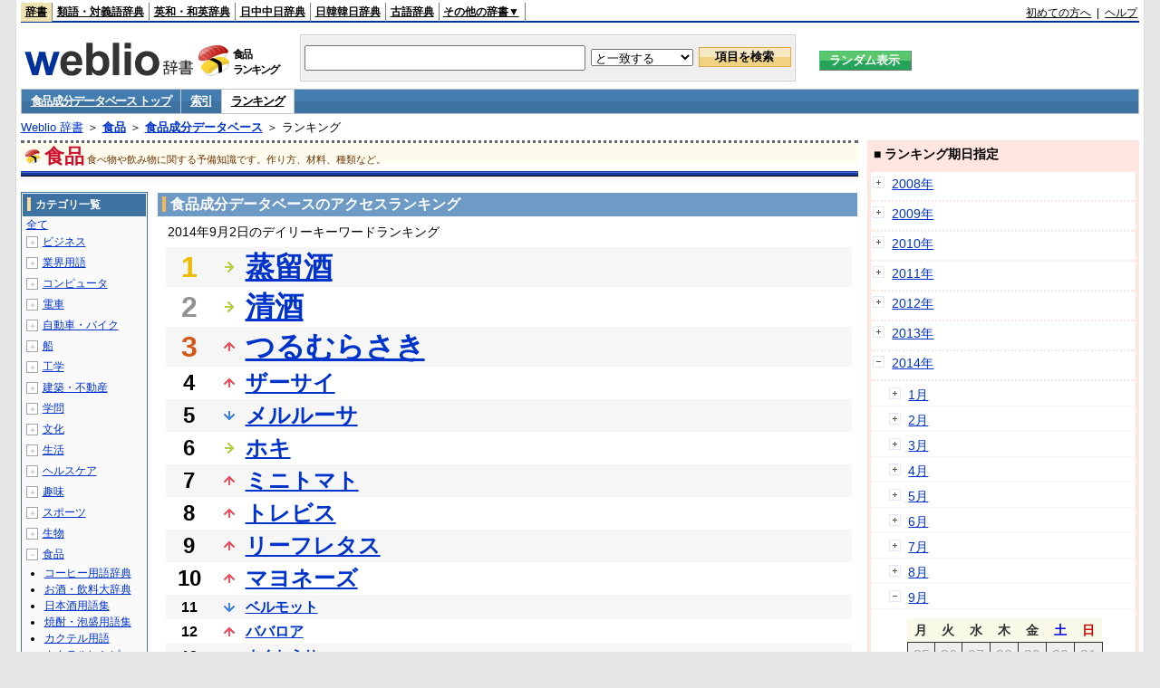

--- FILE ---
content_type: text/html;charset=UTF-8
request_url: https://www.weblio.jp/ranking/food/shkli/20140902
body_size: 73122
content:
<!DOCTYPE HTML PUBLIC "-//W3C//DTD HTML 4.01 Transitional//EN">
<html lang="ja">
<head>
    <meta http-equiv="Content-Type" content="text/html; charset=UTF-8">

<script type="text/javascript" src="https://cdn.weblio.jp/e7/script/include/lib/jquery.min-1.4.4.js?tst=2026012109"
        charset="UTF-8"></script>
<script type="text/javascript" src="//ajax.googleapis.com/ajax/libs/jqueryui/1.8.24/jquery-ui.min.js"
        charset="UTF-8"></script>
<!-- DataLayer -->
<script>
    
    dataLayer = [{
        
        'splitTest': 'B'
    }];
</script>
<!-- /DataLayer -->
<!-- Start Google Tag Manager -->
<script>
    (function(w,d,s,l,i) {
        w[l]=w[l]||[];
        w[l].push({'gtm.start':new Date().getTime(),event:'gtm.js'});
        var f=d.getElementsByTagName(s)[0],j=d.createElement(s),dl=l!='dataLayer'?'&l='+l:'';
        j.async=true;
        j.src='//www.googletagmanager.com/gtm.js?id='+i+dl;
        f.parentNode.insertBefore(j,f);
    })(window,document,'script','dataLayer','GTM-WCM52W');
</script>
<!-- End Google Tag Manager -->
<script type="text/javascript" src="https://cdn.weblio.jp/e7/script/include/speed/google_offer_wall_custom_choice.js?tst=2026012109"></script>

<script type='text/javascript'>
    var googletag = googletag || {};
    googletag.cmd = googletag.cmd || [];
</script>
<script async src="https://securepubads.g.doubleclick.net/tag/js/gpt.js"></script>

<script type="text/javascript">
    googletag.cmd.push(function () {
        
            googletag.defineSlot('/2211331/Weblio_PC_www_Header_728_90', [728, 90], 'div-gpt-ad-1467639451739-0').addService(googletag.pubads());
            googletag.defineSlot('/2211331/Weblio_PC_www_MiddleLeft_300_250', [336, 280], 'div-gpt-ad-1550128476888-0').addService(googletag.pubads());
            googletag.defineSlot('/2211331/Weblio_PC_www_MiddleRight_300_250', [336, 280], 'div-gpt-ad-1550128644785-0').addService(googletag.pubads());
            googletag.defineSlot('/2211331/Weblio_PC_www_RightTop1_300_250', [300, 250], 'div-gpt-ad-1687160182849-0').addService(googletag.pubads());
            googletag.defineSlot('/2211331/Weblio_PC_www_RightTop2_300_250', [300, 250], 'div-gpt-ad-1687160212558-0').addService(googletag.pubads());
            googletag.defineSlot('/2211331/Weblio_PC_www_BottomLeft_336_280', [336, 280], 'div-gpt-ad-1550128731585-0').addService(googletag.pubads());
            googletag.defineSlot('/2211331/Weblio_PC_www_BottomRight_336_280', [336, 280], 'div-gpt-ad-1550128814979-0').addService(googletag.pubads());
        
        googletag.pubads().enableSingleRequest();
        googletag.enableServices();
    });
</script>
<link rel="manifest" href="https://www.weblio.jp/manifest.json"/>
<link rel="icon" sizes="144x144" href="https://cdn.weblio.jp/e7/img/favicon/www.png"/>
<link rel="apple-touch-icon" href="https://cdn.weblio.jp/e7/img/favicon/www/safari/apple-touch-icon.png"/>
<meta name="msapplication-square70x70logo" content="https://cdn.weblio.jp/e7/img/favicon/www/ie/site-tile-70x70.png"/>
<meta name="msapplication-square150x150logo" content="https://cdn.weblio.jp/e7/img/favicon/www/ie/site-tile-150x150.png"/>
<meta name="msapplication-wide310x150logo" content="https://cdn.weblio.jp/e7/img/favicon/www/ie/site-tile-310x150.png"/>
<meta name="msapplication-square310x310logo" content="https://cdn.weblio.jp/e7/img/favicon/www/ie/site-tile-310x310.png"/>

<title>2014年09月02日のランキング - 食品/食品成分データベース</title>
<meta name="description" content="2014年09月02日の食品/食品成分データベースのキーワードランキング。蒸留酒が1位、清酒が2位、つるむらさきが3位">
<meta name="keywords" content="食品/食品成分データベース:蒸留酒,清酒,つるむらさき,ザーサイ,メルルーサ">
<meta name="robots" content="noindex">
<link rel="stylesheet" type="text/css" href="https://cdn.weblio.jp/e7/css/www/category.css?tst=2026012109">

<script type="text/javascript" src="https://cdn.weblio.jp/e7/script/word_list.js?tst=2026012109"
        charset="UTF-8"></script>
</head>
<body>
<!-- Start Google Tag Manager (noscript) -->
<noscript>
  <iframe src="//www.googletagmanager.com/ns.html?id=GTM-WCM52W" height="0" width="0" style="display:none;visibility:hidden"></iframe>
</noscript>
<!-- End Google Tag Manager (noscript) -->
<div ID=layout>
    <div ID=base>
        <div ID=head>
<!-- ヘッダバー開始 -->
<div ID=headBar>
    <div ID=headBarL>
        <p class=headBarSel>
    <a href="https://www.weblio.jp/" title="辞典・百科事典の検索サービス - Weblio辞書">辞書</a>
</p>
<p>
    <a href="https://thesaurus.weblio.jp/" title="類語辞典・シソーラス・対義語 - Weblio辞書">類語・対義語辞典</a>
</p>
<p>
    <a href="https://ejje.weblio.jp/" title="英和辞典・和英辞典 - Weblio辞書">英和・和英辞典</a>
</p>
<p>
    <a href="https://cjjc.weblio.jp/" title="中国語辞書 - Weblio日中中日辞典">日中中日辞典</a>
</p>
<p>
    <a href="https://kjjk.weblio.jp/" title="韓国語辞書 - Weblio日韓韓日辞典">日韓韓日辞典</a>
</p>
<p>
    <a href="https://kobun.weblio.jp/" title="古文辞書 - Weblio古語辞典">古語辞典</a>
</p>
<ul 
        ID=NaviNoPulDwn
        onmouseout="showGlobalNaviOtherLinks();"
        onmouseover="showGlobalNaviOtherLinks();">
    <li ID=NaviNoPulDwnLi>その他の辞書▼
        <ul ID=NaviNoPulDwnLiUl>
            <li class=NaviNoPulDwnLiUlLi>
                <a href="https://fjjf.weblio.jp/" title="フランス語辞書 - Weblioフランス語辞典">フランス語辞典</a></li>
            </li>
            <li class=NaviNoPulDwnLiUlLi>
                <a href="https://njjn.weblio.jp/" title="インドネシア語辞書 - Weblioインドネシア語辞典">インドネシア語辞典</a>
            </li>
            <li class=NaviNoPulDwnLiUlLi>
                <a href="https://tjjt.weblio.jp/" title="タイ語辞書 - Weblioタイ語辞典">タイ語辞典</a>
            </li>
            <li class=NaviNoPulDwnLiUlLi>
                <a href="https://vjjv.weblio.jp/" title="ベトナム語辞書 - Weblioベトナム語辞典">ベトナム語辞典</a>
            </li>
            </ul>
    </li>
</ul>
</div>
    <div ID=headBarR>
        <a href="https://help.weblio.jp/www/jpdictionary/j_info" title="初めての方へ">初めての方へ</a>
        
        &nbsp;|&nbsp;
        <a href="https://help.weblio.jp/www" title="ヘルプ">ヘルプ</a>
        </div>
    <b class=clr></b>
</div>


<!-- ヘッダバー終了 -->

<!-- ヘッダ検索ボックス開始 -->
<form action="https://www.weblio.jp/content_find" method="get" name="f">
<table ID=headT>
<tr>
<td ID=headTL>

<table ID=headTLT>
<tr>
<td ID=headTLTL>
<h1><a href="https://www.weblio.jp/" title="辞典・百科事典の検索サービス - Weblio辞書"><img src="https://cdn.weblio.jp/e7/img/logoLM.png" alt="辞典・百科事典の検索サービス - Weblio辞書"></a>
</h1></td>
<td ID=headTLTVC>
<b class=catCatFood>&nbsp;</b>
</td>
<td ID=headTLTR>
<span>食品<br>ランキング</span>
</td>
</tr>
</table>

</td>
<td ID=headTC>

<div ID=headBxMWrp>
<div ID=headBxMCnt>

<table ID=headBxT>
<tr>
<td ID=headBxTL><input maxlength="2048" type="text" name="query" class=formBoxI></td>
<td ID=headBxTC>
<select name="searchType" class=formSelect>
<option value="exact">と一致する</option>
<option value="prefix">で始まる</option>
<option value="contains">を含む</option>
<option value="suffix">で終わる</option>
<option value="text">を解説文に含む</option>
</select>
</td>
<td ID=headBxTR><input type="submit" value="項目を検索" class=formButton>
<span class=inKoWrp><span class=inKoH>&nbsp;</span><span class=inKoB>&nbsp;</span></span>
</td>
</tr>
</table>

</div>
</div>
<!-- 検索ボックス終了 -->

</td>
<td ID=headTR>
<input type="submit" name="random-select" value="ランダム表示" class=formBoxRd>
<span class=inRnWrp>
<span class=inRnCnt>
<span class=inRnH>&nbsp;</span>
<span class=inRnB>&nbsp;</span>
</span>
</span>

</td>
</tr>
</table>
</form>
<!-- ヘッダ検索ボックス終了 -->
</div>

<script type="text/javascript"><!--
$(document).ready(function(){

});

//--></script>
<!-- メニュー開始 -->
<div ID=menu>
<div class=menuOff><a href="https://www.weblio.jp/cat/food/shkli">食品成分データベース トップ</a></div><div class=menuOff><a href="https://www.weblio.jp/category/food/shkli">索引</a></div><div class=menuOn><a href="https://www.weblio.jp/ranking/food/shkli" class=selectedMenu>ランキング</a></div><br class=clr>
</div>
<!-- /メニュー終了 -->
<div ID=menuH>&nbsp;</div>
<div ID=menuB>&nbsp;</div>
<div ID=tpc><a href="https://www.weblio.jp/" title="辞典・百科事典の検索サービス - Weblio辞書">Weblio 辞書</a> ＞ <b><a href="https://www.weblio.jp/cat/food" title="食品">食品</a></b> ＞ <b><a href="https://www.weblio.jp/cat/food/shkli" title="食品成分データベース">食品成分データベース</a></b> ＞ ランキング</div>
        <div ID=catBar>
            <b class=catCbFood>&nbsp;</b>
            <p>食品</p><span>食べ物や飲み物に関する予備知識です。作り方、材料、種類など。</span>
            </div>
        <p ID=catBarH>&nbsp;</p>
        <p ID=catBarB>&nbsp;</p>
        <p ID=catBarL>&nbsp;</p>
        <p ID=catBarP>&nbsp;</p>

        <div ID=wrp>
            <div ID=cnt>

                <!-- メイン開始 -->
                <div ID=main>

                    <div class=mainBoxH>
<h2><i>&nbsp;</i>食品成分データベースのアクセスランキング</h2>
</div>
<div class=mainBoxB>
<p class=mainRankTtl>
&nbsp;2014年9月2日のデイリーキーワードランキング
</p>
<table class=mainRankCC>
<tr class=RankCLBL>
<td class=RankBs><span style="color:#f0ba00;">1</span></td>
<td>
<p class=mainRankS></p>
<a href="https://www.weblio.jp/content/%E8%92%B8%E7%95%99%E9%85%92?dictCode=SHKLI&amp;erl=true" title="蒸留酒" rel="nofollow">蒸留酒</a></td>
</tr>
<tr class=RankCLWL>
<td class=RankBs><span style="color:#929292;">2</span></td>
<td>
<p class=mainRankS></p>
<a href="https://www.weblio.jp/content/%E6%B8%85%E9%85%92?dictCode=SHKLI&amp;erl=true" title="清酒" rel="nofollow">清酒</a></td>
</tr>
<tr class=RankCLBL>
<td class=RankBs><span style="color:#d35816;">3</span></td>
<td>
<p class=mainRankU></p>
<a href="https://www.weblio.jp/content/%E3%81%A4%E3%82%8B%E3%82%80%E3%82%89%E3%81%95%E3%81%8D?dictCode=SHKLI&amp;erl=true" title="つるむらさき" rel="nofollow">つるむらさき</a></td>
</tr>
<tr class=RankCLWM>
<td class=RankBs>4</td>
<td>
<p class=mainRankU></p>
<a href="https://www.weblio.jp/content/%E3%82%B6%E3%83%BC%E3%82%B5%E3%82%A4?dictCode=SHKLI&amp;erl=true" title="ザーサイ" rel="nofollow">ザーサイ</a></td>
</tr>
<tr class=RankCLBM>
<td class=RankBs>5</td>
<td>
<p class=mainRankD></p>
<a href="https://www.weblio.jp/content/%E3%83%A1%E3%83%AB%E3%83%AB%E3%83%BC%E3%82%B5?dictCode=SHKLI&amp;erl=true" title="メルルーサ" rel="nofollow">メルルーサ</a></td>
</tr>
<tr class=RankCLWM>
<td class=RankBs>6</td>
<td>
<p class=mainRankS></p>
<a href="https://www.weblio.jp/content/%E3%83%9B%E3%82%AD?dictCode=SHKLI&amp;erl=true" title="ホキ" rel="nofollow">ホキ</a></td>
</tr>
<tr class=RankCLBM>
<td class=RankBs>7</td>
<td>
<p class=mainRankU></p>
<a href="https://www.weblio.jp/content/%E3%83%9F%E3%83%8B%E3%83%88%E3%83%9E%E3%83%88?dictCode=SHKLI&amp;erl=true" title="ミニトマト" rel="nofollow">ミニトマト</a></td>
</tr>
<tr class=RankCLWM>
<td class=RankBs>8</td>
<td>
<p class=mainRankU></p>
<a href="https://www.weblio.jp/content/%E3%83%88%E3%83%AC%E3%83%93%E3%82%B9?dictCode=SHKLI&amp;erl=true" title="トレビス" rel="nofollow">トレビス</a></td>
</tr>
<tr class=RankCLBM>
<td class=RankBs>9</td>
<td>
<p class=mainRankU></p>
<a href="https://www.weblio.jp/content/%E3%83%AA%E3%83%BC%E3%83%95%E3%83%AC%E3%82%BF%E3%82%B9?dictCode=SHKLI&amp;erl=true" title="リーフレタス" rel="nofollow">リーフレタス</a></td>
</tr>
<tr class=RankCLWM>
<td class=RankBs>10</td>
<td>
<p class=mainRankU></p>
<a href="https://www.weblio.jp/content/%E3%83%9E%E3%83%A8%E3%83%8D%E3%83%BC%E3%82%BA?dictCode=SHKLI&amp;erl=true" title="マヨネーズ" rel="nofollow">マヨネーズ</a></td>
</tr>
<tr class=RankCLB>
<td class=RankBs>11</td>
<td>
<p class=mainRankD></p>
<a href="https://www.weblio.jp/content/%E3%83%99%E3%83%AB%E3%83%A2%E3%83%83%E3%83%88?dictCode=SHKLI&amp;erl=true" title="ベルモット" rel="nofollow">ベルモット</a></td>
</tr>
<tr class=RankCLW>
<td class=RankBs>12</td>
<td>
<p class=mainRankU></p>
<a href="https://www.weblio.jp/content/%E3%83%90%E3%83%90%E3%83%AD%E3%82%A2?dictCode=SHKLI&amp;erl=true" title="ババロア" rel="nofollow">ババロア</a></td>
</tr>
<tr class=RankCLB>
<td class=RankBs>13</td>
<td>
<p class=mainRankU></p>
<a href="https://www.weblio.jp/content/%E3%81%BE%E3%81%8F%E3%82%8F%E3%81%86%E3%82%8A?dictCode=SHKLI&amp;erl=true" title="まくわうり" rel="nofollow">まくわうり</a></td>
</tr>
<tr class=RankCLW>
<td class=RankBs>14</td>
<td>
<p class=mainRankU></p>
<a href="https://www.weblio.jp/content/%E3%83%A9%E3%82%AF%E3%83%88%E3%82%A2%E3%82%A4%E3%82%B9?dictCode=SHKLI&amp;erl=true" title="ラクトアイス" rel="nofollow">ラクトアイス</a></td>
</tr>
<tr class=RankCLB>
<td class=RankBs>15</td>
<td>
<p class=mainRankU></p>
<a href="https://www.weblio.jp/content/%E3%81%8B%E3%81%BE%E3%81%99?dictCode=SHKLI&amp;erl=true" title="かます" rel="nofollow">かます</a></td>
</tr>
<tr class=RankCLW>
<td class=RankBs>16</td>
<td>
<p class=mainRankD></p>
<a href="https://www.weblio.jp/content/%E3%83%AB%E3%83%90%E3%83%BC%E3%83%96?dictCode=SHKLI&amp;erl=true" title="ルバーブ" rel="nofollow">ルバーブ</a></td>
</tr>
<tr class=RankCLB>
<td class=RankBs>17</td>
<td>
<p class=mainRankD></p>
<a href="https://www.weblio.jp/content/%E3%81%8A%E3%81%8B%E3%81%B2%E3%81%98%E3%81%8D?dictCode=SHKLI&amp;erl=true" title="おかひじき" rel="nofollow">おかひじき</a></td>
</tr>
<tr class=RankCLW>
<td class=RankBs>18</td>
<td>
<p class=mainRankU></p>
<a href="https://www.weblio.jp/content/%E3%83%8D%E3%82%AF%E3%82%BF%E3%83%AA%E3%83%B3?dictCode=SHKLI&amp;erl=true" title="ネクタリン" rel="nofollow">ネクタリン</a></td>
</tr>
<tr class=RankCLB>
<td class=RankBs>19</td>
<td>
<p class=mainRankD></p>
<a href="https://www.weblio.jp/content/%E3%82%B3%E3%83%BC%E3%83%92%E3%83%BC%E9%A3%B2%E6%96%99?dictCode=SHKLI&amp;erl=true" title="コーヒー飲料" rel="nofollow">コーヒー飲料</a></td>
</tr>
<tr class=RankCLW>
<td class=RankBs>20</td>
<td>
<p class=mainRankU></p>
<a href="https://www.weblio.jp/content/%E9%86%B8%E9%80%A0%E9%85%92?dictCode=SHKLI&amp;erl=true" title="醸造酒" rel="nofollow">醸造酒</a></td>
</tr>
<tr class=RankCLB>
<td class=RankBs>21</td>
<td>
<p class=mainRankD></p>
<a href="https://www.weblio.jp/content/%E3%81%84%E3%82%93%E3%81%92%E3%82%93%E3%81%BE%E3%82%81?dictCode=SHKLI&amp;erl=true" title="いんげんまめ" rel="nofollow">いんげんまめ</a></td>
</tr>
<tr class=RankCLW>
<td class=RankBs>22</td>
<td>
<p class=mainRankU></p>
<a href="https://www.weblio.jp/content/%E7%B1%B3%E3%81%93%E3%81%86%E3%81%98?dictCode=SHKLI&amp;erl=true" title="米こうじ" rel="nofollow">米こうじ</a></td>
</tr>
<tr class=RankCLB>
<td class=RankBs>23</td>
<td>
<p class=mainRankU></p>
<a href="https://www.weblio.jp/content/%E6%B0%B4%E3%81%82%E3%82%81?dictCode=SHKLI&amp;erl=true" title="水あめ" rel="nofollow">水あめ</a></td>
</tr>
<tr class=RankCLW>
<td class=RankBs>24</td>
<td>
<p class=mainRankU></p>
<a href="https://www.weblio.jp/content/%E3%81%A4%E3%82%8F%E3%81%B6%E3%81%8D?dictCode=SHKLI&amp;erl=true" title="つわぶき" rel="nofollow">つわぶき</a></td>
</tr>
<tr class=RankCLB>
<td class=RankBs>25</td>
<td>
<p class=mainRankU></p>
<a href="https://www.weblio.jp/content/%E3%81%8B%E3%81%88%E3%82%8B?dictCode=SHKLI&amp;erl=true" title="かえる" rel="nofollow">かえる</a></td>
</tr>
<tr class=RankCLW>
<td class=RankBs>26</td>
<td>
<p class=mainRankU></p>
<a href="https://www.weblio.jp/content/%E3%81%A7%E3%82%93%E7%B2%89?dictCode=SHKLI&amp;erl=true" title="でん粉" rel="nofollow">でん粉</a></td>
</tr>
<tr class=RankCLB>
<td class=RankBs>27</td>
<td>
<p class=mainRankU></p>
<a href="https://www.weblio.jp/content/%E3%83%91%E3%83%B3%E7%B2%89?dictCode=SHKLI&amp;erl=true" title="パン粉" rel="nofollow">パン粉</a></td>
</tr>
<tr class=RankCLW>
<td class=RankBs>28</td>
<td>
<p class=mainRankU></p>
<a href="https://www.weblio.jp/content/%E3%81%8D%E3%81%8F?dictCode=SHKLI&amp;erl=true" title="きく" rel="nofollow">きく</a></td>
</tr>
<tr class=RankCLB>
<td class=RankBs>29</td>
<td>
<p class=mainRankU></p>
<a href="https://www.weblio.jp/content/%E3%81%8F%E3%81%9A%E3%81%8D%E3%82%8A?dictCode=SHKLI&amp;erl=true" title="くずきり" rel="nofollow">くずきり</a></td>
</tr>
<tr class=RankCLW>
<td class=RankBs>30</td>
<td>
<p class=mainRankU></p>
<a href="https://www.weblio.jp/content/%E3%81%82%E3%81%95%E3%81%A4%E3%81%8D?dictCode=SHKLI&amp;erl=true" title="あさつき" rel="nofollow">あさつき</a></td>
</tr>
<tr class=RankCLB>
<td class=RankBs>31</td>
<td>
<p class=mainRankD></p>
<a href="https://www.weblio.jp/content/%E3%81%98%E3%82%85%E3%81%86%E3%82%8D%E3%81%8F%E3%81%95%E3%81%95%E3%81%92?dictCode=SHKLI&amp;erl=true" title="じゅうろくささげ" rel="nofollow">じゅうろくささげ</a></td>
</tr>
<tr class=RankCLW>
<td class=RankBs>32</td>
<td>
<p class=mainRankU></p>
<a href="https://www.weblio.jp/content/%E6%A2%85%E5%B9%B2%E3%81%97?dictCode=SHKLI&amp;erl=true" title="梅干し" rel="nofollow">梅干し</a></td>
</tr>
<tr class=RankCLB>
<td class=RankBs>33</td>
<td>
<p class=mainRankU></p>
<a href="https://www.weblio.jp/content/%E3%82%BD%E3%83%95%E3%83%88%E8%B1%86%E8%85%90?dictCode=SHKLI&amp;erl=true" title="ソフト豆腐" rel="nofollow">ソフト豆腐</a></td>
</tr>
<tr class=RankCLW>
<td class=RankBs>34</td>
<td>
<p class=mainRankN></p>
<a href="https://www.weblio.jp/content/%E3%81%B6%E3%81%AA%E3%81%97%E3%82%81%E3%81%98?dictCode=SHKLI&amp;erl=true" title="ぶなしめじ" rel="nofollow">ぶなしめじ</a></td>
</tr>
<tr class=RankCLB>
<td class=RankBs>35</td>
<td>
<p class=mainRankN></p>
<a href="https://www.weblio.jp/content/%E3%81%97%E3%81%84%E3%81%9F%E3%81%91?dictCode=SHKLI&amp;erl=true" title="しいたけ" rel="nofollow">しいたけ</a></td>
</tr>
<tr class=RankCLW>
<td class=RankBs>36</td>
<td>
<p class=mainRankD></p>
<a href="https://www.weblio.jp/content/%E3%82%AB%E3%83%AC%E3%83%BC?dictCode=SHKLI&amp;erl=true" title="カレー" rel="nofollow">カレー</a></td>
</tr>
<tr class=RankCLB>
<td class=RankBs>37</td>
<td>
<p class=mainRankU></p>
<a href="https://www.weblio.jp/content/%E6%B2%96%E7%B8%84%E3%81%9D%E3%81%B0?dictCode=SHKLI&amp;erl=true" title="沖縄そば" rel="nofollow">沖縄そば</a></td>
</tr>
<tr class=RankCLW>
<td class=RankBs>38</td>
<td>
<p class=mainRankU></p>
<a href="https://www.weblio.jp/content/%E4%B9%B3%E8%A3%BD%E5%93%81?dictCode=SHKLI&amp;erl=true" title="乳製品" rel="nofollow">乳製品</a></td>
</tr>
<tr class=RankCLB>
<td class=RankBs>39</td>
<td>
<p class=mainRankU></p>
<a href="https://www.weblio.jp/content/%E3%82%B3%E3%83%BC%E3%83%92%E3%83%BC%E3%82%B7%E3%83%A5%E3%82%AC%E3%83%BC?dictCode=SHKLI&amp;erl=true" title="コーヒーシュガー" rel="nofollow">コーヒーシュガー</a></td>
</tr>
<tr class=RankCLW>
<td class=RankBs>40</td>
<td>
<p class=mainRankU></p>
<a href="https://www.weblio.jp/content/Yellowfin+tuna?dictCode=SHKLI&amp;erl=true" title="Yellowfin tuna" rel="nofollow">Yellowfin tuna</a></td>
</tr>
<tr class=RankCLB>
<td class=RankBs>41</td>
<td>
<p class=mainRankD></p>
<a href="https://www.weblio.jp/content/%E3%81%88%E3%81%94%E3%81%BE?dictCode=SHKLI&amp;erl=true" title="えごま" rel="nofollow">えごま</a></td>
</tr>
<tr class=RankCLW>
<td class=RankBs>42</td>
<td>
<p class=mainRankU></p>
<a href="https://www.weblio.jp/content/%E3%82%AB%E3%82%BC%E3%82%A4%E3%83%B3?dictCode=SHKLI&amp;erl=true" title="カゼイン" rel="nofollow">カゼイン</a></td>
</tr>
<tr class=RankCLB>
<td class=RankBs>43</td>
<td>
<p class=mainRankU></p>
<a href="https://www.weblio.jp/content/%E3%81%8B%E3%81%BC%E3%81%A1%E3%82%83?dictCode=SHKLI&amp;erl=true" title="かぼちゃ" rel="nofollow">かぼちゃ</a></td>
</tr>
<tr class=RankCLW>
<td class=RankBs>44</td>
<td>
<p class=mainRankU></p>
<a href="https://www.weblio.jp/content/%E8%BB%9F%E9%AA%A8?dictCode=SHKLI&amp;erl=true" title="軟骨" rel="nofollow">軟骨</a></td>
</tr>
<tr class=RankCLB>
<td class=RankBs>45</td>
<td>
<p class=mainRankN></p>
<a href="https://www.weblio.jp/content/%E3%82%A2%E3%83%BC%E3%83%A2%E3%83%B3%E3%83%89?dictCode=SHKLI&amp;erl=true" title="アーモンド" rel="nofollow">アーモンド</a></td>
</tr>
<tr class=RankCLW>
<td class=RankBs>46</td>
<td>
<p class=mainRankD></p>
<a href="https://www.weblio.jp/content/%E8%84%B1%E8%84%82%E7%B2%89%E4%B9%B3?dictCode=SHKLI&amp;erl=true" title="脱脂粉乳" rel="nofollow">脱脂粉乳</a></td>
</tr>
<tr class=RankCLB>
<td class=RankBs>47</td>
<td>
<p class=mainRankU></p>
<a href="https://www.weblio.jp/content/%E3%83%96%E3%83%A9%E3%83%B3%E3%83%87%E3%83%BC?dictCode=SHKLI&amp;erl=true" title="ブランデー" rel="nofollow">ブランデー</a></td>
</tr>
<tr class=RankCLW>
<td class=RankBs>48</td>
<td>
<p class=mainRankN></p>
<a href="https://www.weblio.jp/content/%E3%81%8C%E3%82%93%E3%82%82%E3%81%A9%E3%81%8D?dictCode=SHKLI&amp;erl=true" title="がんもどき" rel="nofollow">がんもどき</a></td>
</tr>
<tr class=RankCLB>
<td class=RankBs>49</td>
<td>
<p class=mainRankU></p>
<a href="https://www.weblio.jp/content/%E3%81%9D%E3%81%B0%E7%B2%89?dictCode=SHKLI&amp;erl=true" title="そば粉" rel="nofollow">そば粉</a></td>
</tr>
<tr class=RankCLW>
<td class=RankBs>50</td>
<td>
<p class=mainRankU></p>
<a href="https://www.weblio.jp/content/%E3%81%8A%E3%81%8B%E3%82%89?dictCode=SHKLI&amp;erl=true" title="おから" rel="nofollow">おから</a></td>
</tr>
</table>
<br><div class=mainBoxBCtr><p class=mainRankTtl>
<a href="https://www.weblio.jp/ranking/food/shkli/20140901">前の日を検索</a>
 | 2014/09/02
 | <a href="https://www.weblio.jp/ranking/food/shkli/20140903">次の日を検索</a>
</p></div>
<br>
<div style="text-align:right;">
2026年1月21日 21時52分更新(随時更新中)
</div>
</div>
</div>
            </div>
            <!-- メイン終了 -->

            <!-- ツリー開始 -->
            <div ID=tree>
                <div class=trBx>
<div class=trBxH>
<i>&nbsp;</i><h2>カテゴリ一覧</h2>
</div>
<div class=trBxM>
<a href="https://www.weblio.jp/ranking/20140902" title="全て" class=trBxMAll>全て</a>
<div class=trBxMCbx>
<p class=trBxMLi><span class=pl onclick="return catRNewNav(this, 0);" id=catIcon0>＋</span>
<a href="https://www.weblio.jp/ranking/business/20140902" title="ビジネス">ビジネス</a>
</p>
<div id=treeBoxCat0 style="position:absolute; top:-140px; left:-140px; visibility:hidden; width:133px;">
<b><a href="https://www.weblio.jp/ranking/business/sngjy/20140902" title="新語時事用語辞典">新語時事用語辞典</a></b><b><a href="https://www.weblio.jp/ranking/business/jjabc/20140902" title="時事用語のABC">時事用語のABC</a></b><b><a href="https://www.weblio.jp/ranking/business/maygs/20140902" title="M＆A用語集">M＆A用語集</a></b><b><a href="https://www.weblio.jp/ranking/business/mgmys/20140902" title="マネジメント用語集">マネジメント用語集</a></b><b><a href="https://www.weblio.jp/ranking/business/mktyg/20140902" title="マーケティング用語">マーケティング用語</a></b><b><a href="https://www.weblio.jp/ranking/business/dbmyg/20140902" title="DBM用語辞典">DBM用語辞典</a></b><b><a href="https://www.weblio.jp/ranking/business/rytyg/20140902" title="流通用語辞典">流通用語辞典</a></b><b><a href="https://www.weblio.jp/ranking/business/kaike/20140902" title="会計用語辞典">会計用語辞典</a></b><b><a href="https://www.weblio.jp/ranking/business/kkkys/20140902" title="会計監査関連用語集">会計監査関連用語集</a></b><b><a href="https://www.weblio.jp/ranking/business/gkkws/20140902" title="外国為替用語集">外国為替用語集</a></b><b><a href="https://www.weblio.jp/ranking/business/dowsh/20140902" title="証券用語集">証券用語集</a></b><b><a href="https://www.weblio.jp/ranking/business/dowcp/20140902" title="米国企業情報">米国企業情報</a></b><b><a href="https://www.weblio.jp/ranking/business/cntkj/20140902" title="ZDNet Japan 企業情報">ZDNet Japan 企業情報</a></b><b><a href="https://www.weblio.jp/ranking/business/npohd/20140902" title="全国NPO法人情報検索">全国NPO法人情報検索</a></b><b><a href="https://www.weblio.jp/ranking/business/koeki/20140902" title="公益法人データベース">公益法人データベース</a></b><b><a href="https://www.weblio.jp/ranking/business/khkyg/20140902" title="公益法人用語集">公益法人用語集</a></b><b><a href="https://www.weblio.jp/ranking/business/kkrkg/20140902" title="国際関係用語">国際関係用語</a></b><b><a href="https://www.weblio.jp/ranking/business/gsfkg/20140902" title="軍縮不拡散外交用語集">軍縮不拡散外交用語集</a></b><b><a href="https://www.weblio.jp/ranking/business/zkkys/20140902" title="税関関係用語集">税関関係用語集</a></b><b><a href="https://www.weblio.jp/ranking/business/tshsh/20140902" title="投資信託用語集">投資信託用語集</a></b><b><a href="https://www.weblio.jp/ranking/business/shskm/20140902" title="商品先物取引用語集">商品先物取引用語集</a></b><b><a href="https://www.weblio.jp/ranking/business/tkkyy/20140902" title="特許用語集">特許用語集</a></b><b><a href="https://www.weblio.jp/ranking/business/hrkyj/20140902" title="法律関連用語集">法律関連用語集</a></b><b><a href="https://www.weblio.jp/ranking/business/ctkzs/20140902" title="知的財産用語辞典">知的財産用語辞典</a></b><b><a href="https://www.weblio.jp/ranking/business/cbely/20140902" title="サイバー法用語集">サイバー法用語集</a></b><b><a href="https://www.weblio.jp/ranking/business/cskry/20140902" title="著作権関連用語">著作権関連用語</a></b><b><a href="https://www.weblio.jp/ranking/business/jkkyg/20140902" title="人権啓発用語辞典">人権啓発用語辞典</a></b><b><a href="https://www.weblio.jp/ranking/business/nhsgb/20140902" title="日本標準産業分類">日本標準産業分類</a></b><b><a href="https://www.weblio.jp/ranking/business/nhskb/20140902" title="日本標準職業分類">日本標準職業分類</a></b><b><a href="https://www.weblio.jp/ranking/business/fjshi/20140902" title="資格大辞典">資格大辞典</a></b><b><a href="https://www.weblio.jp/ranking/business/shkgz/20140902" title="職業図鑑">職業図鑑</a></b><b><a href="https://www.weblio.jp/ranking/business/jnjrm/20140902" title="人事労務用語辞典">人事労務用語辞典</a></b><b><a href="https://www.weblio.jp/ranking/business/jnzmy/20140902" title="人材マネジメント用語">人材マネジメント用語</a></b><b><a href="https://www.weblio.jp/ranking/business/rdtyk/20140902" title="労働統計用語解説">労働統計用語解説</a></b><b><a href="https://www.weblio.jp/ranking/business/tnshk/20140902" title="転職用語辞典">転職用語辞典</a></b><b><a href="https://www.weblio.jp/ranking/business/jdhky/20140902" title="自動車保険用語集">自動車保険用語集</a></b><b><a href="https://www.weblio.jp/ranking/business/sehok/20140902" title="生命保険用語集">生命保険用語集</a></b><b><a href="https://www.weblio.jp/ranking/business/krdnk/20140902" title="年金用語集">年金用語集</a></b><b><a href="https://www.weblio.jp/ranking/business/kkkzk/20140902" title="国民経済計算用語集">国民経済計算用語集</a></b><b><a href="https://ejje.weblio.jp/ranking/business/gkkry/20140902" title="外交関連用語集">外交関連用語集</a></b><b><a href="https://ejje.weblio.jp/ranking/business/ekzyj/20140902" title="英和経済用語辞典">英和経済用語辞典</a></b><b><a href="https://ejje.weblio.jp/ranking/business/kznhg/20140902" title="経済のにほんご">経済のにほんご</a></b><b><a href="https://ejje.weblio.jp/ranking/business/ifezs/20140902" title="英文財務諸表用語集">英文財務諸表用語集</a></b><b><a href="https://ejje.weblio.jp/ranking/business/jjrmw/20140902" title="人事労務和英辞典">人事労務和英辞典</a></b><b><a href="https://ejje.weblio.jp/ranking/business/esmhy/20140902" title="英和生命保険用語辞典">英和生命保険用語辞典</a></b><b><a href="https://ejje.weblio.jp/ranking/business/esskb/20140902" title="英和商品・サービス国際分類名">英和商品・サービス国際分類名</a></b><b><a href="https://ejje.weblio.jp/ranking/business/wnhsb/20140902" title="和英日本標準商品分類">和英日本標準商品分類</a></b>
</div>
<p class=trBxMLi><span class=pl onclick="return catRNewNav(this, 1);" id=catIcon1>＋</span>
<a href="https://www.weblio.jp/ranking/occupation/20140902" title="業界用語">業界用語</a>
</p>
<div id=treeBoxCat1 style="position:absolute; top:-140px; left:-140px; visibility:hidden; width:133px;">
<b><a href="https://www.weblio.jp/ranking/occupation/sgkkk/20140902" title="産業・環境キーワード">産業・環境キーワード</a></b><b><a href="https://www.weblio.jp/ranking/occupation/isoyg/20140902" title="ISO用語辞典">ISO用語辞典</a></b><b><a href="https://www.weblio.jp/ranking/occupation/faygj/20140902" title="FA用語辞典">FA用語辞典</a></b><b><a href="https://www.weblio.jp/ranking/occupation/lscys/20140902" title="ロジスティクス用語集">ロジスティクス用語集</a></b><b><a href="https://www.weblio.jp/ranking/occupation/inskk/20140902" title="印刷関係用語集">印刷関係用語集</a></b><b><a href="https://www.weblio.jp/ranking/occupation/frhny/20140902" title="古本用語集">古本用語集</a></b><b><a href="https://www.weblio.jp/ranking/occupation/kkygj/20140902" title="広告用語辞典">広告用語辞典</a></b><b><a href="https://www.weblio.jp/ranking/occupation/shich/20140902" title="視聴率関連用語">視聴率関連用語</a></b><b><a href="https://www.weblio.jp/ranking/occupation/clcys/20140902" title="コールセンター用語集">コールセンター用語集</a></b><b><a href="https://www.weblio.jp/ranking/occupation/vdoyg/20140902" title="ビデオ用語集">ビデオ用語集</a></b><b><a href="https://www.weblio.jp/ranking/occupation/taxis/20140902" title="タクシー業界用語辞典">タクシー業界用語辞典</a></b><b><a href="https://www.weblio.jp/ranking/occupation/rakno/20140902" title="酪農用語解説">酪農用語解説</a></b><b><a href="https://www.weblio.jp/ranking/occupation/ngkry/20140902" title="農業関連用語">農業関連用語</a></b><b><a href="https://www.weblio.jp/ranking/occupation/rgkry/20140902" title="林業関連用語">林業関連用語</a></b><b><a href="https://www.weblio.jp/ranking/occupation/ssndh/20140902" title="水産大百科">水産大百科</a></b><b><a href="https://www.weblio.jp/ranking/occupation/nrnss/20140902" title="農林水産関係用語集">農林水産関係用語集</a></b><b><a href="https://www.weblio.jp/ranking/occupation/nkgns/20140902" title="農機具の種類">農機具の種類</a></b><b><a href="https://www.weblio.jp/ranking/occupation/knkyy/20140902" title="環境用語集">環境用語集</a></b><b><a href="https://www.weblio.jp/ranking/occupation/kkayg/20140902" title="環境アセスメント用語">環境アセスメント用語</a></b><b><a href="https://www.weblio.jp/ranking/occupation/mzshr/20140902" title="水処理関連用語集">水処理関連用語集</a></b><b><a href="https://www.weblio.jp/ranking/occupation/jmayh/20140902" title="気象庁 予報用語">気象庁 予報用語</a></b><b><a href="https://www.weblio.jp/ranking/occupation/kykhk/20140902" title="海洋基本計画用語集">海洋基本計画用語集</a></b><b><a href="https://ejje.weblio.jp/ranking/occupation/kstye/20140902" title="警察用語英訳一覧">警察用語英訳一覧</a></b><b><a href="https://ejje.weblio.jp/ranking/occupation/wbrkg/20140902" title="和英防衛略語集">和英防衛略語集</a></b><b><a href="https://ejje.weblio.jp/ranking/occupation/wmcny/20140902" title="和英マシニング用語集">和英マシニング用語集</a></b><b><a href="https://ejje.weblio.jp/ranking/occupation/eitsk/20140902" title="英和ITS関連用語集">英和ITS関連用語集</a></b><b><a href="https://ejje.weblio.jp/ranking/occupation/skswj/20140902" title="作業環境測定和英辞典">作業環境測定和英辞典</a></b><b><a href="https://ejje.weblio.jp/ranking/occupation/rmsjy/20140902" title="ラムサール条約用語和英対訳集">ラムサール条約用語和英対訳集</a></b>
</div>
<p class=trBxMLi><span class=pl onclick="return catRNewNav(this, 2);" id=catIcon2>＋</span>
<a href="https://www.weblio.jp/ranking/computer/20140902" title="コンピュータ">コンピュータ</a>
</p>
<div id=treeBoxCat2 style="position:absolute; top:-140px; left:-140px; visibility:hidden; width:133px;">
<b><a href="https://www.weblio.jp/ranking/computer/ktdcm/20140902" title="携帯電話(docomo)">携帯電話(docomo)</a></b><b><a href="https://www.weblio.jp/ranking/computer/ktsbm/20140902" title="携帯電話(SoftBank)">携帯電話(SoftBank)</a></b><b><a href="https://www.weblio.jp/ranking/computer/ktiau/20140902" title="携帯電話(au)">携帯電話(au)</a></b><b><a href="https://www.weblio.jp/ranking/computer/ktiem/20140902" title="携帯電話(イー・モバイル)">携帯電話(イー・モバイル)</a></b><b><a href="https://www.weblio.jp/ranking/computer/ktwlc/20140902" title="携帯電話(WILLCOM)">携帯電話(WILLCOM)</a></b><b><a href="https://www.weblio.jp/ranking/computer/csodc/20140902" title="デジタルカメラ(CASIO)">デジタルカメラ(CASIO)</a></b><b><a href="https://www.weblio.jp/ranking/computer/necch/20140902" title="NECパソコン博物館">NECパソコン博物館</a></b><b><a href="https://www.weblio.jp/ranking/computer/fjtrs/20140902" title="富士通歴代製品">富士通歴代製品</a></b><b><a href="https://www.weblio.jp/ranking/computer/barco/20140902" title="バーコード用語事典">バーコード用語事典</a></b><b><a href="https://www.weblio.jp/ranking/computer/prolg/20140902" title="Prolog用語辞典">Prolog用語辞典</a></b><b><a href="https://www.weblio.jp/ranking/computer/dnpsr/20140902" title="電波の種類">電波の種類</a></b><b><a href="https://www.weblio.jp/ranking/computer/dprss/20140902" title="電波利用システムの種類">電波利用システムの種類</a></b><b><a href="https://www.weblio.jp/ranking/computer/hkdnd/20140902" title="光・電子デバイス用語集">光・電子デバイス用語集</a></b><b><a href="https://www.weblio.jp/ranking/computer/ntwky/20140902" title="ネットワーク用語集">ネットワーク用語集</a></b><b><a href="https://www.weblio.jp/ranking/computer/pgnsr/20140902" title="プラグ・端子の種類">プラグ・端子の種類</a></b><b><a href="https://www.weblio.jp/ranking/computer/srund/20140902" title="サラウンド用語辞典">サラウンド用語辞典</a></b><b><a href="https://www.weblio.jp/ranking/computer/direy/20140902" title="デジタルレコーディング用語集">デジタルレコーディング用語集</a></b><b><a href="https://www.weblio.jp/ranking/computer/avkky/20140902" title="AV機器関連用語辞典">AV機器関連用語辞典</a></b><b><a href="https://www.weblio.jp/ranking/computer/gzgjt/20140902" title="画像技術用語集">画像技術用語集</a></b><b><a href="https://www.weblio.jp/ranking/computer/jhscy/20140902" title="情報セキュリティ用語集">情報セキュリティ用語集</a></b><b><a href="https://www.weblio.jp/ranking/computer/opsyg/20140902" title="OSS用語集">OSS用語集</a></b><b><a href="https://www.weblio.jp/ranking/computer/msdnf/20140902" title=".NET Framework用語集">.NET Framework用語集</a></b><b><a href="https://www.weblio.jp/ranking/computer/phpyg/20140902" title="PHP用語集">PHP用語集</a></b><b><a href="https://www.weblio.jp/ranking/computer/binit/20140902" title="IT用語辞典バイナリ">IT用語辞典バイナリ</a></b><b><a href="https://www.weblio.jp/ranking/computer/binex/20140902" title="拡張子辞典">拡張子辞典</a></b><b><a href="https://www.weblio.jp/ranking/computer/efref/20140902" title="Excel関数リファレンス">Excel関数リファレンス</a></b><b><a href="https://www.weblio.jp/ranking/computer/htmlr/20140902" title="HTML4.01 リファレンス">HTML4.01 リファレンス</a></b><b><a href="https://www.weblio.jp/ranking/computer/phpkr/20140902" title="PHP関数リファレンス">PHP関数リファレンス</a></b><b><a href="https://www.weblio.jp/ranking/computer/msdnc/20140902" title=".NET Framework クラス ライブラリ リファレンス">.NET Framework クラス ライブラリ リファレンス</a></b><b><a href="https://ejje.weblio.jp/ranking/computer/dnkds/20140902" title="電気・電子用語集">電気・電子用語集</a></b><b><a href="https://ejje.weblio.jp/ranking/computer/mcrsy/20140902" title="マイクロソフト用語集">マイクロソフト用語集</a></b><b><a href="https://ejje.weblio.jp/ranking/computer/cmpyg/20140902" title="コンピューター用語辞典">コンピューター用語辞典</a></b>
</div>
<p class=trBxMLi><span class=pl onclick="return catRNewNav(this, 3);" id=catIcon3>＋</span>
<a href="https://www.weblio.jp/ranking/train/20140902" title="電車">電車</a>
</p>
<div id=treeBoxCat3 style="position:absolute; top:-140px; left:-140px; visibility:hidden; width:133px;">
<b><a href="https://www.weblio.jp/ranking/train/sibtd/20140902" title="西武鉄道">西武鉄道</a></b><b><a href="https://www.weblio.jp/ranking/train/kkszn/20140902" title="京浜急行">京浜急行</a></b><b><a href="https://www.weblio.jp/ranking/train/keiod/20140902" title="京王電鉄">京王電鉄</a></b><b><a href="https://www.weblio.jp/ranking/train/odkdt/20140902" title="小田急">小田急</a></b><b><a href="https://www.weblio.jp/ranking/train/sgmtd/20140902" title="相模鉄道">相模鉄道</a></b><b><a href="https://www.weblio.jp/ranking/train/hnsds/20140902" title="阪神電車">阪神電車</a></b><b><a href="https://www.weblio.jp/ranking/train/nnkdt/20140902" title="南海電鉄">南海電鉄</a></b><b><a href="https://www.weblio.jp/ranking/train/nnttd/20140902" title="西日本鉄道">西日本鉄道</a></b><b><a href="https://www.weblio.jp/ranking/train/twdkd/20140902" title="とうてつ">とうてつ</a></b><b><a href="https://www.weblio.jp/ranking/train/kttsd/20140902" title="関東鉄道">関東鉄道</a></b><b><a href="https://www.weblio.jp/ranking/train/azttu/20140902" title="会津鉄道">会津鉄道</a></b><b><a href="https://www.weblio.jp/ranking/train/aknjk/20140902" title="秋田内陸縦貫鉄道">秋田内陸縦貫鉄道</a></b><b><a href="https://www.weblio.jp/ranking/train/mokat/20140902" title="真岡鐵道">真岡鐵道</a></b><b><a href="https://www.weblio.jp/ranking/train/sksdt/20140902" title="新京成電鉄">新京成電鉄</a></b><b><a href="https://www.weblio.jp/ranking/train/yrkmm/20140902" title="ゆりかもめ">ゆりかもめ</a></b><b><a href="https://www.weblio.jp/ranking/train/hkntt/20140902" title="箱根登山鉄道">箱根登山鉄道</a></b><b><a href="https://www.weblio.jp/ranking/train/izhkn/20140902" title="いずはこね">いずはこね</a></b><b><a href="https://www.weblio.jp/ranking/train/edszn/20140902" title="江ノ電">江ノ電</a></b><b><a href="https://www.weblio.jp/ranking/train/shnmr/20140902" title="湘南モノレール">湘南モノレール</a></b><b><a href="https://www.weblio.jp/ranking/train/esttd/20140902" title="遠州鉄道">遠州鉄道</a></b><b><a href="https://www.weblio.jp/ranking/train/gaknn/20140902" title="岳南鉄道">岳南鉄道</a></b><b><a href="https://www.weblio.jp/ranking/train/izukk/20140902" title="伊豆急行">伊豆急行</a></b><b><a href="https://www.weblio.jp/ranking/train/trhnt/20140902" title="天竜浜名湖鉄道">天竜浜名湖鉄道</a></b><b><a href="https://www.weblio.jp/ranking/train/snntd/20140902" title="しなの鉄道">しなの鉄道</a></b><b><a href="https://www.weblio.jp/ranking/train/ackjt/20140902" title="愛知環状鉄道">愛知環状鉄道</a></b><b><a href="https://www.weblio.jp/ranking/train/isetd/20140902" title="伊勢鉄道">伊勢鉄道</a></b><b><a href="https://www.weblio.jp/ranking/train/omtsd/20140902" title="近江鉄道">近江鉄道</a></b><b><a href="https://www.weblio.jp/ranking/train/ktskk/20140902" title="京都市交通局">京都市交通局</a></b><b><a href="https://www.weblio.jp/ranking/train/ezndt/20140902" title="叡山電鉄">叡山電鉄</a></b><b><a href="https://www.weblio.jp/ranking/train/kkttd/20140902" title="北近畿タンゴ鉄道">北近畿タンゴ鉄道</a></b><b><a href="https://www.weblio.jp/ranking/train/snbkk/20140902" title="泉北高速鉄道">泉北高速鉄道</a></b><b><a href="https://www.weblio.jp/ranking/train/osksk/20140902" title="大阪市交通局">大阪市交通局</a></b><b><a href="https://www.weblio.jp/ranking/train/kbskz/20140902" title="神戸市交通局">神戸市交通局</a></b><b><a href="https://www.weblio.jp/ranking/train/kobes/20140902" title="神戸新交通">神戸新交通</a></b><b><a href="https://www.weblio.jp/ranking/train/icbds/20140902" title="一畑電車">一畑電車</a></b><b><a href="https://www.weblio.jp/ranking/train/ibrtd/20140902" title="井原鉄道">井原鉄道</a></b><b><a href="https://www.weblio.jp/ranking/train/kotss/20140902" title="ことでん">ことでん</a></b><b><a href="https://www.weblio.jp/ranking/train/tsktd/20140902" title="土佐くろしお">土佐くろしお</a></b><b><a href="https://www.weblio.jp/ranking/train/fkokk/20140902" title="福岡市交通局">福岡市交通局</a></b><b><a href="https://www.weblio.jp/ranking/train/smbtd/20140902" title="島原鉄道">島原鉄道</a></b>
</div>
<p class=trBxMLi><span class=pl onclick="return catRNewNav(this, 4);" id=catIcon4>＋</span>
<a href="https://www.weblio.jp/ranking/automobile/20140902" title="自動車・バイク">自動車・バイク</a>
</p>
<div id=treeBoxCat4 style="position:absolute; top:-140px; left:-140px; visibility:hidden; width:133px;">
<b><a href="https://www.weblio.jp/ranking/automobile/szkmt/20140902" title="自動車(スズキ)">自動車(スズキ)</a></b><b><a href="https://www.weblio.jp/ranking/automobile/dhtsu/20140902" title="自動車(ダイハツ)">自動車(ダイハツ)</a></b><b><a href="https://www.weblio.jp/ranking/automobile/tytmt/20140902" title="自動車(トヨタ)">自動車(トヨタ)</a></b><b><a href="https://www.weblio.jp/ranking/automobile/hinom/20140902" title="自動車(日野自動車)">自動車(日野自動車)</a></b><b><a href="https://www.weblio.jp/ranking/automobile/hndmr/20140902" title="自動車(ホンダ)">自動車(ホンダ)</a></b><b><a href="https://www.weblio.jp/ranking/automobile/mzdmt/20140902" title="自動車(マツダ)">自動車(マツダ)</a></b><b><a href="https://www.weblio.jp/ranking/automobile/mtsok/20140902" title="自動車(光岡自動車)">自動車(光岡自動車)</a></b><b><a href="https://www.weblio.jp/ranking/automobile/mtsbs/20140902" title="自動車(三菱自動車)">自動車(三菱自動車)</a></b><b><a href="https://www.weblio.jp/ranking/automobile/lxsmt/20140902" title="自動車(レクサス)">自動車(レクサス)</a></b><b><a href="https://www.weblio.jp/ranking/automobile/yesrs/20140902" title="自動車(イエス！)">自動車(イエス！)</a></b><b><a href="https://www.weblio.jp/ranking/automobile/cryle/20140902" title="自動車(クライスラー)">自動車(クライスラー)</a></b><b><a href="https://www.weblio.jp/ranking/automobile/jeepm/20140902" title="自動車(ジープ)">自動車(ジープ)</a></b><b><a href="https://www.weblio.jp/ranking/automobile/jagar/20140902" title="自動車(ジャガー)">自動車(ジャガー)</a></b><b><a href="https://www.weblio.jp/ranking/automobile/dodge/20140902" title="自動車(ダッジ)">自動車(ダッジ)</a></b><b><a href="https://www.weblio.jp/ranking/automobile/dkevt/20140902" title="自動車(ドンカーブート)">自動車(ドンカーブート)</a></b><b><a href="https://www.weblio.jp/ranking/automobile/bmwag/20140902" title="自動車(BMW)">自動車(BMW)</a></b><b><a href="https://www.weblio.jp/ranking/automobile/hyndi/20140902" title="自動車(ヒュンダイ)">自動車(ヒュンダイ)</a></b><b><a href="https://www.weblio.jp/ranking/automobile/frdmr/20140902" title="自動車(フォード)">自動車(フォード)</a></b><b><a href="https://www.weblio.jp/ranking/automobile/vlkwg/20140902" title="自動車(フォルクスワーゲン)">自動車(フォルクスワーゲン)</a></b><b><a href="https://www.weblio.jp/ranking/automobile/volvo/20140902" title="自動車(ボルボ)">自動車(ボルボ)</a></b><b><a href="https://www.weblio.jp/ranking/automobile/lndrv/20140902" title="自動車(ランドローバー)">自動車(ランドローバー)</a></b><b><a href="https://www.weblio.jp/ranking/automobile/lmbgn/20140902" title="自動車(ランボルギーニ)">自動車(ランボルギーニ)</a></b><b><a href="https://www.weblio.jp/ranking/automobile/rnult/20140902" title="自動車(ルノー)">自動車(ルノー)</a></b><b><a href="https://www.weblio.jp/ranking/automobile/busns/20140902" title="バスの種類">バスの種類</a></b><b><a href="https://www.weblio.jp/ranking/automobile/rkjns/20140902" title="霊柩自動車の種類">霊柩自動車の種類</a></b><b><a href="https://www.weblio.jp/ranking/automobile/kwkbd/20140902" title="バイク(カワサキ)">バイク(カワサキ)</a></b><b><a href="https://www.weblio.jp/ranking/automobile/szkdb/20140902" title="バイク(スズキ)">バイク(スズキ)</a></b><b><a href="https://www.weblio.jp/ranking/automobile/hnddb/20140902" title="バイク(ホンダ)">バイク(ホンダ)</a></b><b><a href="https://www.weblio.jp/ranking/automobile/ymhdb/20140902" title="バイク(ヤマハ)">バイク(ヤマハ)</a></b><b><a href="https://www.weblio.jp/ranking/automobile/aprla/20140902" title="バイク(アプリリア)">バイク(アプリリア)</a></b><b><a href="https://www.weblio.jp/ranking/automobile/mvabk/20140902" title="バイク(MVアグスタ)">バイク(MVアグスタ)</a></b><b><a href="https://www.weblio.jp/ranking/automobile/cgbbk/20140902" title="バイク(カジバ)">バイク(カジバ)</a></b><b><a href="https://www.weblio.jp/ranking/automobile/kymco/20140902" title="バイク(キムコ)">バイク(キムコ)</a></b><b><a href="https://www.weblio.jp/ranking/automobile/ktmbd/20140902" title="バイク(KTM)">バイク(KTM)</a></b><b><a href="https://www.weblio.jp/ranking/automobile/dctbd/20140902" title="バイク(ドゥカティ)">バイク(ドゥカティ)</a></b><b><a href="https://www.weblio.jp/ranking/automobile/triph/20140902" title="バイク(トライアンフ)">バイク(トライアンフ)</a></b><b><a href="https://www.weblio.jp/ranking/automobile/hlddb/20140902" title="バイク(ハーレー)">バイク(ハーレー)</a></b><b><a href="https://www.weblio.jp/ranking/automobile/hsqbk/20140902" title="バイク(ハスクバーナ)">バイク(ハスクバーナ)</a></b><b><a href="https://www.weblio.jp/ranking/automobile/bmwbk/20140902" title="バイク(BMW)">バイク(BMW)</a></b><b><a href="https://www.weblio.jp/ranking/automobile/buell/20140902" title="バイク(ビューエル)">バイク(ビューエル)</a></b><b><a href="https://www.weblio.jp/ranking/automobile/hyosm/20140902" title="バイク(ヒョースン)">バイク(ヒョースン)</a></b>
</div>
<p class=trBxMLi><span class=pl onclick="return catRNewNav(this, 5);" id=catIcon5>＋</span>
<a href="https://www.weblio.jp/ranking/ship/20140902" title="船">船</a>
</p>
<div id=treeBoxCat5 style="position:absolute; top:-140px; left:-140px; visibility:hidden; width:133px;">
<b><a href="https://www.weblio.jp/ranking/ship/shosn/20140902" title="商船の種類">商船の種類</a></b><b><a href="https://www.weblio.jp/ranking/ship/nhgks/20140902" title="日本の外航客船">日本の外航客船</a></b><b><a href="https://www.weblio.jp/ranking/ship/snhnk/20140902" title="フェリー(新日本海フェリー)">フェリー(新日本海フェリー)</a></b><b><a href="https://www.weblio.jp/ranking/ship/hankf/20140902" title="フェリー(阪九フェリー)">フェリー(阪九フェリー)</a></b><b><a href="https://www.weblio.jp/ranking/ship/ssmtf/20140902" title="フェリー(商船三井フェリー)">フェリー(商船三井フェリー)</a></b><b><a href="https://www.weblio.jp/ranking/ship/mmntf/20140902" title="フェリー(名門大洋フェリー)">フェリー(名門大洋フェリー)</a></b><b><a href="https://www.weblio.jp/ranking/ship/myzkf/20140902" title="フェリー(宮崎カーフェリー)">フェリー(宮崎カーフェリー)</a></b><b><a href="https://www.weblio.jp/ranking/ship/hgnhf/20140902" title="フェリー(東日本フェリー)">フェリー(東日本フェリー)</a></b><b><a href="https://www.weblio.jp/ranking/ship/srbfr/20140902" title="フェリー(シルバーフェリー)">フェリー(シルバーフェリー)</a></b><b><a href="https://www.weblio.jp/ranking/ship/skfry/20140902" title="フェリー(青函フェリー)">フェリー(青函フェリー)</a></b><b><a href="https://www.weblio.jp/ranking/ship/tkwfr/20140902" title="フェリー(東京湾フェリー)">フェリー(東京湾フェリー)</a></b><b><a href="https://www.weblio.jp/ranking/ship/skisn/20140902" title="フェリー(佐渡汽船)">フェリー(佐渡汽船)</a></b><b><a href="https://www.weblio.jp/ranking/ship/srwfy/20140902" title="フェリー(駿河湾フェリー)">フェリー(駿河湾フェリー)</a></b><b><a href="https://www.weblio.jp/ranking/ship/isfry/20140902" title="フェリー(伊勢湾フェリー)">フェリー(伊勢湾フェリー)</a></b><b><a href="https://www.weblio.jp/ranking/ship/nkifr/20140902" title="フェリー(南海フェリー)">フェリー(南海フェリー)</a></b><b><a href="https://www.weblio.jp/ranking/ship/tacof/20140902" title="フェリー(たこフェリー)">フェリー(たこフェリー)</a></b><b><a href="https://www.weblio.jp/ranking/ship/oranf/20140902" title="フェリー(オレンジフェリー)">フェリー(オレンジフェリー)</a></b><b><a href="https://www.weblio.jp/ranking/ship/skkfr/20140902" title="フェリー(四国フェリー)">フェリー(四国フェリー)</a></b><b><a href="https://www.weblio.jp/ranking/ship/okisf/20140902" title="フェリー(隠岐汽船)">フェリー(隠岐汽船)</a></b><b><a href="https://www.weblio.jp/ranking/ship/fryas/20140902" title="フェリー(有村産業)">フェリー(有村産業)</a></b><b><a href="https://www.weblio.jp/ranking/ship/hknks/20140902" title="船舶(箱根観光船)">船舶(箱根観光船)</a></b><b><a href="https://www.weblio.jp/ranking/ship/smzkn/20140902" title="船舶(清水港内クルーズ)">船舶(清水港内クルーズ)</a></b><b><a href="https://www.weblio.jp/ranking/ship/mtkjk/20140902" title="船舶(名鉄海上観光船)">船舶(名鉄海上観光船)</a></b><b><a href="https://www.weblio.jp/ranking/ship/ipmks/20140902" title="船舶(一本松海運)">船舶(一本松海運)</a></b><b><a href="https://www.weblio.jp/ranking/ship/tizcs/20140902" title="船舶(常石造船カンパニー)">船舶(常石造船カンパニー)</a></b><b><a href="https://www.weblio.jp/ranking/ship/ssmnf/20140902" title="商船三井120年の船">商船三井120年の船</a></b>
</div>
<p class=trBxMLi><span class=pl onclick="return catRNewNav(this, 6);" id=catIcon6>＋</span>
<a href="https://www.weblio.jp/ranking/engineering/20140902" title="工学">工学</a>
</p>
<div id=treeBoxCat6 style="position:absolute; top:-140px; left:-140px; visibility:hidden; width:133px;">
<b><a href="https://www.weblio.jp/ranking/engineering/rkjsh/20140902" title="陸上自衛隊装備品">陸上自衛隊装備品</a></b><b><a href="https://www.weblio.jp/ranking/engineering/kjjsh/20140902" title="海上自衛隊装備品">海上自衛隊装備品</a></b><b><a href="https://www.weblio.jp/ranking/engineering/kkjsh/20140902" title="航空自衛隊装備品">航空自衛隊装備品</a></b><b><a href="https://www.weblio.jp/ranking/engineering/shobo/20140902" title="消防装備">消防装備</a></b><b><a href="https://www.weblio.jp/ranking/engineering/hkkzn/20140902" title="飛行機図鑑">飛行機図鑑</a></b><b><a href="https://www.weblio.jp/ranking/engineering/hknac/20140902" title="飛行機(日本エアコミューター)">飛行機(日本エアコミューター)</a></b><b><a href="https://www.weblio.jp/ranking/engineering/kkgnj/20140902" title="航空軍事用語辞典++">航空軍事用語辞典++</a></b><b><a href="https://www.weblio.jp/ranking/engineering/mntyg/20140902" title="民鉄用語辞典">民鉄用語辞典</a></b><b><a href="https://www.weblio.jp/ranking/engineering/dshar/20140902" title="大車林">大車林</a></b><b><a href="https://www.weblio.jp/ranking/engineering/njsgs/20140902" title="日本の自動車技術240選">日本の自動車技術240選</a></b><b><a href="https://www.weblio.jp/ranking/engineering/ymhby/20140902" title="バイク用語辞典">バイク用語辞典</a></b><b><a href="https://www.weblio.jp/ranking/engineering/sdkys/20140902" title="走査電子顕微鏡用語">走査電子顕微鏡用語</a></b><b><a href="https://www.weblio.jp/ranking/engineering/tkdkb/20140902" title="透過電子顕微鏡基本用語集">透過電子顕微鏡基本用語集</a></b><b><a href="https://www.weblio.jp/ranking/engineering/shazy/20140902" title="製品安全・EMC用語集">製品安全・EMC用語集</a></b><b><a href="https://www.weblio.jp/ranking/engineering/camyg/20140902" title="カム用語集">カム用語集</a></b><b><a href="https://www.weblio.jp/ranking/engineering/itsky/20140902" title="ITS関連用語集">ITS関連用語集</a></b><b><a href="https://www.weblio.jp/ranking/engineering/skyyg/20140902" title="石油/天然ガス用語集">石油/天然ガス用語集</a></b><b><a href="https://www.weblio.jp/ranking/engineering/kskyg/20140902" title="掘削用語集">掘削用語集</a></b><b><a href="https://www.weblio.jp/ranking/engineering/gnshs/20140902" title="原子力放射線用語">原子力放射線用語</a></b><b><a href="https://www.weblio.jp/ranking/engineering/grbky/20140902" title="原子力防災基礎用語集">原子力防災基礎用語集</a></b><b><a href="https://www.weblio.jp/ranking/engineering/gsrsy/20140902" title="原子力政策用語集">原子力政策用語集</a></b><b><a href="https://www.weblio.jp/ranking/engineering/kchyg/20140902" title="実用空調関連用語">実用空調関連用語</a></b><b><a href="https://www.weblio.jp/ranking/engineering/hchyg/20140902" title="氷蓄熱システム用語集">氷蓄熱システム用語集</a></b><b><a href="https://www.weblio.jp/ranking/engineering/chiha/20140902" title="地熱発電用語集">地熱発電用語集</a></b><b><a href="https://www.weblio.jp/ranking/engineering/mgnty/20140902" title="マグネット用語集">マグネット用語集</a></b><b><a href="https://www.weblio.jp/ranking/engineering/ysztk/20140902" title="鉄鋼用語">鉄鋼用語</a></b><b><a href="https://www.weblio.jp/ranking/engineering/tksys/20140902" title="スラグ用語集">スラグ用語集</a></b><b><a href="https://www.weblio.jp/ranking/engineering/knmyg/20140902" title="研磨用語集">研磨用語集</a></b><b><a href="https://www.weblio.jp/ranking/engineering/kkgys/20140902" title="機械加工技術用語集">機械加工技術用語集</a></b><b><a href="https://www.weblio.jp/ranking/engineering/mntey/20140902" title="メンテナンス用語集">メンテナンス用語集</a></b><b><a href="https://www.weblio.jp/ranking/engineering/plsyg/20140902" title="プラスチック処理用語">プラスチック処理用語</a></b><b><a href="https://www.weblio.jp/ranking/engineering/zryyg/20140902" title="材料用語">材料用語</a></b><b><a href="https://www.weblio.jp/ranking/engineering/njygs/20140902" title="ねじ用語集">ねじ用語集</a></b><b><a href="https://www.weblio.jp/ranking/engineering/grsyg/20140902" title="ガラス用語集">ガラス用語集</a></b><b><a href="https://www.weblio.jp/ranking/engineering/shmyg/20140902" title="照明大辞典">照明大辞典</a></b><b><a href="https://www.weblio.jp/ranking/engineering/scchk/20140902" title="接着用語集">接着用語集</a></b><b><a href="https://www.weblio.jp/ranking/engineering/tkiyg/20140902" title="時計用語集">時計用語集</a></b><b><a href="https://www.weblio.jp/ranking/engineering/doroh/20140902" title="道路標識一覧">道路標識一覧</a></b><b><a href="https://www.weblio.jp/ranking/engineering/tnkdg/20140902" title="鍛金の道具一覧">鍛金の道具一覧</a></b><b><a href="https://www.weblio.jp/ranking/engineering/hgmns/20140902" title="歯車の種類">歯車の種類</a></b><b><a href="https://ejje.weblio.jp/ranking/engineering/kggjr/20140902" title="科学技術論文動詞集">科学技術論文動詞集</a></b><b><a href="https://ejje.weblio.jp/ranking/engineering/kkkge/20140902" title="機械工学英和和英辞典">機械工学英和和英辞典</a></b><b><a href="https://ejje.weblio.jp/ranking/engineering/wujty/20140902" title="和英宇宙実験対訳用語集">和英宇宙実験対訳用語集</a></b><b><a href="https://ejje.weblio.jp/ranking/engineering/dnksg/20140902" title="電気制御英語辞典">電気制御英語辞典</a></b>
</div>
<p class=trBxMLi><span class=pl onclick="return catRNewNav(this, 7);" id=catIcon7>＋</span>
<a href="https://www.weblio.jp/ranking/architecture/20140902" title="建築・不動産">建築・不動産</a>
</p>
<div id=treeBoxCat7 style="position:absolute; top:-140px; left:-140px; visibility:hidden; width:133px;">
<b><a href="https://www.weblio.jp/ranking/architecture/jbnkn/20140902" title="地盤関連用語集">地盤関連用語集</a></b><b><a href="https://www.weblio.jp/ranking/architecture/epskn/20140902" title="EPS建材関連用語集">EPS建材関連用語集</a></b><b><a href="https://www.weblio.jp/ranking/architecture/skryg/20140902" title="測量用語辞典">測量用語辞典</a></b><b><a href="https://www.weblio.jp/ranking/architecture/hgnsh/20140902" title="舗装技術の種類">舗装技術の種類</a></b><b><a href="https://www.weblio.jp/ranking/architecture/hskks/20140902" title="舗装関係機械の種類">舗装関係機械の種類</a></b><b><a href="https://www.weblio.jp/ranking/architecture/tcksj/20140902" title="土地区画整理事業用語集">土地区画整理事業用語集</a></b><b><a href="https://www.weblio.jp/ranking/architecture/qqqdb/20140902" title="土木用語辞典">土木用語辞典</a></b><b><a href="https://www.weblio.jp/ranking/architecture/qqqrd/20140902" title="道路用語辞典">道路用語辞典</a></b><b><a href="https://www.weblio.jp/ranking/architecture/qqqss/20140902" title="砕石用語辞典">砕石用語辞典</a></b><b><a href="https://www.weblio.jp/ranking/architecture/qqqsp/20140902" title="産廃リサイクル用語辞典">産廃リサイクル用語辞典</a></b><b><a href="https://www.weblio.jp/ranking/architecture/cmtcr/20140902" title="セメントコンクリート用語">セメントコンクリート用語</a></b><b><a href="https://www.weblio.jp/ranking/architecture/ksnyg/20140902" title="河川用語解説集">河川用語解説集</a></b><b><a href="https://www.weblio.jp/ranking/architecture/damjt/20140902" title="ダム事典">ダム事典</a></b><b><a href="https://www.weblio.jp/ranking/architecture/fdsyg/20140902" title="不動産関連用語">不動産関連用語</a></b><b><a href="https://www.weblio.jp/ranking/architecture/rfmys/20140902" title="リフォーム用語集">リフォーム用語集</a></b><b><a href="https://www.weblio.jp/ranking/architecture/rghyg/20140902" title="ログハウス用語集">ログハウス用語集</a></b><b><a href="https://www.weblio.jp/ranking/architecture/zekgj/20140902" title="造園工具事典">造園工具事典</a></b><b><a href="https://www.weblio.jp/ranking/architecture/zekyj/20140902" title="造園カタカナ用語辞典">造園カタカナ用語辞典</a></b><b><a href="https://www.weblio.jp/ranking/architecture/kkszi/20140902" title="国産材一覧">国産材一覧</a></b><b><a href="https://www.weblio.jp/ranking/architecture/gzicr/20140902" title="外材一覧">外材一覧</a></b>
</div>
<p class=trBxMLi><span class=pl onclick="return catRNewNav(this, 8);" id=catIcon8>＋</span>
<a href="https://www.weblio.jp/ranking/academic/20140902" title="学問">学問</a>
</p>
<div id=treeBoxCat8 style="position:absolute; top:-140px; left:-140px; visibility:hidden; width:133px;">
<b><a href="https://www.weblio.jp/ranking/academic/sgrkj/20140902" title="産学連携キーワード辞典">産学連携キーワード辞典</a></b><b><a href="https://www.weblio.jp/ranking/academic/uyjtn/20140902" title="宇宙用語辞典">宇宙用語辞典</a></b><b><a href="https://www.weblio.jp/ranking/academic/spchk/20140902" title="スペース百科">スペース百科</a></b><b><a href="https://www.weblio.jp/ranking/academic/tmcyg/20140902" title="算数・数学用語集">算数・数学用語集</a></b><b><a href="https://www.weblio.jp/ranking/academic/tkgyg/20140902" title="統計学用語辞典">統計学用語辞典</a></b><b><a href="https://www.weblio.jp/ranking/academic/jktkj/20140902" title="人口統計学辞書">人口統計学辞書</a></b><b><a href="https://www.weblio.jp/ranking/academic/orjtn/20140902" title="OR事典">OR事典</a></b><b><a href="https://www.weblio.jp/ranking/academic/nkbjw/20140902" title="日本化学物質辞書Web">日本化学物質辞書Web</a></b><b><a href="https://www.weblio.jp/ranking/academic/ugoka/20140902" title="動く香りの分子事典">動く香りの分子事典</a></b><b><a href="https://www.weblio.jp/ranking/academic/ugoko/20140902" title="動く高分子事典">動く高分子事典</a></b><b><a href="https://www.weblio.jp/ranking/academic/ugono/20140902" title="動く農薬事典">動く農薬事典</a></b><b><a href="https://www.weblio.jp/ranking/academic/ugoya/20140902" title="動く薬物事典">動く薬物事典</a></b><b><a href="https://www.weblio.jp/ranking/academic/dlpbk/20140902" title="分子構造リファレンス">分子構造リファレンス</a></b><b><a href="https://www.weblio.jp/ranking/academic/chodd/20140902" title="超電導用語解説集">超電導用語解説集</a></b><b><a href="https://www.weblio.jp/ranking/academic/dkkys/20140902" title="電気化学用語集">電気化学用語集</a></b><b><a href="https://www.weblio.jp/ranking/academic/kygys/20140902" title="核融合用語集">核融合用語集</a></b><b><a href="https://www.weblio.jp/ranking/academic/ktkbt/20140902" title="鉱物図鑑">鉱物図鑑</a></b><b><a href="https://www.weblio.jp/ranking/academic/sbtgy/20140902" title="生物学用語辞典">生物学用語辞典</a></b><b><a href="https://www.weblio.jp/ranking/academic/cnbly/20140902" title="時間生物学用語集">時間生物学用語集</a></b><b><a href="https://www.weblio.jp/ranking/academic/bsgys/20140902" title="分子生物学用語集">分子生物学用語集</a></b><b><a href="https://www.weblio.jp/ranking/academic/bitec/20140902" title="バイテク用語集">バイテク用語集</a></b><b><a href="https://www.weblio.jp/ranking/academic/umjtn/20140902" title="海の事典">海の事典</a></b><b><a href="https://www.weblio.jp/ranking/academic/nnkyk/20140902" title="南極辞典">南極辞典</a></b><b><a href="https://www.weblio.jp/ranking/academic/khyyg/20140902" title="海氷分類の用語集">海氷分類の用語集</a></b><b><a href="https://www.weblio.jp/ranking/academic/sstyg/20140902" title="水質用語集">水質用語集</a></b><b><a href="https://www.weblio.jp/ranking/academic/chgth/20140902" title="中国の都市一覧">中国の都市一覧</a></b><b><a href="https://www.weblio.jp/ranking/academic/chzkg/20140902" title="地図記号一覧">地図記号一覧</a></b><b><a href="https://www.weblio.jp/ranking/academic/otrks/20140902" title="大津の歴史事典">大津の歴史事典</a></b><b><a href="https://www.weblio.jp/ranking/academic/hfrks/20140902" title="防府歴史用語辞典">防府歴史用語辞典</a></b><b><a href="https://www.weblio.jp/ranking/academic/ncrsy/20140902" title="日露戦争関連用語集">日露戦争関連用語集</a></b><b><a href="https://www.weblio.jp/ranking/academic/ednyr/20140902" title="近世年代">近世年代</a></b><b><a href="https://www.weblio.jp/ranking/academic/nrkmj/20140902" title="歴史民俗用語辞典">歴史民俗用語辞典</a></b><b><a href="https://www.weblio.jp/ranking/academic/rgkyg/20140902" title="留学用語集">留学用語集</a></b><b><a href="https://www.weblio.jp/ranking/academic/ssygd/20140902" title="世界宗教用語大事典">世界宗教用語大事典</a></b><b><a href="https://ejje.weblio.jp/ranking/academic/hrhdt/20140902" title="法令名翻訳データ">法令名翻訳データ</a></b><b><a href="https://ejje.weblio.jp/ranking/academic/hynht/20140902" title="法令用語日英標準対訳辞書">法令用語日英標準対訳辞書</a></b><b><a href="https://ejje.weblio.jp/ranking/academic/bkkse/20140902" title="部局課名・官職名英訳辞典">部局課名・官職名英訳辞典</a></b><b><a href="https://ejje.weblio.jp/ranking/academic/edknh/20140902" title="英和独禁法用語辞典">英和独禁法用語辞典</a></b><b><a href="https://ejje.weblio.jp/ranking/academic/gkjet/20140902" title="学術用語英和対訳集">学術用語英和対訳集</a></b><b><a href="https://ejje.weblio.jp/ranking/academic/jstkg/20140902" title="JST科学技術用語日英対訳辞書">JST科学技術用語日英対訳辞書</a></b><b><a href="https://ejje.weblio.jp/ranking/academic/egrkj/20140902" title="英語論文検索辞書">英語論文検索辞書</a></b><b><a href="https://ejje.weblio.jp/ranking/academic/ntggy/20140902" title="日英対訳言語学用語集">日英対訳言語学用語集</a></b><b><a href="https://ejje.weblio.jp/ranking/academic/erbtk/20140902" title="英語論文投稿用語集">英語論文投稿用語集</a></b><b><a href="https://ejje.weblio.jp/ranking/academic/wzgky/20140902" title="和英図学用語辞書">和英図学用語辞書</a></b><b><a href="https://ejje.weblio.jp/ranking/academic/egisy/20140902" title="英和GIS用語集">英和GIS用語集</a></b><b><a href="https://ejje.weblio.jp/ranking/academic/ebsiy/20140902" title="英和防災用語集">英和防災用語集</a></b><b><a href="https://ejje.weblio.jp/ranking/academic/itery/20140902" title="ITER（国際熱核融合実験炉）用語対訳辞書">ITER（国際熱核融合実験炉）用語対訳辞書</a></b><b><a href="https://ejje.weblio.jp/ranking/academic/dgpws/20140902" title="脱原発和英小辞典">脱原発和英小辞典</a></b><b><a href="https://ejje.weblio.jp/ranking/academic/wkyky/20140902" title="和英教育用語辞典">和英教育用語辞典</a></b>
</div>
<p class=trBxMLi><span class=pl onclick="return catRNewNav(this, 9);" id=catIcon9>＋</span>
<a href="https://www.weblio.jp/ranking/culture/20140902" title="文化">文化</a>
</p>
<div id=treeBoxCat9 style="position:absolute; top:-140px; left:-140px; visibility:hidden; width:133px;">
<b><a href="https://www.weblio.jp/ranking/culture/skiis/20140902" title="世界遺産">世界遺産</a></b><b><a href="https://www.weblio.jp/ranking/culture/bkzss/20140902" title="文化財選集">文化財選集</a></b><b><a href="https://www.weblio.jp/ranking/culture/ssihm/20140902" title="正倉院宝物">正倉院宝物</a></b><b><a href="https://www.weblio.jp/ranking/culture/jinja/20140902" title="神社データベース">神社データベース</a></b><b><a href="https://www.weblio.jp/ranking/culture/sknmj/20140902" title="世界の文字">世界の文字</a></b><b><a href="https://www.weblio.jp/ranking/culture/bjtyg/20140902" title="美術用語辞典">美術用語辞典</a></b><b><a href="https://www.weblio.jp/ranking/culture/bijus/20140902" title="美術用語集">美術用語集</a></b><b><a href="https://www.weblio.jp/ranking/culture/nhkns/20140902" title="日本の勲章・褒章一覧">日本の勲章・褒章一覧</a></b><b><a href="https://www.weblio.jp/ranking/culture/kkirn/20140902" title="記念貨幣一覧">記念貨幣一覧</a></b><b><a href="https://www.weblio.jp/ranking/culture/skcin/20140902" title="世界の流通コイン">世界の流通コイン</a></b><b><a href="https://www.weblio.jp/ranking/culture/tsgsk/20140902" title="刀装具の世界">刀装具の世界</a></b><b><a href="https://www.weblio.jp/ranking/culture/token/20140902" title="刀剣用語解説集">刀剣用語解説集</a></b><b><a href="https://www.weblio.jp/ranking/culture/sntyg/20140902" title="神道用語">神道用語</a></b><b><a href="https://www.weblio.jp/ranking/culture/jnjyg/20140902" title="神社用語集">神社用語集</a></b><b><a href="https://www.weblio.jp/ranking/culture/trins/20140902" title="鳥居の種類">鳥居の種類</a></b><b><a href="https://www.weblio.jp/ranking/culture/bonyg/20140902" title="盆踊り用語辞典">盆踊り用語辞典</a></b><b><a href="https://www.weblio.jp/ranking/culture/rkbyg/20140902" title="琉球舞踊用語集">琉球舞踊用語集</a></b><b><a href="https://www.weblio.jp/ranking/culture/nomen/20140902" title="能面図鑑">能面図鑑</a></b><b><a href="https://www.weblio.jp/ranking/culture/ngkyg/20140902" title="能楽用語集">能楽用語集</a></b><b><a href="https://www.weblio.jp/ranking/culture/sensu/20140902" title="扇子・うちわの種類">扇子・うちわの種類</a></b><b><a href="https://www.weblio.jp/ranking/culture/ningy/20140902" title="人形辞典">人形辞典</a></b><b><a href="https://www.weblio.jp/ranking/culture/obssr/20140902" title="帯締めの種類">帯締めの種類</a></b><b><a href="https://www.weblio.jp/ranking/culture/denko/20140902" title="伝統的工芸品">伝統的工芸品</a></b><b><a href="https://www.weblio.jp/ranking/culture/dtkgh/20140902" title="伝統的工芸品用語集">伝統的工芸品用語集</a></b><b><a href="https://www.weblio.jp/ranking/culture/tskws/20140902" title="全国和紙産地マップ">全国和紙産地マップ</a></b><b><a href="https://www.weblio.jp/ranking/culture/krkei/20140902" title="国立公園一覧">国立公園一覧</a></b><b><a href="https://www.weblio.jp/ranking/culture/ktkei/20140902" title="国定公園一覧">国定公園一覧</a></b><b><a href="https://www.weblio.jp/ranking/culture/nhnkz/20140902" title="日本の火山">日本の火山</a></b><b><a href="https://www.weblio.jp/ranking/culture/nhnkw/20140902" title="日本の川">日本の川</a></b><b><a href="https://www.weblio.jp/ranking/culture/ksyhs/20140902" title="快水浴場百選">快水浴場百選</a></b><b><a href="https://www.weblio.jp/ranking/culture/msihk/20140902" title="日本の名水百選">日本の名水百選</a></b><b><a href="https://www.weblio.jp/ranking/culture/hsmhs/20140902" title="平成の名水百選">平成の名水百選</a></b><b><a href="https://www.weblio.jp/ranking/culture/tndhs/20140902" title="日本の棚田百選">日本の棚田百選</a></b><b><a href="https://www.weblio.jp/ranking/culture/sgmhs/20140902" title="水源の森百選">水源の森百選</a></b><b><a href="https://www.weblio.jp/ranking/culture/ssimk/20140902" title="全国疏水名鑑">全国疏水名鑑</a></b><b><a href="https://www.weblio.jp/ranking/culture/rktss/20140902" title="歴史的砂防施設">歴史的砂防施設</a></b><b><a href="https://www.weblio.jp/ranking/culture/nrtdi/20140902" title="日本の歴史的灯台">日本の歴史的灯台</a></b><b><a href="https://www.weblio.jp/ranking/culture/nhfhs/20140902" title="日本の音風景100選">日本の音風景100選</a></b><b><a href="https://www.weblio.jp/ranking/culture/krfhs/20140902" title="かおり風景100選">かおり風景100選</a></b><b><a href="https://www.weblio.jp/ranking/culture/wankr/20140902" title="和の香り">和の香り</a></b><b><a href="https://www.weblio.jp/ranking/culture/hgksi/20140902" title="邦楽古典作品一覧">邦楽古典作品一覧</a></b><b><a href="https://www.weblio.jp/ranking/culture/ksbdb/20140902" title="国指定文化財等データベース">国指定文化財等データベース</a></b><b><a href="https://www.weblio.jp/ranking/culture/zkksb/20140902" title="全国火葬場データベース">全国火葬場データベース</a></b><b><a href="https://www.weblio.jp/ranking/culture/njjmj/20140902" title="神社名辞典">神社名辞典</a></b><b><a href="https://www.weblio.jp/ranking/culture/njimj/20140902" title="寺院名辞典">寺院名辞典</a></b><b><a href="https://www.weblio.jp/ranking/culture/ntsmj/20140902" title="島嶼名辞典">島嶼名辞典</a></b><b><a href="https://www.weblio.jp/ranking/culture/nksmj/20140902" title="河川・湖沼名辞典">河川・湖沼名辞典</a></b>
</div>
<p class=trBxMLi><span class=pl onclick="return catRNewNav(this, 10);" id=catIcon10>＋</span>
<a href="https://www.weblio.jp/ranking/life/20140902" title="生活">生活</a>
</p>
<div id=treeBoxCat10 style="position:absolute; top:-140px; left:-140px; visibility:hidden; width:133px;">
<b><a href="https://www.weblio.jp/ranking/life/kcnys/20140902" title="キッチン用語集">キッチン用語集</a></b><b><a href="https://www.weblio.jp/ranking/life/kwrjt/20140902" title="三州瓦豆辞典">三州瓦豆辞典</a></b><b><a href="https://www.weblio.jp/ranking/life/ttmjt/20140902" title="畳用語辞典">畳用語辞典</a></b><b><a href="https://www.weblio.jp/ranking/life/msbyg/20140902" title="薪ストーブ用語辞典">薪ストーブ用語辞典</a></b><b><a href="https://www.weblio.jp/ranking/life/neirj/20140902" title="ネイル用語辞典">ネイル用語辞典</a></b><b><a href="https://www.weblio.jp/ranking/life/kknyg/20140902" title="結婚用語集">結婚用語集</a></b><b><a href="https://www.weblio.jp/ranking/life/sskyg/20140902" title="葬式用語">葬式用語</a></b><b><a href="https://www.weblio.jp/ranking/life/gztmn/20140902" title="ご贈答マナー">ご贈答マナー</a></b><b><a href="https://www.weblio.jp/ranking/life/kjjtn/20140902" title="献辞辞典">献辞辞典</a></b><b><a href="https://www.weblio.jp/ranking/life/wpgjn/20140902" title="ラッピング事典">ラッピング事典</a></b><b><a href="https://www.weblio.jp/ranking/life/frskt/20140902" title="風呂敷の包み方">風呂敷の包み方</a></b><b><a href="https://www.weblio.jp/ranking/life/insho/20140902" title="印章事典">印章事典</a></b><b><a href="https://www.weblio.jp/ranking/life/fshyg/20140902" title="アパレル用語集">アパレル用語集</a></b><b><a href="https://www.weblio.jp/ranking/life/boshi/20140902" title="帽子カタログ">帽子カタログ</a></b><b><a href="https://www.weblio.jp/ranking/life/jeayj/20140902" title="ジーンズ用語辞典">ジーンズ用語辞典</a></b><b><a href="https://www.weblio.jp/ranking/life/frugi/20140902" title="古着用語辞典">古着用語辞典</a></b><b><a href="https://www.weblio.jp/ranking/life/hkkns/20140902" title="皮革の種類">皮革の種類</a></b><b><a href="https://www.weblio.jp/ranking/life/stgyg/20140902" title="下着用語辞典">下着用語辞典</a></b><b><a href="https://www.weblio.jp/ranking/life/cptyg/20140902" title="織りじゅうたん用語辞典">織りじゅうたん用語辞典</a></b>
</div>
<p class=trBxMLi><span class=pl onclick="return catRNewNav(this, 11);" id=catIcon11>＋</span>
<a href="https://www.weblio.jp/ranking/healthcare/20140902" title="ヘルスケア">ヘルスケア</a>
</p>
<div id=treeBoxCat11 style="position:absolute; top:-140px; left:-140px; visibility:hidden; width:133px;">
<b><a href="https://www.weblio.jp/ranking/healthcare/hnniy/20140902" title="骨の一般用語">骨の一般用語</a></b><b><a href="https://www.weblio.jp/ranking/healthcare/rkniy/20140902" title="連結・関節系の一般用語">連結・関節系の一般用語</a></b><b><a href="https://www.weblio.jp/ranking/healthcare/ketsu/20140902" title="血液用語辞典">血液用語辞典</a></b><b><a href="https://www.weblio.jp/ranking/healthcare/mnjtn/20140902" title="目の事典">目の事典</a></b><b><a href="https://www.weblio.jp/ranking/healthcare/lskyg/20140902" title="レーシック用語集">レーシック用語集</a></b><b><a href="https://www.weblio.jp/ranking/healthcare/smnyg/20140902" title="睡眠用語辞典">睡眠用語辞典</a></b><b><a href="https://www.weblio.jp/ranking/healthcare/kkkyg/20140902" title="健康関連用語辞典">健康関連用語辞典</a></b><b><a href="https://www.weblio.jp/ranking/healthcare/kygjn/20140902" title="健康用語辞典">健康用語辞典</a></b><b><a href="https://www.weblio.jp/ranking/healthcare/kkykc/20140902" title="健康用語の基礎知識">健康用語の基礎知識</a></b><b><a href="https://www.weblio.jp/ranking/healthcare/krdjh/20140902" title="女性のからだ用語解説">女性のからだ用語解説</a></b><b><a href="https://www.weblio.jp/ranking/healthcare/byosk/20140902" title="美容整形用語集">美容整形用語集</a></b><b><a href="https://www.weblio.jp/ranking/healthcare/spayg/20140902" title="スパ用語集">スパ用語集</a></b><b><a href="https://www.weblio.jp/ranking/healthcare/nkygj/20140902" title="妊娠・子育て用語辞典">妊娠・子育て用語辞典</a></b><b><a href="https://www.weblio.jp/ranking/healthcare/aidsk/20140902" title="エイズ関連用語集">エイズ関連用語集</a></b><b><a href="https://www.weblio.jp/ranking/healthcare/pdqgy/20140902" title="PDQ®がん用語辞書">PDQ®がん用語辞書</a></b><b><a href="https://www.weblio.jp/ranking/healthcare/nyugy/20140902" title="乳がん用語集">乳がん用語集</a></b><b><a href="https://www.weblio.jp/ranking/healthcare/kskhj/20140902" title="筋疾患百科事典">筋疾患百科事典</a></b><b><a href="https://www.weblio.jp/ranking/healthcare/zokiy/20140902" title="臓器移植関連用語集">臓器移植関連用語集</a></b><b><a href="https://www.weblio.jp/ranking/healthcare/sngbk/20140902" title="小児外科の病気">小児外科の病気</a></b><b><a href="https://www.weblio.jp/ranking/healthcare/kshky/20140902" title="国際保健用語集">国際保健用語集</a></b><b><a href="https://www.weblio.jp/ranking/healthcare/kssns/20140902" title="感染症の種類">感染症の種類</a></b><b><a href="https://www.weblio.jp/ranking/healthcare/zensk/20140902" title="ぜん息の用語集">ぜん息の用語集</a></b><b><a href="https://www.weblio.jp/ranking/healthcare/allyg/20140902" title="アレルギー用語集">アレルギー用語集</a></b><b><a href="https://www.weblio.jp/ranking/healthcare/sksyg/20140902" title="生活習慣病用語辞典">生活習慣病用語辞典</a></b><b><a href="https://www.weblio.jp/ranking/healthcare/skazy/20140902" title="食品の安全性に関する用語集">食品の安全性に関する用語集</a></b><b><a href="https://www.weblio.jp/ranking/healthcare/dchkm/20140902" title="大腸肛門科辞典">大腸肛門科辞典</a></b><b><a href="https://www.weblio.jp/ranking/healthcare/ostmy/20140902" title="オストミー用語集">オストミー用語集</a></b><b><a href="https://www.weblio.jp/ranking/healthcare/kktjt/20140902" title="経穴辞典">経穴辞典</a></b><b><a href="https://www.weblio.jp/ranking/healthcare/kaigo/20140902" title="介護用語集">介護用語集</a></b><b><a href="https://www.weblio.jp/ranking/healthcare/shika/20140902" title="歯科用語">歯科用語</a></b><b><a href="https://www.weblio.jp/ranking/healthcare/jdsks/20140902" title="実験動物症状観察用語集">実験動物症状観察用語集</a></b><b><a href="https://www.weblio.jp/ranking/healthcare/skksk/20140902" title="催奇形性所見用語集">催奇形性所見用語集</a></b><b><a href="https://ejje.weblio.jp/ranking/healthcare/pdqge/20140902" title="PDQ®がん用語辞書 英語版">PDQ®がん用語辞書 英語版</a></b><b><a href="https://ejje.weblio.jp/ranking/healthcare/prcry/20140902" title="プライマリ・ケア英和辞典">プライマリ・ケア英和辞典</a></b><b><a href="https://ejje.weblio.jp/ranking/healthcare/eigky/20140902" title="英和医学用語集">英和医学用語集</a></b><b><a href="https://ejje.weblio.jp/ranking/healthcare/ekbys/20140902" title="英和解剖学用語集">英和解剖学用語集</a></b><b><a href="https://ejje.weblio.jp/ranking/healthcare/ebrsk/20140902" title="英和病理所見用語集">英和病理所見用語集</a></b><b><a href="https://ejje.weblio.jp/ranking/healthcare/gnksy/20140902" title="眼科専門用語辞書">眼科専門用語辞書</a></b><b><a href="https://ejje.weblio.jp/ranking/healthcare/eknky/20140902" title="英和環境感染学用語集">英和環境感染学用語集</a></b><b><a href="https://ejje.weblio.jp/ranking/healthcare/esnrh/20140902" title="英和歯内療法用語集">英和歯内療法用語集</a></b><b><a href="https://ejje.weblio.jp/ranking/healthcare/ekscy/20140902" title="英和寄生虫学用語集">英和寄生虫学用語集</a></b><b><a href="https://ejje.weblio.jp/ranking/healthcare/sdsiy/20140902" title="集団災害医学用語">集団災害医学用語</a></b><b><a href="https://ejje.weblio.jp/ranking/healthcare/ejkdb/20140902" title="英和実験動物学用語集">英和実験動物学用語集</a></b><b><a href="https://ejje.weblio.jp/ranking/healthcare/liscj/20140902" title="ライフサイエンス辞書">ライフサイエンス辞書</a></b>
</div>
<p class=trBxMLi><span class=pl onclick="return catRNewNav(this, 12);" id=catIcon12>＋</span>
<a href="https://www.weblio.jp/ranking/hobby/20140902" title="趣味">趣味</a>
</p>
<div id=treeBoxCat12 style="position:absolute; top:-140px; left:-140px; visibility:hidden; width:133px;">
<b><a href="https://www.weblio.jp/ranking/hobby/snsnk/20140902" title="写真用語">写真用語</a></b><b><a href="https://www.weblio.jp/ranking/hobby/shogi/20140902" title="将棋用語集">将棋用語集</a></b><b><a href="https://www.weblio.jp/ranking/hobby/igokh/20140902" title="囲碁基本用語集">囲碁基本用語集</a></b><b><a href="https://www.weblio.jp/ranking/hobby/jrakb/20140902" title="競馬用語辞典">競馬用語辞典</a></b><b><a href="https://www.weblio.jp/ranking/hobby/ktdjn/20140902" title="競艇大辞典">競艇大辞典</a></b><b><a href="https://www.weblio.jp/ranking/hobby/ymhoy/20140902" title="音楽用語辞典">音楽用語辞典</a></b><b><a href="https://www.weblio.jp/ranking/hobby/acgty/20140902" title="アコースティックギター用語集">アコースティックギター用語集</a></b><b><a href="https://www.weblio.jp/ranking/hobby/hmtty/20140902" title="ホームシアター用語集">ホームシアター用語集</a></b><b><a href="https://www.weblio.jp/ranking/hobby/pnkkj/20140902" title="ピティナ・ピアノ曲事典">ピティナ・ピアノ曲事典</a></b><b><a href="https://www.weblio.jp/ranking/hobby/bnsyg/20140902" title="盆栽用語集">盆栽用語集</a></b><b><a href="https://www.weblio.jp/ranking/hobby/engei/20140902" title="園芸用語辞典">園芸用語辞典</a></b><b><a href="https://www.weblio.jp/ranking/hobby/togyg/20140902" title="陶芸用語大辞典">陶芸用語大辞典</a></b><b><a href="https://www.weblio.jp/ranking/hobby/nimky/20140902" title="縫い物関連用語集">縫い物関連用語集</a></b><b><a href="https://www.weblio.jp/ranking/hobby/amkys/20140902" title="編み物関連用語集">編み物関連用語集</a></b><b><a href="https://www.weblio.jp/ranking/hobby/tpkys/20140902" title="トールペイント関連用語集">トールペイント関連用語集</a></b><b><a href="https://www.weblio.jp/ranking/hobby/bdygs/20140902" title="ビーズ用語集">ビーズ用語集</a></b><b><a href="https://www.weblio.jp/ranking/hobby/pkpsy/20140902" title="パチンコ用語辞典">パチンコ用語辞典</a></b><b><a href="https://www.weblio.jp/ranking/hobby/mhjys/20140902" title="麻雀用語集">麻雀用語集</a></b><b><a href="https://www.weblio.jp/ranking/hobby/pkryg/20140902" title="ポーカー用語">ポーカー用語</a></b><b><a href="https://www.weblio.jp/ranking/hobby/snngk/20140902" title="山岳用語辞典">山岳用語辞典</a></b><b><a href="https://www.weblio.jp/ranking/hobby/kniys/20140902" title="ナイフ用語集">ナイフ用語集</a></b><b><a href="https://www.weblio.jp/ranking/hobby/nfnsh/20140902" title="ナイフの分類と種類">ナイフの分類と種類</a></b><b><a href="https://www.weblio.jp/ranking/hobby/chrsx/20140902" title="キャラクター(サンエックス)">キャラクター(サンエックス)</a></b><b><a href="https://www.weblio.jp/ranking/hobby/gndhh/20140902" title="現代俳句(俳句)">現代俳句(俳句)</a></b><b><a href="https://www.weblio.jp/ranking/hobby/tssmj/20140902" title="短編小説作品名辞典">短編小説作品名辞典</a></b>
</div>
<p class=trBxMLi><span class=pl onclick="return catRNewNav(this, 13);" id=catIcon13>＋</span>
<a href="https://www.weblio.jp/ranking/sports/20140902" title="スポーツ">スポーツ</a>
</p>
<div id=treeBoxCat13 style="position:absolute; top:-140px; left:-140px; visibility:hidden; width:133px;">
<b><a href="https://www.weblio.jp/ranking/sports/sptjn/20140902" title="スポーツ辞典">スポーツ辞典</a></b><b><a href="https://www.weblio.jp/ranking/sports/glfyg/20140902" title="ゴルフ用語集">ゴルフ用語集</a></b><b><a href="https://www.weblio.jp/ranking/sports/prgld/20140902" title="パラグライダー用語辞典">パラグライダー用語辞典</a></b><b><a href="https://www.weblio.jp/ranking/sports/jtnsh/20140902" title="自転車用語集">自転車用語集</a></b><b><a href="https://www.weblio.jp/ranking/sports/snwbd/20140902" title="スノーボード用語辞典">スノーボード用語辞典</a></b><b><a href="https://www.weblio.jp/ranking/sports/knygj/20140902" title="カヌー用語辞典">カヌー用語辞典</a></b><b><a href="https://www.weblio.jp/ranking/sports/sfnyg/20140902" title="サーフィン用語集">サーフィン用語集</a></b><b><a href="https://www.weblio.jp/ranking/sports/dvgys/20140902" title="ダイビング用語集">ダイビング用語集</a></b><b><a href="https://www.weblio.jp/ranking/sports/kndyg/20140902" title="剣道用語辞典">剣道用語辞典</a></b><b><a href="https://www.weblio.jp/ranking/sports/achyg/20140902" title="アーチェリー用語辞典">アーチェリー用語辞典</a></b><b><a href="https://www.weblio.jp/ranking/sports/jglyj/20140902" title="Juggling用語事典">Juggling用語事典</a></b><b><a href="https://www.weblio.jp/ranking/sports/kdndb/20140902" title="球団データベース">球団データベース</a></b><b><a href="https://www.weblio.jp/ranking/sports/jlgci/20140902" title="Jリーグ クラブ一覧">Jリーグ クラブ一覧</a></b><b><a href="https://www.weblio.jp/ranking/sports/prlpc/20140902" title="パラリンピック正式競技">パラリンピック正式競技</a></b>
</div>
<p class=trBxMLi><span class=pl onclick="return catRNewNav(this, 14);" id=catIcon14>＋</span>
<a href="https://www.weblio.jp/ranking/nature/20140902" title="生物">生物</a>
</p>
<div id=treeBoxCat14 style="position:absolute; top:-140px; left:-140px; visibility:hidden; width:133px;">
<b><a href="https://www.weblio.jp/ranking/nature/ykysb/20140902" title="薬用植物一覧">薬用植物一覧</a></b><b><a href="https://www.weblio.jp/ranking/nature/disaz/20140902" title="デジタルお魚図鑑">デジタルお魚図鑑</a></b><b><a href="https://www.weblio.jp/ranking/nature/otnet/20140902" title="熱帯魚図鑑">熱帯魚図鑑</a></b><b><a href="https://www.weblio.jp/ranking/nature/otnee/20140902" title="エンゼルフィッシュ図鑑">エンゼルフィッシュ図鑑</a></b><b><a href="https://www.weblio.jp/ranking/nature/ydkrz/20140902" title="ヤドカリ図鑑">ヤドカリ図鑑</a></b><b><a href="https://www.weblio.jp/ranking/nature/umius/20140902" title="ウミウシ写真事典">ウミウシ写真事典</a></b><b><a href="https://www.weblio.jp/ranking/nature/kwgtz/20140902" title="クワガタ・カブト図鑑">クワガタ・カブト図鑑</a></b><b><a href="https://www.weblio.jp/ranking/nature/kmkrz/20140902" title="カミキリ図鑑">カミキリ図鑑</a></b><b><a href="https://www.weblio.jp/ranking/nature/nchcz/20140902" title="日本竹筒ハチ図鑑">日本竹筒ハチ図鑑</a></b><b><a href="https://www.weblio.jp/ranking/nature/ukybz/20140902" title="ウンカ・ヨコバイ図鑑">ウンカ・ヨコバイ図鑑</a></b><b><a href="https://www.weblio.jp/ranking/nature/abrms/20140902" title="アブラムシ図鑑">アブラムシ図鑑</a></b><b><a href="https://www.weblio.jp/ranking/nature/hrtdm/20140902" title="ヒラタドロムシ幼虫図鑑">ヒラタドロムシ幼虫図鑑</a></b><b><a href="https://www.weblio.jp/ranking/nature/umgmy/20140902" title="ウミガメ用語集">ウミガメ用語集</a></b><b><a href="https://www.weblio.jp/ranking/nature/bthsh/20140902" title="ぶたの品種">ぶたの品種</a></b><b><a href="https://www.weblio.jp/ranking/nature/htjns/20140902" title="羊の種類">羊の種類</a></b><b><a href="https://www.weblio.jp/ranking/nature/ycezj/20140902" title="野鳥映像事典">野鳥映像事典</a></b><b><a href="https://www.weblio.jp/ranking/nature/fkkyr/20140902" title="恐竜図鑑">恐竜図鑑</a></b><b><a href="https://www.weblio.jp/ranking/nature/skrzk/20140902" title="桜図鑑">桜図鑑</a></b><b><a href="https://www.weblio.jp/ranking/nature/tkzkn/20140902" title="竹図鑑">竹図鑑</a></b><b><a href="https://www.weblio.jp/ranking/nature/ivyzk/20140902" title="アイビー図鑑">アイビー図鑑</a></b><b><a href="https://www.weblio.jp/ranking/nature/skbzk/20140902" title="植物図鑑">植物図鑑</a></b><b><a href="https://www.weblio.jp/ranking/nature/kaiso/20140902" title="海藻海草標本図鑑">海藻海草標本図鑑</a></b><b><a href="https://www.weblio.jp/ranking/nature/ranyg/20140902" title="らん用語集">らん用語集</a></b><b><a href="https://www.weblio.jp/ranking/nature/bsbyg/20140902" title="微生物の用語解説">微生物の用語解説</a></b><b><a href="https://www.weblio.jp/ranking/nature/sjknr/20140902" title="糸状菌類図鑑">糸状菌類図鑑</a></b><b><a href="https://www.weblio.jp/ranking/nature/esksk/20140902" title="衛生昆虫写真館">衛生昆虫写真館</a></b><b><a href="https://www.weblio.jp/ranking/nature/gicns/20140902" title="害虫の種類">害虫の種類</a></b><b><a href="https://www.weblio.jp/ranking/nature/chkgc/20140902" title="貯穀害虫・天敵図鑑">貯穀害虫・天敵図鑑</a></b><b><a href="https://www.weblio.jp/ranking/nature/srsbz/20140902" title="森林生物図鑑">森林生物図鑑</a></b><b><a href="https://www.weblio.jp/ranking/nature/ndbmj/20140902" title="動物名辞典">動物名辞典</a></b><b><a href="https://www.weblio.jp/ranking/nature/nskmj/20140902" title="植物名辞典">植物名辞典</a></b><b><a href="https://www.weblio.jp/ranking/nature/hinsh/20140902" title="品種登録データベース">品種登録データベース</a></b>
</div>
<p class=trBxMLi><span class=pl onclick="return catRNewNav(this, 15, true);" id=catIcon15>－</span>
<a href="https://www.weblio.jp/ranking/food/20140902" title="食品">食品</a>
</p>
<div id=treeBoxCat15 style="position:static; visibility:visible; width:133px;">
<b><a href="https://www.weblio.jp/ranking/food/ucckh/20140902" title="コーヒー用語辞典">コーヒー用語辞典</a></b><b><a href="https://www.weblio.jp/ranking/food/sunos/20140902" title="お酒・飲料大辞典">お酒・飲料大辞典</a></b><b><a href="https://www.weblio.jp/ranking/food/nhnsy/20140902" title="日本酒用語集">日本酒用語集</a></b><b><a href="https://www.weblio.jp/ranking/food/scawm/20140902" title="焼酎・泡盛用語集">焼酎・泡盛用語集</a></b><b><a href="https://www.weblio.jp/ranking/food/suncy/20140902" title="カクテル用語">カクテル用語</a></b><b><a href="https://www.weblio.jp/ranking/food/sunco/20140902" title="カクテルレシピ">カクテルレシピ</a></b><b><a href="https://www.weblio.jp/ranking/food/grnry/20140902" title="ラーメン用語辞典">ラーメン用語辞典</a></b><b><a href="https://www.weblio.jp/ranking/food/zkknm/20140902" title="全国の生めん">全国の生めん</a></b><b><a href="https://www.weblio.jp/ranking/food/tfnsr/20140902" title="豆腐の種類">豆腐の種類</a></b><b><a href="https://www.weblio.jp/ranking/food/kmbkz/20140902" title="かまぼこ製品図鑑">かまぼこ製品図鑑</a></b><b><a href="https://www.weblio.jp/ranking/food/chkkj/20140902" title="チョコレート・ココア辞典">チョコレート・ココア辞典</a></b><b><a href="https://www.weblio.jp/ranking/food/cesih/20140902" title="チーズ一覧">チーズ一覧</a></b><b><a href="https://www.weblio.jp/ranking/food/ishro/20140902" title="お菓子の辞典">お菓子の辞典</a></b><b><a href="https://www.weblio.jp/ranking/food/btnkb/20140902" title="豚肉の部位">豚肉の部位</a></b><b><a href="https://www.weblio.jp/ranking/food/bnnyg/20140902" title="バナナ用語辞典">バナナ用語辞典</a></b><b><a href="https://www.weblio.jp/ranking/food/sknab/20140902" title="世界の油">世界の油</a></b><b><a href="https://www.weblio.jp/ranking/food/snsai/20140902" title="山菜図鑑">山菜図鑑</a></b><b><a href="https://www.weblio.jp/ranking/food/okmsr/20140902" title="お米の種類">お米の種類</a></b><b><a href="https://www.weblio.jp/ranking/food/mames/20140902" title="豆の種類">豆の種類</a></b><b>食品成分データベース</b>
</div>
<p class=trBxMLi><span class=pl onclick="return catRNewNav(this, 16);" id=catIcon16>＋</span>
<a href="https://www.weblio.jp/ranking/people/20140902" title="人名">人名</a>
</p>
<div id=treeBoxCat16 style="position:absolute; top:-140px; left:-140px; visibility:hidden; width:133px;">
<b><a href="https://www.weblio.jp/ranking/people/rkdsr/20140902" title="歴代総理一覧">歴代総理一覧</a></b><b><a href="https://www.weblio.jp/ranking/people/rdadi/20140902" title="歴代アメリカ大統領一覧">歴代アメリカ大統領一覧</a></b><b><a href="https://www.weblio.jp/ranking/people/knnsz/20140902" title="近代日本人の肖像">近代日本人の肖像</a></b><b><a href="https://www.weblio.jp/ranking/people/ngrsi/20140902" title="日本銀行歴代総裁一覧">日本銀行歴代総裁一覧</a></b><b><a href="https://www.weblio.jp/ranking/people/binbi/20140902" title="コンピュータ偉人伝">コンピュータ偉人伝</a></b><b><a href="https://www.weblio.jp/ranking/people/binbg/20140902" title="日本の創業者列伝">日本の創業者列伝</a></b><b><a href="https://www.weblio.jp/ranking/people/binbv/20140902" title="IT企業家列伝">IT企業家列伝</a></b><b><a href="https://www.weblio.jp/ranking/people/dkijt/20140902" title="電気史偉人典">電気史偉人典</a></b><b><a href="https://www.weblio.jp/ranking/people/bjtjm/20140902" title="美術人名辞典">美術人名辞典</a></b><b><a href="https://www.weblio.jp/ranking/people/czskr/20140902" title="地図測量人名事典">地図測量人名事典</a></b><b><a href="https://www.weblio.jp/ranking/people/sngsj/20140902" title="三国志小事典">三国志小事典</a></b><b><a href="https://www.weblio.jp/ranking/people/sngkb/20140902" title="戦国武将覚書">戦国武将覚書</a></b><b><a href="https://www.weblio.jp/ranking/people/ednpl/20140902" title="江戸人物事典">江戸人物事典</a></b><b><a href="https://www.weblio.jp/ranking/people/tnskj/20140902" title="探偵作家事典">探偵作家事典</a></b><b><a href="https://www.weblio.jp/ranking/people/bshjj/20140902" title="芭蕉関係人名集">芭蕉関係人名集</a></b><b><a href="https://www.weblio.jp/ranking/people/gndhk/20140902" title="現代俳句(人名)">現代俳句(人名)</a></b><b><a href="https://www.weblio.jp/ranking/people/rkdtn/20140902" title="歴代天皇事典">歴代天皇事典</a></b><b><a href="https://www.weblio.jp/ranking/people/tnnry/20140902" title="歴代天皇陵一覧">歴代天皇陵一覧</a></b><b><a href="https://www.weblio.jp/ranking/people/nkski/20140902" title="日本棋院所属棋士一覧">日本棋院所属棋士一覧</a></b><b><a href="https://www.weblio.jp/ranking/people/nsrsk/20140902" title="日本将棋連盟　棋士・女流棋士一覧">日本将棋連盟　棋士・女流棋士一覧</a></b><b><a href="https://www.weblio.jp/ranking/people/nrksm/20140902" title="日本陸上競技連盟選手名鑑">日本陸上競技連盟選手名鑑</a></b><b><a href="https://www.weblio.jp/ranking/people/pnskj/20140902" title="ピティナ・ピアノ作曲家事典">ピティナ・ピアノ作曲家事典</a></b><b><a href="https://www.weblio.jp/ranking/people/tltdb/20140902" title="タレントデータベース">タレントデータベース</a></b>
</div>
<p class=trBxMLi><span class=pl onclick="return catRNewNav(this, 17);" id=catIcon17>＋</span>
<a href="https://www.weblio.jp/ranking/dialect/20140902" title="方言">方言</a>
</p>
<div id=treeBoxCat17 style="position:absolute; top:-140px; left:-140px; visibility:hidden; width:133px;">
<b><a href="https://www.weblio.jp/ranking/dialect/hkdhj/20140902" title="北海道方言辞書">北海道方言辞書</a></b><b><a href="https://www.weblio.jp/ranking/dialect/smkbj/20140902" title="下北弁辞典">下北弁辞典</a></b><b><a href="https://www.weblio.jp/ranking/dialect/tgrgj/20140902" title="津軽語辞典">津軽語辞典</a></b><b><a href="https://www.weblio.jp/ranking/dialect/sndib/20140902" title="仙台弁">仙台弁</a></b><b><a href="https://www.weblio.jp/ranking/dialect/ikbdj/20140902" title="茨城弁大辞典">茨城弁大辞典</a></b><b><a href="https://www.weblio.jp/ranking/dialect/aasmg/20140902" title="あがつま語">あがつま語</a></b><b><a href="https://www.weblio.jp/ranking/dialect/tkyhg/20140902" title="東京方言辞典">東京方言辞典</a></b><b><a href="https://www.weblio.jp/ranking/dialect/tgmhg/20140902" title="新潟県田上町方言">新潟県田上町方言</a></b><b><a href="https://www.weblio.jp/ranking/dialect/uodbj/20140902" title="魚津弁">魚津弁</a></b><b><a href="https://www.weblio.jp/ranking/dialect/ksbjt/20140902" title="甲州弁辞典">甲州弁辞典</a></b><b><a href="https://www.weblio.jp/ranking/dialect/nagya/20140902" title="名古屋弁辞典">名古屋弁辞典</a></b><b><a href="https://www.weblio.jp/ranking/dialect/yznhg/20140902" title="焼津の方言">焼津の方言</a></b><b><a href="https://www.weblio.jp/ranking/dialect/ykich/20140902" title="四日市市四郷地区方言">四日市市四郷地区方言</a></b><b><a href="https://www.weblio.jp/ranking/dialect/kyktb/20140902" title="京ことば">京ことば</a></b><b><a href="https://www.weblio.jp/ranking/dialect/tjmhg/20140902" title="但馬方言辞典">但馬方言辞典</a></b><b><a href="https://www.weblio.jp/ranking/dialect/osaka/20140902" title="大阪弁">大阪弁</a></b><b><a href="https://www.weblio.jp/ranking/dialect/wkybj/20140902" title="和歌山弁辞書">和歌山弁辞書</a></b><b><a href="https://www.weblio.jp/ranking/dialect/ttorb/20140902" title="鳥取弁辞書">鳥取弁辞書</a></b><b><a href="https://www.weblio.jp/ranking/dialect/smsbj/20140902" title="下関弁辞典">下関弁辞典</a></b><b><a href="https://www.weblio.jp/ranking/dialect/tkmhg/20140902" title="高松の方言">高松の方言</a></b><b><a href="https://www.weblio.jp/ranking/dialect/hktbn/20140902" title="博多弁辞典">博多弁辞典</a></b><b><a href="https://www.weblio.jp/ranking/dialect/bngrn/20140902" title="奥豊後の言葉">奥豊後の言葉</a></b><b><a href="https://www.weblio.jp/ranking/dialect/okndh/20140902" title="沖縄大百科">沖縄大百科</a></b>
</div>
<p class=trBxMLi><span class=pl onclick="return catRNewNav(this, 18);" id=catIcon18>＋</span>
<a href="https://www.weblio.jp/ranking/dictionary/20140902" title="辞書・百科事典">辞書・百科事典</a>
</p>
<div id=treeBoxCat18 style="position:absolute; top:-140px; left:-140px; visibility:hidden; width:133px;">
<b><a href="https://www.weblio.jp/ranking/dictionary/jtnhj/20140902" title="実用日本語表現辞典">実用日本語表現辞典</a></b><b><a href="https://www.weblio.jp/ranking/dictionary/sgkdj/20140902" title="デジタル大辞泉">デジタル大辞泉</a></b><b><a href="https://www.weblio.jp/ranking/dictionary/nhgkt/20140902" title="日本語活用形辞書">日本語活用形辞書</a></b><b><a href="https://www.weblio.jp/ranking/dictionary/bngkt/20140902" title="文語活用形辞書">文語活用形辞書</a></b><b><a href="https://www.weblio.jp/ranking/dictionary/tnhgj/20140902" title="丁寧表現の辞書">丁寧表現の辞書</a></b><b><a href="https://www.weblio.jp/ranking/dictionary/kncho/20140902" title="宮内庁用語">宮内庁用語</a></b><b><a href="https://www.weblio.jp/ranking/dictionary/nndgj/20140902" title="難読語辞典">難読語辞典</a></b><b><a href="https://www.weblio.jp/ranking/dictionary/gnshk/20140902" title="原色大辞典">原色大辞典</a></b><b><a href="https://www.weblio.jp/ranking/dictionary/hyazi/20140902" title="標準案内用図記号">標準案内用図記号</a></b><b><a href="https://www.weblio.jp/ranking/dictionary/grikt/20140902" title="外来語の言い換え提案">外来語の言い換え提案</a></b><b><a href="https://www.weblio.jp/ranking/dictionary/mngtr/20140902" title="物語要素事典">物語要素事典</a></b><b><a href="https://www.weblio.jp/ranking/dictionary/alphk/20140902" title="アルファベット表記辞典">アルファベット表記辞典</a></b><b><a href="https://www.weblio.jp/ranking/dictionary/gkjyj/20140902" title="外国人名読み方字典">外国人名読み方字典</a></b><b><a href="https://www.weblio.jp/ranking/dictionary/ingdj/20140902" title="隠語大辞典">隠語大辞典</a></b><b><a href="https://www.weblio.jp/ranking/dictionary/nkgmj/20140902" title="季語・季題辞典">季語・季題辞典</a></b><b><a href="https://www.weblio.jp/ranking/dictionary/nkbjj/20140902" title="歌舞伎・浄瑠璃外題辞典">歌舞伎・浄瑠璃外題辞典</a></b><b><a href="https://www.weblio.jp/ranking/dictionary/nktmj/20140902" title="古典文学作品名辞典">古典文学作品名辞典</a></b><b><a href="https://www.weblio.jp/ranking/dictionary/nkdmj/20140902" title="近代文学作品名辞典">近代文学作品名辞典</a></b><b><a href="https://www.weblio.jp/ranking/dictionary/nchmj/20140902" title="地名辞典">地名辞典</a></b><b><a href="https://www.weblio.jp/ranking/dictionary/nekmj/20140902" title="駅名辞典">駅名辞典</a></b><b><a href="https://postal.weblio.jp/" title="住所・郵便番号検索">住所・郵便番号検索</a></b><b><a href="https://www.weblio.jp/ranking/dictionary/mjkbr/20140902" title="名字辞典">名字辞典</a></b><b><a href="https://www.weblio.jp/ranking/dictionary/jmnep/20140902" title="JMnedict">JMnedict</a></b><b><a href="https://www.weblio.jp/ranking/dictionary/wkpja/20140902" title="ウィキペディア">ウィキペディア</a></b><b><a href="https://www.weblio.jp/ranking/dictionary/wkpkm/20140902" title="ウィキペディア小見出し辞書">ウィキペディア小見出し辞書</a></b><b><a href="https://www.weblio.jp/ranking/dictionary/jajcw/20140902" title="Wiktionary日本語版（日本語カテゴリ）">Wiktionary日本語版（日本語カテゴリ）</a></b><b><a href="https://www.weblio.jp/ranking/dictionary/knjjn/20140902" title="漢字辞典">漢字辞典</a></b><b><a href="https://www.weblio.jp/ranking/dictionary/wnryj/20140902" title="Weblio日本語例文用例辞書">Weblio日本語例文用例辞書</a></b><b><a href="https://thesaurus.weblio.jp/ranking/wjrjt/20140902" title="Weblio実用類語辞典">Weblio実用類語辞典</a><span style="color:red; padding-left:2px;">new!</span></b><b><a href="https://thesaurus.weblio.jp/ranking/nwnts/20140902" title="日本語WordNet(類語)">日本語WordNet(類語)</a></b><b><a href="https://thesaurus.weblio.jp/ranking/wrugj/20140902" title="Weblio類語・言い換え辞書">Weblio類語・言い換え辞書</a></b><b><a href="https://thesaurus.weblio.jp/ranking/wrigo/20140902" title="Weblioシソーラス">Weblioシソーラス</a></b><b><a href="https://thesaurus.weblio.jp/ranking/wtght/20140902" title="Weblio対義語・反対語辞書">Weblio対義語・反対語辞書</a></b><b><a href="https://ejje.weblio.jp/ranking/dictionary/kenej/20140902" title="研究社 新英和中辞典">研究社 新英和中辞典</a></b><b><a href="https://ejje.weblio.jp/ranking/dictionary/kenje/20140902" title="研究社 新和英中辞典">研究社 新和英中辞典</a></b><b><a href="https://ejje.weblio.jp/ranking/dictionary/weiys/20140902" title="英語での言い方用例集">英語での言い方用例集</a></b><b><a href="https://ejje.weblio.jp/ranking/dictionary/egtej/20140902" title="Eゲイト英和辞典">Eゲイト英和辞典</a></b><b><a href="https://ejje.weblio.jp/ranking/dictionary/wejej/20140902" title="Weblio実用英語辞典">Weblio実用英語辞典</a><span style="color:red; padding-left:2px;">new!</span></b><b><a href="https://ejje.weblio.jp/ranking/dictionary/ctbds/20140902" title="コア・セオリー英語表現(基本動詞)">コア・セオリー英語表現(基本動詞)</a></b><b><a href="https://ejje.weblio.jp/ranking/dictionary/hypej/20140902" title="ハイパー英語辞書">ハイパー英語辞書</a></b><b><a href="https://ejje.weblio.jp/ranking/dictionary/jmdct/20140902" title="JMdict">JMdict</a></b><b><a href="https://ejje.weblio.jp/ranking/dictionary/ektwz/20140902" title="英語ことわざ教訓辞典">英語ことわざ教訓辞典</a></b><b><a href="https://ejje.weblio.jp/ranking/dictionary/kejcy/20140902" title="研究社 英和コンピューター用語辞典">研究社 英和コンピューター用語辞典</a></b><b><a href="https://ejje.weblio.jp/ranking/dictionary/rbehj/20140902" title="旅行・ビジネス英会話翻訳">旅行・ビジネス英会話翻訳</a></b><b><a href="https://ejje.weblio.jp/ranking/dictionary/kckke/20140902" title="金融庁記者会見英語対訳">金融庁記者会見英語対訳</a></b><b><a href="https://ejje.weblio.jp/ranking/dictionary/gskke/20140902" title="外務省記者会見英語対訳">外務省記者会見英語対訳</a></b><b><a href="https://ejje.weblio.jp/ranking/dictionary/tteba/20140902" title="Tatoeba">Tatoeba</a></b><b><a href="https://ejje.weblio.jp/ranking/dictionary/nwnej/20140902" title="日本語WordNet(英和)">日本語WordNet(英和)</a></b><b><a href="https://ejje.weblio.jp/ranking/dictionary/edrnt/20140902" title="EDR日英対訳辞書">EDR日英対訳辞書</a></b><b><a href="https://ejje.weblio.jp/ranking/dictionary/neens/20140902" title="日英・英日専門用語辞書">日英・英日専門用語辞書</a></b><b><a href="https://ejje.weblio.jp/ranking/dictionary/nekym/20140902" title="日英固有名詞辞典">日英固有名詞辞典</a></b><b><a href="https://ejje.weblio.jp/ranking/dictionary/jmned/20140902" title="JMnedict">JMnedict</a></b><b><a href="https://ejje.weblio.jp/ranking/dictionary/idsmt/20140902" title="遺伝子名称シソーラス">遺伝子名称シソーラス</a></b><b><a href="https://ejje.weblio.jp/ranking/dictionary/wejhs/20140902" title="Weblio派生語辞書">Weblio派生語辞書</a></b><b><a href="https://ejje.weblio.jp/ranking/dictionary/wkgje/20140902" title="Weblio記号和英辞書">Weblio記号和英辞書</a></b><b><a href="https://ejje.weblio.jp/ranking/dictionary/wwsej/20140902" title="Weblio和製英語辞書">Weblio和製英語辞書</a></b><b><a href="https://ejje.weblio.jp/ranking/dictionary/wehgj/20140902" title="Weblio英語表現辞典">Weblio英語表現辞典</a></b><b><a href="https://ejje.weblio.jp/ranking/dictionary/eidhg/20140902" title="英語イディオム表現辞典">英語イディオム表現辞典</a></b><b><a href="https://ejje.weblio.jp/ranking/dictionary/mlerj/20140902" title="メール英語例文辞書">メール英語例文辞書</a></b><b><a href="https://ejje.weblio.jp/ranking/dictionary/wegim/20140902" title="Weblio英語言い回し辞典">Weblio英語言い回し辞典</a></b><b><a href="https://ejje.weblio.jp/ranking/dictionary/intsj/20140902" title="インターネットスラング英和辞典">インターネットスラング英和辞典</a></b><b><a href="https://ejje.weblio.jp/ranking/dictionary/skslg/20140902" title="最強のスラング英会話">最強のスラング英会話</a></b><b><a href="https://ejje.weblio.jp/ranking/dictionary/bbsbe/20140902" title="場面別・シーン別英語表現辞典">場面別・シーン別英語表現辞典</a></b><b><a href="https://ejje.weblio.jp/ranking/dictionary/stwdj/20140902" title="斎藤和英大辞典">斎藤和英大辞典</a></b><b><a href="https://ejje.weblio.jp/ranking/dictionary/wsmyg/20140902" title="Weblio専門用語対訳辞書">Weblio専門用語対訳辞書</a></b><b><a href="https://ejje.weblio.jp/ranking/dictionary/wejty/20140902" title="Weblio英和対訳辞書">Weblio英和対訳辞書</a></b><b><a href="https://ejje.weblio.jp/ranking/dictionary/jktke/20140902" title="人口統計学英英辞書">人口統計学英英辞書</a></b><b><a href="https://ejje.weblio.jp/ranking/dictionary/enwik/20140902" title="Wiktionary英語版">Wiktionary英語版</a></b><b><a href="https://ejje.weblio.jp/ranking/dictionary/wkpen/20140902" title="ウィキペディア英語版">ウィキペディア英語版</a></b><b><a href="https://ejje.weblio.jp/ranking/dictionary/werbj/20140902" title="Weblio例文辞書">Weblio例文辞書</a></b><b><a href="https://cjjc.weblio.jp/ranking/cgkgj/20140902" title="白水社 中国語辞典">白水社 中国語辞典</a></b><b><a href="https://cjjc.weblio.jp/ranking/wechj/20140902" title="Weblio中国語翻訳辞書">Weblio中国語翻訳辞書</a></b><b><a href="https://cjjc.weblio.jp/ranking/edrct/20140902" title="EDR日中対訳辞書">EDR日中対訳辞書</a></b><b><a href="https://cjjc.weblio.jp/ranking/ncsmy/20140902" title="日中中日専門用語辞典">日中中日専門用語辞典</a></b><b><a href="https://cjjc.weblio.jp/ranking/cesyj/20140902" title="中英英中専門用語辞典">中英英中専門用語辞典</a></b><b><a href="https://cjjc.weblio.jp/ranking/wchnt/20140902" title="Weblio中日対訳辞書">Weblio中日対訳辞書</a></b><b><a href="https://cjjc.weblio.jp/ranking/jawik/20140902" title="Wiktionary日本語版（中国語カテゴリ）">Wiktionary日本語版（中国語カテゴリ）</a></b><b><a href="https://cjjc.weblio.jp/ranking/zhwik/20140902" title="Wiktionary中国語版">Wiktionary中国語版</a></b><b><a href="https://cjjc.weblio.jp/ranking/ttebc/20140902" title="Tatoeba中国語例文辞書">Tatoeba中国語例文辞書</a></b><b><a href="https://kjjk.weblio.jp/ranking/knktj/20140902" title="韓国語単語辞書">韓国語単語辞書</a></b><b><a href="https://kjjk.weblio.jp/ranking/knsyj/20140902" title="韓日専門用語辞書">韓日専門用語辞書</a></b><b><a href="https://njjn.weblio.jp/ranking/igngj/20140902" title="インドネシア語辞書">インドネシア語辞書</a></b><b><a href="https://njjn.weblio.jp/ranking/inghj/20140902" title="インドネシア語翻訳辞書">インドネシア語翻訳辞書</a></b><b><a href="https://tjjt.weblio.jp/ranking/nbtth/20140902" title="タイ語辞書">タイ語辞書</a></b><b><a href="https://vjjv.weblio.jp/ranking/vihyj/20140902" title="ベトナム語翻訳辞書">ベトナム語翻訳辞書</a></b><b><a href="https://fjjf.weblio.jp/ranking/jfwik/20140902" title="Wiktionary日本語版（フランス語カテゴリ）">Wiktionary日本語版（フランス語カテゴリ）</a></b><b><a href="https://fjjf.weblio.jp/ranking/wknft/20140902" title="Wikipediaフランス語版">Wikipediaフランス語版</a></b><b><a href="https://kobun.weblio.jp/ranking/gkzkj/20140902" title="学研全訳古語辞典">学研全訳古語辞典</a></b>
</div>
</div>
</div>
</div>

<div class=trBx>
<div class=trBxH><i>&nbsp;</i><h2>最近追加された辞書</h2></div>
<div class=trBxM>
<div class=trBxMCbx>
<ul class=trBxYUl>
<li><a href="https://thesaurus.weblio.jp/ranking/wjrjt">Weblio実用類語辞典</a></li>
<li><a href="https://ejje.weblio.jp/ranking/dictionary/wejej">Weblio実用英語辞典</a></li>
</ul>
</div>
</div>
</div>
<div class="trBx WeblioServiceLinksContentWrapper"><div class="trBxH"><i>&nbsp;</i><h2>Weblioのサービス</h2></div><div class="trBxM"><ul><li><a target="_blank" href="https://eikaiwa.weblio.jp/column/" title="英会話コラム">英会話コラム</a></li><li><a target="_blank" href="https://eikaiwa.weblio.jp/" title="Weblio英会話">Weblio英会話</a></li><li><a target="_blank" href="https://qa.weblio.jp/" title="英語の質問箱">英語の質問箱</a></li><li><a target="_blank" href="https://uwl.weblio.jp/vocab-index" title="語彙力診断">語彙力診断</a></li><li><a target="_blank" href="https://uwl.weblio.jp/speaking-test" title="スピーキングテスト">スピーキングテスト</a></li></ul></div></div></div>
            <!-- ツリー終了 -->

        </div>
        <!-- コンテンツ終了 -->

        <!-- サイド開始 -->
        <div ID=side>
<div class=sideBoxRH><p>■ ランキング期日指定</p></div>
<div class=sideBoxCal>
<div class=sideRankBtnY>
<img src="https://cdn.weblio.jp/e7/img/iconPlus.png" style="cursor:pointer;" onClick="return selectYearLinkIcon(2008);" id=year2008 alt="">
&nbsp;<a href="https://www.weblio.jp/ranking/food/shkli/2008">2008年</a>
</div>
<div id=month2008 style="position:absolute; top:0; left:0; visibility:hidden;">
<div class=sideRankBtnM>
<img src="https://cdn.weblio.jp/e7/img/iconPlus.png" style="cursor:pointer;" onClick="return selectMonthLinkIcon(200809);" id=mon200809 class="monthIcon" alt="">
&nbsp;<a href="https://www.weblio.jp/ranking/food/shkli/200809">9月</a>
</div>
<div id=day200809 class="dayCalendar" style="height:0; left:0; overflow:hidden; position:absolute; top:0; visibility:hidden; width:0;">
<div class=sideCalRank>
<table>
<tr>
<th>月</th><th>火</th><th>水</th><th>木</th><th>金</th><th class="sat">土</th><th class="sun">日</th>
</tr>
<tbody><tr>
<td class="empN">25</td>
<td class="empN">26</td>
<td class="empN">27</td>
<td class="empN">28</td>
<td class="empN">29</td>
<td class="empN">30</td>
<td class="empN">31</td></tr><tr>
<td class="day"><a href="https://www.weblio.jp/ranking/food/shkli/20080901">1</a></td>
<td class="day"><a href="https://www.weblio.jp/ranking/food/shkli/20080902">2</a></td>
<td class="day"><a href="https://www.weblio.jp/ranking/food/shkli/20080903">3</a></td>
<td class="day"><a href="https://www.weblio.jp/ranking/food/shkli/20080904">4</a></td>
<td class="day"><a href="https://www.weblio.jp/ranking/food/shkli/20080905">5</a></td>
<td class="sat"><a href="https://www.weblio.jp/ranking/food/shkli/20080906">6</a></td>
<td class="sun"><a href="https://www.weblio.jp/ranking/food/shkli/20080907">7</a></td></tr><tr>
<td class="day"><a href="https://www.weblio.jp/ranking/food/shkli/20080908">8</a></td>
<td class="day"><a href="https://www.weblio.jp/ranking/food/shkli/20080909">9</a></td>
<td class="day"><a href="https://www.weblio.jp/ranking/food/shkli/20080910">10</a></td>
<td class="day"><a href="https://www.weblio.jp/ranking/food/shkli/20080911">11</a></td>
<td class="day"><a href="https://www.weblio.jp/ranking/food/shkli/20080912">12</a></td>
<td class="sat"><a href="https://www.weblio.jp/ranking/food/shkli/20080913">13</a></td>
<td class="sun"><a href="https://www.weblio.jp/ranking/food/shkli/20080914">14</a></td></tr><tr>
<td class="day"><a href="https://www.weblio.jp/ranking/food/shkli/20080915">15</a></td>
<td class="day"><a href="https://www.weblio.jp/ranking/food/shkli/20080916">16</a></td>
<td class="day"><a href="https://www.weblio.jp/ranking/food/shkli/20080917">17</a></td>
<td class="day"><a href="https://www.weblio.jp/ranking/food/shkli/20080918">18</a></td>
<td class="day"><a href="https://www.weblio.jp/ranking/food/shkli/20080919">19</a></td>
<td class="sat"><a href="https://www.weblio.jp/ranking/food/shkli/20080920">20</a></td>
<td class="sun"><a href="https://www.weblio.jp/ranking/food/shkli/20080921">21</a></td></tr><tr>
<td class="day"><a href="https://www.weblio.jp/ranking/food/shkli/20080922">22</a></td>
<td class="day"><a href="https://www.weblio.jp/ranking/food/shkli/20080923">23</a></td>
<td class="day"><a href="https://www.weblio.jp/ranking/food/shkli/20080924">24</a></td>
<td class="day"><a href="https://www.weblio.jp/ranking/food/shkli/20080925">25</a></td>
<td class="day"><a href="https://www.weblio.jp/ranking/food/shkli/20080926">26</a></td>
<td class="sat"><a href="https://www.weblio.jp/ranking/food/shkli/20080927">27</a></td>
<td class="sun"><a href="https://www.weblio.jp/ranking/food/shkli/20080928">28</a></td></tr><tr>
<td class="day"><a href="https://www.weblio.jp/ranking/food/shkli/20080929">29</a></td>
<td class="day"><a href="https://www.weblio.jp/ranking/food/shkli/20080930">30</a></td>
<td class="empN">1</td>
<td class="empN">2</td>
<td class="empN">3</td>
<td class="empN">4</td>
<td class="empN">5</td>
</tr></tbody>
</table>
</div>
</div>
<div class=sideRankBtnM>
<img src="https://cdn.weblio.jp/e7/img/iconPlus.png" style="cursor:pointer;" onClick="return selectMonthLinkIcon(200810);" id=mon200810 class="monthIcon" alt="">
&nbsp;<a href="https://www.weblio.jp/ranking/food/shkli/200810">10月</a>
</div>
<div id=day200810 class="dayCalendar" style="height:0; left:0; overflow:hidden; position:absolute; top:0; visibility:hidden; width:0;">
<div class=sideCalRank>
<table>
<tr>
<th>月</th><th>火</th><th>水</th><th>木</th><th>金</th><th class="sat">土</th><th class="sun">日</th>
</tr>
<tbody><tr>
<td class="empN">29</td>
<td class="empN">30</td>
<td class="emp">1</td>
<td class="emp">2</td>
<td class="emp">3</td>
<td class="emp">4</td>
<td class="emp">5</td></tr><tr>
<td class="emp">6</td>
<td class="emp">7</td>
<td class="emp">8</td>
<td class="emp">9</td>
<td class="emp">10</td>
<td class="emp">11</td>
<td class="emp">12</td></tr><tr>
<td class="day"><a href="https://www.weblio.jp/ranking/food/shkli/20081013">13</a></td>
<td class="day"><a href="https://www.weblio.jp/ranking/food/shkli/20081014">14</a></td>
<td class="day"><a href="https://www.weblio.jp/ranking/food/shkli/20081015">15</a></td>
<td class="day"><a href="https://www.weblio.jp/ranking/food/shkli/20081016">16</a></td>
<td class="day"><a href="https://www.weblio.jp/ranking/food/shkli/20081017">17</a></td>
<td class="sat"><a href="https://www.weblio.jp/ranking/food/shkli/20081018">18</a></td>
<td class="sun"><a href="https://www.weblio.jp/ranking/food/shkli/20081019">19</a></td></tr><tr>
<td class="day"><a href="https://www.weblio.jp/ranking/food/shkli/20081020">20</a></td>
<td class="day"><a href="https://www.weblio.jp/ranking/food/shkli/20081021">21</a></td>
<td class="day"><a href="https://www.weblio.jp/ranking/food/shkli/20081022">22</a></td>
<td class="day"><a href="https://www.weblio.jp/ranking/food/shkli/20081023">23</a></td>
<td class="day"><a href="https://www.weblio.jp/ranking/food/shkli/20081024">24</a></td>
<td class="sat"><a href="https://www.weblio.jp/ranking/food/shkli/20081025">25</a></td>
<td class="sun"><a href="https://www.weblio.jp/ranking/food/shkli/20081026">26</a></td></tr><tr>
<td class="day"><a href="https://www.weblio.jp/ranking/food/shkli/20081027">27</a></td>
<td class="day"><a href="https://www.weblio.jp/ranking/food/shkli/20081028">28</a></td>
<td class="day"><a href="https://www.weblio.jp/ranking/food/shkli/20081029">29</a></td>
<td class="day"><a href="https://www.weblio.jp/ranking/food/shkli/20081030">30</a></td>
<td class="day"><a href="https://www.weblio.jp/ranking/food/shkli/20081031">31</a></td>
<td class="empN">1</td>
<td class="empN">2</td>
</tr><tr>
<td class="empN">3</td>
<td class="empN">4</td>
<td class="empN">5</td>
<td class="empN">6</td>
<td class="empN">7</td>
<td class="empN">8</td>
<td class="empN">9</td>
</tr></tbody>
</table>
</div>
</div>
<div class=sideRankBtnM>
<img src="https://cdn.weblio.jp/e7/img/iconPlus.png" style="cursor:pointer;" onClick="return selectMonthLinkIcon(200811);" id=mon200811 class="monthIcon" alt="">
&nbsp;<a href="https://www.weblio.jp/ranking/food/shkli/200811">11月</a>
</div>
<div id=day200811 class="dayCalendar" style="height:0; left:0; overflow:hidden; position:absolute; top:0; visibility:hidden; width:0;">
<div class=sideCalRank>
<table>
<tr>
<th>月</th><th>火</th><th>水</th><th>木</th><th>金</th><th class="sat">土</th><th class="sun">日</th>
</tr>
<tbody><tr>
<td class="empN">27</td>
<td class="empN">28</td>
<td class="empN">29</td>
<td class="empN">30</td>
<td class="empN">31</td>
<td class="sat"><a href="https://www.weblio.jp/ranking/food/shkli/20081101">1</a></td>
<td class="sun"><a href="https://www.weblio.jp/ranking/food/shkli/20081102">2</a></td></tr><tr>
<td class="day"><a href="https://www.weblio.jp/ranking/food/shkli/20081103">3</a></td>
<td class="day"><a href="https://www.weblio.jp/ranking/food/shkli/20081104">4</a></td>
<td class="day"><a href="https://www.weblio.jp/ranking/food/shkli/20081105">5</a></td>
<td class="day"><a href="https://www.weblio.jp/ranking/food/shkli/20081106">6</a></td>
<td class="day"><a href="https://www.weblio.jp/ranking/food/shkli/20081107">7</a></td>
<td class="sat"><a href="https://www.weblio.jp/ranking/food/shkli/20081108">8</a></td>
<td class="sun"><a href="https://www.weblio.jp/ranking/food/shkli/20081109">9</a></td></tr><tr>
<td class="day"><a href="https://www.weblio.jp/ranking/food/shkli/20081110">10</a></td>
<td class="day"><a href="https://www.weblio.jp/ranking/food/shkli/20081111">11</a></td>
<td class="day"><a href="https://www.weblio.jp/ranking/food/shkli/20081112">12</a></td>
<td class="day"><a href="https://www.weblio.jp/ranking/food/shkli/20081113">13</a></td>
<td class="day"><a href="https://www.weblio.jp/ranking/food/shkli/20081114">14</a></td>
<td class="sat"><a href="https://www.weblio.jp/ranking/food/shkli/20081115">15</a></td>
<td class="sun"><a href="https://www.weblio.jp/ranking/food/shkli/20081116">16</a></td></tr><tr>
<td class="day"><a href="https://www.weblio.jp/ranking/food/shkli/20081117">17</a></td>
<td class="day"><a href="https://www.weblio.jp/ranking/food/shkli/20081118">18</a></td>
<td class="day"><a href="https://www.weblio.jp/ranking/food/shkli/20081119">19</a></td>
<td class="day"><a href="https://www.weblio.jp/ranking/food/shkli/20081120">20</a></td>
<td class="day"><a href="https://www.weblio.jp/ranking/food/shkli/20081121">21</a></td>
<td class="sat"><a href="https://www.weblio.jp/ranking/food/shkli/20081122">22</a></td>
<td class="sun"><a href="https://www.weblio.jp/ranking/food/shkli/20081123">23</a></td></tr><tr>
<td class="day"><a href="https://www.weblio.jp/ranking/food/shkli/20081124">24</a></td>
<td class="day"><a href="https://www.weblio.jp/ranking/food/shkli/20081125">25</a></td>
<td class="day"><a href="https://www.weblio.jp/ranking/food/shkli/20081126">26</a></td>
<td class="day"><a href="https://www.weblio.jp/ranking/food/shkli/20081127">27</a></td>
<td class="day"><a href="https://www.weblio.jp/ranking/food/shkli/20081128">28</a></td>
<td class="sat"><a href="https://www.weblio.jp/ranking/food/shkli/20081129">29</a></td>
<td class="sun"><a href="https://www.weblio.jp/ranking/food/shkli/20081130">30</a></td></tr><tr>
<td class="empN">1</td>
<td class="empN">2</td>
<td class="empN">3</td>
<td class="empN">4</td>
<td class="empN">5</td>
<td class="empN">6</td>
<td class="empN">7</td>
</tr></tbody>
</table>
</div>
</div>
<div class=sideRankBtnM>
<img src="https://cdn.weblio.jp/e7/img/iconPlus.png" style="cursor:pointer;" onClick="return selectMonthLinkIcon(200812);" id=mon200812 class="monthIcon" alt="">
&nbsp;<a href="https://www.weblio.jp/ranking/food/shkli/200812">12月</a>
</div>
<div id=day200812 class="dayCalendar" style="height:0; left:0; overflow:hidden; position:absolute; top:0; visibility:hidden; width:0;">
<div class=sideCalRank>
<table>
<tr>
<th>月</th><th>火</th><th>水</th><th>木</th><th>金</th><th class="sat">土</th><th class="sun">日</th>
</tr>
<tbody><tr>
<td class="empN">24</td>
<td class="empN">25</td>
<td class="empN">26</td>
<td class="empN">27</td>
<td class="empN">28</td>
<td class="empN">29</td>
<td class="empN">30</td></tr><tr>
<td class="day"><a href="https://www.weblio.jp/ranking/food/shkli/20081201">1</a></td>
<td class="day"><a href="https://www.weblio.jp/ranking/food/shkli/20081202">2</a></td>
<td class="day"><a href="https://www.weblio.jp/ranking/food/shkli/20081203">3</a></td>
<td class="day"><a href="https://www.weblio.jp/ranking/food/shkli/20081204">4</a></td>
<td class="day"><a href="https://www.weblio.jp/ranking/food/shkli/20081205">5</a></td>
<td class="sat"><a href="https://www.weblio.jp/ranking/food/shkli/20081206">6</a></td>
<td class="sun"><a href="https://www.weblio.jp/ranking/food/shkli/20081207">7</a></td></tr><tr>
<td class="day"><a href="https://www.weblio.jp/ranking/food/shkli/20081208">8</a></td>
<td class="day"><a href="https://www.weblio.jp/ranking/food/shkli/20081209">9</a></td>
<td class="day"><a href="https://www.weblio.jp/ranking/food/shkli/20081210">10</a></td>
<td class="day"><a href="https://www.weblio.jp/ranking/food/shkli/20081211">11</a></td>
<td class="day"><a href="https://www.weblio.jp/ranking/food/shkli/20081212">12</a></td>
<td class="sat"><a href="https://www.weblio.jp/ranking/food/shkli/20081213">13</a></td>
<td class="sun"><a href="https://www.weblio.jp/ranking/food/shkli/20081214">14</a></td></tr><tr>
<td class="day"><a href="https://www.weblio.jp/ranking/food/shkli/20081215">15</a></td>
<td class="day"><a href="https://www.weblio.jp/ranking/food/shkli/20081216">16</a></td>
<td class="day"><a href="https://www.weblio.jp/ranking/food/shkli/20081217">17</a></td>
<td class="day"><a href="https://www.weblio.jp/ranking/food/shkli/20081218">18</a></td>
<td class="day"><a href="https://www.weblio.jp/ranking/food/shkli/20081219">19</a></td>
<td class="sat"><a href="https://www.weblio.jp/ranking/food/shkli/20081220">20</a></td>
<td class="sun"><a href="https://www.weblio.jp/ranking/food/shkli/20081221">21</a></td></tr><tr>
<td class="day"><a href="https://www.weblio.jp/ranking/food/shkli/20081222">22</a></td>
<td class="day"><a href="https://www.weblio.jp/ranking/food/shkli/20081223">23</a></td>
<td class="day"><a href="https://www.weblio.jp/ranking/food/shkli/20081224">24</a></td>
<td class="day"><a href="https://www.weblio.jp/ranking/food/shkli/20081225">25</a></td>
<td class="day"><a href="https://www.weblio.jp/ranking/food/shkli/20081226">26</a></td>
<td class="sat"><a href="https://www.weblio.jp/ranking/food/shkli/20081227">27</a></td>
<td class="sun"><a href="https://www.weblio.jp/ranking/food/shkli/20081228">28</a></td></tr><tr>
<td class="day"><a href="https://www.weblio.jp/ranking/food/shkli/20081229">29</a></td>
<td class="day"><a href="https://www.weblio.jp/ranking/food/shkli/20081230">30</a></td>
<td class="day"><a href="https://www.weblio.jp/ranking/food/shkli/20081231">31</a></td>
<td class="empN">1</td>
<td class="empN">2</td>
<td class="empN">3</td>
<td class="empN">4</td>
</tr></tbody>
</table>
</div>
</div>
</div>
<div class=sideRankBtnY>
<img src="https://cdn.weblio.jp/e7/img/iconPlus.png" style="cursor:pointer;" onClick="return selectYearLinkIcon(2009);" id=year2009 alt="">
&nbsp;<a href="https://www.weblio.jp/ranking/food/shkli/2009">2009年</a>
</div>
<div id=month2009 style="position:absolute; top:0; left:0; visibility:hidden;">
<div class=sideRankBtnM>
<img src="https://cdn.weblio.jp/e7/img/iconPlus.png" style="cursor:pointer;" onClick="return selectMonthLinkIcon(200901);" id=mon200901 class="monthIcon" alt="">
&nbsp;<a href="https://www.weblio.jp/ranking/food/shkli/200901">1月</a>
</div>
<div id=day200901 class="dayCalendar" style="height:0; left:0; overflow:hidden; position:absolute; top:0; visibility:hidden; width:0;">
<div class=sideCalRank>
<table>
<tr>
<th>月</th><th>火</th><th>水</th><th>木</th><th>金</th><th class="sat">土</th><th class="sun">日</th>
</tr>
<tbody><tr>
<td class="empN">29</td>
<td class="empN">30</td>
<td class="empN">31</td>
<td class="day"><a href="https://www.weblio.jp/ranking/food/shkli/20090101">1</a></td>
<td class="day"><a href="https://www.weblio.jp/ranking/food/shkli/20090102">2</a></td>
<td class="sat"><a href="https://www.weblio.jp/ranking/food/shkli/20090103">3</a></td>
<td class="sun"><a href="https://www.weblio.jp/ranking/food/shkli/20090104">4</a></td></tr><tr>
<td class="day"><a href="https://www.weblio.jp/ranking/food/shkli/20090105">5</a></td>
<td class="day"><a href="https://www.weblio.jp/ranking/food/shkli/20090106">6</a></td>
<td class="day"><a href="https://www.weblio.jp/ranking/food/shkli/20090107">7</a></td>
<td class="day"><a href="https://www.weblio.jp/ranking/food/shkli/20090108">8</a></td>
<td class="day"><a href="https://www.weblio.jp/ranking/food/shkli/20090109">9</a></td>
<td class="sat"><a href="https://www.weblio.jp/ranking/food/shkli/20090110">10</a></td>
<td class="sun"><a href="https://www.weblio.jp/ranking/food/shkli/20090111">11</a></td></tr><tr>
<td class="day"><a href="https://www.weblio.jp/ranking/food/shkli/20090112">12</a></td>
<td class="day"><a href="https://www.weblio.jp/ranking/food/shkli/20090113">13</a></td>
<td class="day"><a href="https://www.weblio.jp/ranking/food/shkli/20090114">14</a></td>
<td class="day"><a href="https://www.weblio.jp/ranking/food/shkli/20090115">15</a></td>
<td class="day"><a href="https://www.weblio.jp/ranking/food/shkli/20090116">16</a></td>
<td class="sat"><a href="https://www.weblio.jp/ranking/food/shkli/20090117">17</a></td>
<td class="sun"><a href="https://www.weblio.jp/ranking/food/shkli/20090118">18</a></td></tr><tr>
<td class="day"><a href="https://www.weblio.jp/ranking/food/shkli/20090119">19</a></td>
<td class="day"><a href="https://www.weblio.jp/ranking/food/shkli/20090120">20</a></td>
<td class="day"><a href="https://www.weblio.jp/ranking/food/shkli/20090121">21</a></td>
<td class="day"><a href="https://www.weblio.jp/ranking/food/shkli/20090122">22</a></td>
<td class="day"><a href="https://www.weblio.jp/ranking/food/shkli/20090123">23</a></td>
<td class="sat"><a href="https://www.weblio.jp/ranking/food/shkli/20090124">24</a></td>
<td class="sun"><a href="https://www.weblio.jp/ranking/food/shkli/20090125">25</a></td></tr><tr>
<td class="day"><a href="https://www.weblio.jp/ranking/food/shkli/20090126">26</a></td>
<td class="day"><a href="https://www.weblio.jp/ranking/food/shkli/20090127">27</a></td>
<td class="day"><a href="https://www.weblio.jp/ranking/food/shkli/20090128">28</a></td>
<td class="day"><a href="https://www.weblio.jp/ranking/food/shkli/20090129">29</a></td>
<td class="day"><a href="https://www.weblio.jp/ranking/food/shkli/20090130">30</a></td>
<td class="sat"><a href="https://www.weblio.jp/ranking/food/shkli/20090131">31</a></td>
<td class="empN">1</td>
</tr><tr>
<td class="empN">2</td>
<td class="empN">3</td>
<td class="empN">4</td>
<td class="empN">5</td>
<td class="empN">6</td>
<td class="empN">7</td>
<td class="empN">8</td>
</tr></tbody>
</table>
</div>
</div>
<div class=sideRankBtnM>
<img src="https://cdn.weblio.jp/e7/img/iconPlus.png" style="cursor:pointer;" onClick="return selectMonthLinkIcon(200902);" id=mon200902 class="monthIcon" alt="">
&nbsp;<a href="https://www.weblio.jp/ranking/food/shkli/200902">2月</a>
</div>
<div id=day200902 class="dayCalendar" style="height:0; left:0; overflow:hidden; position:absolute; top:0; visibility:hidden; width:0;">
<div class=sideCalRank>
<table>
<tr>
<th>月</th><th>火</th><th>水</th><th>木</th><th>金</th><th class="sat">土</th><th class="sun">日</th>
</tr>
<tbody><tr>
<td class="empN">26</td>
<td class="empN">27</td>
<td class="empN">28</td>
<td class="empN">29</td>
<td class="empN">30</td>
<td class="empN">31</td>
<td class="sun"><a href="https://www.weblio.jp/ranking/food/shkli/20090201">1</a></td></tr><tr>
<td class="day"><a href="https://www.weblio.jp/ranking/food/shkli/20090202">2</a></td>
<td class="day"><a href="https://www.weblio.jp/ranking/food/shkli/20090203">3</a></td>
<td class="day"><a href="https://www.weblio.jp/ranking/food/shkli/20090204">4</a></td>
<td class="day"><a href="https://www.weblio.jp/ranking/food/shkli/20090205">5</a></td>
<td class="day"><a href="https://www.weblio.jp/ranking/food/shkli/20090206">6</a></td>
<td class="sat"><a href="https://www.weblio.jp/ranking/food/shkli/20090207">7</a></td>
<td class="sun"><a href="https://www.weblio.jp/ranking/food/shkli/20090208">8</a></td></tr><tr>
<td class="day"><a href="https://www.weblio.jp/ranking/food/shkli/20090209">9</a></td>
<td class="day"><a href="https://www.weblio.jp/ranking/food/shkli/20090210">10</a></td>
<td class="day"><a href="https://www.weblio.jp/ranking/food/shkli/20090211">11</a></td>
<td class="day"><a href="https://www.weblio.jp/ranking/food/shkli/20090212">12</a></td>
<td class="day"><a href="https://www.weblio.jp/ranking/food/shkli/20090213">13</a></td>
<td class="sat"><a href="https://www.weblio.jp/ranking/food/shkli/20090214">14</a></td>
<td class="sun"><a href="https://www.weblio.jp/ranking/food/shkli/20090215">15</a></td></tr><tr>
<td class="day"><a href="https://www.weblio.jp/ranking/food/shkli/20090216">16</a></td>
<td class="day"><a href="https://www.weblio.jp/ranking/food/shkli/20090217">17</a></td>
<td class="day"><a href="https://www.weblio.jp/ranking/food/shkli/20090218">18</a></td>
<td class="day"><a href="https://www.weblio.jp/ranking/food/shkli/20090219">19</a></td>
<td class="day"><a href="https://www.weblio.jp/ranking/food/shkli/20090220">20</a></td>
<td class="sat"><a href="https://www.weblio.jp/ranking/food/shkli/20090221">21</a></td>
<td class="sun"><a href="https://www.weblio.jp/ranking/food/shkli/20090222">22</a></td></tr><tr>
<td class="day"><a href="https://www.weblio.jp/ranking/food/shkli/20090223">23</a></td>
<td class="day"><a href="https://www.weblio.jp/ranking/food/shkli/20090224">24</a></td>
<td class="day"><a href="https://www.weblio.jp/ranking/food/shkli/20090225">25</a></td>
<td class="day"><a href="https://www.weblio.jp/ranking/food/shkli/20090226">26</a></td>
<td class="day"><a href="https://www.weblio.jp/ranking/food/shkli/20090227">27</a></td>
<td class="sat"><a href="https://www.weblio.jp/ranking/food/shkli/20090228">28</a></td>
<td class="empN">1</td>
</tr><tr>
<td class="empN">2</td>
<td class="empN">3</td>
<td class="empN">4</td>
<td class="empN">5</td>
<td class="empN">6</td>
<td class="empN">7</td>
<td class="empN">8</td>
</tr></tbody>
</table>
</div>
</div>
<div class=sideRankBtnM>
<img src="https://cdn.weblio.jp/e7/img/iconPlus.png" style="cursor:pointer;" onClick="return selectMonthLinkIcon(200903);" id=mon200903 class="monthIcon" alt="">
&nbsp;<a href="https://www.weblio.jp/ranking/food/shkli/200903">3月</a>
</div>
<div id=day200903 class="dayCalendar" style="height:0; left:0; overflow:hidden; position:absolute; top:0; visibility:hidden; width:0;">
<div class=sideCalRank>
<table>
<tr>
<th>月</th><th>火</th><th>水</th><th>木</th><th>金</th><th class="sat">土</th><th class="sun">日</th>
</tr>
<tbody><tr>
<td class="empN">23</td>
<td class="empN">24</td>
<td class="empN">25</td>
<td class="empN">26</td>
<td class="empN">27</td>
<td class="empN">28</td>
<td class="sun"><a href="https://www.weblio.jp/ranking/food/shkli/20090301">1</a></td></tr><tr>
<td class="day"><a href="https://www.weblio.jp/ranking/food/shkli/20090302">2</a></td>
<td class="day"><a href="https://www.weblio.jp/ranking/food/shkli/20090303">3</a></td>
<td class="day"><a href="https://www.weblio.jp/ranking/food/shkli/20090304">4</a></td>
<td class="day"><a href="https://www.weblio.jp/ranking/food/shkli/20090305">5</a></td>
<td class="day"><a href="https://www.weblio.jp/ranking/food/shkli/20090306">6</a></td>
<td class="sat"><a href="https://www.weblio.jp/ranking/food/shkli/20090307">7</a></td>
<td class="sun"><a href="https://www.weblio.jp/ranking/food/shkli/20090308">8</a></td></tr><tr>
<td class="day"><a href="https://www.weblio.jp/ranking/food/shkli/20090309">9</a></td>
<td class="day"><a href="https://www.weblio.jp/ranking/food/shkli/20090310">10</a></td>
<td class="day"><a href="https://www.weblio.jp/ranking/food/shkli/20090311">11</a></td>
<td class="day"><a href="https://www.weblio.jp/ranking/food/shkli/20090312">12</a></td>
<td class="day"><a href="https://www.weblio.jp/ranking/food/shkli/20090313">13</a></td>
<td class="sat"><a href="https://www.weblio.jp/ranking/food/shkli/20090314">14</a></td>
<td class="sun"><a href="https://www.weblio.jp/ranking/food/shkli/20090315">15</a></td></tr><tr>
<td class="day"><a href="https://www.weblio.jp/ranking/food/shkli/20090316">16</a></td>
<td class="day"><a href="https://www.weblio.jp/ranking/food/shkli/20090317">17</a></td>
<td class="day"><a href="https://www.weblio.jp/ranking/food/shkli/20090318">18</a></td>
<td class="day"><a href="https://www.weblio.jp/ranking/food/shkli/20090319">19</a></td>
<td class="day"><a href="https://www.weblio.jp/ranking/food/shkli/20090320">20</a></td>
<td class="sat"><a href="https://www.weblio.jp/ranking/food/shkli/20090321">21</a></td>
<td class="sun"><a href="https://www.weblio.jp/ranking/food/shkli/20090322">22</a></td></tr><tr>
<td class="day"><a href="https://www.weblio.jp/ranking/food/shkli/20090323">23</a></td>
<td class="day"><a href="https://www.weblio.jp/ranking/food/shkli/20090324">24</a></td>
<td class="day"><a href="https://www.weblio.jp/ranking/food/shkli/20090325">25</a></td>
<td class="day"><a href="https://www.weblio.jp/ranking/food/shkli/20090326">26</a></td>
<td class="day"><a href="https://www.weblio.jp/ranking/food/shkli/20090327">27</a></td>
<td class="sat"><a href="https://www.weblio.jp/ranking/food/shkli/20090328">28</a></td>
<td class="sun"><a href="https://www.weblio.jp/ranking/food/shkli/20090329">29</a></td></tr><tr>
<td class="day"><a href="https://www.weblio.jp/ranking/food/shkli/20090330">30</a></td>
<td class="day"><a href="https://www.weblio.jp/ranking/food/shkli/20090331">31</a></td>
<td class="empN">1</td>
<td class="empN">2</td>
<td class="empN">3</td>
<td class="empN">4</td>
<td class="empN">5</td>
</tr></tbody>
</table>
</div>
</div>
<div class=sideRankBtnM>
<img src="https://cdn.weblio.jp/e7/img/iconPlus.png" style="cursor:pointer;" onClick="return selectMonthLinkIcon(200904);" id=mon200904 class="monthIcon" alt="">
&nbsp;<a href="https://www.weblio.jp/ranking/food/shkli/200904">4月</a>
</div>
<div id=day200904 class="dayCalendar" style="height:0; left:0; overflow:hidden; position:absolute; top:0; visibility:hidden; width:0;">
<div class=sideCalRank>
<table>
<tr>
<th>月</th><th>火</th><th>水</th><th>木</th><th>金</th><th class="sat">土</th><th class="sun">日</th>
</tr>
<tbody><tr>
<td class="empN">30</td>
<td class="empN">31</td>
<td class="day"><a href="https://www.weblio.jp/ranking/food/shkli/20090401">1</a></td>
<td class="day"><a href="https://www.weblio.jp/ranking/food/shkli/20090402">2</a></td>
<td class="day"><a href="https://www.weblio.jp/ranking/food/shkli/20090403">3</a></td>
<td class="sat"><a href="https://www.weblio.jp/ranking/food/shkli/20090404">4</a></td>
<td class="sun"><a href="https://www.weblio.jp/ranking/food/shkli/20090405">5</a></td></tr><tr>
<td class="day"><a href="https://www.weblio.jp/ranking/food/shkli/20090406">6</a></td>
<td class="day"><a href="https://www.weblio.jp/ranking/food/shkli/20090407">7</a></td>
<td class="day"><a href="https://www.weblio.jp/ranking/food/shkli/20090408">8</a></td>
<td class="day"><a href="https://www.weblio.jp/ranking/food/shkli/20090409">9</a></td>
<td class="day"><a href="https://www.weblio.jp/ranking/food/shkli/20090410">10</a></td>
<td class="sat"><a href="https://www.weblio.jp/ranking/food/shkli/20090411">11</a></td>
<td class="sun"><a href="https://www.weblio.jp/ranking/food/shkli/20090412">12</a></td></tr><tr>
<td class="day"><a href="https://www.weblio.jp/ranking/food/shkli/20090413">13</a></td>
<td class="day"><a href="https://www.weblio.jp/ranking/food/shkli/20090414">14</a></td>
<td class="day"><a href="https://www.weblio.jp/ranking/food/shkli/20090415">15</a></td>
<td class="day"><a href="https://www.weblio.jp/ranking/food/shkli/20090416">16</a></td>
<td class="day"><a href="https://www.weblio.jp/ranking/food/shkli/20090417">17</a></td>
<td class="sat"><a href="https://www.weblio.jp/ranking/food/shkli/20090418">18</a></td>
<td class="sun"><a href="https://www.weblio.jp/ranking/food/shkli/20090419">19</a></td></tr><tr>
<td class="day"><a href="https://www.weblio.jp/ranking/food/shkli/20090420">20</a></td>
<td class="day"><a href="https://www.weblio.jp/ranking/food/shkli/20090421">21</a></td>
<td class="day"><a href="https://www.weblio.jp/ranking/food/shkli/20090422">22</a></td>
<td class="day"><a href="https://www.weblio.jp/ranking/food/shkli/20090423">23</a></td>
<td class="day"><a href="https://www.weblio.jp/ranking/food/shkli/20090424">24</a></td>
<td class="sat"><a href="https://www.weblio.jp/ranking/food/shkli/20090425">25</a></td>
<td class="sun"><a href="https://www.weblio.jp/ranking/food/shkli/20090426">26</a></td></tr><tr>
<td class="day"><a href="https://www.weblio.jp/ranking/food/shkli/20090427">27</a></td>
<td class="day"><a href="https://www.weblio.jp/ranking/food/shkli/20090428">28</a></td>
<td class="day"><a href="https://www.weblio.jp/ranking/food/shkli/20090429">29</a></td>
<td class="day"><a href="https://www.weblio.jp/ranking/food/shkli/20090430">30</a></td>
<td class="empN">1</td>
<td class="empN">2</td>
<td class="empN">3</td>
</tr><tr>
<td class="empN">4</td>
<td class="empN">5</td>
<td class="empN">6</td>
<td class="empN">7</td>
<td class="empN">8</td>
<td class="empN">9</td>
<td class="empN">10</td>
</tr></tbody>
</table>
</div>
</div>
<div class=sideRankBtnM>
<img src="https://cdn.weblio.jp/e7/img/iconPlus.png" style="cursor:pointer;" onClick="return selectMonthLinkIcon(200905);" id=mon200905 class="monthIcon" alt="">
&nbsp;<a href="https://www.weblio.jp/ranking/food/shkli/200905">5月</a>
</div>
<div id=day200905 class="dayCalendar" style="height:0; left:0; overflow:hidden; position:absolute; top:0; visibility:hidden; width:0;">
<div class=sideCalRank>
<table>
<tr>
<th>月</th><th>火</th><th>水</th><th>木</th><th>金</th><th class="sat">土</th><th class="sun">日</th>
</tr>
<tbody><tr>
<td class="empN">27</td>
<td class="empN">28</td>
<td class="empN">29</td>
<td class="empN">30</td>
<td class="day"><a href="https://www.weblio.jp/ranking/food/shkli/20090501">1</a></td>
<td class="sat"><a href="https://www.weblio.jp/ranking/food/shkli/20090502">2</a></td>
<td class="sun"><a href="https://www.weblio.jp/ranking/food/shkli/20090503">3</a></td></tr><tr>
<td class="day"><a href="https://www.weblio.jp/ranking/food/shkli/20090504">4</a></td>
<td class="day"><a href="https://www.weblio.jp/ranking/food/shkli/20090505">5</a></td>
<td class="day"><a href="https://www.weblio.jp/ranking/food/shkli/20090506">6</a></td>
<td class="day"><a href="https://www.weblio.jp/ranking/food/shkli/20090507">7</a></td>
<td class="day"><a href="https://www.weblio.jp/ranking/food/shkli/20090508">8</a></td>
<td class="sat"><a href="https://www.weblio.jp/ranking/food/shkli/20090509">9</a></td>
<td class="sun"><a href="https://www.weblio.jp/ranking/food/shkli/20090510">10</a></td></tr><tr>
<td class="day"><a href="https://www.weblio.jp/ranking/food/shkli/20090511">11</a></td>
<td class="day"><a href="https://www.weblio.jp/ranking/food/shkli/20090512">12</a></td>
<td class="day"><a href="https://www.weblio.jp/ranking/food/shkli/20090513">13</a></td>
<td class="day"><a href="https://www.weblio.jp/ranking/food/shkli/20090514">14</a></td>
<td class="day"><a href="https://www.weblio.jp/ranking/food/shkli/20090515">15</a></td>
<td class="sat"><a href="https://www.weblio.jp/ranking/food/shkli/20090516">16</a></td>
<td class="sun"><a href="https://www.weblio.jp/ranking/food/shkli/20090517">17</a></td></tr><tr>
<td class="day"><a href="https://www.weblio.jp/ranking/food/shkli/20090518">18</a></td>
<td class="day"><a href="https://www.weblio.jp/ranking/food/shkli/20090519">19</a></td>
<td class="day"><a href="https://www.weblio.jp/ranking/food/shkli/20090520">20</a></td>
<td class="day"><a href="https://www.weblio.jp/ranking/food/shkli/20090521">21</a></td>
<td class="day"><a href="https://www.weblio.jp/ranking/food/shkli/20090522">22</a></td>
<td class="sat"><a href="https://www.weblio.jp/ranking/food/shkli/20090523">23</a></td>
<td class="sun"><a href="https://www.weblio.jp/ranking/food/shkli/20090524">24</a></td></tr><tr>
<td class="day"><a href="https://www.weblio.jp/ranking/food/shkli/20090525">25</a></td>
<td class="day"><a href="https://www.weblio.jp/ranking/food/shkli/20090526">26</a></td>
<td class="day"><a href="https://www.weblio.jp/ranking/food/shkli/20090527">27</a></td>
<td class="day"><a href="https://www.weblio.jp/ranking/food/shkli/20090528">28</a></td>
<td class="day"><a href="https://www.weblio.jp/ranking/food/shkli/20090529">29</a></td>
<td class="sat"><a href="https://www.weblio.jp/ranking/food/shkli/20090530">30</a></td>
<td class="sun"><a href="https://www.weblio.jp/ranking/food/shkli/20090531">31</a></td></tr><tr>
<td class="empN">1</td>
<td class="empN">2</td>
<td class="empN">3</td>
<td class="empN">4</td>
<td class="empN">5</td>
<td class="empN">6</td>
<td class="empN">7</td>
</tr></tbody>
</table>
</div>
</div>
<div class=sideRankBtnM>
<img src="https://cdn.weblio.jp/e7/img/iconPlus.png" style="cursor:pointer;" onClick="return selectMonthLinkIcon(200906);" id=mon200906 class="monthIcon" alt="">
&nbsp;<a href="https://www.weblio.jp/ranking/food/shkli/200906">6月</a>
</div>
<div id=day200906 class="dayCalendar" style="height:0; left:0; overflow:hidden; position:absolute; top:0; visibility:hidden; width:0;">
<div class=sideCalRank>
<table>
<tr>
<th>月</th><th>火</th><th>水</th><th>木</th><th>金</th><th class="sat">土</th><th class="sun">日</th>
</tr>
<tbody><tr>
<td class="empN">25</td>
<td class="empN">26</td>
<td class="empN">27</td>
<td class="empN">28</td>
<td class="empN">29</td>
<td class="empN">30</td>
<td class="empN">31</td></tr><tr>
<td class="day"><a href="https://www.weblio.jp/ranking/food/shkli/20090601">1</a></td>
<td class="day"><a href="https://www.weblio.jp/ranking/food/shkli/20090602">2</a></td>
<td class="day"><a href="https://www.weblio.jp/ranking/food/shkli/20090603">3</a></td>
<td class="day"><a href="https://www.weblio.jp/ranking/food/shkli/20090604">4</a></td>
<td class="day"><a href="https://www.weblio.jp/ranking/food/shkli/20090605">5</a></td>
<td class="sat"><a href="https://www.weblio.jp/ranking/food/shkli/20090606">6</a></td>
<td class="sun"><a href="https://www.weblio.jp/ranking/food/shkli/20090607">7</a></td></tr><tr>
<td class="day"><a href="https://www.weblio.jp/ranking/food/shkli/20090608">8</a></td>
<td class="day"><a href="https://www.weblio.jp/ranking/food/shkli/20090609">9</a></td>
<td class="day"><a href="https://www.weblio.jp/ranking/food/shkli/20090610">10</a></td>
<td class="day"><a href="https://www.weblio.jp/ranking/food/shkli/20090611">11</a></td>
<td class="day"><a href="https://www.weblio.jp/ranking/food/shkli/20090612">12</a></td>
<td class="sat"><a href="https://www.weblio.jp/ranking/food/shkli/20090613">13</a></td>
<td class="sun"><a href="https://www.weblio.jp/ranking/food/shkli/20090614">14</a></td></tr><tr>
<td class="day"><a href="https://www.weblio.jp/ranking/food/shkli/20090615">15</a></td>
<td class="day"><a href="https://www.weblio.jp/ranking/food/shkli/20090616">16</a></td>
<td class="day"><a href="https://www.weblio.jp/ranking/food/shkli/20090617">17</a></td>
<td class="day"><a href="https://www.weblio.jp/ranking/food/shkli/20090618">18</a></td>
<td class="day"><a href="https://www.weblio.jp/ranking/food/shkli/20090619">19</a></td>
<td class="sat"><a href="https://www.weblio.jp/ranking/food/shkli/20090620">20</a></td>
<td class="sun"><a href="https://www.weblio.jp/ranking/food/shkli/20090621">21</a></td></tr><tr>
<td class="day"><a href="https://www.weblio.jp/ranking/food/shkli/20090622">22</a></td>
<td class="day"><a href="https://www.weblio.jp/ranking/food/shkli/20090623">23</a></td>
<td class="day"><a href="https://www.weblio.jp/ranking/food/shkli/20090624">24</a></td>
<td class="day"><a href="https://www.weblio.jp/ranking/food/shkli/20090625">25</a></td>
<td class="day"><a href="https://www.weblio.jp/ranking/food/shkli/20090626">26</a></td>
<td class="sat"><a href="https://www.weblio.jp/ranking/food/shkli/20090627">27</a></td>
<td class="sun"><a href="https://www.weblio.jp/ranking/food/shkli/20090628">28</a></td></tr><tr>
<td class="day"><a href="https://www.weblio.jp/ranking/food/shkli/20090629">29</a></td>
<td class="day"><a href="https://www.weblio.jp/ranking/food/shkli/20090630">30</a></td>
<td class="empN">1</td>
<td class="empN">2</td>
<td class="empN">3</td>
<td class="empN">4</td>
<td class="empN">5</td>
</tr></tbody>
</table>
</div>
</div>
<div class=sideRankBtnM>
<img src="https://cdn.weblio.jp/e7/img/iconPlus.png" style="cursor:pointer;" onClick="return selectMonthLinkIcon(200907);" id=mon200907 class="monthIcon" alt="">
&nbsp;<a href="https://www.weblio.jp/ranking/food/shkli/200907">7月</a>
</div>
<div id=day200907 class="dayCalendar" style="height:0; left:0; overflow:hidden; position:absolute; top:0; visibility:hidden; width:0;">
<div class=sideCalRank>
<table>
<tr>
<th>月</th><th>火</th><th>水</th><th>木</th><th>金</th><th class="sat">土</th><th class="sun">日</th>
</tr>
<tbody><tr>
<td class="empN">29</td>
<td class="empN">30</td>
<td class="day"><a href="https://www.weblio.jp/ranking/food/shkli/20090701">1</a></td>
<td class="day"><a href="https://www.weblio.jp/ranking/food/shkli/20090702">2</a></td>
<td class="day"><a href="https://www.weblio.jp/ranking/food/shkli/20090703">3</a></td>
<td class="sat"><a href="https://www.weblio.jp/ranking/food/shkli/20090704">4</a></td>
<td class="sun"><a href="https://www.weblio.jp/ranking/food/shkli/20090705">5</a></td></tr><tr>
<td class="day"><a href="https://www.weblio.jp/ranking/food/shkli/20090706">6</a></td>
<td class="day"><a href="https://www.weblio.jp/ranking/food/shkli/20090707">7</a></td>
<td class="day"><a href="https://www.weblio.jp/ranking/food/shkli/20090708">8</a></td>
<td class="day"><a href="https://www.weblio.jp/ranking/food/shkli/20090709">9</a></td>
<td class="day"><a href="https://www.weblio.jp/ranking/food/shkli/20090710">10</a></td>
<td class="sat"><a href="https://www.weblio.jp/ranking/food/shkli/20090711">11</a></td>
<td class="sun"><a href="https://www.weblio.jp/ranking/food/shkli/20090712">12</a></td></tr><tr>
<td class="day"><a href="https://www.weblio.jp/ranking/food/shkli/20090713">13</a></td>
<td class="day"><a href="https://www.weblio.jp/ranking/food/shkli/20090714">14</a></td>
<td class="day"><a href="https://www.weblio.jp/ranking/food/shkli/20090715">15</a></td>
<td class="day"><a href="https://www.weblio.jp/ranking/food/shkli/20090716">16</a></td>
<td class="day"><a href="https://www.weblio.jp/ranking/food/shkli/20090717">17</a></td>
<td class="sat"><a href="https://www.weblio.jp/ranking/food/shkli/20090718">18</a></td>
<td class="sun"><a href="https://www.weblio.jp/ranking/food/shkli/20090719">19</a></td></tr><tr>
<td class="day"><a href="https://www.weblio.jp/ranking/food/shkli/20090720">20</a></td>
<td class="day"><a href="https://www.weblio.jp/ranking/food/shkli/20090721">21</a></td>
<td class="day"><a href="https://www.weblio.jp/ranking/food/shkli/20090722">22</a></td>
<td class="day"><a href="https://www.weblio.jp/ranking/food/shkli/20090723">23</a></td>
<td class="day"><a href="https://www.weblio.jp/ranking/food/shkli/20090724">24</a></td>
<td class="sat"><a href="https://www.weblio.jp/ranking/food/shkli/20090725">25</a></td>
<td class="sun"><a href="https://www.weblio.jp/ranking/food/shkli/20090726">26</a></td></tr><tr>
<td class="day"><a href="https://www.weblio.jp/ranking/food/shkli/20090727">27</a></td>
<td class="day"><a href="https://www.weblio.jp/ranking/food/shkli/20090728">28</a></td>
<td class="day"><a href="https://www.weblio.jp/ranking/food/shkli/20090729">29</a></td>
<td class="day"><a href="https://www.weblio.jp/ranking/food/shkli/20090730">30</a></td>
<td class="day"><a href="https://www.weblio.jp/ranking/food/shkli/20090731">31</a></td>
<td class="empN">1</td>
<td class="empN">2</td>
</tr><tr>
<td class="empN">3</td>
<td class="empN">4</td>
<td class="empN">5</td>
<td class="empN">6</td>
<td class="empN">7</td>
<td class="empN">8</td>
<td class="empN">9</td>
</tr></tbody>
</table>
</div>
</div>
<div class=sideRankBtnM>
<img src="https://cdn.weblio.jp/e7/img/iconPlus.png" style="cursor:pointer;" onClick="return selectMonthLinkIcon(200908);" id=mon200908 class="monthIcon" alt="">
&nbsp;<a href="https://www.weblio.jp/ranking/food/shkli/200908">8月</a>
</div>
<div id=day200908 class="dayCalendar" style="height:0; left:0; overflow:hidden; position:absolute; top:0; visibility:hidden; width:0;">
<div class=sideCalRank>
<table>
<tr>
<th>月</th><th>火</th><th>水</th><th>木</th><th>金</th><th class="sat">土</th><th class="sun">日</th>
</tr>
<tbody><tr>
<td class="empN">27</td>
<td class="empN">28</td>
<td class="empN">29</td>
<td class="empN">30</td>
<td class="empN">31</td>
<td class="sat"><a href="https://www.weblio.jp/ranking/food/shkli/20090801">1</a></td>
<td class="sun"><a href="https://www.weblio.jp/ranking/food/shkli/20090802">2</a></td></tr><tr>
<td class="day"><a href="https://www.weblio.jp/ranking/food/shkli/20090803">3</a></td>
<td class="day"><a href="https://www.weblio.jp/ranking/food/shkli/20090804">4</a></td>
<td class="day"><a href="https://www.weblio.jp/ranking/food/shkli/20090805">5</a></td>
<td class="day"><a href="https://www.weblio.jp/ranking/food/shkli/20090806">6</a></td>
<td class="day"><a href="https://www.weblio.jp/ranking/food/shkli/20090807">7</a></td>
<td class="sat"><a href="https://www.weblio.jp/ranking/food/shkli/20090808">8</a></td>
<td class="sun"><a href="https://www.weblio.jp/ranking/food/shkli/20090809">9</a></td></tr><tr>
<td class="day"><a href="https://www.weblio.jp/ranking/food/shkli/20090810">10</a></td>
<td class="day"><a href="https://www.weblio.jp/ranking/food/shkli/20090811">11</a></td>
<td class="day"><a href="https://www.weblio.jp/ranking/food/shkli/20090812">12</a></td>
<td class="day"><a href="https://www.weblio.jp/ranking/food/shkli/20090813">13</a></td>
<td class="day"><a href="https://www.weblio.jp/ranking/food/shkli/20090814">14</a></td>
<td class="sat"><a href="https://www.weblio.jp/ranking/food/shkli/20090815">15</a></td>
<td class="sun"><a href="https://www.weblio.jp/ranking/food/shkli/20090816">16</a></td></tr><tr>
<td class="day"><a href="https://www.weblio.jp/ranking/food/shkli/20090817">17</a></td>
<td class="day"><a href="https://www.weblio.jp/ranking/food/shkli/20090818">18</a></td>
<td class="day"><a href="https://www.weblio.jp/ranking/food/shkli/20090819">19</a></td>
<td class="day"><a href="https://www.weblio.jp/ranking/food/shkli/20090820">20</a></td>
<td class="day"><a href="https://www.weblio.jp/ranking/food/shkli/20090821">21</a></td>
<td class="sat"><a href="https://www.weblio.jp/ranking/food/shkli/20090822">22</a></td>
<td class="sun"><a href="https://www.weblio.jp/ranking/food/shkli/20090823">23</a></td></tr><tr>
<td class="day"><a href="https://www.weblio.jp/ranking/food/shkli/20090824">24</a></td>
<td class="day"><a href="https://www.weblio.jp/ranking/food/shkli/20090825">25</a></td>
<td class="day"><a href="https://www.weblio.jp/ranking/food/shkli/20090826">26</a></td>
<td class="day"><a href="https://www.weblio.jp/ranking/food/shkli/20090827">27</a></td>
<td class="day"><a href="https://www.weblio.jp/ranking/food/shkli/20090828">28</a></td>
<td class="sat"><a href="https://www.weblio.jp/ranking/food/shkli/20090829">29</a></td>
<td class="sun"><a href="https://www.weblio.jp/ranking/food/shkli/20090830">30</a></td></tr><tr>
<td class="day"><a href="https://www.weblio.jp/ranking/food/shkli/20090831">31</a></td>
<td class="empN">1</td>
<td class="empN">2</td>
<td class="empN">3</td>
<td class="empN">4</td>
<td class="empN">5</td>
<td class="empN">6</td>
</tr></tbody>
</table>
</div>
</div>
<div class=sideRankBtnM>
<img src="https://cdn.weblio.jp/e7/img/iconPlus.png" style="cursor:pointer;" onClick="return selectMonthLinkIcon(200909);" id=mon200909 class="monthIcon" alt="">
&nbsp;<a href="https://www.weblio.jp/ranking/food/shkli/200909">9月</a>
</div>
<div id=day200909 class="dayCalendar" style="height:0; left:0; overflow:hidden; position:absolute; top:0; visibility:hidden; width:0;">
<div class=sideCalRank>
<table>
<tr>
<th>月</th><th>火</th><th>水</th><th>木</th><th>金</th><th class="sat">土</th><th class="sun">日</th>
</tr>
<tbody><tr>
<td class="empN">31</td>
<td class="day"><a href="https://www.weblio.jp/ranking/food/shkli/20090901">1</a></td>
<td class="day"><a href="https://www.weblio.jp/ranking/food/shkli/20090902">2</a></td>
<td class="day"><a href="https://www.weblio.jp/ranking/food/shkli/20090903">3</a></td>
<td class="day"><a href="https://www.weblio.jp/ranking/food/shkli/20090904">4</a></td>
<td class="sat"><a href="https://www.weblio.jp/ranking/food/shkli/20090905">5</a></td>
<td class="sun"><a href="https://www.weblio.jp/ranking/food/shkli/20090906">6</a></td></tr><tr>
<td class="day"><a href="https://www.weblio.jp/ranking/food/shkli/20090907">7</a></td>
<td class="day"><a href="https://www.weblio.jp/ranking/food/shkli/20090908">8</a></td>
<td class="day"><a href="https://www.weblio.jp/ranking/food/shkli/20090909">9</a></td>
<td class="day"><a href="https://www.weblio.jp/ranking/food/shkli/20090910">10</a></td>
<td class="day"><a href="https://www.weblio.jp/ranking/food/shkli/20090911">11</a></td>
<td class="sat"><a href="https://www.weblio.jp/ranking/food/shkli/20090912">12</a></td>
<td class="sun"><a href="https://www.weblio.jp/ranking/food/shkli/20090913">13</a></td></tr><tr>
<td class="day"><a href="https://www.weblio.jp/ranking/food/shkli/20090914">14</a></td>
<td class="day"><a href="https://www.weblio.jp/ranking/food/shkli/20090915">15</a></td>
<td class="day"><a href="https://www.weblio.jp/ranking/food/shkli/20090916">16</a></td>
<td class="day"><a href="https://www.weblio.jp/ranking/food/shkli/20090917">17</a></td>
<td class="day"><a href="https://www.weblio.jp/ranking/food/shkli/20090918">18</a></td>
<td class="sat"><a href="https://www.weblio.jp/ranking/food/shkli/20090919">19</a></td>
<td class="sun"><a href="https://www.weblio.jp/ranking/food/shkli/20090920">20</a></td></tr><tr>
<td class="day"><a href="https://www.weblio.jp/ranking/food/shkli/20090921">21</a></td>
<td class="day"><a href="https://www.weblio.jp/ranking/food/shkli/20090922">22</a></td>
<td class="day"><a href="https://www.weblio.jp/ranking/food/shkli/20090923">23</a></td>
<td class="day"><a href="https://www.weblio.jp/ranking/food/shkli/20090924">24</a></td>
<td class="day"><a href="https://www.weblio.jp/ranking/food/shkli/20090925">25</a></td>
<td class="sat"><a href="https://www.weblio.jp/ranking/food/shkli/20090926">26</a></td>
<td class="sun"><a href="https://www.weblio.jp/ranking/food/shkli/20090927">27</a></td></tr><tr>
<td class="day"><a href="https://www.weblio.jp/ranking/food/shkli/20090928">28</a></td>
<td class="day"><a href="https://www.weblio.jp/ranking/food/shkli/20090929">29</a></td>
<td class="day"><a href="https://www.weblio.jp/ranking/food/shkli/20090930">30</a></td>
<td class="empN">1</td>
<td class="empN">2</td>
<td class="empN">3</td>
<td class="empN">4</td>
</tr><tr>
<td class="empN">5</td>
<td class="empN">6</td>
<td class="empN">7</td>
<td class="empN">8</td>
<td class="empN">9</td>
<td class="empN">10</td>
<td class="empN">11</td>
</tr></tbody>
</table>
</div>
</div>
<div class=sideRankBtnM>
<img src="https://cdn.weblio.jp/e7/img/iconPlus.png" style="cursor:pointer;" onClick="return selectMonthLinkIcon(200910);" id=mon200910 class="monthIcon" alt="">
&nbsp;<a href="https://www.weblio.jp/ranking/food/shkli/200910">10月</a>
</div>
<div id=day200910 class="dayCalendar" style="height:0; left:0; overflow:hidden; position:absolute; top:0; visibility:hidden; width:0;">
<div class=sideCalRank>
<table>
<tr>
<th>月</th><th>火</th><th>水</th><th>木</th><th>金</th><th class="sat">土</th><th class="sun">日</th>
</tr>
<tbody><tr>
<td class="empN">28</td>
<td class="empN">29</td>
<td class="empN">30</td>
<td class="day"><a href="https://www.weblio.jp/ranking/food/shkli/20091001">1</a></td>
<td class="day"><a href="https://www.weblio.jp/ranking/food/shkli/20091002">2</a></td>
<td class="sat"><a href="https://www.weblio.jp/ranking/food/shkli/20091003">3</a></td>
<td class="sun"><a href="https://www.weblio.jp/ranking/food/shkli/20091004">4</a></td></tr><tr>
<td class="day"><a href="https://www.weblio.jp/ranking/food/shkli/20091005">5</a></td>
<td class="day"><a href="https://www.weblio.jp/ranking/food/shkli/20091006">6</a></td>
<td class="day"><a href="https://www.weblio.jp/ranking/food/shkli/20091007">7</a></td>
<td class="day"><a href="https://www.weblio.jp/ranking/food/shkli/20091008">8</a></td>
<td class="day"><a href="https://www.weblio.jp/ranking/food/shkli/20091009">9</a></td>
<td class="sat"><a href="https://www.weblio.jp/ranking/food/shkli/20091010">10</a></td>
<td class="sun"><a href="https://www.weblio.jp/ranking/food/shkli/20091011">11</a></td></tr><tr>
<td class="day"><a href="https://www.weblio.jp/ranking/food/shkli/20091012">12</a></td>
<td class="day"><a href="https://www.weblio.jp/ranking/food/shkli/20091013">13</a></td>
<td class="day"><a href="https://www.weblio.jp/ranking/food/shkli/20091014">14</a></td>
<td class="day"><a href="https://www.weblio.jp/ranking/food/shkli/20091015">15</a></td>
<td class="day"><a href="https://www.weblio.jp/ranking/food/shkli/20091016">16</a></td>
<td class="sat"><a href="https://www.weblio.jp/ranking/food/shkli/20091017">17</a></td>
<td class="sun"><a href="https://www.weblio.jp/ranking/food/shkli/20091018">18</a></td></tr><tr>
<td class="day"><a href="https://www.weblio.jp/ranking/food/shkli/20091019">19</a></td>
<td class="day"><a href="https://www.weblio.jp/ranking/food/shkli/20091020">20</a></td>
<td class="day"><a href="https://www.weblio.jp/ranking/food/shkli/20091021">21</a></td>
<td class="day"><a href="https://www.weblio.jp/ranking/food/shkli/20091022">22</a></td>
<td class="day"><a href="https://www.weblio.jp/ranking/food/shkli/20091023">23</a></td>
<td class="sat"><a href="https://www.weblio.jp/ranking/food/shkli/20091024">24</a></td>
<td class="sun"><a href="https://www.weblio.jp/ranking/food/shkli/20091025">25</a></td></tr><tr>
<td class="day"><a href="https://www.weblio.jp/ranking/food/shkli/20091026">26</a></td>
<td class="day"><a href="https://www.weblio.jp/ranking/food/shkli/20091027">27</a></td>
<td class="day"><a href="https://www.weblio.jp/ranking/food/shkli/20091028">28</a></td>
<td class="day"><a href="https://www.weblio.jp/ranking/food/shkli/20091029">29</a></td>
<td class="day"><a href="https://www.weblio.jp/ranking/food/shkli/20091030">30</a></td>
<td class="sat"><a href="https://www.weblio.jp/ranking/food/shkli/20091031">31</a></td>
<td class="empN">1</td>
</tr><tr>
<td class="empN">2</td>
<td class="empN">3</td>
<td class="empN">4</td>
<td class="empN">5</td>
<td class="empN">6</td>
<td class="empN">7</td>
<td class="empN">8</td>
</tr></tbody>
</table>
</div>
</div>
<div class=sideRankBtnM>
<img src="https://cdn.weblio.jp/e7/img/iconPlus.png" style="cursor:pointer;" onClick="return selectMonthLinkIcon(200911);" id=mon200911 class="monthIcon" alt="">
&nbsp;<a href="https://www.weblio.jp/ranking/food/shkli/200911">11月</a>
</div>
<div id=day200911 class="dayCalendar" style="height:0; left:0; overflow:hidden; position:absolute; top:0; visibility:hidden; width:0;">
<div class=sideCalRank>
<table>
<tr>
<th>月</th><th>火</th><th>水</th><th>木</th><th>金</th><th class="sat">土</th><th class="sun">日</th>
</tr>
<tbody><tr>
<td class="empN">26</td>
<td class="empN">27</td>
<td class="empN">28</td>
<td class="empN">29</td>
<td class="empN">30</td>
<td class="empN">31</td>
<td class="sun"><a href="https://www.weblio.jp/ranking/food/shkli/20091101">1</a></td></tr><tr>
<td class="day"><a href="https://www.weblio.jp/ranking/food/shkli/20091102">2</a></td>
<td class="day"><a href="https://www.weblio.jp/ranking/food/shkli/20091103">3</a></td>
<td class="day"><a href="https://www.weblio.jp/ranking/food/shkli/20091104">4</a></td>
<td class="day"><a href="https://www.weblio.jp/ranking/food/shkli/20091105">5</a></td>
<td class="day"><a href="https://www.weblio.jp/ranking/food/shkli/20091106">6</a></td>
<td class="sat"><a href="https://www.weblio.jp/ranking/food/shkli/20091107">7</a></td>
<td class="sun"><a href="https://www.weblio.jp/ranking/food/shkli/20091108">8</a></td></tr><tr>
<td class="day"><a href="https://www.weblio.jp/ranking/food/shkli/20091109">9</a></td>
<td class="day"><a href="https://www.weblio.jp/ranking/food/shkli/20091110">10</a></td>
<td class="day"><a href="https://www.weblio.jp/ranking/food/shkli/20091111">11</a></td>
<td class="day"><a href="https://www.weblio.jp/ranking/food/shkli/20091112">12</a></td>
<td class="day"><a href="https://www.weblio.jp/ranking/food/shkli/20091113">13</a></td>
<td class="sat"><a href="https://www.weblio.jp/ranking/food/shkli/20091114">14</a></td>
<td class="sun"><a href="https://www.weblio.jp/ranking/food/shkli/20091115">15</a></td></tr><tr>
<td class="day"><a href="https://www.weblio.jp/ranking/food/shkli/20091116">16</a></td>
<td class="day"><a href="https://www.weblio.jp/ranking/food/shkli/20091117">17</a></td>
<td class="day"><a href="https://www.weblio.jp/ranking/food/shkli/20091118">18</a></td>
<td class="day"><a href="https://www.weblio.jp/ranking/food/shkli/20091119">19</a></td>
<td class="day"><a href="https://www.weblio.jp/ranking/food/shkli/20091120">20</a></td>
<td class="sat"><a href="https://www.weblio.jp/ranking/food/shkli/20091121">21</a></td>
<td class="sun"><a href="https://www.weblio.jp/ranking/food/shkli/20091122">22</a></td></tr><tr>
<td class="day"><a href="https://www.weblio.jp/ranking/food/shkli/20091123">23</a></td>
<td class="day"><a href="https://www.weblio.jp/ranking/food/shkli/20091124">24</a></td>
<td class="day"><a href="https://www.weblio.jp/ranking/food/shkli/20091125">25</a></td>
<td class="day"><a href="https://www.weblio.jp/ranking/food/shkli/20091126">26</a></td>
<td class="day"><a href="https://www.weblio.jp/ranking/food/shkli/20091127">27</a></td>
<td class="sat"><a href="https://www.weblio.jp/ranking/food/shkli/20091128">28</a></td>
<td class="sun"><a href="https://www.weblio.jp/ranking/food/shkli/20091129">29</a></td></tr><tr>
<td class="day"><a href="https://www.weblio.jp/ranking/food/shkli/20091130">30</a></td>
<td class="empN">1</td>
<td class="empN">2</td>
<td class="empN">3</td>
<td class="empN">4</td>
<td class="empN">5</td>
<td class="empN">6</td>
</tr></tbody>
</table>
</div>
</div>
<div class=sideRankBtnM>
<img src="https://cdn.weblio.jp/e7/img/iconPlus.png" style="cursor:pointer;" onClick="return selectMonthLinkIcon(200912);" id=mon200912 class="monthIcon" alt="">
&nbsp;<a href="https://www.weblio.jp/ranking/food/shkli/200912">12月</a>
</div>
<div id=day200912 class="dayCalendar" style="height:0; left:0; overflow:hidden; position:absolute; top:0; visibility:hidden; width:0;">
<div class=sideCalRank>
<table>
<tr>
<th>月</th><th>火</th><th>水</th><th>木</th><th>金</th><th class="sat">土</th><th class="sun">日</th>
</tr>
<tbody><tr>
<td class="empN">30</td>
<td class="day"><a href="https://www.weblio.jp/ranking/food/shkli/20091201">1</a></td>
<td class="day"><a href="https://www.weblio.jp/ranking/food/shkli/20091202">2</a></td>
<td class="day"><a href="https://www.weblio.jp/ranking/food/shkli/20091203">3</a></td>
<td class="day"><a href="https://www.weblio.jp/ranking/food/shkli/20091204">4</a></td>
<td class="sat"><a href="https://www.weblio.jp/ranking/food/shkli/20091205">5</a></td>
<td class="sun"><a href="https://www.weblio.jp/ranking/food/shkli/20091206">6</a></td></tr><tr>
<td class="day"><a href="https://www.weblio.jp/ranking/food/shkli/20091207">7</a></td>
<td class="day"><a href="https://www.weblio.jp/ranking/food/shkli/20091208">8</a></td>
<td class="day"><a href="https://www.weblio.jp/ranking/food/shkli/20091209">9</a></td>
<td class="day"><a href="https://www.weblio.jp/ranking/food/shkli/20091210">10</a></td>
<td class="day"><a href="https://www.weblio.jp/ranking/food/shkli/20091211">11</a></td>
<td class="sat"><a href="https://www.weblio.jp/ranking/food/shkli/20091212">12</a></td>
<td class="sun"><a href="https://www.weblio.jp/ranking/food/shkli/20091213">13</a></td></tr><tr>
<td class="day"><a href="https://www.weblio.jp/ranking/food/shkli/20091214">14</a></td>
<td class="day"><a href="https://www.weblio.jp/ranking/food/shkli/20091215">15</a></td>
<td class="day"><a href="https://www.weblio.jp/ranking/food/shkli/20091216">16</a></td>
<td class="day"><a href="https://www.weblio.jp/ranking/food/shkli/20091217">17</a></td>
<td class="day"><a href="https://www.weblio.jp/ranking/food/shkli/20091218">18</a></td>
<td class="sat"><a href="https://www.weblio.jp/ranking/food/shkli/20091219">19</a></td>
<td class="sun"><a href="https://www.weblio.jp/ranking/food/shkli/20091220">20</a></td></tr><tr>
<td class="day"><a href="https://www.weblio.jp/ranking/food/shkli/20091221">21</a></td>
<td class="day"><a href="https://www.weblio.jp/ranking/food/shkli/20091222">22</a></td>
<td class="day"><a href="https://www.weblio.jp/ranking/food/shkli/20091223">23</a></td>
<td class="day"><a href="https://www.weblio.jp/ranking/food/shkli/20091224">24</a></td>
<td class="day"><a href="https://www.weblio.jp/ranking/food/shkli/20091225">25</a></td>
<td class="sat"><a href="https://www.weblio.jp/ranking/food/shkli/20091226">26</a></td>
<td class="sun"><a href="https://www.weblio.jp/ranking/food/shkli/20091227">27</a></td></tr><tr>
<td class="day"><a href="https://www.weblio.jp/ranking/food/shkli/20091228">28</a></td>
<td class="day"><a href="https://www.weblio.jp/ranking/food/shkli/20091229">29</a></td>
<td class="day"><a href="https://www.weblio.jp/ranking/food/shkli/20091230">30</a></td>
<td class="day"><a href="https://www.weblio.jp/ranking/food/shkli/20091231">31</a></td>
<td class="empN">1</td>
<td class="empN">2</td>
<td class="empN">3</td>
</tr><tr>
<td class="empN">4</td>
<td class="empN">5</td>
<td class="empN">6</td>
<td class="empN">7</td>
<td class="empN">8</td>
<td class="empN">9</td>
<td class="empN">10</td>
</tr></tbody>
</table>
</div>
</div>
</div>
<div class=sideRankBtnY>
<img src="https://cdn.weblio.jp/e7/img/iconPlus.png" style="cursor:pointer;" onClick="return selectYearLinkIcon(2010);" id=year2010 alt="">
&nbsp;<a href="https://www.weblio.jp/ranking/food/shkli/2010">2010年</a>
</div>
<div id=month2010 style="position:absolute; top:0; left:0; visibility:hidden;">
<div class=sideRankBtnM>
<img src="https://cdn.weblio.jp/e7/img/iconPlus.png" style="cursor:pointer;" onClick="return selectMonthLinkIcon(201001);" id=mon201001 class="monthIcon" alt="">
&nbsp;<a href="https://www.weblio.jp/ranking/food/shkli/201001">1月</a>
</div>
<div id=day201001 class="dayCalendar" style="height:0; left:0; overflow:hidden; position:absolute; top:0; visibility:hidden; width:0;">
<div class=sideCalRank>
<table>
<tr>
<th>月</th><th>火</th><th>水</th><th>木</th><th>金</th><th class="sat">土</th><th class="sun">日</th>
</tr>
<tbody><tr>
<td class="empN">28</td>
<td class="empN">29</td>
<td class="empN">30</td>
<td class="empN">31</td>
<td class="day"><a href="https://www.weblio.jp/ranking/food/shkli/20100101">1</a></td>
<td class="sat"><a href="https://www.weblio.jp/ranking/food/shkli/20100102">2</a></td>
<td class="sun"><a href="https://www.weblio.jp/ranking/food/shkli/20100103">3</a></td></tr><tr>
<td class="day"><a href="https://www.weblio.jp/ranking/food/shkli/20100104">4</a></td>
<td class="day"><a href="https://www.weblio.jp/ranking/food/shkli/20100105">5</a></td>
<td class="day"><a href="https://www.weblio.jp/ranking/food/shkli/20100106">6</a></td>
<td class="day"><a href="https://www.weblio.jp/ranking/food/shkli/20100107">7</a></td>
<td class="day"><a href="https://www.weblio.jp/ranking/food/shkli/20100108">8</a></td>
<td class="sat"><a href="https://www.weblio.jp/ranking/food/shkli/20100109">9</a></td>
<td class="sun"><a href="https://www.weblio.jp/ranking/food/shkli/20100110">10</a></td></tr><tr>
<td class="day"><a href="https://www.weblio.jp/ranking/food/shkli/20100111">11</a></td>
<td class="day"><a href="https://www.weblio.jp/ranking/food/shkli/20100112">12</a></td>
<td class="day"><a href="https://www.weblio.jp/ranking/food/shkli/20100113">13</a></td>
<td class="day"><a href="https://www.weblio.jp/ranking/food/shkli/20100114">14</a></td>
<td class="day"><a href="https://www.weblio.jp/ranking/food/shkli/20100115">15</a></td>
<td class="sat"><a href="https://www.weblio.jp/ranking/food/shkli/20100116">16</a></td>
<td class="sun"><a href="https://www.weblio.jp/ranking/food/shkli/20100117">17</a></td></tr><tr>
<td class="day"><a href="https://www.weblio.jp/ranking/food/shkli/20100118">18</a></td>
<td class="day"><a href="https://www.weblio.jp/ranking/food/shkli/20100119">19</a></td>
<td class="day"><a href="https://www.weblio.jp/ranking/food/shkli/20100120">20</a></td>
<td class="day"><a href="https://www.weblio.jp/ranking/food/shkli/20100121">21</a></td>
<td class="day"><a href="https://www.weblio.jp/ranking/food/shkli/20100122">22</a></td>
<td class="sat"><a href="https://www.weblio.jp/ranking/food/shkli/20100123">23</a></td>
<td class="sun"><a href="https://www.weblio.jp/ranking/food/shkli/20100124">24</a></td></tr><tr>
<td class="day"><a href="https://www.weblio.jp/ranking/food/shkli/20100125">25</a></td>
<td class="day"><a href="https://www.weblio.jp/ranking/food/shkli/20100126">26</a></td>
<td class="day"><a href="https://www.weblio.jp/ranking/food/shkli/20100127">27</a></td>
<td class="day"><a href="https://www.weblio.jp/ranking/food/shkli/20100128">28</a></td>
<td class="day"><a href="https://www.weblio.jp/ranking/food/shkli/20100129">29</a></td>
<td class="sat"><a href="https://www.weblio.jp/ranking/food/shkli/20100130">30</a></td>
<td class="sun"><a href="https://www.weblio.jp/ranking/food/shkli/20100131">31</a></td></tr><tr>
<td class="empN">1</td>
<td class="empN">2</td>
<td class="empN">3</td>
<td class="empN">4</td>
<td class="empN">5</td>
<td class="empN">6</td>
<td class="empN">7</td>
</tr></tbody>
</table>
</div>
</div>
<div class=sideRankBtnM>
<img src="https://cdn.weblio.jp/e7/img/iconPlus.png" style="cursor:pointer;" onClick="return selectMonthLinkIcon(201002);" id=mon201002 class="monthIcon" alt="">
&nbsp;<a href="https://www.weblio.jp/ranking/food/shkli/201002">2月</a>
</div>
<div id=day201002 class="dayCalendar" style="height:0; left:0; overflow:hidden; position:absolute; top:0; visibility:hidden; width:0;">
<div class=sideCalRank>
<table>
<tr>
<th>月</th><th>火</th><th>水</th><th>木</th><th>金</th><th class="sat">土</th><th class="sun">日</th>
</tr>
<tbody><tr>
<td class="empN">25</td>
<td class="empN">26</td>
<td class="empN">27</td>
<td class="empN">28</td>
<td class="empN">29</td>
<td class="empN">30</td>
<td class="empN">31</td></tr><tr>
<td class="day"><a href="https://www.weblio.jp/ranking/food/shkli/20100201">1</a></td>
<td class="day"><a href="https://www.weblio.jp/ranking/food/shkli/20100202">2</a></td>
<td class="day"><a href="https://www.weblio.jp/ranking/food/shkli/20100203">3</a></td>
<td class="day"><a href="https://www.weblio.jp/ranking/food/shkli/20100204">4</a></td>
<td class="day"><a href="https://www.weblio.jp/ranking/food/shkli/20100205">5</a></td>
<td class="sat"><a href="https://www.weblio.jp/ranking/food/shkli/20100206">6</a></td>
<td class="sun"><a href="https://www.weblio.jp/ranking/food/shkli/20100207">7</a></td></tr><tr>
<td class="day"><a href="https://www.weblio.jp/ranking/food/shkli/20100208">8</a></td>
<td class="day"><a href="https://www.weblio.jp/ranking/food/shkli/20100209">9</a></td>
<td class="day"><a href="https://www.weblio.jp/ranking/food/shkli/20100210">10</a></td>
<td class="day"><a href="https://www.weblio.jp/ranking/food/shkli/20100211">11</a></td>
<td class="day"><a href="https://www.weblio.jp/ranking/food/shkli/20100212">12</a></td>
<td class="sat"><a href="https://www.weblio.jp/ranking/food/shkli/20100213">13</a></td>
<td class="sun"><a href="https://www.weblio.jp/ranking/food/shkli/20100214">14</a></td></tr><tr>
<td class="day"><a href="https://www.weblio.jp/ranking/food/shkli/20100215">15</a></td>
<td class="day"><a href="https://www.weblio.jp/ranking/food/shkli/20100216">16</a></td>
<td class="day"><a href="https://www.weblio.jp/ranking/food/shkli/20100217">17</a></td>
<td class="day"><a href="https://www.weblio.jp/ranking/food/shkli/20100218">18</a></td>
<td class="day"><a href="https://www.weblio.jp/ranking/food/shkli/20100219">19</a></td>
<td class="sat"><a href="https://www.weblio.jp/ranking/food/shkli/20100220">20</a></td>
<td class="sun"><a href="https://www.weblio.jp/ranking/food/shkli/20100221">21</a></td></tr><tr>
<td class="day"><a href="https://www.weblio.jp/ranking/food/shkli/20100222">22</a></td>
<td class="day"><a href="https://www.weblio.jp/ranking/food/shkli/20100223">23</a></td>
<td class="day"><a href="https://www.weblio.jp/ranking/food/shkli/20100224">24</a></td>
<td class="day"><a href="https://www.weblio.jp/ranking/food/shkli/20100225">25</a></td>
<td class="day"><a href="https://www.weblio.jp/ranking/food/shkli/20100226">26</a></td>
<td class="sat"><a href="https://www.weblio.jp/ranking/food/shkli/20100227">27</a></td>
<td class="sun"><a href="https://www.weblio.jp/ranking/food/shkli/20100228">28</a></td></tr><tr>
<td class="empN">1</td>
<td class="empN">2</td>
<td class="empN">3</td>
<td class="empN">4</td>
<td class="empN">5</td>
<td class="empN">6</td>
<td class="empN">7</td>
</tr></tbody>
</table>
</div>
</div>
<div class=sideRankBtnM>
<img src="https://cdn.weblio.jp/e7/img/iconPlus.png" style="cursor:pointer;" onClick="return selectMonthLinkIcon(201003);" id=mon201003 class="monthIcon" alt="">
&nbsp;<a href="https://www.weblio.jp/ranking/food/shkli/201003">3月</a>
</div>
<div id=day201003 class="dayCalendar" style="height:0; left:0; overflow:hidden; position:absolute; top:0; visibility:hidden; width:0;">
<div class=sideCalRank>
<table>
<tr>
<th>月</th><th>火</th><th>水</th><th>木</th><th>金</th><th class="sat">土</th><th class="sun">日</th>
</tr>
<tbody><tr>
<td class="empN">22</td>
<td class="empN">23</td>
<td class="empN">24</td>
<td class="empN">25</td>
<td class="empN">26</td>
<td class="empN">27</td>
<td class="empN">28</td></tr><tr>
<td class="day"><a href="https://www.weblio.jp/ranking/food/shkli/20100301">1</a></td>
<td class="day"><a href="https://www.weblio.jp/ranking/food/shkli/20100302">2</a></td>
<td class="day"><a href="https://www.weblio.jp/ranking/food/shkli/20100303">3</a></td>
<td class="day"><a href="https://www.weblio.jp/ranking/food/shkli/20100304">4</a></td>
<td class="day"><a href="https://www.weblio.jp/ranking/food/shkli/20100305">5</a></td>
<td class="sat"><a href="https://www.weblio.jp/ranking/food/shkli/20100306">6</a></td>
<td class="sun"><a href="https://www.weblio.jp/ranking/food/shkli/20100307">7</a></td></tr><tr>
<td class="day"><a href="https://www.weblio.jp/ranking/food/shkli/20100308">8</a></td>
<td class="day"><a href="https://www.weblio.jp/ranking/food/shkli/20100309">9</a></td>
<td class="day"><a href="https://www.weblio.jp/ranking/food/shkli/20100310">10</a></td>
<td class="day"><a href="https://www.weblio.jp/ranking/food/shkli/20100311">11</a></td>
<td class="day"><a href="https://www.weblio.jp/ranking/food/shkli/20100312">12</a></td>
<td class="sat"><a href="https://www.weblio.jp/ranking/food/shkli/20100313">13</a></td>
<td class="sun"><a href="https://www.weblio.jp/ranking/food/shkli/20100314">14</a></td></tr><tr>
<td class="day"><a href="https://www.weblio.jp/ranking/food/shkli/20100315">15</a></td>
<td class="day"><a href="https://www.weblio.jp/ranking/food/shkli/20100316">16</a></td>
<td class="day"><a href="https://www.weblio.jp/ranking/food/shkli/20100317">17</a></td>
<td class="day"><a href="https://www.weblio.jp/ranking/food/shkli/20100318">18</a></td>
<td class="day"><a href="https://www.weblio.jp/ranking/food/shkli/20100319">19</a></td>
<td class="sat"><a href="https://www.weblio.jp/ranking/food/shkli/20100320">20</a></td>
<td class="sun"><a href="https://www.weblio.jp/ranking/food/shkli/20100321">21</a></td></tr><tr>
<td class="day"><a href="https://www.weblio.jp/ranking/food/shkli/20100322">22</a></td>
<td class="day"><a href="https://www.weblio.jp/ranking/food/shkli/20100323">23</a></td>
<td class="day"><a href="https://www.weblio.jp/ranking/food/shkli/20100324">24</a></td>
<td class="day"><a href="https://www.weblio.jp/ranking/food/shkli/20100325">25</a></td>
<td class="day"><a href="https://www.weblio.jp/ranking/food/shkli/20100326">26</a></td>
<td class="sat"><a href="https://www.weblio.jp/ranking/food/shkli/20100327">27</a></td>
<td class="sun"><a href="https://www.weblio.jp/ranking/food/shkli/20100328">28</a></td></tr><tr>
<td class="day"><a href="https://www.weblio.jp/ranking/food/shkli/20100329">29</a></td>
<td class="day"><a href="https://www.weblio.jp/ranking/food/shkli/20100330">30</a></td>
<td class="day"><a href="https://www.weblio.jp/ranking/food/shkli/20100331">31</a></td>
<td class="empN">1</td>
<td class="empN">2</td>
<td class="empN">3</td>
<td class="empN">4</td>
</tr></tbody>
</table>
</div>
</div>
<div class=sideRankBtnM>
<img src="https://cdn.weblio.jp/e7/img/iconPlus.png" style="cursor:pointer;" onClick="return selectMonthLinkIcon(201004);" id=mon201004 class="monthIcon" alt="">
&nbsp;<a href="https://www.weblio.jp/ranking/food/shkli/201004">4月</a>
</div>
<div id=day201004 class="dayCalendar" style="height:0; left:0; overflow:hidden; position:absolute; top:0; visibility:hidden; width:0;">
<div class=sideCalRank>
<table>
<tr>
<th>月</th><th>火</th><th>水</th><th>木</th><th>金</th><th class="sat">土</th><th class="sun">日</th>
</tr>
<tbody><tr>
<td class="empN">29</td>
<td class="empN">30</td>
<td class="empN">31</td>
<td class="day"><a href="https://www.weblio.jp/ranking/food/shkli/20100401">1</a></td>
<td class="day"><a href="https://www.weblio.jp/ranking/food/shkli/20100402">2</a></td>
<td class="sat"><a href="https://www.weblio.jp/ranking/food/shkli/20100403">3</a></td>
<td class="sun"><a href="https://www.weblio.jp/ranking/food/shkli/20100404">4</a></td></tr><tr>
<td class="day"><a href="https://www.weblio.jp/ranking/food/shkli/20100405">5</a></td>
<td class="day"><a href="https://www.weblio.jp/ranking/food/shkli/20100406">6</a></td>
<td class="day"><a href="https://www.weblio.jp/ranking/food/shkli/20100407">7</a></td>
<td class="day"><a href="https://www.weblio.jp/ranking/food/shkli/20100408">8</a></td>
<td class="day"><a href="https://www.weblio.jp/ranking/food/shkli/20100409">9</a></td>
<td class="sat"><a href="https://www.weblio.jp/ranking/food/shkli/20100410">10</a></td>
<td class="sun"><a href="https://www.weblio.jp/ranking/food/shkli/20100411">11</a></td></tr><tr>
<td class="day"><a href="https://www.weblio.jp/ranking/food/shkli/20100412">12</a></td>
<td class="day"><a href="https://www.weblio.jp/ranking/food/shkli/20100413">13</a></td>
<td class="day"><a href="https://www.weblio.jp/ranking/food/shkli/20100414">14</a></td>
<td class="day"><a href="https://www.weblio.jp/ranking/food/shkli/20100415">15</a></td>
<td class="day"><a href="https://www.weblio.jp/ranking/food/shkli/20100416">16</a></td>
<td class="sat"><a href="https://www.weblio.jp/ranking/food/shkli/20100417">17</a></td>
<td class="sun"><a href="https://www.weblio.jp/ranking/food/shkli/20100418">18</a></td></tr><tr>
<td class="day"><a href="https://www.weblio.jp/ranking/food/shkli/20100419">19</a></td>
<td class="day"><a href="https://www.weblio.jp/ranking/food/shkli/20100420">20</a></td>
<td class="day"><a href="https://www.weblio.jp/ranking/food/shkli/20100421">21</a></td>
<td class="day"><a href="https://www.weblio.jp/ranking/food/shkli/20100422">22</a></td>
<td class="day"><a href="https://www.weblio.jp/ranking/food/shkli/20100423">23</a></td>
<td class="sat"><a href="https://www.weblio.jp/ranking/food/shkli/20100424">24</a></td>
<td class="sun"><a href="https://www.weblio.jp/ranking/food/shkli/20100425">25</a></td></tr><tr>
<td class="day"><a href="https://www.weblio.jp/ranking/food/shkli/20100426">26</a></td>
<td class="day"><a href="https://www.weblio.jp/ranking/food/shkli/20100427">27</a></td>
<td class="day"><a href="https://www.weblio.jp/ranking/food/shkli/20100428">28</a></td>
<td class="day"><a href="https://www.weblio.jp/ranking/food/shkli/20100429">29</a></td>
<td class="day"><a href="https://www.weblio.jp/ranking/food/shkli/20100430">30</a></td>
<td class="empN">1</td>
<td class="empN">2</td>
</tr><tr>
<td class="empN">3</td>
<td class="empN">4</td>
<td class="empN">5</td>
<td class="empN">6</td>
<td class="empN">7</td>
<td class="empN">8</td>
<td class="empN">9</td>
</tr></tbody>
</table>
</div>
</div>
<div class=sideRankBtnM>
<img src="https://cdn.weblio.jp/e7/img/iconPlus.png" style="cursor:pointer;" onClick="return selectMonthLinkIcon(201005);" id=mon201005 class="monthIcon" alt="">
&nbsp;<a href="https://www.weblio.jp/ranking/food/shkli/201005">5月</a>
</div>
<div id=day201005 class="dayCalendar" style="height:0; left:0; overflow:hidden; position:absolute; top:0; visibility:hidden; width:0;">
<div class=sideCalRank>
<table>
<tr>
<th>月</th><th>火</th><th>水</th><th>木</th><th>金</th><th class="sat">土</th><th class="sun">日</th>
</tr>
<tbody><tr>
<td class="empN">26</td>
<td class="empN">27</td>
<td class="empN">28</td>
<td class="empN">29</td>
<td class="empN">30</td>
<td class="sat"><a href="https://www.weblio.jp/ranking/food/shkli/20100501">1</a></td>
<td class="sun"><a href="https://www.weblio.jp/ranking/food/shkli/20100502">2</a></td></tr><tr>
<td class="day"><a href="https://www.weblio.jp/ranking/food/shkli/20100503">3</a></td>
<td class="day"><a href="https://www.weblio.jp/ranking/food/shkli/20100504">4</a></td>
<td class="day"><a href="https://www.weblio.jp/ranking/food/shkli/20100505">5</a></td>
<td class="day"><a href="https://www.weblio.jp/ranking/food/shkli/20100506">6</a></td>
<td class="day"><a href="https://www.weblio.jp/ranking/food/shkli/20100507">7</a></td>
<td class="sat"><a href="https://www.weblio.jp/ranking/food/shkli/20100508">8</a></td>
<td class="sun"><a href="https://www.weblio.jp/ranking/food/shkli/20100509">9</a></td></tr><tr>
<td class="day"><a href="https://www.weblio.jp/ranking/food/shkli/20100510">10</a></td>
<td class="day"><a href="https://www.weblio.jp/ranking/food/shkli/20100511">11</a></td>
<td class="day"><a href="https://www.weblio.jp/ranking/food/shkli/20100512">12</a></td>
<td class="day"><a href="https://www.weblio.jp/ranking/food/shkli/20100513">13</a></td>
<td class="day"><a href="https://www.weblio.jp/ranking/food/shkli/20100514">14</a></td>
<td class="sat"><a href="https://www.weblio.jp/ranking/food/shkli/20100515">15</a></td>
<td class="sun"><a href="https://www.weblio.jp/ranking/food/shkli/20100516">16</a></td></tr><tr>
<td class="day"><a href="https://www.weblio.jp/ranking/food/shkli/20100517">17</a></td>
<td class="day"><a href="https://www.weblio.jp/ranking/food/shkli/20100518">18</a></td>
<td class="day"><a href="https://www.weblio.jp/ranking/food/shkli/20100519">19</a></td>
<td class="day"><a href="https://www.weblio.jp/ranking/food/shkli/20100520">20</a></td>
<td class="day"><a href="https://www.weblio.jp/ranking/food/shkli/20100521">21</a></td>
<td class="sat"><a href="https://www.weblio.jp/ranking/food/shkli/20100522">22</a></td>
<td class="sun"><a href="https://www.weblio.jp/ranking/food/shkli/20100523">23</a></td></tr><tr>
<td class="day"><a href="https://www.weblio.jp/ranking/food/shkli/20100524">24</a></td>
<td class="day"><a href="https://www.weblio.jp/ranking/food/shkli/20100525">25</a></td>
<td class="day"><a href="https://www.weblio.jp/ranking/food/shkli/20100526">26</a></td>
<td class="day"><a href="https://www.weblio.jp/ranking/food/shkli/20100527">27</a></td>
<td class="day"><a href="https://www.weblio.jp/ranking/food/shkli/20100528">28</a></td>
<td class="sat"><a href="https://www.weblio.jp/ranking/food/shkli/20100529">29</a></td>
<td class="sun"><a href="https://www.weblio.jp/ranking/food/shkli/20100530">30</a></td></tr><tr>
<td class="day"><a href="https://www.weblio.jp/ranking/food/shkli/20100531">31</a></td>
<td class="empN">1</td>
<td class="empN">2</td>
<td class="empN">3</td>
<td class="empN">4</td>
<td class="empN">5</td>
<td class="empN">6</td>
</tr></tbody>
</table>
</div>
</div>
<div class=sideRankBtnM>
<img src="https://cdn.weblio.jp/e7/img/iconPlus.png" style="cursor:pointer;" onClick="return selectMonthLinkIcon(201006);" id=mon201006 class="monthIcon" alt="">
&nbsp;<a href="https://www.weblio.jp/ranking/food/shkli/201006">6月</a>
</div>
<div id=day201006 class="dayCalendar" style="height:0; left:0; overflow:hidden; position:absolute; top:0; visibility:hidden; width:0;">
<div class=sideCalRank>
<table>
<tr>
<th>月</th><th>火</th><th>水</th><th>木</th><th>金</th><th class="sat">土</th><th class="sun">日</th>
</tr>
<tbody><tr>
<td class="empN">31</td>
<td class="day"><a href="https://www.weblio.jp/ranking/food/shkli/20100601">1</a></td>
<td class="day"><a href="https://www.weblio.jp/ranking/food/shkli/20100602">2</a></td>
<td class="day"><a href="https://www.weblio.jp/ranking/food/shkli/20100603">3</a></td>
<td class="day"><a href="https://www.weblio.jp/ranking/food/shkli/20100604">4</a></td>
<td class="sat"><a href="https://www.weblio.jp/ranking/food/shkli/20100605">5</a></td>
<td class="sun"><a href="https://www.weblio.jp/ranking/food/shkli/20100606">6</a></td></tr><tr>
<td class="day"><a href="https://www.weblio.jp/ranking/food/shkli/20100607">7</a></td>
<td class="day"><a href="https://www.weblio.jp/ranking/food/shkli/20100608">8</a></td>
<td class="day"><a href="https://www.weblio.jp/ranking/food/shkli/20100609">9</a></td>
<td class="day"><a href="https://www.weblio.jp/ranking/food/shkli/20100610">10</a></td>
<td class="day"><a href="https://www.weblio.jp/ranking/food/shkli/20100611">11</a></td>
<td class="sat"><a href="https://www.weblio.jp/ranking/food/shkli/20100612">12</a></td>
<td class="sun"><a href="https://www.weblio.jp/ranking/food/shkli/20100613">13</a></td></tr><tr>
<td class="day"><a href="https://www.weblio.jp/ranking/food/shkli/20100614">14</a></td>
<td class="day"><a href="https://www.weblio.jp/ranking/food/shkli/20100615">15</a></td>
<td class="day"><a href="https://www.weblio.jp/ranking/food/shkli/20100616">16</a></td>
<td class="day"><a href="https://www.weblio.jp/ranking/food/shkli/20100617">17</a></td>
<td class="day"><a href="https://www.weblio.jp/ranking/food/shkli/20100618">18</a></td>
<td class="sat"><a href="https://www.weblio.jp/ranking/food/shkli/20100619">19</a></td>
<td class="sun"><a href="https://www.weblio.jp/ranking/food/shkli/20100620">20</a></td></tr><tr>
<td class="day"><a href="https://www.weblio.jp/ranking/food/shkli/20100621">21</a></td>
<td class="day"><a href="https://www.weblio.jp/ranking/food/shkli/20100622">22</a></td>
<td class="day"><a href="https://www.weblio.jp/ranking/food/shkli/20100623">23</a></td>
<td class="day"><a href="https://www.weblio.jp/ranking/food/shkli/20100624">24</a></td>
<td class="day"><a href="https://www.weblio.jp/ranking/food/shkli/20100625">25</a></td>
<td class="sat"><a href="https://www.weblio.jp/ranking/food/shkli/20100626">26</a></td>
<td class="sun"><a href="https://www.weblio.jp/ranking/food/shkli/20100627">27</a></td></tr><tr>
<td class="day"><a href="https://www.weblio.jp/ranking/food/shkli/20100628">28</a></td>
<td class="day"><a href="https://www.weblio.jp/ranking/food/shkli/20100629">29</a></td>
<td class="day"><a href="https://www.weblio.jp/ranking/food/shkli/20100630">30</a></td>
<td class="empN">1</td>
<td class="empN">2</td>
<td class="empN">3</td>
<td class="empN">4</td>
</tr><tr>
<td class="empN">5</td>
<td class="empN">6</td>
<td class="empN">7</td>
<td class="empN">8</td>
<td class="empN">9</td>
<td class="empN">10</td>
<td class="empN">11</td>
</tr></tbody>
</table>
</div>
</div>
<div class=sideRankBtnM>
<img src="https://cdn.weblio.jp/e7/img/iconPlus.png" style="cursor:pointer;" onClick="return selectMonthLinkIcon(201007);" id=mon201007 class="monthIcon" alt="">
&nbsp;<a href="https://www.weblio.jp/ranking/food/shkli/201007">7月</a>
</div>
<div id=day201007 class="dayCalendar" style="height:0; left:0; overflow:hidden; position:absolute; top:0; visibility:hidden; width:0;">
<div class=sideCalRank>
<table>
<tr>
<th>月</th><th>火</th><th>水</th><th>木</th><th>金</th><th class="sat">土</th><th class="sun">日</th>
</tr>
<tbody><tr>
<td class="empN">28</td>
<td class="empN">29</td>
<td class="empN">30</td>
<td class="day"><a href="https://www.weblio.jp/ranking/food/shkli/20100701">1</a></td>
<td class="day"><a href="https://www.weblio.jp/ranking/food/shkli/20100702">2</a></td>
<td class="sat"><a href="https://www.weblio.jp/ranking/food/shkli/20100703">3</a></td>
<td class="sun"><a href="https://www.weblio.jp/ranking/food/shkli/20100704">4</a></td></tr><tr>
<td class="day"><a href="https://www.weblio.jp/ranking/food/shkli/20100705">5</a></td>
<td class="day"><a href="https://www.weblio.jp/ranking/food/shkli/20100706">6</a></td>
<td class="day"><a href="https://www.weblio.jp/ranking/food/shkli/20100707">7</a></td>
<td class="day"><a href="https://www.weblio.jp/ranking/food/shkli/20100708">8</a></td>
<td class="day"><a href="https://www.weblio.jp/ranking/food/shkli/20100709">9</a></td>
<td class="sat"><a href="https://www.weblio.jp/ranking/food/shkli/20100710">10</a></td>
<td class="sun"><a href="https://www.weblio.jp/ranking/food/shkli/20100711">11</a></td></tr><tr>
<td class="day"><a href="https://www.weblio.jp/ranking/food/shkli/20100712">12</a></td>
<td class="day"><a href="https://www.weblio.jp/ranking/food/shkli/20100713">13</a></td>
<td class="day"><a href="https://www.weblio.jp/ranking/food/shkli/20100714">14</a></td>
<td class="day"><a href="https://www.weblio.jp/ranking/food/shkli/20100715">15</a></td>
<td class="day"><a href="https://www.weblio.jp/ranking/food/shkli/20100716">16</a></td>
<td class="sat"><a href="https://www.weblio.jp/ranking/food/shkli/20100717">17</a></td>
<td class="sun"><a href="https://www.weblio.jp/ranking/food/shkli/20100718">18</a></td></tr><tr>
<td class="day"><a href="https://www.weblio.jp/ranking/food/shkli/20100719">19</a></td>
<td class="day"><a href="https://www.weblio.jp/ranking/food/shkli/20100720">20</a></td>
<td class="day"><a href="https://www.weblio.jp/ranking/food/shkli/20100721">21</a></td>
<td class="day"><a href="https://www.weblio.jp/ranking/food/shkli/20100722">22</a></td>
<td class="day"><a href="https://www.weblio.jp/ranking/food/shkli/20100723">23</a></td>
<td class="sat"><a href="https://www.weblio.jp/ranking/food/shkli/20100724">24</a></td>
<td class="sun"><a href="https://www.weblio.jp/ranking/food/shkli/20100725">25</a></td></tr><tr>
<td class="day"><a href="https://www.weblio.jp/ranking/food/shkli/20100726">26</a></td>
<td class="day"><a href="https://www.weblio.jp/ranking/food/shkli/20100727">27</a></td>
<td class="day"><a href="https://www.weblio.jp/ranking/food/shkli/20100728">28</a></td>
<td class="day"><a href="https://www.weblio.jp/ranking/food/shkli/20100729">29</a></td>
<td class="day"><a href="https://www.weblio.jp/ranking/food/shkli/20100730">30</a></td>
<td class="sat"><a href="https://www.weblio.jp/ranking/food/shkli/20100731">31</a></td>
<td class="empN">1</td>
</tr><tr>
<td class="empN">2</td>
<td class="empN">3</td>
<td class="empN">4</td>
<td class="empN">5</td>
<td class="empN">6</td>
<td class="empN">7</td>
<td class="empN">8</td>
</tr></tbody>
</table>
</div>
</div>
<div class=sideRankBtnM>
<img src="https://cdn.weblio.jp/e7/img/iconPlus.png" style="cursor:pointer;" onClick="return selectMonthLinkIcon(201008);" id=mon201008 class="monthIcon" alt="">
&nbsp;<a href="https://www.weblio.jp/ranking/food/shkli/201008">8月</a>
</div>
<div id=day201008 class="dayCalendar" style="height:0; left:0; overflow:hidden; position:absolute; top:0; visibility:hidden; width:0;">
<div class=sideCalRank>
<table>
<tr>
<th>月</th><th>火</th><th>水</th><th>木</th><th>金</th><th class="sat">土</th><th class="sun">日</th>
</tr>
<tbody><tr>
<td class="empN">26</td>
<td class="empN">27</td>
<td class="empN">28</td>
<td class="empN">29</td>
<td class="empN">30</td>
<td class="empN">31</td>
<td class="sun"><a href="https://www.weblio.jp/ranking/food/shkli/20100801">1</a></td></tr><tr>
<td class="day"><a href="https://www.weblio.jp/ranking/food/shkli/20100802">2</a></td>
<td class="day"><a href="https://www.weblio.jp/ranking/food/shkli/20100803">3</a></td>
<td class="day"><a href="https://www.weblio.jp/ranking/food/shkli/20100804">4</a></td>
<td class="day"><a href="https://www.weblio.jp/ranking/food/shkli/20100805">5</a></td>
<td class="day"><a href="https://www.weblio.jp/ranking/food/shkli/20100806">6</a></td>
<td class="sat"><a href="https://www.weblio.jp/ranking/food/shkli/20100807">7</a></td>
<td class="sun"><a href="https://www.weblio.jp/ranking/food/shkli/20100808">8</a></td></tr><tr>
<td class="day"><a href="https://www.weblio.jp/ranking/food/shkli/20100809">9</a></td>
<td class="day"><a href="https://www.weblio.jp/ranking/food/shkli/20100810">10</a></td>
<td class="day"><a href="https://www.weblio.jp/ranking/food/shkli/20100811">11</a></td>
<td class="day"><a href="https://www.weblio.jp/ranking/food/shkli/20100812">12</a></td>
<td class="day"><a href="https://www.weblio.jp/ranking/food/shkli/20100813">13</a></td>
<td class="sat"><a href="https://www.weblio.jp/ranking/food/shkli/20100814">14</a></td>
<td class="sun"><a href="https://www.weblio.jp/ranking/food/shkli/20100815">15</a></td></tr><tr>
<td class="day"><a href="https://www.weblio.jp/ranking/food/shkli/20100816">16</a></td>
<td class="day"><a href="https://www.weblio.jp/ranking/food/shkli/20100817">17</a></td>
<td class="day"><a href="https://www.weblio.jp/ranking/food/shkli/20100818">18</a></td>
<td class="day"><a href="https://www.weblio.jp/ranking/food/shkli/20100819">19</a></td>
<td class="day"><a href="https://www.weblio.jp/ranking/food/shkli/20100820">20</a></td>
<td class="sat"><a href="https://www.weblio.jp/ranking/food/shkli/20100821">21</a></td>
<td class="sun"><a href="https://www.weblio.jp/ranking/food/shkli/20100822">22</a></td></tr><tr>
<td class="day"><a href="https://www.weblio.jp/ranking/food/shkli/20100823">23</a></td>
<td class="day"><a href="https://www.weblio.jp/ranking/food/shkli/20100824">24</a></td>
<td class="day"><a href="https://www.weblio.jp/ranking/food/shkli/20100825">25</a></td>
<td class="day"><a href="https://www.weblio.jp/ranking/food/shkli/20100826">26</a></td>
<td class="day"><a href="https://www.weblio.jp/ranking/food/shkli/20100827">27</a></td>
<td class="sat"><a href="https://www.weblio.jp/ranking/food/shkli/20100828">28</a></td>
<td class="sun"><a href="https://www.weblio.jp/ranking/food/shkli/20100829">29</a></td></tr><tr>
<td class="day"><a href="https://www.weblio.jp/ranking/food/shkli/20100830">30</a></td>
<td class="day"><a href="https://www.weblio.jp/ranking/food/shkli/20100831">31</a></td>
<td class="empN">1</td>
<td class="empN">2</td>
<td class="empN">3</td>
<td class="empN">4</td>
<td class="empN">5</td>
</tr></tbody>
</table>
</div>
</div>
<div class=sideRankBtnM>
<img src="https://cdn.weblio.jp/e7/img/iconPlus.png" style="cursor:pointer;" onClick="return selectMonthLinkIcon(201009);" id=mon201009 class="monthIcon" alt="">
&nbsp;<a href="https://www.weblio.jp/ranking/food/shkli/201009">9月</a>
</div>
<div id=day201009 class="dayCalendar" style="height:0; left:0; overflow:hidden; position:absolute; top:0; visibility:hidden; width:0;">
<div class=sideCalRank>
<table>
<tr>
<th>月</th><th>火</th><th>水</th><th>木</th><th>金</th><th class="sat">土</th><th class="sun">日</th>
</tr>
<tbody><tr>
<td class="empN">30</td>
<td class="empN">31</td>
<td class="day"><a href="https://www.weblio.jp/ranking/food/shkli/20100901">1</a></td>
<td class="day"><a href="https://www.weblio.jp/ranking/food/shkli/20100902">2</a></td>
<td class="day"><a href="https://www.weblio.jp/ranking/food/shkli/20100903">3</a></td>
<td class="sat"><a href="https://www.weblio.jp/ranking/food/shkli/20100904">4</a></td>
<td class="sun"><a href="https://www.weblio.jp/ranking/food/shkli/20100905">5</a></td></tr><tr>
<td class="day"><a href="https://www.weblio.jp/ranking/food/shkli/20100906">6</a></td>
<td class="day"><a href="https://www.weblio.jp/ranking/food/shkli/20100907">7</a></td>
<td class="day"><a href="https://www.weblio.jp/ranking/food/shkli/20100908">8</a></td>
<td class="day"><a href="https://www.weblio.jp/ranking/food/shkli/20100909">9</a></td>
<td class="day"><a href="https://www.weblio.jp/ranking/food/shkli/20100910">10</a></td>
<td class="sat"><a href="https://www.weblio.jp/ranking/food/shkli/20100911">11</a></td>
<td class="sun"><a href="https://www.weblio.jp/ranking/food/shkli/20100912">12</a></td></tr><tr>
<td class="day"><a href="https://www.weblio.jp/ranking/food/shkli/20100913">13</a></td>
<td class="day"><a href="https://www.weblio.jp/ranking/food/shkli/20100914">14</a></td>
<td class="day"><a href="https://www.weblio.jp/ranking/food/shkli/20100915">15</a></td>
<td class="day"><a href="https://www.weblio.jp/ranking/food/shkli/20100916">16</a></td>
<td class="day"><a href="https://www.weblio.jp/ranking/food/shkli/20100917">17</a></td>
<td class="sat"><a href="https://www.weblio.jp/ranking/food/shkli/20100918">18</a></td>
<td class="sun"><a href="https://www.weblio.jp/ranking/food/shkli/20100919">19</a></td></tr><tr>
<td class="day"><a href="https://www.weblio.jp/ranking/food/shkli/20100920">20</a></td>
<td class="day"><a href="https://www.weblio.jp/ranking/food/shkli/20100921">21</a></td>
<td class="day"><a href="https://www.weblio.jp/ranking/food/shkli/20100922">22</a></td>
<td class="day"><a href="https://www.weblio.jp/ranking/food/shkli/20100923">23</a></td>
<td class="day"><a href="https://www.weblio.jp/ranking/food/shkli/20100924">24</a></td>
<td class="sat"><a href="https://www.weblio.jp/ranking/food/shkli/20100925">25</a></td>
<td class="sun"><a href="https://www.weblio.jp/ranking/food/shkli/20100926">26</a></td></tr><tr>
<td class="day"><a href="https://www.weblio.jp/ranking/food/shkli/20100927">27</a></td>
<td class="day"><a href="https://www.weblio.jp/ranking/food/shkli/20100928">28</a></td>
<td class="day"><a href="https://www.weblio.jp/ranking/food/shkli/20100929">29</a></td>
<td class="day"><a href="https://www.weblio.jp/ranking/food/shkli/20100930">30</a></td>
<td class="empN">1</td>
<td class="empN">2</td>
<td class="empN">3</td>
</tr><tr>
<td class="empN">4</td>
<td class="empN">5</td>
<td class="empN">6</td>
<td class="empN">7</td>
<td class="empN">8</td>
<td class="empN">9</td>
<td class="empN">10</td>
</tr></tbody>
</table>
</div>
</div>
<div class=sideRankBtnM>
<img src="https://cdn.weblio.jp/e7/img/iconPlus.png" style="cursor:pointer;" onClick="return selectMonthLinkIcon(201010);" id=mon201010 class="monthIcon" alt="">
&nbsp;<a href="https://www.weblio.jp/ranking/food/shkli/201010">10月</a>
</div>
<div id=day201010 class="dayCalendar" style="height:0; left:0; overflow:hidden; position:absolute; top:0; visibility:hidden; width:0;">
<div class=sideCalRank>
<table>
<tr>
<th>月</th><th>火</th><th>水</th><th>木</th><th>金</th><th class="sat">土</th><th class="sun">日</th>
</tr>
<tbody><tr>
<td class="empN">27</td>
<td class="empN">28</td>
<td class="empN">29</td>
<td class="empN">30</td>
<td class="day"><a href="https://www.weblio.jp/ranking/food/shkli/20101001">1</a></td>
<td class="sat"><a href="https://www.weblio.jp/ranking/food/shkli/20101002">2</a></td>
<td class="sun"><a href="https://www.weblio.jp/ranking/food/shkli/20101003">3</a></td></tr><tr>
<td class="day"><a href="https://www.weblio.jp/ranking/food/shkli/20101004">4</a></td>
<td class="day"><a href="https://www.weblio.jp/ranking/food/shkli/20101005">5</a></td>
<td class="day"><a href="https://www.weblio.jp/ranking/food/shkli/20101006">6</a></td>
<td class="day"><a href="https://www.weblio.jp/ranking/food/shkli/20101007">7</a></td>
<td class="day"><a href="https://www.weblio.jp/ranking/food/shkli/20101008">8</a></td>
<td class="sat"><a href="https://www.weblio.jp/ranking/food/shkli/20101009">9</a></td>
<td class="sun"><a href="https://www.weblio.jp/ranking/food/shkli/20101010">10</a></td></tr><tr>
<td class="day"><a href="https://www.weblio.jp/ranking/food/shkli/20101011">11</a></td>
<td class="day"><a href="https://www.weblio.jp/ranking/food/shkli/20101012">12</a></td>
<td class="day"><a href="https://www.weblio.jp/ranking/food/shkli/20101013">13</a></td>
<td class="day"><a href="https://www.weblio.jp/ranking/food/shkli/20101014">14</a></td>
<td class="day"><a href="https://www.weblio.jp/ranking/food/shkli/20101015">15</a></td>
<td class="sat"><a href="https://www.weblio.jp/ranking/food/shkli/20101016">16</a></td>
<td class="sun"><a href="https://www.weblio.jp/ranking/food/shkli/20101017">17</a></td></tr><tr>
<td class="day"><a href="https://www.weblio.jp/ranking/food/shkli/20101018">18</a></td>
<td class="day"><a href="https://www.weblio.jp/ranking/food/shkli/20101019">19</a></td>
<td class="day"><a href="https://www.weblio.jp/ranking/food/shkli/20101020">20</a></td>
<td class="day"><a href="https://www.weblio.jp/ranking/food/shkli/20101021">21</a></td>
<td class="day"><a href="https://www.weblio.jp/ranking/food/shkli/20101022">22</a></td>
<td class="sat"><a href="https://www.weblio.jp/ranking/food/shkli/20101023">23</a></td>
<td class="sun"><a href="https://www.weblio.jp/ranking/food/shkli/20101024">24</a></td></tr><tr>
<td class="day"><a href="https://www.weblio.jp/ranking/food/shkli/20101025">25</a></td>
<td class="day"><a href="https://www.weblio.jp/ranking/food/shkli/20101026">26</a></td>
<td class="day"><a href="https://www.weblio.jp/ranking/food/shkli/20101027">27</a></td>
<td class="day"><a href="https://www.weblio.jp/ranking/food/shkli/20101028">28</a></td>
<td class="day"><a href="https://www.weblio.jp/ranking/food/shkli/20101029">29</a></td>
<td class="sat"><a href="https://www.weblio.jp/ranking/food/shkli/20101030">30</a></td>
<td class="sun"><a href="https://www.weblio.jp/ranking/food/shkli/20101031">31</a></td></tr><tr>
<td class="empN">1</td>
<td class="empN">2</td>
<td class="empN">3</td>
<td class="empN">4</td>
<td class="empN">5</td>
<td class="empN">6</td>
<td class="empN">7</td>
</tr></tbody>
</table>
</div>
</div>
<div class=sideRankBtnM>
<img src="https://cdn.weblio.jp/e7/img/iconPlus.png" style="cursor:pointer;" onClick="return selectMonthLinkIcon(201011);" id=mon201011 class="monthIcon" alt="">
&nbsp;<a href="https://www.weblio.jp/ranking/food/shkli/201011">11月</a>
</div>
<div id=day201011 class="dayCalendar" style="height:0; left:0; overflow:hidden; position:absolute; top:0; visibility:hidden; width:0;">
<div class=sideCalRank>
<table>
<tr>
<th>月</th><th>火</th><th>水</th><th>木</th><th>金</th><th class="sat">土</th><th class="sun">日</th>
</tr>
<tbody><tr>
<td class="empN">25</td>
<td class="empN">26</td>
<td class="empN">27</td>
<td class="empN">28</td>
<td class="empN">29</td>
<td class="empN">30</td>
<td class="empN">31</td></tr><tr>
<td class="day"><a href="https://www.weblio.jp/ranking/food/shkli/20101101">1</a></td>
<td class="day"><a href="https://www.weblio.jp/ranking/food/shkli/20101102">2</a></td>
<td class="day"><a href="https://www.weblio.jp/ranking/food/shkli/20101103">3</a></td>
<td class="day"><a href="https://www.weblio.jp/ranking/food/shkli/20101104">4</a></td>
<td class="day"><a href="https://www.weblio.jp/ranking/food/shkli/20101105">5</a></td>
<td class="sat"><a href="https://www.weblio.jp/ranking/food/shkli/20101106">6</a></td>
<td class="sun"><a href="https://www.weblio.jp/ranking/food/shkli/20101107">7</a></td></tr><tr>
<td class="day"><a href="https://www.weblio.jp/ranking/food/shkli/20101108">8</a></td>
<td class="day"><a href="https://www.weblio.jp/ranking/food/shkli/20101109">9</a></td>
<td class="day"><a href="https://www.weblio.jp/ranking/food/shkli/20101110">10</a></td>
<td class="day"><a href="https://www.weblio.jp/ranking/food/shkli/20101111">11</a></td>
<td class="day"><a href="https://www.weblio.jp/ranking/food/shkli/20101112">12</a></td>
<td class="sat"><a href="https://www.weblio.jp/ranking/food/shkli/20101113">13</a></td>
<td class="sun"><a href="https://www.weblio.jp/ranking/food/shkli/20101114">14</a></td></tr><tr>
<td class="day"><a href="https://www.weblio.jp/ranking/food/shkli/20101115">15</a></td>
<td class="day"><a href="https://www.weblio.jp/ranking/food/shkli/20101116">16</a></td>
<td class="day"><a href="https://www.weblio.jp/ranking/food/shkli/20101117">17</a></td>
<td class="day"><a href="https://www.weblio.jp/ranking/food/shkli/20101118">18</a></td>
<td class="day"><a href="https://www.weblio.jp/ranking/food/shkli/20101119">19</a></td>
<td class="sat"><a href="https://www.weblio.jp/ranking/food/shkli/20101120">20</a></td>
<td class="sun"><a href="https://www.weblio.jp/ranking/food/shkli/20101121">21</a></td></tr><tr>
<td class="day"><a href="https://www.weblio.jp/ranking/food/shkli/20101122">22</a></td>
<td class="day"><a href="https://www.weblio.jp/ranking/food/shkli/20101123">23</a></td>
<td class="day"><a href="https://www.weblio.jp/ranking/food/shkli/20101124">24</a></td>
<td class="day"><a href="https://www.weblio.jp/ranking/food/shkli/20101125">25</a></td>
<td class="day"><a href="https://www.weblio.jp/ranking/food/shkli/20101126">26</a></td>
<td class="sat"><a href="https://www.weblio.jp/ranking/food/shkli/20101127">27</a></td>
<td class="sun"><a href="https://www.weblio.jp/ranking/food/shkli/20101128">28</a></td></tr><tr>
<td class="day"><a href="https://www.weblio.jp/ranking/food/shkli/20101129">29</a></td>
<td class="day"><a href="https://www.weblio.jp/ranking/food/shkli/20101130">30</a></td>
<td class="empN">1</td>
<td class="empN">2</td>
<td class="empN">3</td>
<td class="empN">4</td>
<td class="empN">5</td>
</tr></tbody>
</table>
</div>
</div>
<div class=sideRankBtnM>
<img src="https://cdn.weblio.jp/e7/img/iconPlus.png" style="cursor:pointer;" onClick="return selectMonthLinkIcon(201012);" id=mon201012 class="monthIcon" alt="">
&nbsp;<a href="https://www.weblio.jp/ranking/food/shkli/201012">12月</a>
</div>
<div id=day201012 class="dayCalendar" style="height:0; left:0; overflow:hidden; position:absolute; top:0; visibility:hidden; width:0;">
<div class=sideCalRank>
<table>
<tr>
<th>月</th><th>火</th><th>水</th><th>木</th><th>金</th><th class="sat">土</th><th class="sun">日</th>
</tr>
<tbody><tr>
<td class="empN">29</td>
<td class="empN">30</td>
<td class="day"><a href="https://www.weblio.jp/ranking/food/shkli/20101201">1</a></td>
<td class="day"><a href="https://www.weblio.jp/ranking/food/shkli/20101202">2</a></td>
<td class="day"><a href="https://www.weblio.jp/ranking/food/shkli/20101203">3</a></td>
<td class="sat"><a href="https://www.weblio.jp/ranking/food/shkli/20101204">4</a></td>
<td class="sun"><a href="https://www.weblio.jp/ranking/food/shkli/20101205">5</a></td></tr><tr>
<td class="day"><a href="https://www.weblio.jp/ranking/food/shkli/20101206">6</a></td>
<td class="day"><a href="https://www.weblio.jp/ranking/food/shkli/20101207">7</a></td>
<td class="day"><a href="https://www.weblio.jp/ranking/food/shkli/20101208">8</a></td>
<td class="day"><a href="https://www.weblio.jp/ranking/food/shkli/20101209">9</a></td>
<td class="day"><a href="https://www.weblio.jp/ranking/food/shkli/20101210">10</a></td>
<td class="sat"><a href="https://www.weblio.jp/ranking/food/shkli/20101211">11</a></td>
<td class="sun"><a href="https://www.weblio.jp/ranking/food/shkli/20101212">12</a></td></tr><tr>
<td class="day"><a href="https://www.weblio.jp/ranking/food/shkli/20101213">13</a></td>
<td class="day"><a href="https://www.weblio.jp/ranking/food/shkli/20101214">14</a></td>
<td class="day"><a href="https://www.weblio.jp/ranking/food/shkli/20101215">15</a></td>
<td class="day"><a href="https://www.weblio.jp/ranking/food/shkli/20101216">16</a></td>
<td class="day"><a href="https://www.weblio.jp/ranking/food/shkli/20101217">17</a></td>
<td class="sat"><a href="https://www.weblio.jp/ranking/food/shkli/20101218">18</a></td>
<td class="sun"><a href="https://www.weblio.jp/ranking/food/shkli/20101219">19</a></td></tr><tr>
<td class="day"><a href="https://www.weblio.jp/ranking/food/shkli/20101220">20</a></td>
<td class="day"><a href="https://www.weblio.jp/ranking/food/shkli/20101221">21</a></td>
<td class="day"><a href="https://www.weblio.jp/ranking/food/shkli/20101222">22</a></td>
<td class="day"><a href="https://www.weblio.jp/ranking/food/shkli/20101223">23</a></td>
<td class="day"><a href="https://www.weblio.jp/ranking/food/shkli/20101224">24</a></td>
<td class="sat"><a href="https://www.weblio.jp/ranking/food/shkli/20101225">25</a></td>
<td class="sun"><a href="https://www.weblio.jp/ranking/food/shkli/20101226">26</a></td></tr><tr>
<td class="day"><a href="https://www.weblio.jp/ranking/food/shkli/20101227">27</a></td>
<td class="day"><a href="https://www.weblio.jp/ranking/food/shkli/20101228">28</a></td>
<td class="day"><a href="https://www.weblio.jp/ranking/food/shkli/20101229">29</a></td>
<td class="day"><a href="https://www.weblio.jp/ranking/food/shkli/20101230">30</a></td>
<td class="day"><a href="https://www.weblio.jp/ranking/food/shkli/20101231">31</a></td>
<td class="empN">1</td>
<td class="empN">2</td>
</tr><tr>
<td class="empN">3</td>
<td class="empN">4</td>
<td class="empN">5</td>
<td class="empN">6</td>
<td class="empN">7</td>
<td class="empN">8</td>
<td class="empN">9</td>
</tr></tbody>
</table>
</div>
</div>
</div>
<div class=sideRankBtnY>
<img src="https://cdn.weblio.jp/e7/img/iconPlus.png" style="cursor:pointer;" onClick="return selectYearLinkIcon(2011);" id=year2011 alt="">
&nbsp;<a href="https://www.weblio.jp/ranking/food/shkli/2011">2011年</a>
</div>
<div id=month2011 style="position:absolute; top:0; left:0; visibility:hidden;">
<div class=sideRankBtnM>
<img src="https://cdn.weblio.jp/e7/img/iconPlus.png" style="cursor:pointer;" onClick="return selectMonthLinkIcon(201101);" id=mon201101 class="monthIcon" alt="">
&nbsp;<a href="https://www.weblio.jp/ranking/food/shkli/201101">1月</a>
</div>
<div id=day201101 class="dayCalendar" style="height:0; left:0; overflow:hidden; position:absolute; top:0; visibility:hidden; width:0;">
<div class=sideCalRank>
<table>
<tr>
<th>月</th><th>火</th><th>水</th><th>木</th><th>金</th><th class="sat">土</th><th class="sun">日</th>
</tr>
<tbody><tr>
<td class="empN">27</td>
<td class="empN">28</td>
<td class="empN">29</td>
<td class="empN">30</td>
<td class="empN">31</td>
<td class="sat"><a href="https://www.weblio.jp/ranking/food/shkli/20110101">1</a></td>
<td class="sun"><a href="https://www.weblio.jp/ranking/food/shkli/20110102">2</a></td></tr><tr>
<td class="day"><a href="https://www.weblio.jp/ranking/food/shkli/20110103">3</a></td>
<td class="day"><a href="https://www.weblio.jp/ranking/food/shkli/20110104">4</a></td>
<td class="day"><a href="https://www.weblio.jp/ranking/food/shkli/20110105">5</a></td>
<td class="day"><a href="https://www.weblio.jp/ranking/food/shkli/20110106">6</a></td>
<td class="day"><a href="https://www.weblio.jp/ranking/food/shkli/20110107">7</a></td>
<td class="sat"><a href="https://www.weblio.jp/ranking/food/shkli/20110108">8</a></td>
<td class="sun"><a href="https://www.weblio.jp/ranking/food/shkli/20110109">9</a></td></tr><tr>
<td class="day"><a href="https://www.weblio.jp/ranking/food/shkli/20110110">10</a></td>
<td class="day"><a href="https://www.weblio.jp/ranking/food/shkli/20110111">11</a></td>
<td class="day"><a href="https://www.weblio.jp/ranking/food/shkli/20110112">12</a></td>
<td class="day"><a href="https://www.weblio.jp/ranking/food/shkli/20110113">13</a></td>
<td class="day"><a href="https://www.weblio.jp/ranking/food/shkli/20110114">14</a></td>
<td class="sat"><a href="https://www.weblio.jp/ranking/food/shkli/20110115">15</a></td>
<td class="sun"><a href="https://www.weblio.jp/ranking/food/shkli/20110116">16</a></td></tr><tr>
<td class="day"><a href="https://www.weblio.jp/ranking/food/shkli/20110117">17</a></td>
<td class="day"><a href="https://www.weblio.jp/ranking/food/shkli/20110118">18</a></td>
<td class="day"><a href="https://www.weblio.jp/ranking/food/shkli/20110119">19</a></td>
<td class="day"><a href="https://www.weblio.jp/ranking/food/shkli/20110120">20</a></td>
<td class="day"><a href="https://www.weblio.jp/ranking/food/shkli/20110121">21</a></td>
<td class="sat"><a href="https://www.weblio.jp/ranking/food/shkli/20110122">22</a></td>
<td class="sun"><a href="https://www.weblio.jp/ranking/food/shkli/20110123">23</a></td></tr><tr>
<td class="day"><a href="https://www.weblio.jp/ranking/food/shkli/20110124">24</a></td>
<td class="day"><a href="https://www.weblio.jp/ranking/food/shkli/20110125">25</a></td>
<td class="day"><a href="https://www.weblio.jp/ranking/food/shkli/20110126">26</a></td>
<td class="day"><a href="https://www.weblio.jp/ranking/food/shkli/20110127">27</a></td>
<td class="day"><a href="https://www.weblio.jp/ranking/food/shkli/20110128">28</a></td>
<td class="sat"><a href="https://www.weblio.jp/ranking/food/shkli/20110129">29</a></td>
<td class="sun"><a href="https://www.weblio.jp/ranking/food/shkli/20110130">30</a></td></tr><tr>
<td class="day"><a href="https://www.weblio.jp/ranking/food/shkli/20110131">31</a></td>
<td class="empN">1</td>
<td class="empN">2</td>
<td class="empN">3</td>
<td class="empN">4</td>
<td class="empN">5</td>
<td class="empN">6</td>
</tr></tbody>
</table>
</div>
</div>
<div class=sideRankBtnM>
<img src="https://cdn.weblio.jp/e7/img/iconPlus.png" style="cursor:pointer;" onClick="return selectMonthLinkIcon(201102);" id=mon201102 class="monthIcon" alt="">
&nbsp;<a href="https://www.weblio.jp/ranking/food/shkli/201102">2月</a>
</div>
<div id=day201102 class="dayCalendar" style="height:0; left:0; overflow:hidden; position:absolute; top:0; visibility:hidden; width:0;">
<div class=sideCalRank>
<table>
<tr>
<th>月</th><th>火</th><th>水</th><th>木</th><th>金</th><th class="sat">土</th><th class="sun">日</th>
</tr>
<tbody><tr>
<td class="empN">31</td>
<td class="day"><a href="https://www.weblio.jp/ranking/food/shkli/20110201">1</a></td>
<td class="day"><a href="https://www.weblio.jp/ranking/food/shkli/20110202">2</a></td>
<td class="day"><a href="https://www.weblio.jp/ranking/food/shkli/20110203">3</a></td>
<td class="day"><a href="https://www.weblio.jp/ranking/food/shkli/20110204">4</a></td>
<td class="sat"><a href="https://www.weblio.jp/ranking/food/shkli/20110205">5</a></td>
<td class="sun"><a href="https://www.weblio.jp/ranking/food/shkli/20110206">6</a></td></tr><tr>
<td class="day"><a href="https://www.weblio.jp/ranking/food/shkli/20110207">7</a></td>
<td class="day"><a href="https://www.weblio.jp/ranking/food/shkli/20110208">8</a></td>
<td class="day"><a href="https://www.weblio.jp/ranking/food/shkli/20110209">9</a></td>
<td class="day"><a href="https://www.weblio.jp/ranking/food/shkli/20110210">10</a></td>
<td class="day"><a href="https://www.weblio.jp/ranking/food/shkli/20110211">11</a></td>
<td class="sat"><a href="https://www.weblio.jp/ranking/food/shkli/20110212">12</a></td>
<td class="sun"><a href="https://www.weblio.jp/ranking/food/shkli/20110213">13</a></td></tr><tr>
<td class="day"><a href="https://www.weblio.jp/ranking/food/shkli/20110214">14</a></td>
<td class="day"><a href="https://www.weblio.jp/ranking/food/shkli/20110215">15</a></td>
<td class="day"><a href="https://www.weblio.jp/ranking/food/shkli/20110216">16</a></td>
<td class="day"><a href="https://www.weblio.jp/ranking/food/shkli/20110217">17</a></td>
<td class="day"><a href="https://www.weblio.jp/ranking/food/shkli/20110218">18</a></td>
<td class="sat"><a href="https://www.weblio.jp/ranking/food/shkli/20110219">19</a></td>
<td class="sun"><a href="https://www.weblio.jp/ranking/food/shkli/20110220">20</a></td></tr><tr>
<td class="day"><a href="https://www.weblio.jp/ranking/food/shkli/20110221">21</a></td>
<td class="day"><a href="https://www.weblio.jp/ranking/food/shkli/20110222">22</a></td>
<td class="day"><a href="https://www.weblio.jp/ranking/food/shkli/20110223">23</a></td>
<td class="day"><a href="https://www.weblio.jp/ranking/food/shkli/20110224">24</a></td>
<td class="day"><a href="https://www.weblio.jp/ranking/food/shkli/20110225">25</a></td>
<td class="sat"><a href="https://www.weblio.jp/ranking/food/shkli/20110226">26</a></td>
<td class="sun"><a href="https://www.weblio.jp/ranking/food/shkli/20110227">27</a></td></tr><tr>
<td class="day"><a href="https://www.weblio.jp/ranking/food/shkli/20110228">28</a></td>
<td class="empN">1</td>
<td class="empN">2</td>
<td class="empN">3</td>
<td class="empN">4</td>
<td class="empN">5</td>
<td class="empN">6</td>
</tr><tr>
<td class="empN">7</td>
<td class="empN">8</td>
<td class="empN">9</td>
<td class="empN">10</td>
<td class="empN">11</td>
<td class="empN">12</td>
<td class="empN">13</td>
</tr></tbody>
</table>
</div>
</div>
<div class=sideRankBtnM>
<img src="https://cdn.weblio.jp/e7/img/iconPlus.png" style="cursor:pointer;" onClick="return selectMonthLinkIcon(201103);" id=mon201103 class="monthIcon" alt="">
&nbsp;<a href="https://www.weblio.jp/ranking/food/shkli/201103">3月</a>
</div>
<div id=day201103 class="dayCalendar" style="height:0; left:0; overflow:hidden; position:absolute; top:0; visibility:hidden; width:0;">
<div class=sideCalRank>
<table>
<tr>
<th>月</th><th>火</th><th>水</th><th>木</th><th>金</th><th class="sat">土</th><th class="sun">日</th>
</tr>
<tbody><tr>
<td class="empN">28</td>
<td class="day"><a href="https://www.weblio.jp/ranking/food/shkli/20110301">1</a></td>
<td class="day"><a href="https://www.weblio.jp/ranking/food/shkli/20110302">2</a></td>
<td class="day"><a href="https://www.weblio.jp/ranking/food/shkli/20110303">3</a></td>
<td class="day"><a href="https://www.weblio.jp/ranking/food/shkli/20110304">4</a></td>
<td class="sat"><a href="https://www.weblio.jp/ranking/food/shkli/20110305">5</a></td>
<td class="sun"><a href="https://www.weblio.jp/ranking/food/shkli/20110306">6</a></td></tr><tr>
<td class="day"><a href="https://www.weblio.jp/ranking/food/shkli/20110307">7</a></td>
<td class="day"><a href="https://www.weblio.jp/ranking/food/shkli/20110308">8</a></td>
<td class="day"><a href="https://www.weblio.jp/ranking/food/shkli/20110309">9</a></td>
<td class="day"><a href="https://www.weblio.jp/ranking/food/shkli/20110310">10</a></td>
<td class="day"><a href="https://www.weblio.jp/ranking/food/shkli/20110311">11</a></td>
<td class="sat"><a href="https://www.weblio.jp/ranking/food/shkli/20110312">12</a></td>
<td class="sun"><a href="https://www.weblio.jp/ranking/food/shkli/20110313">13</a></td></tr><tr>
<td class="day"><a href="https://www.weblio.jp/ranking/food/shkli/20110314">14</a></td>
<td class="day"><a href="https://www.weblio.jp/ranking/food/shkli/20110315">15</a></td>
<td class="day"><a href="https://www.weblio.jp/ranking/food/shkli/20110316">16</a></td>
<td class="day"><a href="https://www.weblio.jp/ranking/food/shkli/20110317">17</a></td>
<td class="day"><a href="https://www.weblio.jp/ranking/food/shkli/20110318">18</a></td>
<td class="sat"><a href="https://www.weblio.jp/ranking/food/shkli/20110319">19</a></td>
<td class="sun"><a href="https://www.weblio.jp/ranking/food/shkli/20110320">20</a></td></tr><tr>
<td class="day"><a href="https://www.weblio.jp/ranking/food/shkli/20110321">21</a></td>
<td class="day"><a href="https://www.weblio.jp/ranking/food/shkli/20110322">22</a></td>
<td class="day"><a href="https://www.weblio.jp/ranking/food/shkli/20110323">23</a></td>
<td class="day"><a href="https://www.weblio.jp/ranking/food/shkli/20110324">24</a></td>
<td class="day"><a href="https://www.weblio.jp/ranking/food/shkli/20110325">25</a></td>
<td class="sat"><a href="https://www.weblio.jp/ranking/food/shkli/20110326">26</a></td>
<td class="sun"><a href="https://www.weblio.jp/ranking/food/shkli/20110327">27</a></td></tr><tr>
<td class="day"><a href="https://www.weblio.jp/ranking/food/shkli/20110328">28</a></td>
<td class="day"><a href="https://www.weblio.jp/ranking/food/shkli/20110329">29</a></td>
<td class="day"><a href="https://www.weblio.jp/ranking/food/shkli/20110330">30</a></td>
<td class="day"><a href="https://www.weblio.jp/ranking/food/shkli/20110331">31</a></td>
<td class="empN">1</td>
<td class="empN">2</td>
<td class="empN">3</td>
</tr><tr>
<td class="empN">4</td>
<td class="empN">5</td>
<td class="empN">6</td>
<td class="empN">7</td>
<td class="empN">8</td>
<td class="empN">9</td>
<td class="empN">10</td>
</tr></tbody>
</table>
</div>
</div>
<div class=sideRankBtnM>
<img src="https://cdn.weblio.jp/e7/img/iconPlus.png" style="cursor:pointer;" onClick="return selectMonthLinkIcon(201104);" id=mon201104 class="monthIcon" alt="">
&nbsp;<a href="https://www.weblio.jp/ranking/food/shkli/201104">4月</a>
</div>
<div id=day201104 class="dayCalendar" style="height:0; left:0; overflow:hidden; position:absolute; top:0; visibility:hidden; width:0;">
<div class=sideCalRank>
<table>
<tr>
<th>月</th><th>火</th><th>水</th><th>木</th><th>金</th><th class="sat">土</th><th class="sun">日</th>
</tr>
<tbody><tr>
<td class="empN">28</td>
<td class="empN">29</td>
<td class="empN">30</td>
<td class="empN">31</td>
<td class="day"><a href="https://www.weblio.jp/ranking/food/shkli/20110401">1</a></td>
<td class="sat"><a href="https://www.weblio.jp/ranking/food/shkli/20110402">2</a></td>
<td class="sun"><a href="https://www.weblio.jp/ranking/food/shkli/20110403">3</a></td></tr><tr>
<td class="day"><a href="https://www.weblio.jp/ranking/food/shkli/20110404">4</a></td>
<td class="day"><a href="https://www.weblio.jp/ranking/food/shkli/20110405">5</a></td>
<td class="day"><a href="https://www.weblio.jp/ranking/food/shkli/20110406">6</a></td>
<td class="day"><a href="https://www.weblio.jp/ranking/food/shkli/20110407">7</a></td>
<td class="day"><a href="https://www.weblio.jp/ranking/food/shkli/20110408">8</a></td>
<td class="sat"><a href="https://www.weblio.jp/ranking/food/shkli/20110409">9</a></td>
<td class="sun"><a href="https://www.weblio.jp/ranking/food/shkli/20110410">10</a></td></tr><tr>
<td class="day"><a href="https://www.weblio.jp/ranking/food/shkli/20110411">11</a></td>
<td class="day"><a href="https://www.weblio.jp/ranking/food/shkli/20110412">12</a></td>
<td class="day"><a href="https://www.weblio.jp/ranking/food/shkli/20110413">13</a></td>
<td class="day"><a href="https://www.weblio.jp/ranking/food/shkli/20110414">14</a></td>
<td class="day"><a href="https://www.weblio.jp/ranking/food/shkli/20110415">15</a></td>
<td class="sat"><a href="https://www.weblio.jp/ranking/food/shkli/20110416">16</a></td>
<td class="sun"><a href="https://www.weblio.jp/ranking/food/shkli/20110417">17</a></td></tr><tr>
<td class="day"><a href="https://www.weblio.jp/ranking/food/shkli/20110418">18</a></td>
<td class="day"><a href="https://www.weblio.jp/ranking/food/shkli/20110419">19</a></td>
<td class="day"><a href="https://www.weblio.jp/ranking/food/shkli/20110420">20</a></td>
<td class="day"><a href="https://www.weblio.jp/ranking/food/shkli/20110421">21</a></td>
<td class="day"><a href="https://www.weblio.jp/ranking/food/shkli/20110422">22</a></td>
<td class="sat"><a href="https://www.weblio.jp/ranking/food/shkli/20110423">23</a></td>
<td class="sun"><a href="https://www.weblio.jp/ranking/food/shkli/20110424">24</a></td></tr><tr>
<td class="day"><a href="https://www.weblio.jp/ranking/food/shkli/20110425">25</a></td>
<td class="day"><a href="https://www.weblio.jp/ranking/food/shkli/20110426">26</a></td>
<td class="day"><a href="https://www.weblio.jp/ranking/food/shkli/20110427">27</a></td>
<td class="day"><a href="https://www.weblio.jp/ranking/food/shkli/20110428">28</a></td>
<td class="day"><a href="https://www.weblio.jp/ranking/food/shkli/20110429">29</a></td>
<td class="sat"><a href="https://www.weblio.jp/ranking/food/shkli/20110430">30</a></td>
<td class="empN">1</td>
</tr><tr>
<td class="empN">2</td>
<td class="empN">3</td>
<td class="empN">4</td>
<td class="empN">5</td>
<td class="empN">6</td>
<td class="empN">7</td>
<td class="empN">8</td>
</tr></tbody>
</table>
</div>
</div>
<div class=sideRankBtnM>
<img src="https://cdn.weblio.jp/e7/img/iconPlus.png" style="cursor:pointer;" onClick="return selectMonthLinkIcon(201105);" id=mon201105 class="monthIcon" alt="">
&nbsp;<a href="https://www.weblio.jp/ranking/food/shkli/201105">5月</a>
</div>
<div id=day201105 class="dayCalendar" style="height:0; left:0; overflow:hidden; position:absolute; top:0; visibility:hidden; width:0;">
<div class=sideCalRank>
<table>
<tr>
<th>月</th><th>火</th><th>水</th><th>木</th><th>金</th><th class="sat">土</th><th class="sun">日</th>
</tr>
<tbody><tr>
<td class="empN">25</td>
<td class="empN">26</td>
<td class="empN">27</td>
<td class="empN">28</td>
<td class="empN">29</td>
<td class="empN">30</td>
<td class="sun"><a href="https://www.weblio.jp/ranking/food/shkli/20110501">1</a></td></tr><tr>
<td class="day"><a href="https://www.weblio.jp/ranking/food/shkli/20110502">2</a></td>
<td class="day"><a href="https://www.weblio.jp/ranking/food/shkli/20110503">3</a></td>
<td class="day"><a href="https://www.weblio.jp/ranking/food/shkli/20110504">4</a></td>
<td class="day"><a href="https://www.weblio.jp/ranking/food/shkli/20110505">5</a></td>
<td class="day"><a href="https://www.weblio.jp/ranking/food/shkli/20110506">6</a></td>
<td class="sat"><a href="https://www.weblio.jp/ranking/food/shkli/20110507">7</a></td>
<td class="sun"><a href="https://www.weblio.jp/ranking/food/shkli/20110508">8</a></td></tr><tr>
<td class="day"><a href="https://www.weblio.jp/ranking/food/shkli/20110509">9</a></td>
<td class="day"><a href="https://www.weblio.jp/ranking/food/shkli/20110510">10</a></td>
<td class="day"><a href="https://www.weblio.jp/ranking/food/shkli/20110511">11</a></td>
<td class="day"><a href="https://www.weblio.jp/ranking/food/shkli/20110512">12</a></td>
<td class="day"><a href="https://www.weblio.jp/ranking/food/shkli/20110513">13</a></td>
<td class="sat"><a href="https://www.weblio.jp/ranking/food/shkli/20110514">14</a></td>
<td class="sun"><a href="https://www.weblio.jp/ranking/food/shkli/20110515">15</a></td></tr><tr>
<td class="day"><a href="https://www.weblio.jp/ranking/food/shkli/20110516">16</a></td>
<td class="day"><a href="https://www.weblio.jp/ranking/food/shkli/20110517">17</a></td>
<td class="day"><a href="https://www.weblio.jp/ranking/food/shkli/20110518">18</a></td>
<td class="day"><a href="https://www.weblio.jp/ranking/food/shkli/20110519">19</a></td>
<td class="day"><a href="https://www.weblio.jp/ranking/food/shkli/20110520">20</a></td>
<td class="sat"><a href="https://www.weblio.jp/ranking/food/shkli/20110521">21</a></td>
<td class="sun"><a href="https://www.weblio.jp/ranking/food/shkli/20110522">22</a></td></tr><tr>
<td class="day"><a href="https://www.weblio.jp/ranking/food/shkli/20110523">23</a></td>
<td class="day"><a href="https://www.weblio.jp/ranking/food/shkli/20110524">24</a></td>
<td class="day"><a href="https://www.weblio.jp/ranking/food/shkli/20110525">25</a></td>
<td class="day"><a href="https://www.weblio.jp/ranking/food/shkli/20110526">26</a></td>
<td class="day"><a href="https://www.weblio.jp/ranking/food/shkli/20110527">27</a></td>
<td class="sat"><a href="https://www.weblio.jp/ranking/food/shkli/20110528">28</a></td>
<td class="sun"><a href="https://www.weblio.jp/ranking/food/shkli/20110529">29</a></td></tr><tr>
<td class="day"><a href="https://www.weblio.jp/ranking/food/shkli/20110530">30</a></td>
<td class="day"><a href="https://www.weblio.jp/ranking/food/shkli/20110531">31</a></td>
<td class="empN">1</td>
<td class="empN">2</td>
<td class="empN">3</td>
<td class="empN">4</td>
<td class="empN">5</td>
</tr></tbody>
</table>
</div>
</div>
<div class=sideRankBtnM>
<img src="https://cdn.weblio.jp/e7/img/iconPlus.png" style="cursor:pointer;" onClick="return selectMonthLinkIcon(201106);" id=mon201106 class="monthIcon" alt="">
&nbsp;<a href="https://www.weblio.jp/ranking/food/shkli/201106">6月</a>
</div>
<div id=day201106 class="dayCalendar" style="height:0; left:0; overflow:hidden; position:absolute; top:0; visibility:hidden; width:0;">
<div class=sideCalRank>
<table>
<tr>
<th>月</th><th>火</th><th>水</th><th>木</th><th>金</th><th class="sat">土</th><th class="sun">日</th>
</tr>
<tbody><tr>
<td class="empN">30</td>
<td class="empN">31</td>
<td class="day"><a href="https://www.weblio.jp/ranking/food/shkli/20110601">1</a></td>
<td class="day"><a href="https://www.weblio.jp/ranking/food/shkli/20110602">2</a></td>
<td class="day"><a href="https://www.weblio.jp/ranking/food/shkli/20110603">3</a></td>
<td class="sat"><a href="https://www.weblio.jp/ranking/food/shkli/20110604">4</a></td>
<td class="sun"><a href="https://www.weblio.jp/ranking/food/shkli/20110605">5</a></td></tr><tr>
<td class="day"><a href="https://www.weblio.jp/ranking/food/shkli/20110606">6</a></td>
<td class="day"><a href="https://www.weblio.jp/ranking/food/shkli/20110607">7</a></td>
<td class="day"><a href="https://www.weblio.jp/ranking/food/shkli/20110608">8</a></td>
<td class="day"><a href="https://www.weblio.jp/ranking/food/shkli/20110609">9</a></td>
<td class="day"><a href="https://www.weblio.jp/ranking/food/shkli/20110610">10</a></td>
<td class="sat"><a href="https://www.weblio.jp/ranking/food/shkli/20110611">11</a></td>
<td class="sun"><a href="https://www.weblio.jp/ranking/food/shkli/20110612">12</a></td></tr><tr>
<td class="day"><a href="https://www.weblio.jp/ranking/food/shkli/20110613">13</a></td>
<td class="day"><a href="https://www.weblio.jp/ranking/food/shkli/20110614">14</a></td>
<td class="day"><a href="https://www.weblio.jp/ranking/food/shkli/20110615">15</a></td>
<td class="day"><a href="https://www.weblio.jp/ranking/food/shkli/20110616">16</a></td>
<td class="day"><a href="https://www.weblio.jp/ranking/food/shkli/20110617">17</a></td>
<td class="sat"><a href="https://www.weblio.jp/ranking/food/shkli/20110618">18</a></td>
<td class="sun"><a href="https://www.weblio.jp/ranking/food/shkli/20110619">19</a></td></tr><tr>
<td class="day"><a href="https://www.weblio.jp/ranking/food/shkli/20110620">20</a></td>
<td class="day"><a href="https://www.weblio.jp/ranking/food/shkli/20110621">21</a></td>
<td class="day"><a href="https://www.weblio.jp/ranking/food/shkli/20110622">22</a></td>
<td class="day"><a href="https://www.weblio.jp/ranking/food/shkli/20110623">23</a></td>
<td class="day"><a href="https://www.weblio.jp/ranking/food/shkli/20110624">24</a></td>
<td class="sat"><a href="https://www.weblio.jp/ranking/food/shkli/20110625">25</a></td>
<td class="sun"><a href="https://www.weblio.jp/ranking/food/shkli/20110626">26</a></td></tr><tr>
<td class="day"><a href="https://www.weblio.jp/ranking/food/shkli/20110627">27</a></td>
<td class="day"><a href="https://www.weblio.jp/ranking/food/shkli/20110628">28</a></td>
<td class="day"><a href="https://www.weblio.jp/ranking/food/shkli/20110629">29</a></td>
<td class="day"><a href="https://www.weblio.jp/ranking/food/shkli/20110630">30</a></td>
<td class="empN">1</td>
<td class="empN">2</td>
<td class="empN">3</td>
</tr><tr>
<td class="empN">4</td>
<td class="empN">5</td>
<td class="empN">6</td>
<td class="empN">7</td>
<td class="empN">8</td>
<td class="empN">9</td>
<td class="empN">10</td>
</tr></tbody>
</table>
</div>
</div>
<div class=sideRankBtnM>
<img src="https://cdn.weblio.jp/e7/img/iconPlus.png" style="cursor:pointer;" onClick="return selectMonthLinkIcon(201107);" id=mon201107 class="monthIcon" alt="">
&nbsp;<a href="https://www.weblio.jp/ranking/food/shkli/201107">7月</a>
</div>
<div id=day201107 class="dayCalendar" style="height:0; left:0; overflow:hidden; position:absolute; top:0; visibility:hidden; width:0;">
<div class=sideCalRank>
<table>
<tr>
<th>月</th><th>火</th><th>水</th><th>木</th><th>金</th><th class="sat">土</th><th class="sun">日</th>
</tr>
<tbody><tr>
<td class="empN">27</td>
<td class="empN">28</td>
<td class="empN">29</td>
<td class="empN">30</td>
<td class="day"><a href="https://www.weblio.jp/ranking/food/shkli/20110701">1</a></td>
<td class="sat"><a href="https://www.weblio.jp/ranking/food/shkli/20110702">2</a></td>
<td class="sun"><a href="https://www.weblio.jp/ranking/food/shkli/20110703">3</a></td></tr><tr>
<td class="day"><a href="https://www.weblio.jp/ranking/food/shkli/20110704">4</a></td>
<td class="day"><a href="https://www.weblio.jp/ranking/food/shkli/20110705">5</a></td>
<td class="day"><a href="https://www.weblio.jp/ranking/food/shkli/20110706">6</a></td>
<td class="day"><a href="https://www.weblio.jp/ranking/food/shkli/20110707">7</a></td>
<td class="day"><a href="https://www.weblio.jp/ranking/food/shkli/20110708">8</a></td>
<td class="sat"><a href="https://www.weblio.jp/ranking/food/shkli/20110709">9</a></td>
<td class="sun"><a href="https://www.weblio.jp/ranking/food/shkli/20110710">10</a></td></tr><tr>
<td class="day"><a href="https://www.weblio.jp/ranking/food/shkli/20110711">11</a></td>
<td class="day"><a href="https://www.weblio.jp/ranking/food/shkli/20110712">12</a></td>
<td class="day"><a href="https://www.weblio.jp/ranking/food/shkli/20110713">13</a></td>
<td class="day"><a href="https://www.weblio.jp/ranking/food/shkli/20110714">14</a></td>
<td class="day"><a href="https://www.weblio.jp/ranking/food/shkli/20110715">15</a></td>
<td class="sat"><a href="https://www.weblio.jp/ranking/food/shkli/20110716">16</a></td>
<td class="sun"><a href="https://www.weblio.jp/ranking/food/shkli/20110717">17</a></td></tr><tr>
<td class="day"><a href="https://www.weblio.jp/ranking/food/shkli/20110718">18</a></td>
<td class="day"><a href="https://www.weblio.jp/ranking/food/shkli/20110719">19</a></td>
<td class="day"><a href="https://www.weblio.jp/ranking/food/shkli/20110720">20</a></td>
<td class="day"><a href="https://www.weblio.jp/ranking/food/shkli/20110721">21</a></td>
<td class="day"><a href="https://www.weblio.jp/ranking/food/shkli/20110722">22</a></td>
<td class="sat"><a href="https://www.weblio.jp/ranking/food/shkli/20110723">23</a></td>
<td class="sun"><a href="https://www.weblio.jp/ranking/food/shkli/20110724">24</a></td></tr><tr>
<td class="day"><a href="https://www.weblio.jp/ranking/food/shkli/20110725">25</a></td>
<td class="day"><a href="https://www.weblio.jp/ranking/food/shkli/20110726">26</a></td>
<td class="day"><a href="https://www.weblio.jp/ranking/food/shkli/20110727">27</a></td>
<td class="day"><a href="https://www.weblio.jp/ranking/food/shkli/20110728">28</a></td>
<td class="day"><a href="https://www.weblio.jp/ranking/food/shkli/20110729">29</a></td>
<td class="sat"><a href="https://www.weblio.jp/ranking/food/shkli/20110730">30</a></td>
<td class="sun"><a href="https://www.weblio.jp/ranking/food/shkli/20110731">31</a></td></tr><tr>
<td class="empN">1</td>
<td class="empN">2</td>
<td class="empN">3</td>
<td class="empN">4</td>
<td class="empN">5</td>
<td class="empN">6</td>
<td class="empN">7</td>
</tr></tbody>
</table>
</div>
</div>
<div class=sideRankBtnM>
<img src="https://cdn.weblio.jp/e7/img/iconPlus.png" style="cursor:pointer;" onClick="return selectMonthLinkIcon(201108);" id=mon201108 class="monthIcon" alt="">
&nbsp;<a href="https://www.weblio.jp/ranking/food/shkli/201108">8月</a>
</div>
<div id=day201108 class="dayCalendar" style="height:0; left:0; overflow:hidden; position:absolute; top:0; visibility:hidden; width:0;">
<div class=sideCalRank>
<table>
<tr>
<th>月</th><th>火</th><th>水</th><th>木</th><th>金</th><th class="sat">土</th><th class="sun">日</th>
</tr>
<tbody><tr>
<td class="empN">25</td>
<td class="empN">26</td>
<td class="empN">27</td>
<td class="empN">28</td>
<td class="empN">29</td>
<td class="empN">30</td>
<td class="empN">31</td></tr><tr>
<td class="day"><a href="https://www.weblio.jp/ranking/food/shkli/20110801">1</a></td>
<td class="day"><a href="https://www.weblio.jp/ranking/food/shkli/20110802">2</a></td>
<td class="day"><a href="https://www.weblio.jp/ranking/food/shkli/20110803">3</a></td>
<td class="day"><a href="https://www.weblio.jp/ranking/food/shkli/20110804">4</a></td>
<td class="day"><a href="https://www.weblio.jp/ranking/food/shkli/20110805">5</a></td>
<td class="sat"><a href="https://www.weblio.jp/ranking/food/shkli/20110806">6</a></td>
<td class="sun"><a href="https://www.weblio.jp/ranking/food/shkli/20110807">7</a></td></tr><tr>
<td class="day"><a href="https://www.weblio.jp/ranking/food/shkli/20110808">8</a></td>
<td class="day"><a href="https://www.weblio.jp/ranking/food/shkli/20110809">9</a></td>
<td class="day"><a href="https://www.weblio.jp/ranking/food/shkli/20110810">10</a></td>
<td class="day"><a href="https://www.weblio.jp/ranking/food/shkli/20110811">11</a></td>
<td class="day"><a href="https://www.weblio.jp/ranking/food/shkli/20110812">12</a></td>
<td class="sat"><a href="https://www.weblio.jp/ranking/food/shkli/20110813">13</a></td>
<td class="sun"><a href="https://www.weblio.jp/ranking/food/shkli/20110814">14</a></td></tr><tr>
<td class="day"><a href="https://www.weblio.jp/ranking/food/shkli/20110815">15</a></td>
<td class="day"><a href="https://www.weblio.jp/ranking/food/shkli/20110816">16</a></td>
<td class="day"><a href="https://www.weblio.jp/ranking/food/shkli/20110817">17</a></td>
<td class="day"><a href="https://www.weblio.jp/ranking/food/shkli/20110818">18</a></td>
<td class="day"><a href="https://www.weblio.jp/ranking/food/shkli/20110819">19</a></td>
<td class="sat"><a href="https://www.weblio.jp/ranking/food/shkli/20110820">20</a></td>
<td class="sun"><a href="https://www.weblio.jp/ranking/food/shkli/20110821">21</a></td></tr><tr>
<td class="day"><a href="https://www.weblio.jp/ranking/food/shkli/20110822">22</a></td>
<td class="day"><a href="https://www.weblio.jp/ranking/food/shkli/20110823">23</a></td>
<td class="day"><a href="https://www.weblio.jp/ranking/food/shkli/20110824">24</a></td>
<td class="day"><a href="https://www.weblio.jp/ranking/food/shkli/20110825">25</a></td>
<td class="day"><a href="https://www.weblio.jp/ranking/food/shkli/20110826">26</a></td>
<td class="sat"><a href="https://www.weblio.jp/ranking/food/shkli/20110827">27</a></td>
<td class="sun"><a href="https://www.weblio.jp/ranking/food/shkli/20110828">28</a></td></tr><tr>
<td class="day"><a href="https://www.weblio.jp/ranking/food/shkli/20110829">29</a></td>
<td class="day"><a href="https://www.weblio.jp/ranking/food/shkli/20110830">30</a></td>
<td class="day"><a href="https://www.weblio.jp/ranking/food/shkli/20110831">31</a></td>
<td class="empN">1</td>
<td class="empN">2</td>
<td class="empN">3</td>
<td class="empN">4</td>
</tr></tbody>
</table>
</div>
</div>
<div class=sideRankBtnM>
<img src="https://cdn.weblio.jp/e7/img/iconPlus.png" style="cursor:pointer;" onClick="return selectMonthLinkIcon(201109);" id=mon201109 class="monthIcon" alt="">
&nbsp;<a href="https://www.weblio.jp/ranking/food/shkli/201109">9月</a>
</div>
<div id=day201109 class="dayCalendar" style="height:0; left:0; overflow:hidden; position:absolute; top:0; visibility:hidden; width:0;">
<div class=sideCalRank>
<table>
<tr>
<th>月</th><th>火</th><th>水</th><th>木</th><th>金</th><th class="sat">土</th><th class="sun">日</th>
</tr>
<tbody><tr>
<td class="empN">29</td>
<td class="empN">30</td>
<td class="empN">31</td>
<td class="day"><a href="https://www.weblio.jp/ranking/food/shkli/20110901">1</a></td>
<td class="day"><a href="https://www.weblio.jp/ranking/food/shkli/20110902">2</a></td>
<td class="sat"><a href="https://www.weblio.jp/ranking/food/shkli/20110903">3</a></td>
<td class="sun"><a href="https://www.weblio.jp/ranking/food/shkli/20110904">4</a></td></tr><tr>
<td class="day"><a href="https://www.weblio.jp/ranking/food/shkli/20110905">5</a></td>
<td class="day"><a href="https://www.weblio.jp/ranking/food/shkli/20110906">6</a></td>
<td class="day"><a href="https://www.weblio.jp/ranking/food/shkli/20110907">7</a></td>
<td class="day"><a href="https://www.weblio.jp/ranking/food/shkli/20110908">8</a></td>
<td class="day"><a href="https://www.weblio.jp/ranking/food/shkli/20110909">9</a></td>
<td class="sat"><a href="https://www.weblio.jp/ranking/food/shkli/20110910">10</a></td>
<td class="sun"><a href="https://www.weblio.jp/ranking/food/shkli/20110911">11</a></td></tr><tr>
<td class="day"><a href="https://www.weblio.jp/ranking/food/shkli/20110912">12</a></td>
<td class="day"><a href="https://www.weblio.jp/ranking/food/shkli/20110913">13</a></td>
<td class="day"><a href="https://www.weblio.jp/ranking/food/shkli/20110914">14</a></td>
<td class="day"><a href="https://www.weblio.jp/ranking/food/shkli/20110915">15</a></td>
<td class="day"><a href="https://www.weblio.jp/ranking/food/shkli/20110916">16</a></td>
<td class="sat"><a href="https://www.weblio.jp/ranking/food/shkli/20110917">17</a></td>
<td class="sun"><a href="https://www.weblio.jp/ranking/food/shkli/20110918">18</a></td></tr><tr>
<td class="day"><a href="https://www.weblio.jp/ranking/food/shkli/20110919">19</a></td>
<td class="day"><a href="https://www.weblio.jp/ranking/food/shkli/20110920">20</a></td>
<td class="day"><a href="https://www.weblio.jp/ranking/food/shkli/20110921">21</a></td>
<td class="day"><a href="https://www.weblio.jp/ranking/food/shkli/20110922">22</a></td>
<td class="day"><a href="https://www.weblio.jp/ranking/food/shkli/20110923">23</a></td>
<td class="sat"><a href="https://www.weblio.jp/ranking/food/shkli/20110924">24</a></td>
<td class="sun"><a href="https://www.weblio.jp/ranking/food/shkli/20110925">25</a></td></tr><tr>
<td class="day"><a href="https://www.weblio.jp/ranking/food/shkli/20110926">26</a></td>
<td class="day"><a href="https://www.weblio.jp/ranking/food/shkli/20110927">27</a></td>
<td class="day"><a href="https://www.weblio.jp/ranking/food/shkli/20110928">28</a></td>
<td class="day"><a href="https://www.weblio.jp/ranking/food/shkli/20110929">29</a></td>
<td class="day"><a href="https://www.weblio.jp/ranking/food/shkli/20110930">30</a></td>
<td class="empN">1</td>
<td class="empN">2</td>
</tr><tr>
<td class="empN">3</td>
<td class="empN">4</td>
<td class="empN">5</td>
<td class="empN">6</td>
<td class="empN">7</td>
<td class="empN">8</td>
<td class="empN">9</td>
</tr></tbody>
</table>
</div>
</div>
<div class=sideRankBtnM>
<img src="https://cdn.weblio.jp/e7/img/iconPlus.png" style="cursor:pointer;" onClick="return selectMonthLinkIcon(201110);" id=mon201110 class="monthIcon" alt="">
&nbsp;<a href="https://www.weblio.jp/ranking/food/shkli/201110">10月</a>
</div>
<div id=day201110 class="dayCalendar" style="height:0; left:0; overflow:hidden; position:absolute; top:0; visibility:hidden; width:0;">
<div class=sideCalRank>
<table>
<tr>
<th>月</th><th>火</th><th>水</th><th>木</th><th>金</th><th class="sat">土</th><th class="sun">日</th>
</tr>
<tbody><tr>
<td class="empN">26</td>
<td class="empN">27</td>
<td class="empN">28</td>
<td class="empN">29</td>
<td class="empN">30</td>
<td class="sat"><a href="https://www.weblio.jp/ranking/food/shkli/20111001">1</a></td>
<td class="sun"><a href="https://www.weblio.jp/ranking/food/shkli/20111002">2</a></td></tr><tr>
<td class="day"><a href="https://www.weblio.jp/ranking/food/shkli/20111003">3</a></td>
<td class="day"><a href="https://www.weblio.jp/ranking/food/shkli/20111004">4</a></td>
<td class="day"><a href="https://www.weblio.jp/ranking/food/shkli/20111005">5</a></td>
<td class="day"><a href="https://www.weblio.jp/ranking/food/shkli/20111006">6</a></td>
<td class="day"><a href="https://www.weblio.jp/ranking/food/shkli/20111007">7</a></td>
<td class="sat"><a href="https://www.weblio.jp/ranking/food/shkli/20111008">8</a></td>
<td class="sun"><a href="https://www.weblio.jp/ranking/food/shkli/20111009">9</a></td></tr><tr>
<td class="day"><a href="https://www.weblio.jp/ranking/food/shkli/20111010">10</a></td>
<td class="day"><a href="https://www.weblio.jp/ranking/food/shkli/20111011">11</a></td>
<td class="day"><a href="https://www.weblio.jp/ranking/food/shkli/20111012">12</a></td>
<td class="day"><a href="https://www.weblio.jp/ranking/food/shkli/20111013">13</a></td>
<td class="day"><a href="https://www.weblio.jp/ranking/food/shkli/20111014">14</a></td>
<td class="sat"><a href="https://www.weblio.jp/ranking/food/shkli/20111015">15</a></td>
<td class="sun"><a href="https://www.weblio.jp/ranking/food/shkli/20111016">16</a></td></tr><tr>
<td class="day"><a href="https://www.weblio.jp/ranking/food/shkli/20111017">17</a></td>
<td class="day"><a href="https://www.weblio.jp/ranking/food/shkli/20111018">18</a></td>
<td class="day"><a href="https://www.weblio.jp/ranking/food/shkli/20111019">19</a></td>
<td class="day"><a href="https://www.weblio.jp/ranking/food/shkli/20111020">20</a></td>
<td class="day"><a href="https://www.weblio.jp/ranking/food/shkli/20111021">21</a></td>
<td class="sat"><a href="https://www.weblio.jp/ranking/food/shkli/20111022">22</a></td>
<td class="sun"><a href="https://www.weblio.jp/ranking/food/shkli/20111023">23</a></td></tr><tr>
<td class="day"><a href="https://www.weblio.jp/ranking/food/shkli/20111024">24</a></td>
<td class="day"><a href="https://www.weblio.jp/ranking/food/shkli/20111025">25</a></td>
<td class="day"><a href="https://www.weblio.jp/ranking/food/shkli/20111026">26</a></td>
<td class="day"><a href="https://www.weblio.jp/ranking/food/shkli/20111027">27</a></td>
<td class="day"><a href="https://www.weblio.jp/ranking/food/shkli/20111028">28</a></td>
<td class="sat"><a href="https://www.weblio.jp/ranking/food/shkli/20111029">29</a></td>
<td class="sun"><a href="https://www.weblio.jp/ranking/food/shkli/20111030">30</a></td></tr><tr>
<td class="day"><a href="https://www.weblio.jp/ranking/food/shkli/20111031">31</a></td>
<td class="empN">1</td>
<td class="empN">2</td>
<td class="empN">3</td>
<td class="empN">4</td>
<td class="empN">5</td>
<td class="empN">6</td>
</tr></tbody>
</table>
</div>
</div>
<div class=sideRankBtnM>
<img src="https://cdn.weblio.jp/e7/img/iconPlus.png" style="cursor:pointer;" onClick="return selectMonthLinkIcon(201111);" id=mon201111 class="monthIcon" alt="">
&nbsp;<a href="https://www.weblio.jp/ranking/food/shkli/201111">11月</a>
</div>
<div id=day201111 class="dayCalendar" style="height:0; left:0; overflow:hidden; position:absolute; top:0; visibility:hidden; width:0;">
<div class=sideCalRank>
<table>
<tr>
<th>月</th><th>火</th><th>水</th><th>木</th><th>金</th><th class="sat">土</th><th class="sun">日</th>
</tr>
<tbody><tr>
<td class="empN">31</td>
<td class="day"><a href="https://www.weblio.jp/ranking/food/shkli/20111101">1</a></td>
<td class="day"><a href="https://www.weblio.jp/ranking/food/shkli/20111102">2</a></td>
<td class="day"><a href="https://www.weblio.jp/ranking/food/shkli/20111103">3</a></td>
<td class="day"><a href="https://www.weblio.jp/ranking/food/shkli/20111104">4</a></td>
<td class="sat"><a href="https://www.weblio.jp/ranking/food/shkli/20111105">5</a></td>
<td class="sun"><a href="https://www.weblio.jp/ranking/food/shkli/20111106">6</a></td></tr><tr>
<td class="day"><a href="https://www.weblio.jp/ranking/food/shkli/20111107">7</a></td>
<td class="day"><a href="https://www.weblio.jp/ranking/food/shkli/20111108">8</a></td>
<td class="day"><a href="https://www.weblio.jp/ranking/food/shkli/20111109">9</a></td>
<td class="day"><a href="https://www.weblio.jp/ranking/food/shkli/20111110">10</a></td>
<td class="day"><a href="https://www.weblio.jp/ranking/food/shkli/20111111">11</a></td>
<td class="sat"><a href="https://www.weblio.jp/ranking/food/shkli/20111112">12</a></td>
<td class="sun"><a href="https://www.weblio.jp/ranking/food/shkli/20111113">13</a></td></tr><tr>
<td class="day"><a href="https://www.weblio.jp/ranking/food/shkli/20111114">14</a></td>
<td class="day"><a href="https://www.weblio.jp/ranking/food/shkli/20111115">15</a></td>
<td class="day"><a href="https://www.weblio.jp/ranking/food/shkli/20111116">16</a></td>
<td class="day"><a href="https://www.weblio.jp/ranking/food/shkli/20111117">17</a></td>
<td class="day"><a href="https://www.weblio.jp/ranking/food/shkli/20111118">18</a></td>
<td class="sat"><a href="https://www.weblio.jp/ranking/food/shkli/20111119">19</a></td>
<td class="sun"><a href="https://www.weblio.jp/ranking/food/shkli/20111120">20</a></td></tr><tr>
<td class="day"><a href="https://www.weblio.jp/ranking/food/shkli/20111121">21</a></td>
<td class="day"><a href="https://www.weblio.jp/ranking/food/shkli/20111122">22</a></td>
<td class="day"><a href="https://www.weblio.jp/ranking/food/shkli/20111123">23</a></td>
<td class="day"><a href="https://www.weblio.jp/ranking/food/shkli/20111124">24</a></td>
<td class="day"><a href="https://www.weblio.jp/ranking/food/shkli/20111125">25</a></td>
<td class="sat"><a href="https://www.weblio.jp/ranking/food/shkli/20111126">26</a></td>
<td class="sun"><a href="https://www.weblio.jp/ranking/food/shkli/20111127">27</a></td></tr><tr>
<td class="day"><a href="https://www.weblio.jp/ranking/food/shkli/20111128">28</a></td>
<td class="day"><a href="https://www.weblio.jp/ranking/food/shkli/20111129">29</a></td>
<td class="day"><a href="https://www.weblio.jp/ranking/food/shkli/20111130">30</a></td>
<td class="empN">1</td>
<td class="empN">2</td>
<td class="empN">3</td>
<td class="empN">4</td>
</tr><tr>
<td class="empN">5</td>
<td class="empN">6</td>
<td class="empN">7</td>
<td class="empN">8</td>
<td class="empN">9</td>
<td class="empN">10</td>
<td class="empN">11</td>
</tr></tbody>
</table>
</div>
</div>
<div class=sideRankBtnM>
<img src="https://cdn.weblio.jp/e7/img/iconPlus.png" style="cursor:pointer;" onClick="return selectMonthLinkIcon(201112);" id=mon201112 class="monthIcon" alt="">
&nbsp;<a href="https://www.weblio.jp/ranking/food/shkli/201112">12月</a>
</div>
<div id=day201112 class="dayCalendar" style="height:0; left:0; overflow:hidden; position:absolute; top:0; visibility:hidden; width:0;">
<div class=sideCalRank>
<table>
<tr>
<th>月</th><th>火</th><th>水</th><th>木</th><th>金</th><th class="sat">土</th><th class="sun">日</th>
</tr>
<tbody><tr>
<td class="empN">28</td>
<td class="empN">29</td>
<td class="empN">30</td>
<td class="day"><a href="https://www.weblio.jp/ranking/food/shkli/20111201">1</a></td>
<td class="day"><a href="https://www.weblio.jp/ranking/food/shkli/20111202">2</a></td>
<td class="sat"><a href="https://www.weblio.jp/ranking/food/shkli/20111203">3</a></td>
<td class="sun"><a href="https://www.weblio.jp/ranking/food/shkli/20111204">4</a></td></tr><tr>
<td class="day"><a href="https://www.weblio.jp/ranking/food/shkli/20111205">5</a></td>
<td class="day"><a href="https://www.weblio.jp/ranking/food/shkli/20111206">6</a></td>
<td class="day"><a href="https://www.weblio.jp/ranking/food/shkli/20111207">7</a></td>
<td class="day"><a href="https://www.weblio.jp/ranking/food/shkli/20111208">8</a></td>
<td class="day"><a href="https://www.weblio.jp/ranking/food/shkli/20111209">9</a></td>
<td class="sat"><a href="https://www.weblio.jp/ranking/food/shkli/20111210">10</a></td>
<td class="sun"><a href="https://www.weblio.jp/ranking/food/shkli/20111211">11</a></td></tr><tr>
<td class="day"><a href="https://www.weblio.jp/ranking/food/shkli/20111212">12</a></td>
<td class="day"><a href="https://www.weblio.jp/ranking/food/shkli/20111213">13</a></td>
<td class="day"><a href="https://www.weblio.jp/ranking/food/shkli/20111214">14</a></td>
<td class="day"><a href="https://www.weblio.jp/ranking/food/shkli/20111215">15</a></td>
<td class="day"><a href="https://www.weblio.jp/ranking/food/shkli/20111216">16</a></td>
<td class="sat"><a href="https://www.weblio.jp/ranking/food/shkli/20111217">17</a></td>
<td class="sun"><a href="https://www.weblio.jp/ranking/food/shkli/20111218">18</a></td></tr><tr>
<td class="day"><a href="https://www.weblio.jp/ranking/food/shkli/20111219">19</a></td>
<td class="day"><a href="https://www.weblio.jp/ranking/food/shkli/20111220">20</a></td>
<td class="day"><a href="https://www.weblio.jp/ranking/food/shkli/20111221">21</a></td>
<td class="day"><a href="https://www.weblio.jp/ranking/food/shkli/20111222">22</a></td>
<td class="day"><a href="https://www.weblio.jp/ranking/food/shkli/20111223">23</a></td>
<td class="sat"><a href="https://www.weblio.jp/ranking/food/shkli/20111224">24</a></td>
<td class="sun"><a href="https://www.weblio.jp/ranking/food/shkli/20111225">25</a></td></tr><tr>
<td class="day"><a href="https://www.weblio.jp/ranking/food/shkli/20111226">26</a></td>
<td class="day"><a href="https://www.weblio.jp/ranking/food/shkli/20111227">27</a></td>
<td class="day"><a href="https://www.weblio.jp/ranking/food/shkli/20111228">28</a></td>
<td class="day"><a href="https://www.weblio.jp/ranking/food/shkli/20111229">29</a></td>
<td class="day"><a href="https://www.weblio.jp/ranking/food/shkli/20111230">30</a></td>
<td class="sat"><a href="https://www.weblio.jp/ranking/food/shkli/20111231">31</a></td>
<td class="empN">1</td>
</tr><tr>
<td class="empN">2</td>
<td class="empN">3</td>
<td class="empN">4</td>
<td class="empN">5</td>
<td class="empN">6</td>
<td class="empN">7</td>
<td class="empN">8</td>
</tr></tbody>
</table>
</div>
</div>
</div>
<div class=sideRankBtnY>
<img src="https://cdn.weblio.jp/e7/img/iconPlus.png" style="cursor:pointer;" onClick="return selectYearLinkIcon(2012);" id=year2012 alt="">
&nbsp;<a href="https://www.weblio.jp/ranking/food/shkli/2012">2012年</a>
</div>
<div id=month2012 style="position:absolute; top:0; left:0; visibility:hidden;">
<div class=sideRankBtnM>
<img src="https://cdn.weblio.jp/e7/img/iconPlus.png" style="cursor:pointer;" onClick="return selectMonthLinkIcon(201201);" id=mon201201 class="monthIcon" alt="">
&nbsp;<a href="https://www.weblio.jp/ranking/food/shkli/201201">1月</a>
</div>
<div id=day201201 class="dayCalendar" style="height:0; left:0; overflow:hidden; position:absolute; top:0; visibility:hidden; width:0;">
<div class=sideCalRank>
<table>
<tr>
<th>月</th><th>火</th><th>水</th><th>木</th><th>金</th><th class="sat">土</th><th class="sun">日</th>
</tr>
<tbody><tr>
<td class="empN">26</td>
<td class="empN">27</td>
<td class="empN">28</td>
<td class="empN">29</td>
<td class="empN">30</td>
<td class="empN">31</td>
<td class="sun"><a href="https://www.weblio.jp/ranking/food/shkli/20120101">1</a></td></tr><tr>
<td class="day"><a href="https://www.weblio.jp/ranking/food/shkli/20120102">2</a></td>
<td class="day"><a href="https://www.weblio.jp/ranking/food/shkli/20120103">3</a></td>
<td class="day"><a href="https://www.weblio.jp/ranking/food/shkli/20120104">4</a></td>
<td class="day"><a href="https://www.weblio.jp/ranking/food/shkli/20120105">5</a></td>
<td class="day"><a href="https://www.weblio.jp/ranking/food/shkli/20120106">6</a></td>
<td class="sat"><a href="https://www.weblio.jp/ranking/food/shkli/20120107">7</a></td>
<td class="sun"><a href="https://www.weblio.jp/ranking/food/shkli/20120108">8</a></td></tr><tr>
<td class="day"><a href="https://www.weblio.jp/ranking/food/shkli/20120109">9</a></td>
<td class="day"><a href="https://www.weblio.jp/ranking/food/shkli/20120110">10</a></td>
<td class="day"><a href="https://www.weblio.jp/ranking/food/shkli/20120111">11</a></td>
<td class="day"><a href="https://www.weblio.jp/ranking/food/shkli/20120112">12</a></td>
<td class="day"><a href="https://www.weblio.jp/ranking/food/shkli/20120113">13</a></td>
<td class="sat"><a href="https://www.weblio.jp/ranking/food/shkli/20120114">14</a></td>
<td class="sun"><a href="https://www.weblio.jp/ranking/food/shkli/20120115">15</a></td></tr><tr>
<td class="day"><a href="https://www.weblio.jp/ranking/food/shkli/20120116">16</a></td>
<td class="day"><a href="https://www.weblio.jp/ranking/food/shkli/20120117">17</a></td>
<td class="day"><a href="https://www.weblio.jp/ranking/food/shkli/20120118">18</a></td>
<td class="day"><a href="https://www.weblio.jp/ranking/food/shkli/20120119">19</a></td>
<td class="day"><a href="https://www.weblio.jp/ranking/food/shkli/20120120">20</a></td>
<td class="sat"><a href="https://www.weblio.jp/ranking/food/shkli/20120121">21</a></td>
<td class="sun"><a href="https://www.weblio.jp/ranking/food/shkli/20120122">22</a></td></tr><tr>
<td class="day"><a href="https://www.weblio.jp/ranking/food/shkli/20120123">23</a></td>
<td class="day"><a href="https://www.weblio.jp/ranking/food/shkli/20120124">24</a></td>
<td class="day"><a href="https://www.weblio.jp/ranking/food/shkli/20120125">25</a></td>
<td class="day"><a href="https://www.weblio.jp/ranking/food/shkli/20120126">26</a></td>
<td class="day"><a href="https://www.weblio.jp/ranking/food/shkli/20120127">27</a></td>
<td class="sat"><a href="https://www.weblio.jp/ranking/food/shkli/20120128">28</a></td>
<td class="sun"><a href="https://www.weblio.jp/ranking/food/shkli/20120129">29</a></td></tr><tr>
<td class="day"><a href="https://www.weblio.jp/ranking/food/shkli/20120130">30</a></td>
<td class="day"><a href="https://www.weblio.jp/ranking/food/shkli/20120131">31</a></td>
<td class="empN">1</td>
<td class="empN">2</td>
<td class="empN">3</td>
<td class="empN">4</td>
<td class="empN">5</td>
</tr></tbody>
</table>
</div>
</div>
<div class=sideRankBtnM>
<img src="https://cdn.weblio.jp/e7/img/iconPlus.png" style="cursor:pointer;" onClick="return selectMonthLinkIcon(201202);" id=mon201202 class="monthIcon" alt="">
&nbsp;<a href="https://www.weblio.jp/ranking/food/shkli/201202">2月</a>
</div>
<div id=day201202 class="dayCalendar" style="height:0; left:0; overflow:hidden; position:absolute; top:0; visibility:hidden; width:0;">
<div class=sideCalRank>
<table>
<tr>
<th>月</th><th>火</th><th>水</th><th>木</th><th>金</th><th class="sat">土</th><th class="sun">日</th>
</tr>
<tbody><tr>
<td class="empN">30</td>
<td class="empN">31</td>
<td class="day"><a href="https://www.weblio.jp/ranking/food/shkli/20120201">1</a></td>
<td class="day"><a href="https://www.weblio.jp/ranking/food/shkli/20120202">2</a></td>
<td class="day"><a href="https://www.weblio.jp/ranking/food/shkli/20120203">3</a></td>
<td class="sat"><a href="https://www.weblio.jp/ranking/food/shkli/20120204">4</a></td>
<td class="sun"><a href="https://www.weblio.jp/ranking/food/shkli/20120205">5</a></td></tr><tr>
<td class="day"><a href="https://www.weblio.jp/ranking/food/shkli/20120206">6</a></td>
<td class="day"><a href="https://www.weblio.jp/ranking/food/shkli/20120207">7</a></td>
<td class="day"><a href="https://www.weblio.jp/ranking/food/shkli/20120208">8</a></td>
<td class="day"><a href="https://www.weblio.jp/ranking/food/shkli/20120209">9</a></td>
<td class="day"><a href="https://www.weblio.jp/ranking/food/shkli/20120210">10</a></td>
<td class="sat"><a href="https://www.weblio.jp/ranking/food/shkli/20120211">11</a></td>
<td class="sun"><a href="https://www.weblio.jp/ranking/food/shkli/20120212">12</a></td></tr><tr>
<td class="day"><a href="https://www.weblio.jp/ranking/food/shkli/20120213">13</a></td>
<td class="day"><a href="https://www.weblio.jp/ranking/food/shkli/20120214">14</a></td>
<td class="day"><a href="https://www.weblio.jp/ranking/food/shkli/20120215">15</a></td>
<td class="day"><a href="https://www.weblio.jp/ranking/food/shkli/20120216">16</a></td>
<td class="day"><a href="https://www.weblio.jp/ranking/food/shkli/20120217">17</a></td>
<td class="sat"><a href="https://www.weblio.jp/ranking/food/shkli/20120218">18</a></td>
<td class="sun"><a href="https://www.weblio.jp/ranking/food/shkli/20120219">19</a></td></tr><tr>
<td class="day"><a href="https://www.weblio.jp/ranking/food/shkli/20120220">20</a></td>
<td class="day"><a href="https://www.weblio.jp/ranking/food/shkli/20120221">21</a></td>
<td class="day"><a href="https://www.weblio.jp/ranking/food/shkli/20120222">22</a></td>
<td class="day"><a href="https://www.weblio.jp/ranking/food/shkli/20120223">23</a></td>
<td class="day"><a href="https://www.weblio.jp/ranking/food/shkli/20120224">24</a></td>
<td class="sat"><a href="https://www.weblio.jp/ranking/food/shkli/20120225">25</a></td>
<td class="sun"><a href="https://www.weblio.jp/ranking/food/shkli/20120226">26</a></td></tr><tr>
<td class="day"><a href="https://www.weblio.jp/ranking/food/shkli/20120227">27</a></td>
<td class="day"><a href="https://www.weblio.jp/ranking/food/shkli/20120228">28</a></td>
<td class="day"><a href="https://www.weblio.jp/ranking/food/shkli/20120229">29</a></td>
<td class="empN">1</td>
<td class="empN">2</td>
<td class="empN">3</td>
<td class="empN">4</td>
</tr><tr>
<td class="empN">5</td>
<td class="empN">6</td>
<td class="empN">7</td>
<td class="empN">8</td>
<td class="empN">9</td>
<td class="empN">10</td>
<td class="empN">11</td>
</tr></tbody>
</table>
</div>
</div>
<div class=sideRankBtnM>
<img src="https://cdn.weblio.jp/e7/img/iconPlus.png" style="cursor:pointer;" onClick="return selectMonthLinkIcon(201203);" id=mon201203 class="monthIcon" alt="">
&nbsp;<a href="https://www.weblio.jp/ranking/food/shkli/201203">3月</a>
</div>
<div id=day201203 class="dayCalendar" style="height:0; left:0; overflow:hidden; position:absolute; top:0; visibility:hidden; width:0;">
<div class=sideCalRank>
<table>
<tr>
<th>月</th><th>火</th><th>水</th><th>木</th><th>金</th><th class="sat">土</th><th class="sun">日</th>
</tr>
<tbody><tr>
<td class="empN">27</td>
<td class="empN">28</td>
<td class="empN">29</td>
<td class="day"><a href="https://www.weblio.jp/ranking/food/shkli/20120301">1</a></td>
<td class="day"><a href="https://www.weblio.jp/ranking/food/shkli/20120302">2</a></td>
<td class="sat"><a href="https://www.weblio.jp/ranking/food/shkli/20120303">3</a></td>
<td class="sun"><a href="https://www.weblio.jp/ranking/food/shkli/20120304">4</a></td></tr><tr>
<td class="day"><a href="https://www.weblio.jp/ranking/food/shkli/20120305">5</a></td>
<td class="day"><a href="https://www.weblio.jp/ranking/food/shkli/20120306">6</a></td>
<td class="day"><a href="https://www.weblio.jp/ranking/food/shkli/20120307">7</a></td>
<td class="day"><a href="https://www.weblio.jp/ranking/food/shkli/20120308">8</a></td>
<td class="day"><a href="https://www.weblio.jp/ranking/food/shkli/20120309">9</a></td>
<td class="sat"><a href="https://www.weblio.jp/ranking/food/shkli/20120310">10</a></td>
<td class="sun"><a href="https://www.weblio.jp/ranking/food/shkli/20120311">11</a></td></tr><tr>
<td class="day"><a href="https://www.weblio.jp/ranking/food/shkli/20120312">12</a></td>
<td class="day"><a href="https://www.weblio.jp/ranking/food/shkli/20120313">13</a></td>
<td class="day"><a href="https://www.weblio.jp/ranking/food/shkli/20120314">14</a></td>
<td class="day"><a href="https://www.weblio.jp/ranking/food/shkli/20120315">15</a></td>
<td class="day"><a href="https://www.weblio.jp/ranking/food/shkli/20120316">16</a></td>
<td class="sat"><a href="https://www.weblio.jp/ranking/food/shkli/20120317">17</a></td>
<td class="sun"><a href="https://www.weblio.jp/ranking/food/shkli/20120318">18</a></td></tr><tr>
<td class="day"><a href="https://www.weblio.jp/ranking/food/shkli/20120319">19</a></td>
<td class="day"><a href="https://www.weblio.jp/ranking/food/shkli/20120320">20</a></td>
<td class="day"><a href="https://www.weblio.jp/ranking/food/shkli/20120321">21</a></td>
<td class="day"><a href="https://www.weblio.jp/ranking/food/shkli/20120322">22</a></td>
<td class="day"><a href="https://www.weblio.jp/ranking/food/shkli/20120323">23</a></td>
<td class="sat"><a href="https://www.weblio.jp/ranking/food/shkli/20120324">24</a></td>
<td class="sun"><a href="https://www.weblio.jp/ranking/food/shkli/20120325">25</a></td></tr><tr>
<td class="day"><a href="https://www.weblio.jp/ranking/food/shkli/20120326">26</a></td>
<td class="day"><a href="https://www.weblio.jp/ranking/food/shkli/20120327">27</a></td>
<td class="day"><a href="https://www.weblio.jp/ranking/food/shkli/20120328">28</a></td>
<td class="day"><a href="https://www.weblio.jp/ranking/food/shkli/20120329">29</a></td>
<td class="day"><a href="https://www.weblio.jp/ranking/food/shkli/20120330">30</a></td>
<td class="sat"><a href="https://www.weblio.jp/ranking/food/shkli/20120331">31</a></td>
<td class="empN">1</td>
</tr><tr>
<td class="empN">2</td>
<td class="empN">3</td>
<td class="empN">4</td>
<td class="empN">5</td>
<td class="empN">6</td>
<td class="empN">7</td>
<td class="empN">8</td>
</tr></tbody>
</table>
</div>
</div>
<div class=sideRankBtnM>
<img src="https://cdn.weblio.jp/e7/img/iconPlus.png" style="cursor:pointer;" onClick="return selectMonthLinkIcon(201204);" id=mon201204 class="monthIcon" alt="">
&nbsp;<a href="https://www.weblio.jp/ranking/food/shkli/201204">4月</a>
</div>
<div id=day201204 class="dayCalendar" style="height:0; left:0; overflow:hidden; position:absolute; top:0; visibility:hidden; width:0;">
<div class=sideCalRank>
<table>
<tr>
<th>月</th><th>火</th><th>水</th><th>木</th><th>金</th><th class="sat">土</th><th class="sun">日</th>
</tr>
<tbody><tr>
<td class="empN">26</td>
<td class="empN">27</td>
<td class="empN">28</td>
<td class="empN">29</td>
<td class="empN">30</td>
<td class="empN">31</td>
<td class="sun"><a href="https://www.weblio.jp/ranking/food/shkli/20120401">1</a></td></tr><tr>
<td class="day"><a href="https://www.weblio.jp/ranking/food/shkli/20120402">2</a></td>
<td class="day"><a href="https://www.weblio.jp/ranking/food/shkli/20120403">3</a></td>
<td class="day"><a href="https://www.weblio.jp/ranking/food/shkli/20120404">4</a></td>
<td class="day"><a href="https://www.weblio.jp/ranking/food/shkli/20120405">5</a></td>
<td class="day"><a href="https://www.weblio.jp/ranking/food/shkli/20120406">6</a></td>
<td class="sat"><a href="https://www.weblio.jp/ranking/food/shkli/20120407">7</a></td>
<td class="sun"><a href="https://www.weblio.jp/ranking/food/shkli/20120408">8</a></td></tr><tr>
<td class="day"><a href="https://www.weblio.jp/ranking/food/shkli/20120409">9</a></td>
<td class="day"><a href="https://www.weblio.jp/ranking/food/shkli/20120410">10</a></td>
<td class="day"><a href="https://www.weblio.jp/ranking/food/shkli/20120411">11</a></td>
<td class="day"><a href="https://www.weblio.jp/ranking/food/shkli/20120412">12</a></td>
<td class="day"><a href="https://www.weblio.jp/ranking/food/shkli/20120413">13</a></td>
<td class="sat"><a href="https://www.weblio.jp/ranking/food/shkli/20120414">14</a></td>
<td class="sun"><a href="https://www.weblio.jp/ranking/food/shkli/20120415">15</a></td></tr><tr>
<td class="day"><a href="https://www.weblio.jp/ranking/food/shkli/20120416">16</a></td>
<td class="day"><a href="https://www.weblio.jp/ranking/food/shkli/20120417">17</a></td>
<td class="day"><a href="https://www.weblio.jp/ranking/food/shkli/20120418">18</a></td>
<td class="day"><a href="https://www.weblio.jp/ranking/food/shkli/20120419">19</a></td>
<td class="day"><a href="https://www.weblio.jp/ranking/food/shkli/20120420">20</a></td>
<td class="sat"><a href="https://www.weblio.jp/ranking/food/shkli/20120421">21</a></td>
<td class="sun"><a href="https://www.weblio.jp/ranking/food/shkli/20120422">22</a></td></tr><tr>
<td class="day"><a href="https://www.weblio.jp/ranking/food/shkli/20120423">23</a></td>
<td class="day"><a href="https://www.weblio.jp/ranking/food/shkli/20120424">24</a></td>
<td class="day"><a href="https://www.weblio.jp/ranking/food/shkli/20120425">25</a></td>
<td class="day"><a href="https://www.weblio.jp/ranking/food/shkli/20120426">26</a></td>
<td class="day"><a href="https://www.weblio.jp/ranking/food/shkli/20120427">27</a></td>
<td class="sat"><a href="https://www.weblio.jp/ranking/food/shkli/20120428">28</a></td>
<td class="sun"><a href="https://www.weblio.jp/ranking/food/shkli/20120429">29</a></td></tr><tr>
<td class="day"><a href="https://www.weblio.jp/ranking/food/shkli/20120430">30</a></td>
<td class="empN">1</td>
<td class="empN">2</td>
<td class="empN">3</td>
<td class="empN">4</td>
<td class="empN">5</td>
<td class="empN">6</td>
</tr></tbody>
</table>
</div>
</div>
<div class=sideRankBtnM>
<img src="https://cdn.weblio.jp/e7/img/iconPlus.png" style="cursor:pointer;" onClick="return selectMonthLinkIcon(201205);" id=mon201205 class="monthIcon" alt="">
&nbsp;<a href="https://www.weblio.jp/ranking/food/shkli/201205">5月</a>
</div>
<div id=day201205 class="dayCalendar" style="height:0; left:0; overflow:hidden; position:absolute; top:0; visibility:hidden; width:0;">
<div class=sideCalRank>
<table>
<tr>
<th>月</th><th>火</th><th>水</th><th>木</th><th>金</th><th class="sat">土</th><th class="sun">日</th>
</tr>
<tbody><tr>
<td class="empN">30</td>
<td class="day"><a href="https://www.weblio.jp/ranking/food/shkli/20120501">1</a></td>
<td class="day"><a href="https://www.weblio.jp/ranking/food/shkli/20120502">2</a></td>
<td class="day"><a href="https://www.weblio.jp/ranking/food/shkli/20120503">3</a></td>
<td class="day"><a href="https://www.weblio.jp/ranking/food/shkli/20120504">4</a></td>
<td class="sat"><a href="https://www.weblio.jp/ranking/food/shkli/20120505">5</a></td>
<td class="sun"><a href="https://www.weblio.jp/ranking/food/shkli/20120506">6</a></td></tr><tr>
<td class="day"><a href="https://www.weblio.jp/ranking/food/shkli/20120507">7</a></td>
<td class="day"><a href="https://www.weblio.jp/ranking/food/shkli/20120508">8</a></td>
<td class="day"><a href="https://www.weblio.jp/ranking/food/shkli/20120509">9</a></td>
<td class="day"><a href="https://www.weblio.jp/ranking/food/shkli/20120510">10</a></td>
<td class="day"><a href="https://www.weblio.jp/ranking/food/shkli/20120511">11</a></td>
<td class="sat"><a href="https://www.weblio.jp/ranking/food/shkli/20120512">12</a></td>
<td class="sun"><a href="https://www.weblio.jp/ranking/food/shkli/20120513">13</a></td></tr><tr>
<td class="day"><a href="https://www.weblio.jp/ranking/food/shkli/20120514">14</a></td>
<td class="day"><a href="https://www.weblio.jp/ranking/food/shkli/20120515">15</a></td>
<td class="day"><a href="https://www.weblio.jp/ranking/food/shkli/20120516">16</a></td>
<td class="day"><a href="https://www.weblio.jp/ranking/food/shkli/20120517">17</a></td>
<td class="day"><a href="https://www.weblio.jp/ranking/food/shkli/20120518">18</a></td>
<td class="sat"><a href="https://www.weblio.jp/ranking/food/shkli/20120519">19</a></td>
<td class="sun"><a href="https://www.weblio.jp/ranking/food/shkli/20120520">20</a></td></tr><tr>
<td class="day"><a href="https://www.weblio.jp/ranking/food/shkli/20120521">21</a></td>
<td class="day"><a href="https://www.weblio.jp/ranking/food/shkli/20120522">22</a></td>
<td class="day"><a href="https://www.weblio.jp/ranking/food/shkli/20120523">23</a></td>
<td class="day"><a href="https://www.weblio.jp/ranking/food/shkli/20120524">24</a></td>
<td class="day"><a href="https://www.weblio.jp/ranking/food/shkli/20120525">25</a></td>
<td class="sat"><a href="https://www.weblio.jp/ranking/food/shkli/20120526">26</a></td>
<td class="sun"><a href="https://www.weblio.jp/ranking/food/shkli/20120527">27</a></td></tr><tr>
<td class="day"><a href="https://www.weblio.jp/ranking/food/shkli/20120528">28</a></td>
<td class="day"><a href="https://www.weblio.jp/ranking/food/shkli/20120529">29</a></td>
<td class="day"><a href="https://www.weblio.jp/ranking/food/shkli/20120530">30</a></td>
<td class="day"><a href="https://www.weblio.jp/ranking/food/shkli/20120531">31</a></td>
<td class="empN">1</td>
<td class="empN">2</td>
<td class="empN">3</td>
</tr><tr>
<td class="empN">4</td>
<td class="empN">5</td>
<td class="empN">6</td>
<td class="empN">7</td>
<td class="empN">8</td>
<td class="empN">9</td>
<td class="empN">10</td>
</tr></tbody>
</table>
</div>
</div>
<div class=sideRankBtnM>
<img src="https://cdn.weblio.jp/e7/img/iconPlus.png" style="cursor:pointer;" onClick="return selectMonthLinkIcon(201206);" id=mon201206 class="monthIcon" alt="">
&nbsp;<a href="https://www.weblio.jp/ranking/food/shkli/201206">6月</a>
</div>
<div id=day201206 class="dayCalendar" style="height:0; left:0; overflow:hidden; position:absolute; top:0; visibility:hidden; width:0;">
<div class=sideCalRank>
<table>
<tr>
<th>月</th><th>火</th><th>水</th><th>木</th><th>金</th><th class="sat">土</th><th class="sun">日</th>
</tr>
<tbody><tr>
<td class="empN">28</td>
<td class="empN">29</td>
<td class="empN">30</td>
<td class="empN">31</td>
<td class="day"><a href="https://www.weblio.jp/ranking/food/shkli/20120601">1</a></td>
<td class="sat"><a href="https://www.weblio.jp/ranking/food/shkli/20120602">2</a></td>
<td class="sun"><a href="https://www.weblio.jp/ranking/food/shkli/20120603">3</a></td></tr><tr>
<td class="day"><a href="https://www.weblio.jp/ranking/food/shkli/20120604">4</a></td>
<td class="day"><a href="https://www.weblio.jp/ranking/food/shkli/20120605">5</a></td>
<td class="day"><a href="https://www.weblio.jp/ranking/food/shkli/20120606">6</a></td>
<td class="day"><a href="https://www.weblio.jp/ranking/food/shkli/20120607">7</a></td>
<td class="day"><a href="https://www.weblio.jp/ranking/food/shkli/20120608">8</a></td>
<td class="sat"><a href="https://www.weblio.jp/ranking/food/shkli/20120609">9</a></td>
<td class="sun"><a href="https://www.weblio.jp/ranking/food/shkli/20120610">10</a></td></tr><tr>
<td class="day"><a href="https://www.weblio.jp/ranking/food/shkli/20120611">11</a></td>
<td class="day"><a href="https://www.weblio.jp/ranking/food/shkli/20120612">12</a></td>
<td class="day"><a href="https://www.weblio.jp/ranking/food/shkli/20120613">13</a></td>
<td class="day"><a href="https://www.weblio.jp/ranking/food/shkli/20120614">14</a></td>
<td class="day"><a href="https://www.weblio.jp/ranking/food/shkli/20120615">15</a></td>
<td class="sat"><a href="https://www.weblio.jp/ranking/food/shkli/20120616">16</a></td>
<td class="sun"><a href="https://www.weblio.jp/ranking/food/shkli/20120617">17</a></td></tr><tr>
<td class="day"><a href="https://www.weblio.jp/ranking/food/shkli/20120618">18</a></td>
<td class="day"><a href="https://www.weblio.jp/ranking/food/shkli/20120619">19</a></td>
<td class="day"><a href="https://www.weblio.jp/ranking/food/shkli/20120620">20</a></td>
<td class="day"><a href="https://www.weblio.jp/ranking/food/shkli/20120621">21</a></td>
<td class="day"><a href="https://www.weblio.jp/ranking/food/shkli/20120622">22</a></td>
<td class="sat"><a href="https://www.weblio.jp/ranking/food/shkli/20120623">23</a></td>
<td class="sun"><a href="https://www.weblio.jp/ranking/food/shkli/20120624">24</a></td></tr><tr>
<td class="day"><a href="https://www.weblio.jp/ranking/food/shkli/20120625">25</a></td>
<td class="day"><a href="https://www.weblio.jp/ranking/food/shkli/20120626">26</a></td>
<td class="day"><a href="https://www.weblio.jp/ranking/food/shkli/20120627">27</a></td>
<td class="day"><a href="https://www.weblio.jp/ranking/food/shkli/20120628">28</a></td>
<td class="day"><a href="https://www.weblio.jp/ranking/food/shkli/20120629">29</a></td>
<td class="sat"><a href="https://www.weblio.jp/ranking/food/shkli/20120630">30</a></td>
<td class="empN">1</td>
</tr><tr>
<td class="empN">2</td>
<td class="empN">3</td>
<td class="empN">4</td>
<td class="empN">5</td>
<td class="empN">6</td>
<td class="empN">7</td>
<td class="empN">8</td>
</tr></tbody>
</table>
</div>
</div>
<div class=sideRankBtnM>
<img src="https://cdn.weblio.jp/e7/img/iconPlus.png" style="cursor:pointer;" onClick="return selectMonthLinkIcon(201207);" id=mon201207 class="monthIcon" alt="">
&nbsp;<a href="https://www.weblio.jp/ranking/food/shkli/201207">7月</a>
</div>
<div id=day201207 class="dayCalendar" style="height:0; left:0; overflow:hidden; position:absolute; top:0; visibility:hidden; width:0;">
<div class=sideCalRank>
<table>
<tr>
<th>月</th><th>火</th><th>水</th><th>木</th><th>金</th><th class="sat">土</th><th class="sun">日</th>
</tr>
<tbody><tr>
<td class="empN">25</td>
<td class="empN">26</td>
<td class="empN">27</td>
<td class="empN">28</td>
<td class="empN">29</td>
<td class="empN">30</td>
<td class="sun"><a href="https://www.weblio.jp/ranking/food/shkli/20120701">1</a></td></tr><tr>
<td class="day"><a href="https://www.weblio.jp/ranking/food/shkli/20120702">2</a></td>
<td class="day"><a href="https://www.weblio.jp/ranking/food/shkli/20120703">3</a></td>
<td class="day"><a href="https://www.weblio.jp/ranking/food/shkli/20120704">4</a></td>
<td class="day"><a href="https://www.weblio.jp/ranking/food/shkli/20120705">5</a></td>
<td class="day"><a href="https://www.weblio.jp/ranking/food/shkli/20120706">6</a></td>
<td class="sat"><a href="https://www.weblio.jp/ranking/food/shkli/20120707">7</a></td>
<td class="sun"><a href="https://www.weblio.jp/ranking/food/shkli/20120708">8</a></td></tr><tr>
<td class="day"><a href="https://www.weblio.jp/ranking/food/shkli/20120709">9</a></td>
<td class="day"><a href="https://www.weblio.jp/ranking/food/shkli/20120710">10</a></td>
<td class="day"><a href="https://www.weblio.jp/ranking/food/shkli/20120711">11</a></td>
<td class="day"><a href="https://www.weblio.jp/ranking/food/shkli/20120712">12</a></td>
<td class="day"><a href="https://www.weblio.jp/ranking/food/shkli/20120713">13</a></td>
<td class="sat"><a href="https://www.weblio.jp/ranking/food/shkli/20120714">14</a></td>
<td class="sun"><a href="https://www.weblio.jp/ranking/food/shkli/20120715">15</a></td></tr><tr>
<td class="day"><a href="https://www.weblio.jp/ranking/food/shkli/20120716">16</a></td>
<td class="day"><a href="https://www.weblio.jp/ranking/food/shkli/20120717">17</a></td>
<td class="day"><a href="https://www.weblio.jp/ranking/food/shkli/20120718">18</a></td>
<td class="day"><a href="https://www.weblio.jp/ranking/food/shkli/20120719">19</a></td>
<td class="day"><a href="https://www.weblio.jp/ranking/food/shkli/20120720">20</a></td>
<td class="sat"><a href="https://www.weblio.jp/ranking/food/shkli/20120721">21</a></td>
<td class="sun"><a href="https://www.weblio.jp/ranking/food/shkli/20120722">22</a></td></tr><tr>
<td class="day"><a href="https://www.weblio.jp/ranking/food/shkli/20120723">23</a></td>
<td class="day"><a href="https://www.weblio.jp/ranking/food/shkli/20120724">24</a></td>
<td class="day"><a href="https://www.weblio.jp/ranking/food/shkli/20120725">25</a></td>
<td class="day"><a href="https://www.weblio.jp/ranking/food/shkli/20120726">26</a></td>
<td class="day"><a href="https://www.weblio.jp/ranking/food/shkli/20120727">27</a></td>
<td class="sat"><a href="https://www.weblio.jp/ranking/food/shkli/20120728">28</a></td>
<td class="sun"><a href="https://www.weblio.jp/ranking/food/shkli/20120729">29</a></td></tr><tr>
<td class="day"><a href="https://www.weblio.jp/ranking/food/shkli/20120730">30</a></td>
<td class="day"><a href="https://www.weblio.jp/ranking/food/shkli/20120731">31</a></td>
<td class="empN">1</td>
<td class="empN">2</td>
<td class="empN">3</td>
<td class="empN">4</td>
<td class="empN">5</td>
</tr></tbody>
</table>
</div>
</div>
<div class=sideRankBtnM>
<img src="https://cdn.weblio.jp/e7/img/iconPlus.png" style="cursor:pointer;" onClick="return selectMonthLinkIcon(201208);" id=mon201208 class="monthIcon" alt="">
&nbsp;<a href="https://www.weblio.jp/ranking/food/shkli/201208">8月</a>
</div>
<div id=day201208 class="dayCalendar" style="height:0; left:0; overflow:hidden; position:absolute; top:0; visibility:hidden; width:0;">
<div class=sideCalRank>
<table>
<tr>
<th>月</th><th>火</th><th>水</th><th>木</th><th>金</th><th class="sat">土</th><th class="sun">日</th>
</tr>
<tbody><tr>
<td class="empN">30</td>
<td class="empN">31</td>
<td class="day"><a href="https://www.weblio.jp/ranking/food/shkli/20120801">1</a></td>
<td class="day"><a href="https://www.weblio.jp/ranking/food/shkli/20120802">2</a></td>
<td class="day"><a href="https://www.weblio.jp/ranking/food/shkli/20120803">3</a></td>
<td class="sat"><a href="https://www.weblio.jp/ranking/food/shkli/20120804">4</a></td>
<td class="sun"><a href="https://www.weblio.jp/ranking/food/shkli/20120805">5</a></td></tr><tr>
<td class="day"><a href="https://www.weblio.jp/ranking/food/shkli/20120806">6</a></td>
<td class="day"><a href="https://www.weblio.jp/ranking/food/shkli/20120807">7</a></td>
<td class="day"><a href="https://www.weblio.jp/ranking/food/shkli/20120808">8</a></td>
<td class="day"><a href="https://www.weblio.jp/ranking/food/shkli/20120809">9</a></td>
<td class="day"><a href="https://www.weblio.jp/ranking/food/shkli/20120810">10</a></td>
<td class="sat"><a href="https://www.weblio.jp/ranking/food/shkli/20120811">11</a></td>
<td class="sun"><a href="https://www.weblio.jp/ranking/food/shkli/20120812">12</a></td></tr><tr>
<td class="day"><a href="https://www.weblio.jp/ranking/food/shkli/20120813">13</a></td>
<td class="day"><a href="https://www.weblio.jp/ranking/food/shkli/20120814">14</a></td>
<td class="day"><a href="https://www.weblio.jp/ranking/food/shkli/20120815">15</a></td>
<td class="day"><a href="https://www.weblio.jp/ranking/food/shkli/20120816">16</a></td>
<td class="day"><a href="https://www.weblio.jp/ranking/food/shkli/20120817">17</a></td>
<td class="sat"><a href="https://www.weblio.jp/ranking/food/shkli/20120818">18</a></td>
<td class="sun"><a href="https://www.weblio.jp/ranking/food/shkli/20120819">19</a></td></tr><tr>
<td class="day"><a href="https://www.weblio.jp/ranking/food/shkli/20120820">20</a></td>
<td class="day"><a href="https://www.weblio.jp/ranking/food/shkli/20120821">21</a></td>
<td class="day"><a href="https://www.weblio.jp/ranking/food/shkli/20120822">22</a></td>
<td class="day"><a href="https://www.weblio.jp/ranking/food/shkli/20120823">23</a></td>
<td class="day"><a href="https://www.weblio.jp/ranking/food/shkli/20120824">24</a></td>
<td class="sat"><a href="https://www.weblio.jp/ranking/food/shkli/20120825">25</a></td>
<td class="sun"><a href="https://www.weblio.jp/ranking/food/shkli/20120826">26</a></td></tr><tr>
<td class="day"><a href="https://www.weblio.jp/ranking/food/shkli/20120827">27</a></td>
<td class="day"><a href="https://www.weblio.jp/ranking/food/shkli/20120828">28</a></td>
<td class="day"><a href="https://www.weblio.jp/ranking/food/shkli/20120829">29</a></td>
<td class="day"><a href="https://www.weblio.jp/ranking/food/shkli/20120830">30</a></td>
<td class="day"><a href="https://www.weblio.jp/ranking/food/shkli/20120831">31</a></td>
<td class="empN">1</td>
<td class="empN">2</td>
</tr><tr>
<td class="empN">3</td>
<td class="empN">4</td>
<td class="empN">5</td>
<td class="empN">6</td>
<td class="empN">7</td>
<td class="empN">8</td>
<td class="empN">9</td>
</tr></tbody>
</table>
</div>
</div>
<div class=sideRankBtnM>
<img src="https://cdn.weblio.jp/e7/img/iconPlus.png" style="cursor:pointer;" onClick="return selectMonthLinkIcon(201209);" id=mon201209 class="monthIcon" alt="">
&nbsp;<a href="https://www.weblio.jp/ranking/food/shkli/201209">9月</a>
</div>
<div id=day201209 class="dayCalendar" style="height:0; left:0; overflow:hidden; position:absolute; top:0; visibility:hidden; width:0;">
<div class=sideCalRank>
<table>
<tr>
<th>月</th><th>火</th><th>水</th><th>木</th><th>金</th><th class="sat">土</th><th class="sun">日</th>
</tr>
<tbody><tr>
<td class="empN">27</td>
<td class="empN">28</td>
<td class="empN">29</td>
<td class="empN">30</td>
<td class="empN">31</td>
<td class="sat"><a href="https://www.weblio.jp/ranking/food/shkli/20120901">1</a></td>
<td class="sun"><a href="https://www.weblio.jp/ranking/food/shkli/20120902">2</a></td></tr><tr>
<td class="day"><a href="https://www.weblio.jp/ranking/food/shkli/20120903">3</a></td>
<td class="day"><a href="https://www.weblio.jp/ranking/food/shkli/20120904">4</a></td>
<td class="day"><a href="https://www.weblio.jp/ranking/food/shkli/20120905">5</a></td>
<td class="day"><a href="https://www.weblio.jp/ranking/food/shkli/20120906">6</a></td>
<td class="day"><a href="https://www.weblio.jp/ranking/food/shkli/20120907">7</a></td>
<td class="sat"><a href="https://www.weblio.jp/ranking/food/shkli/20120908">8</a></td>
<td class="sun"><a href="https://www.weblio.jp/ranking/food/shkli/20120909">9</a></td></tr><tr>
<td class="day"><a href="https://www.weblio.jp/ranking/food/shkli/20120910">10</a></td>
<td class="day"><a href="https://www.weblio.jp/ranking/food/shkli/20120911">11</a></td>
<td class="day"><a href="https://www.weblio.jp/ranking/food/shkli/20120912">12</a></td>
<td class="day"><a href="https://www.weblio.jp/ranking/food/shkli/20120913">13</a></td>
<td class="day"><a href="https://www.weblio.jp/ranking/food/shkli/20120914">14</a></td>
<td class="sat"><a href="https://www.weblio.jp/ranking/food/shkli/20120915">15</a></td>
<td class="sun"><a href="https://www.weblio.jp/ranking/food/shkli/20120916">16</a></td></tr><tr>
<td class="day"><a href="https://www.weblio.jp/ranking/food/shkli/20120917">17</a></td>
<td class="day"><a href="https://www.weblio.jp/ranking/food/shkli/20120918">18</a></td>
<td class="day"><a href="https://www.weblio.jp/ranking/food/shkli/20120919">19</a></td>
<td class="day"><a href="https://www.weblio.jp/ranking/food/shkli/20120920">20</a></td>
<td class="day"><a href="https://www.weblio.jp/ranking/food/shkli/20120921">21</a></td>
<td class="sat"><a href="https://www.weblio.jp/ranking/food/shkli/20120922">22</a></td>
<td class="sun"><a href="https://www.weblio.jp/ranking/food/shkli/20120923">23</a></td></tr><tr>
<td class="day"><a href="https://www.weblio.jp/ranking/food/shkli/20120924">24</a></td>
<td class="day"><a href="https://www.weblio.jp/ranking/food/shkli/20120925">25</a></td>
<td class="day"><a href="https://www.weblio.jp/ranking/food/shkli/20120926">26</a></td>
<td class="day"><a href="https://www.weblio.jp/ranking/food/shkli/20120927">27</a></td>
<td class="day"><a href="https://www.weblio.jp/ranking/food/shkli/20120928">28</a></td>
<td class="sat"><a href="https://www.weblio.jp/ranking/food/shkli/20120929">29</a></td>
<td class="sun"><a href="https://www.weblio.jp/ranking/food/shkli/20120930">30</a></td></tr><tr>
<td class="empN">1</td>
<td class="empN">2</td>
<td class="empN">3</td>
<td class="empN">4</td>
<td class="empN">5</td>
<td class="empN">6</td>
<td class="empN">7</td>
</tr></tbody>
</table>
</div>
</div>
<div class=sideRankBtnM>
<img src="https://cdn.weblio.jp/e7/img/iconPlus.png" style="cursor:pointer;" onClick="return selectMonthLinkIcon(201210);" id=mon201210 class="monthIcon" alt="">
&nbsp;<a href="https://www.weblio.jp/ranking/food/shkli/201210">10月</a>
</div>
<div id=day201210 class="dayCalendar" style="height:0; left:0; overflow:hidden; position:absolute; top:0; visibility:hidden; width:0;">
<div class=sideCalRank>
<table>
<tr>
<th>月</th><th>火</th><th>水</th><th>木</th><th>金</th><th class="sat">土</th><th class="sun">日</th>
</tr>
<tbody><tr>
<td class="empN">24</td>
<td class="empN">25</td>
<td class="empN">26</td>
<td class="empN">27</td>
<td class="empN">28</td>
<td class="empN">29</td>
<td class="empN">30</td></tr><tr>
<td class="day"><a href="https://www.weblio.jp/ranking/food/shkli/20121001">1</a></td>
<td class="day"><a href="https://www.weblio.jp/ranking/food/shkli/20121002">2</a></td>
<td class="day"><a href="https://www.weblio.jp/ranking/food/shkli/20121003">3</a></td>
<td class="day"><a href="https://www.weblio.jp/ranking/food/shkli/20121004">4</a></td>
<td class="day"><a href="https://www.weblio.jp/ranking/food/shkli/20121005">5</a></td>
<td class="sat"><a href="https://www.weblio.jp/ranking/food/shkli/20121006">6</a></td>
<td class="sun"><a href="https://www.weblio.jp/ranking/food/shkli/20121007">7</a></td></tr><tr>
<td class="day"><a href="https://www.weblio.jp/ranking/food/shkli/20121008">8</a></td>
<td class="day"><a href="https://www.weblio.jp/ranking/food/shkli/20121009">9</a></td>
<td class="day"><a href="https://www.weblio.jp/ranking/food/shkli/20121010">10</a></td>
<td class="day"><a href="https://www.weblio.jp/ranking/food/shkli/20121011">11</a></td>
<td class="day"><a href="https://www.weblio.jp/ranking/food/shkli/20121012">12</a></td>
<td class="sat"><a href="https://www.weblio.jp/ranking/food/shkli/20121013">13</a></td>
<td class="sun"><a href="https://www.weblio.jp/ranking/food/shkli/20121014">14</a></td></tr><tr>
<td class="day"><a href="https://www.weblio.jp/ranking/food/shkli/20121015">15</a></td>
<td class="day"><a href="https://www.weblio.jp/ranking/food/shkli/20121016">16</a></td>
<td class="day"><a href="https://www.weblio.jp/ranking/food/shkli/20121017">17</a></td>
<td class="day"><a href="https://www.weblio.jp/ranking/food/shkli/20121018">18</a></td>
<td class="day"><a href="https://www.weblio.jp/ranking/food/shkli/20121019">19</a></td>
<td class="sat"><a href="https://www.weblio.jp/ranking/food/shkli/20121020">20</a></td>
<td class="sun"><a href="https://www.weblio.jp/ranking/food/shkli/20121021">21</a></td></tr><tr>
<td class="day"><a href="https://www.weblio.jp/ranking/food/shkli/20121022">22</a></td>
<td class="day"><a href="https://www.weblio.jp/ranking/food/shkli/20121023">23</a></td>
<td class="day"><a href="https://www.weblio.jp/ranking/food/shkli/20121024">24</a></td>
<td class="day"><a href="https://www.weblio.jp/ranking/food/shkli/20121025">25</a></td>
<td class="day"><a href="https://www.weblio.jp/ranking/food/shkli/20121026">26</a></td>
<td class="sat"><a href="https://www.weblio.jp/ranking/food/shkli/20121027">27</a></td>
<td class="sun"><a href="https://www.weblio.jp/ranking/food/shkli/20121028">28</a></td></tr><tr>
<td class="day"><a href="https://www.weblio.jp/ranking/food/shkli/20121029">29</a></td>
<td class="day"><a href="https://www.weblio.jp/ranking/food/shkli/20121030">30</a></td>
<td class="day"><a href="https://www.weblio.jp/ranking/food/shkli/20121031">31</a></td>
<td class="empN">1</td>
<td class="empN">2</td>
<td class="empN">3</td>
<td class="empN">4</td>
</tr></tbody>
</table>
</div>
</div>
<div class=sideRankBtnM>
<img src="https://cdn.weblio.jp/e7/img/iconPlus.png" style="cursor:pointer;" onClick="return selectMonthLinkIcon(201211);" id=mon201211 class="monthIcon" alt="">
&nbsp;<a href="https://www.weblio.jp/ranking/food/shkli/201211">11月</a>
</div>
<div id=day201211 class="dayCalendar" style="height:0; left:0; overflow:hidden; position:absolute; top:0; visibility:hidden; width:0;">
<div class=sideCalRank>
<table>
<tr>
<th>月</th><th>火</th><th>水</th><th>木</th><th>金</th><th class="sat">土</th><th class="sun">日</th>
</tr>
<tbody><tr>
<td class="empN">29</td>
<td class="empN">30</td>
<td class="empN">31</td>
<td class="day"><a href="https://www.weblio.jp/ranking/food/shkli/20121101">1</a></td>
<td class="day"><a href="https://www.weblio.jp/ranking/food/shkli/20121102">2</a></td>
<td class="sat"><a href="https://www.weblio.jp/ranking/food/shkli/20121103">3</a></td>
<td class="sun"><a href="https://www.weblio.jp/ranking/food/shkli/20121104">4</a></td></tr><tr>
<td class="day"><a href="https://www.weblio.jp/ranking/food/shkli/20121105">5</a></td>
<td class="day"><a href="https://www.weblio.jp/ranking/food/shkli/20121106">6</a></td>
<td class="day"><a href="https://www.weblio.jp/ranking/food/shkli/20121107">7</a></td>
<td class="day"><a href="https://www.weblio.jp/ranking/food/shkli/20121108">8</a></td>
<td class="day"><a href="https://www.weblio.jp/ranking/food/shkli/20121109">9</a></td>
<td class="sat"><a href="https://www.weblio.jp/ranking/food/shkli/20121110">10</a></td>
<td class="sun"><a href="https://www.weblio.jp/ranking/food/shkli/20121111">11</a></td></tr><tr>
<td class="day"><a href="https://www.weblio.jp/ranking/food/shkli/20121112">12</a></td>
<td class="day"><a href="https://www.weblio.jp/ranking/food/shkli/20121113">13</a></td>
<td class="day"><a href="https://www.weblio.jp/ranking/food/shkli/20121114">14</a></td>
<td class="day"><a href="https://www.weblio.jp/ranking/food/shkli/20121115">15</a></td>
<td class="day"><a href="https://www.weblio.jp/ranking/food/shkli/20121116">16</a></td>
<td class="sat"><a href="https://www.weblio.jp/ranking/food/shkli/20121117">17</a></td>
<td class="sun"><a href="https://www.weblio.jp/ranking/food/shkli/20121118">18</a></td></tr><tr>
<td class="day"><a href="https://www.weblio.jp/ranking/food/shkli/20121119">19</a></td>
<td class="day"><a href="https://www.weblio.jp/ranking/food/shkli/20121120">20</a></td>
<td class="day"><a href="https://www.weblio.jp/ranking/food/shkli/20121121">21</a></td>
<td class="day"><a href="https://www.weblio.jp/ranking/food/shkli/20121122">22</a></td>
<td class="day"><a href="https://www.weblio.jp/ranking/food/shkli/20121123">23</a></td>
<td class="sat"><a href="https://www.weblio.jp/ranking/food/shkli/20121124">24</a></td>
<td class="sun"><a href="https://www.weblio.jp/ranking/food/shkli/20121125">25</a></td></tr><tr>
<td class="day"><a href="https://www.weblio.jp/ranking/food/shkli/20121126">26</a></td>
<td class="day"><a href="https://www.weblio.jp/ranking/food/shkli/20121127">27</a></td>
<td class="day"><a href="https://www.weblio.jp/ranking/food/shkli/20121128">28</a></td>
<td class="day"><a href="https://www.weblio.jp/ranking/food/shkli/20121129">29</a></td>
<td class="day"><a href="https://www.weblio.jp/ranking/food/shkli/20121130">30</a></td>
<td class="empN">1</td>
<td class="empN">2</td>
</tr><tr>
<td class="empN">3</td>
<td class="empN">4</td>
<td class="empN">5</td>
<td class="empN">6</td>
<td class="empN">7</td>
<td class="empN">8</td>
<td class="empN">9</td>
</tr></tbody>
</table>
</div>
</div>
<div class=sideRankBtnM>
<img src="https://cdn.weblio.jp/e7/img/iconPlus.png" style="cursor:pointer;" onClick="return selectMonthLinkIcon(201212);" id=mon201212 class="monthIcon" alt="">
&nbsp;<a href="https://www.weblio.jp/ranking/food/shkli/201212">12月</a>
</div>
<div id=day201212 class="dayCalendar" style="height:0; left:0; overflow:hidden; position:absolute; top:0; visibility:hidden; width:0;">
<div class=sideCalRank>
<table>
<tr>
<th>月</th><th>火</th><th>水</th><th>木</th><th>金</th><th class="sat">土</th><th class="sun">日</th>
</tr>
<tbody><tr>
<td class="empN">26</td>
<td class="empN">27</td>
<td class="empN">28</td>
<td class="empN">29</td>
<td class="empN">30</td>
<td class="sat"><a href="https://www.weblio.jp/ranking/food/shkli/20121201">1</a></td>
<td class="sun"><a href="https://www.weblio.jp/ranking/food/shkli/20121202">2</a></td></tr><tr>
<td class="day"><a href="https://www.weblio.jp/ranking/food/shkli/20121203">3</a></td>
<td class="day"><a href="https://www.weblio.jp/ranking/food/shkli/20121204">4</a></td>
<td class="day"><a href="https://www.weblio.jp/ranking/food/shkli/20121205">5</a></td>
<td class="day"><a href="https://www.weblio.jp/ranking/food/shkli/20121206">6</a></td>
<td class="day"><a href="https://www.weblio.jp/ranking/food/shkli/20121207">7</a></td>
<td class="sat"><a href="https://www.weblio.jp/ranking/food/shkli/20121208">8</a></td>
<td class="sun"><a href="https://www.weblio.jp/ranking/food/shkli/20121209">9</a></td></tr><tr>
<td class="day"><a href="https://www.weblio.jp/ranking/food/shkli/20121210">10</a></td>
<td class="day"><a href="https://www.weblio.jp/ranking/food/shkli/20121211">11</a></td>
<td class="day"><a href="https://www.weblio.jp/ranking/food/shkli/20121212">12</a></td>
<td class="day"><a href="https://www.weblio.jp/ranking/food/shkli/20121213">13</a></td>
<td class="day"><a href="https://www.weblio.jp/ranking/food/shkli/20121214">14</a></td>
<td class="sat"><a href="https://www.weblio.jp/ranking/food/shkli/20121215">15</a></td>
<td class="sun"><a href="https://www.weblio.jp/ranking/food/shkli/20121216">16</a></td></tr><tr>
<td class="day"><a href="https://www.weblio.jp/ranking/food/shkli/20121217">17</a></td>
<td class="day"><a href="https://www.weblio.jp/ranking/food/shkli/20121218">18</a></td>
<td class="day"><a href="https://www.weblio.jp/ranking/food/shkli/20121219">19</a></td>
<td class="day"><a href="https://www.weblio.jp/ranking/food/shkli/20121220">20</a></td>
<td class="day"><a href="https://www.weblio.jp/ranking/food/shkli/20121221">21</a></td>
<td class="sat"><a href="https://www.weblio.jp/ranking/food/shkli/20121222">22</a></td>
<td class="sun"><a href="https://www.weblio.jp/ranking/food/shkli/20121223">23</a></td></tr><tr>
<td class="day"><a href="https://www.weblio.jp/ranking/food/shkli/20121224">24</a></td>
<td class="day"><a href="https://www.weblio.jp/ranking/food/shkli/20121225">25</a></td>
<td class="day"><a href="https://www.weblio.jp/ranking/food/shkli/20121226">26</a></td>
<td class="day"><a href="https://www.weblio.jp/ranking/food/shkli/20121227">27</a></td>
<td class="day"><a href="https://www.weblio.jp/ranking/food/shkli/20121228">28</a></td>
<td class="sat"><a href="https://www.weblio.jp/ranking/food/shkli/20121229">29</a></td>
<td class="sun"><a href="https://www.weblio.jp/ranking/food/shkli/20121230">30</a></td></tr><tr>
<td class="day"><a href="https://www.weblio.jp/ranking/food/shkli/20121231">31</a></td>
<td class="empN">1</td>
<td class="empN">2</td>
<td class="empN">3</td>
<td class="empN">4</td>
<td class="empN">5</td>
<td class="empN">6</td>
</tr></tbody>
</table>
</div>
</div>
</div>
<div class=sideRankBtnY>
<img src="https://cdn.weblio.jp/e7/img/iconPlus.png" style="cursor:pointer;" onClick="return selectYearLinkIcon(2013);" id=year2013 alt="">
&nbsp;<a href="https://www.weblio.jp/ranking/food/shkli/2013">2013年</a>
</div>
<div id=month2013 style="position:absolute; top:0; left:0; visibility:hidden;">
<div class=sideRankBtnM>
<img src="https://cdn.weblio.jp/e7/img/iconPlus.png" style="cursor:pointer;" onClick="return selectMonthLinkIcon(201301);" id=mon201301 class="monthIcon" alt="">
&nbsp;<a href="https://www.weblio.jp/ranking/food/shkli/201301">1月</a>
</div>
<div id=day201301 class="dayCalendar" style="height:0; left:0; overflow:hidden; position:absolute; top:0; visibility:hidden; width:0;">
<div class=sideCalRank>
<table>
<tr>
<th>月</th><th>火</th><th>水</th><th>木</th><th>金</th><th class="sat">土</th><th class="sun">日</th>
</tr>
<tbody><tr>
<td class="empN">31</td>
<td class="day"><a href="https://www.weblio.jp/ranking/food/shkli/20130101">1</a></td>
<td class="day"><a href="https://www.weblio.jp/ranking/food/shkli/20130102">2</a></td>
<td class="day"><a href="https://www.weblio.jp/ranking/food/shkli/20130103">3</a></td>
<td class="day"><a href="https://www.weblio.jp/ranking/food/shkli/20130104">4</a></td>
<td class="sat"><a href="https://www.weblio.jp/ranking/food/shkli/20130105">5</a></td>
<td class="sun"><a href="https://www.weblio.jp/ranking/food/shkli/20130106">6</a></td></tr><tr>
<td class="day"><a href="https://www.weblio.jp/ranking/food/shkli/20130107">7</a></td>
<td class="day"><a href="https://www.weblio.jp/ranking/food/shkli/20130108">8</a></td>
<td class="day"><a href="https://www.weblio.jp/ranking/food/shkli/20130109">9</a></td>
<td class="day"><a href="https://www.weblio.jp/ranking/food/shkli/20130110">10</a></td>
<td class="day"><a href="https://www.weblio.jp/ranking/food/shkli/20130111">11</a></td>
<td class="sat"><a href="https://www.weblio.jp/ranking/food/shkli/20130112">12</a></td>
<td class="sun"><a href="https://www.weblio.jp/ranking/food/shkli/20130113">13</a></td></tr><tr>
<td class="day"><a href="https://www.weblio.jp/ranking/food/shkli/20130114">14</a></td>
<td class="day"><a href="https://www.weblio.jp/ranking/food/shkli/20130115">15</a></td>
<td class="day"><a href="https://www.weblio.jp/ranking/food/shkli/20130116">16</a></td>
<td class="day"><a href="https://www.weblio.jp/ranking/food/shkli/20130117">17</a></td>
<td class="day"><a href="https://www.weblio.jp/ranking/food/shkli/20130118">18</a></td>
<td class="sat"><a href="https://www.weblio.jp/ranking/food/shkli/20130119">19</a></td>
<td class="sun"><a href="https://www.weblio.jp/ranking/food/shkli/20130120">20</a></td></tr><tr>
<td class="day"><a href="https://www.weblio.jp/ranking/food/shkli/20130121">21</a></td>
<td class="day"><a href="https://www.weblio.jp/ranking/food/shkli/20130122">22</a></td>
<td class="day"><a href="https://www.weblio.jp/ranking/food/shkli/20130123">23</a></td>
<td class="day"><a href="https://www.weblio.jp/ranking/food/shkli/20130124">24</a></td>
<td class="day"><a href="https://www.weblio.jp/ranking/food/shkli/20130125">25</a></td>
<td class="sat"><a href="https://www.weblio.jp/ranking/food/shkli/20130126">26</a></td>
<td class="sun"><a href="https://www.weblio.jp/ranking/food/shkli/20130127">27</a></td></tr><tr>
<td class="day"><a href="https://www.weblio.jp/ranking/food/shkli/20130128">28</a></td>
<td class="day"><a href="https://www.weblio.jp/ranking/food/shkli/20130129">29</a></td>
<td class="day"><a href="https://www.weblio.jp/ranking/food/shkli/20130130">30</a></td>
<td class="day"><a href="https://www.weblio.jp/ranking/food/shkli/20130131">31</a></td>
<td class="empN">1</td>
<td class="empN">2</td>
<td class="empN">3</td>
</tr><tr>
<td class="empN">4</td>
<td class="empN">5</td>
<td class="empN">6</td>
<td class="empN">7</td>
<td class="empN">8</td>
<td class="empN">9</td>
<td class="empN">10</td>
</tr></tbody>
</table>
</div>
</div>
<div class=sideRankBtnM>
<img src="https://cdn.weblio.jp/e7/img/iconPlus.png" style="cursor:pointer;" onClick="return selectMonthLinkIcon(201302);" id=mon201302 class="monthIcon" alt="">
&nbsp;<a href="https://www.weblio.jp/ranking/food/shkli/201302">2月</a>
</div>
<div id=day201302 class="dayCalendar" style="height:0; left:0; overflow:hidden; position:absolute; top:0; visibility:hidden; width:0;">
<div class=sideCalRank>
<table>
<tr>
<th>月</th><th>火</th><th>水</th><th>木</th><th>金</th><th class="sat">土</th><th class="sun">日</th>
</tr>
<tbody><tr>
<td class="empN">28</td>
<td class="empN">29</td>
<td class="empN">30</td>
<td class="empN">31</td>
<td class="day"><a href="https://www.weblio.jp/ranking/food/shkli/20130201">1</a></td>
<td class="sat"><a href="https://www.weblio.jp/ranking/food/shkli/20130202">2</a></td>
<td class="sun"><a href="https://www.weblio.jp/ranking/food/shkli/20130203">3</a></td></tr><tr>
<td class="day"><a href="https://www.weblio.jp/ranking/food/shkli/20130204">4</a></td>
<td class="day"><a href="https://www.weblio.jp/ranking/food/shkli/20130205">5</a></td>
<td class="day"><a href="https://www.weblio.jp/ranking/food/shkli/20130206">6</a></td>
<td class="day"><a href="https://www.weblio.jp/ranking/food/shkli/20130207">7</a></td>
<td class="day"><a href="https://www.weblio.jp/ranking/food/shkli/20130208">8</a></td>
<td class="sat"><a href="https://www.weblio.jp/ranking/food/shkli/20130209">9</a></td>
<td class="sun"><a href="https://www.weblio.jp/ranking/food/shkli/20130210">10</a></td></tr><tr>
<td class="day"><a href="https://www.weblio.jp/ranking/food/shkli/20130211">11</a></td>
<td class="day"><a href="https://www.weblio.jp/ranking/food/shkli/20130212">12</a></td>
<td class="day"><a href="https://www.weblio.jp/ranking/food/shkli/20130213">13</a></td>
<td class="day"><a href="https://www.weblio.jp/ranking/food/shkli/20130214">14</a></td>
<td class="day"><a href="https://www.weblio.jp/ranking/food/shkli/20130215">15</a></td>
<td class="sat"><a href="https://www.weblio.jp/ranking/food/shkli/20130216">16</a></td>
<td class="sun"><a href="https://www.weblio.jp/ranking/food/shkli/20130217">17</a></td></tr><tr>
<td class="day"><a href="https://www.weblio.jp/ranking/food/shkli/20130218">18</a></td>
<td class="day"><a href="https://www.weblio.jp/ranking/food/shkli/20130219">19</a></td>
<td class="day"><a href="https://www.weblio.jp/ranking/food/shkli/20130220">20</a></td>
<td class="day"><a href="https://www.weblio.jp/ranking/food/shkli/20130221">21</a></td>
<td class="day"><a href="https://www.weblio.jp/ranking/food/shkli/20130222">22</a></td>
<td class="sat"><a href="https://www.weblio.jp/ranking/food/shkli/20130223">23</a></td>
<td class="sun"><a href="https://www.weblio.jp/ranking/food/shkli/20130224">24</a></td></tr><tr>
<td class="day"><a href="https://www.weblio.jp/ranking/food/shkli/20130225">25</a></td>
<td class="day"><a href="https://www.weblio.jp/ranking/food/shkli/20130226">26</a></td>
<td class="day"><a href="https://www.weblio.jp/ranking/food/shkli/20130227">27</a></td>
<td class="day"><a href="https://www.weblio.jp/ranking/food/shkli/20130228">28</a></td>
<td class="empN">1</td>
<td class="empN">2</td>
<td class="empN">3</td>
</tr><tr>
<td class="empN">4</td>
<td class="empN">5</td>
<td class="empN">6</td>
<td class="empN">7</td>
<td class="empN">8</td>
<td class="empN">9</td>
<td class="empN">10</td>
</tr></tbody>
</table>
</div>
</div>
<div class=sideRankBtnM>
<img src="https://cdn.weblio.jp/e7/img/iconPlus.png" style="cursor:pointer;" onClick="return selectMonthLinkIcon(201303);" id=mon201303 class="monthIcon" alt="">
&nbsp;<a href="https://www.weblio.jp/ranking/food/shkli/201303">3月</a>
</div>
<div id=day201303 class="dayCalendar" style="height:0; left:0; overflow:hidden; position:absolute; top:0; visibility:hidden; width:0;">
<div class=sideCalRank>
<table>
<tr>
<th>月</th><th>火</th><th>水</th><th>木</th><th>金</th><th class="sat">土</th><th class="sun">日</th>
</tr>
<tbody><tr>
<td class="empN">25</td>
<td class="empN">26</td>
<td class="empN">27</td>
<td class="empN">28</td>
<td class="day"><a href="https://www.weblio.jp/ranking/food/shkli/20130301">1</a></td>
<td class="sat"><a href="https://www.weblio.jp/ranking/food/shkli/20130302">2</a></td>
<td class="sun"><a href="https://www.weblio.jp/ranking/food/shkli/20130303">3</a></td></tr><tr>
<td class="day"><a href="https://www.weblio.jp/ranking/food/shkli/20130304">4</a></td>
<td class="day"><a href="https://www.weblio.jp/ranking/food/shkli/20130305">5</a></td>
<td class="day"><a href="https://www.weblio.jp/ranking/food/shkli/20130306">6</a></td>
<td class="day"><a href="https://www.weblio.jp/ranking/food/shkli/20130307">7</a></td>
<td class="day"><a href="https://www.weblio.jp/ranking/food/shkli/20130308">8</a></td>
<td class="sat"><a href="https://www.weblio.jp/ranking/food/shkli/20130309">9</a></td>
<td class="sun"><a href="https://www.weblio.jp/ranking/food/shkli/20130310">10</a></td></tr><tr>
<td class="day"><a href="https://www.weblio.jp/ranking/food/shkli/20130311">11</a></td>
<td class="day"><a href="https://www.weblio.jp/ranking/food/shkli/20130312">12</a></td>
<td class="day"><a href="https://www.weblio.jp/ranking/food/shkli/20130313">13</a></td>
<td class="day"><a href="https://www.weblio.jp/ranking/food/shkli/20130314">14</a></td>
<td class="day"><a href="https://www.weblio.jp/ranking/food/shkli/20130315">15</a></td>
<td class="sat"><a href="https://www.weblio.jp/ranking/food/shkli/20130316">16</a></td>
<td class="sun"><a href="https://www.weblio.jp/ranking/food/shkli/20130317">17</a></td></tr><tr>
<td class="day"><a href="https://www.weblio.jp/ranking/food/shkli/20130318">18</a></td>
<td class="day"><a href="https://www.weblio.jp/ranking/food/shkli/20130319">19</a></td>
<td class="day"><a href="https://www.weblio.jp/ranking/food/shkli/20130320">20</a></td>
<td class="day"><a href="https://www.weblio.jp/ranking/food/shkli/20130321">21</a></td>
<td class="day"><a href="https://www.weblio.jp/ranking/food/shkli/20130322">22</a></td>
<td class="sat"><a href="https://www.weblio.jp/ranking/food/shkli/20130323">23</a></td>
<td class="sun"><a href="https://www.weblio.jp/ranking/food/shkli/20130324">24</a></td></tr><tr>
<td class="day"><a href="https://www.weblio.jp/ranking/food/shkli/20130325">25</a></td>
<td class="day"><a href="https://www.weblio.jp/ranking/food/shkli/20130326">26</a></td>
<td class="day"><a href="https://www.weblio.jp/ranking/food/shkli/20130327">27</a></td>
<td class="day"><a href="https://www.weblio.jp/ranking/food/shkli/20130328">28</a></td>
<td class="day"><a href="https://www.weblio.jp/ranking/food/shkli/20130329">29</a></td>
<td class="sat"><a href="https://www.weblio.jp/ranking/food/shkli/20130330">30</a></td>
<td class="sun"><a href="https://www.weblio.jp/ranking/food/shkli/20130331">31</a></td></tr><tr>
<td class="empN">1</td>
<td class="empN">2</td>
<td class="empN">3</td>
<td class="empN">4</td>
<td class="empN">5</td>
<td class="empN">6</td>
<td class="empN">7</td>
</tr></tbody>
</table>
</div>
</div>
<div class=sideRankBtnM>
<img src="https://cdn.weblio.jp/e7/img/iconPlus.png" style="cursor:pointer;" onClick="return selectMonthLinkIcon(201304);" id=mon201304 class="monthIcon" alt="">
&nbsp;<a href="https://www.weblio.jp/ranking/food/shkli/201304">4月</a>
</div>
<div id=day201304 class="dayCalendar" style="height:0; left:0; overflow:hidden; position:absolute; top:0; visibility:hidden; width:0;">
<div class=sideCalRank>
<table>
<tr>
<th>月</th><th>火</th><th>水</th><th>木</th><th>金</th><th class="sat">土</th><th class="sun">日</th>
</tr>
<tbody><tr>
<td class="empN">25</td>
<td class="empN">26</td>
<td class="empN">27</td>
<td class="empN">28</td>
<td class="empN">29</td>
<td class="empN">30</td>
<td class="empN">31</td></tr><tr>
<td class="day"><a href="https://www.weblio.jp/ranking/food/shkli/20130401">1</a></td>
<td class="day"><a href="https://www.weblio.jp/ranking/food/shkli/20130402">2</a></td>
<td class="day"><a href="https://www.weblio.jp/ranking/food/shkli/20130403">3</a></td>
<td class="day"><a href="https://www.weblio.jp/ranking/food/shkli/20130404">4</a></td>
<td class="day"><a href="https://www.weblio.jp/ranking/food/shkli/20130405">5</a></td>
<td class="sat"><a href="https://www.weblio.jp/ranking/food/shkli/20130406">6</a></td>
<td class="sun"><a href="https://www.weblio.jp/ranking/food/shkli/20130407">7</a></td></tr><tr>
<td class="day"><a href="https://www.weblio.jp/ranking/food/shkli/20130408">8</a></td>
<td class="day"><a href="https://www.weblio.jp/ranking/food/shkli/20130409">9</a></td>
<td class="day"><a href="https://www.weblio.jp/ranking/food/shkli/20130410">10</a></td>
<td class="day"><a href="https://www.weblio.jp/ranking/food/shkli/20130411">11</a></td>
<td class="day"><a href="https://www.weblio.jp/ranking/food/shkli/20130412">12</a></td>
<td class="sat"><a href="https://www.weblio.jp/ranking/food/shkli/20130413">13</a></td>
<td class="sun"><a href="https://www.weblio.jp/ranking/food/shkli/20130414">14</a></td></tr><tr>
<td class="day"><a href="https://www.weblio.jp/ranking/food/shkli/20130415">15</a></td>
<td class="day"><a href="https://www.weblio.jp/ranking/food/shkli/20130416">16</a></td>
<td class="day"><a href="https://www.weblio.jp/ranking/food/shkli/20130417">17</a></td>
<td class="day"><a href="https://www.weblio.jp/ranking/food/shkli/20130418">18</a></td>
<td class="day"><a href="https://www.weblio.jp/ranking/food/shkli/20130419">19</a></td>
<td class="sat"><a href="https://www.weblio.jp/ranking/food/shkli/20130420">20</a></td>
<td class="sun"><a href="https://www.weblio.jp/ranking/food/shkli/20130421">21</a></td></tr><tr>
<td class="day"><a href="https://www.weblio.jp/ranking/food/shkli/20130422">22</a></td>
<td class="day"><a href="https://www.weblio.jp/ranking/food/shkli/20130423">23</a></td>
<td class="day"><a href="https://www.weblio.jp/ranking/food/shkli/20130424">24</a></td>
<td class="day"><a href="https://www.weblio.jp/ranking/food/shkli/20130425">25</a></td>
<td class="day"><a href="https://www.weblio.jp/ranking/food/shkli/20130426">26</a></td>
<td class="sat"><a href="https://www.weblio.jp/ranking/food/shkli/20130427">27</a></td>
<td class="sun"><a href="https://www.weblio.jp/ranking/food/shkli/20130428">28</a></td></tr><tr>
<td class="day"><a href="https://www.weblio.jp/ranking/food/shkli/20130429">29</a></td>
<td class="day"><a href="https://www.weblio.jp/ranking/food/shkli/20130430">30</a></td>
<td class="empN">1</td>
<td class="empN">2</td>
<td class="empN">3</td>
<td class="empN">4</td>
<td class="empN">5</td>
</tr></tbody>
</table>
</div>
</div>
<div class=sideRankBtnM>
<img src="https://cdn.weblio.jp/e7/img/iconPlus.png" style="cursor:pointer;" onClick="return selectMonthLinkIcon(201305);" id=mon201305 class="monthIcon" alt="">
&nbsp;<a href="https://www.weblio.jp/ranking/food/shkli/201305">5月</a>
</div>
<div id=day201305 class="dayCalendar" style="height:0; left:0; overflow:hidden; position:absolute; top:0; visibility:hidden; width:0;">
<div class=sideCalRank>
<table>
<tr>
<th>月</th><th>火</th><th>水</th><th>木</th><th>金</th><th class="sat">土</th><th class="sun">日</th>
</tr>
<tbody><tr>
<td class="empN">29</td>
<td class="empN">30</td>
<td class="day"><a href="https://www.weblio.jp/ranking/food/shkli/20130501">1</a></td>
<td class="day"><a href="https://www.weblio.jp/ranking/food/shkli/20130502">2</a></td>
<td class="day"><a href="https://www.weblio.jp/ranking/food/shkli/20130503">3</a></td>
<td class="sat"><a href="https://www.weblio.jp/ranking/food/shkli/20130504">4</a></td>
<td class="sun"><a href="https://www.weblio.jp/ranking/food/shkli/20130505">5</a></td></tr><tr>
<td class="day"><a href="https://www.weblio.jp/ranking/food/shkli/20130506">6</a></td>
<td class="day"><a href="https://www.weblio.jp/ranking/food/shkli/20130507">7</a></td>
<td class="day"><a href="https://www.weblio.jp/ranking/food/shkli/20130508">8</a></td>
<td class="day"><a href="https://www.weblio.jp/ranking/food/shkli/20130509">9</a></td>
<td class="day"><a href="https://www.weblio.jp/ranking/food/shkli/20130510">10</a></td>
<td class="sat"><a href="https://www.weblio.jp/ranking/food/shkli/20130511">11</a></td>
<td class="sun"><a href="https://www.weblio.jp/ranking/food/shkli/20130512">12</a></td></tr><tr>
<td class="day"><a href="https://www.weblio.jp/ranking/food/shkli/20130513">13</a></td>
<td class="day"><a href="https://www.weblio.jp/ranking/food/shkli/20130514">14</a></td>
<td class="day"><a href="https://www.weblio.jp/ranking/food/shkli/20130515">15</a></td>
<td class="day"><a href="https://www.weblio.jp/ranking/food/shkli/20130516">16</a></td>
<td class="day"><a href="https://www.weblio.jp/ranking/food/shkli/20130517">17</a></td>
<td class="sat"><a href="https://www.weblio.jp/ranking/food/shkli/20130518">18</a></td>
<td class="sun"><a href="https://www.weblio.jp/ranking/food/shkli/20130519">19</a></td></tr><tr>
<td class="day"><a href="https://www.weblio.jp/ranking/food/shkli/20130520">20</a></td>
<td class="day"><a href="https://www.weblio.jp/ranking/food/shkli/20130521">21</a></td>
<td class="day"><a href="https://www.weblio.jp/ranking/food/shkli/20130522">22</a></td>
<td class="day"><a href="https://www.weblio.jp/ranking/food/shkli/20130523">23</a></td>
<td class="day"><a href="https://www.weblio.jp/ranking/food/shkli/20130524">24</a></td>
<td class="sat"><a href="https://www.weblio.jp/ranking/food/shkli/20130525">25</a></td>
<td class="sun"><a href="https://www.weblio.jp/ranking/food/shkli/20130526">26</a></td></tr><tr>
<td class="day"><a href="https://www.weblio.jp/ranking/food/shkli/20130527">27</a></td>
<td class="day"><a href="https://www.weblio.jp/ranking/food/shkli/20130528">28</a></td>
<td class="day"><a href="https://www.weblio.jp/ranking/food/shkli/20130529">29</a></td>
<td class="day"><a href="https://www.weblio.jp/ranking/food/shkli/20130530">30</a></td>
<td class="day"><a href="https://www.weblio.jp/ranking/food/shkli/20130531">31</a></td>
<td class="empN">1</td>
<td class="empN">2</td>
</tr><tr>
<td class="empN">3</td>
<td class="empN">4</td>
<td class="empN">5</td>
<td class="empN">6</td>
<td class="empN">7</td>
<td class="empN">8</td>
<td class="empN">9</td>
</tr></tbody>
</table>
</div>
</div>
<div class=sideRankBtnM>
<img src="https://cdn.weblio.jp/e7/img/iconPlus.png" style="cursor:pointer;" onClick="return selectMonthLinkIcon(201306);" id=mon201306 class="monthIcon" alt="">
&nbsp;<a href="https://www.weblio.jp/ranking/food/shkli/201306">6月</a>
</div>
<div id=day201306 class="dayCalendar" style="height:0; left:0; overflow:hidden; position:absolute; top:0; visibility:hidden; width:0;">
<div class=sideCalRank>
<table>
<tr>
<th>月</th><th>火</th><th>水</th><th>木</th><th>金</th><th class="sat">土</th><th class="sun">日</th>
</tr>
<tbody><tr>
<td class="empN">27</td>
<td class="empN">28</td>
<td class="empN">29</td>
<td class="empN">30</td>
<td class="empN">31</td>
<td class="sat"><a href="https://www.weblio.jp/ranking/food/shkli/20130601">1</a></td>
<td class="sun"><a href="https://www.weblio.jp/ranking/food/shkli/20130602">2</a></td></tr><tr>
<td class="day"><a href="https://www.weblio.jp/ranking/food/shkli/20130603">3</a></td>
<td class="day"><a href="https://www.weblio.jp/ranking/food/shkli/20130604">4</a></td>
<td class="day"><a href="https://www.weblio.jp/ranking/food/shkli/20130605">5</a></td>
<td class="day"><a href="https://www.weblio.jp/ranking/food/shkli/20130606">6</a></td>
<td class="day"><a href="https://www.weblio.jp/ranking/food/shkli/20130607">7</a></td>
<td class="sat"><a href="https://www.weblio.jp/ranking/food/shkli/20130608">8</a></td>
<td class="sun"><a href="https://www.weblio.jp/ranking/food/shkli/20130609">9</a></td></tr><tr>
<td class="day"><a href="https://www.weblio.jp/ranking/food/shkli/20130610">10</a></td>
<td class="day"><a href="https://www.weblio.jp/ranking/food/shkli/20130611">11</a></td>
<td class="day"><a href="https://www.weblio.jp/ranking/food/shkli/20130612">12</a></td>
<td class="day"><a href="https://www.weblio.jp/ranking/food/shkli/20130613">13</a></td>
<td class="day"><a href="https://www.weblio.jp/ranking/food/shkli/20130614">14</a></td>
<td class="sat"><a href="https://www.weblio.jp/ranking/food/shkli/20130615">15</a></td>
<td class="sun"><a href="https://www.weblio.jp/ranking/food/shkli/20130616">16</a></td></tr><tr>
<td class="day"><a href="https://www.weblio.jp/ranking/food/shkli/20130617">17</a></td>
<td class="day"><a href="https://www.weblio.jp/ranking/food/shkli/20130618">18</a></td>
<td class="day"><a href="https://www.weblio.jp/ranking/food/shkli/20130619">19</a></td>
<td class="day"><a href="https://www.weblio.jp/ranking/food/shkli/20130620">20</a></td>
<td class="day"><a href="https://www.weblio.jp/ranking/food/shkli/20130621">21</a></td>
<td class="sat"><a href="https://www.weblio.jp/ranking/food/shkli/20130622">22</a></td>
<td class="sun"><a href="https://www.weblio.jp/ranking/food/shkli/20130623">23</a></td></tr><tr>
<td class="day"><a href="https://www.weblio.jp/ranking/food/shkli/20130624">24</a></td>
<td class="day"><a href="https://www.weblio.jp/ranking/food/shkli/20130625">25</a></td>
<td class="day"><a href="https://www.weblio.jp/ranking/food/shkli/20130626">26</a></td>
<td class="day"><a href="https://www.weblio.jp/ranking/food/shkli/20130627">27</a></td>
<td class="day"><a href="https://www.weblio.jp/ranking/food/shkli/20130628">28</a></td>
<td class="sat"><a href="https://www.weblio.jp/ranking/food/shkli/20130629">29</a></td>
<td class="sun"><a href="https://www.weblio.jp/ranking/food/shkli/20130630">30</a></td></tr><tr>
<td class="empN">1</td>
<td class="empN">2</td>
<td class="empN">3</td>
<td class="empN">4</td>
<td class="empN">5</td>
<td class="empN">6</td>
<td class="empN">7</td>
</tr></tbody>
</table>
</div>
</div>
<div class=sideRankBtnM>
<img src="https://cdn.weblio.jp/e7/img/iconPlus.png" style="cursor:pointer;" onClick="return selectMonthLinkIcon(201307);" id=mon201307 class="monthIcon" alt="">
&nbsp;<a href="https://www.weblio.jp/ranking/food/shkli/201307">7月</a>
</div>
<div id=day201307 class="dayCalendar" style="height:0; left:0; overflow:hidden; position:absolute; top:0; visibility:hidden; width:0;">
<div class=sideCalRank>
<table>
<tr>
<th>月</th><th>火</th><th>水</th><th>木</th><th>金</th><th class="sat">土</th><th class="sun">日</th>
</tr>
<tbody><tr>
<td class="empN">24</td>
<td class="empN">25</td>
<td class="empN">26</td>
<td class="empN">27</td>
<td class="empN">28</td>
<td class="empN">29</td>
<td class="empN">30</td></tr><tr>
<td class="day"><a href="https://www.weblio.jp/ranking/food/shkli/20130701">1</a></td>
<td class="day"><a href="https://www.weblio.jp/ranking/food/shkli/20130702">2</a></td>
<td class="day"><a href="https://www.weblio.jp/ranking/food/shkli/20130703">3</a></td>
<td class="day"><a href="https://www.weblio.jp/ranking/food/shkli/20130704">4</a></td>
<td class="day"><a href="https://www.weblio.jp/ranking/food/shkli/20130705">5</a></td>
<td class="sat"><a href="https://www.weblio.jp/ranking/food/shkli/20130706">6</a></td>
<td class="sun"><a href="https://www.weblio.jp/ranking/food/shkli/20130707">7</a></td></tr><tr>
<td class="day"><a href="https://www.weblio.jp/ranking/food/shkli/20130708">8</a></td>
<td class="day"><a href="https://www.weblio.jp/ranking/food/shkli/20130709">9</a></td>
<td class="day"><a href="https://www.weblio.jp/ranking/food/shkli/20130710">10</a></td>
<td class="day"><a href="https://www.weblio.jp/ranking/food/shkli/20130711">11</a></td>
<td class="day"><a href="https://www.weblio.jp/ranking/food/shkli/20130712">12</a></td>
<td class="sat"><a href="https://www.weblio.jp/ranking/food/shkli/20130713">13</a></td>
<td class="sun"><a href="https://www.weblio.jp/ranking/food/shkli/20130714">14</a></td></tr><tr>
<td class="day"><a href="https://www.weblio.jp/ranking/food/shkli/20130715">15</a></td>
<td class="day"><a href="https://www.weblio.jp/ranking/food/shkli/20130716">16</a></td>
<td class="day"><a href="https://www.weblio.jp/ranking/food/shkli/20130717">17</a></td>
<td class="day"><a href="https://www.weblio.jp/ranking/food/shkli/20130718">18</a></td>
<td class="day"><a href="https://www.weblio.jp/ranking/food/shkli/20130719">19</a></td>
<td class="sat"><a href="https://www.weblio.jp/ranking/food/shkli/20130720">20</a></td>
<td class="sun"><a href="https://www.weblio.jp/ranking/food/shkli/20130721">21</a></td></tr><tr>
<td class="day"><a href="https://www.weblio.jp/ranking/food/shkli/20130722">22</a></td>
<td class="day"><a href="https://www.weblio.jp/ranking/food/shkli/20130723">23</a></td>
<td class="day"><a href="https://www.weblio.jp/ranking/food/shkli/20130724">24</a></td>
<td class="day"><a href="https://www.weblio.jp/ranking/food/shkli/20130725">25</a></td>
<td class="day"><a href="https://www.weblio.jp/ranking/food/shkli/20130726">26</a></td>
<td class="sat"><a href="https://www.weblio.jp/ranking/food/shkli/20130727">27</a></td>
<td class="sun"><a href="https://www.weblio.jp/ranking/food/shkli/20130728">28</a></td></tr><tr>
<td class="day"><a href="https://www.weblio.jp/ranking/food/shkli/20130729">29</a></td>
<td class="day"><a href="https://www.weblio.jp/ranking/food/shkli/20130730">30</a></td>
<td class="day"><a href="https://www.weblio.jp/ranking/food/shkli/20130731">31</a></td>
<td class="empN">1</td>
<td class="empN">2</td>
<td class="empN">3</td>
<td class="empN">4</td>
</tr></tbody>
</table>
</div>
</div>
<div class=sideRankBtnM>
<img src="https://cdn.weblio.jp/e7/img/iconPlus.png" style="cursor:pointer;" onClick="return selectMonthLinkIcon(201308);" id=mon201308 class="monthIcon" alt="">
&nbsp;<a href="https://www.weblio.jp/ranking/food/shkli/201308">8月</a>
</div>
<div id=day201308 class="dayCalendar" style="height:0; left:0; overflow:hidden; position:absolute; top:0; visibility:hidden; width:0;">
<div class=sideCalRank>
<table>
<tr>
<th>月</th><th>火</th><th>水</th><th>木</th><th>金</th><th class="sat">土</th><th class="sun">日</th>
</tr>
<tbody><tr>
<td class="empN">29</td>
<td class="empN">30</td>
<td class="empN">31</td>
<td class="day"><a href="https://www.weblio.jp/ranking/food/shkli/20130801">1</a></td>
<td class="day"><a href="https://www.weblio.jp/ranking/food/shkli/20130802">2</a></td>
<td class="sat"><a href="https://www.weblio.jp/ranking/food/shkli/20130803">3</a></td>
<td class="sun"><a href="https://www.weblio.jp/ranking/food/shkli/20130804">4</a></td></tr><tr>
<td class="day"><a href="https://www.weblio.jp/ranking/food/shkli/20130805">5</a></td>
<td class="day"><a href="https://www.weblio.jp/ranking/food/shkli/20130806">6</a></td>
<td class="day"><a href="https://www.weblio.jp/ranking/food/shkli/20130807">7</a></td>
<td class="day"><a href="https://www.weblio.jp/ranking/food/shkli/20130808">8</a></td>
<td class="day"><a href="https://www.weblio.jp/ranking/food/shkli/20130809">9</a></td>
<td class="sat"><a href="https://www.weblio.jp/ranking/food/shkli/20130810">10</a></td>
<td class="sun"><a href="https://www.weblio.jp/ranking/food/shkli/20130811">11</a></td></tr><tr>
<td class="day"><a href="https://www.weblio.jp/ranking/food/shkli/20130812">12</a></td>
<td class="day"><a href="https://www.weblio.jp/ranking/food/shkli/20130813">13</a></td>
<td class="day"><a href="https://www.weblio.jp/ranking/food/shkli/20130814">14</a></td>
<td class="day"><a href="https://www.weblio.jp/ranking/food/shkli/20130815">15</a></td>
<td class="day"><a href="https://www.weblio.jp/ranking/food/shkli/20130816">16</a></td>
<td class="sat"><a href="https://www.weblio.jp/ranking/food/shkli/20130817">17</a></td>
<td class="sun"><a href="https://www.weblio.jp/ranking/food/shkli/20130818">18</a></td></tr><tr>
<td class="day"><a href="https://www.weblio.jp/ranking/food/shkli/20130819">19</a></td>
<td class="day"><a href="https://www.weblio.jp/ranking/food/shkli/20130820">20</a></td>
<td class="day"><a href="https://www.weblio.jp/ranking/food/shkli/20130821">21</a></td>
<td class="day"><a href="https://www.weblio.jp/ranking/food/shkli/20130822">22</a></td>
<td class="day"><a href="https://www.weblio.jp/ranking/food/shkli/20130823">23</a></td>
<td class="sat"><a href="https://www.weblio.jp/ranking/food/shkli/20130824">24</a></td>
<td class="sun"><a href="https://www.weblio.jp/ranking/food/shkli/20130825">25</a></td></tr><tr>
<td class="day"><a href="https://www.weblio.jp/ranking/food/shkli/20130826">26</a></td>
<td class="day"><a href="https://www.weblio.jp/ranking/food/shkli/20130827">27</a></td>
<td class="day"><a href="https://www.weblio.jp/ranking/food/shkli/20130828">28</a></td>
<td class="day"><a href="https://www.weblio.jp/ranking/food/shkli/20130829">29</a></td>
<td class="day"><a href="https://www.weblio.jp/ranking/food/shkli/20130830">30</a></td>
<td class="sat"><a href="https://www.weblio.jp/ranking/food/shkli/20130831">31</a></td>
<td class="empN">1</td>
</tr><tr>
<td class="empN">2</td>
<td class="empN">3</td>
<td class="empN">4</td>
<td class="empN">5</td>
<td class="empN">6</td>
<td class="empN">7</td>
<td class="empN">8</td>
</tr></tbody>
</table>
</div>
</div>
<div class=sideRankBtnM>
<img src="https://cdn.weblio.jp/e7/img/iconPlus.png" style="cursor:pointer;" onClick="return selectMonthLinkIcon(201309);" id=mon201309 class="monthIcon" alt="">
&nbsp;<a href="https://www.weblio.jp/ranking/food/shkli/201309">9月</a>
</div>
<div id=day201309 class="dayCalendar" style="height:0; left:0; overflow:hidden; position:absolute; top:0; visibility:hidden; width:0;">
<div class=sideCalRank>
<table>
<tr>
<th>月</th><th>火</th><th>水</th><th>木</th><th>金</th><th class="sat">土</th><th class="sun">日</th>
</tr>
<tbody><tr>
<td class="empN">26</td>
<td class="empN">27</td>
<td class="empN">28</td>
<td class="empN">29</td>
<td class="empN">30</td>
<td class="empN">31</td>
<td class="sun"><a href="https://www.weblio.jp/ranking/food/shkli/20130901">1</a></td></tr><tr>
<td class="day"><a href="https://www.weblio.jp/ranking/food/shkli/20130902">2</a></td>
<td class="day"><a href="https://www.weblio.jp/ranking/food/shkli/20130903">3</a></td>
<td class="day"><a href="https://www.weblio.jp/ranking/food/shkli/20130904">4</a></td>
<td class="day"><a href="https://www.weblio.jp/ranking/food/shkli/20130905">5</a></td>
<td class="day"><a href="https://www.weblio.jp/ranking/food/shkli/20130906">6</a></td>
<td class="sat"><a href="https://www.weblio.jp/ranking/food/shkli/20130907">7</a></td>
<td class="sun"><a href="https://www.weblio.jp/ranking/food/shkli/20130908">8</a></td></tr><tr>
<td class="day"><a href="https://www.weblio.jp/ranking/food/shkli/20130909">9</a></td>
<td class="day"><a href="https://www.weblio.jp/ranking/food/shkli/20130910">10</a></td>
<td class="day"><a href="https://www.weblio.jp/ranking/food/shkli/20130911">11</a></td>
<td class="day"><a href="https://www.weblio.jp/ranking/food/shkli/20130912">12</a></td>
<td class="day"><a href="https://www.weblio.jp/ranking/food/shkli/20130913">13</a></td>
<td class="sat"><a href="https://www.weblio.jp/ranking/food/shkli/20130914">14</a></td>
<td class="sun"><a href="https://www.weblio.jp/ranking/food/shkli/20130915">15</a></td></tr><tr>
<td class="day"><a href="https://www.weblio.jp/ranking/food/shkli/20130916">16</a></td>
<td class="day"><a href="https://www.weblio.jp/ranking/food/shkli/20130917">17</a></td>
<td class="day"><a href="https://www.weblio.jp/ranking/food/shkli/20130918">18</a></td>
<td class="day"><a href="https://www.weblio.jp/ranking/food/shkli/20130919">19</a></td>
<td class="day"><a href="https://www.weblio.jp/ranking/food/shkli/20130920">20</a></td>
<td class="sat"><a href="https://www.weblio.jp/ranking/food/shkli/20130921">21</a></td>
<td class="sun"><a href="https://www.weblio.jp/ranking/food/shkli/20130922">22</a></td></tr><tr>
<td class="day"><a href="https://www.weblio.jp/ranking/food/shkli/20130923">23</a></td>
<td class="day"><a href="https://www.weblio.jp/ranking/food/shkli/20130924">24</a></td>
<td class="day"><a href="https://www.weblio.jp/ranking/food/shkli/20130925">25</a></td>
<td class="day"><a href="https://www.weblio.jp/ranking/food/shkli/20130926">26</a></td>
<td class="day"><a href="https://www.weblio.jp/ranking/food/shkli/20130927">27</a></td>
<td class="sat"><a href="https://www.weblio.jp/ranking/food/shkli/20130928">28</a></td>
<td class="sun"><a href="https://www.weblio.jp/ranking/food/shkli/20130929">29</a></td></tr><tr>
<td class="day"><a href="https://www.weblio.jp/ranking/food/shkli/20130930">30</a></td>
<td class="empN">1</td>
<td class="empN">2</td>
<td class="empN">3</td>
<td class="empN">4</td>
<td class="empN">5</td>
<td class="empN">6</td>
</tr></tbody>
</table>
</div>
</div>
<div class=sideRankBtnM>
<img src="https://cdn.weblio.jp/e7/img/iconPlus.png" style="cursor:pointer;" onClick="return selectMonthLinkIcon(201310);" id=mon201310 class="monthIcon" alt="">
&nbsp;<a href="https://www.weblio.jp/ranking/food/shkli/201310">10月</a>
</div>
<div id=day201310 class="dayCalendar" style="height:0; left:0; overflow:hidden; position:absolute; top:0; visibility:hidden; width:0;">
<div class=sideCalRank>
<table>
<tr>
<th>月</th><th>火</th><th>水</th><th>木</th><th>金</th><th class="sat">土</th><th class="sun">日</th>
</tr>
<tbody><tr>
<td class="empN">30</td>
<td class="day"><a href="https://www.weblio.jp/ranking/food/shkli/20131001">1</a></td>
<td class="day"><a href="https://www.weblio.jp/ranking/food/shkli/20131002">2</a></td>
<td class="day"><a href="https://www.weblio.jp/ranking/food/shkli/20131003">3</a></td>
<td class="day"><a href="https://www.weblio.jp/ranking/food/shkli/20131004">4</a></td>
<td class="sat"><a href="https://www.weblio.jp/ranking/food/shkli/20131005">5</a></td>
<td class="sun"><a href="https://www.weblio.jp/ranking/food/shkli/20131006">6</a></td></tr><tr>
<td class="day"><a href="https://www.weblio.jp/ranking/food/shkli/20131007">7</a></td>
<td class="day"><a href="https://www.weblio.jp/ranking/food/shkli/20131008">8</a></td>
<td class="day"><a href="https://www.weblio.jp/ranking/food/shkli/20131009">9</a></td>
<td class="day"><a href="https://www.weblio.jp/ranking/food/shkli/20131010">10</a></td>
<td class="day"><a href="https://www.weblio.jp/ranking/food/shkli/20131011">11</a></td>
<td class="sat"><a href="https://www.weblio.jp/ranking/food/shkli/20131012">12</a></td>
<td class="sun"><a href="https://www.weblio.jp/ranking/food/shkli/20131013">13</a></td></tr><tr>
<td class="day"><a href="https://www.weblio.jp/ranking/food/shkli/20131014">14</a></td>
<td class="day"><a href="https://www.weblio.jp/ranking/food/shkli/20131015">15</a></td>
<td class="day"><a href="https://www.weblio.jp/ranking/food/shkli/20131016">16</a></td>
<td class="day"><a href="https://www.weblio.jp/ranking/food/shkli/20131017">17</a></td>
<td class="day"><a href="https://www.weblio.jp/ranking/food/shkli/20131018">18</a></td>
<td class="sat"><a href="https://www.weblio.jp/ranking/food/shkli/20131019">19</a></td>
<td class="sun"><a href="https://www.weblio.jp/ranking/food/shkli/20131020">20</a></td></tr><tr>
<td class="day"><a href="https://www.weblio.jp/ranking/food/shkli/20131021">21</a></td>
<td class="day"><a href="https://www.weblio.jp/ranking/food/shkli/20131022">22</a></td>
<td class="day"><a href="https://www.weblio.jp/ranking/food/shkli/20131023">23</a></td>
<td class="day"><a href="https://www.weblio.jp/ranking/food/shkli/20131024">24</a></td>
<td class="day"><a href="https://www.weblio.jp/ranking/food/shkli/20131025">25</a></td>
<td class="sat"><a href="https://www.weblio.jp/ranking/food/shkli/20131026">26</a></td>
<td class="sun"><a href="https://www.weblio.jp/ranking/food/shkli/20131027">27</a></td></tr><tr>
<td class="day"><a href="https://www.weblio.jp/ranking/food/shkli/20131028">28</a></td>
<td class="day"><a href="https://www.weblio.jp/ranking/food/shkli/20131029">29</a></td>
<td class="day"><a href="https://www.weblio.jp/ranking/food/shkli/20131030">30</a></td>
<td class="day"><a href="https://www.weblio.jp/ranking/food/shkli/20131031">31</a></td>
<td class="empN">1</td>
<td class="empN">2</td>
<td class="empN">3</td>
</tr><tr>
<td class="empN">4</td>
<td class="empN">5</td>
<td class="empN">6</td>
<td class="empN">7</td>
<td class="empN">8</td>
<td class="empN">9</td>
<td class="empN">10</td>
</tr></tbody>
</table>
</div>
</div>
<div class=sideRankBtnM>
<img src="https://cdn.weblio.jp/e7/img/iconPlus.png" style="cursor:pointer;" onClick="return selectMonthLinkIcon(201311);" id=mon201311 class="monthIcon" alt="">
&nbsp;<a href="https://www.weblio.jp/ranking/food/shkli/201311">11月</a>
</div>
<div id=day201311 class="dayCalendar" style="height:0; left:0; overflow:hidden; position:absolute; top:0; visibility:hidden; width:0;">
<div class=sideCalRank>
<table>
<tr>
<th>月</th><th>火</th><th>水</th><th>木</th><th>金</th><th class="sat">土</th><th class="sun">日</th>
</tr>
<tbody><tr>
<td class="empN">28</td>
<td class="empN">29</td>
<td class="empN">30</td>
<td class="empN">31</td>
<td class="day"><a href="https://www.weblio.jp/ranking/food/shkli/20131101">1</a></td>
<td class="sat"><a href="https://www.weblio.jp/ranking/food/shkli/20131102">2</a></td>
<td class="sun"><a href="https://www.weblio.jp/ranking/food/shkli/20131103">3</a></td></tr><tr>
<td class="day"><a href="https://www.weblio.jp/ranking/food/shkli/20131104">4</a></td>
<td class="day"><a href="https://www.weblio.jp/ranking/food/shkli/20131105">5</a></td>
<td class="day"><a href="https://www.weblio.jp/ranking/food/shkli/20131106">6</a></td>
<td class="day"><a href="https://www.weblio.jp/ranking/food/shkli/20131107">7</a></td>
<td class="day"><a href="https://www.weblio.jp/ranking/food/shkli/20131108">8</a></td>
<td class="sat"><a href="https://www.weblio.jp/ranking/food/shkli/20131109">9</a></td>
<td class="sun"><a href="https://www.weblio.jp/ranking/food/shkli/20131110">10</a></td></tr><tr>
<td class="day"><a href="https://www.weblio.jp/ranking/food/shkli/20131111">11</a></td>
<td class="day"><a href="https://www.weblio.jp/ranking/food/shkli/20131112">12</a></td>
<td class="day"><a href="https://www.weblio.jp/ranking/food/shkli/20131113">13</a></td>
<td class="day"><a href="https://www.weblio.jp/ranking/food/shkli/20131114">14</a></td>
<td class="day"><a href="https://www.weblio.jp/ranking/food/shkli/20131115">15</a></td>
<td class="sat"><a href="https://www.weblio.jp/ranking/food/shkli/20131116">16</a></td>
<td class="sun"><a href="https://www.weblio.jp/ranking/food/shkli/20131117">17</a></td></tr><tr>
<td class="day"><a href="https://www.weblio.jp/ranking/food/shkli/20131118">18</a></td>
<td class="day"><a href="https://www.weblio.jp/ranking/food/shkli/20131119">19</a></td>
<td class="day"><a href="https://www.weblio.jp/ranking/food/shkli/20131120">20</a></td>
<td class="day"><a href="https://www.weblio.jp/ranking/food/shkli/20131121">21</a></td>
<td class="day"><a href="https://www.weblio.jp/ranking/food/shkli/20131122">22</a></td>
<td class="sat"><a href="https://www.weblio.jp/ranking/food/shkli/20131123">23</a></td>
<td class="sun"><a href="https://www.weblio.jp/ranking/food/shkli/20131124">24</a></td></tr><tr>
<td class="day"><a href="https://www.weblio.jp/ranking/food/shkli/20131125">25</a></td>
<td class="day"><a href="https://www.weblio.jp/ranking/food/shkli/20131126">26</a></td>
<td class="day"><a href="https://www.weblio.jp/ranking/food/shkli/20131127">27</a></td>
<td class="day"><a href="https://www.weblio.jp/ranking/food/shkli/20131128">28</a></td>
<td class="day"><a href="https://www.weblio.jp/ranking/food/shkli/20131129">29</a></td>
<td class="sat"><a href="https://www.weblio.jp/ranking/food/shkli/20131130">30</a></td>
<td class="empN">1</td>
</tr><tr>
<td class="empN">2</td>
<td class="empN">3</td>
<td class="empN">4</td>
<td class="empN">5</td>
<td class="empN">6</td>
<td class="empN">7</td>
<td class="empN">8</td>
</tr></tbody>
</table>
</div>
</div>
<div class=sideRankBtnM>
<img src="https://cdn.weblio.jp/e7/img/iconPlus.png" style="cursor:pointer;" onClick="return selectMonthLinkIcon(201312);" id=mon201312 class="monthIcon" alt="">
&nbsp;<a href="https://www.weblio.jp/ranking/food/shkli/201312">12月</a>
</div>
<div id=day201312 class="dayCalendar" style="height:0; left:0; overflow:hidden; position:absolute; top:0; visibility:hidden; width:0;">
<div class=sideCalRank>
<table>
<tr>
<th>月</th><th>火</th><th>水</th><th>木</th><th>金</th><th class="sat">土</th><th class="sun">日</th>
</tr>
<tbody><tr>
<td class="empN">25</td>
<td class="empN">26</td>
<td class="empN">27</td>
<td class="empN">28</td>
<td class="empN">29</td>
<td class="empN">30</td>
<td class="sun"><a href="https://www.weblio.jp/ranking/food/shkli/20131201">1</a></td></tr><tr>
<td class="day"><a href="https://www.weblio.jp/ranking/food/shkli/20131202">2</a></td>
<td class="day"><a href="https://www.weblio.jp/ranking/food/shkli/20131203">3</a></td>
<td class="day"><a href="https://www.weblio.jp/ranking/food/shkli/20131204">4</a></td>
<td class="day"><a href="https://www.weblio.jp/ranking/food/shkli/20131205">5</a></td>
<td class="day"><a href="https://www.weblio.jp/ranking/food/shkli/20131206">6</a></td>
<td class="sat"><a href="https://www.weblio.jp/ranking/food/shkli/20131207">7</a></td>
<td class="sun"><a href="https://www.weblio.jp/ranking/food/shkli/20131208">8</a></td></tr><tr>
<td class="day"><a href="https://www.weblio.jp/ranking/food/shkli/20131209">9</a></td>
<td class="day"><a href="https://www.weblio.jp/ranking/food/shkli/20131210">10</a></td>
<td class="day"><a href="https://www.weblio.jp/ranking/food/shkli/20131211">11</a></td>
<td class="day"><a href="https://www.weblio.jp/ranking/food/shkli/20131212">12</a></td>
<td class="day"><a href="https://www.weblio.jp/ranking/food/shkli/20131213">13</a></td>
<td class="sat"><a href="https://www.weblio.jp/ranking/food/shkli/20131214">14</a></td>
<td class="sun"><a href="https://www.weblio.jp/ranking/food/shkli/20131215">15</a></td></tr><tr>
<td class="day"><a href="https://www.weblio.jp/ranking/food/shkli/20131216">16</a></td>
<td class="day"><a href="https://www.weblio.jp/ranking/food/shkli/20131217">17</a></td>
<td class="day"><a href="https://www.weblio.jp/ranking/food/shkli/20131218">18</a></td>
<td class="day"><a href="https://www.weblio.jp/ranking/food/shkli/20131219">19</a></td>
<td class="day"><a href="https://www.weblio.jp/ranking/food/shkli/20131220">20</a></td>
<td class="sat"><a href="https://www.weblio.jp/ranking/food/shkli/20131221">21</a></td>
<td class="sun"><a href="https://www.weblio.jp/ranking/food/shkli/20131222">22</a></td></tr><tr>
<td class="day"><a href="https://www.weblio.jp/ranking/food/shkli/20131223">23</a></td>
<td class="day"><a href="https://www.weblio.jp/ranking/food/shkli/20131224">24</a></td>
<td class="day"><a href="https://www.weblio.jp/ranking/food/shkli/20131225">25</a></td>
<td class="day"><a href="https://www.weblio.jp/ranking/food/shkli/20131226">26</a></td>
<td class="day"><a href="https://www.weblio.jp/ranking/food/shkli/20131227">27</a></td>
<td class="sat"><a href="https://www.weblio.jp/ranking/food/shkli/20131228">28</a></td>
<td class="sun"><a href="https://www.weblio.jp/ranking/food/shkli/20131229">29</a></td></tr><tr>
<td class="day"><a href="https://www.weblio.jp/ranking/food/shkli/20131230">30</a></td>
<td class="day"><a href="https://www.weblio.jp/ranking/food/shkli/20131231">31</a></td>
<td class="empN">1</td>
<td class="empN">2</td>
<td class="empN">3</td>
<td class="empN">4</td>
<td class="empN">5</td>
</tr></tbody>
</table>
</div>
</div>
</div>
<div class=sideRankBtnY>
<img src="https://cdn.weblio.jp/e7/img/iconMinus.png" style="cursor:pointer;" onClick="return selectYearLinkIcon(2014);" id=year2014 alt="">
&nbsp;<a href="https://www.weblio.jp/ranking/food/shkli/2014">2014年</a>
</div>
<div id=month2014 style="top:0; left:0; visibility:visible;">
<div class=sideRankBtnM>
<img src="https://cdn.weblio.jp/e7/img/iconPlus.png" style="cursor:pointer;" onClick="return selectMonthLinkIcon(201401);" id=mon201401 class="monthIcon" alt="">
&nbsp;<a href="https://www.weblio.jp/ranking/food/shkli/201401">1月</a>
</div>
<div id=day201401 class="dayCalendar" style="height:0; left:0; overflow:hidden; position:absolute; top:0; visibility:hidden; width:0;">
<div class=sideCalRank>
<table>
<tr>
<th>月</th><th>火</th><th>水</th><th>木</th><th>金</th><th class="sat">土</th><th class="sun">日</th>
</tr>
<tbody><tr>
<td class="empN">30</td>
<td class="empN">31</td>
<td class="day"><a href="https://www.weblio.jp/ranking/food/shkli/20140101">1</a></td>
<td class="day"><a href="https://www.weblio.jp/ranking/food/shkli/20140102">2</a></td>
<td class="day"><a href="https://www.weblio.jp/ranking/food/shkli/20140103">3</a></td>
<td class="sat"><a href="https://www.weblio.jp/ranking/food/shkli/20140104">4</a></td>
<td class="sun"><a href="https://www.weblio.jp/ranking/food/shkli/20140105">5</a></td></tr><tr>
<td class="day"><a href="https://www.weblio.jp/ranking/food/shkli/20140106">6</a></td>
<td class="day"><a href="https://www.weblio.jp/ranking/food/shkli/20140107">7</a></td>
<td class="day"><a href="https://www.weblio.jp/ranking/food/shkli/20140108">8</a></td>
<td class="day"><a href="https://www.weblio.jp/ranking/food/shkli/20140109">9</a></td>
<td class="day"><a href="https://www.weblio.jp/ranking/food/shkli/20140110">10</a></td>
<td class="sat"><a href="https://www.weblio.jp/ranking/food/shkli/20140111">11</a></td>
<td class="sun"><a href="https://www.weblio.jp/ranking/food/shkli/20140112">12</a></td></tr><tr>
<td class="day"><a href="https://www.weblio.jp/ranking/food/shkli/20140113">13</a></td>
<td class="day"><a href="https://www.weblio.jp/ranking/food/shkli/20140114">14</a></td>
<td class="day"><a href="https://www.weblio.jp/ranking/food/shkli/20140115">15</a></td>
<td class="day"><a href="https://www.weblio.jp/ranking/food/shkli/20140116">16</a></td>
<td class="day"><a href="https://www.weblio.jp/ranking/food/shkli/20140117">17</a></td>
<td class="sat"><a href="https://www.weblio.jp/ranking/food/shkli/20140118">18</a></td>
<td class="sun"><a href="https://www.weblio.jp/ranking/food/shkli/20140119">19</a></td></tr><tr>
<td class="day"><a href="https://www.weblio.jp/ranking/food/shkli/20140120">20</a></td>
<td class="day"><a href="https://www.weblio.jp/ranking/food/shkli/20140121">21</a></td>
<td class="day"><a href="https://www.weblio.jp/ranking/food/shkli/20140122">22</a></td>
<td class="day"><a href="https://www.weblio.jp/ranking/food/shkli/20140123">23</a></td>
<td class="day"><a href="https://www.weblio.jp/ranking/food/shkli/20140124">24</a></td>
<td class="sat"><a href="https://www.weblio.jp/ranking/food/shkli/20140125">25</a></td>
<td class="sun"><a href="https://www.weblio.jp/ranking/food/shkli/20140126">26</a></td></tr><tr>
<td class="day"><a href="https://www.weblio.jp/ranking/food/shkli/20140127">27</a></td>
<td class="day"><a href="https://www.weblio.jp/ranking/food/shkli/20140128">28</a></td>
<td class="day"><a href="https://www.weblio.jp/ranking/food/shkli/20140129">29</a></td>
<td class="day"><a href="https://www.weblio.jp/ranking/food/shkli/20140130">30</a></td>
<td class="day"><a href="https://www.weblio.jp/ranking/food/shkli/20140131">31</a></td>
<td class="empN">1</td>
<td class="empN">2</td>
</tr><tr>
<td class="empN">3</td>
<td class="empN">4</td>
<td class="empN">5</td>
<td class="empN">6</td>
<td class="empN">7</td>
<td class="empN">8</td>
<td class="empN">9</td>
</tr></tbody>
</table>
</div>
</div>
<div class=sideRankBtnM>
<img src="https://cdn.weblio.jp/e7/img/iconPlus.png" style="cursor:pointer;" onClick="return selectMonthLinkIcon(201402);" id=mon201402 class="monthIcon" alt="">
&nbsp;<a href="https://www.weblio.jp/ranking/food/shkli/201402">2月</a>
</div>
<div id=day201402 class="dayCalendar" style="height:0; left:0; overflow:hidden; position:absolute; top:0; visibility:hidden; width:0;">
<div class=sideCalRank>
<table>
<tr>
<th>月</th><th>火</th><th>水</th><th>木</th><th>金</th><th class="sat">土</th><th class="sun">日</th>
</tr>
<tbody><tr>
<td class="empN">27</td>
<td class="empN">28</td>
<td class="empN">29</td>
<td class="empN">30</td>
<td class="empN">31</td>
<td class="sat"><a href="https://www.weblio.jp/ranking/food/shkli/20140201">1</a></td>
<td class="sun"><a href="https://www.weblio.jp/ranking/food/shkli/20140202">2</a></td></tr><tr>
<td class="day"><a href="https://www.weblio.jp/ranking/food/shkli/20140203">3</a></td>
<td class="day"><a href="https://www.weblio.jp/ranking/food/shkli/20140204">4</a></td>
<td class="day"><a href="https://www.weblio.jp/ranking/food/shkli/20140205">5</a></td>
<td class="day"><a href="https://www.weblio.jp/ranking/food/shkli/20140206">6</a></td>
<td class="day"><a href="https://www.weblio.jp/ranking/food/shkli/20140207">7</a></td>
<td class="sat"><a href="https://www.weblio.jp/ranking/food/shkli/20140208">8</a></td>
<td class="sun"><a href="https://www.weblio.jp/ranking/food/shkli/20140209">9</a></td></tr><tr>
<td class="day"><a href="https://www.weblio.jp/ranking/food/shkli/20140210">10</a></td>
<td class="day"><a href="https://www.weblio.jp/ranking/food/shkli/20140211">11</a></td>
<td class="day"><a href="https://www.weblio.jp/ranking/food/shkli/20140212">12</a></td>
<td class="day"><a href="https://www.weblio.jp/ranking/food/shkli/20140213">13</a></td>
<td class="day"><a href="https://www.weblio.jp/ranking/food/shkli/20140214">14</a></td>
<td class="sat"><a href="https://www.weblio.jp/ranking/food/shkli/20140215">15</a></td>
<td class="sun"><a href="https://www.weblio.jp/ranking/food/shkli/20140216">16</a></td></tr><tr>
<td class="day"><a href="https://www.weblio.jp/ranking/food/shkli/20140217">17</a></td>
<td class="day"><a href="https://www.weblio.jp/ranking/food/shkli/20140218">18</a></td>
<td class="day"><a href="https://www.weblio.jp/ranking/food/shkli/20140219">19</a></td>
<td class="day"><a href="https://www.weblio.jp/ranking/food/shkli/20140220">20</a></td>
<td class="day"><a href="https://www.weblio.jp/ranking/food/shkli/20140221">21</a></td>
<td class="sat"><a href="https://www.weblio.jp/ranking/food/shkli/20140222">22</a></td>
<td class="sun"><a href="https://www.weblio.jp/ranking/food/shkli/20140223">23</a></td></tr><tr>
<td class="day"><a href="https://www.weblio.jp/ranking/food/shkli/20140224">24</a></td>
<td class="day"><a href="https://www.weblio.jp/ranking/food/shkli/20140225">25</a></td>
<td class="day"><a href="https://www.weblio.jp/ranking/food/shkli/20140226">26</a></td>
<td class="day"><a href="https://www.weblio.jp/ranking/food/shkli/20140227">27</a></td>
<td class="day"><a href="https://www.weblio.jp/ranking/food/shkli/20140228">28</a></td>
<td class="empN">1</td>
<td class="empN">2</td>
</tr><tr>
<td class="empN">3</td>
<td class="empN">4</td>
<td class="empN">5</td>
<td class="empN">6</td>
<td class="empN">7</td>
<td class="empN">8</td>
<td class="empN">9</td>
</tr></tbody>
</table>
</div>
</div>
<div class=sideRankBtnM>
<img src="https://cdn.weblio.jp/e7/img/iconPlus.png" style="cursor:pointer;" onClick="return selectMonthLinkIcon(201403);" id=mon201403 class="monthIcon" alt="">
&nbsp;<a href="https://www.weblio.jp/ranking/food/shkli/201403">3月</a>
</div>
<div id=day201403 class="dayCalendar" style="height:0; left:0; overflow:hidden; position:absolute; top:0; visibility:hidden; width:0;">
<div class=sideCalRank>
<table>
<tr>
<th>月</th><th>火</th><th>水</th><th>木</th><th>金</th><th class="sat">土</th><th class="sun">日</th>
</tr>
<tbody><tr>
<td class="empN">24</td>
<td class="empN">25</td>
<td class="empN">26</td>
<td class="empN">27</td>
<td class="empN">28</td>
<td class="sat"><a href="https://www.weblio.jp/ranking/food/shkli/20140301">1</a></td>
<td class="sun"><a href="https://www.weblio.jp/ranking/food/shkli/20140302">2</a></td></tr><tr>
<td class="day"><a href="https://www.weblio.jp/ranking/food/shkli/20140303">3</a></td>
<td class="day"><a href="https://www.weblio.jp/ranking/food/shkli/20140304">4</a></td>
<td class="day"><a href="https://www.weblio.jp/ranking/food/shkli/20140305">5</a></td>
<td class="day"><a href="https://www.weblio.jp/ranking/food/shkli/20140306">6</a></td>
<td class="day"><a href="https://www.weblio.jp/ranking/food/shkli/20140307">7</a></td>
<td class="sat"><a href="https://www.weblio.jp/ranking/food/shkli/20140308">8</a></td>
<td class="sun"><a href="https://www.weblio.jp/ranking/food/shkli/20140309">9</a></td></tr><tr>
<td class="day"><a href="https://www.weblio.jp/ranking/food/shkli/20140310">10</a></td>
<td class="day"><a href="https://www.weblio.jp/ranking/food/shkli/20140311">11</a></td>
<td class="day"><a href="https://www.weblio.jp/ranking/food/shkli/20140312">12</a></td>
<td class="day"><a href="https://www.weblio.jp/ranking/food/shkli/20140313">13</a></td>
<td class="day"><a href="https://www.weblio.jp/ranking/food/shkli/20140314">14</a></td>
<td class="sat"><a href="https://www.weblio.jp/ranking/food/shkli/20140315">15</a></td>
<td class="sun"><a href="https://www.weblio.jp/ranking/food/shkli/20140316">16</a></td></tr><tr>
<td class="day"><a href="https://www.weblio.jp/ranking/food/shkli/20140317">17</a></td>
<td class="day"><a href="https://www.weblio.jp/ranking/food/shkli/20140318">18</a></td>
<td class="day"><a href="https://www.weblio.jp/ranking/food/shkli/20140319">19</a></td>
<td class="day"><a href="https://www.weblio.jp/ranking/food/shkli/20140320">20</a></td>
<td class="day"><a href="https://www.weblio.jp/ranking/food/shkli/20140321">21</a></td>
<td class="sat"><a href="https://www.weblio.jp/ranking/food/shkli/20140322">22</a></td>
<td class="sun"><a href="https://www.weblio.jp/ranking/food/shkli/20140323">23</a></td></tr><tr>
<td class="day"><a href="https://www.weblio.jp/ranking/food/shkli/20140324">24</a></td>
<td class="day"><a href="https://www.weblio.jp/ranking/food/shkli/20140325">25</a></td>
<td class="day"><a href="https://www.weblio.jp/ranking/food/shkli/20140326">26</a></td>
<td class="day"><a href="https://www.weblio.jp/ranking/food/shkli/20140327">27</a></td>
<td class="day"><a href="https://www.weblio.jp/ranking/food/shkli/20140328">28</a></td>
<td class="sat"><a href="https://www.weblio.jp/ranking/food/shkli/20140329">29</a></td>
<td class="sun"><a href="https://www.weblio.jp/ranking/food/shkli/20140330">30</a></td></tr><tr>
<td class="day"><a href="https://www.weblio.jp/ranking/food/shkli/20140331">31</a></td>
<td class="empN">1</td>
<td class="empN">2</td>
<td class="empN">3</td>
<td class="empN">4</td>
<td class="empN">5</td>
<td class="empN">6</td>
</tr></tbody>
</table>
</div>
</div>
<div class=sideRankBtnM>
<img src="https://cdn.weblio.jp/e7/img/iconPlus.png" style="cursor:pointer;" onClick="return selectMonthLinkIcon(201404);" id=mon201404 class="monthIcon" alt="">
&nbsp;<a href="https://www.weblio.jp/ranking/food/shkli/201404">4月</a>
</div>
<div id=day201404 class="dayCalendar" style="height:0; left:0; overflow:hidden; position:absolute; top:0; visibility:hidden; width:0;">
<div class=sideCalRank>
<table>
<tr>
<th>月</th><th>火</th><th>水</th><th>木</th><th>金</th><th class="sat">土</th><th class="sun">日</th>
</tr>
<tbody><tr>
<td class="empN">31</td>
<td class="day"><a href="https://www.weblio.jp/ranking/food/shkli/20140401">1</a></td>
<td class="day"><a href="https://www.weblio.jp/ranking/food/shkli/20140402">2</a></td>
<td class="day"><a href="https://www.weblio.jp/ranking/food/shkli/20140403">3</a></td>
<td class="day"><a href="https://www.weblio.jp/ranking/food/shkli/20140404">4</a></td>
<td class="sat"><a href="https://www.weblio.jp/ranking/food/shkli/20140405">5</a></td>
<td class="sun"><a href="https://www.weblio.jp/ranking/food/shkli/20140406">6</a></td></tr><tr>
<td class="day"><a href="https://www.weblio.jp/ranking/food/shkli/20140407">7</a></td>
<td class="day"><a href="https://www.weblio.jp/ranking/food/shkli/20140408">8</a></td>
<td class="day"><a href="https://www.weblio.jp/ranking/food/shkli/20140409">9</a></td>
<td class="day"><a href="https://www.weblio.jp/ranking/food/shkli/20140410">10</a></td>
<td class="day"><a href="https://www.weblio.jp/ranking/food/shkli/20140411">11</a></td>
<td class="sat"><a href="https://www.weblio.jp/ranking/food/shkli/20140412">12</a></td>
<td class="sun"><a href="https://www.weblio.jp/ranking/food/shkli/20140413">13</a></td></tr><tr>
<td class="day"><a href="https://www.weblio.jp/ranking/food/shkli/20140414">14</a></td>
<td class="day"><a href="https://www.weblio.jp/ranking/food/shkli/20140415">15</a></td>
<td class="day"><a href="https://www.weblio.jp/ranking/food/shkli/20140416">16</a></td>
<td class="day"><a href="https://www.weblio.jp/ranking/food/shkli/20140417">17</a></td>
<td class="day"><a href="https://www.weblio.jp/ranking/food/shkli/20140418">18</a></td>
<td class="sat"><a href="https://www.weblio.jp/ranking/food/shkli/20140419">19</a></td>
<td class="sun"><a href="https://www.weblio.jp/ranking/food/shkli/20140420">20</a></td></tr><tr>
<td class="day"><a href="https://www.weblio.jp/ranking/food/shkli/20140421">21</a></td>
<td class="day"><a href="https://www.weblio.jp/ranking/food/shkli/20140422">22</a></td>
<td class="day"><a href="https://www.weblio.jp/ranking/food/shkli/20140423">23</a></td>
<td class="day"><a href="https://www.weblio.jp/ranking/food/shkli/20140424">24</a></td>
<td class="day"><a href="https://www.weblio.jp/ranking/food/shkli/20140425">25</a></td>
<td class="sat"><a href="https://www.weblio.jp/ranking/food/shkli/20140426">26</a></td>
<td class="sun"><a href="https://www.weblio.jp/ranking/food/shkli/20140427">27</a></td></tr><tr>
<td class="day"><a href="https://www.weblio.jp/ranking/food/shkli/20140428">28</a></td>
<td class="day"><a href="https://www.weblio.jp/ranking/food/shkli/20140429">29</a></td>
<td class="day"><a href="https://www.weblio.jp/ranking/food/shkli/20140430">30</a></td>
<td class="empN">1</td>
<td class="empN">2</td>
<td class="empN">3</td>
<td class="empN">4</td>
</tr><tr>
<td class="empN">5</td>
<td class="empN">6</td>
<td class="empN">7</td>
<td class="empN">8</td>
<td class="empN">9</td>
<td class="empN">10</td>
<td class="empN">11</td>
</tr></tbody>
</table>
</div>
</div>
<div class=sideRankBtnM>
<img src="https://cdn.weblio.jp/e7/img/iconPlus.png" style="cursor:pointer;" onClick="return selectMonthLinkIcon(201405);" id=mon201405 class="monthIcon" alt="">
&nbsp;<a href="https://www.weblio.jp/ranking/food/shkli/201405">5月</a>
</div>
<div id=day201405 class="dayCalendar" style="height:0; left:0; overflow:hidden; position:absolute; top:0; visibility:hidden; width:0;">
<div class=sideCalRank>
<table>
<tr>
<th>月</th><th>火</th><th>水</th><th>木</th><th>金</th><th class="sat">土</th><th class="sun">日</th>
</tr>
<tbody><tr>
<td class="empN">28</td>
<td class="empN">29</td>
<td class="empN">30</td>
<td class="day"><a href="https://www.weblio.jp/ranking/food/shkli/20140501">1</a></td>
<td class="day"><a href="https://www.weblio.jp/ranking/food/shkli/20140502">2</a></td>
<td class="sat"><a href="https://www.weblio.jp/ranking/food/shkli/20140503">3</a></td>
<td class="sun"><a href="https://www.weblio.jp/ranking/food/shkli/20140504">4</a></td></tr><tr>
<td class="day"><a href="https://www.weblio.jp/ranking/food/shkli/20140505">5</a></td>
<td class="day"><a href="https://www.weblio.jp/ranking/food/shkli/20140506">6</a></td>
<td class="day"><a href="https://www.weblio.jp/ranking/food/shkli/20140507">7</a></td>
<td class="day"><a href="https://www.weblio.jp/ranking/food/shkli/20140508">8</a></td>
<td class="day"><a href="https://www.weblio.jp/ranking/food/shkli/20140509">9</a></td>
<td class="sat"><a href="https://www.weblio.jp/ranking/food/shkli/20140510">10</a></td>
<td class="sun"><a href="https://www.weblio.jp/ranking/food/shkli/20140511">11</a></td></tr><tr>
<td class="day"><a href="https://www.weblio.jp/ranking/food/shkli/20140512">12</a></td>
<td class="day"><a href="https://www.weblio.jp/ranking/food/shkli/20140513">13</a></td>
<td class="day"><a href="https://www.weblio.jp/ranking/food/shkli/20140514">14</a></td>
<td class="day"><a href="https://www.weblio.jp/ranking/food/shkli/20140515">15</a></td>
<td class="day"><a href="https://www.weblio.jp/ranking/food/shkli/20140516">16</a></td>
<td class="sat"><a href="https://www.weblio.jp/ranking/food/shkli/20140517">17</a></td>
<td class="sun"><a href="https://www.weblio.jp/ranking/food/shkli/20140518">18</a></td></tr><tr>
<td class="day"><a href="https://www.weblio.jp/ranking/food/shkli/20140519">19</a></td>
<td class="day"><a href="https://www.weblio.jp/ranking/food/shkli/20140520">20</a></td>
<td class="day"><a href="https://www.weblio.jp/ranking/food/shkli/20140521">21</a></td>
<td class="day"><a href="https://www.weblio.jp/ranking/food/shkli/20140522">22</a></td>
<td class="day"><a href="https://www.weblio.jp/ranking/food/shkli/20140523">23</a></td>
<td class="sat"><a href="https://www.weblio.jp/ranking/food/shkli/20140524">24</a></td>
<td class="sun"><a href="https://www.weblio.jp/ranking/food/shkli/20140525">25</a></td></tr><tr>
<td class="day"><a href="https://www.weblio.jp/ranking/food/shkli/20140526">26</a></td>
<td class="day"><a href="https://www.weblio.jp/ranking/food/shkli/20140527">27</a></td>
<td class="day"><a href="https://www.weblio.jp/ranking/food/shkli/20140528">28</a></td>
<td class="day"><a href="https://www.weblio.jp/ranking/food/shkli/20140529">29</a></td>
<td class="day"><a href="https://www.weblio.jp/ranking/food/shkli/20140530">30</a></td>
<td class="sat"><a href="https://www.weblio.jp/ranking/food/shkli/20140531">31</a></td>
<td class="empN">1</td>
</tr><tr>
<td class="empN">2</td>
<td class="empN">3</td>
<td class="empN">4</td>
<td class="empN">5</td>
<td class="empN">6</td>
<td class="empN">7</td>
<td class="empN">8</td>
</tr></tbody>
</table>
</div>
</div>
<div class=sideRankBtnM>
<img src="https://cdn.weblio.jp/e7/img/iconPlus.png" style="cursor:pointer;" onClick="return selectMonthLinkIcon(201406);" id=mon201406 class="monthIcon" alt="">
&nbsp;<a href="https://www.weblio.jp/ranking/food/shkli/201406">6月</a>
</div>
<div id=day201406 class="dayCalendar" style="height:0; left:0; overflow:hidden; position:absolute; top:0; visibility:hidden; width:0;">
<div class=sideCalRank>
<table>
<tr>
<th>月</th><th>火</th><th>水</th><th>木</th><th>金</th><th class="sat">土</th><th class="sun">日</th>
</tr>
<tbody><tr>
<td class="empN">26</td>
<td class="empN">27</td>
<td class="empN">28</td>
<td class="empN">29</td>
<td class="empN">30</td>
<td class="empN">31</td>
<td class="sun"><a href="https://www.weblio.jp/ranking/food/shkli/20140601">1</a></td></tr><tr>
<td class="day"><a href="https://www.weblio.jp/ranking/food/shkli/20140602">2</a></td>
<td class="day"><a href="https://www.weblio.jp/ranking/food/shkli/20140603">3</a></td>
<td class="day"><a href="https://www.weblio.jp/ranking/food/shkli/20140604">4</a></td>
<td class="day"><a href="https://www.weblio.jp/ranking/food/shkli/20140605">5</a></td>
<td class="day"><a href="https://www.weblio.jp/ranking/food/shkli/20140606">6</a></td>
<td class="sat"><a href="https://www.weblio.jp/ranking/food/shkli/20140607">7</a></td>
<td class="sun"><a href="https://www.weblio.jp/ranking/food/shkli/20140608">8</a></td></tr><tr>
<td class="day"><a href="https://www.weblio.jp/ranking/food/shkli/20140609">9</a></td>
<td class="day"><a href="https://www.weblio.jp/ranking/food/shkli/20140610">10</a></td>
<td class="day"><a href="https://www.weblio.jp/ranking/food/shkli/20140611">11</a></td>
<td class="day"><a href="https://www.weblio.jp/ranking/food/shkli/20140612">12</a></td>
<td class="day"><a href="https://www.weblio.jp/ranking/food/shkli/20140613">13</a></td>
<td class="sat"><a href="https://www.weblio.jp/ranking/food/shkli/20140614">14</a></td>
<td class="sun"><a href="https://www.weblio.jp/ranking/food/shkli/20140615">15</a></td></tr><tr>
<td class="day"><a href="https://www.weblio.jp/ranking/food/shkli/20140616">16</a></td>
<td class="day"><a href="https://www.weblio.jp/ranking/food/shkli/20140617">17</a></td>
<td class="day"><a href="https://www.weblio.jp/ranking/food/shkli/20140618">18</a></td>
<td class="day"><a href="https://www.weblio.jp/ranking/food/shkli/20140619">19</a></td>
<td class="day"><a href="https://www.weblio.jp/ranking/food/shkli/20140620">20</a></td>
<td class="sat"><a href="https://www.weblio.jp/ranking/food/shkli/20140621">21</a></td>
<td class="sun"><a href="https://www.weblio.jp/ranking/food/shkli/20140622">22</a></td></tr><tr>
<td class="day"><a href="https://www.weblio.jp/ranking/food/shkli/20140623">23</a></td>
<td class="day"><a href="https://www.weblio.jp/ranking/food/shkli/20140624">24</a></td>
<td class="day"><a href="https://www.weblio.jp/ranking/food/shkli/20140625">25</a></td>
<td class="day"><a href="https://www.weblio.jp/ranking/food/shkli/20140626">26</a></td>
<td class="day"><a href="https://www.weblio.jp/ranking/food/shkli/20140627">27</a></td>
<td class="sat"><a href="https://www.weblio.jp/ranking/food/shkli/20140628">28</a></td>
<td class="sun"><a href="https://www.weblio.jp/ranking/food/shkli/20140629">29</a></td></tr><tr>
<td class="day"><a href="https://www.weblio.jp/ranking/food/shkli/20140630">30</a></td>
<td class="empN">1</td>
<td class="empN">2</td>
<td class="empN">3</td>
<td class="empN">4</td>
<td class="empN">5</td>
<td class="empN">6</td>
</tr></tbody>
</table>
</div>
</div>
<div class=sideRankBtnM>
<img src="https://cdn.weblio.jp/e7/img/iconPlus.png" style="cursor:pointer;" onClick="return selectMonthLinkIcon(201407);" id=mon201407 class="monthIcon" alt="">
&nbsp;<a href="https://www.weblio.jp/ranking/food/shkli/201407">7月</a>
</div>
<div id=day201407 class="dayCalendar" style="height:0; left:0; overflow:hidden; position:absolute; top:0; visibility:hidden; width:0;">
<div class=sideCalRank>
<table>
<tr>
<th>月</th><th>火</th><th>水</th><th>木</th><th>金</th><th class="sat">土</th><th class="sun">日</th>
</tr>
<tbody><tr>
<td class="empN">30</td>
<td class="day"><a href="https://www.weblio.jp/ranking/food/shkli/20140701">1</a></td>
<td class="day"><a href="https://www.weblio.jp/ranking/food/shkli/20140702">2</a></td>
<td class="day"><a href="https://www.weblio.jp/ranking/food/shkli/20140703">3</a></td>
<td class="day"><a href="https://www.weblio.jp/ranking/food/shkli/20140704">4</a></td>
<td class="sat"><a href="https://www.weblio.jp/ranking/food/shkli/20140705">5</a></td>
<td class="sun"><a href="https://www.weblio.jp/ranking/food/shkli/20140706">6</a></td></tr><tr>
<td class="day"><a href="https://www.weblio.jp/ranking/food/shkli/20140707">7</a></td>
<td class="day"><a href="https://www.weblio.jp/ranking/food/shkli/20140708">8</a></td>
<td class="day"><a href="https://www.weblio.jp/ranking/food/shkli/20140709">9</a></td>
<td class="day"><a href="https://www.weblio.jp/ranking/food/shkli/20140710">10</a></td>
<td class="day"><a href="https://www.weblio.jp/ranking/food/shkli/20140711">11</a></td>
<td class="sat"><a href="https://www.weblio.jp/ranking/food/shkli/20140712">12</a></td>
<td class="sun"><a href="https://www.weblio.jp/ranking/food/shkli/20140713">13</a></td></tr><tr>
<td class="day"><a href="https://www.weblio.jp/ranking/food/shkli/20140714">14</a></td>
<td class="day"><a href="https://www.weblio.jp/ranking/food/shkli/20140715">15</a></td>
<td class="day"><a href="https://www.weblio.jp/ranking/food/shkli/20140716">16</a></td>
<td class="day"><a href="https://www.weblio.jp/ranking/food/shkli/20140717">17</a></td>
<td class="day"><a href="https://www.weblio.jp/ranking/food/shkli/20140718">18</a></td>
<td class="sat"><a href="https://www.weblio.jp/ranking/food/shkli/20140719">19</a></td>
<td class="sun"><a href="https://www.weblio.jp/ranking/food/shkli/20140720">20</a></td></tr><tr>
<td class="day"><a href="https://www.weblio.jp/ranking/food/shkli/20140721">21</a></td>
<td class="day"><a href="https://www.weblio.jp/ranking/food/shkli/20140722">22</a></td>
<td class="day"><a href="https://www.weblio.jp/ranking/food/shkli/20140723">23</a></td>
<td class="day"><a href="https://www.weblio.jp/ranking/food/shkli/20140724">24</a></td>
<td class="day"><a href="https://www.weblio.jp/ranking/food/shkli/20140725">25</a></td>
<td class="sat"><a href="https://www.weblio.jp/ranking/food/shkli/20140726">26</a></td>
<td class="sun"><a href="https://www.weblio.jp/ranking/food/shkli/20140727">27</a></td></tr><tr>
<td class="day"><a href="https://www.weblio.jp/ranking/food/shkli/20140728">28</a></td>
<td class="day"><a href="https://www.weblio.jp/ranking/food/shkli/20140729">29</a></td>
<td class="day"><a href="https://www.weblio.jp/ranking/food/shkli/20140730">30</a></td>
<td class="day"><a href="https://www.weblio.jp/ranking/food/shkli/20140731">31</a></td>
<td class="empN">1</td>
<td class="empN">2</td>
<td class="empN">3</td>
</tr><tr>
<td class="empN">4</td>
<td class="empN">5</td>
<td class="empN">6</td>
<td class="empN">7</td>
<td class="empN">8</td>
<td class="empN">9</td>
<td class="empN">10</td>
</tr></tbody>
</table>
</div>
</div>
<div class=sideRankBtnM>
<img src="https://cdn.weblio.jp/e7/img/iconPlus.png" style="cursor:pointer;" onClick="return selectMonthLinkIcon(201408);" id=mon201408 class="monthIcon" alt="">
&nbsp;<a href="https://www.weblio.jp/ranking/food/shkli/201408">8月</a>
</div>
<div id=day201408 class="dayCalendar" style="height:0; left:0; overflow:hidden; position:absolute; top:0; visibility:hidden; width:0;">
<div class=sideCalRank>
<table>
<tr>
<th>月</th><th>火</th><th>水</th><th>木</th><th>金</th><th class="sat">土</th><th class="sun">日</th>
</tr>
<tbody><tr>
<td class="empN">28</td>
<td class="empN">29</td>
<td class="empN">30</td>
<td class="empN">31</td>
<td class="day"><a href="https://www.weblio.jp/ranking/food/shkli/20140801">1</a></td>
<td class="sat"><a href="https://www.weblio.jp/ranking/food/shkli/20140802">2</a></td>
<td class="sun"><a href="https://www.weblio.jp/ranking/food/shkli/20140803">3</a></td></tr><tr>
<td class="day"><a href="https://www.weblio.jp/ranking/food/shkli/20140804">4</a></td>
<td class="day"><a href="https://www.weblio.jp/ranking/food/shkli/20140805">5</a></td>
<td class="day"><a href="https://www.weblio.jp/ranking/food/shkli/20140806">6</a></td>
<td class="day"><a href="https://www.weblio.jp/ranking/food/shkli/20140807">7</a></td>
<td class="day"><a href="https://www.weblio.jp/ranking/food/shkli/20140808">8</a></td>
<td class="sat"><a href="https://www.weblio.jp/ranking/food/shkli/20140809">9</a></td>
<td class="sun"><a href="https://www.weblio.jp/ranking/food/shkli/20140810">10</a></td></tr><tr>
<td class="day"><a href="https://www.weblio.jp/ranking/food/shkli/20140811">11</a></td>
<td class="day"><a href="https://www.weblio.jp/ranking/food/shkli/20140812">12</a></td>
<td class="day"><a href="https://www.weblio.jp/ranking/food/shkli/20140813">13</a></td>
<td class="day"><a href="https://www.weblio.jp/ranking/food/shkli/20140814">14</a></td>
<td class="day"><a href="https://www.weblio.jp/ranking/food/shkli/20140815">15</a></td>
<td class="sat"><a href="https://www.weblio.jp/ranking/food/shkli/20140816">16</a></td>
<td class="sun"><a href="https://www.weblio.jp/ranking/food/shkli/20140817">17</a></td></tr><tr>
<td class="day"><a href="https://www.weblio.jp/ranking/food/shkli/20140818">18</a></td>
<td class="day"><a href="https://www.weblio.jp/ranking/food/shkli/20140819">19</a></td>
<td class="day"><a href="https://www.weblio.jp/ranking/food/shkli/20140820">20</a></td>
<td class="day"><a href="https://www.weblio.jp/ranking/food/shkli/20140821">21</a></td>
<td class="day"><a href="https://www.weblio.jp/ranking/food/shkli/20140822">22</a></td>
<td class="sat"><a href="https://www.weblio.jp/ranking/food/shkli/20140823">23</a></td>
<td class="sun"><a href="https://www.weblio.jp/ranking/food/shkli/20140824">24</a></td></tr><tr>
<td class="day"><a href="https://www.weblio.jp/ranking/food/shkli/20140825">25</a></td>
<td class="day"><a href="https://www.weblio.jp/ranking/food/shkli/20140826">26</a></td>
<td class="day"><a href="https://www.weblio.jp/ranking/food/shkli/20140827">27</a></td>
<td class="day"><a href="https://www.weblio.jp/ranking/food/shkli/20140828">28</a></td>
<td class="day"><a href="https://www.weblio.jp/ranking/food/shkli/20140829">29</a></td>
<td class="sat"><a href="https://www.weblio.jp/ranking/food/shkli/20140830">30</a></td>
<td class="sun"><a href="https://www.weblio.jp/ranking/food/shkli/20140831">31</a></td></tr><tr>
<td class="empN">1</td>
<td class="empN">2</td>
<td class="empN">3</td>
<td class="empN">4</td>
<td class="empN">5</td>
<td class="empN">6</td>
<td class="empN">7</td>
</tr></tbody>
</table>
</div>
</div>
<div class=sideRankBtnM>
<img src="https://cdn.weblio.jp/e7/img/iconMinus.png" style="cursor:pointer;" onClick="return selectMonthLinkIcon(201409);" id=mon201409 class="monthIcon" alt="">
&nbsp;<a href="https://www.weblio.jp/ranking/food/shkli/201409">9月</a>
</div>
<div id=day201409 class="dayCalendar" style="left:0; overflow:absolute; top:0; visibility:visible;">
<div class=sideCalRank>
<table>
<tr>
<th>月</th><th>火</th><th>水</th><th>木</th><th>金</th><th class="sat">土</th><th class="sun">日</th>
</tr>
<tbody><tr>
<td class="empN">25</td>
<td class="empN">26</td>
<td class="empN">27</td>
<td class="empN">28</td>
<td class="empN">29</td>
<td class="empN">30</td>
<td class="empN">31</td></tr><tr>
<td class="day"><a href="https://www.weblio.jp/ranking/food/shkli/20140901">1</a></td>
<td class="tdy"><a href="https://www.weblio.jp/ranking/food/shkli/20140902">2</a></td>
<td class="day"><a href="https://www.weblio.jp/ranking/food/shkli/20140903">3</a></td>
<td class="day"><a href="https://www.weblio.jp/ranking/food/shkli/20140904">4</a></td>
<td class="day"><a href="https://www.weblio.jp/ranking/food/shkli/20140905">5</a></td>
<td class="sat"><a href="https://www.weblio.jp/ranking/food/shkli/20140906">6</a></td>
<td class="sun"><a href="https://www.weblio.jp/ranking/food/shkli/20140907">7</a></td></tr><tr>
<td class="day"><a href="https://www.weblio.jp/ranking/food/shkli/20140908">8</a></td>
<td class="day"><a href="https://www.weblio.jp/ranking/food/shkli/20140909">9</a></td>
<td class="day"><a href="https://www.weblio.jp/ranking/food/shkli/20140910">10</a></td>
<td class="day"><a href="https://www.weblio.jp/ranking/food/shkli/20140911">11</a></td>
<td class="day"><a href="https://www.weblio.jp/ranking/food/shkli/20140912">12</a></td>
<td class="sat"><a href="https://www.weblio.jp/ranking/food/shkli/20140913">13</a></td>
<td class="sun"><a href="https://www.weblio.jp/ranking/food/shkli/20140914">14</a></td></tr><tr>
<td class="day"><a href="https://www.weblio.jp/ranking/food/shkli/20140915">15</a></td>
<td class="day"><a href="https://www.weblio.jp/ranking/food/shkli/20140916">16</a></td>
<td class="day"><a href="https://www.weblio.jp/ranking/food/shkli/20140917">17</a></td>
<td class="day"><a href="https://www.weblio.jp/ranking/food/shkli/20140918">18</a></td>
<td class="day"><a href="https://www.weblio.jp/ranking/food/shkli/20140919">19</a></td>
<td class="sat"><a href="https://www.weblio.jp/ranking/food/shkli/20140920">20</a></td>
<td class="sun"><a href="https://www.weblio.jp/ranking/food/shkli/20140921">21</a></td></tr><tr>
<td class="day"><a href="https://www.weblio.jp/ranking/food/shkli/20140922">22</a></td>
<td class="day"><a href="https://www.weblio.jp/ranking/food/shkli/20140923">23</a></td>
<td class="day"><a href="https://www.weblio.jp/ranking/food/shkli/20140924">24</a></td>
<td class="day"><a href="https://www.weblio.jp/ranking/food/shkli/20140925">25</a></td>
<td class="day"><a href="https://www.weblio.jp/ranking/food/shkli/20140926">26</a></td>
<td class="sat"><a href="https://www.weblio.jp/ranking/food/shkli/20140927">27</a></td>
<td class="sun"><a href="https://www.weblio.jp/ranking/food/shkli/20140928">28</a></td></tr><tr>
<td class="day"><a href="https://www.weblio.jp/ranking/food/shkli/20140929">29</a></td>
<td class="day"><a href="https://www.weblio.jp/ranking/food/shkli/20140930">30</a></td>
<td class="empN">1</td>
<td class="empN">2</td>
<td class="empN">3</td>
<td class="empN">4</td>
<td class="empN">5</td>
</tr></tbody>
</table>
</div>
</div>
<div class=sideRankBtnM>
<img src="https://cdn.weblio.jp/e7/img/iconPlus.png" style="cursor:pointer;" onClick="return selectMonthLinkIcon(201410);" id=mon201410 class="monthIcon" alt="">
&nbsp;<a href="https://www.weblio.jp/ranking/food/shkli/201410">10月</a>
</div>
<div id=day201410 class="dayCalendar" style="height:0; left:0; overflow:hidden; position:absolute; top:0; visibility:hidden; width:0;">
<div class=sideCalRank>
<table>
<tr>
<th>月</th><th>火</th><th>水</th><th>木</th><th>金</th><th class="sat">土</th><th class="sun">日</th>
</tr>
<tbody><tr>
<td class="empN">29</td>
<td class="empN">30</td>
<td class="day"><a href="https://www.weblio.jp/ranking/food/shkli/20141001">1</a></td>
<td class="day"><a href="https://www.weblio.jp/ranking/food/shkli/20141002">2</a></td>
<td class="day"><a href="https://www.weblio.jp/ranking/food/shkli/20141003">3</a></td>
<td class="sat"><a href="https://www.weblio.jp/ranking/food/shkli/20141004">4</a></td>
<td class="sun"><a href="https://www.weblio.jp/ranking/food/shkli/20141005">5</a></td></tr><tr>
<td class="day"><a href="https://www.weblio.jp/ranking/food/shkli/20141006">6</a></td>
<td class="day"><a href="https://www.weblio.jp/ranking/food/shkli/20141007">7</a></td>
<td class="day"><a href="https://www.weblio.jp/ranking/food/shkli/20141008">8</a></td>
<td class="day"><a href="https://www.weblio.jp/ranking/food/shkli/20141009">9</a></td>
<td class="day"><a href="https://www.weblio.jp/ranking/food/shkli/20141010">10</a></td>
<td class="sat"><a href="https://www.weblio.jp/ranking/food/shkli/20141011">11</a></td>
<td class="sun"><a href="https://www.weblio.jp/ranking/food/shkli/20141012">12</a></td></tr><tr>
<td class="day"><a href="https://www.weblio.jp/ranking/food/shkli/20141013">13</a></td>
<td class="day"><a href="https://www.weblio.jp/ranking/food/shkli/20141014">14</a></td>
<td class="day"><a href="https://www.weblio.jp/ranking/food/shkli/20141015">15</a></td>
<td class="day"><a href="https://www.weblio.jp/ranking/food/shkli/20141016">16</a></td>
<td class="day"><a href="https://www.weblio.jp/ranking/food/shkli/20141017">17</a></td>
<td class="sat"><a href="https://www.weblio.jp/ranking/food/shkli/20141018">18</a></td>
<td class="sun"><a href="https://www.weblio.jp/ranking/food/shkli/20141019">19</a></td></tr><tr>
<td class="day"><a href="https://www.weblio.jp/ranking/food/shkli/20141020">20</a></td>
<td class="day"><a href="https://www.weblio.jp/ranking/food/shkli/20141021">21</a></td>
<td class="day"><a href="https://www.weblio.jp/ranking/food/shkli/20141022">22</a></td>
<td class="day"><a href="https://www.weblio.jp/ranking/food/shkli/20141023">23</a></td>
<td class="day"><a href="https://www.weblio.jp/ranking/food/shkli/20141024">24</a></td>
<td class="sat"><a href="https://www.weblio.jp/ranking/food/shkli/20141025">25</a></td>
<td class="sun"><a href="https://www.weblio.jp/ranking/food/shkli/20141026">26</a></td></tr><tr>
<td class="day"><a href="https://www.weblio.jp/ranking/food/shkli/20141027">27</a></td>
<td class="day"><a href="https://www.weblio.jp/ranking/food/shkli/20141028">28</a></td>
<td class="day"><a href="https://www.weblio.jp/ranking/food/shkli/20141029">29</a></td>
<td class="day"><a href="https://www.weblio.jp/ranking/food/shkli/20141030">30</a></td>
<td class="day"><a href="https://www.weblio.jp/ranking/food/shkli/20141031">31</a></td>
<td class="empN">1</td>
<td class="empN">2</td>
</tr><tr>
<td class="empN">3</td>
<td class="empN">4</td>
<td class="empN">5</td>
<td class="empN">6</td>
<td class="empN">7</td>
<td class="empN">8</td>
<td class="empN">9</td>
</tr></tbody>
</table>
</div>
</div>
<div class=sideRankBtnM>
<img src="https://cdn.weblio.jp/e7/img/iconPlus.png" style="cursor:pointer;" onClick="return selectMonthLinkIcon(201411);" id=mon201411 class="monthIcon" alt="">
&nbsp;<a href="https://www.weblio.jp/ranking/food/shkli/201411">11月</a>
</div>
<div id=day201411 class="dayCalendar" style="height:0; left:0; overflow:hidden; position:absolute; top:0; visibility:hidden; width:0;">
<div class=sideCalRank>
<table>
<tr>
<th>月</th><th>火</th><th>水</th><th>木</th><th>金</th><th class="sat">土</th><th class="sun">日</th>
</tr>
<tbody><tr>
<td class="empN">27</td>
<td class="empN">28</td>
<td class="empN">29</td>
<td class="empN">30</td>
<td class="empN">31</td>
<td class="sat"><a href="https://www.weblio.jp/ranking/food/shkli/20141101">1</a></td>
<td class="sun"><a href="https://www.weblio.jp/ranking/food/shkli/20141102">2</a></td></tr><tr>
<td class="day"><a href="https://www.weblio.jp/ranking/food/shkli/20141103">3</a></td>
<td class="day"><a href="https://www.weblio.jp/ranking/food/shkli/20141104">4</a></td>
<td class="day"><a href="https://www.weblio.jp/ranking/food/shkli/20141105">5</a></td>
<td class="day"><a href="https://www.weblio.jp/ranking/food/shkli/20141106">6</a></td>
<td class="day"><a href="https://www.weblio.jp/ranking/food/shkli/20141107">7</a></td>
<td class="sat"><a href="https://www.weblio.jp/ranking/food/shkli/20141108">8</a></td>
<td class="sun"><a href="https://www.weblio.jp/ranking/food/shkli/20141109">9</a></td></tr><tr>
<td class="day"><a href="https://www.weblio.jp/ranking/food/shkli/20141110">10</a></td>
<td class="day"><a href="https://www.weblio.jp/ranking/food/shkli/20141111">11</a></td>
<td class="day"><a href="https://www.weblio.jp/ranking/food/shkli/20141112">12</a></td>
<td class="day"><a href="https://www.weblio.jp/ranking/food/shkli/20141113">13</a></td>
<td class="day"><a href="https://www.weblio.jp/ranking/food/shkli/20141114">14</a></td>
<td class="sat"><a href="https://www.weblio.jp/ranking/food/shkli/20141115">15</a></td>
<td class="sun"><a href="https://www.weblio.jp/ranking/food/shkli/20141116">16</a></td></tr><tr>
<td class="day"><a href="https://www.weblio.jp/ranking/food/shkli/20141117">17</a></td>
<td class="day"><a href="https://www.weblio.jp/ranking/food/shkli/20141118">18</a></td>
<td class="day"><a href="https://www.weblio.jp/ranking/food/shkli/20141119">19</a></td>
<td class="day"><a href="https://www.weblio.jp/ranking/food/shkli/20141120">20</a></td>
<td class="day"><a href="https://www.weblio.jp/ranking/food/shkli/20141121">21</a></td>
<td class="sat"><a href="https://www.weblio.jp/ranking/food/shkli/20141122">22</a></td>
<td class="sun"><a href="https://www.weblio.jp/ranking/food/shkli/20141123">23</a></td></tr><tr>
<td class="day"><a href="https://www.weblio.jp/ranking/food/shkli/20141124">24</a></td>
<td class="day"><a href="https://www.weblio.jp/ranking/food/shkli/20141125">25</a></td>
<td class="day"><a href="https://www.weblio.jp/ranking/food/shkli/20141126">26</a></td>
<td class="day"><a href="https://www.weblio.jp/ranking/food/shkli/20141127">27</a></td>
<td class="day"><a href="https://www.weblio.jp/ranking/food/shkli/20141128">28</a></td>
<td class="sat"><a href="https://www.weblio.jp/ranking/food/shkli/20141129">29</a></td>
<td class="sun"><a href="https://www.weblio.jp/ranking/food/shkli/20141130">30</a></td></tr><tr>
<td class="empN">1</td>
<td class="empN">2</td>
<td class="empN">3</td>
<td class="empN">4</td>
<td class="empN">5</td>
<td class="empN">6</td>
<td class="empN">7</td>
</tr></tbody>
</table>
</div>
</div>
<div class=sideRankBtnM>
<img src="https://cdn.weblio.jp/e7/img/iconPlus.png" style="cursor:pointer;" onClick="return selectMonthLinkIcon(201412);" id=mon201412 class="monthIcon" alt="">
&nbsp;<a href="https://www.weblio.jp/ranking/food/shkli/201412">12月</a>
</div>
<div id=day201412 class="dayCalendar" style="height:0; left:0; overflow:hidden; position:absolute; top:0; visibility:hidden; width:0;">
<div class=sideCalRank>
<table>
<tr>
<th>月</th><th>火</th><th>水</th><th>木</th><th>金</th><th class="sat">土</th><th class="sun">日</th>
</tr>
<tbody><tr>
<td class="empN">24</td>
<td class="empN">25</td>
<td class="empN">26</td>
<td class="empN">27</td>
<td class="empN">28</td>
<td class="empN">29</td>
<td class="empN">30</td></tr><tr>
<td class="day"><a href="https://www.weblio.jp/ranking/food/shkli/20141201">1</a></td>
<td class="day"><a href="https://www.weblio.jp/ranking/food/shkli/20141202">2</a></td>
<td class="day"><a href="https://www.weblio.jp/ranking/food/shkli/20141203">3</a></td>
<td class="day"><a href="https://www.weblio.jp/ranking/food/shkli/20141204">4</a></td>
<td class="day"><a href="https://www.weblio.jp/ranking/food/shkli/20141205">5</a></td>
<td class="sat"><a href="https://www.weblio.jp/ranking/food/shkli/20141206">6</a></td>
<td class="sun"><a href="https://www.weblio.jp/ranking/food/shkli/20141207">7</a></td></tr><tr>
<td class="day"><a href="https://www.weblio.jp/ranking/food/shkli/20141208">8</a></td>
<td class="day"><a href="https://www.weblio.jp/ranking/food/shkli/20141209">9</a></td>
<td class="day"><a href="https://www.weblio.jp/ranking/food/shkli/20141210">10</a></td>
<td class="day"><a href="https://www.weblio.jp/ranking/food/shkli/20141211">11</a></td>
<td class="day"><a href="https://www.weblio.jp/ranking/food/shkli/20141212">12</a></td>
<td class="sat"><a href="https://www.weblio.jp/ranking/food/shkli/20141213">13</a></td>
<td class="sun"><a href="https://www.weblio.jp/ranking/food/shkli/20141214">14</a></td></tr><tr>
<td class="day"><a href="https://www.weblio.jp/ranking/food/shkli/20141215">15</a></td>
<td class="day"><a href="https://www.weblio.jp/ranking/food/shkli/20141216">16</a></td>
<td class="day"><a href="https://www.weblio.jp/ranking/food/shkli/20141217">17</a></td>
<td class="day"><a href="https://www.weblio.jp/ranking/food/shkli/20141218">18</a></td>
<td class="day"><a href="https://www.weblio.jp/ranking/food/shkli/20141219">19</a></td>
<td class="sat"><a href="https://www.weblio.jp/ranking/food/shkli/20141220">20</a></td>
<td class="sun"><a href="https://www.weblio.jp/ranking/food/shkli/20141221">21</a></td></tr><tr>
<td class="day"><a href="https://www.weblio.jp/ranking/food/shkli/20141222">22</a></td>
<td class="day"><a href="https://www.weblio.jp/ranking/food/shkli/20141223">23</a></td>
<td class="day"><a href="https://www.weblio.jp/ranking/food/shkli/20141224">24</a></td>
<td class="day"><a href="https://www.weblio.jp/ranking/food/shkli/20141225">25</a></td>
<td class="day"><a href="https://www.weblio.jp/ranking/food/shkli/20141226">26</a></td>
<td class="sat"><a href="https://www.weblio.jp/ranking/food/shkli/20141227">27</a></td>
<td class="sun"><a href="https://www.weblio.jp/ranking/food/shkli/20141228">28</a></td></tr><tr>
<td class="day"><a href="https://www.weblio.jp/ranking/food/shkli/20141229">29</a></td>
<td class="day"><a href="https://www.weblio.jp/ranking/food/shkli/20141230">30</a></td>
<td class="day"><a href="https://www.weblio.jp/ranking/food/shkli/20141231">31</a></td>
<td class="empN">1</td>
<td class="empN">2</td>
<td class="empN">3</td>
<td class="empN">4</td>
</tr></tbody>
</table>
</div>
</div>
</div>
<div class=sideRankBtnY>
<img src="https://cdn.weblio.jp/e7/img/iconPlus.png" style="cursor:pointer;" onClick="return selectYearLinkIcon(2015);" id=year2015 alt="">
&nbsp;<a href="https://www.weblio.jp/ranking/food/shkli/2015">2015年</a>
</div>
<div id=month2015 style="position:absolute; top:0; left:0; visibility:hidden;">
<div class=sideRankBtnM>
<img src="https://cdn.weblio.jp/e7/img/iconPlus.png" style="cursor:pointer;" onClick="return selectMonthLinkIcon(201501);" id=mon201501 class="monthIcon" alt="">
&nbsp;<a href="https://www.weblio.jp/ranking/food/shkli/201501">1月</a>
</div>
<div id=day201501 class="dayCalendar" style="height:0; left:0; overflow:hidden; position:absolute; top:0; visibility:hidden; width:0;">
<div class=sideCalRank>
<table>
<tr>
<th>月</th><th>火</th><th>水</th><th>木</th><th>金</th><th class="sat">土</th><th class="sun">日</th>
</tr>
<tbody><tr>
<td class="empN">29</td>
<td class="empN">30</td>
<td class="empN">31</td>
<td class="day"><a href="https://www.weblio.jp/ranking/food/shkli/20150101">1</a></td>
<td class="day"><a href="https://www.weblio.jp/ranking/food/shkli/20150102">2</a></td>
<td class="sat"><a href="https://www.weblio.jp/ranking/food/shkli/20150103">3</a></td>
<td class="sun"><a href="https://www.weblio.jp/ranking/food/shkli/20150104">4</a></td></tr><tr>
<td class="day"><a href="https://www.weblio.jp/ranking/food/shkli/20150105">5</a></td>
<td class="day"><a href="https://www.weblio.jp/ranking/food/shkli/20150106">6</a></td>
<td class="day"><a href="https://www.weblio.jp/ranking/food/shkli/20150107">7</a></td>
<td class="day"><a href="https://www.weblio.jp/ranking/food/shkli/20150108">8</a></td>
<td class="day"><a href="https://www.weblio.jp/ranking/food/shkli/20150109">9</a></td>
<td class="sat"><a href="https://www.weblio.jp/ranking/food/shkli/20150110">10</a></td>
<td class="sun"><a href="https://www.weblio.jp/ranking/food/shkli/20150111">11</a></td></tr><tr>
<td class="day"><a href="https://www.weblio.jp/ranking/food/shkli/20150112">12</a></td>
<td class="day"><a href="https://www.weblio.jp/ranking/food/shkli/20150113">13</a></td>
<td class="day"><a href="https://www.weblio.jp/ranking/food/shkli/20150114">14</a></td>
<td class="day"><a href="https://www.weblio.jp/ranking/food/shkli/20150115">15</a></td>
<td class="day"><a href="https://www.weblio.jp/ranking/food/shkli/20150116">16</a></td>
<td class="sat"><a href="https://www.weblio.jp/ranking/food/shkli/20150117">17</a></td>
<td class="sun"><a href="https://www.weblio.jp/ranking/food/shkli/20150118">18</a></td></tr><tr>
<td class="day"><a href="https://www.weblio.jp/ranking/food/shkli/20150119">19</a></td>
<td class="day"><a href="https://www.weblio.jp/ranking/food/shkli/20150120">20</a></td>
<td class="day"><a href="https://www.weblio.jp/ranking/food/shkli/20150121">21</a></td>
<td class="day"><a href="https://www.weblio.jp/ranking/food/shkli/20150122">22</a></td>
<td class="day"><a href="https://www.weblio.jp/ranking/food/shkli/20150123">23</a></td>
<td class="sat"><a href="https://www.weblio.jp/ranking/food/shkli/20150124">24</a></td>
<td class="sun"><a href="https://www.weblio.jp/ranking/food/shkli/20150125">25</a></td></tr><tr>
<td class="day"><a href="https://www.weblio.jp/ranking/food/shkli/20150126">26</a></td>
<td class="day"><a href="https://www.weblio.jp/ranking/food/shkli/20150127">27</a></td>
<td class="day"><a href="https://www.weblio.jp/ranking/food/shkli/20150128">28</a></td>
<td class="day"><a href="https://www.weblio.jp/ranking/food/shkli/20150129">29</a></td>
<td class="day"><a href="https://www.weblio.jp/ranking/food/shkli/20150130">30</a></td>
<td class="sat"><a href="https://www.weblio.jp/ranking/food/shkli/20150131">31</a></td>
<td class="empN">1</td>
</tr><tr>
<td class="empN">2</td>
<td class="empN">3</td>
<td class="empN">4</td>
<td class="empN">5</td>
<td class="empN">6</td>
<td class="empN">7</td>
<td class="empN">8</td>
</tr></tbody>
</table>
</div>
</div>
<div class=sideRankBtnM>
<img src="https://cdn.weblio.jp/e7/img/iconPlus.png" style="cursor:pointer;" onClick="return selectMonthLinkIcon(201502);" id=mon201502 class="monthIcon" alt="">
&nbsp;<a href="https://www.weblio.jp/ranking/food/shkli/201502">2月</a>
</div>
<div id=day201502 class="dayCalendar" style="height:0; left:0; overflow:hidden; position:absolute; top:0; visibility:hidden; width:0;">
<div class=sideCalRank>
<table>
<tr>
<th>月</th><th>火</th><th>水</th><th>木</th><th>金</th><th class="sat">土</th><th class="sun">日</th>
</tr>
<tbody><tr>
<td class="empN">26</td>
<td class="empN">27</td>
<td class="empN">28</td>
<td class="empN">29</td>
<td class="empN">30</td>
<td class="empN">31</td>
<td class="sun"><a href="https://www.weblio.jp/ranking/food/shkli/20150201">1</a></td></tr><tr>
<td class="day"><a href="https://www.weblio.jp/ranking/food/shkli/20150202">2</a></td>
<td class="day"><a href="https://www.weblio.jp/ranking/food/shkli/20150203">3</a></td>
<td class="day"><a href="https://www.weblio.jp/ranking/food/shkli/20150204">4</a></td>
<td class="day"><a href="https://www.weblio.jp/ranking/food/shkli/20150205">5</a></td>
<td class="day"><a href="https://www.weblio.jp/ranking/food/shkli/20150206">6</a></td>
<td class="sat"><a href="https://www.weblio.jp/ranking/food/shkli/20150207">7</a></td>
<td class="sun"><a href="https://www.weblio.jp/ranking/food/shkli/20150208">8</a></td></tr><tr>
<td class="day"><a href="https://www.weblio.jp/ranking/food/shkli/20150209">9</a></td>
<td class="day"><a href="https://www.weblio.jp/ranking/food/shkli/20150210">10</a></td>
<td class="day"><a href="https://www.weblio.jp/ranking/food/shkli/20150211">11</a></td>
<td class="day"><a href="https://www.weblio.jp/ranking/food/shkli/20150212">12</a></td>
<td class="day"><a href="https://www.weblio.jp/ranking/food/shkli/20150213">13</a></td>
<td class="sat"><a href="https://www.weblio.jp/ranking/food/shkli/20150214">14</a></td>
<td class="sun"><a href="https://www.weblio.jp/ranking/food/shkli/20150215">15</a></td></tr><tr>
<td class="day"><a href="https://www.weblio.jp/ranking/food/shkli/20150216">16</a></td>
<td class="day"><a href="https://www.weblio.jp/ranking/food/shkli/20150217">17</a></td>
<td class="day"><a href="https://www.weblio.jp/ranking/food/shkli/20150218">18</a></td>
<td class="day"><a href="https://www.weblio.jp/ranking/food/shkli/20150219">19</a></td>
<td class="day"><a href="https://www.weblio.jp/ranking/food/shkli/20150220">20</a></td>
<td class="sat"><a href="https://www.weblio.jp/ranking/food/shkli/20150221">21</a></td>
<td class="sun"><a href="https://www.weblio.jp/ranking/food/shkli/20150222">22</a></td></tr><tr>
<td class="day"><a href="https://www.weblio.jp/ranking/food/shkli/20150223">23</a></td>
<td class="day"><a href="https://www.weblio.jp/ranking/food/shkli/20150224">24</a></td>
<td class="day"><a href="https://www.weblio.jp/ranking/food/shkli/20150225">25</a></td>
<td class="day"><a href="https://www.weblio.jp/ranking/food/shkli/20150226">26</a></td>
<td class="day"><a href="https://www.weblio.jp/ranking/food/shkli/20150227">27</a></td>
<td class="sat"><a href="https://www.weblio.jp/ranking/food/shkli/20150228">28</a></td>
<td class="empN">1</td>
</tr><tr>
<td class="empN">2</td>
<td class="empN">3</td>
<td class="empN">4</td>
<td class="empN">5</td>
<td class="empN">6</td>
<td class="empN">7</td>
<td class="empN">8</td>
</tr></tbody>
</table>
</div>
</div>
<div class=sideRankBtnM>
<img src="https://cdn.weblio.jp/e7/img/iconPlus.png" style="cursor:pointer;" onClick="return selectMonthLinkIcon(201503);" id=mon201503 class="monthIcon" alt="">
&nbsp;<a href="https://www.weblio.jp/ranking/food/shkli/201503">3月</a>
</div>
<div id=day201503 class="dayCalendar" style="height:0; left:0; overflow:hidden; position:absolute; top:0; visibility:hidden; width:0;">
<div class=sideCalRank>
<table>
<tr>
<th>月</th><th>火</th><th>水</th><th>木</th><th>金</th><th class="sat">土</th><th class="sun">日</th>
</tr>
<tbody><tr>
<td class="empN">23</td>
<td class="empN">24</td>
<td class="empN">25</td>
<td class="empN">26</td>
<td class="empN">27</td>
<td class="empN">28</td>
<td class="sun"><a href="https://www.weblio.jp/ranking/food/shkli/20150301">1</a></td></tr><tr>
<td class="day"><a href="https://www.weblio.jp/ranking/food/shkli/20150302">2</a></td>
<td class="day"><a href="https://www.weblio.jp/ranking/food/shkli/20150303">3</a></td>
<td class="day"><a href="https://www.weblio.jp/ranking/food/shkli/20150304">4</a></td>
<td class="day"><a href="https://www.weblio.jp/ranking/food/shkli/20150305">5</a></td>
<td class="day"><a href="https://www.weblio.jp/ranking/food/shkli/20150306">6</a></td>
<td class="sat"><a href="https://www.weblio.jp/ranking/food/shkli/20150307">7</a></td>
<td class="sun"><a href="https://www.weblio.jp/ranking/food/shkli/20150308">8</a></td></tr><tr>
<td class="day"><a href="https://www.weblio.jp/ranking/food/shkli/20150309">9</a></td>
<td class="day"><a href="https://www.weblio.jp/ranking/food/shkli/20150310">10</a></td>
<td class="day"><a href="https://www.weblio.jp/ranking/food/shkli/20150311">11</a></td>
<td class="day"><a href="https://www.weblio.jp/ranking/food/shkli/20150312">12</a></td>
<td class="day"><a href="https://www.weblio.jp/ranking/food/shkli/20150313">13</a></td>
<td class="sat"><a href="https://www.weblio.jp/ranking/food/shkli/20150314">14</a></td>
<td class="sun"><a href="https://www.weblio.jp/ranking/food/shkli/20150315">15</a></td></tr><tr>
<td class="day"><a href="https://www.weblio.jp/ranking/food/shkli/20150316">16</a></td>
<td class="day"><a href="https://www.weblio.jp/ranking/food/shkli/20150317">17</a></td>
<td class="day"><a href="https://www.weblio.jp/ranking/food/shkli/20150318">18</a></td>
<td class="day"><a href="https://www.weblio.jp/ranking/food/shkli/20150319">19</a></td>
<td class="day"><a href="https://www.weblio.jp/ranking/food/shkli/20150320">20</a></td>
<td class="sat"><a href="https://www.weblio.jp/ranking/food/shkli/20150321">21</a></td>
<td class="sun"><a href="https://www.weblio.jp/ranking/food/shkli/20150322">22</a></td></tr><tr>
<td class="day"><a href="https://www.weblio.jp/ranking/food/shkli/20150323">23</a></td>
<td class="day"><a href="https://www.weblio.jp/ranking/food/shkli/20150324">24</a></td>
<td class="day"><a href="https://www.weblio.jp/ranking/food/shkli/20150325">25</a></td>
<td class="day"><a href="https://www.weblio.jp/ranking/food/shkli/20150326">26</a></td>
<td class="day"><a href="https://www.weblio.jp/ranking/food/shkli/20150327">27</a></td>
<td class="sat"><a href="https://www.weblio.jp/ranking/food/shkli/20150328">28</a></td>
<td class="sun"><a href="https://www.weblio.jp/ranking/food/shkli/20150329">29</a></td></tr><tr>
<td class="day"><a href="https://www.weblio.jp/ranking/food/shkli/20150330">30</a></td>
<td class="day"><a href="https://www.weblio.jp/ranking/food/shkli/20150331">31</a></td>
<td class="empN">1</td>
<td class="empN">2</td>
<td class="empN">3</td>
<td class="empN">4</td>
<td class="empN">5</td>
</tr></tbody>
</table>
</div>
</div>
<div class=sideRankBtnM>
<img src="https://cdn.weblio.jp/e7/img/iconPlus.png" style="cursor:pointer;" onClick="return selectMonthLinkIcon(201504);" id=mon201504 class="monthIcon" alt="">
&nbsp;<a href="https://www.weblio.jp/ranking/food/shkli/201504">4月</a>
</div>
<div id=day201504 class="dayCalendar" style="height:0; left:0; overflow:hidden; position:absolute; top:0; visibility:hidden; width:0;">
<div class=sideCalRank>
<table>
<tr>
<th>月</th><th>火</th><th>水</th><th>木</th><th>金</th><th class="sat">土</th><th class="sun">日</th>
</tr>
<tbody><tr>
<td class="empN">30</td>
<td class="empN">31</td>
<td class="day"><a href="https://www.weblio.jp/ranking/food/shkli/20150401">1</a></td>
<td class="day"><a href="https://www.weblio.jp/ranking/food/shkli/20150402">2</a></td>
<td class="day"><a href="https://www.weblio.jp/ranking/food/shkli/20150403">3</a></td>
<td class="sat"><a href="https://www.weblio.jp/ranking/food/shkli/20150404">4</a></td>
<td class="sun"><a href="https://www.weblio.jp/ranking/food/shkli/20150405">5</a></td></tr><tr>
<td class="day"><a href="https://www.weblio.jp/ranking/food/shkli/20150406">6</a></td>
<td class="day"><a href="https://www.weblio.jp/ranking/food/shkli/20150407">7</a></td>
<td class="day"><a href="https://www.weblio.jp/ranking/food/shkli/20150408">8</a></td>
<td class="day"><a href="https://www.weblio.jp/ranking/food/shkli/20150409">9</a></td>
<td class="day"><a href="https://www.weblio.jp/ranking/food/shkli/20150410">10</a></td>
<td class="sat"><a href="https://www.weblio.jp/ranking/food/shkli/20150411">11</a></td>
<td class="sun"><a href="https://www.weblio.jp/ranking/food/shkli/20150412">12</a></td></tr><tr>
<td class="day"><a href="https://www.weblio.jp/ranking/food/shkli/20150413">13</a></td>
<td class="day"><a href="https://www.weblio.jp/ranking/food/shkli/20150414">14</a></td>
<td class="day"><a href="https://www.weblio.jp/ranking/food/shkli/20150415">15</a></td>
<td class="day"><a href="https://www.weblio.jp/ranking/food/shkli/20150416">16</a></td>
<td class="day"><a href="https://www.weblio.jp/ranking/food/shkli/20150417">17</a></td>
<td class="sat"><a href="https://www.weblio.jp/ranking/food/shkli/20150418">18</a></td>
<td class="sun"><a href="https://www.weblio.jp/ranking/food/shkli/20150419">19</a></td></tr><tr>
<td class="day"><a href="https://www.weblio.jp/ranking/food/shkli/20150420">20</a></td>
<td class="day"><a href="https://www.weblio.jp/ranking/food/shkli/20150421">21</a></td>
<td class="day"><a href="https://www.weblio.jp/ranking/food/shkli/20150422">22</a></td>
<td class="day"><a href="https://www.weblio.jp/ranking/food/shkli/20150423">23</a></td>
<td class="day"><a href="https://www.weblio.jp/ranking/food/shkli/20150424">24</a></td>
<td class="sat"><a href="https://www.weblio.jp/ranking/food/shkli/20150425">25</a></td>
<td class="sun"><a href="https://www.weblio.jp/ranking/food/shkli/20150426">26</a></td></tr><tr>
<td class="day"><a href="https://www.weblio.jp/ranking/food/shkli/20150427">27</a></td>
<td class="day"><a href="https://www.weblio.jp/ranking/food/shkli/20150428">28</a></td>
<td class="day"><a href="https://www.weblio.jp/ranking/food/shkli/20150429">29</a></td>
<td class="day"><a href="https://www.weblio.jp/ranking/food/shkli/20150430">30</a></td>
<td class="empN">1</td>
<td class="empN">2</td>
<td class="empN">3</td>
</tr><tr>
<td class="empN">4</td>
<td class="empN">5</td>
<td class="empN">6</td>
<td class="empN">7</td>
<td class="empN">8</td>
<td class="empN">9</td>
<td class="empN">10</td>
</tr></tbody>
</table>
</div>
</div>
<div class=sideRankBtnM>
<img src="https://cdn.weblio.jp/e7/img/iconPlus.png" style="cursor:pointer;" onClick="return selectMonthLinkIcon(201505);" id=mon201505 class="monthIcon" alt="">
&nbsp;<a href="https://www.weblio.jp/ranking/food/shkli/201505">5月</a>
</div>
<div id=day201505 class="dayCalendar" style="height:0; left:0; overflow:hidden; position:absolute; top:0; visibility:hidden; width:0;">
<div class=sideCalRank>
<table>
<tr>
<th>月</th><th>火</th><th>水</th><th>木</th><th>金</th><th class="sat">土</th><th class="sun">日</th>
</tr>
<tbody><tr>
<td class="empN">27</td>
<td class="empN">28</td>
<td class="empN">29</td>
<td class="empN">30</td>
<td class="day"><a href="https://www.weblio.jp/ranking/food/shkli/20150501">1</a></td>
<td class="sat"><a href="https://www.weblio.jp/ranking/food/shkli/20150502">2</a></td>
<td class="sun"><a href="https://www.weblio.jp/ranking/food/shkli/20150503">3</a></td></tr><tr>
<td class="day"><a href="https://www.weblio.jp/ranking/food/shkli/20150504">4</a></td>
<td class="day"><a href="https://www.weblio.jp/ranking/food/shkli/20150505">5</a></td>
<td class="day"><a href="https://www.weblio.jp/ranking/food/shkli/20150506">6</a></td>
<td class="day"><a href="https://www.weblio.jp/ranking/food/shkli/20150507">7</a></td>
<td class="day"><a href="https://www.weblio.jp/ranking/food/shkli/20150508">8</a></td>
<td class="sat"><a href="https://www.weblio.jp/ranking/food/shkli/20150509">9</a></td>
<td class="sun"><a href="https://www.weblio.jp/ranking/food/shkli/20150510">10</a></td></tr><tr>
<td class="day"><a href="https://www.weblio.jp/ranking/food/shkli/20150511">11</a></td>
<td class="day"><a href="https://www.weblio.jp/ranking/food/shkli/20150512">12</a></td>
<td class="day"><a href="https://www.weblio.jp/ranking/food/shkli/20150513">13</a></td>
<td class="day"><a href="https://www.weblio.jp/ranking/food/shkli/20150514">14</a></td>
<td class="day"><a href="https://www.weblio.jp/ranking/food/shkli/20150515">15</a></td>
<td class="sat"><a href="https://www.weblio.jp/ranking/food/shkli/20150516">16</a></td>
<td class="sun"><a href="https://www.weblio.jp/ranking/food/shkli/20150517">17</a></td></tr><tr>
<td class="day"><a href="https://www.weblio.jp/ranking/food/shkli/20150518">18</a></td>
<td class="day"><a href="https://www.weblio.jp/ranking/food/shkli/20150519">19</a></td>
<td class="day"><a href="https://www.weblio.jp/ranking/food/shkli/20150520">20</a></td>
<td class="day"><a href="https://www.weblio.jp/ranking/food/shkli/20150521">21</a></td>
<td class="day"><a href="https://www.weblio.jp/ranking/food/shkli/20150522">22</a></td>
<td class="sat"><a href="https://www.weblio.jp/ranking/food/shkli/20150523">23</a></td>
<td class="sun"><a href="https://www.weblio.jp/ranking/food/shkli/20150524">24</a></td></tr><tr>
<td class="day"><a href="https://www.weblio.jp/ranking/food/shkli/20150525">25</a></td>
<td class="day"><a href="https://www.weblio.jp/ranking/food/shkli/20150526">26</a></td>
<td class="day"><a href="https://www.weblio.jp/ranking/food/shkli/20150527">27</a></td>
<td class="day"><a href="https://www.weblio.jp/ranking/food/shkli/20150528">28</a></td>
<td class="day"><a href="https://www.weblio.jp/ranking/food/shkli/20150529">29</a></td>
<td class="sat"><a href="https://www.weblio.jp/ranking/food/shkli/20150530">30</a></td>
<td class="sun"><a href="https://www.weblio.jp/ranking/food/shkli/20150531">31</a></td></tr><tr>
<td class="empN">1</td>
<td class="empN">2</td>
<td class="empN">3</td>
<td class="empN">4</td>
<td class="empN">5</td>
<td class="empN">6</td>
<td class="empN">7</td>
</tr></tbody>
</table>
</div>
</div>
<div class=sideRankBtnM>
<img src="https://cdn.weblio.jp/e7/img/iconPlus.png" style="cursor:pointer;" onClick="return selectMonthLinkIcon(201506);" id=mon201506 class="monthIcon" alt="">
&nbsp;<a href="https://www.weblio.jp/ranking/food/shkli/201506">6月</a>
</div>
<div id=day201506 class="dayCalendar" style="height:0; left:0; overflow:hidden; position:absolute; top:0; visibility:hidden; width:0;">
<div class=sideCalRank>
<table>
<tr>
<th>月</th><th>火</th><th>水</th><th>木</th><th>金</th><th class="sat">土</th><th class="sun">日</th>
</tr>
<tbody><tr>
<td class="empN">25</td>
<td class="empN">26</td>
<td class="empN">27</td>
<td class="empN">28</td>
<td class="empN">29</td>
<td class="empN">30</td>
<td class="empN">31</td></tr><tr>
<td class="day"><a href="https://www.weblio.jp/ranking/food/shkli/20150601">1</a></td>
<td class="day"><a href="https://www.weblio.jp/ranking/food/shkli/20150602">2</a></td>
<td class="day"><a href="https://www.weblio.jp/ranking/food/shkli/20150603">3</a></td>
<td class="day"><a href="https://www.weblio.jp/ranking/food/shkli/20150604">4</a></td>
<td class="day"><a href="https://www.weblio.jp/ranking/food/shkli/20150605">5</a></td>
<td class="sat"><a href="https://www.weblio.jp/ranking/food/shkli/20150606">6</a></td>
<td class="sun"><a href="https://www.weblio.jp/ranking/food/shkli/20150607">7</a></td></tr><tr>
<td class="day"><a href="https://www.weblio.jp/ranking/food/shkli/20150608">8</a></td>
<td class="day"><a href="https://www.weblio.jp/ranking/food/shkli/20150609">9</a></td>
<td class="day"><a href="https://www.weblio.jp/ranking/food/shkli/20150610">10</a></td>
<td class="day"><a href="https://www.weblio.jp/ranking/food/shkli/20150611">11</a></td>
<td class="day"><a href="https://www.weblio.jp/ranking/food/shkli/20150612">12</a></td>
<td class="sat"><a href="https://www.weblio.jp/ranking/food/shkli/20150613">13</a></td>
<td class="sun"><a href="https://www.weblio.jp/ranking/food/shkli/20150614">14</a></td></tr><tr>
<td class="day"><a href="https://www.weblio.jp/ranking/food/shkli/20150615">15</a></td>
<td class="day"><a href="https://www.weblio.jp/ranking/food/shkli/20150616">16</a></td>
<td class="day"><a href="https://www.weblio.jp/ranking/food/shkli/20150617">17</a></td>
<td class="day"><a href="https://www.weblio.jp/ranking/food/shkli/20150618">18</a></td>
<td class="day"><a href="https://www.weblio.jp/ranking/food/shkli/20150619">19</a></td>
<td class="sat"><a href="https://www.weblio.jp/ranking/food/shkli/20150620">20</a></td>
<td class="sun"><a href="https://www.weblio.jp/ranking/food/shkli/20150621">21</a></td></tr><tr>
<td class="day"><a href="https://www.weblio.jp/ranking/food/shkli/20150622">22</a></td>
<td class="day"><a href="https://www.weblio.jp/ranking/food/shkli/20150623">23</a></td>
<td class="day"><a href="https://www.weblio.jp/ranking/food/shkli/20150624">24</a></td>
<td class="day"><a href="https://www.weblio.jp/ranking/food/shkli/20150625">25</a></td>
<td class="day"><a href="https://www.weblio.jp/ranking/food/shkli/20150626">26</a></td>
<td class="sat"><a href="https://www.weblio.jp/ranking/food/shkli/20150627">27</a></td>
<td class="sun"><a href="https://www.weblio.jp/ranking/food/shkli/20150628">28</a></td></tr><tr>
<td class="day"><a href="https://www.weblio.jp/ranking/food/shkli/20150629">29</a></td>
<td class="day"><a href="https://www.weblio.jp/ranking/food/shkli/20150630">30</a></td>
<td class="empN">1</td>
<td class="empN">2</td>
<td class="empN">3</td>
<td class="empN">4</td>
<td class="empN">5</td>
</tr></tbody>
</table>
</div>
</div>
<div class=sideRankBtnM>
<img src="https://cdn.weblio.jp/e7/img/iconPlus.png" style="cursor:pointer;" onClick="return selectMonthLinkIcon(201507);" id=mon201507 class="monthIcon" alt="">
&nbsp;<a href="https://www.weblio.jp/ranking/food/shkli/201507">7月</a>
</div>
<div id=day201507 class="dayCalendar" style="height:0; left:0; overflow:hidden; position:absolute; top:0; visibility:hidden; width:0;">
<div class=sideCalRank>
<table>
<tr>
<th>月</th><th>火</th><th>水</th><th>木</th><th>金</th><th class="sat">土</th><th class="sun">日</th>
</tr>
<tbody><tr>
<td class="empN">29</td>
<td class="empN">30</td>
<td class="day"><a href="https://www.weblio.jp/ranking/food/shkli/20150701">1</a></td>
<td class="day"><a href="https://www.weblio.jp/ranking/food/shkli/20150702">2</a></td>
<td class="day"><a href="https://www.weblio.jp/ranking/food/shkli/20150703">3</a></td>
<td class="sat"><a href="https://www.weblio.jp/ranking/food/shkli/20150704">4</a></td>
<td class="sun"><a href="https://www.weblio.jp/ranking/food/shkli/20150705">5</a></td></tr><tr>
<td class="day"><a href="https://www.weblio.jp/ranking/food/shkli/20150706">6</a></td>
<td class="day"><a href="https://www.weblio.jp/ranking/food/shkli/20150707">7</a></td>
<td class="day"><a href="https://www.weblio.jp/ranking/food/shkli/20150708">8</a></td>
<td class="day"><a href="https://www.weblio.jp/ranking/food/shkli/20150709">9</a></td>
<td class="day"><a href="https://www.weblio.jp/ranking/food/shkli/20150710">10</a></td>
<td class="sat"><a href="https://www.weblio.jp/ranking/food/shkli/20150711">11</a></td>
<td class="sun"><a href="https://www.weblio.jp/ranking/food/shkli/20150712">12</a></td></tr><tr>
<td class="day"><a href="https://www.weblio.jp/ranking/food/shkli/20150713">13</a></td>
<td class="day"><a href="https://www.weblio.jp/ranking/food/shkli/20150714">14</a></td>
<td class="day"><a href="https://www.weblio.jp/ranking/food/shkli/20150715">15</a></td>
<td class="day"><a href="https://www.weblio.jp/ranking/food/shkli/20150716">16</a></td>
<td class="day"><a href="https://www.weblio.jp/ranking/food/shkli/20150717">17</a></td>
<td class="sat"><a href="https://www.weblio.jp/ranking/food/shkli/20150718">18</a></td>
<td class="sun"><a href="https://www.weblio.jp/ranking/food/shkli/20150719">19</a></td></tr><tr>
<td class="day"><a href="https://www.weblio.jp/ranking/food/shkli/20150720">20</a></td>
<td class="day"><a href="https://www.weblio.jp/ranking/food/shkli/20150721">21</a></td>
<td class="day"><a href="https://www.weblio.jp/ranking/food/shkli/20150722">22</a></td>
<td class="day"><a href="https://www.weblio.jp/ranking/food/shkli/20150723">23</a></td>
<td class="day"><a href="https://www.weblio.jp/ranking/food/shkli/20150724">24</a></td>
<td class="sat"><a href="https://www.weblio.jp/ranking/food/shkli/20150725">25</a></td>
<td class="sun"><a href="https://www.weblio.jp/ranking/food/shkli/20150726">26</a></td></tr><tr>
<td class="day"><a href="https://www.weblio.jp/ranking/food/shkli/20150727">27</a></td>
<td class="day"><a href="https://www.weblio.jp/ranking/food/shkli/20150728">28</a></td>
<td class="day"><a href="https://www.weblio.jp/ranking/food/shkli/20150729">29</a></td>
<td class="day"><a href="https://www.weblio.jp/ranking/food/shkli/20150730">30</a></td>
<td class="day"><a href="https://www.weblio.jp/ranking/food/shkli/20150731">31</a></td>
<td class="empN">1</td>
<td class="empN">2</td>
</tr><tr>
<td class="empN">3</td>
<td class="empN">4</td>
<td class="empN">5</td>
<td class="empN">6</td>
<td class="empN">7</td>
<td class="empN">8</td>
<td class="empN">9</td>
</tr></tbody>
</table>
</div>
</div>
<div class=sideRankBtnM>
<img src="https://cdn.weblio.jp/e7/img/iconPlus.png" style="cursor:pointer;" onClick="return selectMonthLinkIcon(201508);" id=mon201508 class="monthIcon" alt="">
&nbsp;<a href="https://www.weblio.jp/ranking/food/shkli/201508">8月</a>
</div>
<div id=day201508 class="dayCalendar" style="height:0; left:0; overflow:hidden; position:absolute; top:0; visibility:hidden; width:0;">
<div class=sideCalRank>
<table>
<tr>
<th>月</th><th>火</th><th>水</th><th>木</th><th>金</th><th class="sat">土</th><th class="sun">日</th>
</tr>
<tbody><tr>
<td class="empN">27</td>
<td class="empN">28</td>
<td class="empN">29</td>
<td class="empN">30</td>
<td class="empN">31</td>
<td class="sat"><a href="https://www.weblio.jp/ranking/food/shkli/20150801">1</a></td>
<td class="sun"><a href="https://www.weblio.jp/ranking/food/shkli/20150802">2</a></td></tr><tr>
<td class="day"><a href="https://www.weblio.jp/ranking/food/shkli/20150803">3</a></td>
<td class="day"><a href="https://www.weblio.jp/ranking/food/shkli/20150804">4</a></td>
<td class="day"><a href="https://www.weblio.jp/ranking/food/shkli/20150805">5</a></td>
<td class="day"><a href="https://www.weblio.jp/ranking/food/shkli/20150806">6</a></td>
<td class="day"><a href="https://www.weblio.jp/ranking/food/shkli/20150807">7</a></td>
<td class="sat"><a href="https://www.weblio.jp/ranking/food/shkli/20150808">8</a></td>
<td class="sun"><a href="https://www.weblio.jp/ranking/food/shkli/20150809">9</a></td></tr><tr>
<td class="day"><a href="https://www.weblio.jp/ranking/food/shkli/20150810">10</a></td>
<td class="day"><a href="https://www.weblio.jp/ranking/food/shkli/20150811">11</a></td>
<td class="day"><a href="https://www.weblio.jp/ranking/food/shkli/20150812">12</a></td>
<td class="day"><a href="https://www.weblio.jp/ranking/food/shkli/20150813">13</a></td>
<td class="day"><a href="https://www.weblio.jp/ranking/food/shkli/20150814">14</a></td>
<td class="sat"><a href="https://www.weblio.jp/ranking/food/shkli/20150815">15</a></td>
<td class="sun"><a href="https://www.weblio.jp/ranking/food/shkli/20150816">16</a></td></tr><tr>
<td class="day"><a href="https://www.weblio.jp/ranking/food/shkli/20150817">17</a></td>
<td class="day"><a href="https://www.weblio.jp/ranking/food/shkli/20150818">18</a></td>
<td class="day"><a href="https://www.weblio.jp/ranking/food/shkli/20150819">19</a></td>
<td class="day"><a href="https://www.weblio.jp/ranking/food/shkli/20150820">20</a></td>
<td class="day"><a href="https://www.weblio.jp/ranking/food/shkli/20150821">21</a></td>
<td class="sat"><a href="https://www.weblio.jp/ranking/food/shkli/20150822">22</a></td>
<td class="sun"><a href="https://www.weblio.jp/ranking/food/shkli/20150823">23</a></td></tr><tr>
<td class="day"><a href="https://www.weblio.jp/ranking/food/shkli/20150824">24</a></td>
<td class="day"><a href="https://www.weblio.jp/ranking/food/shkli/20150825">25</a></td>
<td class="day"><a href="https://www.weblio.jp/ranking/food/shkli/20150826">26</a></td>
<td class="day"><a href="https://www.weblio.jp/ranking/food/shkli/20150827">27</a></td>
<td class="day"><a href="https://www.weblio.jp/ranking/food/shkli/20150828">28</a></td>
<td class="sat"><a href="https://www.weblio.jp/ranking/food/shkli/20150829">29</a></td>
<td class="sun"><a href="https://www.weblio.jp/ranking/food/shkli/20150830">30</a></td></tr><tr>
<td class="day"><a href="https://www.weblio.jp/ranking/food/shkli/20150831">31</a></td>
<td class="empN">1</td>
<td class="empN">2</td>
<td class="empN">3</td>
<td class="empN">4</td>
<td class="empN">5</td>
<td class="empN">6</td>
</tr></tbody>
</table>
</div>
</div>
<div class=sideRankBtnM>
<img src="https://cdn.weblio.jp/e7/img/iconPlus.png" style="cursor:pointer;" onClick="return selectMonthLinkIcon(201509);" id=mon201509 class="monthIcon" alt="">
&nbsp;<a href="https://www.weblio.jp/ranking/food/shkli/201509">9月</a>
</div>
<div id=day201509 class="dayCalendar" style="height:0; left:0; overflow:hidden; position:absolute; top:0; visibility:hidden; width:0;">
<div class=sideCalRank>
<table>
<tr>
<th>月</th><th>火</th><th>水</th><th>木</th><th>金</th><th class="sat">土</th><th class="sun">日</th>
</tr>
<tbody><tr>
<td class="empN">31</td>
<td class="day"><a href="https://www.weblio.jp/ranking/food/shkli/20150901">1</a></td>
<td class="day"><a href="https://www.weblio.jp/ranking/food/shkli/20150902">2</a></td>
<td class="day"><a href="https://www.weblio.jp/ranking/food/shkli/20150903">3</a></td>
<td class="day"><a href="https://www.weblio.jp/ranking/food/shkli/20150904">4</a></td>
<td class="sat"><a href="https://www.weblio.jp/ranking/food/shkli/20150905">5</a></td>
<td class="sun"><a href="https://www.weblio.jp/ranking/food/shkli/20150906">6</a></td></tr><tr>
<td class="day"><a href="https://www.weblio.jp/ranking/food/shkli/20150907">7</a></td>
<td class="day"><a href="https://www.weblio.jp/ranking/food/shkli/20150908">8</a></td>
<td class="day"><a href="https://www.weblio.jp/ranking/food/shkli/20150909">9</a></td>
<td class="day"><a href="https://www.weblio.jp/ranking/food/shkli/20150910">10</a></td>
<td class="day"><a href="https://www.weblio.jp/ranking/food/shkli/20150911">11</a></td>
<td class="sat"><a href="https://www.weblio.jp/ranking/food/shkli/20150912">12</a></td>
<td class="sun"><a href="https://www.weblio.jp/ranking/food/shkli/20150913">13</a></td></tr><tr>
<td class="day"><a href="https://www.weblio.jp/ranking/food/shkli/20150914">14</a></td>
<td class="day"><a href="https://www.weblio.jp/ranking/food/shkli/20150915">15</a></td>
<td class="day"><a href="https://www.weblio.jp/ranking/food/shkli/20150916">16</a></td>
<td class="day"><a href="https://www.weblio.jp/ranking/food/shkli/20150917">17</a></td>
<td class="day"><a href="https://www.weblio.jp/ranking/food/shkli/20150918">18</a></td>
<td class="sat"><a href="https://www.weblio.jp/ranking/food/shkli/20150919">19</a></td>
<td class="sun"><a href="https://www.weblio.jp/ranking/food/shkli/20150920">20</a></td></tr><tr>
<td class="day"><a href="https://www.weblio.jp/ranking/food/shkli/20150921">21</a></td>
<td class="day"><a href="https://www.weblio.jp/ranking/food/shkli/20150922">22</a></td>
<td class="day"><a href="https://www.weblio.jp/ranking/food/shkli/20150923">23</a></td>
<td class="day"><a href="https://www.weblio.jp/ranking/food/shkli/20150924">24</a></td>
<td class="day"><a href="https://www.weblio.jp/ranking/food/shkli/20150925">25</a></td>
<td class="sat"><a href="https://www.weblio.jp/ranking/food/shkli/20150926">26</a></td>
<td class="sun"><a href="https://www.weblio.jp/ranking/food/shkli/20150927">27</a></td></tr><tr>
<td class="day"><a href="https://www.weblio.jp/ranking/food/shkli/20150928">28</a></td>
<td class="day"><a href="https://www.weblio.jp/ranking/food/shkli/20150929">29</a></td>
<td class="day"><a href="https://www.weblio.jp/ranking/food/shkli/20150930">30</a></td>
<td class="empN">1</td>
<td class="empN">2</td>
<td class="empN">3</td>
<td class="empN">4</td>
</tr><tr>
<td class="empN">5</td>
<td class="empN">6</td>
<td class="empN">7</td>
<td class="empN">8</td>
<td class="empN">9</td>
<td class="empN">10</td>
<td class="empN">11</td>
</tr></tbody>
</table>
</div>
</div>
<div class=sideRankBtnM>
<img src="https://cdn.weblio.jp/e7/img/iconPlus.png" style="cursor:pointer;" onClick="return selectMonthLinkIcon(201510);" id=mon201510 class="monthIcon" alt="">
&nbsp;<a href="https://www.weblio.jp/ranking/food/shkli/201510">10月</a>
</div>
<div id=day201510 class="dayCalendar" style="height:0; left:0; overflow:hidden; position:absolute; top:0; visibility:hidden; width:0;">
<div class=sideCalRank>
<table>
<tr>
<th>月</th><th>火</th><th>水</th><th>木</th><th>金</th><th class="sat">土</th><th class="sun">日</th>
</tr>
<tbody><tr>
<td class="empN">28</td>
<td class="empN">29</td>
<td class="empN">30</td>
<td class="day"><a href="https://www.weblio.jp/ranking/food/shkli/20151001">1</a></td>
<td class="day"><a href="https://www.weblio.jp/ranking/food/shkli/20151002">2</a></td>
<td class="sat"><a href="https://www.weblio.jp/ranking/food/shkli/20151003">3</a></td>
<td class="sun"><a href="https://www.weblio.jp/ranking/food/shkli/20151004">4</a></td></tr><tr>
<td class="day"><a href="https://www.weblio.jp/ranking/food/shkli/20151005">5</a></td>
<td class="day"><a href="https://www.weblio.jp/ranking/food/shkli/20151006">6</a></td>
<td class="day"><a href="https://www.weblio.jp/ranking/food/shkli/20151007">7</a></td>
<td class="day"><a href="https://www.weblio.jp/ranking/food/shkli/20151008">8</a></td>
<td class="day"><a href="https://www.weblio.jp/ranking/food/shkli/20151009">9</a></td>
<td class="sat"><a href="https://www.weblio.jp/ranking/food/shkli/20151010">10</a></td>
<td class="sun"><a href="https://www.weblio.jp/ranking/food/shkli/20151011">11</a></td></tr><tr>
<td class="day"><a href="https://www.weblio.jp/ranking/food/shkli/20151012">12</a></td>
<td class="day"><a href="https://www.weblio.jp/ranking/food/shkli/20151013">13</a></td>
<td class="day"><a href="https://www.weblio.jp/ranking/food/shkli/20151014">14</a></td>
<td class="day"><a href="https://www.weblio.jp/ranking/food/shkli/20151015">15</a></td>
<td class="day"><a href="https://www.weblio.jp/ranking/food/shkli/20151016">16</a></td>
<td class="sat"><a href="https://www.weblio.jp/ranking/food/shkli/20151017">17</a></td>
<td class="sun"><a href="https://www.weblio.jp/ranking/food/shkli/20151018">18</a></td></tr><tr>
<td class="day"><a href="https://www.weblio.jp/ranking/food/shkli/20151019">19</a></td>
<td class="day"><a href="https://www.weblio.jp/ranking/food/shkli/20151020">20</a></td>
<td class="day"><a href="https://www.weblio.jp/ranking/food/shkli/20151021">21</a></td>
<td class="day"><a href="https://www.weblio.jp/ranking/food/shkli/20151022">22</a></td>
<td class="day"><a href="https://www.weblio.jp/ranking/food/shkli/20151023">23</a></td>
<td class="sat"><a href="https://www.weblio.jp/ranking/food/shkli/20151024">24</a></td>
<td class="sun"><a href="https://www.weblio.jp/ranking/food/shkli/20151025">25</a></td></tr><tr>
<td class="day"><a href="https://www.weblio.jp/ranking/food/shkli/20151026">26</a></td>
<td class="day"><a href="https://www.weblio.jp/ranking/food/shkli/20151027">27</a></td>
<td class="day"><a href="https://www.weblio.jp/ranking/food/shkli/20151028">28</a></td>
<td class="day"><a href="https://www.weblio.jp/ranking/food/shkli/20151029">29</a></td>
<td class="day"><a href="https://www.weblio.jp/ranking/food/shkli/20151030">30</a></td>
<td class="sat"><a href="https://www.weblio.jp/ranking/food/shkli/20151031">31</a></td>
<td class="empN">1</td>
</tr><tr>
<td class="empN">2</td>
<td class="empN">3</td>
<td class="empN">4</td>
<td class="empN">5</td>
<td class="empN">6</td>
<td class="empN">7</td>
<td class="empN">8</td>
</tr></tbody>
</table>
</div>
</div>
<div class=sideRankBtnM>
<img src="https://cdn.weblio.jp/e7/img/iconPlus.png" style="cursor:pointer;" onClick="return selectMonthLinkIcon(201511);" id=mon201511 class="monthIcon" alt="">
&nbsp;<a href="https://www.weblio.jp/ranking/food/shkli/201511">11月</a>
</div>
<div id=day201511 class="dayCalendar" style="height:0; left:0; overflow:hidden; position:absolute; top:0; visibility:hidden; width:0;">
<div class=sideCalRank>
<table>
<tr>
<th>月</th><th>火</th><th>水</th><th>木</th><th>金</th><th class="sat">土</th><th class="sun">日</th>
</tr>
<tbody><tr>
<td class="empN">26</td>
<td class="empN">27</td>
<td class="empN">28</td>
<td class="empN">29</td>
<td class="empN">30</td>
<td class="empN">31</td>
<td class="sun"><a href="https://www.weblio.jp/ranking/food/shkli/20151101">1</a></td></tr><tr>
<td class="day"><a href="https://www.weblio.jp/ranking/food/shkli/20151102">2</a></td>
<td class="day"><a href="https://www.weblio.jp/ranking/food/shkli/20151103">3</a></td>
<td class="day"><a href="https://www.weblio.jp/ranking/food/shkli/20151104">4</a></td>
<td class="day"><a href="https://www.weblio.jp/ranking/food/shkli/20151105">5</a></td>
<td class="day"><a href="https://www.weblio.jp/ranking/food/shkli/20151106">6</a></td>
<td class="sat"><a href="https://www.weblio.jp/ranking/food/shkli/20151107">7</a></td>
<td class="sun"><a href="https://www.weblio.jp/ranking/food/shkli/20151108">8</a></td></tr><tr>
<td class="day"><a href="https://www.weblio.jp/ranking/food/shkli/20151109">9</a></td>
<td class="day"><a href="https://www.weblio.jp/ranking/food/shkli/20151110">10</a></td>
<td class="day"><a href="https://www.weblio.jp/ranking/food/shkli/20151111">11</a></td>
<td class="day"><a href="https://www.weblio.jp/ranking/food/shkli/20151112">12</a></td>
<td class="day"><a href="https://www.weblio.jp/ranking/food/shkli/20151113">13</a></td>
<td class="sat"><a href="https://www.weblio.jp/ranking/food/shkli/20151114">14</a></td>
<td class="sun"><a href="https://www.weblio.jp/ranking/food/shkli/20151115">15</a></td></tr><tr>
<td class="day"><a href="https://www.weblio.jp/ranking/food/shkli/20151116">16</a></td>
<td class="day"><a href="https://www.weblio.jp/ranking/food/shkli/20151117">17</a></td>
<td class="day"><a href="https://www.weblio.jp/ranking/food/shkli/20151118">18</a></td>
<td class="day"><a href="https://www.weblio.jp/ranking/food/shkli/20151119">19</a></td>
<td class="day"><a href="https://www.weblio.jp/ranking/food/shkli/20151120">20</a></td>
<td class="sat"><a href="https://www.weblio.jp/ranking/food/shkli/20151121">21</a></td>
<td class="sun"><a href="https://www.weblio.jp/ranking/food/shkli/20151122">22</a></td></tr><tr>
<td class="day"><a href="https://www.weblio.jp/ranking/food/shkli/20151123">23</a></td>
<td class="day"><a href="https://www.weblio.jp/ranking/food/shkli/20151124">24</a></td>
<td class="day"><a href="https://www.weblio.jp/ranking/food/shkli/20151125">25</a></td>
<td class="day"><a href="https://www.weblio.jp/ranking/food/shkli/20151126">26</a></td>
<td class="day"><a href="https://www.weblio.jp/ranking/food/shkli/20151127">27</a></td>
<td class="sat"><a href="https://www.weblio.jp/ranking/food/shkli/20151128">28</a></td>
<td class="sun"><a href="https://www.weblio.jp/ranking/food/shkli/20151129">29</a></td></tr><tr>
<td class="day"><a href="https://www.weblio.jp/ranking/food/shkli/20151130">30</a></td>
<td class="empN">1</td>
<td class="empN">2</td>
<td class="empN">3</td>
<td class="empN">4</td>
<td class="empN">5</td>
<td class="empN">6</td>
</tr></tbody>
</table>
</div>
</div>
<div class=sideRankBtnM>
<img src="https://cdn.weblio.jp/e7/img/iconPlus.png" style="cursor:pointer;" onClick="return selectMonthLinkIcon(201512);" id=mon201512 class="monthIcon" alt="">
&nbsp;<a href="https://www.weblio.jp/ranking/food/shkli/201512">12月</a>
</div>
<div id=day201512 class="dayCalendar" style="height:0; left:0; overflow:hidden; position:absolute; top:0; visibility:hidden; width:0;">
<div class=sideCalRank>
<table>
<tr>
<th>月</th><th>火</th><th>水</th><th>木</th><th>金</th><th class="sat">土</th><th class="sun">日</th>
</tr>
<tbody><tr>
<td class="empN">30</td>
<td class="day"><a href="https://www.weblio.jp/ranking/food/shkli/20151201">1</a></td>
<td class="day"><a href="https://www.weblio.jp/ranking/food/shkli/20151202">2</a></td>
<td class="day"><a href="https://www.weblio.jp/ranking/food/shkli/20151203">3</a></td>
<td class="day"><a href="https://www.weblio.jp/ranking/food/shkli/20151204">4</a></td>
<td class="sat"><a href="https://www.weblio.jp/ranking/food/shkli/20151205">5</a></td>
<td class="sun"><a href="https://www.weblio.jp/ranking/food/shkli/20151206">6</a></td></tr><tr>
<td class="day"><a href="https://www.weblio.jp/ranking/food/shkli/20151207">7</a></td>
<td class="day"><a href="https://www.weblio.jp/ranking/food/shkli/20151208">8</a></td>
<td class="day"><a href="https://www.weblio.jp/ranking/food/shkli/20151209">9</a></td>
<td class="day"><a href="https://www.weblio.jp/ranking/food/shkli/20151210">10</a></td>
<td class="day"><a href="https://www.weblio.jp/ranking/food/shkli/20151211">11</a></td>
<td class="sat"><a href="https://www.weblio.jp/ranking/food/shkli/20151212">12</a></td>
<td class="sun"><a href="https://www.weblio.jp/ranking/food/shkli/20151213">13</a></td></tr><tr>
<td class="day"><a href="https://www.weblio.jp/ranking/food/shkli/20151214">14</a></td>
<td class="day"><a href="https://www.weblio.jp/ranking/food/shkli/20151215">15</a></td>
<td class="day"><a href="https://www.weblio.jp/ranking/food/shkli/20151216">16</a></td>
<td class="day"><a href="https://www.weblio.jp/ranking/food/shkli/20151217">17</a></td>
<td class="day"><a href="https://www.weblio.jp/ranking/food/shkli/20151218">18</a></td>
<td class="sat"><a href="https://www.weblio.jp/ranking/food/shkli/20151219">19</a></td>
<td class="sun"><a href="https://www.weblio.jp/ranking/food/shkli/20151220">20</a></td></tr><tr>
<td class="day"><a href="https://www.weblio.jp/ranking/food/shkli/20151221">21</a></td>
<td class="day"><a href="https://www.weblio.jp/ranking/food/shkli/20151222">22</a></td>
<td class="day"><a href="https://www.weblio.jp/ranking/food/shkli/20151223">23</a></td>
<td class="day"><a href="https://www.weblio.jp/ranking/food/shkli/20151224">24</a></td>
<td class="day"><a href="https://www.weblio.jp/ranking/food/shkli/20151225">25</a></td>
<td class="sat"><a href="https://www.weblio.jp/ranking/food/shkli/20151226">26</a></td>
<td class="sun"><a href="https://www.weblio.jp/ranking/food/shkli/20151227">27</a></td></tr><tr>
<td class="day"><a href="https://www.weblio.jp/ranking/food/shkli/20151228">28</a></td>
<td class="day"><a href="https://www.weblio.jp/ranking/food/shkli/20151229">29</a></td>
<td class="day"><a href="https://www.weblio.jp/ranking/food/shkli/20151230">30</a></td>
<td class="day"><a href="https://www.weblio.jp/ranking/food/shkli/20151231">31</a></td>
<td class="empN">1</td>
<td class="empN">2</td>
<td class="empN">3</td>
</tr><tr>
<td class="empN">4</td>
<td class="empN">5</td>
<td class="empN">6</td>
<td class="empN">7</td>
<td class="empN">8</td>
<td class="empN">9</td>
<td class="empN">10</td>
</tr></tbody>
</table>
</div>
</div>
</div>
<div class=sideRankBtnY>
<img src="https://cdn.weblio.jp/e7/img/iconPlus.png" style="cursor:pointer;" onClick="return selectYearLinkIcon(2016);" id=year2016 alt="">
&nbsp;<a href="https://www.weblio.jp/ranking/food/shkli/2016">2016年</a>
</div>
<div id=month2016 style="position:absolute; top:0; left:0; visibility:hidden;">
<div class=sideRankBtnM>
<img src="https://cdn.weblio.jp/e7/img/iconPlus.png" style="cursor:pointer;" onClick="return selectMonthLinkIcon(201601);" id=mon201601 class="monthIcon" alt="">
&nbsp;<a href="https://www.weblio.jp/ranking/food/shkli/201601">1月</a>
</div>
<div id=day201601 class="dayCalendar" style="height:0; left:0; overflow:hidden; position:absolute; top:0; visibility:hidden; width:0;">
<div class=sideCalRank>
<table>
<tr>
<th>月</th><th>火</th><th>水</th><th>木</th><th>金</th><th class="sat">土</th><th class="sun">日</th>
</tr>
<tbody><tr>
<td class="empN">28</td>
<td class="empN">29</td>
<td class="empN">30</td>
<td class="empN">31</td>
<td class="day"><a href="https://www.weblio.jp/ranking/food/shkli/20160101">1</a></td>
<td class="sat"><a href="https://www.weblio.jp/ranking/food/shkli/20160102">2</a></td>
<td class="sun"><a href="https://www.weblio.jp/ranking/food/shkli/20160103">3</a></td></tr><tr>
<td class="day"><a href="https://www.weblio.jp/ranking/food/shkli/20160104">4</a></td>
<td class="day"><a href="https://www.weblio.jp/ranking/food/shkli/20160105">5</a></td>
<td class="day"><a href="https://www.weblio.jp/ranking/food/shkli/20160106">6</a></td>
<td class="day"><a href="https://www.weblio.jp/ranking/food/shkli/20160107">7</a></td>
<td class="day"><a href="https://www.weblio.jp/ranking/food/shkli/20160108">8</a></td>
<td class="sat"><a href="https://www.weblio.jp/ranking/food/shkli/20160109">9</a></td>
<td class="sun"><a href="https://www.weblio.jp/ranking/food/shkli/20160110">10</a></td></tr><tr>
<td class="day"><a href="https://www.weblio.jp/ranking/food/shkli/20160111">11</a></td>
<td class="day"><a href="https://www.weblio.jp/ranking/food/shkli/20160112">12</a></td>
<td class="day"><a href="https://www.weblio.jp/ranking/food/shkli/20160113">13</a></td>
<td class="day"><a href="https://www.weblio.jp/ranking/food/shkli/20160114">14</a></td>
<td class="day"><a href="https://www.weblio.jp/ranking/food/shkli/20160115">15</a></td>
<td class="sat"><a href="https://www.weblio.jp/ranking/food/shkli/20160116">16</a></td>
<td class="sun"><a href="https://www.weblio.jp/ranking/food/shkli/20160117">17</a></td></tr><tr>
<td class="day"><a href="https://www.weblio.jp/ranking/food/shkli/20160118">18</a></td>
<td class="day"><a href="https://www.weblio.jp/ranking/food/shkli/20160119">19</a></td>
<td class="day"><a href="https://www.weblio.jp/ranking/food/shkli/20160120">20</a></td>
<td class="day"><a href="https://www.weblio.jp/ranking/food/shkli/20160121">21</a></td>
<td class="day"><a href="https://www.weblio.jp/ranking/food/shkli/20160122">22</a></td>
<td class="sat"><a href="https://www.weblio.jp/ranking/food/shkli/20160123">23</a></td>
<td class="sun"><a href="https://www.weblio.jp/ranking/food/shkli/20160124">24</a></td></tr><tr>
<td class="day"><a href="https://www.weblio.jp/ranking/food/shkli/20160125">25</a></td>
<td class="day"><a href="https://www.weblio.jp/ranking/food/shkli/20160126">26</a></td>
<td class="day"><a href="https://www.weblio.jp/ranking/food/shkli/20160127">27</a></td>
<td class="day"><a href="https://www.weblio.jp/ranking/food/shkli/20160128">28</a></td>
<td class="day"><a href="https://www.weblio.jp/ranking/food/shkli/20160129">29</a></td>
<td class="sat"><a href="https://www.weblio.jp/ranking/food/shkli/20160130">30</a></td>
<td class="sun"><a href="https://www.weblio.jp/ranking/food/shkli/20160131">31</a></td></tr><tr>
<td class="empN">1</td>
<td class="empN">2</td>
<td class="empN">3</td>
<td class="empN">4</td>
<td class="empN">5</td>
<td class="empN">6</td>
<td class="empN">7</td>
</tr></tbody>
</table>
</div>
</div>
<div class=sideRankBtnM>
<img src="https://cdn.weblio.jp/e7/img/iconPlus.png" style="cursor:pointer;" onClick="return selectMonthLinkIcon(201602);" id=mon201602 class="monthIcon" alt="">
&nbsp;<a href="https://www.weblio.jp/ranking/food/shkli/201602">2月</a>
</div>
<div id=day201602 class="dayCalendar" style="height:0; left:0; overflow:hidden; position:absolute; top:0; visibility:hidden; width:0;">
<div class=sideCalRank>
<table>
<tr>
<th>月</th><th>火</th><th>水</th><th>木</th><th>金</th><th class="sat">土</th><th class="sun">日</th>
</tr>
<tbody><tr>
<td class="empN">25</td>
<td class="empN">26</td>
<td class="empN">27</td>
<td class="empN">28</td>
<td class="empN">29</td>
<td class="empN">30</td>
<td class="empN">31</td></tr><tr>
<td class="day"><a href="https://www.weblio.jp/ranking/food/shkli/20160201">1</a></td>
<td class="day"><a href="https://www.weblio.jp/ranking/food/shkli/20160202">2</a></td>
<td class="day"><a href="https://www.weblio.jp/ranking/food/shkli/20160203">3</a></td>
<td class="day"><a href="https://www.weblio.jp/ranking/food/shkli/20160204">4</a></td>
<td class="day"><a href="https://www.weblio.jp/ranking/food/shkli/20160205">5</a></td>
<td class="sat"><a href="https://www.weblio.jp/ranking/food/shkli/20160206">6</a></td>
<td class="sun"><a href="https://www.weblio.jp/ranking/food/shkli/20160207">7</a></td></tr><tr>
<td class="day"><a href="https://www.weblio.jp/ranking/food/shkli/20160208">8</a></td>
<td class="day"><a href="https://www.weblio.jp/ranking/food/shkli/20160209">9</a></td>
<td class="day"><a href="https://www.weblio.jp/ranking/food/shkli/20160210">10</a></td>
<td class="day"><a href="https://www.weblio.jp/ranking/food/shkli/20160211">11</a></td>
<td class="day"><a href="https://www.weblio.jp/ranking/food/shkli/20160212">12</a></td>
<td class="sat"><a href="https://www.weblio.jp/ranking/food/shkli/20160213">13</a></td>
<td class="sun"><a href="https://www.weblio.jp/ranking/food/shkli/20160214">14</a></td></tr><tr>
<td class="day"><a href="https://www.weblio.jp/ranking/food/shkli/20160215">15</a></td>
<td class="day"><a href="https://www.weblio.jp/ranking/food/shkli/20160216">16</a></td>
<td class="day"><a href="https://www.weblio.jp/ranking/food/shkli/20160217">17</a></td>
<td class="day"><a href="https://www.weblio.jp/ranking/food/shkli/20160218">18</a></td>
<td class="day"><a href="https://www.weblio.jp/ranking/food/shkli/20160219">19</a></td>
<td class="sat"><a href="https://www.weblio.jp/ranking/food/shkli/20160220">20</a></td>
<td class="sun"><a href="https://www.weblio.jp/ranking/food/shkli/20160221">21</a></td></tr><tr>
<td class="day"><a href="https://www.weblio.jp/ranking/food/shkli/20160222">22</a></td>
<td class="day"><a href="https://www.weblio.jp/ranking/food/shkli/20160223">23</a></td>
<td class="day"><a href="https://www.weblio.jp/ranking/food/shkli/20160224">24</a></td>
<td class="day"><a href="https://www.weblio.jp/ranking/food/shkli/20160225">25</a></td>
<td class="day"><a href="https://www.weblio.jp/ranking/food/shkli/20160226">26</a></td>
<td class="sat"><a href="https://www.weblio.jp/ranking/food/shkli/20160227">27</a></td>
<td class="sun"><a href="https://www.weblio.jp/ranking/food/shkli/20160228">28</a></td></tr><tr>
<td class="day"><a href="https://www.weblio.jp/ranking/food/shkli/20160229">29</a></td>
<td class="empN">1</td>
<td class="empN">2</td>
<td class="empN">3</td>
<td class="empN">4</td>
<td class="empN">5</td>
<td class="empN">6</td>
</tr></tbody>
</table>
</div>
</div>
<div class=sideRankBtnM>
<img src="https://cdn.weblio.jp/e7/img/iconPlus.png" style="cursor:pointer;" onClick="return selectMonthLinkIcon(201603);" id=mon201603 class="monthIcon" alt="">
&nbsp;<a href="https://www.weblio.jp/ranking/food/shkli/201603">3月</a>
</div>
<div id=day201603 class="dayCalendar" style="height:0; left:0; overflow:hidden; position:absolute; top:0; visibility:hidden; width:0;">
<div class=sideCalRank>
<table>
<tr>
<th>月</th><th>火</th><th>水</th><th>木</th><th>金</th><th class="sat">土</th><th class="sun">日</th>
</tr>
<tbody><tr>
<td class="empN">29</td>
<td class="day"><a href="https://www.weblio.jp/ranking/food/shkli/20160301">1</a></td>
<td class="day"><a href="https://www.weblio.jp/ranking/food/shkli/20160302">2</a></td>
<td class="day"><a href="https://www.weblio.jp/ranking/food/shkli/20160303">3</a></td>
<td class="day"><a href="https://www.weblio.jp/ranking/food/shkli/20160304">4</a></td>
<td class="sat"><a href="https://www.weblio.jp/ranking/food/shkli/20160305">5</a></td>
<td class="sun"><a href="https://www.weblio.jp/ranking/food/shkli/20160306">6</a></td></tr><tr>
<td class="day"><a href="https://www.weblio.jp/ranking/food/shkli/20160307">7</a></td>
<td class="day"><a href="https://www.weblio.jp/ranking/food/shkli/20160308">8</a></td>
<td class="day"><a href="https://www.weblio.jp/ranking/food/shkli/20160309">9</a></td>
<td class="day"><a href="https://www.weblio.jp/ranking/food/shkli/20160310">10</a></td>
<td class="day"><a href="https://www.weblio.jp/ranking/food/shkli/20160311">11</a></td>
<td class="sat"><a href="https://www.weblio.jp/ranking/food/shkli/20160312">12</a></td>
<td class="sun"><a href="https://www.weblio.jp/ranking/food/shkli/20160313">13</a></td></tr><tr>
<td class="day"><a href="https://www.weblio.jp/ranking/food/shkli/20160314">14</a></td>
<td class="day"><a href="https://www.weblio.jp/ranking/food/shkli/20160315">15</a></td>
<td class="day"><a href="https://www.weblio.jp/ranking/food/shkli/20160316">16</a></td>
<td class="day"><a href="https://www.weblio.jp/ranking/food/shkli/20160317">17</a></td>
<td class="day"><a href="https://www.weblio.jp/ranking/food/shkli/20160318">18</a></td>
<td class="sat"><a href="https://www.weblio.jp/ranking/food/shkli/20160319">19</a></td>
<td class="sun"><a href="https://www.weblio.jp/ranking/food/shkli/20160320">20</a></td></tr><tr>
<td class="day"><a href="https://www.weblio.jp/ranking/food/shkli/20160321">21</a></td>
<td class="day"><a href="https://www.weblio.jp/ranking/food/shkli/20160322">22</a></td>
<td class="day"><a href="https://www.weblio.jp/ranking/food/shkli/20160323">23</a></td>
<td class="day"><a href="https://www.weblio.jp/ranking/food/shkli/20160324">24</a></td>
<td class="day"><a href="https://www.weblio.jp/ranking/food/shkli/20160325">25</a></td>
<td class="sat"><a href="https://www.weblio.jp/ranking/food/shkli/20160326">26</a></td>
<td class="sun"><a href="https://www.weblio.jp/ranking/food/shkli/20160327">27</a></td></tr><tr>
<td class="day"><a href="https://www.weblio.jp/ranking/food/shkli/20160328">28</a></td>
<td class="day"><a href="https://www.weblio.jp/ranking/food/shkli/20160329">29</a></td>
<td class="day"><a href="https://www.weblio.jp/ranking/food/shkli/20160330">30</a></td>
<td class="day"><a href="https://www.weblio.jp/ranking/food/shkli/20160331">31</a></td>
<td class="empN">1</td>
<td class="empN">2</td>
<td class="empN">3</td>
</tr><tr>
<td class="empN">4</td>
<td class="empN">5</td>
<td class="empN">6</td>
<td class="empN">7</td>
<td class="empN">8</td>
<td class="empN">9</td>
<td class="empN">10</td>
</tr></tbody>
</table>
</div>
</div>
<div class=sideRankBtnM>
<img src="https://cdn.weblio.jp/e7/img/iconPlus.png" style="cursor:pointer;" onClick="return selectMonthLinkIcon(201604);" id=mon201604 class="monthIcon" alt="">
&nbsp;<a href="https://www.weblio.jp/ranking/food/shkli/201604">4月</a>
</div>
<div id=day201604 class="dayCalendar" style="height:0; left:0; overflow:hidden; position:absolute; top:0; visibility:hidden; width:0;">
<div class=sideCalRank>
<table>
<tr>
<th>月</th><th>火</th><th>水</th><th>木</th><th>金</th><th class="sat">土</th><th class="sun">日</th>
</tr>
<tbody><tr>
<td class="empN">28</td>
<td class="empN">29</td>
<td class="empN">30</td>
<td class="empN">31</td>
<td class="day"><a href="https://www.weblio.jp/ranking/food/shkli/20160401">1</a></td>
<td class="sat"><a href="https://www.weblio.jp/ranking/food/shkli/20160402">2</a></td>
<td class="sun"><a href="https://www.weblio.jp/ranking/food/shkli/20160403">3</a></td></tr><tr>
<td class="day"><a href="https://www.weblio.jp/ranking/food/shkli/20160404">4</a></td>
<td class="day"><a href="https://www.weblio.jp/ranking/food/shkli/20160405">5</a></td>
<td class="day"><a href="https://www.weblio.jp/ranking/food/shkli/20160406">6</a></td>
<td class="day"><a href="https://www.weblio.jp/ranking/food/shkli/20160407">7</a></td>
<td class="day"><a href="https://www.weblio.jp/ranking/food/shkli/20160408">8</a></td>
<td class="sat"><a href="https://www.weblio.jp/ranking/food/shkli/20160409">9</a></td>
<td class="sun"><a href="https://www.weblio.jp/ranking/food/shkli/20160410">10</a></td></tr><tr>
<td class="day"><a href="https://www.weblio.jp/ranking/food/shkli/20160411">11</a></td>
<td class="day"><a href="https://www.weblio.jp/ranking/food/shkli/20160412">12</a></td>
<td class="day"><a href="https://www.weblio.jp/ranking/food/shkli/20160413">13</a></td>
<td class="day"><a href="https://www.weblio.jp/ranking/food/shkli/20160414">14</a></td>
<td class="day"><a href="https://www.weblio.jp/ranking/food/shkli/20160415">15</a></td>
<td class="sat"><a href="https://www.weblio.jp/ranking/food/shkli/20160416">16</a></td>
<td class="sun"><a href="https://www.weblio.jp/ranking/food/shkli/20160417">17</a></td></tr><tr>
<td class="day"><a href="https://www.weblio.jp/ranking/food/shkli/20160418">18</a></td>
<td class="day"><a href="https://www.weblio.jp/ranking/food/shkli/20160419">19</a></td>
<td class="day"><a href="https://www.weblio.jp/ranking/food/shkli/20160420">20</a></td>
<td class="day"><a href="https://www.weblio.jp/ranking/food/shkli/20160421">21</a></td>
<td class="day"><a href="https://www.weblio.jp/ranking/food/shkli/20160422">22</a></td>
<td class="sat"><a href="https://www.weblio.jp/ranking/food/shkli/20160423">23</a></td>
<td class="sun"><a href="https://www.weblio.jp/ranking/food/shkli/20160424">24</a></td></tr><tr>
<td class="day"><a href="https://www.weblio.jp/ranking/food/shkli/20160425">25</a></td>
<td class="day"><a href="https://www.weblio.jp/ranking/food/shkli/20160426">26</a></td>
<td class="day"><a href="https://www.weblio.jp/ranking/food/shkli/20160427">27</a></td>
<td class="day"><a href="https://www.weblio.jp/ranking/food/shkli/20160428">28</a></td>
<td class="day"><a href="https://www.weblio.jp/ranking/food/shkli/20160429">29</a></td>
<td class="sat"><a href="https://www.weblio.jp/ranking/food/shkli/20160430">30</a></td>
<td class="empN">1</td>
</tr><tr>
<td class="empN">2</td>
<td class="empN">3</td>
<td class="empN">4</td>
<td class="empN">5</td>
<td class="empN">6</td>
<td class="empN">7</td>
<td class="empN">8</td>
</tr></tbody>
</table>
</div>
</div>
<div class=sideRankBtnM>
<img src="https://cdn.weblio.jp/e7/img/iconPlus.png" style="cursor:pointer;" onClick="return selectMonthLinkIcon(201605);" id=mon201605 class="monthIcon" alt="">
&nbsp;<a href="https://www.weblio.jp/ranking/food/shkli/201605">5月</a>
</div>
<div id=day201605 class="dayCalendar" style="height:0; left:0; overflow:hidden; position:absolute; top:0; visibility:hidden; width:0;">
<div class=sideCalRank>
<table>
<tr>
<th>月</th><th>火</th><th>水</th><th>木</th><th>金</th><th class="sat">土</th><th class="sun">日</th>
</tr>
<tbody><tr>
<td class="empN">25</td>
<td class="empN">26</td>
<td class="empN">27</td>
<td class="empN">28</td>
<td class="empN">29</td>
<td class="empN">30</td>
<td class="sun"><a href="https://www.weblio.jp/ranking/food/shkli/20160501">1</a></td></tr><tr>
<td class="day"><a href="https://www.weblio.jp/ranking/food/shkli/20160502">2</a></td>
<td class="day"><a href="https://www.weblio.jp/ranking/food/shkli/20160503">3</a></td>
<td class="day"><a href="https://www.weblio.jp/ranking/food/shkli/20160504">4</a></td>
<td class="day"><a href="https://www.weblio.jp/ranking/food/shkli/20160505">5</a></td>
<td class="day"><a href="https://www.weblio.jp/ranking/food/shkli/20160506">6</a></td>
<td class="sat"><a href="https://www.weblio.jp/ranking/food/shkli/20160507">7</a></td>
<td class="sun"><a href="https://www.weblio.jp/ranking/food/shkli/20160508">8</a></td></tr><tr>
<td class="day"><a href="https://www.weblio.jp/ranking/food/shkli/20160509">9</a></td>
<td class="day"><a href="https://www.weblio.jp/ranking/food/shkli/20160510">10</a></td>
<td class="day"><a href="https://www.weblio.jp/ranking/food/shkli/20160511">11</a></td>
<td class="day"><a href="https://www.weblio.jp/ranking/food/shkli/20160512">12</a></td>
<td class="day"><a href="https://www.weblio.jp/ranking/food/shkli/20160513">13</a></td>
<td class="sat"><a href="https://www.weblio.jp/ranking/food/shkli/20160514">14</a></td>
<td class="sun"><a href="https://www.weblio.jp/ranking/food/shkli/20160515">15</a></td></tr><tr>
<td class="day"><a href="https://www.weblio.jp/ranking/food/shkli/20160516">16</a></td>
<td class="day"><a href="https://www.weblio.jp/ranking/food/shkli/20160517">17</a></td>
<td class="day"><a href="https://www.weblio.jp/ranking/food/shkli/20160518">18</a></td>
<td class="day"><a href="https://www.weblio.jp/ranking/food/shkli/20160519">19</a></td>
<td class="day"><a href="https://www.weblio.jp/ranking/food/shkli/20160520">20</a></td>
<td class="sat"><a href="https://www.weblio.jp/ranking/food/shkli/20160521">21</a></td>
<td class="sun"><a href="https://www.weblio.jp/ranking/food/shkli/20160522">22</a></td></tr><tr>
<td class="day"><a href="https://www.weblio.jp/ranking/food/shkli/20160523">23</a></td>
<td class="day"><a href="https://www.weblio.jp/ranking/food/shkli/20160524">24</a></td>
<td class="day"><a href="https://www.weblio.jp/ranking/food/shkli/20160525">25</a></td>
<td class="day"><a href="https://www.weblio.jp/ranking/food/shkli/20160526">26</a></td>
<td class="day"><a href="https://www.weblio.jp/ranking/food/shkli/20160527">27</a></td>
<td class="sat"><a href="https://www.weblio.jp/ranking/food/shkli/20160528">28</a></td>
<td class="sun"><a href="https://www.weblio.jp/ranking/food/shkli/20160529">29</a></td></tr><tr>
<td class="day"><a href="https://www.weblio.jp/ranking/food/shkli/20160530">30</a></td>
<td class="day"><a href="https://www.weblio.jp/ranking/food/shkli/20160531">31</a></td>
<td class="empN">1</td>
<td class="empN">2</td>
<td class="empN">3</td>
<td class="empN">4</td>
<td class="empN">5</td>
</tr></tbody>
</table>
</div>
</div>
<div class=sideRankBtnM>
<img src="https://cdn.weblio.jp/e7/img/iconPlus.png" style="cursor:pointer;" onClick="return selectMonthLinkIcon(201606);" id=mon201606 class="monthIcon" alt="">
&nbsp;<a href="https://www.weblio.jp/ranking/food/shkli/201606">6月</a>
</div>
<div id=day201606 class="dayCalendar" style="height:0; left:0; overflow:hidden; position:absolute; top:0; visibility:hidden; width:0;">
<div class=sideCalRank>
<table>
<tr>
<th>月</th><th>火</th><th>水</th><th>木</th><th>金</th><th class="sat">土</th><th class="sun">日</th>
</tr>
<tbody><tr>
<td class="empN">30</td>
<td class="empN">31</td>
<td class="day"><a href="https://www.weblio.jp/ranking/food/shkli/20160601">1</a></td>
<td class="day"><a href="https://www.weblio.jp/ranking/food/shkli/20160602">2</a></td>
<td class="day"><a href="https://www.weblio.jp/ranking/food/shkli/20160603">3</a></td>
<td class="sat"><a href="https://www.weblio.jp/ranking/food/shkli/20160604">4</a></td>
<td class="sun"><a href="https://www.weblio.jp/ranking/food/shkli/20160605">5</a></td></tr><tr>
<td class="day"><a href="https://www.weblio.jp/ranking/food/shkli/20160606">6</a></td>
<td class="day"><a href="https://www.weblio.jp/ranking/food/shkli/20160607">7</a></td>
<td class="day"><a href="https://www.weblio.jp/ranking/food/shkli/20160608">8</a></td>
<td class="day"><a href="https://www.weblio.jp/ranking/food/shkli/20160609">9</a></td>
<td class="day"><a href="https://www.weblio.jp/ranking/food/shkli/20160610">10</a></td>
<td class="sat"><a href="https://www.weblio.jp/ranking/food/shkli/20160611">11</a></td>
<td class="sun"><a href="https://www.weblio.jp/ranking/food/shkli/20160612">12</a></td></tr><tr>
<td class="day"><a href="https://www.weblio.jp/ranking/food/shkli/20160613">13</a></td>
<td class="day"><a href="https://www.weblio.jp/ranking/food/shkli/20160614">14</a></td>
<td class="day"><a href="https://www.weblio.jp/ranking/food/shkli/20160615">15</a></td>
<td class="day"><a href="https://www.weblio.jp/ranking/food/shkli/20160616">16</a></td>
<td class="day"><a href="https://www.weblio.jp/ranking/food/shkli/20160617">17</a></td>
<td class="sat"><a href="https://www.weblio.jp/ranking/food/shkli/20160618">18</a></td>
<td class="sun"><a href="https://www.weblio.jp/ranking/food/shkli/20160619">19</a></td></tr><tr>
<td class="day"><a href="https://www.weblio.jp/ranking/food/shkli/20160620">20</a></td>
<td class="day"><a href="https://www.weblio.jp/ranking/food/shkli/20160621">21</a></td>
<td class="day"><a href="https://www.weblio.jp/ranking/food/shkli/20160622">22</a></td>
<td class="day"><a href="https://www.weblio.jp/ranking/food/shkli/20160623">23</a></td>
<td class="day"><a href="https://www.weblio.jp/ranking/food/shkli/20160624">24</a></td>
<td class="sat"><a href="https://www.weblio.jp/ranking/food/shkli/20160625">25</a></td>
<td class="sun"><a href="https://www.weblio.jp/ranking/food/shkli/20160626">26</a></td></tr><tr>
<td class="day"><a href="https://www.weblio.jp/ranking/food/shkli/20160627">27</a></td>
<td class="day"><a href="https://www.weblio.jp/ranking/food/shkli/20160628">28</a></td>
<td class="day"><a href="https://www.weblio.jp/ranking/food/shkli/20160629">29</a></td>
<td class="day"><a href="https://www.weblio.jp/ranking/food/shkli/20160630">30</a></td>
<td class="empN">1</td>
<td class="empN">2</td>
<td class="empN">3</td>
</tr><tr>
<td class="empN">4</td>
<td class="empN">5</td>
<td class="empN">6</td>
<td class="empN">7</td>
<td class="empN">8</td>
<td class="empN">9</td>
<td class="empN">10</td>
</tr></tbody>
</table>
</div>
</div>
<div class=sideRankBtnM>
<img src="https://cdn.weblio.jp/e7/img/iconPlus.png" style="cursor:pointer;" onClick="return selectMonthLinkIcon(201607);" id=mon201607 class="monthIcon" alt="">
&nbsp;<a href="https://www.weblio.jp/ranking/food/shkli/201607">7月</a>
</div>
<div id=day201607 class="dayCalendar" style="height:0; left:0; overflow:hidden; position:absolute; top:0; visibility:hidden; width:0;">
<div class=sideCalRank>
<table>
<tr>
<th>月</th><th>火</th><th>水</th><th>木</th><th>金</th><th class="sat">土</th><th class="sun">日</th>
</tr>
<tbody><tr>
<td class="empN">27</td>
<td class="empN">28</td>
<td class="empN">29</td>
<td class="empN">30</td>
<td class="day"><a href="https://www.weblio.jp/ranking/food/shkli/20160701">1</a></td>
<td class="sat"><a href="https://www.weblio.jp/ranking/food/shkli/20160702">2</a></td>
<td class="sun"><a href="https://www.weblio.jp/ranking/food/shkli/20160703">3</a></td></tr><tr>
<td class="day"><a href="https://www.weblio.jp/ranking/food/shkli/20160704">4</a></td>
<td class="day"><a href="https://www.weblio.jp/ranking/food/shkli/20160705">5</a></td>
<td class="day"><a href="https://www.weblio.jp/ranking/food/shkli/20160706">6</a></td>
<td class="day"><a href="https://www.weblio.jp/ranking/food/shkli/20160707">7</a></td>
<td class="day"><a href="https://www.weblio.jp/ranking/food/shkli/20160708">8</a></td>
<td class="sat"><a href="https://www.weblio.jp/ranking/food/shkli/20160709">9</a></td>
<td class="sun"><a href="https://www.weblio.jp/ranking/food/shkli/20160710">10</a></td></tr><tr>
<td class="day"><a href="https://www.weblio.jp/ranking/food/shkli/20160711">11</a></td>
<td class="day"><a href="https://www.weblio.jp/ranking/food/shkli/20160712">12</a></td>
<td class="day"><a href="https://www.weblio.jp/ranking/food/shkli/20160713">13</a></td>
<td class="day"><a href="https://www.weblio.jp/ranking/food/shkli/20160714">14</a></td>
<td class="day"><a href="https://www.weblio.jp/ranking/food/shkli/20160715">15</a></td>
<td class="sat"><a href="https://www.weblio.jp/ranking/food/shkli/20160716">16</a></td>
<td class="sun"><a href="https://www.weblio.jp/ranking/food/shkli/20160717">17</a></td></tr><tr>
<td class="day"><a href="https://www.weblio.jp/ranking/food/shkli/20160718">18</a></td>
<td class="day"><a href="https://www.weblio.jp/ranking/food/shkli/20160719">19</a></td>
<td class="day"><a href="https://www.weblio.jp/ranking/food/shkli/20160720">20</a></td>
<td class="day"><a href="https://www.weblio.jp/ranking/food/shkli/20160721">21</a></td>
<td class="day"><a href="https://www.weblio.jp/ranking/food/shkli/20160722">22</a></td>
<td class="sat"><a href="https://www.weblio.jp/ranking/food/shkli/20160723">23</a></td>
<td class="sun"><a href="https://www.weblio.jp/ranking/food/shkli/20160724">24</a></td></tr><tr>
<td class="day"><a href="https://www.weblio.jp/ranking/food/shkli/20160725">25</a></td>
<td class="day"><a href="https://www.weblio.jp/ranking/food/shkli/20160726">26</a></td>
<td class="day"><a href="https://www.weblio.jp/ranking/food/shkli/20160727">27</a></td>
<td class="day"><a href="https://www.weblio.jp/ranking/food/shkli/20160728">28</a></td>
<td class="day"><a href="https://www.weblio.jp/ranking/food/shkli/20160729">29</a></td>
<td class="sat"><a href="https://www.weblio.jp/ranking/food/shkli/20160730">30</a></td>
<td class="sun"><a href="https://www.weblio.jp/ranking/food/shkli/20160731">31</a></td></tr><tr>
<td class="empN">1</td>
<td class="empN">2</td>
<td class="empN">3</td>
<td class="empN">4</td>
<td class="empN">5</td>
<td class="empN">6</td>
<td class="empN">7</td>
</tr></tbody>
</table>
</div>
</div>
<div class=sideRankBtnM>
<img src="https://cdn.weblio.jp/e7/img/iconPlus.png" style="cursor:pointer;" onClick="return selectMonthLinkIcon(201608);" id=mon201608 class="monthIcon" alt="">
&nbsp;<a href="https://www.weblio.jp/ranking/food/shkli/201608">8月</a>
</div>
<div id=day201608 class="dayCalendar" style="height:0; left:0; overflow:hidden; position:absolute; top:0; visibility:hidden; width:0;">
<div class=sideCalRank>
<table>
<tr>
<th>月</th><th>火</th><th>水</th><th>木</th><th>金</th><th class="sat">土</th><th class="sun">日</th>
</tr>
<tbody><tr>
<td class="empN">25</td>
<td class="empN">26</td>
<td class="empN">27</td>
<td class="empN">28</td>
<td class="empN">29</td>
<td class="empN">30</td>
<td class="empN">31</td></tr><tr>
<td class="day"><a href="https://www.weblio.jp/ranking/food/shkli/20160801">1</a></td>
<td class="day"><a href="https://www.weblio.jp/ranking/food/shkli/20160802">2</a></td>
<td class="day"><a href="https://www.weblio.jp/ranking/food/shkli/20160803">3</a></td>
<td class="day"><a href="https://www.weblio.jp/ranking/food/shkli/20160804">4</a></td>
<td class="day"><a href="https://www.weblio.jp/ranking/food/shkli/20160805">5</a></td>
<td class="sat"><a href="https://www.weblio.jp/ranking/food/shkli/20160806">6</a></td>
<td class="sun"><a href="https://www.weblio.jp/ranking/food/shkli/20160807">7</a></td></tr><tr>
<td class="day"><a href="https://www.weblio.jp/ranking/food/shkli/20160808">8</a></td>
<td class="day"><a href="https://www.weblio.jp/ranking/food/shkli/20160809">9</a></td>
<td class="day"><a href="https://www.weblio.jp/ranking/food/shkli/20160810">10</a></td>
<td class="day"><a href="https://www.weblio.jp/ranking/food/shkli/20160811">11</a></td>
<td class="day"><a href="https://www.weblio.jp/ranking/food/shkli/20160812">12</a></td>
<td class="sat"><a href="https://www.weblio.jp/ranking/food/shkli/20160813">13</a></td>
<td class="sun"><a href="https://www.weblio.jp/ranking/food/shkli/20160814">14</a></td></tr><tr>
<td class="day"><a href="https://www.weblio.jp/ranking/food/shkli/20160815">15</a></td>
<td class="day"><a href="https://www.weblio.jp/ranking/food/shkli/20160816">16</a></td>
<td class="day"><a href="https://www.weblio.jp/ranking/food/shkli/20160817">17</a></td>
<td class="day"><a href="https://www.weblio.jp/ranking/food/shkli/20160818">18</a></td>
<td class="day"><a href="https://www.weblio.jp/ranking/food/shkli/20160819">19</a></td>
<td class="sat"><a href="https://www.weblio.jp/ranking/food/shkli/20160820">20</a></td>
<td class="sun"><a href="https://www.weblio.jp/ranking/food/shkli/20160821">21</a></td></tr><tr>
<td class="day"><a href="https://www.weblio.jp/ranking/food/shkli/20160822">22</a></td>
<td class="day"><a href="https://www.weblio.jp/ranking/food/shkli/20160823">23</a></td>
<td class="day"><a href="https://www.weblio.jp/ranking/food/shkli/20160824">24</a></td>
<td class="day"><a href="https://www.weblio.jp/ranking/food/shkli/20160825">25</a></td>
<td class="day"><a href="https://www.weblio.jp/ranking/food/shkli/20160826">26</a></td>
<td class="sat"><a href="https://www.weblio.jp/ranking/food/shkli/20160827">27</a></td>
<td class="sun"><a href="https://www.weblio.jp/ranking/food/shkli/20160828">28</a></td></tr><tr>
<td class="day"><a href="https://www.weblio.jp/ranking/food/shkli/20160829">29</a></td>
<td class="day"><a href="https://www.weblio.jp/ranking/food/shkli/20160830">30</a></td>
<td class="day"><a href="https://www.weblio.jp/ranking/food/shkli/20160831">31</a></td>
<td class="empN">1</td>
<td class="empN">2</td>
<td class="empN">3</td>
<td class="empN">4</td>
</tr></tbody>
</table>
</div>
</div>
<div class=sideRankBtnM>
<img src="https://cdn.weblio.jp/e7/img/iconPlus.png" style="cursor:pointer;" onClick="return selectMonthLinkIcon(201609);" id=mon201609 class="monthIcon" alt="">
&nbsp;<a href="https://www.weblio.jp/ranking/food/shkli/201609">9月</a>
</div>
<div id=day201609 class="dayCalendar" style="height:0; left:0; overflow:hidden; position:absolute; top:0; visibility:hidden; width:0;">
<div class=sideCalRank>
<table>
<tr>
<th>月</th><th>火</th><th>水</th><th>木</th><th>金</th><th class="sat">土</th><th class="sun">日</th>
</tr>
<tbody><tr>
<td class="empN">29</td>
<td class="empN">30</td>
<td class="empN">31</td>
<td class="day"><a href="https://www.weblio.jp/ranking/food/shkli/20160901">1</a></td>
<td class="day"><a href="https://www.weblio.jp/ranking/food/shkli/20160902">2</a></td>
<td class="sat"><a href="https://www.weblio.jp/ranking/food/shkli/20160903">3</a></td>
<td class="sun"><a href="https://www.weblio.jp/ranking/food/shkli/20160904">4</a></td></tr><tr>
<td class="day"><a href="https://www.weblio.jp/ranking/food/shkli/20160905">5</a></td>
<td class="day"><a href="https://www.weblio.jp/ranking/food/shkli/20160906">6</a></td>
<td class="day"><a href="https://www.weblio.jp/ranking/food/shkli/20160907">7</a></td>
<td class="day"><a href="https://www.weblio.jp/ranking/food/shkli/20160908">8</a></td>
<td class="day"><a href="https://www.weblio.jp/ranking/food/shkli/20160909">9</a></td>
<td class="sat"><a href="https://www.weblio.jp/ranking/food/shkli/20160910">10</a></td>
<td class="sun"><a href="https://www.weblio.jp/ranking/food/shkli/20160911">11</a></td></tr><tr>
<td class="day"><a href="https://www.weblio.jp/ranking/food/shkli/20160912">12</a></td>
<td class="day"><a href="https://www.weblio.jp/ranking/food/shkli/20160913">13</a></td>
<td class="day"><a href="https://www.weblio.jp/ranking/food/shkli/20160914">14</a></td>
<td class="day"><a href="https://www.weblio.jp/ranking/food/shkli/20160915">15</a></td>
<td class="day"><a href="https://www.weblio.jp/ranking/food/shkli/20160916">16</a></td>
<td class="sat"><a href="https://www.weblio.jp/ranking/food/shkli/20160917">17</a></td>
<td class="sun"><a href="https://www.weblio.jp/ranking/food/shkli/20160918">18</a></td></tr><tr>
<td class="day"><a href="https://www.weblio.jp/ranking/food/shkli/20160919">19</a></td>
<td class="day"><a href="https://www.weblio.jp/ranking/food/shkli/20160920">20</a></td>
<td class="day"><a href="https://www.weblio.jp/ranking/food/shkli/20160921">21</a></td>
<td class="day"><a href="https://www.weblio.jp/ranking/food/shkli/20160922">22</a></td>
<td class="day"><a href="https://www.weblio.jp/ranking/food/shkli/20160923">23</a></td>
<td class="sat"><a href="https://www.weblio.jp/ranking/food/shkli/20160924">24</a></td>
<td class="sun"><a href="https://www.weblio.jp/ranking/food/shkli/20160925">25</a></td></tr><tr>
<td class="day"><a href="https://www.weblio.jp/ranking/food/shkli/20160926">26</a></td>
<td class="day"><a href="https://www.weblio.jp/ranking/food/shkli/20160927">27</a></td>
<td class="day"><a href="https://www.weblio.jp/ranking/food/shkli/20160928">28</a></td>
<td class="day"><a href="https://www.weblio.jp/ranking/food/shkli/20160929">29</a></td>
<td class="day"><a href="https://www.weblio.jp/ranking/food/shkli/20160930">30</a></td>
<td class="empN">1</td>
<td class="empN">2</td>
</tr><tr>
<td class="empN">3</td>
<td class="empN">4</td>
<td class="empN">5</td>
<td class="empN">6</td>
<td class="empN">7</td>
<td class="empN">8</td>
<td class="empN">9</td>
</tr></tbody>
</table>
</div>
</div>
<div class=sideRankBtnM>
<img src="https://cdn.weblio.jp/e7/img/iconPlus.png" style="cursor:pointer;" onClick="return selectMonthLinkIcon(201610);" id=mon201610 class="monthIcon" alt="">
&nbsp;<a href="https://www.weblio.jp/ranking/food/shkli/201610">10月</a>
</div>
<div id=day201610 class="dayCalendar" style="height:0; left:0; overflow:hidden; position:absolute; top:0; visibility:hidden; width:0;">
<div class=sideCalRank>
<table>
<tr>
<th>月</th><th>火</th><th>水</th><th>木</th><th>金</th><th class="sat">土</th><th class="sun">日</th>
</tr>
<tbody><tr>
<td class="empN">26</td>
<td class="empN">27</td>
<td class="empN">28</td>
<td class="empN">29</td>
<td class="empN">30</td>
<td class="sat"><a href="https://www.weblio.jp/ranking/food/shkli/20161001">1</a></td>
<td class="sun"><a href="https://www.weblio.jp/ranking/food/shkli/20161002">2</a></td></tr><tr>
<td class="day"><a href="https://www.weblio.jp/ranking/food/shkli/20161003">3</a></td>
<td class="day"><a href="https://www.weblio.jp/ranking/food/shkli/20161004">4</a></td>
<td class="day"><a href="https://www.weblio.jp/ranking/food/shkli/20161005">5</a></td>
<td class="day"><a href="https://www.weblio.jp/ranking/food/shkli/20161006">6</a></td>
<td class="day"><a href="https://www.weblio.jp/ranking/food/shkli/20161007">7</a></td>
<td class="sat"><a href="https://www.weblio.jp/ranking/food/shkli/20161008">8</a></td>
<td class="sun"><a href="https://www.weblio.jp/ranking/food/shkli/20161009">9</a></td></tr><tr>
<td class="day"><a href="https://www.weblio.jp/ranking/food/shkli/20161010">10</a></td>
<td class="day"><a href="https://www.weblio.jp/ranking/food/shkli/20161011">11</a></td>
<td class="day"><a href="https://www.weblio.jp/ranking/food/shkli/20161012">12</a></td>
<td class="day"><a href="https://www.weblio.jp/ranking/food/shkli/20161013">13</a></td>
<td class="day"><a href="https://www.weblio.jp/ranking/food/shkli/20161014">14</a></td>
<td class="sat"><a href="https://www.weblio.jp/ranking/food/shkli/20161015">15</a></td>
<td class="sun"><a href="https://www.weblio.jp/ranking/food/shkli/20161016">16</a></td></tr><tr>
<td class="day"><a href="https://www.weblio.jp/ranking/food/shkli/20161017">17</a></td>
<td class="day"><a href="https://www.weblio.jp/ranking/food/shkli/20161018">18</a></td>
<td class="day"><a href="https://www.weblio.jp/ranking/food/shkli/20161019">19</a></td>
<td class="day"><a href="https://www.weblio.jp/ranking/food/shkli/20161020">20</a></td>
<td class="day"><a href="https://www.weblio.jp/ranking/food/shkli/20161021">21</a></td>
<td class="sat"><a href="https://www.weblio.jp/ranking/food/shkli/20161022">22</a></td>
<td class="sun"><a href="https://www.weblio.jp/ranking/food/shkli/20161023">23</a></td></tr><tr>
<td class="day"><a href="https://www.weblio.jp/ranking/food/shkli/20161024">24</a></td>
<td class="day"><a href="https://www.weblio.jp/ranking/food/shkli/20161025">25</a></td>
<td class="day"><a href="https://www.weblio.jp/ranking/food/shkli/20161026">26</a></td>
<td class="day"><a href="https://www.weblio.jp/ranking/food/shkli/20161027">27</a></td>
<td class="day"><a href="https://www.weblio.jp/ranking/food/shkli/20161028">28</a></td>
<td class="sat"><a href="https://www.weblio.jp/ranking/food/shkli/20161029">29</a></td>
<td class="sun"><a href="https://www.weblio.jp/ranking/food/shkli/20161030">30</a></td></tr><tr>
<td class="day"><a href="https://www.weblio.jp/ranking/food/shkli/20161031">31</a></td>
<td class="empN">1</td>
<td class="empN">2</td>
<td class="empN">3</td>
<td class="empN">4</td>
<td class="empN">5</td>
<td class="empN">6</td>
</tr></tbody>
</table>
</div>
</div>
<div class=sideRankBtnM>
<img src="https://cdn.weblio.jp/e7/img/iconPlus.png" style="cursor:pointer;" onClick="return selectMonthLinkIcon(201611);" id=mon201611 class="monthIcon" alt="">
&nbsp;<a href="https://www.weblio.jp/ranking/food/shkli/201611">11月</a>
</div>
<div id=day201611 class="dayCalendar" style="height:0; left:0; overflow:hidden; position:absolute; top:0; visibility:hidden; width:0;">
<div class=sideCalRank>
<table>
<tr>
<th>月</th><th>火</th><th>水</th><th>木</th><th>金</th><th class="sat">土</th><th class="sun">日</th>
</tr>
<tbody><tr>
<td class="empN">31</td>
<td class="day"><a href="https://www.weblio.jp/ranking/food/shkli/20161101">1</a></td>
<td class="day"><a href="https://www.weblio.jp/ranking/food/shkli/20161102">2</a></td>
<td class="day"><a href="https://www.weblio.jp/ranking/food/shkli/20161103">3</a></td>
<td class="day"><a href="https://www.weblio.jp/ranking/food/shkli/20161104">4</a></td>
<td class="sat"><a href="https://www.weblio.jp/ranking/food/shkli/20161105">5</a></td>
<td class="sun"><a href="https://www.weblio.jp/ranking/food/shkli/20161106">6</a></td></tr><tr>
<td class="day"><a href="https://www.weblio.jp/ranking/food/shkli/20161107">7</a></td>
<td class="day"><a href="https://www.weblio.jp/ranking/food/shkli/20161108">8</a></td>
<td class="day"><a href="https://www.weblio.jp/ranking/food/shkli/20161109">9</a></td>
<td class="day"><a href="https://www.weblio.jp/ranking/food/shkli/20161110">10</a></td>
<td class="day"><a href="https://www.weblio.jp/ranking/food/shkli/20161111">11</a></td>
<td class="sat"><a href="https://www.weblio.jp/ranking/food/shkli/20161112">12</a></td>
<td class="sun"><a href="https://www.weblio.jp/ranking/food/shkli/20161113">13</a></td></tr><tr>
<td class="day"><a href="https://www.weblio.jp/ranking/food/shkli/20161114">14</a></td>
<td class="day"><a href="https://www.weblio.jp/ranking/food/shkli/20161115">15</a></td>
<td class="day"><a href="https://www.weblio.jp/ranking/food/shkli/20161116">16</a></td>
<td class="day"><a href="https://www.weblio.jp/ranking/food/shkli/20161117">17</a></td>
<td class="day"><a href="https://www.weblio.jp/ranking/food/shkli/20161118">18</a></td>
<td class="sat"><a href="https://www.weblio.jp/ranking/food/shkli/20161119">19</a></td>
<td class="sun"><a href="https://www.weblio.jp/ranking/food/shkli/20161120">20</a></td></tr><tr>
<td class="day"><a href="https://www.weblio.jp/ranking/food/shkli/20161121">21</a></td>
<td class="day"><a href="https://www.weblio.jp/ranking/food/shkli/20161122">22</a></td>
<td class="day"><a href="https://www.weblio.jp/ranking/food/shkli/20161123">23</a></td>
<td class="day"><a href="https://www.weblio.jp/ranking/food/shkli/20161124">24</a></td>
<td class="day"><a href="https://www.weblio.jp/ranking/food/shkli/20161125">25</a></td>
<td class="sat"><a href="https://www.weblio.jp/ranking/food/shkli/20161126">26</a></td>
<td class="sun"><a href="https://www.weblio.jp/ranking/food/shkli/20161127">27</a></td></tr><tr>
<td class="day"><a href="https://www.weblio.jp/ranking/food/shkli/20161128">28</a></td>
<td class="day"><a href="https://www.weblio.jp/ranking/food/shkli/20161129">29</a></td>
<td class="day"><a href="https://www.weblio.jp/ranking/food/shkli/20161130">30</a></td>
<td class="empN">1</td>
<td class="empN">2</td>
<td class="empN">3</td>
<td class="empN">4</td>
</tr><tr>
<td class="empN">5</td>
<td class="empN">6</td>
<td class="empN">7</td>
<td class="empN">8</td>
<td class="empN">9</td>
<td class="empN">10</td>
<td class="empN">11</td>
</tr></tbody>
</table>
</div>
</div>
<div class=sideRankBtnM>
<img src="https://cdn.weblio.jp/e7/img/iconPlus.png" style="cursor:pointer;" onClick="return selectMonthLinkIcon(201612);" id=mon201612 class="monthIcon" alt="">
&nbsp;<a href="https://www.weblio.jp/ranking/food/shkli/201612">12月</a>
</div>
<div id=day201612 class="dayCalendar" style="height:0; left:0; overflow:hidden; position:absolute; top:0; visibility:hidden; width:0;">
<div class=sideCalRank>
<table>
<tr>
<th>月</th><th>火</th><th>水</th><th>木</th><th>金</th><th class="sat">土</th><th class="sun">日</th>
</tr>
<tbody><tr>
<td class="empN">28</td>
<td class="empN">29</td>
<td class="empN">30</td>
<td class="day"><a href="https://www.weblio.jp/ranking/food/shkli/20161201">1</a></td>
<td class="day"><a href="https://www.weblio.jp/ranking/food/shkli/20161202">2</a></td>
<td class="sat"><a href="https://www.weblio.jp/ranking/food/shkli/20161203">3</a></td>
<td class="sun"><a href="https://www.weblio.jp/ranking/food/shkli/20161204">4</a></td></tr><tr>
<td class="day"><a href="https://www.weblio.jp/ranking/food/shkli/20161205">5</a></td>
<td class="day"><a href="https://www.weblio.jp/ranking/food/shkli/20161206">6</a></td>
<td class="day"><a href="https://www.weblio.jp/ranking/food/shkli/20161207">7</a></td>
<td class="day"><a href="https://www.weblio.jp/ranking/food/shkli/20161208">8</a></td>
<td class="day"><a href="https://www.weblio.jp/ranking/food/shkli/20161209">9</a></td>
<td class="sat"><a href="https://www.weblio.jp/ranking/food/shkli/20161210">10</a></td>
<td class="sun"><a href="https://www.weblio.jp/ranking/food/shkli/20161211">11</a></td></tr><tr>
<td class="day"><a href="https://www.weblio.jp/ranking/food/shkli/20161212">12</a></td>
<td class="day"><a href="https://www.weblio.jp/ranking/food/shkli/20161213">13</a></td>
<td class="day"><a href="https://www.weblio.jp/ranking/food/shkli/20161214">14</a></td>
<td class="day"><a href="https://www.weblio.jp/ranking/food/shkli/20161215">15</a></td>
<td class="day"><a href="https://www.weblio.jp/ranking/food/shkli/20161216">16</a></td>
<td class="sat"><a href="https://www.weblio.jp/ranking/food/shkli/20161217">17</a></td>
<td class="sun"><a href="https://www.weblio.jp/ranking/food/shkli/20161218">18</a></td></tr><tr>
<td class="day"><a href="https://www.weblio.jp/ranking/food/shkli/20161219">19</a></td>
<td class="day"><a href="https://www.weblio.jp/ranking/food/shkli/20161220">20</a></td>
<td class="day"><a href="https://www.weblio.jp/ranking/food/shkli/20161221">21</a></td>
<td class="day"><a href="https://www.weblio.jp/ranking/food/shkli/20161222">22</a></td>
<td class="day"><a href="https://www.weblio.jp/ranking/food/shkli/20161223">23</a></td>
<td class="sat"><a href="https://www.weblio.jp/ranking/food/shkli/20161224">24</a></td>
<td class="sun"><a href="https://www.weblio.jp/ranking/food/shkli/20161225">25</a></td></tr><tr>
<td class="day"><a href="https://www.weblio.jp/ranking/food/shkli/20161226">26</a></td>
<td class="day"><a href="https://www.weblio.jp/ranking/food/shkli/20161227">27</a></td>
<td class="day"><a href="https://www.weblio.jp/ranking/food/shkli/20161228">28</a></td>
<td class="day"><a href="https://www.weblio.jp/ranking/food/shkli/20161229">29</a></td>
<td class="day"><a href="https://www.weblio.jp/ranking/food/shkli/20161230">30</a></td>
<td class="sat"><a href="https://www.weblio.jp/ranking/food/shkli/20161231">31</a></td>
<td class="empN">1</td>
</tr><tr>
<td class="empN">2</td>
<td class="empN">3</td>
<td class="empN">4</td>
<td class="empN">5</td>
<td class="empN">6</td>
<td class="empN">7</td>
<td class="empN">8</td>
</tr></tbody>
</table>
</div>
</div>
</div>
<div class=sideRankBtnY>
<img src="https://cdn.weblio.jp/e7/img/iconPlus.png" style="cursor:pointer;" onClick="return selectYearLinkIcon(2017);" id=year2017 alt="">
&nbsp;<a href="https://www.weblio.jp/ranking/food/shkli/2017">2017年</a>
</div>
<div id=month2017 style="position:absolute; top:0; left:0; visibility:hidden;">
<div class=sideRankBtnM>
<img src="https://cdn.weblio.jp/e7/img/iconPlus.png" style="cursor:pointer;" onClick="return selectMonthLinkIcon(201701);" id=mon201701 class="monthIcon" alt="">
&nbsp;<a href="https://www.weblio.jp/ranking/food/shkli/201701">1月</a>
</div>
<div id=day201701 class="dayCalendar" style="height:0; left:0; overflow:hidden; position:absolute; top:0; visibility:hidden; width:0;">
<div class=sideCalRank>
<table>
<tr>
<th>月</th><th>火</th><th>水</th><th>木</th><th>金</th><th class="sat">土</th><th class="sun">日</th>
</tr>
<tbody><tr>
<td class="empN">26</td>
<td class="empN">27</td>
<td class="empN">28</td>
<td class="empN">29</td>
<td class="empN">30</td>
<td class="empN">31</td>
<td class="sun"><a href="https://www.weblio.jp/ranking/food/shkli/20170101">1</a></td></tr><tr>
<td class="day"><a href="https://www.weblio.jp/ranking/food/shkli/20170102">2</a></td>
<td class="day"><a href="https://www.weblio.jp/ranking/food/shkli/20170103">3</a></td>
<td class="day"><a href="https://www.weblio.jp/ranking/food/shkli/20170104">4</a></td>
<td class="day"><a href="https://www.weblio.jp/ranking/food/shkli/20170105">5</a></td>
<td class="day"><a href="https://www.weblio.jp/ranking/food/shkli/20170106">6</a></td>
<td class="sat"><a href="https://www.weblio.jp/ranking/food/shkli/20170107">7</a></td>
<td class="sun"><a href="https://www.weblio.jp/ranking/food/shkli/20170108">8</a></td></tr><tr>
<td class="day"><a href="https://www.weblio.jp/ranking/food/shkli/20170109">9</a></td>
<td class="day"><a href="https://www.weblio.jp/ranking/food/shkli/20170110">10</a></td>
<td class="day"><a href="https://www.weblio.jp/ranking/food/shkli/20170111">11</a></td>
<td class="day"><a href="https://www.weblio.jp/ranking/food/shkli/20170112">12</a></td>
<td class="day"><a href="https://www.weblio.jp/ranking/food/shkli/20170113">13</a></td>
<td class="sat"><a href="https://www.weblio.jp/ranking/food/shkli/20170114">14</a></td>
<td class="sun"><a href="https://www.weblio.jp/ranking/food/shkli/20170115">15</a></td></tr><tr>
<td class="day"><a href="https://www.weblio.jp/ranking/food/shkli/20170116">16</a></td>
<td class="day"><a href="https://www.weblio.jp/ranking/food/shkli/20170117">17</a></td>
<td class="day"><a href="https://www.weblio.jp/ranking/food/shkli/20170118">18</a></td>
<td class="day"><a href="https://www.weblio.jp/ranking/food/shkli/20170119">19</a></td>
<td class="day"><a href="https://www.weblio.jp/ranking/food/shkli/20170120">20</a></td>
<td class="sat"><a href="https://www.weblio.jp/ranking/food/shkli/20170121">21</a></td>
<td class="sun"><a href="https://www.weblio.jp/ranking/food/shkli/20170122">22</a></td></tr><tr>
<td class="day"><a href="https://www.weblio.jp/ranking/food/shkli/20170123">23</a></td>
<td class="day"><a href="https://www.weblio.jp/ranking/food/shkli/20170124">24</a></td>
<td class="day"><a href="https://www.weblio.jp/ranking/food/shkli/20170125">25</a></td>
<td class="day"><a href="https://www.weblio.jp/ranking/food/shkli/20170126">26</a></td>
<td class="day"><a href="https://www.weblio.jp/ranking/food/shkli/20170127">27</a></td>
<td class="sat"><a href="https://www.weblio.jp/ranking/food/shkli/20170128">28</a></td>
<td class="sun"><a href="https://www.weblio.jp/ranking/food/shkli/20170129">29</a></td></tr><tr>
<td class="day"><a href="https://www.weblio.jp/ranking/food/shkli/20170130">30</a></td>
<td class="day"><a href="https://www.weblio.jp/ranking/food/shkli/20170131">31</a></td>
<td class="empN">1</td>
<td class="empN">2</td>
<td class="empN">3</td>
<td class="empN">4</td>
<td class="empN">5</td>
</tr></tbody>
</table>
</div>
</div>
<div class=sideRankBtnM>
<img src="https://cdn.weblio.jp/e7/img/iconPlus.png" style="cursor:pointer;" onClick="return selectMonthLinkIcon(201702);" id=mon201702 class="monthIcon" alt="">
&nbsp;<a href="https://www.weblio.jp/ranking/food/shkli/201702">2月</a>
</div>
<div id=day201702 class="dayCalendar" style="height:0; left:0; overflow:hidden; position:absolute; top:0; visibility:hidden; width:0;">
<div class=sideCalRank>
<table>
<tr>
<th>月</th><th>火</th><th>水</th><th>木</th><th>金</th><th class="sat">土</th><th class="sun">日</th>
</tr>
<tbody><tr>
<td class="empN">30</td>
<td class="empN">31</td>
<td class="day"><a href="https://www.weblio.jp/ranking/food/shkli/20170201">1</a></td>
<td class="day"><a href="https://www.weblio.jp/ranking/food/shkli/20170202">2</a></td>
<td class="day"><a href="https://www.weblio.jp/ranking/food/shkli/20170203">3</a></td>
<td class="sat"><a href="https://www.weblio.jp/ranking/food/shkli/20170204">4</a></td>
<td class="sun"><a href="https://www.weblio.jp/ranking/food/shkli/20170205">5</a></td></tr><tr>
<td class="day"><a href="https://www.weblio.jp/ranking/food/shkli/20170206">6</a></td>
<td class="day"><a href="https://www.weblio.jp/ranking/food/shkli/20170207">7</a></td>
<td class="day"><a href="https://www.weblio.jp/ranking/food/shkli/20170208">8</a></td>
<td class="day"><a href="https://www.weblio.jp/ranking/food/shkli/20170209">9</a></td>
<td class="day"><a href="https://www.weblio.jp/ranking/food/shkli/20170210">10</a></td>
<td class="sat"><a href="https://www.weblio.jp/ranking/food/shkli/20170211">11</a></td>
<td class="sun"><a href="https://www.weblio.jp/ranking/food/shkli/20170212">12</a></td></tr><tr>
<td class="day"><a href="https://www.weblio.jp/ranking/food/shkli/20170213">13</a></td>
<td class="day"><a href="https://www.weblio.jp/ranking/food/shkli/20170214">14</a></td>
<td class="day"><a href="https://www.weblio.jp/ranking/food/shkli/20170215">15</a></td>
<td class="day"><a href="https://www.weblio.jp/ranking/food/shkli/20170216">16</a></td>
<td class="day"><a href="https://www.weblio.jp/ranking/food/shkli/20170217">17</a></td>
<td class="sat"><a href="https://www.weblio.jp/ranking/food/shkli/20170218">18</a></td>
<td class="sun"><a href="https://www.weblio.jp/ranking/food/shkli/20170219">19</a></td></tr><tr>
<td class="day"><a href="https://www.weblio.jp/ranking/food/shkli/20170220">20</a></td>
<td class="day"><a href="https://www.weblio.jp/ranking/food/shkli/20170221">21</a></td>
<td class="day"><a href="https://www.weblio.jp/ranking/food/shkli/20170222">22</a></td>
<td class="day"><a href="https://www.weblio.jp/ranking/food/shkli/20170223">23</a></td>
<td class="day"><a href="https://www.weblio.jp/ranking/food/shkli/20170224">24</a></td>
<td class="sat"><a href="https://www.weblio.jp/ranking/food/shkli/20170225">25</a></td>
<td class="sun"><a href="https://www.weblio.jp/ranking/food/shkli/20170226">26</a></td></tr><tr>
<td class="day"><a href="https://www.weblio.jp/ranking/food/shkli/20170227">27</a></td>
<td class="day"><a href="https://www.weblio.jp/ranking/food/shkli/20170228">28</a></td>
<td class="empN">1</td>
<td class="empN">2</td>
<td class="empN">3</td>
<td class="empN">4</td>
<td class="empN">5</td>
</tr><tr>
<td class="empN">6</td>
<td class="empN">7</td>
<td class="empN">8</td>
<td class="empN">9</td>
<td class="empN">10</td>
<td class="empN">11</td>
<td class="empN">12</td>
</tr></tbody>
</table>
</div>
</div>
<div class=sideRankBtnM>
<img src="https://cdn.weblio.jp/e7/img/iconPlus.png" style="cursor:pointer;" onClick="return selectMonthLinkIcon(201703);" id=mon201703 class="monthIcon" alt="">
&nbsp;<a href="https://www.weblio.jp/ranking/food/shkli/201703">3月</a>
</div>
<div id=day201703 class="dayCalendar" style="height:0; left:0; overflow:hidden; position:absolute; top:0; visibility:hidden; width:0;">
<div class=sideCalRank>
<table>
<tr>
<th>月</th><th>火</th><th>水</th><th>木</th><th>金</th><th class="sat">土</th><th class="sun">日</th>
</tr>
<tbody><tr>
<td class="empN">27</td>
<td class="empN">28</td>
<td class="day"><a href="https://www.weblio.jp/ranking/food/shkli/20170301">1</a></td>
<td class="day"><a href="https://www.weblio.jp/ranking/food/shkli/20170302">2</a></td>
<td class="day"><a href="https://www.weblio.jp/ranking/food/shkli/20170303">3</a></td>
<td class="sat"><a href="https://www.weblio.jp/ranking/food/shkli/20170304">4</a></td>
<td class="sun"><a href="https://www.weblio.jp/ranking/food/shkli/20170305">5</a></td></tr><tr>
<td class="day"><a href="https://www.weblio.jp/ranking/food/shkli/20170306">6</a></td>
<td class="day"><a href="https://www.weblio.jp/ranking/food/shkli/20170307">7</a></td>
<td class="day"><a href="https://www.weblio.jp/ranking/food/shkli/20170308">8</a></td>
<td class="day"><a href="https://www.weblio.jp/ranking/food/shkli/20170309">9</a></td>
<td class="day"><a href="https://www.weblio.jp/ranking/food/shkli/20170310">10</a></td>
<td class="sat"><a href="https://www.weblio.jp/ranking/food/shkli/20170311">11</a></td>
<td class="sun"><a href="https://www.weblio.jp/ranking/food/shkli/20170312">12</a></td></tr><tr>
<td class="day"><a href="https://www.weblio.jp/ranking/food/shkli/20170313">13</a></td>
<td class="day"><a href="https://www.weblio.jp/ranking/food/shkli/20170314">14</a></td>
<td class="day"><a href="https://www.weblio.jp/ranking/food/shkli/20170315">15</a></td>
<td class="day"><a href="https://www.weblio.jp/ranking/food/shkli/20170316">16</a></td>
<td class="day"><a href="https://www.weblio.jp/ranking/food/shkli/20170317">17</a></td>
<td class="sat"><a href="https://www.weblio.jp/ranking/food/shkli/20170318">18</a></td>
<td class="sun"><a href="https://www.weblio.jp/ranking/food/shkli/20170319">19</a></td></tr><tr>
<td class="day"><a href="https://www.weblio.jp/ranking/food/shkli/20170320">20</a></td>
<td class="day"><a href="https://www.weblio.jp/ranking/food/shkli/20170321">21</a></td>
<td class="day"><a href="https://www.weblio.jp/ranking/food/shkli/20170322">22</a></td>
<td class="day"><a href="https://www.weblio.jp/ranking/food/shkli/20170323">23</a></td>
<td class="day"><a href="https://www.weblio.jp/ranking/food/shkli/20170324">24</a></td>
<td class="sat"><a href="https://www.weblio.jp/ranking/food/shkli/20170325">25</a></td>
<td class="sun"><a href="https://www.weblio.jp/ranking/food/shkli/20170326">26</a></td></tr><tr>
<td class="day"><a href="https://www.weblio.jp/ranking/food/shkli/20170327">27</a></td>
<td class="day"><a href="https://www.weblio.jp/ranking/food/shkli/20170328">28</a></td>
<td class="day"><a href="https://www.weblio.jp/ranking/food/shkli/20170329">29</a></td>
<td class="day"><a href="https://www.weblio.jp/ranking/food/shkli/20170330">30</a></td>
<td class="day"><a href="https://www.weblio.jp/ranking/food/shkli/20170331">31</a></td>
<td class="empN">1</td>
<td class="empN">2</td>
</tr><tr>
<td class="empN">3</td>
<td class="empN">4</td>
<td class="empN">5</td>
<td class="empN">6</td>
<td class="empN">7</td>
<td class="empN">8</td>
<td class="empN">9</td>
</tr></tbody>
</table>
</div>
</div>
<div class=sideRankBtnM>
<img src="https://cdn.weblio.jp/e7/img/iconPlus.png" style="cursor:pointer;" onClick="return selectMonthLinkIcon(201704);" id=mon201704 class="monthIcon" alt="">
&nbsp;<a href="https://www.weblio.jp/ranking/food/shkli/201704">4月</a>
</div>
<div id=day201704 class="dayCalendar" style="height:0; left:0; overflow:hidden; position:absolute; top:0; visibility:hidden; width:0;">
<div class=sideCalRank>
<table>
<tr>
<th>月</th><th>火</th><th>水</th><th>木</th><th>金</th><th class="sat">土</th><th class="sun">日</th>
</tr>
<tbody><tr>
<td class="empN">27</td>
<td class="empN">28</td>
<td class="empN">29</td>
<td class="empN">30</td>
<td class="empN">31</td>
<td class="sat"><a href="https://www.weblio.jp/ranking/food/shkli/20170401">1</a></td>
<td class="sun"><a href="https://www.weblio.jp/ranking/food/shkli/20170402">2</a></td></tr><tr>
<td class="day"><a href="https://www.weblio.jp/ranking/food/shkli/20170403">3</a></td>
<td class="day"><a href="https://www.weblio.jp/ranking/food/shkli/20170404">4</a></td>
<td class="day"><a href="https://www.weblio.jp/ranking/food/shkli/20170405">5</a></td>
<td class="day"><a href="https://www.weblio.jp/ranking/food/shkli/20170406">6</a></td>
<td class="day"><a href="https://www.weblio.jp/ranking/food/shkli/20170407">7</a></td>
<td class="sat"><a href="https://www.weblio.jp/ranking/food/shkli/20170408">8</a></td>
<td class="sun"><a href="https://www.weblio.jp/ranking/food/shkli/20170409">9</a></td></tr><tr>
<td class="day"><a href="https://www.weblio.jp/ranking/food/shkli/20170410">10</a></td>
<td class="day"><a href="https://www.weblio.jp/ranking/food/shkli/20170411">11</a></td>
<td class="day"><a href="https://www.weblio.jp/ranking/food/shkli/20170412">12</a></td>
<td class="day"><a href="https://www.weblio.jp/ranking/food/shkli/20170413">13</a></td>
<td class="day"><a href="https://www.weblio.jp/ranking/food/shkli/20170414">14</a></td>
<td class="sat"><a href="https://www.weblio.jp/ranking/food/shkli/20170415">15</a></td>
<td class="sun"><a href="https://www.weblio.jp/ranking/food/shkli/20170416">16</a></td></tr><tr>
<td class="day"><a href="https://www.weblio.jp/ranking/food/shkli/20170417">17</a></td>
<td class="day"><a href="https://www.weblio.jp/ranking/food/shkli/20170418">18</a></td>
<td class="day"><a href="https://www.weblio.jp/ranking/food/shkli/20170419">19</a></td>
<td class="day"><a href="https://www.weblio.jp/ranking/food/shkli/20170420">20</a></td>
<td class="day"><a href="https://www.weblio.jp/ranking/food/shkli/20170421">21</a></td>
<td class="sat"><a href="https://www.weblio.jp/ranking/food/shkli/20170422">22</a></td>
<td class="sun"><a href="https://www.weblio.jp/ranking/food/shkli/20170423">23</a></td></tr><tr>
<td class="day"><a href="https://www.weblio.jp/ranking/food/shkli/20170424">24</a></td>
<td class="day"><a href="https://www.weblio.jp/ranking/food/shkli/20170425">25</a></td>
<td class="day"><a href="https://www.weblio.jp/ranking/food/shkli/20170426">26</a></td>
<td class="day"><a href="https://www.weblio.jp/ranking/food/shkli/20170427">27</a></td>
<td class="day"><a href="https://www.weblio.jp/ranking/food/shkli/20170428">28</a></td>
<td class="sat"><a href="https://www.weblio.jp/ranking/food/shkli/20170429">29</a></td>
<td class="sun"><a href="https://www.weblio.jp/ranking/food/shkli/20170430">30</a></td></tr><tr>
<td class="empN">1</td>
<td class="empN">2</td>
<td class="empN">3</td>
<td class="empN">4</td>
<td class="empN">5</td>
<td class="empN">6</td>
<td class="empN">7</td>
</tr></tbody>
</table>
</div>
</div>
<div class=sideRankBtnM>
<img src="https://cdn.weblio.jp/e7/img/iconPlus.png" style="cursor:pointer;" onClick="return selectMonthLinkIcon(201705);" id=mon201705 class="monthIcon" alt="">
&nbsp;<a href="https://www.weblio.jp/ranking/food/shkli/201705">5月</a>
</div>
<div id=day201705 class="dayCalendar" style="height:0; left:0; overflow:hidden; position:absolute; top:0; visibility:hidden; width:0;">
<div class=sideCalRank>
<table>
<tr>
<th>月</th><th>火</th><th>水</th><th>木</th><th>金</th><th class="sat">土</th><th class="sun">日</th>
</tr>
<tbody><tr>
<td class="empN">24</td>
<td class="empN">25</td>
<td class="empN">26</td>
<td class="empN">27</td>
<td class="empN">28</td>
<td class="empN">29</td>
<td class="empN">30</td></tr><tr>
<td class="day"><a href="https://www.weblio.jp/ranking/food/shkli/20170501">1</a></td>
<td class="day"><a href="https://www.weblio.jp/ranking/food/shkli/20170502">2</a></td>
<td class="day"><a href="https://www.weblio.jp/ranking/food/shkli/20170503">3</a></td>
<td class="day"><a href="https://www.weblio.jp/ranking/food/shkli/20170504">4</a></td>
<td class="day"><a href="https://www.weblio.jp/ranking/food/shkli/20170505">5</a></td>
<td class="sat"><a href="https://www.weblio.jp/ranking/food/shkli/20170506">6</a></td>
<td class="sun"><a href="https://www.weblio.jp/ranking/food/shkli/20170507">7</a></td></tr><tr>
<td class="day"><a href="https://www.weblio.jp/ranking/food/shkli/20170508">8</a></td>
<td class="day"><a href="https://www.weblio.jp/ranking/food/shkli/20170509">9</a></td>
<td class="day"><a href="https://www.weblio.jp/ranking/food/shkli/20170510">10</a></td>
<td class="day"><a href="https://www.weblio.jp/ranking/food/shkli/20170511">11</a></td>
<td class="day"><a href="https://www.weblio.jp/ranking/food/shkli/20170512">12</a></td>
<td class="sat"><a href="https://www.weblio.jp/ranking/food/shkli/20170513">13</a></td>
<td class="sun"><a href="https://www.weblio.jp/ranking/food/shkli/20170514">14</a></td></tr><tr>
<td class="day"><a href="https://www.weblio.jp/ranking/food/shkli/20170515">15</a></td>
<td class="day"><a href="https://www.weblio.jp/ranking/food/shkli/20170516">16</a></td>
<td class="day"><a href="https://www.weblio.jp/ranking/food/shkli/20170517">17</a></td>
<td class="day"><a href="https://www.weblio.jp/ranking/food/shkli/20170518">18</a></td>
<td class="day"><a href="https://www.weblio.jp/ranking/food/shkli/20170519">19</a></td>
<td class="sat"><a href="https://www.weblio.jp/ranking/food/shkli/20170520">20</a></td>
<td class="sun"><a href="https://www.weblio.jp/ranking/food/shkli/20170521">21</a></td></tr><tr>
<td class="day"><a href="https://www.weblio.jp/ranking/food/shkli/20170522">22</a></td>
<td class="day"><a href="https://www.weblio.jp/ranking/food/shkli/20170523">23</a></td>
<td class="day"><a href="https://www.weblio.jp/ranking/food/shkli/20170524">24</a></td>
<td class="day"><a href="https://www.weblio.jp/ranking/food/shkli/20170525">25</a></td>
<td class="day"><a href="https://www.weblio.jp/ranking/food/shkli/20170526">26</a></td>
<td class="sat"><a href="https://www.weblio.jp/ranking/food/shkli/20170527">27</a></td>
<td class="sun"><a href="https://www.weblio.jp/ranking/food/shkli/20170528">28</a></td></tr><tr>
<td class="day"><a href="https://www.weblio.jp/ranking/food/shkli/20170529">29</a></td>
<td class="day"><a href="https://www.weblio.jp/ranking/food/shkli/20170530">30</a></td>
<td class="day"><a href="https://www.weblio.jp/ranking/food/shkli/20170531">31</a></td>
<td class="empN">1</td>
<td class="empN">2</td>
<td class="empN">3</td>
<td class="empN">4</td>
</tr></tbody>
</table>
</div>
</div>
<div class=sideRankBtnM>
<img src="https://cdn.weblio.jp/e7/img/iconPlus.png" style="cursor:pointer;" onClick="return selectMonthLinkIcon(201706);" id=mon201706 class="monthIcon" alt="">
&nbsp;<a href="https://www.weblio.jp/ranking/food/shkli/201706">6月</a>
</div>
<div id=day201706 class="dayCalendar" style="height:0; left:0; overflow:hidden; position:absolute; top:0; visibility:hidden; width:0;">
<div class=sideCalRank>
<table>
<tr>
<th>月</th><th>火</th><th>水</th><th>木</th><th>金</th><th class="sat">土</th><th class="sun">日</th>
</tr>
<tbody><tr>
<td class="empN">29</td>
<td class="empN">30</td>
<td class="empN">31</td>
<td class="day"><a href="https://www.weblio.jp/ranking/food/shkli/20170601">1</a></td>
<td class="day"><a href="https://www.weblio.jp/ranking/food/shkli/20170602">2</a></td>
<td class="sat"><a href="https://www.weblio.jp/ranking/food/shkli/20170603">3</a></td>
<td class="sun"><a href="https://www.weblio.jp/ranking/food/shkli/20170604">4</a></td></tr><tr>
<td class="day"><a href="https://www.weblio.jp/ranking/food/shkli/20170605">5</a></td>
<td class="day"><a href="https://www.weblio.jp/ranking/food/shkli/20170606">6</a></td>
<td class="day"><a href="https://www.weblio.jp/ranking/food/shkli/20170607">7</a></td>
<td class="day"><a href="https://www.weblio.jp/ranking/food/shkli/20170608">8</a></td>
<td class="day"><a href="https://www.weblio.jp/ranking/food/shkli/20170609">9</a></td>
<td class="sat"><a href="https://www.weblio.jp/ranking/food/shkli/20170610">10</a></td>
<td class="sun"><a href="https://www.weblio.jp/ranking/food/shkli/20170611">11</a></td></tr><tr>
<td class="day"><a href="https://www.weblio.jp/ranking/food/shkli/20170612">12</a></td>
<td class="day"><a href="https://www.weblio.jp/ranking/food/shkli/20170613">13</a></td>
<td class="day"><a href="https://www.weblio.jp/ranking/food/shkli/20170614">14</a></td>
<td class="day"><a href="https://www.weblio.jp/ranking/food/shkli/20170615">15</a></td>
<td class="day"><a href="https://www.weblio.jp/ranking/food/shkli/20170616">16</a></td>
<td class="sat"><a href="https://www.weblio.jp/ranking/food/shkli/20170617">17</a></td>
<td class="sun"><a href="https://www.weblio.jp/ranking/food/shkli/20170618">18</a></td></tr><tr>
<td class="day"><a href="https://www.weblio.jp/ranking/food/shkli/20170619">19</a></td>
<td class="day"><a href="https://www.weblio.jp/ranking/food/shkli/20170620">20</a></td>
<td class="day"><a href="https://www.weblio.jp/ranking/food/shkli/20170621">21</a></td>
<td class="day"><a href="https://www.weblio.jp/ranking/food/shkli/20170622">22</a></td>
<td class="day"><a href="https://www.weblio.jp/ranking/food/shkli/20170623">23</a></td>
<td class="sat"><a href="https://www.weblio.jp/ranking/food/shkli/20170624">24</a></td>
<td class="sun"><a href="https://www.weblio.jp/ranking/food/shkli/20170625">25</a></td></tr><tr>
<td class="day"><a href="https://www.weblio.jp/ranking/food/shkli/20170626">26</a></td>
<td class="day"><a href="https://www.weblio.jp/ranking/food/shkli/20170627">27</a></td>
<td class="day"><a href="https://www.weblio.jp/ranking/food/shkli/20170628">28</a></td>
<td class="day"><a href="https://www.weblio.jp/ranking/food/shkli/20170629">29</a></td>
<td class="day"><a href="https://www.weblio.jp/ranking/food/shkli/20170630">30</a></td>
<td class="empN">1</td>
<td class="empN">2</td>
</tr><tr>
<td class="empN">3</td>
<td class="empN">4</td>
<td class="empN">5</td>
<td class="empN">6</td>
<td class="empN">7</td>
<td class="empN">8</td>
<td class="empN">9</td>
</tr></tbody>
</table>
</div>
</div>
<div class=sideRankBtnM>
<img src="https://cdn.weblio.jp/e7/img/iconPlus.png" style="cursor:pointer;" onClick="return selectMonthLinkIcon(201707);" id=mon201707 class="monthIcon" alt="">
&nbsp;<a href="https://www.weblio.jp/ranking/food/shkli/201707">7月</a>
</div>
<div id=day201707 class="dayCalendar" style="height:0; left:0; overflow:hidden; position:absolute; top:0; visibility:hidden; width:0;">
<div class=sideCalRank>
<table>
<tr>
<th>月</th><th>火</th><th>水</th><th>木</th><th>金</th><th class="sat">土</th><th class="sun">日</th>
</tr>
<tbody><tr>
<td class="empN">26</td>
<td class="empN">27</td>
<td class="empN">28</td>
<td class="empN">29</td>
<td class="empN">30</td>
<td class="sat"><a href="https://www.weblio.jp/ranking/food/shkli/20170701">1</a></td>
<td class="sun"><a href="https://www.weblio.jp/ranking/food/shkli/20170702">2</a></td></tr><tr>
<td class="day"><a href="https://www.weblio.jp/ranking/food/shkli/20170703">3</a></td>
<td class="day"><a href="https://www.weblio.jp/ranking/food/shkli/20170704">4</a></td>
<td class="day"><a href="https://www.weblio.jp/ranking/food/shkli/20170705">5</a></td>
<td class="day"><a href="https://www.weblio.jp/ranking/food/shkli/20170706">6</a></td>
<td class="day"><a href="https://www.weblio.jp/ranking/food/shkli/20170707">7</a></td>
<td class="sat"><a href="https://www.weblio.jp/ranking/food/shkli/20170708">8</a></td>
<td class="sun"><a href="https://www.weblio.jp/ranking/food/shkli/20170709">9</a></td></tr><tr>
<td class="day"><a href="https://www.weblio.jp/ranking/food/shkli/20170710">10</a></td>
<td class="day"><a href="https://www.weblio.jp/ranking/food/shkli/20170711">11</a></td>
<td class="day"><a href="https://www.weblio.jp/ranking/food/shkli/20170712">12</a></td>
<td class="day"><a href="https://www.weblio.jp/ranking/food/shkli/20170713">13</a></td>
<td class="day"><a href="https://www.weblio.jp/ranking/food/shkli/20170714">14</a></td>
<td class="sat"><a href="https://www.weblio.jp/ranking/food/shkli/20170715">15</a></td>
<td class="sun"><a href="https://www.weblio.jp/ranking/food/shkli/20170716">16</a></td></tr><tr>
<td class="day"><a href="https://www.weblio.jp/ranking/food/shkli/20170717">17</a></td>
<td class="day"><a href="https://www.weblio.jp/ranking/food/shkli/20170718">18</a></td>
<td class="day"><a href="https://www.weblio.jp/ranking/food/shkli/20170719">19</a></td>
<td class="day"><a href="https://www.weblio.jp/ranking/food/shkli/20170720">20</a></td>
<td class="day"><a href="https://www.weblio.jp/ranking/food/shkli/20170721">21</a></td>
<td class="sat"><a href="https://www.weblio.jp/ranking/food/shkli/20170722">22</a></td>
<td class="sun"><a href="https://www.weblio.jp/ranking/food/shkli/20170723">23</a></td></tr><tr>
<td class="day"><a href="https://www.weblio.jp/ranking/food/shkli/20170724">24</a></td>
<td class="day"><a href="https://www.weblio.jp/ranking/food/shkli/20170725">25</a></td>
<td class="day"><a href="https://www.weblio.jp/ranking/food/shkli/20170726">26</a></td>
<td class="day"><a href="https://www.weblio.jp/ranking/food/shkli/20170727">27</a></td>
<td class="day"><a href="https://www.weblio.jp/ranking/food/shkli/20170728">28</a></td>
<td class="sat"><a href="https://www.weblio.jp/ranking/food/shkli/20170729">29</a></td>
<td class="sun"><a href="https://www.weblio.jp/ranking/food/shkli/20170730">30</a></td></tr><tr>
<td class="day"><a href="https://www.weblio.jp/ranking/food/shkli/20170731">31</a></td>
<td class="empN">1</td>
<td class="empN">2</td>
<td class="empN">3</td>
<td class="empN">4</td>
<td class="empN">5</td>
<td class="empN">6</td>
</tr></tbody>
</table>
</div>
</div>
<div class=sideRankBtnM>
<img src="https://cdn.weblio.jp/e7/img/iconPlus.png" style="cursor:pointer;" onClick="return selectMonthLinkIcon(201708);" id=mon201708 class="monthIcon" alt="">
&nbsp;<a href="https://www.weblio.jp/ranking/food/shkli/201708">8月</a>
</div>
<div id=day201708 class="dayCalendar" style="height:0; left:0; overflow:hidden; position:absolute; top:0; visibility:hidden; width:0;">
<div class=sideCalRank>
<table>
<tr>
<th>月</th><th>火</th><th>水</th><th>木</th><th>金</th><th class="sat">土</th><th class="sun">日</th>
</tr>
<tbody><tr>
<td class="empN">31</td>
<td class="day"><a href="https://www.weblio.jp/ranking/food/shkli/20170801">1</a></td>
<td class="day"><a href="https://www.weblio.jp/ranking/food/shkli/20170802">2</a></td>
<td class="day"><a href="https://www.weblio.jp/ranking/food/shkli/20170803">3</a></td>
<td class="day"><a href="https://www.weblio.jp/ranking/food/shkli/20170804">4</a></td>
<td class="sat"><a href="https://www.weblio.jp/ranking/food/shkli/20170805">5</a></td>
<td class="sun"><a href="https://www.weblio.jp/ranking/food/shkli/20170806">6</a></td></tr><tr>
<td class="day"><a href="https://www.weblio.jp/ranking/food/shkli/20170807">7</a></td>
<td class="day"><a href="https://www.weblio.jp/ranking/food/shkli/20170808">8</a></td>
<td class="day"><a href="https://www.weblio.jp/ranking/food/shkli/20170809">9</a></td>
<td class="day"><a href="https://www.weblio.jp/ranking/food/shkli/20170810">10</a></td>
<td class="day"><a href="https://www.weblio.jp/ranking/food/shkli/20170811">11</a></td>
<td class="sat"><a href="https://www.weblio.jp/ranking/food/shkli/20170812">12</a></td>
<td class="sun"><a href="https://www.weblio.jp/ranking/food/shkli/20170813">13</a></td></tr><tr>
<td class="day"><a href="https://www.weblio.jp/ranking/food/shkli/20170814">14</a></td>
<td class="day"><a href="https://www.weblio.jp/ranking/food/shkli/20170815">15</a></td>
<td class="day"><a href="https://www.weblio.jp/ranking/food/shkli/20170816">16</a></td>
<td class="day"><a href="https://www.weblio.jp/ranking/food/shkli/20170817">17</a></td>
<td class="day"><a href="https://www.weblio.jp/ranking/food/shkli/20170818">18</a></td>
<td class="sat"><a href="https://www.weblio.jp/ranking/food/shkli/20170819">19</a></td>
<td class="sun"><a href="https://www.weblio.jp/ranking/food/shkli/20170820">20</a></td></tr><tr>
<td class="day"><a href="https://www.weblio.jp/ranking/food/shkli/20170821">21</a></td>
<td class="day"><a href="https://www.weblio.jp/ranking/food/shkli/20170822">22</a></td>
<td class="day"><a href="https://www.weblio.jp/ranking/food/shkli/20170823">23</a></td>
<td class="day"><a href="https://www.weblio.jp/ranking/food/shkli/20170824">24</a></td>
<td class="day"><a href="https://www.weblio.jp/ranking/food/shkli/20170825">25</a></td>
<td class="sat"><a href="https://www.weblio.jp/ranking/food/shkli/20170826">26</a></td>
<td class="sun"><a href="https://www.weblio.jp/ranking/food/shkli/20170827">27</a></td></tr><tr>
<td class="day"><a href="https://www.weblio.jp/ranking/food/shkli/20170828">28</a></td>
<td class="day"><a href="https://www.weblio.jp/ranking/food/shkli/20170829">29</a></td>
<td class="day"><a href="https://www.weblio.jp/ranking/food/shkli/20170830">30</a></td>
<td class="day"><a href="https://www.weblio.jp/ranking/food/shkli/20170831">31</a></td>
<td class="empN">1</td>
<td class="empN">2</td>
<td class="empN">3</td>
</tr><tr>
<td class="empN">4</td>
<td class="empN">5</td>
<td class="empN">6</td>
<td class="empN">7</td>
<td class="empN">8</td>
<td class="empN">9</td>
<td class="empN">10</td>
</tr></tbody>
</table>
</div>
</div>
<div class=sideRankBtnM>
<img src="https://cdn.weblio.jp/e7/img/iconPlus.png" style="cursor:pointer;" onClick="return selectMonthLinkIcon(201709);" id=mon201709 class="monthIcon" alt="">
&nbsp;<a href="https://www.weblio.jp/ranking/food/shkli/201709">9月</a>
</div>
<div id=day201709 class="dayCalendar" style="height:0; left:0; overflow:hidden; position:absolute; top:0; visibility:hidden; width:0;">
<div class=sideCalRank>
<table>
<tr>
<th>月</th><th>火</th><th>水</th><th>木</th><th>金</th><th class="sat">土</th><th class="sun">日</th>
</tr>
<tbody><tr>
<td class="empN">28</td>
<td class="empN">29</td>
<td class="empN">30</td>
<td class="empN">31</td>
<td class="day"><a href="https://www.weblio.jp/ranking/food/shkli/20170901">1</a></td>
<td class="sat"><a href="https://www.weblio.jp/ranking/food/shkli/20170902">2</a></td>
<td class="sun"><a href="https://www.weblio.jp/ranking/food/shkli/20170903">3</a></td></tr><tr>
<td class="day"><a href="https://www.weblio.jp/ranking/food/shkli/20170904">4</a></td>
<td class="day"><a href="https://www.weblio.jp/ranking/food/shkli/20170905">5</a></td>
<td class="day"><a href="https://www.weblio.jp/ranking/food/shkli/20170906">6</a></td>
<td class="day"><a href="https://www.weblio.jp/ranking/food/shkli/20170907">7</a></td>
<td class="day"><a href="https://www.weblio.jp/ranking/food/shkli/20170908">8</a></td>
<td class="sat"><a href="https://www.weblio.jp/ranking/food/shkli/20170909">9</a></td>
<td class="sun"><a href="https://www.weblio.jp/ranking/food/shkli/20170910">10</a></td></tr><tr>
<td class="day"><a href="https://www.weblio.jp/ranking/food/shkli/20170911">11</a></td>
<td class="day"><a href="https://www.weblio.jp/ranking/food/shkli/20170912">12</a></td>
<td class="day"><a href="https://www.weblio.jp/ranking/food/shkli/20170913">13</a></td>
<td class="day"><a href="https://www.weblio.jp/ranking/food/shkli/20170914">14</a></td>
<td class="day"><a href="https://www.weblio.jp/ranking/food/shkli/20170915">15</a></td>
<td class="sat"><a href="https://www.weblio.jp/ranking/food/shkli/20170916">16</a></td>
<td class="sun"><a href="https://www.weblio.jp/ranking/food/shkli/20170917">17</a></td></tr><tr>
<td class="day"><a href="https://www.weblio.jp/ranking/food/shkli/20170918">18</a></td>
<td class="day"><a href="https://www.weblio.jp/ranking/food/shkli/20170919">19</a></td>
<td class="day"><a href="https://www.weblio.jp/ranking/food/shkli/20170920">20</a></td>
<td class="day"><a href="https://www.weblio.jp/ranking/food/shkli/20170921">21</a></td>
<td class="day"><a href="https://www.weblio.jp/ranking/food/shkli/20170922">22</a></td>
<td class="sat"><a href="https://www.weblio.jp/ranking/food/shkli/20170923">23</a></td>
<td class="sun"><a href="https://www.weblio.jp/ranking/food/shkli/20170924">24</a></td></tr><tr>
<td class="day"><a href="https://www.weblio.jp/ranking/food/shkli/20170925">25</a></td>
<td class="day"><a href="https://www.weblio.jp/ranking/food/shkli/20170926">26</a></td>
<td class="day"><a href="https://www.weblio.jp/ranking/food/shkli/20170927">27</a></td>
<td class="day"><a href="https://www.weblio.jp/ranking/food/shkli/20170928">28</a></td>
<td class="day"><a href="https://www.weblio.jp/ranking/food/shkli/20170929">29</a></td>
<td class="sat"><a href="https://www.weblio.jp/ranking/food/shkli/20170930">30</a></td>
<td class="empN">1</td>
</tr><tr>
<td class="empN">2</td>
<td class="empN">3</td>
<td class="empN">4</td>
<td class="empN">5</td>
<td class="empN">6</td>
<td class="empN">7</td>
<td class="empN">8</td>
</tr></tbody>
</table>
</div>
</div>
<div class=sideRankBtnM>
<img src="https://cdn.weblio.jp/e7/img/iconPlus.png" style="cursor:pointer;" onClick="return selectMonthLinkIcon(201710);" id=mon201710 class="monthIcon" alt="">
&nbsp;<a href="https://www.weblio.jp/ranking/food/shkli/201710">10月</a>
</div>
<div id=day201710 class="dayCalendar" style="height:0; left:0; overflow:hidden; position:absolute; top:0; visibility:hidden; width:0;">
<div class=sideCalRank>
<table>
<tr>
<th>月</th><th>火</th><th>水</th><th>木</th><th>金</th><th class="sat">土</th><th class="sun">日</th>
</tr>
<tbody><tr>
<td class="empN">25</td>
<td class="empN">26</td>
<td class="empN">27</td>
<td class="empN">28</td>
<td class="empN">29</td>
<td class="empN">30</td>
<td class="sun"><a href="https://www.weblio.jp/ranking/food/shkli/20171001">1</a></td></tr><tr>
<td class="day"><a href="https://www.weblio.jp/ranking/food/shkli/20171002">2</a></td>
<td class="day"><a href="https://www.weblio.jp/ranking/food/shkli/20171003">3</a></td>
<td class="day"><a href="https://www.weblio.jp/ranking/food/shkli/20171004">4</a></td>
<td class="day"><a href="https://www.weblio.jp/ranking/food/shkli/20171005">5</a></td>
<td class="day"><a href="https://www.weblio.jp/ranking/food/shkli/20171006">6</a></td>
<td class="sat"><a href="https://www.weblio.jp/ranking/food/shkli/20171007">7</a></td>
<td class="sun"><a href="https://www.weblio.jp/ranking/food/shkli/20171008">8</a></td></tr><tr>
<td class="day"><a href="https://www.weblio.jp/ranking/food/shkli/20171009">9</a></td>
<td class="day"><a href="https://www.weblio.jp/ranking/food/shkli/20171010">10</a></td>
<td class="day"><a href="https://www.weblio.jp/ranking/food/shkli/20171011">11</a></td>
<td class="day"><a href="https://www.weblio.jp/ranking/food/shkli/20171012">12</a></td>
<td class="day"><a href="https://www.weblio.jp/ranking/food/shkli/20171013">13</a></td>
<td class="sat"><a href="https://www.weblio.jp/ranking/food/shkli/20171014">14</a></td>
<td class="sun"><a href="https://www.weblio.jp/ranking/food/shkli/20171015">15</a></td></tr><tr>
<td class="day"><a href="https://www.weblio.jp/ranking/food/shkli/20171016">16</a></td>
<td class="day"><a href="https://www.weblio.jp/ranking/food/shkli/20171017">17</a></td>
<td class="day"><a href="https://www.weblio.jp/ranking/food/shkli/20171018">18</a></td>
<td class="day"><a href="https://www.weblio.jp/ranking/food/shkli/20171019">19</a></td>
<td class="day"><a href="https://www.weblio.jp/ranking/food/shkli/20171020">20</a></td>
<td class="sat"><a href="https://www.weblio.jp/ranking/food/shkli/20171021">21</a></td>
<td class="sun"><a href="https://www.weblio.jp/ranking/food/shkli/20171022">22</a></td></tr><tr>
<td class="day"><a href="https://www.weblio.jp/ranking/food/shkli/20171023">23</a></td>
<td class="day"><a href="https://www.weblio.jp/ranking/food/shkli/20171024">24</a></td>
<td class="day"><a href="https://www.weblio.jp/ranking/food/shkli/20171025">25</a></td>
<td class="day"><a href="https://www.weblio.jp/ranking/food/shkli/20171026">26</a></td>
<td class="day"><a href="https://www.weblio.jp/ranking/food/shkli/20171027">27</a></td>
<td class="sat"><a href="https://www.weblio.jp/ranking/food/shkli/20171028">28</a></td>
<td class="sun"><a href="https://www.weblio.jp/ranking/food/shkli/20171029">29</a></td></tr><tr>
<td class="day"><a href="https://www.weblio.jp/ranking/food/shkli/20171030">30</a></td>
<td class="day"><a href="https://www.weblio.jp/ranking/food/shkli/20171031">31</a></td>
<td class="empN">1</td>
<td class="empN">2</td>
<td class="empN">3</td>
<td class="empN">4</td>
<td class="empN">5</td>
</tr></tbody>
</table>
</div>
</div>
<div class=sideRankBtnM>
<img src="https://cdn.weblio.jp/e7/img/iconPlus.png" style="cursor:pointer;" onClick="return selectMonthLinkIcon(201711);" id=mon201711 class="monthIcon" alt="">
&nbsp;<a href="https://www.weblio.jp/ranking/food/shkli/201711">11月</a>
</div>
<div id=day201711 class="dayCalendar" style="height:0; left:0; overflow:hidden; position:absolute; top:0; visibility:hidden; width:0;">
<div class=sideCalRank>
<table>
<tr>
<th>月</th><th>火</th><th>水</th><th>木</th><th>金</th><th class="sat">土</th><th class="sun">日</th>
</tr>
<tbody><tr>
<td class="empN">30</td>
<td class="empN">31</td>
<td class="day"><a href="https://www.weblio.jp/ranking/food/shkli/20171101">1</a></td>
<td class="day"><a href="https://www.weblio.jp/ranking/food/shkli/20171102">2</a></td>
<td class="day"><a href="https://www.weblio.jp/ranking/food/shkli/20171103">3</a></td>
<td class="sat"><a href="https://www.weblio.jp/ranking/food/shkli/20171104">4</a></td>
<td class="sun"><a href="https://www.weblio.jp/ranking/food/shkli/20171105">5</a></td></tr><tr>
<td class="day"><a href="https://www.weblio.jp/ranking/food/shkli/20171106">6</a></td>
<td class="day"><a href="https://www.weblio.jp/ranking/food/shkli/20171107">7</a></td>
<td class="day"><a href="https://www.weblio.jp/ranking/food/shkli/20171108">8</a></td>
<td class="day"><a href="https://www.weblio.jp/ranking/food/shkli/20171109">9</a></td>
<td class="day"><a href="https://www.weblio.jp/ranking/food/shkli/20171110">10</a></td>
<td class="sat"><a href="https://www.weblio.jp/ranking/food/shkli/20171111">11</a></td>
<td class="sun"><a href="https://www.weblio.jp/ranking/food/shkli/20171112">12</a></td></tr><tr>
<td class="day"><a href="https://www.weblio.jp/ranking/food/shkli/20171113">13</a></td>
<td class="day"><a href="https://www.weblio.jp/ranking/food/shkli/20171114">14</a></td>
<td class="day"><a href="https://www.weblio.jp/ranking/food/shkli/20171115">15</a></td>
<td class="day"><a href="https://www.weblio.jp/ranking/food/shkli/20171116">16</a></td>
<td class="day"><a href="https://www.weblio.jp/ranking/food/shkli/20171117">17</a></td>
<td class="sat"><a href="https://www.weblio.jp/ranking/food/shkli/20171118">18</a></td>
<td class="sun"><a href="https://www.weblio.jp/ranking/food/shkli/20171119">19</a></td></tr><tr>
<td class="day"><a href="https://www.weblio.jp/ranking/food/shkli/20171120">20</a></td>
<td class="day"><a href="https://www.weblio.jp/ranking/food/shkli/20171121">21</a></td>
<td class="day"><a href="https://www.weblio.jp/ranking/food/shkli/20171122">22</a></td>
<td class="day"><a href="https://www.weblio.jp/ranking/food/shkli/20171123">23</a></td>
<td class="day"><a href="https://www.weblio.jp/ranking/food/shkli/20171124">24</a></td>
<td class="sat"><a href="https://www.weblio.jp/ranking/food/shkli/20171125">25</a></td>
<td class="sun"><a href="https://www.weblio.jp/ranking/food/shkli/20171126">26</a></td></tr><tr>
<td class="day"><a href="https://www.weblio.jp/ranking/food/shkli/20171127">27</a></td>
<td class="day"><a href="https://www.weblio.jp/ranking/food/shkli/20171128">28</a></td>
<td class="day"><a href="https://www.weblio.jp/ranking/food/shkli/20171129">29</a></td>
<td class="day"><a href="https://www.weblio.jp/ranking/food/shkli/20171130">30</a></td>
<td class="empN">1</td>
<td class="empN">2</td>
<td class="empN">3</td>
</tr><tr>
<td class="empN">4</td>
<td class="empN">5</td>
<td class="empN">6</td>
<td class="empN">7</td>
<td class="empN">8</td>
<td class="empN">9</td>
<td class="empN">10</td>
</tr></tbody>
</table>
</div>
</div>
<div class=sideRankBtnM>
<img src="https://cdn.weblio.jp/e7/img/iconPlus.png" style="cursor:pointer;" onClick="return selectMonthLinkIcon(201712);" id=mon201712 class="monthIcon" alt="">
&nbsp;<a href="https://www.weblio.jp/ranking/food/shkli/201712">12月</a>
</div>
<div id=day201712 class="dayCalendar" style="height:0; left:0; overflow:hidden; position:absolute; top:0; visibility:hidden; width:0;">
<div class=sideCalRank>
<table>
<tr>
<th>月</th><th>火</th><th>水</th><th>木</th><th>金</th><th class="sat">土</th><th class="sun">日</th>
</tr>
<tbody><tr>
<td class="empN">27</td>
<td class="empN">28</td>
<td class="empN">29</td>
<td class="empN">30</td>
<td class="day"><a href="https://www.weblio.jp/ranking/food/shkli/20171201">1</a></td>
<td class="sat"><a href="https://www.weblio.jp/ranking/food/shkli/20171202">2</a></td>
<td class="sun"><a href="https://www.weblio.jp/ranking/food/shkli/20171203">3</a></td></tr><tr>
<td class="day"><a href="https://www.weblio.jp/ranking/food/shkli/20171204">4</a></td>
<td class="day"><a href="https://www.weblio.jp/ranking/food/shkli/20171205">5</a></td>
<td class="day"><a href="https://www.weblio.jp/ranking/food/shkli/20171206">6</a></td>
<td class="day"><a href="https://www.weblio.jp/ranking/food/shkli/20171207">7</a></td>
<td class="day"><a href="https://www.weblio.jp/ranking/food/shkli/20171208">8</a></td>
<td class="sat"><a href="https://www.weblio.jp/ranking/food/shkli/20171209">9</a></td>
<td class="sun"><a href="https://www.weblio.jp/ranking/food/shkli/20171210">10</a></td></tr><tr>
<td class="day"><a href="https://www.weblio.jp/ranking/food/shkli/20171211">11</a></td>
<td class="day"><a href="https://www.weblio.jp/ranking/food/shkli/20171212">12</a></td>
<td class="day"><a href="https://www.weblio.jp/ranking/food/shkli/20171213">13</a></td>
<td class="day"><a href="https://www.weblio.jp/ranking/food/shkli/20171214">14</a></td>
<td class="day"><a href="https://www.weblio.jp/ranking/food/shkli/20171215">15</a></td>
<td class="sat"><a href="https://www.weblio.jp/ranking/food/shkli/20171216">16</a></td>
<td class="sun"><a href="https://www.weblio.jp/ranking/food/shkli/20171217">17</a></td></tr><tr>
<td class="day"><a href="https://www.weblio.jp/ranking/food/shkli/20171218">18</a></td>
<td class="day"><a href="https://www.weblio.jp/ranking/food/shkli/20171219">19</a></td>
<td class="day"><a href="https://www.weblio.jp/ranking/food/shkli/20171220">20</a></td>
<td class="day"><a href="https://www.weblio.jp/ranking/food/shkli/20171221">21</a></td>
<td class="day"><a href="https://www.weblio.jp/ranking/food/shkli/20171222">22</a></td>
<td class="sat"><a href="https://www.weblio.jp/ranking/food/shkli/20171223">23</a></td>
<td class="sun"><a href="https://www.weblio.jp/ranking/food/shkli/20171224">24</a></td></tr><tr>
<td class="day"><a href="https://www.weblio.jp/ranking/food/shkli/20171225">25</a></td>
<td class="day"><a href="https://www.weblio.jp/ranking/food/shkli/20171226">26</a></td>
<td class="day"><a href="https://www.weblio.jp/ranking/food/shkli/20171227">27</a></td>
<td class="day"><a href="https://www.weblio.jp/ranking/food/shkli/20171228">28</a></td>
<td class="day"><a href="https://www.weblio.jp/ranking/food/shkli/20171229">29</a></td>
<td class="sat"><a href="https://www.weblio.jp/ranking/food/shkli/20171230">30</a></td>
<td class="sun"><a href="https://www.weblio.jp/ranking/food/shkli/20171231">31</a></td></tr><tr>
<td class="empN">1</td>
<td class="empN">2</td>
<td class="empN">3</td>
<td class="empN">4</td>
<td class="empN">5</td>
<td class="empN">6</td>
<td class="empN">7</td>
</tr></tbody>
</table>
</div>
</div>
</div>
<div class=sideRankBtnY>
<img src="https://cdn.weblio.jp/e7/img/iconPlus.png" style="cursor:pointer;" onClick="return selectYearLinkIcon(2018);" id=year2018 alt="">
&nbsp;<a href="https://www.weblio.jp/ranking/food/shkli/2018">2018年</a>
</div>
<div id=month2018 style="position:absolute; top:0; left:0; visibility:hidden;">
<div class=sideRankBtnM>
<img src="https://cdn.weblio.jp/e7/img/iconPlus.png" style="cursor:pointer;" onClick="return selectMonthLinkIcon(201801);" id=mon201801 class="monthIcon" alt="">
&nbsp;<a href="https://www.weblio.jp/ranking/food/shkli/201801">1月</a>
</div>
<div id=day201801 class="dayCalendar" style="height:0; left:0; overflow:hidden; position:absolute; top:0; visibility:hidden; width:0;">
<div class=sideCalRank>
<table>
<tr>
<th>月</th><th>火</th><th>水</th><th>木</th><th>金</th><th class="sat">土</th><th class="sun">日</th>
</tr>
<tbody><tr>
<td class="empN">25</td>
<td class="empN">26</td>
<td class="empN">27</td>
<td class="empN">28</td>
<td class="empN">29</td>
<td class="empN">30</td>
<td class="empN">31</td></tr><tr>
<td class="day"><a href="https://www.weblio.jp/ranking/food/shkli/20180101">1</a></td>
<td class="day"><a href="https://www.weblio.jp/ranking/food/shkli/20180102">2</a></td>
<td class="day"><a href="https://www.weblio.jp/ranking/food/shkli/20180103">3</a></td>
<td class="day"><a href="https://www.weblio.jp/ranking/food/shkli/20180104">4</a></td>
<td class="day"><a href="https://www.weblio.jp/ranking/food/shkli/20180105">5</a></td>
<td class="sat"><a href="https://www.weblio.jp/ranking/food/shkli/20180106">6</a></td>
<td class="sun"><a href="https://www.weblio.jp/ranking/food/shkli/20180107">7</a></td></tr><tr>
<td class="day"><a href="https://www.weblio.jp/ranking/food/shkli/20180108">8</a></td>
<td class="day"><a href="https://www.weblio.jp/ranking/food/shkli/20180109">9</a></td>
<td class="day"><a href="https://www.weblio.jp/ranking/food/shkli/20180110">10</a></td>
<td class="day"><a href="https://www.weblio.jp/ranking/food/shkli/20180111">11</a></td>
<td class="day"><a href="https://www.weblio.jp/ranking/food/shkli/20180112">12</a></td>
<td class="sat"><a href="https://www.weblio.jp/ranking/food/shkli/20180113">13</a></td>
<td class="sun"><a href="https://www.weblio.jp/ranking/food/shkli/20180114">14</a></td></tr><tr>
<td class="day"><a href="https://www.weblio.jp/ranking/food/shkli/20180115">15</a></td>
<td class="day"><a href="https://www.weblio.jp/ranking/food/shkli/20180116">16</a></td>
<td class="day"><a href="https://www.weblio.jp/ranking/food/shkli/20180117">17</a></td>
<td class="day"><a href="https://www.weblio.jp/ranking/food/shkli/20180118">18</a></td>
<td class="day"><a href="https://www.weblio.jp/ranking/food/shkli/20180119">19</a></td>
<td class="sat"><a href="https://www.weblio.jp/ranking/food/shkli/20180120">20</a></td>
<td class="sun"><a href="https://www.weblio.jp/ranking/food/shkli/20180121">21</a></td></tr><tr>
<td class="day"><a href="https://www.weblio.jp/ranking/food/shkli/20180122">22</a></td>
<td class="day"><a href="https://www.weblio.jp/ranking/food/shkli/20180123">23</a></td>
<td class="day"><a href="https://www.weblio.jp/ranking/food/shkli/20180124">24</a></td>
<td class="day"><a href="https://www.weblio.jp/ranking/food/shkli/20180125">25</a></td>
<td class="day"><a href="https://www.weblio.jp/ranking/food/shkli/20180126">26</a></td>
<td class="sat"><a href="https://www.weblio.jp/ranking/food/shkli/20180127">27</a></td>
<td class="sun"><a href="https://www.weblio.jp/ranking/food/shkli/20180128">28</a></td></tr><tr>
<td class="day"><a href="https://www.weblio.jp/ranking/food/shkli/20180129">29</a></td>
<td class="day"><a href="https://www.weblio.jp/ranking/food/shkli/20180130">30</a></td>
<td class="day"><a href="https://www.weblio.jp/ranking/food/shkli/20180131">31</a></td>
<td class="empN">1</td>
<td class="empN">2</td>
<td class="empN">3</td>
<td class="empN">4</td>
</tr></tbody>
</table>
</div>
</div>
<div class=sideRankBtnM>
<img src="https://cdn.weblio.jp/e7/img/iconPlus.png" style="cursor:pointer;" onClick="return selectMonthLinkIcon(201802);" id=mon201802 class="monthIcon" alt="">
&nbsp;<a href="https://www.weblio.jp/ranking/food/shkli/201802">2月</a>
</div>
<div id=day201802 class="dayCalendar" style="height:0; left:0; overflow:hidden; position:absolute; top:0; visibility:hidden; width:0;">
<div class=sideCalRank>
<table>
<tr>
<th>月</th><th>火</th><th>水</th><th>木</th><th>金</th><th class="sat">土</th><th class="sun">日</th>
</tr>
<tbody><tr>
<td class="empN">29</td>
<td class="empN">30</td>
<td class="empN">31</td>
<td class="day"><a href="https://www.weblio.jp/ranking/food/shkli/20180201">1</a></td>
<td class="day"><a href="https://www.weblio.jp/ranking/food/shkli/20180202">2</a></td>
<td class="sat"><a href="https://www.weblio.jp/ranking/food/shkli/20180203">3</a></td>
<td class="sun"><a href="https://www.weblio.jp/ranking/food/shkli/20180204">4</a></td></tr><tr>
<td class="day"><a href="https://www.weblio.jp/ranking/food/shkli/20180205">5</a></td>
<td class="day"><a href="https://www.weblio.jp/ranking/food/shkli/20180206">6</a></td>
<td class="day"><a href="https://www.weblio.jp/ranking/food/shkli/20180207">7</a></td>
<td class="day"><a href="https://www.weblio.jp/ranking/food/shkli/20180208">8</a></td>
<td class="day"><a href="https://www.weblio.jp/ranking/food/shkli/20180209">9</a></td>
<td class="sat"><a href="https://www.weblio.jp/ranking/food/shkli/20180210">10</a></td>
<td class="sun"><a href="https://www.weblio.jp/ranking/food/shkli/20180211">11</a></td></tr><tr>
<td class="day"><a href="https://www.weblio.jp/ranking/food/shkli/20180212">12</a></td>
<td class="day"><a href="https://www.weblio.jp/ranking/food/shkli/20180213">13</a></td>
<td class="day"><a href="https://www.weblio.jp/ranking/food/shkli/20180214">14</a></td>
<td class="day"><a href="https://www.weblio.jp/ranking/food/shkli/20180215">15</a></td>
<td class="day"><a href="https://www.weblio.jp/ranking/food/shkli/20180216">16</a></td>
<td class="sat"><a href="https://www.weblio.jp/ranking/food/shkli/20180217">17</a></td>
<td class="sun"><a href="https://www.weblio.jp/ranking/food/shkli/20180218">18</a></td></tr><tr>
<td class="day"><a href="https://www.weblio.jp/ranking/food/shkli/20180219">19</a></td>
<td class="day"><a href="https://www.weblio.jp/ranking/food/shkli/20180220">20</a></td>
<td class="day"><a href="https://www.weblio.jp/ranking/food/shkli/20180221">21</a></td>
<td class="day"><a href="https://www.weblio.jp/ranking/food/shkli/20180222">22</a></td>
<td class="day"><a href="https://www.weblio.jp/ranking/food/shkli/20180223">23</a></td>
<td class="sat"><a href="https://www.weblio.jp/ranking/food/shkli/20180224">24</a></td>
<td class="sun"><a href="https://www.weblio.jp/ranking/food/shkli/20180225">25</a></td></tr><tr>
<td class="day"><a href="https://www.weblio.jp/ranking/food/shkli/20180226">26</a></td>
<td class="day"><a href="https://www.weblio.jp/ranking/food/shkli/20180227">27</a></td>
<td class="day"><a href="https://www.weblio.jp/ranking/food/shkli/20180228">28</a></td>
<td class="empN">1</td>
<td class="empN">2</td>
<td class="empN">3</td>
<td class="empN">4</td>
</tr><tr>
<td class="empN">5</td>
<td class="empN">6</td>
<td class="empN">7</td>
<td class="empN">8</td>
<td class="empN">9</td>
<td class="empN">10</td>
<td class="empN">11</td>
</tr></tbody>
</table>
</div>
</div>
<div class=sideRankBtnM>
<img src="https://cdn.weblio.jp/e7/img/iconPlus.png" style="cursor:pointer;" onClick="return selectMonthLinkIcon(201803);" id=mon201803 class="monthIcon" alt="">
&nbsp;<a href="https://www.weblio.jp/ranking/food/shkli/201803">3月</a>
</div>
<div id=day201803 class="dayCalendar" style="height:0; left:0; overflow:hidden; position:absolute; top:0; visibility:hidden; width:0;">
<div class=sideCalRank>
<table>
<tr>
<th>月</th><th>火</th><th>水</th><th>木</th><th>金</th><th class="sat">土</th><th class="sun">日</th>
</tr>
<tbody><tr>
<td class="empN">26</td>
<td class="empN">27</td>
<td class="empN">28</td>
<td class="day"><a href="https://www.weblio.jp/ranking/food/shkli/20180301">1</a></td>
<td class="day"><a href="https://www.weblio.jp/ranking/food/shkli/20180302">2</a></td>
<td class="sat"><a href="https://www.weblio.jp/ranking/food/shkli/20180303">3</a></td>
<td class="sun"><a href="https://www.weblio.jp/ranking/food/shkli/20180304">4</a></td></tr><tr>
<td class="day"><a href="https://www.weblio.jp/ranking/food/shkli/20180305">5</a></td>
<td class="day"><a href="https://www.weblio.jp/ranking/food/shkli/20180306">6</a></td>
<td class="day"><a href="https://www.weblio.jp/ranking/food/shkli/20180307">7</a></td>
<td class="day"><a href="https://www.weblio.jp/ranking/food/shkli/20180308">8</a></td>
<td class="day"><a href="https://www.weblio.jp/ranking/food/shkli/20180309">9</a></td>
<td class="sat"><a href="https://www.weblio.jp/ranking/food/shkli/20180310">10</a></td>
<td class="sun"><a href="https://www.weblio.jp/ranking/food/shkli/20180311">11</a></td></tr><tr>
<td class="day"><a href="https://www.weblio.jp/ranking/food/shkli/20180312">12</a></td>
<td class="day"><a href="https://www.weblio.jp/ranking/food/shkli/20180313">13</a></td>
<td class="day"><a href="https://www.weblio.jp/ranking/food/shkli/20180314">14</a></td>
<td class="day"><a href="https://www.weblio.jp/ranking/food/shkli/20180315">15</a></td>
<td class="day"><a href="https://www.weblio.jp/ranking/food/shkli/20180316">16</a></td>
<td class="sat"><a href="https://www.weblio.jp/ranking/food/shkli/20180317">17</a></td>
<td class="sun"><a href="https://www.weblio.jp/ranking/food/shkli/20180318">18</a></td></tr><tr>
<td class="day"><a href="https://www.weblio.jp/ranking/food/shkli/20180319">19</a></td>
<td class="day"><a href="https://www.weblio.jp/ranking/food/shkli/20180320">20</a></td>
<td class="day"><a href="https://www.weblio.jp/ranking/food/shkli/20180321">21</a></td>
<td class="day"><a href="https://www.weblio.jp/ranking/food/shkli/20180322">22</a></td>
<td class="day"><a href="https://www.weblio.jp/ranking/food/shkli/20180323">23</a></td>
<td class="sat"><a href="https://www.weblio.jp/ranking/food/shkli/20180324">24</a></td>
<td class="sun"><a href="https://www.weblio.jp/ranking/food/shkli/20180325">25</a></td></tr><tr>
<td class="day"><a href="https://www.weblio.jp/ranking/food/shkli/20180326">26</a></td>
<td class="day"><a href="https://www.weblio.jp/ranking/food/shkli/20180327">27</a></td>
<td class="day"><a href="https://www.weblio.jp/ranking/food/shkli/20180328">28</a></td>
<td class="day"><a href="https://www.weblio.jp/ranking/food/shkli/20180329">29</a></td>
<td class="day"><a href="https://www.weblio.jp/ranking/food/shkli/20180330">30</a></td>
<td class="sat"><a href="https://www.weblio.jp/ranking/food/shkli/20180331">31</a></td>
<td class="empN">1</td>
</tr><tr>
<td class="empN">2</td>
<td class="empN">3</td>
<td class="empN">4</td>
<td class="empN">5</td>
<td class="empN">6</td>
<td class="empN">7</td>
<td class="empN">8</td>
</tr></tbody>
</table>
</div>
</div>
<div class=sideRankBtnM>
<img src="https://cdn.weblio.jp/e7/img/iconPlus.png" style="cursor:pointer;" onClick="return selectMonthLinkIcon(201804);" id=mon201804 class="monthIcon" alt="">
&nbsp;<a href="https://www.weblio.jp/ranking/food/shkli/201804">4月</a>
</div>
<div id=day201804 class="dayCalendar" style="height:0; left:0; overflow:hidden; position:absolute; top:0; visibility:hidden; width:0;">
<div class=sideCalRank>
<table>
<tr>
<th>月</th><th>火</th><th>水</th><th>木</th><th>金</th><th class="sat">土</th><th class="sun">日</th>
</tr>
<tbody><tr>
<td class="empN">26</td>
<td class="empN">27</td>
<td class="empN">28</td>
<td class="empN">29</td>
<td class="empN">30</td>
<td class="empN">31</td>
<td class="sun"><a href="https://www.weblio.jp/ranking/food/shkli/20180401">1</a></td></tr><tr>
<td class="day"><a href="https://www.weblio.jp/ranking/food/shkli/20180402">2</a></td>
<td class="day"><a href="https://www.weblio.jp/ranking/food/shkli/20180403">3</a></td>
<td class="day"><a href="https://www.weblio.jp/ranking/food/shkli/20180404">4</a></td>
<td class="day"><a href="https://www.weblio.jp/ranking/food/shkli/20180405">5</a></td>
<td class="day"><a href="https://www.weblio.jp/ranking/food/shkli/20180406">6</a></td>
<td class="sat"><a href="https://www.weblio.jp/ranking/food/shkli/20180407">7</a></td>
<td class="sun"><a href="https://www.weblio.jp/ranking/food/shkli/20180408">8</a></td></tr><tr>
<td class="day"><a href="https://www.weblio.jp/ranking/food/shkli/20180409">9</a></td>
<td class="day"><a href="https://www.weblio.jp/ranking/food/shkli/20180410">10</a></td>
<td class="day"><a href="https://www.weblio.jp/ranking/food/shkli/20180411">11</a></td>
<td class="day"><a href="https://www.weblio.jp/ranking/food/shkli/20180412">12</a></td>
<td class="day"><a href="https://www.weblio.jp/ranking/food/shkli/20180413">13</a></td>
<td class="sat"><a href="https://www.weblio.jp/ranking/food/shkli/20180414">14</a></td>
<td class="sun"><a href="https://www.weblio.jp/ranking/food/shkli/20180415">15</a></td></tr><tr>
<td class="day"><a href="https://www.weblio.jp/ranking/food/shkli/20180416">16</a></td>
<td class="day"><a href="https://www.weblio.jp/ranking/food/shkli/20180417">17</a></td>
<td class="day"><a href="https://www.weblio.jp/ranking/food/shkli/20180418">18</a></td>
<td class="day"><a href="https://www.weblio.jp/ranking/food/shkli/20180419">19</a></td>
<td class="day"><a href="https://www.weblio.jp/ranking/food/shkli/20180420">20</a></td>
<td class="sat"><a href="https://www.weblio.jp/ranking/food/shkli/20180421">21</a></td>
<td class="sun"><a href="https://www.weblio.jp/ranking/food/shkli/20180422">22</a></td></tr><tr>
<td class="day"><a href="https://www.weblio.jp/ranking/food/shkli/20180423">23</a></td>
<td class="day"><a href="https://www.weblio.jp/ranking/food/shkli/20180424">24</a></td>
<td class="day"><a href="https://www.weblio.jp/ranking/food/shkli/20180425">25</a></td>
<td class="day"><a href="https://www.weblio.jp/ranking/food/shkli/20180426">26</a></td>
<td class="day"><a href="https://www.weblio.jp/ranking/food/shkli/20180427">27</a></td>
<td class="sat"><a href="https://www.weblio.jp/ranking/food/shkli/20180428">28</a></td>
<td class="sun"><a href="https://www.weblio.jp/ranking/food/shkli/20180429">29</a></td></tr><tr>
<td class="day"><a href="https://www.weblio.jp/ranking/food/shkli/20180430">30</a></td>
<td class="empN">1</td>
<td class="empN">2</td>
<td class="empN">3</td>
<td class="empN">4</td>
<td class="empN">5</td>
<td class="empN">6</td>
</tr></tbody>
</table>
</div>
</div>
<div class=sideRankBtnM>
<img src="https://cdn.weblio.jp/e7/img/iconPlus.png" style="cursor:pointer;" onClick="return selectMonthLinkIcon(201805);" id=mon201805 class="monthIcon" alt="">
&nbsp;<a href="https://www.weblio.jp/ranking/food/shkli/201805">5月</a>
</div>
<div id=day201805 class="dayCalendar" style="height:0; left:0; overflow:hidden; position:absolute; top:0; visibility:hidden; width:0;">
<div class=sideCalRank>
<table>
<tr>
<th>月</th><th>火</th><th>水</th><th>木</th><th>金</th><th class="sat">土</th><th class="sun">日</th>
</tr>
<tbody><tr>
<td class="empN">30</td>
<td class="day"><a href="https://www.weblio.jp/ranking/food/shkli/20180501">1</a></td>
<td class="day"><a href="https://www.weblio.jp/ranking/food/shkli/20180502">2</a></td>
<td class="day"><a href="https://www.weblio.jp/ranking/food/shkli/20180503">3</a></td>
<td class="day"><a href="https://www.weblio.jp/ranking/food/shkli/20180504">4</a></td>
<td class="sat"><a href="https://www.weblio.jp/ranking/food/shkli/20180505">5</a></td>
<td class="sun"><a href="https://www.weblio.jp/ranking/food/shkli/20180506">6</a></td></tr><tr>
<td class="day"><a href="https://www.weblio.jp/ranking/food/shkli/20180507">7</a></td>
<td class="day"><a href="https://www.weblio.jp/ranking/food/shkli/20180508">8</a></td>
<td class="day"><a href="https://www.weblio.jp/ranking/food/shkli/20180509">9</a></td>
<td class="day"><a href="https://www.weblio.jp/ranking/food/shkli/20180510">10</a></td>
<td class="day"><a href="https://www.weblio.jp/ranking/food/shkli/20180511">11</a></td>
<td class="sat"><a href="https://www.weblio.jp/ranking/food/shkli/20180512">12</a></td>
<td class="sun"><a href="https://www.weblio.jp/ranking/food/shkli/20180513">13</a></td></tr><tr>
<td class="day"><a href="https://www.weblio.jp/ranking/food/shkli/20180514">14</a></td>
<td class="day"><a href="https://www.weblio.jp/ranking/food/shkli/20180515">15</a></td>
<td class="day"><a href="https://www.weblio.jp/ranking/food/shkli/20180516">16</a></td>
<td class="day"><a href="https://www.weblio.jp/ranking/food/shkli/20180517">17</a></td>
<td class="day"><a href="https://www.weblio.jp/ranking/food/shkli/20180518">18</a></td>
<td class="sat"><a href="https://www.weblio.jp/ranking/food/shkli/20180519">19</a></td>
<td class="sun"><a href="https://www.weblio.jp/ranking/food/shkli/20180520">20</a></td></tr><tr>
<td class="day"><a href="https://www.weblio.jp/ranking/food/shkli/20180521">21</a></td>
<td class="day"><a href="https://www.weblio.jp/ranking/food/shkli/20180522">22</a></td>
<td class="day"><a href="https://www.weblio.jp/ranking/food/shkli/20180523">23</a></td>
<td class="day"><a href="https://www.weblio.jp/ranking/food/shkli/20180524">24</a></td>
<td class="day"><a href="https://www.weblio.jp/ranking/food/shkli/20180525">25</a></td>
<td class="sat"><a href="https://www.weblio.jp/ranking/food/shkli/20180526">26</a></td>
<td class="sun"><a href="https://www.weblio.jp/ranking/food/shkli/20180527">27</a></td></tr><tr>
<td class="day"><a href="https://www.weblio.jp/ranking/food/shkli/20180528">28</a></td>
<td class="day"><a href="https://www.weblio.jp/ranking/food/shkli/20180529">29</a></td>
<td class="day"><a href="https://www.weblio.jp/ranking/food/shkli/20180530">30</a></td>
<td class="day"><a href="https://www.weblio.jp/ranking/food/shkli/20180531">31</a></td>
<td class="empN">1</td>
<td class="empN">2</td>
<td class="empN">3</td>
</tr><tr>
<td class="empN">4</td>
<td class="empN">5</td>
<td class="empN">6</td>
<td class="empN">7</td>
<td class="empN">8</td>
<td class="empN">9</td>
<td class="empN">10</td>
</tr></tbody>
</table>
</div>
</div>
<div class=sideRankBtnM>
<img src="https://cdn.weblio.jp/e7/img/iconPlus.png" style="cursor:pointer;" onClick="return selectMonthLinkIcon(201806);" id=mon201806 class="monthIcon" alt="">
&nbsp;<a href="https://www.weblio.jp/ranking/food/shkli/201806">6月</a>
</div>
<div id=day201806 class="dayCalendar" style="height:0; left:0; overflow:hidden; position:absolute; top:0; visibility:hidden; width:0;">
<div class=sideCalRank>
<table>
<tr>
<th>月</th><th>火</th><th>水</th><th>木</th><th>金</th><th class="sat">土</th><th class="sun">日</th>
</tr>
<tbody><tr>
<td class="empN">28</td>
<td class="empN">29</td>
<td class="empN">30</td>
<td class="empN">31</td>
<td class="day"><a href="https://www.weblio.jp/ranking/food/shkli/20180601">1</a></td>
<td class="sat"><a href="https://www.weblio.jp/ranking/food/shkli/20180602">2</a></td>
<td class="sun"><a href="https://www.weblio.jp/ranking/food/shkli/20180603">3</a></td></tr><tr>
<td class="day"><a href="https://www.weblio.jp/ranking/food/shkli/20180604">4</a></td>
<td class="day"><a href="https://www.weblio.jp/ranking/food/shkli/20180605">5</a></td>
<td class="day"><a href="https://www.weblio.jp/ranking/food/shkli/20180606">6</a></td>
<td class="day"><a href="https://www.weblio.jp/ranking/food/shkli/20180607">7</a></td>
<td class="day"><a href="https://www.weblio.jp/ranking/food/shkli/20180608">8</a></td>
<td class="sat"><a href="https://www.weblio.jp/ranking/food/shkli/20180609">9</a></td>
<td class="sun"><a href="https://www.weblio.jp/ranking/food/shkli/20180610">10</a></td></tr><tr>
<td class="day"><a href="https://www.weblio.jp/ranking/food/shkli/20180611">11</a></td>
<td class="day"><a href="https://www.weblio.jp/ranking/food/shkli/20180612">12</a></td>
<td class="day"><a href="https://www.weblio.jp/ranking/food/shkli/20180613">13</a></td>
<td class="day"><a href="https://www.weblio.jp/ranking/food/shkli/20180614">14</a></td>
<td class="day"><a href="https://www.weblio.jp/ranking/food/shkli/20180615">15</a></td>
<td class="sat"><a href="https://www.weblio.jp/ranking/food/shkli/20180616">16</a></td>
<td class="sun"><a href="https://www.weblio.jp/ranking/food/shkli/20180617">17</a></td></tr><tr>
<td class="day"><a href="https://www.weblio.jp/ranking/food/shkli/20180618">18</a></td>
<td class="day"><a href="https://www.weblio.jp/ranking/food/shkli/20180619">19</a></td>
<td class="day"><a href="https://www.weblio.jp/ranking/food/shkli/20180620">20</a></td>
<td class="day"><a href="https://www.weblio.jp/ranking/food/shkli/20180621">21</a></td>
<td class="day"><a href="https://www.weblio.jp/ranking/food/shkli/20180622">22</a></td>
<td class="sat"><a href="https://www.weblio.jp/ranking/food/shkli/20180623">23</a></td>
<td class="sun"><a href="https://www.weblio.jp/ranking/food/shkli/20180624">24</a></td></tr><tr>
<td class="day"><a href="https://www.weblio.jp/ranking/food/shkli/20180625">25</a></td>
<td class="day"><a href="https://www.weblio.jp/ranking/food/shkli/20180626">26</a></td>
<td class="day"><a href="https://www.weblio.jp/ranking/food/shkli/20180627">27</a></td>
<td class="day"><a href="https://www.weblio.jp/ranking/food/shkli/20180628">28</a></td>
<td class="day"><a href="https://www.weblio.jp/ranking/food/shkli/20180629">29</a></td>
<td class="sat"><a href="https://www.weblio.jp/ranking/food/shkli/20180630">30</a></td>
<td class="empN">1</td>
</tr><tr>
<td class="empN">2</td>
<td class="empN">3</td>
<td class="empN">4</td>
<td class="empN">5</td>
<td class="empN">6</td>
<td class="empN">7</td>
<td class="empN">8</td>
</tr></tbody>
</table>
</div>
</div>
<div class=sideRankBtnM>
<img src="https://cdn.weblio.jp/e7/img/iconPlus.png" style="cursor:pointer;" onClick="return selectMonthLinkIcon(201807);" id=mon201807 class="monthIcon" alt="">
&nbsp;<a href="https://www.weblio.jp/ranking/food/shkli/201807">7月</a>
</div>
<div id=day201807 class="dayCalendar" style="height:0; left:0; overflow:hidden; position:absolute; top:0; visibility:hidden; width:0;">
<div class=sideCalRank>
<table>
<tr>
<th>月</th><th>火</th><th>水</th><th>木</th><th>金</th><th class="sat">土</th><th class="sun">日</th>
</tr>
<tbody><tr>
<td class="empN">25</td>
<td class="empN">26</td>
<td class="empN">27</td>
<td class="empN">28</td>
<td class="empN">29</td>
<td class="empN">30</td>
<td class="sun"><a href="https://www.weblio.jp/ranking/food/shkli/20180701">1</a></td></tr><tr>
<td class="day"><a href="https://www.weblio.jp/ranking/food/shkli/20180702">2</a></td>
<td class="day"><a href="https://www.weblio.jp/ranking/food/shkli/20180703">3</a></td>
<td class="day"><a href="https://www.weblio.jp/ranking/food/shkli/20180704">4</a></td>
<td class="day"><a href="https://www.weblio.jp/ranking/food/shkli/20180705">5</a></td>
<td class="day"><a href="https://www.weblio.jp/ranking/food/shkli/20180706">6</a></td>
<td class="sat"><a href="https://www.weblio.jp/ranking/food/shkli/20180707">7</a></td>
<td class="sun"><a href="https://www.weblio.jp/ranking/food/shkli/20180708">8</a></td></tr><tr>
<td class="day"><a href="https://www.weblio.jp/ranking/food/shkli/20180709">9</a></td>
<td class="day"><a href="https://www.weblio.jp/ranking/food/shkli/20180710">10</a></td>
<td class="day"><a href="https://www.weblio.jp/ranking/food/shkli/20180711">11</a></td>
<td class="day"><a href="https://www.weblio.jp/ranking/food/shkli/20180712">12</a></td>
<td class="day"><a href="https://www.weblio.jp/ranking/food/shkli/20180713">13</a></td>
<td class="sat"><a href="https://www.weblio.jp/ranking/food/shkli/20180714">14</a></td>
<td class="sun"><a href="https://www.weblio.jp/ranking/food/shkli/20180715">15</a></td></tr><tr>
<td class="day"><a href="https://www.weblio.jp/ranking/food/shkli/20180716">16</a></td>
<td class="day"><a href="https://www.weblio.jp/ranking/food/shkli/20180717">17</a></td>
<td class="day"><a href="https://www.weblio.jp/ranking/food/shkli/20180718">18</a></td>
<td class="day"><a href="https://www.weblio.jp/ranking/food/shkli/20180719">19</a></td>
<td class="day"><a href="https://www.weblio.jp/ranking/food/shkli/20180720">20</a></td>
<td class="sat"><a href="https://www.weblio.jp/ranking/food/shkli/20180721">21</a></td>
<td class="sun"><a href="https://www.weblio.jp/ranking/food/shkli/20180722">22</a></td></tr><tr>
<td class="day"><a href="https://www.weblio.jp/ranking/food/shkli/20180723">23</a></td>
<td class="day"><a href="https://www.weblio.jp/ranking/food/shkli/20180724">24</a></td>
<td class="day"><a href="https://www.weblio.jp/ranking/food/shkli/20180725">25</a></td>
<td class="day"><a href="https://www.weblio.jp/ranking/food/shkli/20180726">26</a></td>
<td class="day"><a href="https://www.weblio.jp/ranking/food/shkli/20180727">27</a></td>
<td class="sat"><a href="https://www.weblio.jp/ranking/food/shkli/20180728">28</a></td>
<td class="sun"><a href="https://www.weblio.jp/ranking/food/shkli/20180729">29</a></td></tr><tr>
<td class="day"><a href="https://www.weblio.jp/ranking/food/shkli/20180730">30</a></td>
<td class="day"><a href="https://www.weblio.jp/ranking/food/shkli/20180731">31</a></td>
<td class="empN">1</td>
<td class="empN">2</td>
<td class="empN">3</td>
<td class="empN">4</td>
<td class="empN">5</td>
</tr></tbody>
</table>
</div>
</div>
<div class=sideRankBtnM>
<img src="https://cdn.weblio.jp/e7/img/iconPlus.png" style="cursor:pointer;" onClick="return selectMonthLinkIcon(201808);" id=mon201808 class="monthIcon" alt="">
&nbsp;<a href="https://www.weblio.jp/ranking/food/shkli/201808">8月</a>
</div>
<div id=day201808 class="dayCalendar" style="height:0; left:0; overflow:hidden; position:absolute; top:0; visibility:hidden; width:0;">
<div class=sideCalRank>
<table>
<tr>
<th>月</th><th>火</th><th>水</th><th>木</th><th>金</th><th class="sat">土</th><th class="sun">日</th>
</tr>
<tbody><tr>
<td class="empN">30</td>
<td class="empN">31</td>
<td class="day"><a href="https://www.weblio.jp/ranking/food/shkli/20180801">1</a></td>
<td class="day"><a href="https://www.weblio.jp/ranking/food/shkli/20180802">2</a></td>
<td class="day"><a href="https://www.weblio.jp/ranking/food/shkli/20180803">3</a></td>
<td class="sat"><a href="https://www.weblio.jp/ranking/food/shkli/20180804">4</a></td>
<td class="sun"><a href="https://www.weblio.jp/ranking/food/shkli/20180805">5</a></td></tr><tr>
<td class="day"><a href="https://www.weblio.jp/ranking/food/shkli/20180806">6</a></td>
<td class="day"><a href="https://www.weblio.jp/ranking/food/shkli/20180807">7</a></td>
<td class="day"><a href="https://www.weblio.jp/ranking/food/shkli/20180808">8</a></td>
<td class="day"><a href="https://www.weblio.jp/ranking/food/shkli/20180809">9</a></td>
<td class="day"><a href="https://www.weblio.jp/ranking/food/shkli/20180810">10</a></td>
<td class="sat"><a href="https://www.weblio.jp/ranking/food/shkli/20180811">11</a></td>
<td class="sun"><a href="https://www.weblio.jp/ranking/food/shkli/20180812">12</a></td></tr><tr>
<td class="day"><a href="https://www.weblio.jp/ranking/food/shkli/20180813">13</a></td>
<td class="day"><a href="https://www.weblio.jp/ranking/food/shkli/20180814">14</a></td>
<td class="day"><a href="https://www.weblio.jp/ranking/food/shkli/20180815">15</a></td>
<td class="day"><a href="https://www.weblio.jp/ranking/food/shkli/20180816">16</a></td>
<td class="day"><a href="https://www.weblio.jp/ranking/food/shkli/20180817">17</a></td>
<td class="sat"><a href="https://www.weblio.jp/ranking/food/shkli/20180818">18</a></td>
<td class="sun"><a href="https://www.weblio.jp/ranking/food/shkli/20180819">19</a></td></tr><tr>
<td class="day"><a href="https://www.weblio.jp/ranking/food/shkli/20180820">20</a></td>
<td class="day"><a href="https://www.weblio.jp/ranking/food/shkli/20180821">21</a></td>
<td class="day"><a href="https://www.weblio.jp/ranking/food/shkli/20180822">22</a></td>
<td class="day"><a href="https://www.weblio.jp/ranking/food/shkli/20180823">23</a></td>
<td class="day"><a href="https://www.weblio.jp/ranking/food/shkli/20180824">24</a></td>
<td class="sat"><a href="https://www.weblio.jp/ranking/food/shkli/20180825">25</a></td>
<td class="sun"><a href="https://www.weblio.jp/ranking/food/shkli/20180826">26</a></td></tr><tr>
<td class="day"><a href="https://www.weblio.jp/ranking/food/shkli/20180827">27</a></td>
<td class="day"><a href="https://www.weblio.jp/ranking/food/shkli/20180828">28</a></td>
<td class="day"><a href="https://www.weblio.jp/ranking/food/shkli/20180829">29</a></td>
<td class="day"><a href="https://www.weblio.jp/ranking/food/shkli/20180830">30</a></td>
<td class="day"><a href="https://www.weblio.jp/ranking/food/shkli/20180831">31</a></td>
<td class="empN">1</td>
<td class="empN">2</td>
</tr><tr>
<td class="empN">3</td>
<td class="empN">4</td>
<td class="empN">5</td>
<td class="empN">6</td>
<td class="empN">7</td>
<td class="empN">8</td>
<td class="empN">9</td>
</tr></tbody>
</table>
</div>
</div>
<div class=sideRankBtnM>
<img src="https://cdn.weblio.jp/e7/img/iconPlus.png" style="cursor:pointer;" onClick="return selectMonthLinkIcon(201809);" id=mon201809 class="monthIcon" alt="">
&nbsp;<a href="https://www.weblio.jp/ranking/food/shkli/201809">9月</a>
</div>
<div id=day201809 class="dayCalendar" style="height:0; left:0; overflow:hidden; position:absolute; top:0; visibility:hidden; width:0;">
<div class=sideCalRank>
<table>
<tr>
<th>月</th><th>火</th><th>水</th><th>木</th><th>金</th><th class="sat">土</th><th class="sun">日</th>
</tr>
<tbody><tr>
<td class="empN">27</td>
<td class="empN">28</td>
<td class="empN">29</td>
<td class="empN">30</td>
<td class="empN">31</td>
<td class="sat"><a href="https://www.weblio.jp/ranking/food/shkli/20180901">1</a></td>
<td class="sun"><a href="https://www.weblio.jp/ranking/food/shkli/20180902">2</a></td></tr><tr>
<td class="day"><a href="https://www.weblio.jp/ranking/food/shkli/20180903">3</a></td>
<td class="day"><a href="https://www.weblio.jp/ranking/food/shkli/20180904">4</a></td>
<td class="day"><a href="https://www.weblio.jp/ranking/food/shkli/20180905">5</a></td>
<td class="day"><a href="https://www.weblio.jp/ranking/food/shkli/20180906">6</a></td>
<td class="day"><a href="https://www.weblio.jp/ranking/food/shkli/20180907">7</a></td>
<td class="sat"><a href="https://www.weblio.jp/ranking/food/shkli/20180908">8</a></td>
<td class="sun"><a href="https://www.weblio.jp/ranking/food/shkli/20180909">9</a></td></tr><tr>
<td class="day"><a href="https://www.weblio.jp/ranking/food/shkli/20180910">10</a></td>
<td class="day"><a href="https://www.weblio.jp/ranking/food/shkli/20180911">11</a></td>
<td class="day"><a href="https://www.weblio.jp/ranking/food/shkli/20180912">12</a></td>
<td class="day"><a href="https://www.weblio.jp/ranking/food/shkli/20180913">13</a></td>
<td class="day"><a href="https://www.weblio.jp/ranking/food/shkli/20180914">14</a></td>
<td class="sat"><a href="https://www.weblio.jp/ranking/food/shkli/20180915">15</a></td>
<td class="sun"><a href="https://www.weblio.jp/ranking/food/shkli/20180916">16</a></td></tr><tr>
<td class="day"><a href="https://www.weblio.jp/ranking/food/shkli/20180917">17</a></td>
<td class="day"><a href="https://www.weblio.jp/ranking/food/shkli/20180918">18</a></td>
<td class="day"><a href="https://www.weblio.jp/ranking/food/shkli/20180919">19</a></td>
<td class="day"><a href="https://www.weblio.jp/ranking/food/shkli/20180920">20</a></td>
<td class="day"><a href="https://www.weblio.jp/ranking/food/shkli/20180921">21</a></td>
<td class="sat"><a href="https://www.weblio.jp/ranking/food/shkli/20180922">22</a></td>
<td class="sun"><a href="https://www.weblio.jp/ranking/food/shkli/20180923">23</a></td></tr><tr>
<td class="day"><a href="https://www.weblio.jp/ranking/food/shkli/20180924">24</a></td>
<td class="day"><a href="https://www.weblio.jp/ranking/food/shkli/20180925">25</a></td>
<td class="day"><a href="https://www.weblio.jp/ranking/food/shkli/20180926">26</a></td>
<td class="day"><a href="https://www.weblio.jp/ranking/food/shkli/20180927">27</a></td>
<td class="day"><a href="https://www.weblio.jp/ranking/food/shkli/20180928">28</a></td>
<td class="sat"><a href="https://www.weblio.jp/ranking/food/shkli/20180929">29</a></td>
<td class="sun"><a href="https://www.weblio.jp/ranking/food/shkli/20180930">30</a></td></tr><tr>
<td class="empN">1</td>
<td class="empN">2</td>
<td class="empN">3</td>
<td class="empN">4</td>
<td class="empN">5</td>
<td class="empN">6</td>
<td class="empN">7</td>
</tr></tbody>
</table>
</div>
</div>
<div class=sideRankBtnM>
<img src="https://cdn.weblio.jp/e7/img/iconPlus.png" style="cursor:pointer;" onClick="return selectMonthLinkIcon(201810);" id=mon201810 class="monthIcon" alt="">
&nbsp;<a href="https://www.weblio.jp/ranking/food/shkli/201810">10月</a>
</div>
<div id=day201810 class="dayCalendar" style="height:0; left:0; overflow:hidden; position:absolute; top:0; visibility:hidden; width:0;">
<div class=sideCalRank>
<table>
<tr>
<th>月</th><th>火</th><th>水</th><th>木</th><th>金</th><th class="sat">土</th><th class="sun">日</th>
</tr>
<tbody><tr>
<td class="empN">24</td>
<td class="empN">25</td>
<td class="empN">26</td>
<td class="empN">27</td>
<td class="empN">28</td>
<td class="empN">29</td>
<td class="empN">30</td></tr><tr>
<td class="day"><a href="https://www.weblio.jp/ranking/food/shkli/20181001">1</a></td>
<td class="day"><a href="https://www.weblio.jp/ranking/food/shkli/20181002">2</a></td>
<td class="day"><a href="https://www.weblio.jp/ranking/food/shkli/20181003">3</a></td>
<td class="day"><a href="https://www.weblio.jp/ranking/food/shkli/20181004">4</a></td>
<td class="day"><a href="https://www.weblio.jp/ranking/food/shkli/20181005">5</a></td>
<td class="sat"><a href="https://www.weblio.jp/ranking/food/shkli/20181006">6</a></td>
<td class="sun"><a href="https://www.weblio.jp/ranking/food/shkli/20181007">7</a></td></tr><tr>
<td class="day"><a href="https://www.weblio.jp/ranking/food/shkli/20181008">8</a></td>
<td class="day"><a href="https://www.weblio.jp/ranking/food/shkli/20181009">9</a></td>
<td class="day"><a href="https://www.weblio.jp/ranking/food/shkli/20181010">10</a></td>
<td class="day"><a href="https://www.weblio.jp/ranking/food/shkli/20181011">11</a></td>
<td class="day"><a href="https://www.weblio.jp/ranking/food/shkli/20181012">12</a></td>
<td class="sat"><a href="https://www.weblio.jp/ranking/food/shkli/20181013">13</a></td>
<td class="sun"><a href="https://www.weblio.jp/ranking/food/shkli/20181014">14</a></td></tr><tr>
<td class="day"><a href="https://www.weblio.jp/ranking/food/shkli/20181015">15</a></td>
<td class="day"><a href="https://www.weblio.jp/ranking/food/shkli/20181016">16</a></td>
<td class="day"><a href="https://www.weblio.jp/ranking/food/shkli/20181017">17</a></td>
<td class="day"><a href="https://www.weblio.jp/ranking/food/shkli/20181018">18</a></td>
<td class="day"><a href="https://www.weblio.jp/ranking/food/shkli/20181019">19</a></td>
<td class="sat"><a href="https://www.weblio.jp/ranking/food/shkli/20181020">20</a></td>
<td class="sun"><a href="https://www.weblio.jp/ranking/food/shkli/20181021">21</a></td></tr><tr>
<td class="day"><a href="https://www.weblio.jp/ranking/food/shkli/20181022">22</a></td>
<td class="day"><a href="https://www.weblio.jp/ranking/food/shkli/20181023">23</a></td>
<td class="day"><a href="https://www.weblio.jp/ranking/food/shkli/20181024">24</a></td>
<td class="day"><a href="https://www.weblio.jp/ranking/food/shkli/20181025">25</a></td>
<td class="day"><a href="https://www.weblio.jp/ranking/food/shkli/20181026">26</a></td>
<td class="sat"><a href="https://www.weblio.jp/ranking/food/shkli/20181027">27</a></td>
<td class="sun"><a href="https://www.weblio.jp/ranking/food/shkli/20181028">28</a></td></tr><tr>
<td class="day"><a href="https://www.weblio.jp/ranking/food/shkli/20181029">29</a></td>
<td class="day"><a href="https://www.weblio.jp/ranking/food/shkli/20181030">30</a></td>
<td class="day"><a href="https://www.weblio.jp/ranking/food/shkli/20181031">31</a></td>
<td class="empN">1</td>
<td class="empN">2</td>
<td class="empN">3</td>
<td class="empN">4</td>
</tr></tbody>
</table>
</div>
</div>
<div class=sideRankBtnM>
<img src="https://cdn.weblio.jp/e7/img/iconPlus.png" style="cursor:pointer;" onClick="return selectMonthLinkIcon(201811);" id=mon201811 class="monthIcon" alt="">
&nbsp;<a href="https://www.weblio.jp/ranking/food/shkli/201811">11月</a>
</div>
<div id=day201811 class="dayCalendar" style="height:0; left:0; overflow:hidden; position:absolute; top:0; visibility:hidden; width:0;">
<div class=sideCalRank>
<table>
<tr>
<th>月</th><th>火</th><th>水</th><th>木</th><th>金</th><th class="sat">土</th><th class="sun">日</th>
</tr>
<tbody><tr>
<td class="empN">29</td>
<td class="empN">30</td>
<td class="empN">31</td>
<td class="day"><a href="https://www.weblio.jp/ranking/food/shkli/20181101">1</a></td>
<td class="day"><a href="https://www.weblio.jp/ranking/food/shkli/20181102">2</a></td>
<td class="sat"><a href="https://www.weblio.jp/ranking/food/shkli/20181103">3</a></td>
<td class="sun"><a href="https://www.weblio.jp/ranking/food/shkli/20181104">4</a></td></tr><tr>
<td class="day"><a href="https://www.weblio.jp/ranking/food/shkli/20181105">5</a></td>
<td class="day"><a href="https://www.weblio.jp/ranking/food/shkli/20181106">6</a></td>
<td class="day"><a href="https://www.weblio.jp/ranking/food/shkli/20181107">7</a></td>
<td class="day"><a href="https://www.weblio.jp/ranking/food/shkli/20181108">8</a></td>
<td class="day"><a href="https://www.weblio.jp/ranking/food/shkli/20181109">9</a></td>
<td class="sat"><a href="https://www.weblio.jp/ranking/food/shkli/20181110">10</a></td>
<td class="sun"><a href="https://www.weblio.jp/ranking/food/shkli/20181111">11</a></td></tr><tr>
<td class="day"><a href="https://www.weblio.jp/ranking/food/shkli/20181112">12</a></td>
<td class="day"><a href="https://www.weblio.jp/ranking/food/shkli/20181113">13</a></td>
<td class="day"><a href="https://www.weblio.jp/ranking/food/shkli/20181114">14</a></td>
<td class="day"><a href="https://www.weblio.jp/ranking/food/shkli/20181115">15</a></td>
<td class="day"><a href="https://www.weblio.jp/ranking/food/shkli/20181116">16</a></td>
<td class="sat"><a href="https://www.weblio.jp/ranking/food/shkli/20181117">17</a></td>
<td class="sun"><a href="https://www.weblio.jp/ranking/food/shkli/20181118">18</a></td></tr><tr>
<td class="day"><a href="https://www.weblio.jp/ranking/food/shkli/20181119">19</a></td>
<td class="day"><a href="https://www.weblio.jp/ranking/food/shkli/20181120">20</a></td>
<td class="day"><a href="https://www.weblio.jp/ranking/food/shkli/20181121">21</a></td>
<td class="day"><a href="https://www.weblio.jp/ranking/food/shkli/20181122">22</a></td>
<td class="day"><a href="https://www.weblio.jp/ranking/food/shkli/20181123">23</a></td>
<td class="sat"><a href="https://www.weblio.jp/ranking/food/shkli/20181124">24</a></td>
<td class="sun"><a href="https://www.weblio.jp/ranking/food/shkli/20181125">25</a></td></tr><tr>
<td class="day"><a href="https://www.weblio.jp/ranking/food/shkli/20181126">26</a></td>
<td class="day"><a href="https://www.weblio.jp/ranking/food/shkli/20181127">27</a></td>
<td class="day"><a href="https://www.weblio.jp/ranking/food/shkli/20181128">28</a></td>
<td class="day"><a href="https://www.weblio.jp/ranking/food/shkli/20181129">29</a></td>
<td class="day"><a href="https://www.weblio.jp/ranking/food/shkli/20181130">30</a></td>
<td class="empN">1</td>
<td class="empN">2</td>
</tr><tr>
<td class="empN">3</td>
<td class="empN">4</td>
<td class="empN">5</td>
<td class="empN">6</td>
<td class="empN">7</td>
<td class="empN">8</td>
<td class="empN">9</td>
</tr></tbody>
</table>
</div>
</div>
<div class=sideRankBtnM>
<img src="https://cdn.weblio.jp/e7/img/iconPlus.png" style="cursor:pointer;" onClick="return selectMonthLinkIcon(201812);" id=mon201812 class="monthIcon" alt="">
&nbsp;<a href="https://www.weblio.jp/ranking/food/shkli/201812">12月</a>
</div>
<div id=day201812 class="dayCalendar" style="height:0; left:0; overflow:hidden; position:absolute; top:0; visibility:hidden; width:0;">
<div class=sideCalRank>
<table>
<tr>
<th>月</th><th>火</th><th>水</th><th>木</th><th>金</th><th class="sat">土</th><th class="sun">日</th>
</tr>
<tbody><tr>
<td class="empN">26</td>
<td class="empN">27</td>
<td class="empN">28</td>
<td class="empN">29</td>
<td class="empN">30</td>
<td class="sat"><a href="https://www.weblio.jp/ranking/food/shkli/20181201">1</a></td>
<td class="sun"><a href="https://www.weblio.jp/ranking/food/shkli/20181202">2</a></td></tr><tr>
<td class="day"><a href="https://www.weblio.jp/ranking/food/shkli/20181203">3</a></td>
<td class="day"><a href="https://www.weblio.jp/ranking/food/shkli/20181204">4</a></td>
<td class="day"><a href="https://www.weblio.jp/ranking/food/shkli/20181205">5</a></td>
<td class="day"><a href="https://www.weblio.jp/ranking/food/shkli/20181206">6</a></td>
<td class="day"><a href="https://www.weblio.jp/ranking/food/shkli/20181207">7</a></td>
<td class="sat"><a href="https://www.weblio.jp/ranking/food/shkli/20181208">8</a></td>
<td class="sun"><a href="https://www.weblio.jp/ranking/food/shkli/20181209">9</a></td></tr><tr>
<td class="day"><a href="https://www.weblio.jp/ranking/food/shkli/20181210">10</a></td>
<td class="day"><a href="https://www.weblio.jp/ranking/food/shkli/20181211">11</a></td>
<td class="day"><a href="https://www.weblio.jp/ranking/food/shkli/20181212">12</a></td>
<td class="day"><a href="https://www.weblio.jp/ranking/food/shkli/20181213">13</a></td>
<td class="day"><a href="https://www.weblio.jp/ranking/food/shkli/20181214">14</a></td>
<td class="sat"><a href="https://www.weblio.jp/ranking/food/shkli/20181215">15</a></td>
<td class="sun"><a href="https://www.weblio.jp/ranking/food/shkli/20181216">16</a></td></tr><tr>
<td class="day"><a href="https://www.weblio.jp/ranking/food/shkli/20181217">17</a></td>
<td class="day"><a href="https://www.weblio.jp/ranking/food/shkli/20181218">18</a></td>
<td class="day"><a href="https://www.weblio.jp/ranking/food/shkli/20181219">19</a></td>
<td class="day"><a href="https://www.weblio.jp/ranking/food/shkli/20181220">20</a></td>
<td class="day"><a href="https://www.weblio.jp/ranking/food/shkli/20181221">21</a></td>
<td class="sat"><a href="https://www.weblio.jp/ranking/food/shkli/20181222">22</a></td>
<td class="sun"><a href="https://www.weblio.jp/ranking/food/shkli/20181223">23</a></td></tr><tr>
<td class="day"><a href="https://www.weblio.jp/ranking/food/shkli/20181224">24</a></td>
<td class="day"><a href="https://www.weblio.jp/ranking/food/shkli/20181225">25</a></td>
<td class="day"><a href="https://www.weblio.jp/ranking/food/shkli/20181226">26</a></td>
<td class="day"><a href="https://www.weblio.jp/ranking/food/shkli/20181227">27</a></td>
<td class="day"><a href="https://www.weblio.jp/ranking/food/shkli/20181228">28</a></td>
<td class="sat"><a href="https://www.weblio.jp/ranking/food/shkli/20181229">29</a></td>
<td class="sun"><a href="https://www.weblio.jp/ranking/food/shkli/20181230">30</a></td></tr><tr>
<td class="day"><a href="https://www.weblio.jp/ranking/food/shkli/20181231">31</a></td>
<td class="empN">1</td>
<td class="empN">2</td>
<td class="empN">3</td>
<td class="empN">4</td>
<td class="empN">5</td>
<td class="empN">6</td>
</tr></tbody>
</table>
</div>
</div>
</div>
<div class=sideRankBtnY>
<img src="https://cdn.weblio.jp/e7/img/iconPlus.png" style="cursor:pointer;" onClick="return selectYearLinkIcon(2019);" id=year2019 alt="">
&nbsp;<a href="https://www.weblio.jp/ranking/food/shkli/2019">2019年</a>
</div>
<div id=month2019 style="position:absolute; top:0; left:0; visibility:hidden;">
<div class=sideRankBtnM>
<img src="https://cdn.weblio.jp/e7/img/iconPlus.png" style="cursor:pointer;" onClick="return selectMonthLinkIcon(201901);" id=mon201901 class="monthIcon" alt="">
&nbsp;<a href="https://www.weblio.jp/ranking/food/shkli/201901">1月</a>
</div>
<div id=day201901 class="dayCalendar" style="height:0; left:0; overflow:hidden; position:absolute; top:0; visibility:hidden; width:0;">
<div class=sideCalRank>
<table>
<tr>
<th>月</th><th>火</th><th>水</th><th>木</th><th>金</th><th class="sat">土</th><th class="sun">日</th>
</tr>
<tbody><tr>
<td class="empN">31</td>
<td class="day"><a href="https://www.weblio.jp/ranking/food/shkli/20190101">1</a></td>
<td class="day"><a href="https://www.weblio.jp/ranking/food/shkli/20190102">2</a></td>
<td class="day"><a href="https://www.weblio.jp/ranking/food/shkli/20190103">3</a></td>
<td class="day"><a href="https://www.weblio.jp/ranking/food/shkli/20190104">4</a></td>
<td class="sat"><a href="https://www.weblio.jp/ranking/food/shkli/20190105">5</a></td>
<td class="sun"><a href="https://www.weblio.jp/ranking/food/shkli/20190106">6</a></td></tr><tr>
<td class="day"><a href="https://www.weblio.jp/ranking/food/shkli/20190107">7</a></td>
<td class="day"><a href="https://www.weblio.jp/ranking/food/shkli/20190108">8</a></td>
<td class="day"><a href="https://www.weblio.jp/ranking/food/shkli/20190109">9</a></td>
<td class="day"><a href="https://www.weblio.jp/ranking/food/shkli/20190110">10</a></td>
<td class="day"><a href="https://www.weblio.jp/ranking/food/shkli/20190111">11</a></td>
<td class="sat"><a href="https://www.weblio.jp/ranking/food/shkli/20190112">12</a></td>
<td class="sun"><a href="https://www.weblio.jp/ranking/food/shkli/20190113">13</a></td></tr><tr>
<td class="day"><a href="https://www.weblio.jp/ranking/food/shkli/20190114">14</a></td>
<td class="day"><a href="https://www.weblio.jp/ranking/food/shkli/20190115">15</a></td>
<td class="day"><a href="https://www.weblio.jp/ranking/food/shkli/20190116">16</a></td>
<td class="day"><a href="https://www.weblio.jp/ranking/food/shkli/20190117">17</a></td>
<td class="day"><a href="https://www.weblio.jp/ranking/food/shkli/20190118">18</a></td>
<td class="sat"><a href="https://www.weblio.jp/ranking/food/shkli/20190119">19</a></td>
<td class="sun"><a href="https://www.weblio.jp/ranking/food/shkli/20190120">20</a></td></tr><tr>
<td class="day"><a href="https://www.weblio.jp/ranking/food/shkli/20190121">21</a></td>
<td class="day"><a href="https://www.weblio.jp/ranking/food/shkli/20190122">22</a></td>
<td class="day"><a href="https://www.weblio.jp/ranking/food/shkli/20190123">23</a></td>
<td class="day"><a href="https://www.weblio.jp/ranking/food/shkli/20190124">24</a></td>
<td class="day"><a href="https://www.weblio.jp/ranking/food/shkli/20190125">25</a></td>
<td class="sat"><a href="https://www.weblio.jp/ranking/food/shkli/20190126">26</a></td>
<td class="sun"><a href="https://www.weblio.jp/ranking/food/shkli/20190127">27</a></td></tr><tr>
<td class="day"><a href="https://www.weblio.jp/ranking/food/shkli/20190128">28</a></td>
<td class="day"><a href="https://www.weblio.jp/ranking/food/shkli/20190129">29</a></td>
<td class="day"><a href="https://www.weblio.jp/ranking/food/shkli/20190130">30</a></td>
<td class="day"><a href="https://www.weblio.jp/ranking/food/shkli/20190131">31</a></td>
<td class="empN">1</td>
<td class="empN">2</td>
<td class="empN">3</td>
</tr><tr>
<td class="empN">4</td>
<td class="empN">5</td>
<td class="empN">6</td>
<td class="empN">7</td>
<td class="empN">8</td>
<td class="empN">9</td>
<td class="empN">10</td>
</tr></tbody>
</table>
</div>
</div>
<div class=sideRankBtnM>
<img src="https://cdn.weblio.jp/e7/img/iconPlus.png" style="cursor:pointer;" onClick="return selectMonthLinkIcon(201902);" id=mon201902 class="monthIcon" alt="">
&nbsp;<a href="https://www.weblio.jp/ranking/food/shkli/201902">2月</a>
</div>
<div id=day201902 class="dayCalendar" style="height:0; left:0; overflow:hidden; position:absolute; top:0; visibility:hidden; width:0;">
<div class=sideCalRank>
<table>
<tr>
<th>月</th><th>火</th><th>水</th><th>木</th><th>金</th><th class="sat">土</th><th class="sun">日</th>
</tr>
<tbody><tr>
<td class="empN">28</td>
<td class="empN">29</td>
<td class="empN">30</td>
<td class="empN">31</td>
<td class="day"><a href="https://www.weblio.jp/ranking/food/shkli/20190201">1</a></td>
<td class="sat"><a href="https://www.weblio.jp/ranking/food/shkli/20190202">2</a></td>
<td class="sun"><a href="https://www.weblio.jp/ranking/food/shkli/20190203">3</a></td></tr><tr>
<td class="day"><a href="https://www.weblio.jp/ranking/food/shkli/20190204">4</a></td>
<td class="day"><a href="https://www.weblio.jp/ranking/food/shkli/20190205">5</a></td>
<td class="day"><a href="https://www.weblio.jp/ranking/food/shkli/20190206">6</a></td>
<td class="day"><a href="https://www.weblio.jp/ranking/food/shkli/20190207">7</a></td>
<td class="day"><a href="https://www.weblio.jp/ranking/food/shkli/20190208">8</a></td>
<td class="sat"><a href="https://www.weblio.jp/ranking/food/shkli/20190209">9</a></td>
<td class="sun"><a href="https://www.weblio.jp/ranking/food/shkli/20190210">10</a></td></tr><tr>
<td class="day"><a href="https://www.weblio.jp/ranking/food/shkli/20190211">11</a></td>
<td class="day"><a href="https://www.weblio.jp/ranking/food/shkli/20190212">12</a></td>
<td class="day"><a href="https://www.weblio.jp/ranking/food/shkli/20190213">13</a></td>
<td class="day"><a href="https://www.weblio.jp/ranking/food/shkli/20190214">14</a></td>
<td class="day"><a href="https://www.weblio.jp/ranking/food/shkli/20190215">15</a></td>
<td class="sat"><a href="https://www.weblio.jp/ranking/food/shkli/20190216">16</a></td>
<td class="sun"><a href="https://www.weblio.jp/ranking/food/shkli/20190217">17</a></td></tr><tr>
<td class="day"><a href="https://www.weblio.jp/ranking/food/shkli/20190218">18</a></td>
<td class="day"><a href="https://www.weblio.jp/ranking/food/shkli/20190219">19</a></td>
<td class="day"><a href="https://www.weblio.jp/ranking/food/shkli/20190220">20</a></td>
<td class="day"><a href="https://www.weblio.jp/ranking/food/shkli/20190221">21</a></td>
<td class="day"><a href="https://www.weblio.jp/ranking/food/shkli/20190222">22</a></td>
<td class="sat"><a href="https://www.weblio.jp/ranking/food/shkli/20190223">23</a></td>
<td class="sun"><a href="https://www.weblio.jp/ranking/food/shkli/20190224">24</a></td></tr><tr>
<td class="day"><a href="https://www.weblio.jp/ranking/food/shkli/20190225">25</a></td>
<td class="day"><a href="https://www.weblio.jp/ranking/food/shkli/20190226">26</a></td>
<td class="day"><a href="https://www.weblio.jp/ranking/food/shkli/20190227">27</a></td>
<td class="day"><a href="https://www.weblio.jp/ranking/food/shkli/20190228">28</a></td>
<td class="empN">1</td>
<td class="empN">2</td>
<td class="empN">3</td>
</tr><tr>
<td class="empN">4</td>
<td class="empN">5</td>
<td class="empN">6</td>
<td class="empN">7</td>
<td class="empN">8</td>
<td class="empN">9</td>
<td class="empN">10</td>
</tr></tbody>
</table>
</div>
</div>
<div class=sideRankBtnM>
<img src="https://cdn.weblio.jp/e7/img/iconPlus.png" style="cursor:pointer;" onClick="return selectMonthLinkIcon(201903);" id=mon201903 class="monthIcon" alt="">
&nbsp;<a href="https://www.weblio.jp/ranking/food/shkli/201903">3月</a>
</div>
<div id=day201903 class="dayCalendar" style="height:0; left:0; overflow:hidden; position:absolute; top:0; visibility:hidden; width:0;">
<div class=sideCalRank>
<table>
<tr>
<th>月</th><th>火</th><th>水</th><th>木</th><th>金</th><th class="sat">土</th><th class="sun">日</th>
</tr>
<tbody><tr>
<td class="empN">25</td>
<td class="empN">26</td>
<td class="empN">27</td>
<td class="empN">28</td>
<td class="day"><a href="https://www.weblio.jp/ranking/food/shkli/20190301">1</a></td>
<td class="sat"><a href="https://www.weblio.jp/ranking/food/shkli/20190302">2</a></td>
<td class="sun"><a href="https://www.weblio.jp/ranking/food/shkli/20190303">3</a></td></tr><tr>
<td class="day"><a href="https://www.weblio.jp/ranking/food/shkli/20190304">4</a></td>
<td class="day"><a href="https://www.weblio.jp/ranking/food/shkli/20190305">5</a></td>
<td class="day"><a href="https://www.weblio.jp/ranking/food/shkli/20190306">6</a></td>
<td class="day"><a href="https://www.weblio.jp/ranking/food/shkli/20190307">7</a></td>
<td class="day"><a href="https://www.weblio.jp/ranking/food/shkli/20190308">8</a></td>
<td class="sat"><a href="https://www.weblio.jp/ranking/food/shkli/20190309">9</a></td>
<td class="sun"><a href="https://www.weblio.jp/ranking/food/shkli/20190310">10</a></td></tr><tr>
<td class="day"><a href="https://www.weblio.jp/ranking/food/shkli/20190311">11</a></td>
<td class="day"><a href="https://www.weblio.jp/ranking/food/shkli/20190312">12</a></td>
<td class="day"><a href="https://www.weblio.jp/ranking/food/shkli/20190313">13</a></td>
<td class="day"><a href="https://www.weblio.jp/ranking/food/shkli/20190314">14</a></td>
<td class="day"><a href="https://www.weblio.jp/ranking/food/shkli/20190315">15</a></td>
<td class="sat"><a href="https://www.weblio.jp/ranking/food/shkli/20190316">16</a></td>
<td class="sun"><a href="https://www.weblio.jp/ranking/food/shkli/20190317">17</a></td></tr><tr>
<td class="day"><a href="https://www.weblio.jp/ranking/food/shkli/20190318">18</a></td>
<td class="day"><a href="https://www.weblio.jp/ranking/food/shkli/20190319">19</a></td>
<td class="day"><a href="https://www.weblio.jp/ranking/food/shkli/20190320">20</a></td>
<td class="day"><a href="https://www.weblio.jp/ranking/food/shkli/20190321">21</a></td>
<td class="day"><a href="https://www.weblio.jp/ranking/food/shkli/20190322">22</a></td>
<td class="sat"><a href="https://www.weblio.jp/ranking/food/shkli/20190323">23</a></td>
<td class="sun"><a href="https://www.weblio.jp/ranking/food/shkli/20190324">24</a></td></tr><tr>
<td class="day"><a href="https://www.weblio.jp/ranking/food/shkli/20190325">25</a></td>
<td class="day"><a href="https://www.weblio.jp/ranking/food/shkli/20190326">26</a></td>
<td class="day"><a href="https://www.weblio.jp/ranking/food/shkli/20190327">27</a></td>
<td class="day"><a href="https://www.weblio.jp/ranking/food/shkli/20190328">28</a></td>
<td class="day"><a href="https://www.weblio.jp/ranking/food/shkli/20190329">29</a></td>
<td class="sat"><a href="https://www.weblio.jp/ranking/food/shkli/20190330">30</a></td>
<td class="sun"><a href="https://www.weblio.jp/ranking/food/shkli/20190331">31</a></td></tr><tr>
<td class="empN">1</td>
<td class="empN">2</td>
<td class="empN">3</td>
<td class="empN">4</td>
<td class="empN">5</td>
<td class="empN">6</td>
<td class="empN">7</td>
</tr></tbody>
</table>
</div>
</div>
<div class=sideRankBtnM>
<img src="https://cdn.weblio.jp/e7/img/iconPlus.png" style="cursor:pointer;" onClick="return selectMonthLinkIcon(201904);" id=mon201904 class="monthIcon" alt="">
&nbsp;<a href="https://www.weblio.jp/ranking/food/shkli/201904">4月</a>
</div>
<div id=day201904 class="dayCalendar" style="height:0; left:0; overflow:hidden; position:absolute; top:0; visibility:hidden; width:0;">
<div class=sideCalRank>
<table>
<tr>
<th>月</th><th>火</th><th>水</th><th>木</th><th>金</th><th class="sat">土</th><th class="sun">日</th>
</tr>
<tbody><tr>
<td class="empN">25</td>
<td class="empN">26</td>
<td class="empN">27</td>
<td class="empN">28</td>
<td class="empN">29</td>
<td class="empN">30</td>
<td class="empN">31</td></tr><tr>
<td class="day"><a href="https://www.weblio.jp/ranking/food/shkli/20190401">1</a></td>
<td class="day"><a href="https://www.weblio.jp/ranking/food/shkli/20190402">2</a></td>
<td class="day"><a href="https://www.weblio.jp/ranking/food/shkli/20190403">3</a></td>
<td class="day"><a href="https://www.weblio.jp/ranking/food/shkli/20190404">4</a></td>
<td class="day"><a href="https://www.weblio.jp/ranking/food/shkli/20190405">5</a></td>
<td class="sat"><a href="https://www.weblio.jp/ranking/food/shkli/20190406">6</a></td>
<td class="sun"><a href="https://www.weblio.jp/ranking/food/shkli/20190407">7</a></td></tr><tr>
<td class="day"><a href="https://www.weblio.jp/ranking/food/shkli/20190408">8</a></td>
<td class="day"><a href="https://www.weblio.jp/ranking/food/shkli/20190409">9</a></td>
<td class="day"><a href="https://www.weblio.jp/ranking/food/shkli/20190410">10</a></td>
<td class="day"><a href="https://www.weblio.jp/ranking/food/shkli/20190411">11</a></td>
<td class="day"><a href="https://www.weblio.jp/ranking/food/shkli/20190412">12</a></td>
<td class="sat"><a href="https://www.weblio.jp/ranking/food/shkli/20190413">13</a></td>
<td class="sun"><a href="https://www.weblio.jp/ranking/food/shkli/20190414">14</a></td></tr><tr>
<td class="day"><a href="https://www.weblio.jp/ranking/food/shkli/20190415">15</a></td>
<td class="day"><a href="https://www.weblio.jp/ranking/food/shkli/20190416">16</a></td>
<td class="day"><a href="https://www.weblio.jp/ranking/food/shkli/20190417">17</a></td>
<td class="day"><a href="https://www.weblio.jp/ranking/food/shkli/20190418">18</a></td>
<td class="day"><a href="https://www.weblio.jp/ranking/food/shkli/20190419">19</a></td>
<td class="sat"><a href="https://www.weblio.jp/ranking/food/shkli/20190420">20</a></td>
<td class="sun"><a href="https://www.weblio.jp/ranking/food/shkli/20190421">21</a></td></tr><tr>
<td class="day"><a href="https://www.weblio.jp/ranking/food/shkli/20190422">22</a></td>
<td class="day"><a href="https://www.weblio.jp/ranking/food/shkli/20190423">23</a></td>
<td class="day"><a href="https://www.weblio.jp/ranking/food/shkli/20190424">24</a></td>
<td class="day"><a href="https://www.weblio.jp/ranking/food/shkli/20190425">25</a></td>
<td class="day"><a href="https://www.weblio.jp/ranking/food/shkli/20190426">26</a></td>
<td class="sat"><a href="https://www.weblio.jp/ranking/food/shkli/20190427">27</a></td>
<td class="sun"><a href="https://www.weblio.jp/ranking/food/shkli/20190428">28</a></td></tr><tr>
<td class="day"><a href="https://www.weblio.jp/ranking/food/shkli/20190429">29</a></td>
<td class="day"><a href="https://www.weblio.jp/ranking/food/shkli/20190430">30</a></td>
<td class="empN">1</td>
<td class="empN">2</td>
<td class="empN">3</td>
<td class="empN">4</td>
<td class="empN">5</td>
</tr></tbody>
</table>
</div>
</div>
<div class=sideRankBtnM>
<img src="https://cdn.weblio.jp/e7/img/iconPlus.png" style="cursor:pointer;" onClick="return selectMonthLinkIcon(201905);" id=mon201905 class="monthIcon" alt="">
&nbsp;<a href="https://www.weblio.jp/ranking/food/shkli/201905">5月</a>
</div>
<div id=day201905 class="dayCalendar" style="height:0; left:0; overflow:hidden; position:absolute; top:0; visibility:hidden; width:0;">
<div class=sideCalRank>
<table>
<tr>
<th>月</th><th>火</th><th>水</th><th>木</th><th>金</th><th class="sat">土</th><th class="sun">日</th>
</tr>
<tbody><tr>
<td class="empN">29</td>
<td class="empN">30</td>
<td class="day"><a href="https://www.weblio.jp/ranking/food/shkli/20190501">1</a></td>
<td class="day"><a href="https://www.weblio.jp/ranking/food/shkli/20190502">2</a></td>
<td class="day"><a href="https://www.weblio.jp/ranking/food/shkli/20190503">3</a></td>
<td class="sat"><a href="https://www.weblio.jp/ranking/food/shkli/20190504">4</a></td>
<td class="sun"><a href="https://www.weblio.jp/ranking/food/shkli/20190505">5</a></td></tr><tr>
<td class="day"><a href="https://www.weblio.jp/ranking/food/shkli/20190506">6</a></td>
<td class="day"><a href="https://www.weblio.jp/ranking/food/shkli/20190507">7</a></td>
<td class="day"><a href="https://www.weblio.jp/ranking/food/shkli/20190508">8</a></td>
<td class="day"><a href="https://www.weblio.jp/ranking/food/shkli/20190509">9</a></td>
<td class="day"><a href="https://www.weblio.jp/ranking/food/shkli/20190510">10</a></td>
<td class="sat"><a href="https://www.weblio.jp/ranking/food/shkli/20190511">11</a></td>
<td class="sun"><a href="https://www.weblio.jp/ranking/food/shkli/20190512">12</a></td></tr><tr>
<td class="day"><a href="https://www.weblio.jp/ranking/food/shkli/20190513">13</a></td>
<td class="day"><a href="https://www.weblio.jp/ranking/food/shkli/20190514">14</a></td>
<td class="day"><a href="https://www.weblio.jp/ranking/food/shkli/20190515">15</a></td>
<td class="day"><a href="https://www.weblio.jp/ranking/food/shkli/20190516">16</a></td>
<td class="day"><a href="https://www.weblio.jp/ranking/food/shkli/20190517">17</a></td>
<td class="sat"><a href="https://www.weblio.jp/ranking/food/shkli/20190518">18</a></td>
<td class="sun"><a href="https://www.weblio.jp/ranking/food/shkli/20190519">19</a></td></tr><tr>
<td class="day"><a href="https://www.weblio.jp/ranking/food/shkli/20190520">20</a></td>
<td class="day"><a href="https://www.weblio.jp/ranking/food/shkli/20190521">21</a></td>
<td class="day"><a href="https://www.weblio.jp/ranking/food/shkli/20190522">22</a></td>
<td class="day"><a href="https://www.weblio.jp/ranking/food/shkli/20190523">23</a></td>
<td class="day"><a href="https://www.weblio.jp/ranking/food/shkli/20190524">24</a></td>
<td class="sat"><a href="https://www.weblio.jp/ranking/food/shkli/20190525">25</a></td>
<td class="sun"><a href="https://www.weblio.jp/ranking/food/shkli/20190526">26</a></td></tr><tr>
<td class="day"><a href="https://www.weblio.jp/ranking/food/shkli/20190527">27</a></td>
<td class="day"><a href="https://www.weblio.jp/ranking/food/shkli/20190528">28</a></td>
<td class="day"><a href="https://www.weblio.jp/ranking/food/shkli/20190529">29</a></td>
<td class="day"><a href="https://www.weblio.jp/ranking/food/shkli/20190530">30</a></td>
<td class="day"><a href="https://www.weblio.jp/ranking/food/shkli/20190531">31</a></td>
<td class="empN">1</td>
<td class="empN">2</td>
</tr><tr>
<td class="empN">3</td>
<td class="empN">4</td>
<td class="empN">5</td>
<td class="empN">6</td>
<td class="empN">7</td>
<td class="empN">8</td>
<td class="empN">9</td>
</tr></tbody>
</table>
</div>
</div>
<div class=sideRankBtnM>
<img src="https://cdn.weblio.jp/e7/img/iconPlus.png" style="cursor:pointer;" onClick="return selectMonthLinkIcon(201906);" id=mon201906 class="monthIcon" alt="">
&nbsp;<a href="https://www.weblio.jp/ranking/food/shkli/201906">6月</a>
</div>
<div id=day201906 class="dayCalendar" style="height:0; left:0; overflow:hidden; position:absolute; top:0; visibility:hidden; width:0;">
<div class=sideCalRank>
<table>
<tr>
<th>月</th><th>火</th><th>水</th><th>木</th><th>金</th><th class="sat">土</th><th class="sun">日</th>
</tr>
<tbody><tr>
<td class="empN">27</td>
<td class="empN">28</td>
<td class="empN">29</td>
<td class="empN">30</td>
<td class="empN">31</td>
<td class="sat"><a href="https://www.weblio.jp/ranking/food/shkli/20190601">1</a></td>
<td class="sun"><a href="https://www.weblio.jp/ranking/food/shkli/20190602">2</a></td></tr><tr>
<td class="day"><a href="https://www.weblio.jp/ranking/food/shkli/20190603">3</a></td>
<td class="day"><a href="https://www.weblio.jp/ranking/food/shkli/20190604">4</a></td>
<td class="day"><a href="https://www.weblio.jp/ranking/food/shkli/20190605">5</a></td>
<td class="day"><a href="https://www.weblio.jp/ranking/food/shkli/20190606">6</a></td>
<td class="day"><a href="https://www.weblio.jp/ranking/food/shkli/20190607">7</a></td>
<td class="sat"><a href="https://www.weblio.jp/ranking/food/shkli/20190608">8</a></td>
<td class="sun"><a href="https://www.weblio.jp/ranking/food/shkli/20190609">9</a></td></tr><tr>
<td class="day"><a href="https://www.weblio.jp/ranking/food/shkli/20190610">10</a></td>
<td class="day"><a href="https://www.weblio.jp/ranking/food/shkli/20190611">11</a></td>
<td class="day"><a href="https://www.weblio.jp/ranking/food/shkli/20190612">12</a></td>
<td class="day"><a href="https://www.weblio.jp/ranking/food/shkli/20190613">13</a></td>
<td class="day"><a href="https://www.weblio.jp/ranking/food/shkli/20190614">14</a></td>
<td class="sat"><a href="https://www.weblio.jp/ranking/food/shkli/20190615">15</a></td>
<td class="sun"><a href="https://www.weblio.jp/ranking/food/shkli/20190616">16</a></td></tr><tr>
<td class="day"><a href="https://www.weblio.jp/ranking/food/shkli/20190617">17</a></td>
<td class="day"><a href="https://www.weblio.jp/ranking/food/shkli/20190618">18</a></td>
<td class="day"><a href="https://www.weblio.jp/ranking/food/shkli/20190619">19</a></td>
<td class="day"><a href="https://www.weblio.jp/ranking/food/shkli/20190620">20</a></td>
<td class="day"><a href="https://www.weblio.jp/ranking/food/shkli/20190621">21</a></td>
<td class="sat"><a href="https://www.weblio.jp/ranking/food/shkli/20190622">22</a></td>
<td class="sun"><a href="https://www.weblio.jp/ranking/food/shkli/20190623">23</a></td></tr><tr>
<td class="day"><a href="https://www.weblio.jp/ranking/food/shkli/20190624">24</a></td>
<td class="day"><a href="https://www.weblio.jp/ranking/food/shkli/20190625">25</a></td>
<td class="day"><a href="https://www.weblio.jp/ranking/food/shkli/20190626">26</a></td>
<td class="day"><a href="https://www.weblio.jp/ranking/food/shkli/20190627">27</a></td>
<td class="day"><a href="https://www.weblio.jp/ranking/food/shkli/20190628">28</a></td>
<td class="sat"><a href="https://www.weblio.jp/ranking/food/shkli/20190629">29</a></td>
<td class="sun"><a href="https://www.weblio.jp/ranking/food/shkli/20190630">30</a></td></tr><tr>
<td class="empN">1</td>
<td class="empN">2</td>
<td class="empN">3</td>
<td class="empN">4</td>
<td class="empN">5</td>
<td class="empN">6</td>
<td class="empN">7</td>
</tr></tbody>
</table>
</div>
</div>
<div class=sideRankBtnM>
<img src="https://cdn.weblio.jp/e7/img/iconPlus.png" style="cursor:pointer;" onClick="return selectMonthLinkIcon(201907);" id=mon201907 class="monthIcon" alt="">
&nbsp;<a href="https://www.weblio.jp/ranking/food/shkli/201907">7月</a>
</div>
<div id=day201907 class="dayCalendar" style="height:0; left:0; overflow:hidden; position:absolute; top:0; visibility:hidden; width:0;">
<div class=sideCalRank>
<table>
<tr>
<th>月</th><th>火</th><th>水</th><th>木</th><th>金</th><th class="sat">土</th><th class="sun">日</th>
</tr>
<tbody><tr>
<td class="empN">24</td>
<td class="empN">25</td>
<td class="empN">26</td>
<td class="empN">27</td>
<td class="empN">28</td>
<td class="empN">29</td>
<td class="empN">30</td></tr><tr>
<td class="day"><a href="https://www.weblio.jp/ranking/food/shkli/20190701">1</a></td>
<td class="day"><a href="https://www.weblio.jp/ranking/food/shkli/20190702">2</a></td>
<td class="day"><a href="https://www.weblio.jp/ranking/food/shkli/20190703">3</a></td>
<td class="day"><a href="https://www.weblio.jp/ranking/food/shkli/20190704">4</a></td>
<td class="day"><a href="https://www.weblio.jp/ranking/food/shkli/20190705">5</a></td>
<td class="sat"><a href="https://www.weblio.jp/ranking/food/shkli/20190706">6</a></td>
<td class="sun"><a href="https://www.weblio.jp/ranking/food/shkli/20190707">7</a></td></tr><tr>
<td class="day"><a href="https://www.weblio.jp/ranking/food/shkli/20190708">8</a></td>
<td class="day"><a href="https://www.weblio.jp/ranking/food/shkli/20190709">9</a></td>
<td class="day"><a href="https://www.weblio.jp/ranking/food/shkli/20190710">10</a></td>
<td class="day"><a href="https://www.weblio.jp/ranking/food/shkli/20190711">11</a></td>
<td class="day"><a href="https://www.weblio.jp/ranking/food/shkli/20190712">12</a></td>
<td class="sat"><a href="https://www.weblio.jp/ranking/food/shkli/20190713">13</a></td>
<td class="sun"><a href="https://www.weblio.jp/ranking/food/shkli/20190714">14</a></td></tr><tr>
<td class="day"><a href="https://www.weblio.jp/ranking/food/shkli/20190715">15</a></td>
<td class="day"><a href="https://www.weblio.jp/ranking/food/shkli/20190716">16</a></td>
<td class="day"><a href="https://www.weblio.jp/ranking/food/shkli/20190717">17</a></td>
<td class="day"><a href="https://www.weblio.jp/ranking/food/shkli/20190718">18</a></td>
<td class="day"><a href="https://www.weblio.jp/ranking/food/shkli/20190719">19</a></td>
<td class="sat"><a href="https://www.weblio.jp/ranking/food/shkli/20190720">20</a></td>
<td class="sun"><a href="https://www.weblio.jp/ranking/food/shkli/20190721">21</a></td></tr><tr>
<td class="day"><a href="https://www.weblio.jp/ranking/food/shkli/20190722">22</a></td>
<td class="day"><a href="https://www.weblio.jp/ranking/food/shkli/20190723">23</a></td>
<td class="day"><a href="https://www.weblio.jp/ranking/food/shkli/20190724">24</a></td>
<td class="day"><a href="https://www.weblio.jp/ranking/food/shkli/20190725">25</a></td>
<td class="day"><a href="https://www.weblio.jp/ranking/food/shkli/20190726">26</a></td>
<td class="sat"><a href="https://www.weblio.jp/ranking/food/shkli/20190727">27</a></td>
<td class="sun"><a href="https://www.weblio.jp/ranking/food/shkli/20190728">28</a></td></tr><tr>
<td class="day"><a href="https://www.weblio.jp/ranking/food/shkli/20190729">29</a></td>
<td class="day"><a href="https://www.weblio.jp/ranking/food/shkli/20190730">30</a></td>
<td class="day"><a href="https://www.weblio.jp/ranking/food/shkli/20190731">31</a></td>
<td class="empN">1</td>
<td class="empN">2</td>
<td class="empN">3</td>
<td class="empN">4</td>
</tr></tbody>
</table>
</div>
</div>
<div class=sideRankBtnM>
<img src="https://cdn.weblio.jp/e7/img/iconPlus.png" style="cursor:pointer;" onClick="return selectMonthLinkIcon(201908);" id=mon201908 class="monthIcon" alt="">
&nbsp;<a href="https://www.weblio.jp/ranking/food/shkli/201908">8月</a>
</div>
<div id=day201908 class="dayCalendar" style="height:0; left:0; overflow:hidden; position:absolute; top:0; visibility:hidden; width:0;">
<div class=sideCalRank>
<table>
<tr>
<th>月</th><th>火</th><th>水</th><th>木</th><th>金</th><th class="sat">土</th><th class="sun">日</th>
</tr>
<tbody><tr>
<td class="empN">29</td>
<td class="empN">30</td>
<td class="empN">31</td>
<td class="day"><a href="https://www.weblio.jp/ranking/food/shkli/20190801">1</a></td>
<td class="day"><a href="https://www.weblio.jp/ranking/food/shkli/20190802">2</a></td>
<td class="sat"><a href="https://www.weblio.jp/ranking/food/shkli/20190803">3</a></td>
<td class="sun"><a href="https://www.weblio.jp/ranking/food/shkli/20190804">4</a></td></tr><tr>
<td class="day"><a href="https://www.weblio.jp/ranking/food/shkli/20190805">5</a></td>
<td class="day"><a href="https://www.weblio.jp/ranking/food/shkli/20190806">6</a></td>
<td class="day"><a href="https://www.weblio.jp/ranking/food/shkli/20190807">7</a></td>
<td class="day"><a href="https://www.weblio.jp/ranking/food/shkli/20190808">8</a></td>
<td class="day"><a href="https://www.weblio.jp/ranking/food/shkli/20190809">9</a></td>
<td class="sat"><a href="https://www.weblio.jp/ranking/food/shkli/20190810">10</a></td>
<td class="sun"><a href="https://www.weblio.jp/ranking/food/shkli/20190811">11</a></td></tr><tr>
<td class="day"><a href="https://www.weblio.jp/ranking/food/shkli/20190812">12</a></td>
<td class="day"><a href="https://www.weblio.jp/ranking/food/shkli/20190813">13</a></td>
<td class="day"><a href="https://www.weblio.jp/ranking/food/shkli/20190814">14</a></td>
<td class="day"><a href="https://www.weblio.jp/ranking/food/shkli/20190815">15</a></td>
<td class="day"><a href="https://www.weblio.jp/ranking/food/shkli/20190816">16</a></td>
<td class="sat"><a href="https://www.weblio.jp/ranking/food/shkli/20190817">17</a></td>
<td class="sun"><a href="https://www.weblio.jp/ranking/food/shkli/20190818">18</a></td></tr><tr>
<td class="day"><a href="https://www.weblio.jp/ranking/food/shkli/20190819">19</a></td>
<td class="day"><a href="https://www.weblio.jp/ranking/food/shkli/20190820">20</a></td>
<td class="day"><a href="https://www.weblio.jp/ranking/food/shkli/20190821">21</a></td>
<td class="day"><a href="https://www.weblio.jp/ranking/food/shkli/20190822">22</a></td>
<td class="day"><a href="https://www.weblio.jp/ranking/food/shkli/20190823">23</a></td>
<td class="sat"><a href="https://www.weblio.jp/ranking/food/shkli/20190824">24</a></td>
<td class="sun"><a href="https://www.weblio.jp/ranking/food/shkli/20190825">25</a></td></tr><tr>
<td class="day"><a href="https://www.weblio.jp/ranking/food/shkli/20190826">26</a></td>
<td class="day"><a href="https://www.weblio.jp/ranking/food/shkli/20190827">27</a></td>
<td class="day"><a href="https://www.weblio.jp/ranking/food/shkli/20190828">28</a></td>
<td class="day"><a href="https://www.weblio.jp/ranking/food/shkli/20190829">29</a></td>
<td class="day"><a href="https://www.weblio.jp/ranking/food/shkli/20190830">30</a></td>
<td class="sat"><a href="https://www.weblio.jp/ranking/food/shkli/20190831">31</a></td>
<td class="empN">1</td>
</tr><tr>
<td class="empN">2</td>
<td class="empN">3</td>
<td class="empN">4</td>
<td class="empN">5</td>
<td class="empN">6</td>
<td class="empN">7</td>
<td class="empN">8</td>
</tr></tbody>
</table>
</div>
</div>
<div class=sideRankBtnM>
<img src="https://cdn.weblio.jp/e7/img/iconPlus.png" style="cursor:pointer;" onClick="return selectMonthLinkIcon(201909);" id=mon201909 class="monthIcon" alt="">
&nbsp;<a href="https://www.weblio.jp/ranking/food/shkli/201909">9月</a>
</div>
<div id=day201909 class="dayCalendar" style="height:0; left:0; overflow:hidden; position:absolute; top:0; visibility:hidden; width:0;">
<div class=sideCalRank>
<table>
<tr>
<th>月</th><th>火</th><th>水</th><th>木</th><th>金</th><th class="sat">土</th><th class="sun">日</th>
</tr>
<tbody><tr>
<td class="empN">26</td>
<td class="empN">27</td>
<td class="empN">28</td>
<td class="empN">29</td>
<td class="empN">30</td>
<td class="empN">31</td>
<td class="sun"><a href="https://www.weblio.jp/ranking/food/shkli/20190901">1</a></td></tr><tr>
<td class="day"><a href="https://www.weblio.jp/ranking/food/shkli/20190902">2</a></td>
<td class="day"><a href="https://www.weblio.jp/ranking/food/shkli/20190903">3</a></td>
<td class="day"><a href="https://www.weblio.jp/ranking/food/shkli/20190904">4</a></td>
<td class="day"><a href="https://www.weblio.jp/ranking/food/shkli/20190905">5</a></td>
<td class="day"><a href="https://www.weblio.jp/ranking/food/shkli/20190906">6</a></td>
<td class="sat"><a href="https://www.weblio.jp/ranking/food/shkli/20190907">7</a></td>
<td class="sun"><a href="https://www.weblio.jp/ranking/food/shkli/20190908">8</a></td></tr><tr>
<td class="day"><a href="https://www.weblio.jp/ranking/food/shkli/20190909">9</a></td>
<td class="day"><a href="https://www.weblio.jp/ranking/food/shkli/20190910">10</a></td>
<td class="day"><a href="https://www.weblio.jp/ranking/food/shkli/20190911">11</a></td>
<td class="day"><a href="https://www.weblio.jp/ranking/food/shkli/20190912">12</a></td>
<td class="day"><a href="https://www.weblio.jp/ranking/food/shkli/20190913">13</a></td>
<td class="sat"><a href="https://www.weblio.jp/ranking/food/shkli/20190914">14</a></td>
<td class="sun"><a href="https://www.weblio.jp/ranking/food/shkli/20190915">15</a></td></tr><tr>
<td class="day"><a href="https://www.weblio.jp/ranking/food/shkli/20190916">16</a></td>
<td class="day"><a href="https://www.weblio.jp/ranking/food/shkli/20190917">17</a></td>
<td class="day"><a href="https://www.weblio.jp/ranking/food/shkli/20190918">18</a></td>
<td class="day"><a href="https://www.weblio.jp/ranking/food/shkli/20190919">19</a></td>
<td class="day"><a href="https://www.weblio.jp/ranking/food/shkli/20190920">20</a></td>
<td class="sat"><a href="https://www.weblio.jp/ranking/food/shkli/20190921">21</a></td>
<td class="sun"><a href="https://www.weblio.jp/ranking/food/shkli/20190922">22</a></td></tr><tr>
<td class="day"><a href="https://www.weblio.jp/ranking/food/shkli/20190923">23</a></td>
<td class="day"><a href="https://www.weblio.jp/ranking/food/shkli/20190924">24</a></td>
<td class="day"><a href="https://www.weblio.jp/ranking/food/shkli/20190925">25</a></td>
<td class="day"><a href="https://www.weblio.jp/ranking/food/shkli/20190926">26</a></td>
<td class="day"><a href="https://www.weblio.jp/ranking/food/shkli/20190927">27</a></td>
<td class="sat"><a href="https://www.weblio.jp/ranking/food/shkli/20190928">28</a></td>
<td class="sun"><a href="https://www.weblio.jp/ranking/food/shkli/20190929">29</a></td></tr><tr>
<td class="day"><a href="https://www.weblio.jp/ranking/food/shkli/20190930">30</a></td>
<td class="empN">1</td>
<td class="empN">2</td>
<td class="empN">3</td>
<td class="empN">4</td>
<td class="empN">5</td>
<td class="empN">6</td>
</tr></tbody>
</table>
</div>
</div>
<div class=sideRankBtnM>
<img src="https://cdn.weblio.jp/e7/img/iconPlus.png" style="cursor:pointer;" onClick="return selectMonthLinkIcon(201910);" id=mon201910 class="monthIcon" alt="">
&nbsp;<a href="https://www.weblio.jp/ranking/food/shkli/201910">10月</a>
</div>
<div id=day201910 class="dayCalendar" style="height:0; left:0; overflow:hidden; position:absolute; top:0; visibility:hidden; width:0;">
<div class=sideCalRank>
<table>
<tr>
<th>月</th><th>火</th><th>水</th><th>木</th><th>金</th><th class="sat">土</th><th class="sun">日</th>
</tr>
<tbody><tr>
<td class="empN">30</td>
<td class="day"><a href="https://www.weblio.jp/ranking/food/shkli/20191001">1</a></td>
<td class="day"><a href="https://www.weblio.jp/ranking/food/shkli/20191002">2</a></td>
<td class="day"><a href="https://www.weblio.jp/ranking/food/shkli/20191003">3</a></td>
<td class="day"><a href="https://www.weblio.jp/ranking/food/shkli/20191004">4</a></td>
<td class="sat"><a href="https://www.weblio.jp/ranking/food/shkli/20191005">5</a></td>
<td class="sun"><a href="https://www.weblio.jp/ranking/food/shkli/20191006">6</a></td></tr><tr>
<td class="day"><a href="https://www.weblio.jp/ranking/food/shkli/20191007">7</a></td>
<td class="day"><a href="https://www.weblio.jp/ranking/food/shkli/20191008">8</a></td>
<td class="day"><a href="https://www.weblio.jp/ranking/food/shkli/20191009">9</a></td>
<td class="day"><a href="https://www.weblio.jp/ranking/food/shkli/20191010">10</a></td>
<td class="day"><a href="https://www.weblio.jp/ranking/food/shkli/20191011">11</a></td>
<td class="sat"><a href="https://www.weblio.jp/ranking/food/shkli/20191012">12</a></td>
<td class="sun"><a href="https://www.weblio.jp/ranking/food/shkli/20191013">13</a></td></tr><tr>
<td class="day"><a href="https://www.weblio.jp/ranking/food/shkli/20191014">14</a></td>
<td class="day"><a href="https://www.weblio.jp/ranking/food/shkli/20191015">15</a></td>
<td class="day"><a href="https://www.weblio.jp/ranking/food/shkli/20191016">16</a></td>
<td class="day"><a href="https://www.weblio.jp/ranking/food/shkli/20191017">17</a></td>
<td class="day"><a href="https://www.weblio.jp/ranking/food/shkli/20191018">18</a></td>
<td class="sat"><a href="https://www.weblio.jp/ranking/food/shkli/20191019">19</a></td>
<td class="sun"><a href="https://www.weblio.jp/ranking/food/shkli/20191020">20</a></td></tr><tr>
<td class="day"><a href="https://www.weblio.jp/ranking/food/shkli/20191021">21</a></td>
<td class="day"><a href="https://www.weblio.jp/ranking/food/shkli/20191022">22</a></td>
<td class="day"><a href="https://www.weblio.jp/ranking/food/shkli/20191023">23</a></td>
<td class="day"><a href="https://www.weblio.jp/ranking/food/shkli/20191024">24</a></td>
<td class="day"><a href="https://www.weblio.jp/ranking/food/shkli/20191025">25</a></td>
<td class="sat"><a href="https://www.weblio.jp/ranking/food/shkli/20191026">26</a></td>
<td class="sun"><a href="https://www.weblio.jp/ranking/food/shkli/20191027">27</a></td></tr><tr>
<td class="day"><a href="https://www.weblio.jp/ranking/food/shkli/20191028">28</a></td>
<td class="day"><a href="https://www.weblio.jp/ranking/food/shkli/20191029">29</a></td>
<td class="day"><a href="https://www.weblio.jp/ranking/food/shkli/20191030">30</a></td>
<td class="day"><a href="https://www.weblio.jp/ranking/food/shkli/20191031">31</a></td>
<td class="empN">1</td>
<td class="empN">2</td>
<td class="empN">3</td>
</tr><tr>
<td class="empN">4</td>
<td class="empN">5</td>
<td class="empN">6</td>
<td class="empN">7</td>
<td class="empN">8</td>
<td class="empN">9</td>
<td class="empN">10</td>
</tr></tbody>
</table>
</div>
</div>
<div class=sideRankBtnM>
<img src="https://cdn.weblio.jp/e7/img/iconPlus.png" style="cursor:pointer;" onClick="return selectMonthLinkIcon(201911);" id=mon201911 class="monthIcon" alt="">
&nbsp;<a href="https://www.weblio.jp/ranking/food/shkli/201911">11月</a>
</div>
<div id=day201911 class="dayCalendar" style="height:0; left:0; overflow:hidden; position:absolute; top:0; visibility:hidden; width:0;">
<div class=sideCalRank>
<table>
<tr>
<th>月</th><th>火</th><th>水</th><th>木</th><th>金</th><th class="sat">土</th><th class="sun">日</th>
</tr>
<tbody><tr>
<td class="empN">28</td>
<td class="empN">29</td>
<td class="empN">30</td>
<td class="empN">31</td>
<td class="day"><a href="https://www.weblio.jp/ranking/food/shkli/20191101">1</a></td>
<td class="sat"><a href="https://www.weblio.jp/ranking/food/shkli/20191102">2</a></td>
<td class="sun"><a href="https://www.weblio.jp/ranking/food/shkli/20191103">3</a></td></tr><tr>
<td class="day"><a href="https://www.weblio.jp/ranking/food/shkli/20191104">4</a></td>
<td class="day"><a href="https://www.weblio.jp/ranking/food/shkli/20191105">5</a></td>
<td class="day"><a href="https://www.weblio.jp/ranking/food/shkli/20191106">6</a></td>
<td class="day"><a href="https://www.weblio.jp/ranking/food/shkli/20191107">7</a></td>
<td class="day"><a href="https://www.weblio.jp/ranking/food/shkli/20191108">8</a></td>
<td class="sat"><a href="https://www.weblio.jp/ranking/food/shkli/20191109">9</a></td>
<td class="sun"><a href="https://www.weblio.jp/ranking/food/shkli/20191110">10</a></td></tr><tr>
<td class="day"><a href="https://www.weblio.jp/ranking/food/shkli/20191111">11</a></td>
<td class="day"><a href="https://www.weblio.jp/ranking/food/shkli/20191112">12</a></td>
<td class="day"><a href="https://www.weblio.jp/ranking/food/shkli/20191113">13</a></td>
<td class="day"><a href="https://www.weblio.jp/ranking/food/shkli/20191114">14</a></td>
<td class="day"><a href="https://www.weblio.jp/ranking/food/shkli/20191115">15</a></td>
<td class="sat"><a href="https://www.weblio.jp/ranking/food/shkli/20191116">16</a></td>
<td class="sun"><a href="https://www.weblio.jp/ranking/food/shkli/20191117">17</a></td></tr><tr>
<td class="day"><a href="https://www.weblio.jp/ranking/food/shkli/20191118">18</a></td>
<td class="day"><a href="https://www.weblio.jp/ranking/food/shkli/20191119">19</a></td>
<td class="day"><a href="https://www.weblio.jp/ranking/food/shkli/20191120">20</a></td>
<td class="day"><a href="https://www.weblio.jp/ranking/food/shkli/20191121">21</a></td>
<td class="day"><a href="https://www.weblio.jp/ranking/food/shkli/20191122">22</a></td>
<td class="sat"><a href="https://www.weblio.jp/ranking/food/shkli/20191123">23</a></td>
<td class="sun"><a href="https://www.weblio.jp/ranking/food/shkli/20191124">24</a></td></tr><tr>
<td class="day"><a href="https://www.weblio.jp/ranking/food/shkli/20191125">25</a></td>
<td class="day"><a href="https://www.weblio.jp/ranking/food/shkli/20191126">26</a></td>
<td class="day"><a href="https://www.weblio.jp/ranking/food/shkli/20191127">27</a></td>
<td class="day"><a href="https://www.weblio.jp/ranking/food/shkli/20191128">28</a></td>
<td class="day"><a href="https://www.weblio.jp/ranking/food/shkli/20191129">29</a></td>
<td class="sat"><a href="https://www.weblio.jp/ranking/food/shkli/20191130">30</a></td>
<td class="empN">1</td>
</tr><tr>
<td class="empN">2</td>
<td class="empN">3</td>
<td class="empN">4</td>
<td class="empN">5</td>
<td class="empN">6</td>
<td class="empN">7</td>
<td class="empN">8</td>
</tr></tbody>
</table>
</div>
</div>
<div class=sideRankBtnM>
<img src="https://cdn.weblio.jp/e7/img/iconPlus.png" style="cursor:pointer;" onClick="return selectMonthLinkIcon(201912);" id=mon201912 class="monthIcon" alt="">
&nbsp;<a href="https://www.weblio.jp/ranking/food/shkli/201912">12月</a>
</div>
<div id=day201912 class="dayCalendar" style="height:0; left:0; overflow:hidden; position:absolute; top:0; visibility:hidden; width:0;">
<div class=sideCalRank>
<table>
<tr>
<th>月</th><th>火</th><th>水</th><th>木</th><th>金</th><th class="sat">土</th><th class="sun">日</th>
</tr>
<tbody><tr>
<td class="empN">25</td>
<td class="empN">26</td>
<td class="empN">27</td>
<td class="empN">28</td>
<td class="empN">29</td>
<td class="empN">30</td>
<td class="sun"><a href="https://www.weblio.jp/ranking/food/shkli/20191201">1</a></td></tr><tr>
<td class="day"><a href="https://www.weblio.jp/ranking/food/shkli/20191202">2</a></td>
<td class="day"><a href="https://www.weblio.jp/ranking/food/shkli/20191203">3</a></td>
<td class="day"><a href="https://www.weblio.jp/ranking/food/shkli/20191204">4</a></td>
<td class="day"><a href="https://www.weblio.jp/ranking/food/shkli/20191205">5</a></td>
<td class="day"><a href="https://www.weblio.jp/ranking/food/shkli/20191206">6</a></td>
<td class="sat"><a href="https://www.weblio.jp/ranking/food/shkli/20191207">7</a></td>
<td class="sun"><a href="https://www.weblio.jp/ranking/food/shkli/20191208">8</a></td></tr><tr>
<td class="day"><a href="https://www.weblio.jp/ranking/food/shkli/20191209">9</a></td>
<td class="day"><a href="https://www.weblio.jp/ranking/food/shkli/20191210">10</a></td>
<td class="day"><a href="https://www.weblio.jp/ranking/food/shkli/20191211">11</a></td>
<td class="day"><a href="https://www.weblio.jp/ranking/food/shkli/20191212">12</a></td>
<td class="day"><a href="https://www.weblio.jp/ranking/food/shkli/20191213">13</a></td>
<td class="sat"><a href="https://www.weblio.jp/ranking/food/shkli/20191214">14</a></td>
<td class="sun"><a href="https://www.weblio.jp/ranking/food/shkli/20191215">15</a></td></tr><tr>
<td class="day"><a href="https://www.weblio.jp/ranking/food/shkli/20191216">16</a></td>
<td class="day"><a href="https://www.weblio.jp/ranking/food/shkli/20191217">17</a></td>
<td class="day"><a href="https://www.weblio.jp/ranking/food/shkli/20191218">18</a></td>
<td class="day"><a href="https://www.weblio.jp/ranking/food/shkli/20191219">19</a></td>
<td class="day"><a href="https://www.weblio.jp/ranking/food/shkli/20191220">20</a></td>
<td class="sat"><a href="https://www.weblio.jp/ranking/food/shkli/20191221">21</a></td>
<td class="sun"><a href="https://www.weblio.jp/ranking/food/shkli/20191222">22</a></td></tr><tr>
<td class="day"><a href="https://www.weblio.jp/ranking/food/shkli/20191223">23</a></td>
<td class="day"><a href="https://www.weblio.jp/ranking/food/shkli/20191224">24</a></td>
<td class="day"><a href="https://www.weblio.jp/ranking/food/shkli/20191225">25</a></td>
<td class="day"><a href="https://www.weblio.jp/ranking/food/shkli/20191226">26</a></td>
<td class="day"><a href="https://www.weblio.jp/ranking/food/shkli/20191227">27</a></td>
<td class="sat"><a href="https://www.weblio.jp/ranking/food/shkli/20191228">28</a></td>
<td class="sun"><a href="https://www.weblio.jp/ranking/food/shkli/20191229">29</a></td></tr><tr>
<td class="day"><a href="https://www.weblio.jp/ranking/food/shkli/20191230">30</a></td>
<td class="day"><a href="https://www.weblio.jp/ranking/food/shkli/20191231">31</a></td>
<td class="empN">1</td>
<td class="empN">2</td>
<td class="empN">3</td>
<td class="empN">4</td>
<td class="empN">5</td>
</tr></tbody>
</table>
</div>
</div>
</div>
<div class=sideRankBtnY>
<img src="https://cdn.weblio.jp/e7/img/iconPlus.png" style="cursor:pointer;" onClick="return selectYearLinkIcon(2020);" id=year2020 alt="">
&nbsp;<a href="https://www.weblio.jp/ranking/food/shkli/2020">2020年</a>
</div>
<div id=month2020 style="position:absolute; top:0; left:0; visibility:hidden;">
<div class=sideRankBtnM>
<img src="https://cdn.weblio.jp/e7/img/iconPlus.png" style="cursor:pointer;" onClick="return selectMonthLinkIcon(202001);" id=mon202001 class="monthIcon" alt="">
&nbsp;<a href="https://www.weblio.jp/ranking/food/shkli/202001">1月</a>
</div>
<div id=day202001 class="dayCalendar" style="height:0; left:0; overflow:hidden; position:absolute; top:0; visibility:hidden; width:0;">
<div class=sideCalRank>
<table>
<tr>
<th>月</th><th>火</th><th>水</th><th>木</th><th>金</th><th class="sat">土</th><th class="sun">日</th>
</tr>
<tbody><tr>
<td class="empN">30</td>
<td class="empN">31</td>
<td class="day"><a href="https://www.weblio.jp/ranking/food/shkli/20200101">1</a></td>
<td class="day"><a href="https://www.weblio.jp/ranking/food/shkli/20200102">2</a></td>
<td class="day"><a href="https://www.weblio.jp/ranking/food/shkli/20200103">3</a></td>
<td class="sat"><a href="https://www.weblio.jp/ranking/food/shkli/20200104">4</a></td>
<td class="sun"><a href="https://www.weblio.jp/ranking/food/shkli/20200105">5</a></td></tr><tr>
<td class="day"><a href="https://www.weblio.jp/ranking/food/shkli/20200106">6</a></td>
<td class="day"><a href="https://www.weblio.jp/ranking/food/shkli/20200107">7</a></td>
<td class="day"><a href="https://www.weblio.jp/ranking/food/shkli/20200108">8</a></td>
<td class="day"><a href="https://www.weblio.jp/ranking/food/shkli/20200109">9</a></td>
<td class="day"><a href="https://www.weblio.jp/ranking/food/shkli/20200110">10</a></td>
<td class="sat"><a href="https://www.weblio.jp/ranking/food/shkli/20200111">11</a></td>
<td class="sun"><a href="https://www.weblio.jp/ranking/food/shkli/20200112">12</a></td></tr><tr>
<td class="day"><a href="https://www.weblio.jp/ranking/food/shkli/20200113">13</a></td>
<td class="day"><a href="https://www.weblio.jp/ranking/food/shkli/20200114">14</a></td>
<td class="day"><a href="https://www.weblio.jp/ranking/food/shkli/20200115">15</a></td>
<td class="day"><a href="https://www.weblio.jp/ranking/food/shkli/20200116">16</a></td>
<td class="day"><a href="https://www.weblio.jp/ranking/food/shkli/20200117">17</a></td>
<td class="sat"><a href="https://www.weblio.jp/ranking/food/shkli/20200118">18</a></td>
<td class="sun"><a href="https://www.weblio.jp/ranking/food/shkli/20200119">19</a></td></tr><tr>
<td class="day"><a href="https://www.weblio.jp/ranking/food/shkli/20200120">20</a></td>
<td class="day"><a href="https://www.weblio.jp/ranking/food/shkli/20200121">21</a></td>
<td class="day"><a href="https://www.weblio.jp/ranking/food/shkli/20200122">22</a></td>
<td class="day"><a href="https://www.weblio.jp/ranking/food/shkli/20200123">23</a></td>
<td class="day"><a href="https://www.weblio.jp/ranking/food/shkli/20200124">24</a></td>
<td class="sat"><a href="https://www.weblio.jp/ranking/food/shkli/20200125">25</a></td>
<td class="sun"><a href="https://www.weblio.jp/ranking/food/shkli/20200126">26</a></td></tr><tr>
<td class="day"><a href="https://www.weblio.jp/ranking/food/shkli/20200127">27</a></td>
<td class="day"><a href="https://www.weblio.jp/ranking/food/shkli/20200128">28</a></td>
<td class="day"><a href="https://www.weblio.jp/ranking/food/shkli/20200129">29</a></td>
<td class="day"><a href="https://www.weblio.jp/ranking/food/shkli/20200130">30</a></td>
<td class="day"><a href="https://www.weblio.jp/ranking/food/shkli/20200131">31</a></td>
<td class="empN">1</td>
<td class="empN">2</td>
</tr><tr>
<td class="empN">3</td>
<td class="empN">4</td>
<td class="empN">5</td>
<td class="empN">6</td>
<td class="empN">7</td>
<td class="empN">8</td>
<td class="empN">9</td>
</tr></tbody>
</table>
</div>
</div>
<div class=sideRankBtnM>
<img src="https://cdn.weblio.jp/e7/img/iconPlus.png" style="cursor:pointer;" onClick="return selectMonthLinkIcon(202002);" id=mon202002 class="monthIcon" alt="">
&nbsp;<a href="https://www.weblio.jp/ranking/food/shkli/202002">2月</a>
</div>
<div id=day202002 class="dayCalendar" style="height:0; left:0; overflow:hidden; position:absolute; top:0; visibility:hidden; width:0;">
<div class=sideCalRank>
<table>
<tr>
<th>月</th><th>火</th><th>水</th><th>木</th><th>金</th><th class="sat">土</th><th class="sun">日</th>
</tr>
<tbody><tr>
<td class="empN">27</td>
<td class="empN">28</td>
<td class="empN">29</td>
<td class="empN">30</td>
<td class="empN">31</td>
<td class="sat"><a href="https://www.weblio.jp/ranking/food/shkli/20200201">1</a></td>
<td class="sun"><a href="https://www.weblio.jp/ranking/food/shkli/20200202">2</a></td></tr><tr>
<td class="day"><a href="https://www.weblio.jp/ranking/food/shkli/20200203">3</a></td>
<td class="day"><a href="https://www.weblio.jp/ranking/food/shkli/20200204">4</a></td>
<td class="day"><a href="https://www.weblio.jp/ranking/food/shkli/20200205">5</a></td>
<td class="day"><a href="https://www.weblio.jp/ranking/food/shkli/20200206">6</a></td>
<td class="day"><a href="https://www.weblio.jp/ranking/food/shkli/20200207">7</a></td>
<td class="sat"><a href="https://www.weblio.jp/ranking/food/shkli/20200208">8</a></td>
<td class="sun"><a href="https://www.weblio.jp/ranking/food/shkli/20200209">9</a></td></tr><tr>
<td class="day"><a href="https://www.weblio.jp/ranking/food/shkli/20200210">10</a></td>
<td class="day"><a href="https://www.weblio.jp/ranking/food/shkli/20200211">11</a></td>
<td class="day"><a href="https://www.weblio.jp/ranking/food/shkli/20200212">12</a></td>
<td class="day"><a href="https://www.weblio.jp/ranking/food/shkli/20200213">13</a></td>
<td class="day"><a href="https://www.weblio.jp/ranking/food/shkli/20200214">14</a></td>
<td class="sat"><a href="https://www.weblio.jp/ranking/food/shkli/20200215">15</a></td>
<td class="sun"><a href="https://www.weblio.jp/ranking/food/shkli/20200216">16</a></td></tr><tr>
<td class="day"><a href="https://www.weblio.jp/ranking/food/shkli/20200217">17</a></td>
<td class="day"><a href="https://www.weblio.jp/ranking/food/shkli/20200218">18</a></td>
<td class="day"><a href="https://www.weblio.jp/ranking/food/shkli/20200219">19</a></td>
<td class="day"><a href="https://www.weblio.jp/ranking/food/shkli/20200220">20</a></td>
<td class="day"><a href="https://www.weblio.jp/ranking/food/shkli/20200221">21</a></td>
<td class="sat"><a href="https://www.weblio.jp/ranking/food/shkli/20200222">22</a></td>
<td class="sun"><a href="https://www.weblio.jp/ranking/food/shkli/20200223">23</a></td></tr><tr>
<td class="day"><a href="https://www.weblio.jp/ranking/food/shkli/20200224">24</a></td>
<td class="day"><a href="https://www.weblio.jp/ranking/food/shkli/20200225">25</a></td>
<td class="day"><a href="https://www.weblio.jp/ranking/food/shkli/20200226">26</a></td>
<td class="day"><a href="https://www.weblio.jp/ranking/food/shkli/20200227">27</a></td>
<td class="day"><a href="https://www.weblio.jp/ranking/food/shkli/20200228">28</a></td>
<td class="sat"><a href="https://www.weblio.jp/ranking/food/shkli/20200229">29</a></td>
<td class="empN">1</td>
</tr><tr>
<td class="empN">2</td>
<td class="empN">3</td>
<td class="empN">4</td>
<td class="empN">5</td>
<td class="empN">6</td>
<td class="empN">7</td>
<td class="empN">8</td>
</tr></tbody>
</table>
</div>
</div>
<div class=sideRankBtnM>
<img src="https://cdn.weblio.jp/e7/img/iconPlus.png" style="cursor:pointer;" onClick="return selectMonthLinkIcon(202003);" id=mon202003 class="monthIcon" alt="">
&nbsp;<a href="https://www.weblio.jp/ranking/food/shkli/202003">3月</a>
</div>
<div id=day202003 class="dayCalendar" style="height:0; left:0; overflow:hidden; position:absolute; top:0; visibility:hidden; width:0;">
<div class=sideCalRank>
<table>
<tr>
<th>月</th><th>火</th><th>水</th><th>木</th><th>金</th><th class="sat">土</th><th class="sun">日</th>
</tr>
<tbody><tr>
<td class="empN">24</td>
<td class="empN">25</td>
<td class="empN">26</td>
<td class="empN">27</td>
<td class="empN">28</td>
<td class="empN">29</td>
<td class="sun"><a href="https://www.weblio.jp/ranking/food/shkli/20200301">1</a></td></tr><tr>
<td class="day"><a href="https://www.weblio.jp/ranking/food/shkli/20200302">2</a></td>
<td class="day"><a href="https://www.weblio.jp/ranking/food/shkli/20200303">3</a></td>
<td class="day"><a href="https://www.weblio.jp/ranking/food/shkli/20200304">4</a></td>
<td class="day"><a href="https://www.weblio.jp/ranking/food/shkli/20200305">5</a></td>
<td class="day"><a href="https://www.weblio.jp/ranking/food/shkli/20200306">6</a></td>
<td class="sat"><a href="https://www.weblio.jp/ranking/food/shkli/20200307">7</a></td>
<td class="sun"><a href="https://www.weblio.jp/ranking/food/shkli/20200308">8</a></td></tr><tr>
<td class="day"><a href="https://www.weblio.jp/ranking/food/shkli/20200309">9</a></td>
<td class="day"><a href="https://www.weblio.jp/ranking/food/shkli/20200310">10</a></td>
<td class="day"><a href="https://www.weblio.jp/ranking/food/shkli/20200311">11</a></td>
<td class="day"><a href="https://www.weblio.jp/ranking/food/shkli/20200312">12</a></td>
<td class="day"><a href="https://www.weblio.jp/ranking/food/shkli/20200313">13</a></td>
<td class="sat"><a href="https://www.weblio.jp/ranking/food/shkli/20200314">14</a></td>
<td class="sun"><a href="https://www.weblio.jp/ranking/food/shkli/20200315">15</a></td></tr><tr>
<td class="day"><a href="https://www.weblio.jp/ranking/food/shkli/20200316">16</a></td>
<td class="day"><a href="https://www.weblio.jp/ranking/food/shkli/20200317">17</a></td>
<td class="day"><a href="https://www.weblio.jp/ranking/food/shkli/20200318">18</a></td>
<td class="day"><a href="https://www.weblio.jp/ranking/food/shkli/20200319">19</a></td>
<td class="day"><a href="https://www.weblio.jp/ranking/food/shkli/20200320">20</a></td>
<td class="sat"><a href="https://www.weblio.jp/ranking/food/shkli/20200321">21</a></td>
<td class="sun"><a href="https://www.weblio.jp/ranking/food/shkli/20200322">22</a></td></tr><tr>
<td class="day"><a href="https://www.weblio.jp/ranking/food/shkli/20200323">23</a></td>
<td class="day"><a href="https://www.weblio.jp/ranking/food/shkli/20200324">24</a></td>
<td class="day"><a href="https://www.weblio.jp/ranking/food/shkli/20200325">25</a></td>
<td class="day"><a href="https://www.weblio.jp/ranking/food/shkli/20200326">26</a></td>
<td class="day"><a href="https://www.weblio.jp/ranking/food/shkli/20200327">27</a></td>
<td class="sat"><a href="https://www.weblio.jp/ranking/food/shkli/20200328">28</a></td>
<td class="sun"><a href="https://www.weblio.jp/ranking/food/shkli/20200329">29</a></td></tr><tr>
<td class="day"><a href="https://www.weblio.jp/ranking/food/shkli/20200330">30</a></td>
<td class="day"><a href="https://www.weblio.jp/ranking/food/shkli/20200331">31</a></td>
<td class="empN">1</td>
<td class="empN">2</td>
<td class="empN">3</td>
<td class="empN">4</td>
<td class="empN">5</td>
</tr></tbody>
</table>
</div>
</div>
<div class=sideRankBtnM>
<img src="https://cdn.weblio.jp/e7/img/iconPlus.png" style="cursor:pointer;" onClick="return selectMonthLinkIcon(202004);" id=mon202004 class="monthIcon" alt="">
&nbsp;<a href="https://www.weblio.jp/ranking/food/shkli/202004">4月</a>
</div>
<div id=day202004 class="dayCalendar" style="height:0; left:0; overflow:hidden; position:absolute; top:0; visibility:hidden; width:0;">
<div class=sideCalRank>
<table>
<tr>
<th>月</th><th>火</th><th>水</th><th>木</th><th>金</th><th class="sat">土</th><th class="sun">日</th>
</tr>
<tbody><tr>
<td class="empN">30</td>
<td class="empN">31</td>
<td class="day"><a href="https://www.weblio.jp/ranking/food/shkli/20200401">1</a></td>
<td class="day"><a href="https://www.weblio.jp/ranking/food/shkli/20200402">2</a></td>
<td class="day"><a href="https://www.weblio.jp/ranking/food/shkli/20200403">3</a></td>
<td class="sat"><a href="https://www.weblio.jp/ranking/food/shkli/20200404">4</a></td>
<td class="sun"><a href="https://www.weblio.jp/ranking/food/shkli/20200405">5</a></td></tr><tr>
<td class="day"><a href="https://www.weblio.jp/ranking/food/shkli/20200406">6</a></td>
<td class="day"><a href="https://www.weblio.jp/ranking/food/shkli/20200407">7</a></td>
<td class="day"><a href="https://www.weblio.jp/ranking/food/shkli/20200408">8</a></td>
<td class="day"><a href="https://www.weblio.jp/ranking/food/shkli/20200409">9</a></td>
<td class="day"><a href="https://www.weblio.jp/ranking/food/shkli/20200410">10</a></td>
<td class="sat"><a href="https://www.weblio.jp/ranking/food/shkli/20200411">11</a></td>
<td class="sun"><a href="https://www.weblio.jp/ranking/food/shkli/20200412">12</a></td></tr><tr>
<td class="day"><a href="https://www.weblio.jp/ranking/food/shkli/20200413">13</a></td>
<td class="day"><a href="https://www.weblio.jp/ranking/food/shkli/20200414">14</a></td>
<td class="day"><a href="https://www.weblio.jp/ranking/food/shkli/20200415">15</a></td>
<td class="day"><a href="https://www.weblio.jp/ranking/food/shkli/20200416">16</a></td>
<td class="day"><a href="https://www.weblio.jp/ranking/food/shkli/20200417">17</a></td>
<td class="sat"><a href="https://www.weblio.jp/ranking/food/shkli/20200418">18</a></td>
<td class="sun"><a href="https://www.weblio.jp/ranking/food/shkli/20200419">19</a></td></tr><tr>
<td class="day"><a href="https://www.weblio.jp/ranking/food/shkli/20200420">20</a></td>
<td class="day"><a href="https://www.weblio.jp/ranking/food/shkli/20200421">21</a></td>
<td class="day"><a href="https://www.weblio.jp/ranking/food/shkli/20200422">22</a></td>
<td class="day"><a href="https://www.weblio.jp/ranking/food/shkli/20200423">23</a></td>
<td class="day"><a href="https://www.weblio.jp/ranking/food/shkli/20200424">24</a></td>
<td class="sat"><a href="https://www.weblio.jp/ranking/food/shkli/20200425">25</a></td>
<td class="sun"><a href="https://www.weblio.jp/ranking/food/shkli/20200426">26</a></td></tr><tr>
<td class="day"><a href="https://www.weblio.jp/ranking/food/shkli/20200427">27</a></td>
<td class="day"><a href="https://www.weblio.jp/ranking/food/shkli/20200428">28</a></td>
<td class="day"><a href="https://www.weblio.jp/ranking/food/shkli/20200429">29</a></td>
<td class="day"><a href="https://www.weblio.jp/ranking/food/shkli/20200430">30</a></td>
<td class="empN">1</td>
<td class="empN">2</td>
<td class="empN">3</td>
</tr><tr>
<td class="empN">4</td>
<td class="empN">5</td>
<td class="empN">6</td>
<td class="empN">7</td>
<td class="empN">8</td>
<td class="empN">9</td>
<td class="empN">10</td>
</tr></tbody>
</table>
</div>
</div>
<div class=sideRankBtnM>
<img src="https://cdn.weblio.jp/e7/img/iconPlus.png" style="cursor:pointer;" onClick="return selectMonthLinkIcon(202005);" id=mon202005 class="monthIcon" alt="">
&nbsp;<a href="https://www.weblio.jp/ranking/food/shkli/202005">5月</a>
</div>
<div id=day202005 class="dayCalendar" style="height:0; left:0; overflow:hidden; position:absolute; top:0; visibility:hidden; width:0;">
<div class=sideCalRank>
<table>
<tr>
<th>月</th><th>火</th><th>水</th><th>木</th><th>金</th><th class="sat">土</th><th class="sun">日</th>
</tr>
<tbody><tr>
<td class="empN">27</td>
<td class="empN">28</td>
<td class="empN">29</td>
<td class="empN">30</td>
<td class="day"><a href="https://www.weblio.jp/ranking/food/shkli/20200501">1</a></td>
<td class="sat"><a href="https://www.weblio.jp/ranking/food/shkli/20200502">2</a></td>
<td class="sun"><a href="https://www.weblio.jp/ranking/food/shkli/20200503">3</a></td></tr><tr>
<td class="day"><a href="https://www.weblio.jp/ranking/food/shkli/20200504">4</a></td>
<td class="day"><a href="https://www.weblio.jp/ranking/food/shkli/20200505">5</a></td>
<td class="day"><a href="https://www.weblio.jp/ranking/food/shkli/20200506">6</a></td>
<td class="day"><a href="https://www.weblio.jp/ranking/food/shkli/20200507">7</a></td>
<td class="day"><a href="https://www.weblio.jp/ranking/food/shkli/20200508">8</a></td>
<td class="sat"><a href="https://www.weblio.jp/ranking/food/shkli/20200509">9</a></td>
<td class="sun"><a href="https://www.weblio.jp/ranking/food/shkli/20200510">10</a></td></tr><tr>
<td class="day"><a href="https://www.weblio.jp/ranking/food/shkli/20200511">11</a></td>
<td class="day"><a href="https://www.weblio.jp/ranking/food/shkli/20200512">12</a></td>
<td class="day"><a href="https://www.weblio.jp/ranking/food/shkli/20200513">13</a></td>
<td class="day"><a href="https://www.weblio.jp/ranking/food/shkli/20200514">14</a></td>
<td class="day"><a href="https://www.weblio.jp/ranking/food/shkli/20200515">15</a></td>
<td class="sat"><a href="https://www.weblio.jp/ranking/food/shkli/20200516">16</a></td>
<td class="sun"><a href="https://www.weblio.jp/ranking/food/shkli/20200517">17</a></td></tr><tr>
<td class="day"><a href="https://www.weblio.jp/ranking/food/shkli/20200518">18</a></td>
<td class="day"><a href="https://www.weblio.jp/ranking/food/shkli/20200519">19</a></td>
<td class="day"><a href="https://www.weblio.jp/ranking/food/shkli/20200520">20</a></td>
<td class="day"><a href="https://www.weblio.jp/ranking/food/shkli/20200521">21</a></td>
<td class="day"><a href="https://www.weblio.jp/ranking/food/shkli/20200522">22</a></td>
<td class="sat"><a href="https://www.weblio.jp/ranking/food/shkli/20200523">23</a></td>
<td class="sun"><a href="https://www.weblio.jp/ranking/food/shkli/20200524">24</a></td></tr><tr>
<td class="day"><a href="https://www.weblio.jp/ranking/food/shkli/20200525">25</a></td>
<td class="day"><a href="https://www.weblio.jp/ranking/food/shkli/20200526">26</a></td>
<td class="day"><a href="https://www.weblio.jp/ranking/food/shkli/20200527">27</a></td>
<td class="day"><a href="https://www.weblio.jp/ranking/food/shkli/20200528">28</a></td>
<td class="day"><a href="https://www.weblio.jp/ranking/food/shkli/20200529">29</a></td>
<td class="sat"><a href="https://www.weblio.jp/ranking/food/shkli/20200530">30</a></td>
<td class="sun"><a href="https://www.weblio.jp/ranking/food/shkli/20200531">31</a></td></tr><tr>
<td class="empN">1</td>
<td class="empN">2</td>
<td class="empN">3</td>
<td class="empN">4</td>
<td class="empN">5</td>
<td class="empN">6</td>
<td class="empN">7</td>
</tr></tbody>
</table>
</div>
</div>
<div class=sideRankBtnM>
<img src="https://cdn.weblio.jp/e7/img/iconPlus.png" style="cursor:pointer;" onClick="return selectMonthLinkIcon(202006);" id=mon202006 class="monthIcon" alt="">
&nbsp;<a href="https://www.weblio.jp/ranking/food/shkli/202006">6月</a>
</div>
<div id=day202006 class="dayCalendar" style="height:0; left:0; overflow:hidden; position:absolute; top:0; visibility:hidden; width:0;">
<div class=sideCalRank>
<table>
<tr>
<th>月</th><th>火</th><th>水</th><th>木</th><th>金</th><th class="sat">土</th><th class="sun">日</th>
</tr>
<tbody><tr>
<td class="empN">25</td>
<td class="empN">26</td>
<td class="empN">27</td>
<td class="empN">28</td>
<td class="empN">29</td>
<td class="empN">30</td>
<td class="empN">31</td></tr><tr>
<td class="day"><a href="https://www.weblio.jp/ranking/food/shkli/20200601">1</a></td>
<td class="day"><a href="https://www.weblio.jp/ranking/food/shkli/20200602">2</a></td>
<td class="day"><a href="https://www.weblio.jp/ranking/food/shkli/20200603">3</a></td>
<td class="day"><a href="https://www.weblio.jp/ranking/food/shkli/20200604">4</a></td>
<td class="day"><a href="https://www.weblio.jp/ranking/food/shkli/20200605">5</a></td>
<td class="sat"><a href="https://www.weblio.jp/ranking/food/shkli/20200606">6</a></td>
<td class="sun"><a href="https://www.weblio.jp/ranking/food/shkli/20200607">7</a></td></tr><tr>
<td class="day"><a href="https://www.weblio.jp/ranking/food/shkli/20200608">8</a></td>
<td class="day"><a href="https://www.weblio.jp/ranking/food/shkli/20200609">9</a></td>
<td class="day"><a href="https://www.weblio.jp/ranking/food/shkli/20200610">10</a></td>
<td class="day"><a href="https://www.weblio.jp/ranking/food/shkli/20200611">11</a></td>
<td class="day"><a href="https://www.weblio.jp/ranking/food/shkli/20200612">12</a></td>
<td class="sat"><a href="https://www.weblio.jp/ranking/food/shkli/20200613">13</a></td>
<td class="sun"><a href="https://www.weblio.jp/ranking/food/shkli/20200614">14</a></td></tr><tr>
<td class="day"><a href="https://www.weblio.jp/ranking/food/shkli/20200615">15</a></td>
<td class="day"><a href="https://www.weblio.jp/ranking/food/shkli/20200616">16</a></td>
<td class="day"><a href="https://www.weblio.jp/ranking/food/shkli/20200617">17</a></td>
<td class="day"><a href="https://www.weblio.jp/ranking/food/shkli/20200618">18</a></td>
<td class="day"><a href="https://www.weblio.jp/ranking/food/shkli/20200619">19</a></td>
<td class="sat"><a href="https://www.weblio.jp/ranking/food/shkli/20200620">20</a></td>
<td class="sun"><a href="https://www.weblio.jp/ranking/food/shkli/20200621">21</a></td></tr><tr>
<td class="day"><a href="https://www.weblio.jp/ranking/food/shkli/20200622">22</a></td>
<td class="day"><a href="https://www.weblio.jp/ranking/food/shkli/20200623">23</a></td>
<td class="day"><a href="https://www.weblio.jp/ranking/food/shkli/20200624">24</a></td>
<td class="day"><a href="https://www.weblio.jp/ranking/food/shkli/20200625">25</a></td>
<td class="day"><a href="https://www.weblio.jp/ranking/food/shkli/20200626">26</a></td>
<td class="sat"><a href="https://www.weblio.jp/ranking/food/shkli/20200627">27</a></td>
<td class="sun"><a href="https://www.weblio.jp/ranking/food/shkli/20200628">28</a></td></tr><tr>
<td class="day"><a href="https://www.weblio.jp/ranking/food/shkli/20200629">29</a></td>
<td class="day"><a href="https://www.weblio.jp/ranking/food/shkli/20200630">30</a></td>
<td class="empN">1</td>
<td class="empN">2</td>
<td class="empN">3</td>
<td class="empN">4</td>
<td class="empN">5</td>
</tr></tbody>
</table>
</div>
</div>
<div class=sideRankBtnM>
<img src="https://cdn.weblio.jp/e7/img/iconPlus.png" style="cursor:pointer;" onClick="return selectMonthLinkIcon(202007);" id=mon202007 class="monthIcon" alt="">
&nbsp;<a href="https://www.weblio.jp/ranking/food/shkli/202007">7月</a>
</div>
<div id=day202007 class="dayCalendar" style="height:0; left:0; overflow:hidden; position:absolute; top:0; visibility:hidden; width:0;">
<div class=sideCalRank>
<table>
<tr>
<th>月</th><th>火</th><th>水</th><th>木</th><th>金</th><th class="sat">土</th><th class="sun">日</th>
</tr>
<tbody><tr>
<td class="empN">29</td>
<td class="empN">30</td>
<td class="day"><a href="https://www.weblio.jp/ranking/food/shkli/20200701">1</a></td>
<td class="day"><a href="https://www.weblio.jp/ranking/food/shkli/20200702">2</a></td>
<td class="day"><a href="https://www.weblio.jp/ranking/food/shkli/20200703">3</a></td>
<td class="sat"><a href="https://www.weblio.jp/ranking/food/shkli/20200704">4</a></td>
<td class="sun"><a href="https://www.weblio.jp/ranking/food/shkli/20200705">5</a></td></tr><tr>
<td class="day"><a href="https://www.weblio.jp/ranking/food/shkli/20200706">6</a></td>
<td class="day"><a href="https://www.weblio.jp/ranking/food/shkli/20200707">7</a></td>
<td class="day"><a href="https://www.weblio.jp/ranking/food/shkli/20200708">8</a></td>
<td class="day"><a href="https://www.weblio.jp/ranking/food/shkli/20200709">9</a></td>
<td class="day"><a href="https://www.weblio.jp/ranking/food/shkli/20200710">10</a></td>
<td class="sat"><a href="https://www.weblio.jp/ranking/food/shkli/20200711">11</a></td>
<td class="sun"><a href="https://www.weblio.jp/ranking/food/shkli/20200712">12</a></td></tr><tr>
<td class="day"><a href="https://www.weblio.jp/ranking/food/shkli/20200713">13</a></td>
<td class="day"><a href="https://www.weblio.jp/ranking/food/shkli/20200714">14</a></td>
<td class="day"><a href="https://www.weblio.jp/ranking/food/shkli/20200715">15</a></td>
<td class="day"><a href="https://www.weblio.jp/ranking/food/shkli/20200716">16</a></td>
<td class="day"><a href="https://www.weblio.jp/ranking/food/shkli/20200717">17</a></td>
<td class="sat"><a href="https://www.weblio.jp/ranking/food/shkli/20200718">18</a></td>
<td class="sun"><a href="https://www.weblio.jp/ranking/food/shkli/20200719">19</a></td></tr><tr>
<td class="day"><a href="https://www.weblio.jp/ranking/food/shkli/20200720">20</a></td>
<td class="day"><a href="https://www.weblio.jp/ranking/food/shkli/20200721">21</a></td>
<td class="day"><a href="https://www.weblio.jp/ranking/food/shkli/20200722">22</a></td>
<td class="day"><a href="https://www.weblio.jp/ranking/food/shkli/20200723">23</a></td>
<td class="day"><a href="https://www.weblio.jp/ranking/food/shkli/20200724">24</a></td>
<td class="sat"><a href="https://www.weblio.jp/ranking/food/shkli/20200725">25</a></td>
<td class="sun"><a href="https://www.weblio.jp/ranking/food/shkli/20200726">26</a></td></tr><tr>
<td class="day"><a href="https://www.weblio.jp/ranking/food/shkli/20200727">27</a></td>
<td class="day"><a href="https://www.weblio.jp/ranking/food/shkli/20200728">28</a></td>
<td class="day"><a href="https://www.weblio.jp/ranking/food/shkli/20200729">29</a></td>
<td class="day"><a href="https://www.weblio.jp/ranking/food/shkli/20200730">30</a></td>
<td class="day"><a href="https://www.weblio.jp/ranking/food/shkli/20200731">31</a></td>
<td class="empN">1</td>
<td class="empN">2</td>
</tr><tr>
<td class="empN">3</td>
<td class="empN">4</td>
<td class="empN">5</td>
<td class="empN">6</td>
<td class="empN">7</td>
<td class="empN">8</td>
<td class="empN">9</td>
</tr></tbody>
</table>
</div>
</div>
<div class=sideRankBtnM>
<img src="https://cdn.weblio.jp/e7/img/iconPlus.png" style="cursor:pointer;" onClick="return selectMonthLinkIcon(202008);" id=mon202008 class="monthIcon" alt="">
&nbsp;<a href="https://www.weblio.jp/ranking/food/shkli/202008">8月</a>
</div>
<div id=day202008 class="dayCalendar" style="height:0; left:0; overflow:hidden; position:absolute; top:0; visibility:hidden; width:0;">
<div class=sideCalRank>
<table>
<tr>
<th>月</th><th>火</th><th>水</th><th>木</th><th>金</th><th class="sat">土</th><th class="sun">日</th>
</tr>
<tbody><tr>
<td class="empN">27</td>
<td class="empN">28</td>
<td class="empN">29</td>
<td class="empN">30</td>
<td class="empN">31</td>
<td class="sat"><a href="https://www.weblio.jp/ranking/food/shkli/20200801">1</a></td>
<td class="sun"><a href="https://www.weblio.jp/ranking/food/shkli/20200802">2</a></td></tr><tr>
<td class="day"><a href="https://www.weblio.jp/ranking/food/shkli/20200803">3</a></td>
<td class="day"><a href="https://www.weblio.jp/ranking/food/shkli/20200804">4</a></td>
<td class="day"><a href="https://www.weblio.jp/ranking/food/shkli/20200805">5</a></td>
<td class="day"><a href="https://www.weblio.jp/ranking/food/shkli/20200806">6</a></td>
<td class="day"><a href="https://www.weblio.jp/ranking/food/shkli/20200807">7</a></td>
<td class="sat"><a href="https://www.weblio.jp/ranking/food/shkli/20200808">8</a></td>
<td class="sun"><a href="https://www.weblio.jp/ranking/food/shkli/20200809">9</a></td></tr><tr>
<td class="day"><a href="https://www.weblio.jp/ranking/food/shkli/20200810">10</a></td>
<td class="day"><a href="https://www.weblio.jp/ranking/food/shkli/20200811">11</a></td>
<td class="day"><a href="https://www.weblio.jp/ranking/food/shkli/20200812">12</a></td>
<td class="day"><a href="https://www.weblio.jp/ranking/food/shkli/20200813">13</a></td>
<td class="day"><a href="https://www.weblio.jp/ranking/food/shkli/20200814">14</a></td>
<td class="sat"><a href="https://www.weblio.jp/ranking/food/shkli/20200815">15</a></td>
<td class="sun"><a href="https://www.weblio.jp/ranking/food/shkli/20200816">16</a></td></tr><tr>
<td class="day"><a href="https://www.weblio.jp/ranking/food/shkli/20200817">17</a></td>
<td class="day"><a href="https://www.weblio.jp/ranking/food/shkli/20200818">18</a></td>
<td class="day"><a href="https://www.weblio.jp/ranking/food/shkli/20200819">19</a></td>
<td class="day"><a href="https://www.weblio.jp/ranking/food/shkli/20200820">20</a></td>
<td class="day"><a href="https://www.weblio.jp/ranking/food/shkli/20200821">21</a></td>
<td class="sat"><a href="https://www.weblio.jp/ranking/food/shkli/20200822">22</a></td>
<td class="sun"><a href="https://www.weblio.jp/ranking/food/shkli/20200823">23</a></td></tr><tr>
<td class="day"><a href="https://www.weblio.jp/ranking/food/shkli/20200824">24</a></td>
<td class="day"><a href="https://www.weblio.jp/ranking/food/shkli/20200825">25</a></td>
<td class="day"><a href="https://www.weblio.jp/ranking/food/shkli/20200826">26</a></td>
<td class="day"><a href="https://www.weblio.jp/ranking/food/shkli/20200827">27</a></td>
<td class="day"><a href="https://www.weblio.jp/ranking/food/shkli/20200828">28</a></td>
<td class="sat"><a href="https://www.weblio.jp/ranking/food/shkli/20200829">29</a></td>
<td class="sun"><a href="https://www.weblio.jp/ranking/food/shkli/20200830">30</a></td></tr><tr>
<td class="day"><a href="https://www.weblio.jp/ranking/food/shkli/20200831">31</a></td>
<td class="empN">1</td>
<td class="empN">2</td>
<td class="empN">3</td>
<td class="empN">4</td>
<td class="empN">5</td>
<td class="empN">6</td>
</tr></tbody>
</table>
</div>
</div>
<div class=sideRankBtnM>
<img src="https://cdn.weblio.jp/e7/img/iconPlus.png" style="cursor:pointer;" onClick="return selectMonthLinkIcon(202009);" id=mon202009 class="monthIcon" alt="">
&nbsp;<a href="https://www.weblio.jp/ranking/food/shkli/202009">9月</a>
</div>
<div id=day202009 class="dayCalendar" style="height:0; left:0; overflow:hidden; position:absolute; top:0; visibility:hidden; width:0;">
<div class=sideCalRank>
<table>
<tr>
<th>月</th><th>火</th><th>水</th><th>木</th><th>金</th><th class="sat">土</th><th class="sun">日</th>
</tr>
<tbody><tr>
<td class="empN">31</td>
<td class="day"><a href="https://www.weblio.jp/ranking/food/shkli/20200901">1</a></td>
<td class="day"><a href="https://www.weblio.jp/ranking/food/shkli/20200902">2</a></td>
<td class="day"><a href="https://www.weblio.jp/ranking/food/shkli/20200903">3</a></td>
<td class="day"><a href="https://www.weblio.jp/ranking/food/shkli/20200904">4</a></td>
<td class="sat"><a href="https://www.weblio.jp/ranking/food/shkli/20200905">5</a></td>
<td class="sun"><a href="https://www.weblio.jp/ranking/food/shkli/20200906">6</a></td></tr><tr>
<td class="day"><a href="https://www.weblio.jp/ranking/food/shkli/20200907">7</a></td>
<td class="day"><a href="https://www.weblio.jp/ranking/food/shkli/20200908">8</a></td>
<td class="day"><a href="https://www.weblio.jp/ranking/food/shkli/20200909">9</a></td>
<td class="day"><a href="https://www.weblio.jp/ranking/food/shkli/20200910">10</a></td>
<td class="day"><a href="https://www.weblio.jp/ranking/food/shkli/20200911">11</a></td>
<td class="sat"><a href="https://www.weblio.jp/ranking/food/shkli/20200912">12</a></td>
<td class="sun"><a href="https://www.weblio.jp/ranking/food/shkli/20200913">13</a></td></tr><tr>
<td class="day"><a href="https://www.weblio.jp/ranking/food/shkli/20200914">14</a></td>
<td class="day"><a href="https://www.weblio.jp/ranking/food/shkli/20200915">15</a></td>
<td class="day"><a href="https://www.weblio.jp/ranking/food/shkli/20200916">16</a></td>
<td class="day"><a href="https://www.weblio.jp/ranking/food/shkli/20200917">17</a></td>
<td class="day"><a href="https://www.weblio.jp/ranking/food/shkli/20200918">18</a></td>
<td class="sat"><a href="https://www.weblio.jp/ranking/food/shkli/20200919">19</a></td>
<td class="sun"><a href="https://www.weblio.jp/ranking/food/shkli/20200920">20</a></td></tr><tr>
<td class="day"><a href="https://www.weblio.jp/ranking/food/shkli/20200921">21</a></td>
<td class="day"><a href="https://www.weblio.jp/ranking/food/shkli/20200922">22</a></td>
<td class="day"><a href="https://www.weblio.jp/ranking/food/shkli/20200923">23</a></td>
<td class="day"><a href="https://www.weblio.jp/ranking/food/shkli/20200924">24</a></td>
<td class="day"><a href="https://www.weblio.jp/ranking/food/shkli/20200925">25</a></td>
<td class="sat"><a href="https://www.weblio.jp/ranking/food/shkli/20200926">26</a></td>
<td class="sun"><a href="https://www.weblio.jp/ranking/food/shkli/20200927">27</a></td></tr><tr>
<td class="day"><a href="https://www.weblio.jp/ranking/food/shkli/20200928">28</a></td>
<td class="day"><a href="https://www.weblio.jp/ranking/food/shkli/20200929">29</a></td>
<td class="day"><a href="https://www.weblio.jp/ranking/food/shkli/20200930">30</a></td>
<td class="empN">1</td>
<td class="empN">2</td>
<td class="empN">3</td>
<td class="empN">4</td>
</tr><tr>
<td class="empN">5</td>
<td class="empN">6</td>
<td class="empN">7</td>
<td class="empN">8</td>
<td class="empN">9</td>
<td class="empN">10</td>
<td class="empN">11</td>
</tr></tbody>
</table>
</div>
</div>
<div class=sideRankBtnM>
<img src="https://cdn.weblio.jp/e7/img/iconPlus.png" style="cursor:pointer;" onClick="return selectMonthLinkIcon(202010);" id=mon202010 class="monthIcon" alt="">
&nbsp;<a href="https://www.weblio.jp/ranking/food/shkli/202010">10月</a>
</div>
<div id=day202010 class="dayCalendar" style="height:0; left:0; overflow:hidden; position:absolute; top:0; visibility:hidden; width:0;">
<div class=sideCalRank>
<table>
<tr>
<th>月</th><th>火</th><th>水</th><th>木</th><th>金</th><th class="sat">土</th><th class="sun">日</th>
</tr>
<tbody><tr>
<td class="empN">28</td>
<td class="empN">29</td>
<td class="empN">30</td>
<td class="day"><a href="https://www.weblio.jp/ranking/food/shkli/20201001">1</a></td>
<td class="day"><a href="https://www.weblio.jp/ranking/food/shkli/20201002">2</a></td>
<td class="sat"><a href="https://www.weblio.jp/ranking/food/shkli/20201003">3</a></td>
<td class="sun"><a href="https://www.weblio.jp/ranking/food/shkli/20201004">4</a></td></tr><tr>
<td class="day"><a href="https://www.weblio.jp/ranking/food/shkli/20201005">5</a></td>
<td class="day"><a href="https://www.weblio.jp/ranking/food/shkli/20201006">6</a></td>
<td class="day"><a href="https://www.weblio.jp/ranking/food/shkli/20201007">7</a></td>
<td class="day"><a href="https://www.weblio.jp/ranking/food/shkli/20201008">8</a></td>
<td class="day"><a href="https://www.weblio.jp/ranking/food/shkli/20201009">9</a></td>
<td class="sat"><a href="https://www.weblio.jp/ranking/food/shkli/20201010">10</a></td>
<td class="sun"><a href="https://www.weblio.jp/ranking/food/shkli/20201011">11</a></td></tr><tr>
<td class="day"><a href="https://www.weblio.jp/ranking/food/shkli/20201012">12</a></td>
<td class="day"><a href="https://www.weblio.jp/ranking/food/shkli/20201013">13</a></td>
<td class="day"><a href="https://www.weblio.jp/ranking/food/shkli/20201014">14</a></td>
<td class="day"><a href="https://www.weblio.jp/ranking/food/shkli/20201015">15</a></td>
<td class="day"><a href="https://www.weblio.jp/ranking/food/shkli/20201016">16</a></td>
<td class="sat"><a href="https://www.weblio.jp/ranking/food/shkli/20201017">17</a></td>
<td class="sun"><a href="https://www.weblio.jp/ranking/food/shkli/20201018">18</a></td></tr><tr>
<td class="day"><a href="https://www.weblio.jp/ranking/food/shkli/20201019">19</a></td>
<td class="day"><a href="https://www.weblio.jp/ranking/food/shkli/20201020">20</a></td>
<td class="day"><a href="https://www.weblio.jp/ranking/food/shkli/20201021">21</a></td>
<td class="day"><a href="https://www.weblio.jp/ranking/food/shkli/20201022">22</a></td>
<td class="day"><a href="https://www.weblio.jp/ranking/food/shkli/20201023">23</a></td>
<td class="sat"><a href="https://www.weblio.jp/ranking/food/shkli/20201024">24</a></td>
<td class="sun"><a href="https://www.weblio.jp/ranking/food/shkli/20201025">25</a></td></tr><tr>
<td class="day"><a href="https://www.weblio.jp/ranking/food/shkli/20201026">26</a></td>
<td class="day"><a href="https://www.weblio.jp/ranking/food/shkli/20201027">27</a></td>
<td class="day"><a href="https://www.weblio.jp/ranking/food/shkli/20201028">28</a></td>
<td class="day"><a href="https://www.weblio.jp/ranking/food/shkli/20201029">29</a></td>
<td class="day"><a href="https://www.weblio.jp/ranking/food/shkli/20201030">30</a></td>
<td class="sat"><a href="https://www.weblio.jp/ranking/food/shkli/20201031">31</a></td>
<td class="empN">1</td>
</tr><tr>
<td class="empN">2</td>
<td class="empN">3</td>
<td class="empN">4</td>
<td class="empN">5</td>
<td class="empN">6</td>
<td class="empN">7</td>
<td class="empN">8</td>
</tr></tbody>
</table>
</div>
</div>
<div class=sideRankBtnM>
<img src="https://cdn.weblio.jp/e7/img/iconPlus.png" style="cursor:pointer;" onClick="return selectMonthLinkIcon(202011);" id=mon202011 class="monthIcon" alt="">
&nbsp;<a href="https://www.weblio.jp/ranking/food/shkli/202011">11月</a>
</div>
<div id=day202011 class="dayCalendar" style="height:0; left:0; overflow:hidden; position:absolute; top:0; visibility:hidden; width:0;">
<div class=sideCalRank>
<table>
<tr>
<th>月</th><th>火</th><th>水</th><th>木</th><th>金</th><th class="sat">土</th><th class="sun">日</th>
</tr>
<tbody><tr>
<td class="empN">26</td>
<td class="empN">27</td>
<td class="empN">28</td>
<td class="empN">29</td>
<td class="empN">30</td>
<td class="empN">31</td>
<td class="sun"><a href="https://www.weblio.jp/ranking/food/shkli/20201101">1</a></td></tr><tr>
<td class="day"><a href="https://www.weblio.jp/ranking/food/shkli/20201102">2</a></td>
<td class="day"><a href="https://www.weblio.jp/ranking/food/shkli/20201103">3</a></td>
<td class="day"><a href="https://www.weblio.jp/ranking/food/shkli/20201104">4</a></td>
<td class="day"><a href="https://www.weblio.jp/ranking/food/shkli/20201105">5</a></td>
<td class="day"><a href="https://www.weblio.jp/ranking/food/shkli/20201106">6</a></td>
<td class="sat"><a href="https://www.weblio.jp/ranking/food/shkli/20201107">7</a></td>
<td class="sun"><a href="https://www.weblio.jp/ranking/food/shkli/20201108">8</a></td></tr><tr>
<td class="day"><a href="https://www.weblio.jp/ranking/food/shkli/20201109">9</a></td>
<td class="day"><a href="https://www.weblio.jp/ranking/food/shkli/20201110">10</a></td>
<td class="day"><a href="https://www.weblio.jp/ranking/food/shkli/20201111">11</a></td>
<td class="day"><a href="https://www.weblio.jp/ranking/food/shkli/20201112">12</a></td>
<td class="day"><a href="https://www.weblio.jp/ranking/food/shkli/20201113">13</a></td>
<td class="sat"><a href="https://www.weblio.jp/ranking/food/shkli/20201114">14</a></td>
<td class="sun"><a href="https://www.weblio.jp/ranking/food/shkli/20201115">15</a></td></tr><tr>
<td class="day"><a href="https://www.weblio.jp/ranking/food/shkli/20201116">16</a></td>
<td class="day"><a href="https://www.weblio.jp/ranking/food/shkli/20201117">17</a></td>
<td class="day"><a href="https://www.weblio.jp/ranking/food/shkli/20201118">18</a></td>
<td class="day"><a href="https://www.weblio.jp/ranking/food/shkli/20201119">19</a></td>
<td class="day"><a href="https://www.weblio.jp/ranking/food/shkli/20201120">20</a></td>
<td class="sat"><a href="https://www.weblio.jp/ranking/food/shkli/20201121">21</a></td>
<td class="sun"><a href="https://www.weblio.jp/ranking/food/shkli/20201122">22</a></td></tr><tr>
<td class="day"><a href="https://www.weblio.jp/ranking/food/shkli/20201123">23</a></td>
<td class="day"><a href="https://www.weblio.jp/ranking/food/shkli/20201124">24</a></td>
<td class="day"><a href="https://www.weblio.jp/ranking/food/shkli/20201125">25</a></td>
<td class="day"><a href="https://www.weblio.jp/ranking/food/shkli/20201126">26</a></td>
<td class="day"><a href="https://www.weblio.jp/ranking/food/shkli/20201127">27</a></td>
<td class="sat"><a href="https://www.weblio.jp/ranking/food/shkli/20201128">28</a></td>
<td class="sun"><a href="https://www.weblio.jp/ranking/food/shkli/20201129">29</a></td></tr><tr>
<td class="day"><a href="https://www.weblio.jp/ranking/food/shkli/20201130">30</a></td>
<td class="empN">1</td>
<td class="empN">2</td>
<td class="empN">3</td>
<td class="empN">4</td>
<td class="empN">5</td>
<td class="empN">6</td>
</tr></tbody>
</table>
</div>
</div>
<div class=sideRankBtnM>
<img src="https://cdn.weblio.jp/e7/img/iconPlus.png" style="cursor:pointer;" onClick="return selectMonthLinkIcon(202012);" id=mon202012 class="monthIcon" alt="">
&nbsp;<a href="https://www.weblio.jp/ranking/food/shkli/202012">12月</a>
</div>
<div id=day202012 class="dayCalendar" style="height:0; left:0; overflow:hidden; position:absolute; top:0; visibility:hidden; width:0;">
<div class=sideCalRank>
<table>
<tr>
<th>月</th><th>火</th><th>水</th><th>木</th><th>金</th><th class="sat">土</th><th class="sun">日</th>
</tr>
<tbody><tr>
<td class="empN">30</td>
<td class="day"><a href="https://www.weblio.jp/ranking/food/shkli/20201201">1</a></td>
<td class="day"><a href="https://www.weblio.jp/ranking/food/shkli/20201202">2</a></td>
<td class="day"><a href="https://www.weblio.jp/ranking/food/shkli/20201203">3</a></td>
<td class="day"><a href="https://www.weblio.jp/ranking/food/shkli/20201204">4</a></td>
<td class="sat"><a href="https://www.weblio.jp/ranking/food/shkli/20201205">5</a></td>
<td class="sun"><a href="https://www.weblio.jp/ranking/food/shkli/20201206">6</a></td></tr><tr>
<td class="day"><a href="https://www.weblio.jp/ranking/food/shkli/20201207">7</a></td>
<td class="day"><a href="https://www.weblio.jp/ranking/food/shkli/20201208">8</a></td>
<td class="day"><a href="https://www.weblio.jp/ranking/food/shkli/20201209">9</a></td>
<td class="day"><a href="https://www.weblio.jp/ranking/food/shkli/20201210">10</a></td>
<td class="day"><a href="https://www.weblio.jp/ranking/food/shkli/20201211">11</a></td>
<td class="sat"><a href="https://www.weblio.jp/ranking/food/shkli/20201212">12</a></td>
<td class="sun"><a href="https://www.weblio.jp/ranking/food/shkli/20201213">13</a></td></tr><tr>
<td class="day"><a href="https://www.weblio.jp/ranking/food/shkli/20201214">14</a></td>
<td class="day"><a href="https://www.weblio.jp/ranking/food/shkli/20201215">15</a></td>
<td class="day"><a href="https://www.weblio.jp/ranking/food/shkli/20201216">16</a></td>
<td class="day"><a href="https://www.weblio.jp/ranking/food/shkli/20201217">17</a></td>
<td class="day"><a href="https://www.weblio.jp/ranking/food/shkli/20201218">18</a></td>
<td class="sat"><a href="https://www.weblio.jp/ranking/food/shkli/20201219">19</a></td>
<td class="sun"><a href="https://www.weblio.jp/ranking/food/shkli/20201220">20</a></td></tr><tr>
<td class="day"><a href="https://www.weblio.jp/ranking/food/shkli/20201221">21</a></td>
<td class="day"><a href="https://www.weblio.jp/ranking/food/shkli/20201222">22</a></td>
<td class="day"><a href="https://www.weblio.jp/ranking/food/shkli/20201223">23</a></td>
<td class="day"><a href="https://www.weblio.jp/ranking/food/shkli/20201224">24</a></td>
<td class="day"><a href="https://www.weblio.jp/ranking/food/shkli/20201225">25</a></td>
<td class="sat"><a href="https://www.weblio.jp/ranking/food/shkli/20201226">26</a></td>
<td class="sun"><a href="https://www.weblio.jp/ranking/food/shkli/20201227">27</a></td></tr><tr>
<td class="day"><a href="https://www.weblio.jp/ranking/food/shkli/20201228">28</a></td>
<td class="day"><a href="https://www.weblio.jp/ranking/food/shkli/20201229">29</a></td>
<td class="day"><a href="https://www.weblio.jp/ranking/food/shkli/20201230">30</a></td>
<td class="day"><a href="https://www.weblio.jp/ranking/food/shkli/20201231">31</a></td>
<td class="empN">1</td>
<td class="empN">2</td>
<td class="empN">3</td>
</tr><tr>
<td class="empN">4</td>
<td class="empN">5</td>
<td class="empN">6</td>
<td class="empN">7</td>
<td class="empN">8</td>
<td class="empN">9</td>
<td class="empN">10</td>
</tr></tbody>
</table>
</div>
</div>
</div>
<div class=sideRankBtnY>
<img src="https://cdn.weblio.jp/e7/img/iconPlus.png" style="cursor:pointer;" onClick="return selectYearLinkIcon(2021);" id=year2021 alt="">
&nbsp;<a href="https://www.weblio.jp/ranking/food/shkli/2021">2021年</a>
</div>
<div id=month2021 style="position:absolute; top:0; left:0; visibility:hidden;">
<div class=sideRankBtnM>
<img src="https://cdn.weblio.jp/e7/img/iconPlus.png" style="cursor:pointer;" onClick="return selectMonthLinkIcon(202101);" id=mon202101 class="monthIcon" alt="">
&nbsp;<a href="https://www.weblio.jp/ranking/food/shkli/202101">1月</a>
</div>
<div id=day202101 class="dayCalendar" style="height:0; left:0; overflow:hidden; position:absolute; top:0; visibility:hidden; width:0;">
<div class=sideCalRank>
<table>
<tr>
<th>月</th><th>火</th><th>水</th><th>木</th><th>金</th><th class="sat">土</th><th class="sun">日</th>
</tr>
<tbody><tr>
<td class="empN">28</td>
<td class="empN">29</td>
<td class="empN">30</td>
<td class="empN">31</td>
<td class="day"><a href="https://www.weblio.jp/ranking/food/shkli/20210101">1</a></td>
<td class="sat"><a href="https://www.weblio.jp/ranking/food/shkli/20210102">2</a></td>
<td class="sun"><a href="https://www.weblio.jp/ranking/food/shkli/20210103">3</a></td></tr><tr>
<td class="day"><a href="https://www.weblio.jp/ranking/food/shkli/20210104">4</a></td>
<td class="day"><a href="https://www.weblio.jp/ranking/food/shkli/20210105">5</a></td>
<td class="day"><a href="https://www.weblio.jp/ranking/food/shkli/20210106">6</a></td>
<td class="day"><a href="https://www.weblio.jp/ranking/food/shkli/20210107">7</a></td>
<td class="day"><a href="https://www.weblio.jp/ranking/food/shkli/20210108">8</a></td>
<td class="sat"><a href="https://www.weblio.jp/ranking/food/shkli/20210109">9</a></td>
<td class="sun"><a href="https://www.weblio.jp/ranking/food/shkli/20210110">10</a></td></tr><tr>
<td class="day"><a href="https://www.weblio.jp/ranking/food/shkli/20210111">11</a></td>
<td class="day"><a href="https://www.weblio.jp/ranking/food/shkli/20210112">12</a></td>
<td class="day"><a href="https://www.weblio.jp/ranking/food/shkli/20210113">13</a></td>
<td class="day"><a href="https://www.weblio.jp/ranking/food/shkli/20210114">14</a></td>
<td class="day"><a href="https://www.weblio.jp/ranking/food/shkli/20210115">15</a></td>
<td class="sat"><a href="https://www.weblio.jp/ranking/food/shkli/20210116">16</a></td>
<td class="sun"><a href="https://www.weblio.jp/ranking/food/shkli/20210117">17</a></td></tr><tr>
<td class="day"><a href="https://www.weblio.jp/ranking/food/shkli/20210118">18</a></td>
<td class="day"><a href="https://www.weblio.jp/ranking/food/shkli/20210119">19</a></td>
<td class="day"><a href="https://www.weblio.jp/ranking/food/shkli/20210120">20</a></td>
<td class="day"><a href="https://www.weblio.jp/ranking/food/shkli/20210121">21</a></td>
<td class="day"><a href="https://www.weblio.jp/ranking/food/shkli/20210122">22</a></td>
<td class="sat"><a href="https://www.weblio.jp/ranking/food/shkli/20210123">23</a></td>
<td class="sun"><a href="https://www.weblio.jp/ranking/food/shkli/20210124">24</a></td></tr><tr>
<td class="day"><a href="https://www.weblio.jp/ranking/food/shkli/20210125">25</a></td>
<td class="day"><a href="https://www.weblio.jp/ranking/food/shkli/20210126">26</a></td>
<td class="day"><a href="https://www.weblio.jp/ranking/food/shkli/20210127">27</a></td>
<td class="day"><a href="https://www.weblio.jp/ranking/food/shkli/20210128">28</a></td>
<td class="day"><a href="https://www.weblio.jp/ranking/food/shkli/20210129">29</a></td>
<td class="sat"><a href="https://www.weblio.jp/ranking/food/shkli/20210130">30</a></td>
<td class="sun"><a href="https://www.weblio.jp/ranking/food/shkli/20210131">31</a></td></tr><tr>
<td class="empN">1</td>
<td class="empN">2</td>
<td class="empN">3</td>
<td class="empN">4</td>
<td class="empN">5</td>
<td class="empN">6</td>
<td class="empN">7</td>
</tr></tbody>
</table>
</div>
</div>
<div class=sideRankBtnM>
<img src="https://cdn.weblio.jp/e7/img/iconPlus.png" style="cursor:pointer;" onClick="return selectMonthLinkIcon(202102);" id=mon202102 class="monthIcon" alt="">
&nbsp;<a href="https://www.weblio.jp/ranking/food/shkli/202102">2月</a>
</div>
<div id=day202102 class="dayCalendar" style="height:0; left:0; overflow:hidden; position:absolute; top:0; visibility:hidden; width:0;">
<div class=sideCalRank>
<table>
<tr>
<th>月</th><th>火</th><th>水</th><th>木</th><th>金</th><th class="sat">土</th><th class="sun">日</th>
</tr>
<tbody><tr>
<td class="empN">25</td>
<td class="empN">26</td>
<td class="empN">27</td>
<td class="empN">28</td>
<td class="empN">29</td>
<td class="empN">30</td>
<td class="empN">31</td></tr><tr>
<td class="day"><a href="https://www.weblio.jp/ranking/food/shkli/20210201">1</a></td>
<td class="day"><a href="https://www.weblio.jp/ranking/food/shkli/20210202">2</a></td>
<td class="day"><a href="https://www.weblio.jp/ranking/food/shkli/20210203">3</a></td>
<td class="day"><a href="https://www.weblio.jp/ranking/food/shkli/20210204">4</a></td>
<td class="day"><a href="https://www.weblio.jp/ranking/food/shkli/20210205">5</a></td>
<td class="sat"><a href="https://www.weblio.jp/ranking/food/shkli/20210206">6</a></td>
<td class="sun"><a href="https://www.weblio.jp/ranking/food/shkli/20210207">7</a></td></tr><tr>
<td class="day"><a href="https://www.weblio.jp/ranking/food/shkli/20210208">8</a></td>
<td class="day"><a href="https://www.weblio.jp/ranking/food/shkli/20210209">9</a></td>
<td class="day"><a href="https://www.weblio.jp/ranking/food/shkli/20210210">10</a></td>
<td class="day"><a href="https://www.weblio.jp/ranking/food/shkli/20210211">11</a></td>
<td class="day"><a href="https://www.weblio.jp/ranking/food/shkli/20210212">12</a></td>
<td class="sat"><a href="https://www.weblio.jp/ranking/food/shkli/20210213">13</a></td>
<td class="sun"><a href="https://www.weblio.jp/ranking/food/shkli/20210214">14</a></td></tr><tr>
<td class="day"><a href="https://www.weblio.jp/ranking/food/shkli/20210215">15</a></td>
<td class="day"><a href="https://www.weblio.jp/ranking/food/shkli/20210216">16</a></td>
<td class="day"><a href="https://www.weblio.jp/ranking/food/shkli/20210217">17</a></td>
<td class="day"><a href="https://www.weblio.jp/ranking/food/shkli/20210218">18</a></td>
<td class="day"><a href="https://www.weblio.jp/ranking/food/shkli/20210219">19</a></td>
<td class="sat"><a href="https://www.weblio.jp/ranking/food/shkli/20210220">20</a></td>
<td class="sun"><a href="https://www.weblio.jp/ranking/food/shkli/20210221">21</a></td></tr><tr>
<td class="day"><a href="https://www.weblio.jp/ranking/food/shkli/20210222">22</a></td>
<td class="day"><a href="https://www.weblio.jp/ranking/food/shkli/20210223">23</a></td>
<td class="day"><a href="https://www.weblio.jp/ranking/food/shkli/20210224">24</a></td>
<td class="day"><a href="https://www.weblio.jp/ranking/food/shkli/20210225">25</a></td>
<td class="day"><a href="https://www.weblio.jp/ranking/food/shkli/20210226">26</a></td>
<td class="sat"><a href="https://www.weblio.jp/ranking/food/shkli/20210227">27</a></td>
<td class="sun"><a href="https://www.weblio.jp/ranking/food/shkli/20210228">28</a></td></tr><tr>
<td class="empN">1</td>
<td class="empN">2</td>
<td class="empN">3</td>
<td class="empN">4</td>
<td class="empN">5</td>
<td class="empN">6</td>
<td class="empN">7</td>
</tr></tbody>
</table>
</div>
</div>
<div class=sideRankBtnM>
<img src="https://cdn.weblio.jp/e7/img/iconPlus.png" style="cursor:pointer;" onClick="return selectMonthLinkIcon(202103);" id=mon202103 class="monthIcon" alt="">
&nbsp;<a href="https://www.weblio.jp/ranking/food/shkli/202103">3月</a>
</div>
<div id=day202103 class="dayCalendar" style="height:0; left:0; overflow:hidden; position:absolute; top:0; visibility:hidden; width:0;">
<div class=sideCalRank>
<table>
<tr>
<th>月</th><th>火</th><th>水</th><th>木</th><th>金</th><th class="sat">土</th><th class="sun">日</th>
</tr>
<tbody><tr>
<td class="empN">22</td>
<td class="empN">23</td>
<td class="empN">24</td>
<td class="empN">25</td>
<td class="empN">26</td>
<td class="empN">27</td>
<td class="empN">28</td></tr><tr>
<td class="day"><a href="https://www.weblio.jp/ranking/food/shkli/20210301">1</a></td>
<td class="day"><a href="https://www.weblio.jp/ranking/food/shkli/20210302">2</a></td>
<td class="day"><a href="https://www.weblio.jp/ranking/food/shkli/20210303">3</a></td>
<td class="day"><a href="https://www.weblio.jp/ranking/food/shkli/20210304">4</a></td>
<td class="day"><a href="https://www.weblio.jp/ranking/food/shkli/20210305">5</a></td>
<td class="sat"><a href="https://www.weblio.jp/ranking/food/shkli/20210306">6</a></td>
<td class="sun"><a href="https://www.weblio.jp/ranking/food/shkli/20210307">7</a></td></tr><tr>
<td class="day"><a href="https://www.weblio.jp/ranking/food/shkli/20210308">8</a></td>
<td class="day"><a href="https://www.weblio.jp/ranking/food/shkli/20210309">9</a></td>
<td class="day"><a href="https://www.weblio.jp/ranking/food/shkli/20210310">10</a></td>
<td class="day"><a href="https://www.weblio.jp/ranking/food/shkli/20210311">11</a></td>
<td class="day"><a href="https://www.weblio.jp/ranking/food/shkli/20210312">12</a></td>
<td class="sat"><a href="https://www.weblio.jp/ranking/food/shkli/20210313">13</a></td>
<td class="sun"><a href="https://www.weblio.jp/ranking/food/shkli/20210314">14</a></td></tr><tr>
<td class="day"><a href="https://www.weblio.jp/ranking/food/shkli/20210315">15</a></td>
<td class="day"><a href="https://www.weblio.jp/ranking/food/shkli/20210316">16</a></td>
<td class="day"><a href="https://www.weblio.jp/ranking/food/shkli/20210317">17</a></td>
<td class="day"><a href="https://www.weblio.jp/ranking/food/shkli/20210318">18</a></td>
<td class="day"><a href="https://www.weblio.jp/ranking/food/shkli/20210319">19</a></td>
<td class="sat"><a href="https://www.weblio.jp/ranking/food/shkli/20210320">20</a></td>
<td class="sun"><a href="https://www.weblio.jp/ranking/food/shkli/20210321">21</a></td></tr><tr>
<td class="day"><a href="https://www.weblio.jp/ranking/food/shkli/20210322">22</a></td>
<td class="day"><a href="https://www.weblio.jp/ranking/food/shkli/20210323">23</a></td>
<td class="day"><a href="https://www.weblio.jp/ranking/food/shkli/20210324">24</a></td>
<td class="day"><a href="https://www.weblio.jp/ranking/food/shkli/20210325">25</a></td>
<td class="day"><a href="https://www.weblio.jp/ranking/food/shkli/20210326">26</a></td>
<td class="sat"><a href="https://www.weblio.jp/ranking/food/shkli/20210327">27</a></td>
<td class="sun"><a href="https://www.weblio.jp/ranking/food/shkli/20210328">28</a></td></tr><tr>
<td class="day"><a href="https://www.weblio.jp/ranking/food/shkli/20210329">29</a></td>
<td class="day"><a href="https://www.weblio.jp/ranking/food/shkli/20210330">30</a></td>
<td class="day"><a href="https://www.weblio.jp/ranking/food/shkli/20210331">31</a></td>
<td class="empN">1</td>
<td class="empN">2</td>
<td class="empN">3</td>
<td class="empN">4</td>
</tr></tbody>
</table>
</div>
</div>
<div class=sideRankBtnM>
<img src="https://cdn.weblio.jp/e7/img/iconPlus.png" style="cursor:pointer;" onClick="return selectMonthLinkIcon(202104);" id=mon202104 class="monthIcon" alt="">
&nbsp;<a href="https://www.weblio.jp/ranking/food/shkli/202104">4月</a>
</div>
<div id=day202104 class="dayCalendar" style="height:0; left:0; overflow:hidden; position:absolute; top:0; visibility:hidden; width:0;">
<div class=sideCalRank>
<table>
<tr>
<th>月</th><th>火</th><th>水</th><th>木</th><th>金</th><th class="sat">土</th><th class="sun">日</th>
</tr>
<tbody><tr>
<td class="empN">29</td>
<td class="empN">30</td>
<td class="empN">31</td>
<td class="day"><a href="https://www.weblio.jp/ranking/food/shkli/20210401">1</a></td>
<td class="day"><a href="https://www.weblio.jp/ranking/food/shkli/20210402">2</a></td>
<td class="sat"><a href="https://www.weblio.jp/ranking/food/shkli/20210403">3</a></td>
<td class="sun"><a href="https://www.weblio.jp/ranking/food/shkli/20210404">4</a></td></tr><tr>
<td class="day"><a href="https://www.weblio.jp/ranking/food/shkli/20210405">5</a></td>
<td class="day"><a href="https://www.weblio.jp/ranking/food/shkli/20210406">6</a></td>
<td class="day"><a href="https://www.weblio.jp/ranking/food/shkli/20210407">7</a></td>
<td class="day"><a href="https://www.weblio.jp/ranking/food/shkli/20210408">8</a></td>
<td class="day"><a href="https://www.weblio.jp/ranking/food/shkli/20210409">9</a></td>
<td class="sat"><a href="https://www.weblio.jp/ranking/food/shkli/20210410">10</a></td>
<td class="sun"><a href="https://www.weblio.jp/ranking/food/shkli/20210411">11</a></td></tr><tr>
<td class="day"><a href="https://www.weblio.jp/ranking/food/shkli/20210412">12</a></td>
<td class="day"><a href="https://www.weblio.jp/ranking/food/shkli/20210413">13</a></td>
<td class="day"><a href="https://www.weblio.jp/ranking/food/shkli/20210414">14</a></td>
<td class="day"><a href="https://www.weblio.jp/ranking/food/shkli/20210415">15</a></td>
<td class="day"><a href="https://www.weblio.jp/ranking/food/shkli/20210416">16</a></td>
<td class="sat"><a href="https://www.weblio.jp/ranking/food/shkli/20210417">17</a></td>
<td class="sun"><a href="https://www.weblio.jp/ranking/food/shkli/20210418">18</a></td></tr><tr>
<td class="day"><a href="https://www.weblio.jp/ranking/food/shkli/20210419">19</a></td>
<td class="day"><a href="https://www.weblio.jp/ranking/food/shkli/20210420">20</a></td>
<td class="day"><a href="https://www.weblio.jp/ranking/food/shkli/20210421">21</a></td>
<td class="day"><a href="https://www.weblio.jp/ranking/food/shkli/20210422">22</a></td>
<td class="day"><a href="https://www.weblio.jp/ranking/food/shkli/20210423">23</a></td>
<td class="sat"><a href="https://www.weblio.jp/ranking/food/shkli/20210424">24</a></td>
<td class="sun"><a href="https://www.weblio.jp/ranking/food/shkli/20210425">25</a></td></tr><tr>
<td class="day"><a href="https://www.weblio.jp/ranking/food/shkli/20210426">26</a></td>
<td class="day"><a href="https://www.weblio.jp/ranking/food/shkli/20210427">27</a></td>
<td class="day"><a href="https://www.weblio.jp/ranking/food/shkli/20210428">28</a></td>
<td class="day"><a href="https://www.weblio.jp/ranking/food/shkli/20210429">29</a></td>
<td class="day"><a href="https://www.weblio.jp/ranking/food/shkli/20210430">30</a></td>
<td class="empN">1</td>
<td class="empN">2</td>
</tr><tr>
<td class="empN">3</td>
<td class="empN">4</td>
<td class="empN">5</td>
<td class="empN">6</td>
<td class="empN">7</td>
<td class="empN">8</td>
<td class="empN">9</td>
</tr></tbody>
</table>
</div>
</div>
<div class=sideRankBtnM>
<img src="https://cdn.weblio.jp/e7/img/iconPlus.png" style="cursor:pointer;" onClick="return selectMonthLinkIcon(202105);" id=mon202105 class="monthIcon" alt="">
&nbsp;<a href="https://www.weblio.jp/ranking/food/shkli/202105">5月</a>
</div>
<div id=day202105 class="dayCalendar" style="height:0; left:0; overflow:hidden; position:absolute; top:0; visibility:hidden; width:0;">
<div class=sideCalRank>
<table>
<tr>
<th>月</th><th>火</th><th>水</th><th>木</th><th>金</th><th class="sat">土</th><th class="sun">日</th>
</tr>
<tbody><tr>
<td class="empN">26</td>
<td class="empN">27</td>
<td class="empN">28</td>
<td class="empN">29</td>
<td class="empN">30</td>
<td class="sat"><a href="https://www.weblio.jp/ranking/food/shkli/20210501">1</a></td>
<td class="sun"><a href="https://www.weblio.jp/ranking/food/shkli/20210502">2</a></td></tr><tr>
<td class="day"><a href="https://www.weblio.jp/ranking/food/shkli/20210503">3</a></td>
<td class="day"><a href="https://www.weblio.jp/ranking/food/shkli/20210504">4</a></td>
<td class="day"><a href="https://www.weblio.jp/ranking/food/shkli/20210505">5</a></td>
<td class="day"><a href="https://www.weblio.jp/ranking/food/shkli/20210506">6</a></td>
<td class="day"><a href="https://www.weblio.jp/ranking/food/shkli/20210507">7</a></td>
<td class="sat"><a href="https://www.weblio.jp/ranking/food/shkli/20210508">8</a></td>
<td class="sun"><a href="https://www.weblio.jp/ranking/food/shkli/20210509">9</a></td></tr><tr>
<td class="day"><a href="https://www.weblio.jp/ranking/food/shkli/20210510">10</a></td>
<td class="day"><a href="https://www.weblio.jp/ranking/food/shkli/20210511">11</a></td>
<td class="day"><a href="https://www.weblio.jp/ranking/food/shkli/20210512">12</a></td>
<td class="day"><a href="https://www.weblio.jp/ranking/food/shkli/20210513">13</a></td>
<td class="day"><a href="https://www.weblio.jp/ranking/food/shkli/20210514">14</a></td>
<td class="sat"><a href="https://www.weblio.jp/ranking/food/shkli/20210515">15</a></td>
<td class="sun"><a href="https://www.weblio.jp/ranking/food/shkli/20210516">16</a></td></tr><tr>
<td class="day"><a href="https://www.weblio.jp/ranking/food/shkli/20210517">17</a></td>
<td class="day"><a href="https://www.weblio.jp/ranking/food/shkli/20210518">18</a></td>
<td class="day"><a href="https://www.weblio.jp/ranking/food/shkli/20210519">19</a></td>
<td class="day"><a href="https://www.weblio.jp/ranking/food/shkli/20210520">20</a></td>
<td class="day"><a href="https://www.weblio.jp/ranking/food/shkli/20210521">21</a></td>
<td class="sat"><a href="https://www.weblio.jp/ranking/food/shkli/20210522">22</a></td>
<td class="sun"><a href="https://www.weblio.jp/ranking/food/shkli/20210523">23</a></td></tr><tr>
<td class="day"><a href="https://www.weblio.jp/ranking/food/shkli/20210524">24</a></td>
<td class="day"><a href="https://www.weblio.jp/ranking/food/shkli/20210525">25</a></td>
<td class="day"><a href="https://www.weblio.jp/ranking/food/shkli/20210526">26</a></td>
<td class="day"><a href="https://www.weblio.jp/ranking/food/shkli/20210527">27</a></td>
<td class="day"><a href="https://www.weblio.jp/ranking/food/shkli/20210528">28</a></td>
<td class="sat"><a href="https://www.weblio.jp/ranking/food/shkli/20210529">29</a></td>
<td class="sun"><a href="https://www.weblio.jp/ranking/food/shkli/20210530">30</a></td></tr><tr>
<td class="day"><a href="https://www.weblio.jp/ranking/food/shkli/20210531">31</a></td>
<td class="empN">1</td>
<td class="empN">2</td>
<td class="empN">3</td>
<td class="empN">4</td>
<td class="empN">5</td>
<td class="empN">6</td>
</tr></tbody>
</table>
</div>
</div>
<div class=sideRankBtnM>
<img src="https://cdn.weblio.jp/e7/img/iconPlus.png" style="cursor:pointer;" onClick="return selectMonthLinkIcon(202106);" id=mon202106 class="monthIcon" alt="">
&nbsp;<a href="https://www.weblio.jp/ranking/food/shkli/202106">6月</a>
</div>
<div id=day202106 class="dayCalendar" style="height:0; left:0; overflow:hidden; position:absolute; top:0; visibility:hidden; width:0;">
<div class=sideCalRank>
<table>
<tr>
<th>月</th><th>火</th><th>水</th><th>木</th><th>金</th><th class="sat">土</th><th class="sun">日</th>
</tr>
<tbody><tr>
<td class="empN">31</td>
<td class="day"><a href="https://www.weblio.jp/ranking/food/shkli/20210601">1</a></td>
<td class="day"><a href="https://www.weblio.jp/ranking/food/shkli/20210602">2</a></td>
<td class="day"><a href="https://www.weblio.jp/ranking/food/shkli/20210603">3</a></td>
<td class="day"><a href="https://www.weblio.jp/ranking/food/shkli/20210604">4</a></td>
<td class="sat"><a href="https://www.weblio.jp/ranking/food/shkli/20210605">5</a></td>
<td class="sun"><a href="https://www.weblio.jp/ranking/food/shkli/20210606">6</a></td></tr><tr>
<td class="day"><a href="https://www.weblio.jp/ranking/food/shkli/20210607">7</a></td>
<td class="day"><a href="https://www.weblio.jp/ranking/food/shkli/20210608">8</a></td>
<td class="day"><a href="https://www.weblio.jp/ranking/food/shkli/20210609">9</a></td>
<td class="day"><a href="https://www.weblio.jp/ranking/food/shkli/20210610">10</a></td>
<td class="day"><a href="https://www.weblio.jp/ranking/food/shkli/20210611">11</a></td>
<td class="sat"><a href="https://www.weblio.jp/ranking/food/shkli/20210612">12</a></td>
<td class="sun"><a href="https://www.weblio.jp/ranking/food/shkli/20210613">13</a></td></tr><tr>
<td class="day"><a href="https://www.weblio.jp/ranking/food/shkli/20210614">14</a></td>
<td class="day"><a href="https://www.weblio.jp/ranking/food/shkli/20210615">15</a></td>
<td class="day"><a href="https://www.weblio.jp/ranking/food/shkli/20210616">16</a></td>
<td class="day"><a href="https://www.weblio.jp/ranking/food/shkli/20210617">17</a></td>
<td class="day"><a href="https://www.weblio.jp/ranking/food/shkli/20210618">18</a></td>
<td class="sat"><a href="https://www.weblio.jp/ranking/food/shkli/20210619">19</a></td>
<td class="sun"><a href="https://www.weblio.jp/ranking/food/shkli/20210620">20</a></td></tr><tr>
<td class="day"><a href="https://www.weblio.jp/ranking/food/shkli/20210621">21</a></td>
<td class="day"><a href="https://www.weblio.jp/ranking/food/shkli/20210622">22</a></td>
<td class="day"><a href="https://www.weblio.jp/ranking/food/shkli/20210623">23</a></td>
<td class="day"><a href="https://www.weblio.jp/ranking/food/shkli/20210624">24</a></td>
<td class="day"><a href="https://www.weblio.jp/ranking/food/shkli/20210625">25</a></td>
<td class="sat"><a href="https://www.weblio.jp/ranking/food/shkli/20210626">26</a></td>
<td class="sun"><a href="https://www.weblio.jp/ranking/food/shkli/20210627">27</a></td></tr><tr>
<td class="day"><a href="https://www.weblio.jp/ranking/food/shkli/20210628">28</a></td>
<td class="day"><a href="https://www.weblio.jp/ranking/food/shkli/20210629">29</a></td>
<td class="day"><a href="https://www.weblio.jp/ranking/food/shkli/20210630">30</a></td>
<td class="empN">1</td>
<td class="empN">2</td>
<td class="empN">3</td>
<td class="empN">4</td>
</tr><tr>
<td class="empN">5</td>
<td class="empN">6</td>
<td class="empN">7</td>
<td class="empN">8</td>
<td class="empN">9</td>
<td class="empN">10</td>
<td class="empN">11</td>
</tr></tbody>
</table>
</div>
</div>
<div class=sideRankBtnM>
<img src="https://cdn.weblio.jp/e7/img/iconPlus.png" style="cursor:pointer;" onClick="return selectMonthLinkIcon(202107);" id=mon202107 class="monthIcon" alt="">
&nbsp;<a href="https://www.weblio.jp/ranking/food/shkli/202107">7月</a>
</div>
<div id=day202107 class="dayCalendar" style="height:0; left:0; overflow:hidden; position:absolute; top:0; visibility:hidden; width:0;">
<div class=sideCalRank>
<table>
<tr>
<th>月</th><th>火</th><th>水</th><th>木</th><th>金</th><th class="sat">土</th><th class="sun">日</th>
</tr>
<tbody><tr>
<td class="empN">28</td>
<td class="empN">29</td>
<td class="empN">30</td>
<td class="day"><a href="https://www.weblio.jp/ranking/food/shkli/20210701">1</a></td>
<td class="day"><a href="https://www.weblio.jp/ranking/food/shkli/20210702">2</a></td>
<td class="sat"><a href="https://www.weblio.jp/ranking/food/shkli/20210703">3</a></td>
<td class="sun"><a href="https://www.weblio.jp/ranking/food/shkli/20210704">4</a></td></tr><tr>
<td class="day"><a href="https://www.weblio.jp/ranking/food/shkli/20210705">5</a></td>
<td class="day"><a href="https://www.weblio.jp/ranking/food/shkli/20210706">6</a></td>
<td class="day"><a href="https://www.weblio.jp/ranking/food/shkli/20210707">7</a></td>
<td class="day"><a href="https://www.weblio.jp/ranking/food/shkli/20210708">8</a></td>
<td class="day"><a href="https://www.weblio.jp/ranking/food/shkli/20210709">9</a></td>
<td class="sat"><a href="https://www.weblio.jp/ranking/food/shkli/20210710">10</a></td>
<td class="sun"><a href="https://www.weblio.jp/ranking/food/shkli/20210711">11</a></td></tr><tr>
<td class="day"><a href="https://www.weblio.jp/ranking/food/shkli/20210712">12</a></td>
<td class="day"><a href="https://www.weblio.jp/ranking/food/shkli/20210713">13</a></td>
<td class="day"><a href="https://www.weblio.jp/ranking/food/shkli/20210714">14</a></td>
<td class="day"><a href="https://www.weblio.jp/ranking/food/shkli/20210715">15</a></td>
<td class="day"><a href="https://www.weblio.jp/ranking/food/shkli/20210716">16</a></td>
<td class="sat"><a href="https://www.weblio.jp/ranking/food/shkli/20210717">17</a></td>
<td class="sun"><a href="https://www.weblio.jp/ranking/food/shkli/20210718">18</a></td></tr><tr>
<td class="day"><a href="https://www.weblio.jp/ranking/food/shkli/20210719">19</a></td>
<td class="day"><a href="https://www.weblio.jp/ranking/food/shkli/20210720">20</a></td>
<td class="day"><a href="https://www.weblio.jp/ranking/food/shkli/20210721">21</a></td>
<td class="day"><a href="https://www.weblio.jp/ranking/food/shkli/20210722">22</a></td>
<td class="day"><a href="https://www.weblio.jp/ranking/food/shkli/20210723">23</a></td>
<td class="sat"><a href="https://www.weblio.jp/ranking/food/shkli/20210724">24</a></td>
<td class="sun"><a href="https://www.weblio.jp/ranking/food/shkli/20210725">25</a></td></tr><tr>
<td class="day"><a href="https://www.weblio.jp/ranking/food/shkli/20210726">26</a></td>
<td class="day"><a href="https://www.weblio.jp/ranking/food/shkli/20210727">27</a></td>
<td class="day"><a href="https://www.weblio.jp/ranking/food/shkli/20210728">28</a></td>
<td class="day"><a href="https://www.weblio.jp/ranking/food/shkli/20210729">29</a></td>
<td class="day"><a href="https://www.weblio.jp/ranking/food/shkli/20210730">30</a></td>
<td class="sat"><a href="https://www.weblio.jp/ranking/food/shkli/20210731">31</a></td>
<td class="empN">1</td>
</tr><tr>
<td class="empN">2</td>
<td class="empN">3</td>
<td class="empN">4</td>
<td class="empN">5</td>
<td class="empN">6</td>
<td class="empN">7</td>
<td class="empN">8</td>
</tr></tbody>
</table>
</div>
</div>
<div class=sideRankBtnM>
<img src="https://cdn.weblio.jp/e7/img/iconPlus.png" style="cursor:pointer;" onClick="return selectMonthLinkIcon(202108);" id=mon202108 class="monthIcon" alt="">
&nbsp;<a href="https://www.weblio.jp/ranking/food/shkli/202108">8月</a>
</div>
<div id=day202108 class="dayCalendar" style="height:0; left:0; overflow:hidden; position:absolute; top:0; visibility:hidden; width:0;">
<div class=sideCalRank>
<table>
<tr>
<th>月</th><th>火</th><th>水</th><th>木</th><th>金</th><th class="sat">土</th><th class="sun">日</th>
</tr>
<tbody><tr>
<td class="empN">26</td>
<td class="empN">27</td>
<td class="empN">28</td>
<td class="empN">29</td>
<td class="empN">30</td>
<td class="empN">31</td>
<td class="sun"><a href="https://www.weblio.jp/ranking/food/shkli/20210801">1</a></td></tr><tr>
<td class="day"><a href="https://www.weblio.jp/ranking/food/shkli/20210802">2</a></td>
<td class="day"><a href="https://www.weblio.jp/ranking/food/shkli/20210803">3</a></td>
<td class="day"><a href="https://www.weblio.jp/ranking/food/shkli/20210804">4</a></td>
<td class="day"><a href="https://www.weblio.jp/ranking/food/shkli/20210805">5</a></td>
<td class="day"><a href="https://www.weblio.jp/ranking/food/shkli/20210806">6</a></td>
<td class="sat"><a href="https://www.weblio.jp/ranking/food/shkli/20210807">7</a></td>
<td class="sun"><a href="https://www.weblio.jp/ranking/food/shkli/20210808">8</a></td></tr><tr>
<td class="day"><a href="https://www.weblio.jp/ranking/food/shkli/20210809">9</a></td>
<td class="day"><a href="https://www.weblio.jp/ranking/food/shkli/20210810">10</a></td>
<td class="day"><a href="https://www.weblio.jp/ranking/food/shkli/20210811">11</a></td>
<td class="day"><a href="https://www.weblio.jp/ranking/food/shkli/20210812">12</a></td>
<td class="day"><a href="https://www.weblio.jp/ranking/food/shkli/20210813">13</a></td>
<td class="sat"><a href="https://www.weblio.jp/ranking/food/shkli/20210814">14</a></td>
<td class="sun"><a href="https://www.weblio.jp/ranking/food/shkli/20210815">15</a></td></tr><tr>
<td class="day"><a href="https://www.weblio.jp/ranking/food/shkli/20210816">16</a></td>
<td class="day"><a href="https://www.weblio.jp/ranking/food/shkli/20210817">17</a></td>
<td class="day"><a href="https://www.weblio.jp/ranking/food/shkli/20210818">18</a></td>
<td class="day"><a href="https://www.weblio.jp/ranking/food/shkli/20210819">19</a></td>
<td class="day"><a href="https://www.weblio.jp/ranking/food/shkli/20210820">20</a></td>
<td class="sat"><a href="https://www.weblio.jp/ranking/food/shkli/20210821">21</a></td>
<td class="sun"><a href="https://www.weblio.jp/ranking/food/shkli/20210822">22</a></td></tr><tr>
<td class="day"><a href="https://www.weblio.jp/ranking/food/shkli/20210823">23</a></td>
<td class="day"><a href="https://www.weblio.jp/ranking/food/shkli/20210824">24</a></td>
<td class="day"><a href="https://www.weblio.jp/ranking/food/shkli/20210825">25</a></td>
<td class="day"><a href="https://www.weblio.jp/ranking/food/shkli/20210826">26</a></td>
<td class="day"><a href="https://www.weblio.jp/ranking/food/shkli/20210827">27</a></td>
<td class="sat"><a href="https://www.weblio.jp/ranking/food/shkli/20210828">28</a></td>
<td class="sun"><a href="https://www.weblio.jp/ranking/food/shkli/20210829">29</a></td></tr><tr>
<td class="day"><a href="https://www.weblio.jp/ranking/food/shkli/20210830">30</a></td>
<td class="day"><a href="https://www.weblio.jp/ranking/food/shkli/20210831">31</a></td>
<td class="empN">1</td>
<td class="empN">2</td>
<td class="empN">3</td>
<td class="empN">4</td>
<td class="empN">5</td>
</tr></tbody>
</table>
</div>
</div>
<div class=sideRankBtnM>
<img src="https://cdn.weblio.jp/e7/img/iconPlus.png" style="cursor:pointer;" onClick="return selectMonthLinkIcon(202109);" id=mon202109 class="monthIcon" alt="">
&nbsp;<a href="https://www.weblio.jp/ranking/food/shkli/202109">9月</a>
</div>
<div id=day202109 class="dayCalendar" style="height:0; left:0; overflow:hidden; position:absolute; top:0; visibility:hidden; width:0;">
<div class=sideCalRank>
<table>
<tr>
<th>月</th><th>火</th><th>水</th><th>木</th><th>金</th><th class="sat">土</th><th class="sun">日</th>
</tr>
<tbody><tr>
<td class="empN">30</td>
<td class="empN">31</td>
<td class="day"><a href="https://www.weblio.jp/ranking/food/shkli/20210901">1</a></td>
<td class="day"><a href="https://www.weblio.jp/ranking/food/shkli/20210902">2</a></td>
<td class="day"><a href="https://www.weblio.jp/ranking/food/shkli/20210903">3</a></td>
<td class="sat"><a href="https://www.weblio.jp/ranking/food/shkli/20210904">4</a></td>
<td class="sun"><a href="https://www.weblio.jp/ranking/food/shkli/20210905">5</a></td></tr><tr>
<td class="day"><a href="https://www.weblio.jp/ranking/food/shkli/20210906">6</a></td>
<td class="day"><a href="https://www.weblio.jp/ranking/food/shkli/20210907">7</a></td>
<td class="day"><a href="https://www.weblio.jp/ranking/food/shkli/20210908">8</a></td>
<td class="day"><a href="https://www.weblio.jp/ranking/food/shkli/20210909">9</a></td>
<td class="day"><a href="https://www.weblio.jp/ranking/food/shkli/20210910">10</a></td>
<td class="sat"><a href="https://www.weblio.jp/ranking/food/shkli/20210911">11</a></td>
<td class="sun"><a href="https://www.weblio.jp/ranking/food/shkli/20210912">12</a></td></tr><tr>
<td class="day"><a href="https://www.weblio.jp/ranking/food/shkli/20210913">13</a></td>
<td class="day"><a href="https://www.weblio.jp/ranking/food/shkli/20210914">14</a></td>
<td class="day"><a href="https://www.weblio.jp/ranking/food/shkli/20210915">15</a></td>
<td class="day"><a href="https://www.weblio.jp/ranking/food/shkli/20210916">16</a></td>
<td class="day"><a href="https://www.weblio.jp/ranking/food/shkli/20210917">17</a></td>
<td class="sat"><a href="https://www.weblio.jp/ranking/food/shkli/20210918">18</a></td>
<td class="sun"><a href="https://www.weblio.jp/ranking/food/shkli/20210919">19</a></td></tr><tr>
<td class="day"><a href="https://www.weblio.jp/ranking/food/shkli/20210920">20</a></td>
<td class="day"><a href="https://www.weblio.jp/ranking/food/shkli/20210921">21</a></td>
<td class="day"><a href="https://www.weblio.jp/ranking/food/shkli/20210922">22</a></td>
<td class="day"><a href="https://www.weblio.jp/ranking/food/shkli/20210923">23</a></td>
<td class="day"><a href="https://www.weblio.jp/ranking/food/shkli/20210924">24</a></td>
<td class="sat"><a href="https://www.weblio.jp/ranking/food/shkli/20210925">25</a></td>
<td class="sun"><a href="https://www.weblio.jp/ranking/food/shkli/20210926">26</a></td></tr><tr>
<td class="day"><a href="https://www.weblio.jp/ranking/food/shkli/20210927">27</a></td>
<td class="day"><a href="https://www.weblio.jp/ranking/food/shkli/20210928">28</a></td>
<td class="day"><a href="https://www.weblio.jp/ranking/food/shkli/20210929">29</a></td>
<td class="day"><a href="https://www.weblio.jp/ranking/food/shkli/20210930">30</a></td>
<td class="empN">1</td>
<td class="empN">2</td>
<td class="empN">3</td>
</tr><tr>
<td class="empN">4</td>
<td class="empN">5</td>
<td class="empN">6</td>
<td class="empN">7</td>
<td class="empN">8</td>
<td class="empN">9</td>
<td class="empN">10</td>
</tr></tbody>
</table>
</div>
</div>
<div class=sideRankBtnM>
<img src="https://cdn.weblio.jp/e7/img/iconPlus.png" style="cursor:pointer;" onClick="return selectMonthLinkIcon(202110);" id=mon202110 class="monthIcon" alt="">
&nbsp;<a href="https://www.weblio.jp/ranking/food/shkli/202110">10月</a>
</div>
<div id=day202110 class="dayCalendar" style="height:0; left:0; overflow:hidden; position:absolute; top:0; visibility:hidden; width:0;">
<div class=sideCalRank>
<table>
<tr>
<th>月</th><th>火</th><th>水</th><th>木</th><th>金</th><th class="sat">土</th><th class="sun">日</th>
</tr>
<tbody><tr>
<td class="empN">27</td>
<td class="empN">28</td>
<td class="empN">29</td>
<td class="empN">30</td>
<td class="day"><a href="https://www.weblio.jp/ranking/food/shkli/20211001">1</a></td>
<td class="sat"><a href="https://www.weblio.jp/ranking/food/shkli/20211002">2</a></td>
<td class="sun"><a href="https://www.weblio.jp/ranking/food/shkli/20211003">3</a></td></tr><tr>
<td class="day"><a href="https://www.weblio.jp/ranking/food/shkli/20211004">4</a></td>
<td class="day"><a href="https://www.weblio.jp/ranking/food/shkli/20211005">5</a></td>
<td class="day"><a href="https://www.weblio.jp/ranking/food/shkli/20211006">6</a></td>
<td class="day"><a href="https://www.weblio.jp/ranking/food/shkli/20211007">7</a></td>
<td class="day"><a href="https://www.weblio.jp/ranking/food/shkli/20211008">8</a></td>
<td class="sat"><a href="https://www.weblio.jp/ranking/food/shkli/20211009">9</a></td>
<td class="sun"><a href="https://www.weblio.jp/ranking/food/shkli/20211010">10</a></td></tr><tr>
<td class="day"><a href="https://www.weblio.jp/ranking/food/shkli/20211011">11</a></td>
<td class="day"><a href="https://www.weblio.jp/ranking/food/shkli/20211012">12</a></td>
<td class="day"><a href="https://www.weblio.jp/ranking/food/shkli/20211013">13</a></td>
<td class="day"><a href="https://www.weblio.jp/ranking/food/shkli/20211014">14</a></td>
<td class="day"><a href="https://www.weblio.jp/ranking/food/shkli/20211015">15</a></td>
<td class="sat"><a href="https://www.weblio.jp/ranking/food/shkli/20211016">16</a></td>
<td class="sun"><a href="https://www.weblio.jp/ranking/food/shkli/20211017">17</a></td></tr><tr>
<td class="day"><a href="https://www.weblio.jp/ranking/food/shkli/20211018">18</a></td>
<td class="day"><a href="https://www.weblio.jp/ranking/food/shkli/20211019">19</a></td>
<td class="day"><a href="https://www.weblio.jp/ranking/food/shkli/20211020">20</a></td>
<td class="day"><a href="https://www.weblio.jp/ranking/food/shkli/20211021">21</a></td>
<td class="day"><a href="https://www.weblio.jp/ranking/food/shkli/20211022">22</a></td>
<td class="sat"><a href="https://www.weblio.jp/ranking/food/shkli/20211023">23</a></td>
<td class="sun"><a href="https://www.weblio.jp/ranking/food/shkli/20211024">24</a></td></tr><tr>
<td class="day"><a href="https://www.weblio.jp/ranking/food/shkli/20211025">25</a></td>
<td class="day"><a href="https://www.weblio.jp/ranking/food/shkli/20211026">26</a></td>
<td class="day"><a href="https://www.weblio.jp/ranking/food/shkli/20211027">27</a></td>
<td class="day"><a href="https://www.weblio.jp/ranking/food/shkli/20211028">28</a></td>
<td class="day"><a href="https://www.weblio.jp/ranking/food/shkli/20211029">29</a></td>
<td class="sat"><a href="https://www.weblio.jp/ranking/food/shkli/20211030">30</a></td>
<td class="sun"><a href="https://www.weblio.jp/ranking/food/shkli/20211031">31</a></td></tr><tr>
<td class="empN">1</td>
<td class="empN">2</td>
<td class="empN">3</td>
<td class="empN">4</td>
<td class="empN">5</td>
<td class="empN">6</td>
<td class="empN">7</td>
</tr></tbody>
</table>
</div>
</div>
<div class=sideRankBtnM>
<img src="https://cdn.weblio.jp/e7/img/iconPlus.png" style="cursor:pointer;" onClick="return selectMonthLinkIcon(202111);" id=mon202111 class="monthIcon" alt="">
&nbsp;<a href="https://www.weblio.jp/ranking/food/shkli/202111">11月</a>
</div>
<div id=day202111 class="dayCalendar" style="height:0; left:0; overflow:hidden; position:absolute; top:0; visibility:hidden; width:0;">
<div class=sideCalRank>
<table>
<tr>
<th>月</th><th>火</th><th>水</th><th>木</th><th>金</th><th class="sat">土</th><th class="sun">日</th>
</tr>
<tbody><tr>
<td class="empN">25</td>
<td class="empN">26</td>
<td class="empN">27</td>
<td class="empN">28</td>
<td class="empN">29</td>
<td class="empN">30</td>
<td class="empN">31</td></tr><tr>
<td class="day"><a href="https://www.weblio.jp/ranking/food/shkli/20211101">1</a></td>
<td class="day"><a href="https://www.weblio.jp/ranking/food/shkli/20211102">2</a></td>
<td class="day"><a href="https://www.weblio.jp/ranking/food/shkli/20211103">3</a></td>
<td class="day"><a href="https://www.weblio.jp/ranking/food/shkli/20211104">4</a></td>
<td class="day"><a href="https://www.weblio.jp/ranking/food/shkli/20211105">5</a></td>
<td class="sat"><a href="https://www.weblio.jp/ranking/food/shkli/20211106">6</a></td>
<td class="sun"><a href="https://www.weblio.jp/ranking/food/shkli/20211107">7</a></td></tr><tr>
<td class="day"><a href="https://www.weblio.jp/ranking/food/shkli/20211108">8</a></td>
<td class="day"><a href="https://www.weblio.jp/ranking/food/shkli/20211109">9</a></td>
<td class="day"><a href="https://www.weblio.jp/ranking/food/shkli/20211110">10</a></td>
<td class="day"><a href="https://www.weblio.jp/ranking/food/shkli/20211111">11</a></td>
<td class="day"><a href="https://www.weblio.jp/ranking/food/shkli/20211112">12</a></td>
<td class="sat"><a href="https://www.weblio.jp/ranking/food/shkli/20211113">13</a></td>
<td class="sun"><a href="https://www.weblio.jp/ranking/food/shkli/20211114">14</a></td></tr><tr>
<td class="day"><a href="https://www.weblio.jp/ranking/food/shkli/20211115">15</a></td>
<td class="day"><a href="https://www.weblio.jp/ranking/food/shkli/20211116">16</a></td>
<td class="day"><a href="https://www.weblio.jp/ranking/food/shkli/20211117">17</a></td>
<td class="day"><a href="https://www.weblio.jp/ranking/food/shkli/20211118">18</a></td>
<td class="day"><a href="https://www.weblio.jp/ranking/food/shkli/20211119">19</a></td>
<td class="sat"><a href="https://www.weblio.jp/ranking/food/shkli/20211120">20</a></td>
<td class="sun"><a href="https://www.weblio.jp/ranking/food/shkli/20211121">21</a></td></tr><tr>
<td class="day"><a href="https://www.weblio.jp/ranking/food/shkli/20211122">22</a></td>
<td class="day"><a href="https://www.weblio.jp/ranking/food/shkli/20211123">23</a></td>
<td class="day"><a href="https://www.weblio.jp/ranking/food/shkli/20211124">24</a></td>
<td class="day"><a href="https://www.weblio.jp/ranking/food/shkli/20211125">25</a></td>
<td class="day"><a href="https://www.weblio.jp/ranking/food/shkli/20211126">26</a></td>
<td class="sat"><a href="https://www.weblio.jp/ranking/food/shkli/20211127">27</a></td>
<td class="sun"><a href="https://www.weblio.jp/ranking/food/shkli/20211128">28</a></td></tr><tr>
<td class="day"><a href="https://www.weblio.jp/ranking/food/shkli/20211129">29</a></td>
<td class="day"><a href="https://www.weblio.jp/ranking/food/shkli/20211130">30</a></td>
<td class="empN">1</td>
<td class="empN">2</td>
<td class="empN">3</td>
<td class="empN">4</td>
<td class="empN">5</td>
</tr></tbody>
</table>
</div>
</div>
<div class=sideRankBtnM>
<img src="https://cdn.weblio.jp/e7/img/iconPlus.png" style="cursor:pointer;" onClick="return selectMonthLinkIcon(202112);" id=mon202112 class="monthIcon" alt="">
&nbsp;<a href="https://www.weblio.jp/ranking/food/shkli/202112">12月</a>
</div>
<div id=day202112 class="dayCalendar" style="height:0; left:0; overflow:hidden; position:absolute; top:0; visibility:hidden; width:0;">
<div class=sideCalRank>
<table>
<tr>
<th>月</th><th>火</th><th>水</th><th>木</th><th>金</th><th class="sat">土</th><th class="sun">日</th>
</tr>
<tbody><tr>
<td class="empN">29</td>
<td class="empN">30</td>
<td class="day"><a href="https://www.weblio.jp/ranking/food/shkli/20211201">1</a></td>
<td class="day"><a href="https://www.weblio.jp/ranking/food/shkli/20211202">2</a></td>
<td class="day"><a href="https://www.weblio.jp/ranking/food/shkli/20211203">3</a></td>
<td class="sat"><a href="https://www.weblio.jp/ranking/food/shkli/20211204">4</a></td>
<td class="sun"><a href="https://www.weblio.jp/ranking/food/shkli/20211205">5</a></td></tr><tr>
<td class="day"><a href="https://www.weblio.jp/ranking/food/shkli/20211206">6</a></td>
<td class="day"><a href="https://www.weblio.jp/ranking/food/shkli/20211207">7</a></td>
<td class="day"><a href="https://www.weblio.jp/ranking/food/shkli/20211208">8</a></td>
<td class="day"><a href="https://www.weblio.jp/ranking/food/shkli/20211209">9</a></td>
<td class="day"><a href="https://www.weblio.jp/ranking/food/shkli/20211210">10</a></td>
<td class="sat"><a href="https://www.weblio.jp/ranking/food/shkli/20211211">11</a></td>
<td class="sun"><a href="https://www.weblio.jp/ranking/food/shkli/20211212">12</a></td></tr><tr>
<td class="day"><a href="https://www.weblio.jp/ranking/food/shkli/20211213">13</a></td>
<td class="day"><a href="https://www.weblio.jp/ranking/food/shkli/20211214">14</a></td>
<td class="day"><a href="https://www.weblio.jp/ranking/food/shkli/20211215">15</a></td>
<td class="day"><a href="https://www.weblio.jp/ranking/food/shkli/20211216">16</a></td>
<td class="day"><a href="https://www.weblio.jp/ranking/food/shkli/20211217">17</a></td>
<td class="sat"><a href="https://www.weblio.jp/ranking/food/shkli/20211218">18</a></td>
<td class="sun"><a href="https://www.weblio.jp/ranking/food/shkli/20211219">19</a></td></tr><tr>
<td class="day"><a href="https://www.weblio.jp/ranking/food/shkli/20211220">20</a></td>
<td class="day"><a href="https://www.weblio.jp/ranking/food/shkli/20211221">21</a></td>
<td class="day"><a href="https://www.weblio.jp/ranking/food/shkli/20211222">22</a></td>
<td class="day"><a href="https://www.weblio.jp/ranking/food/shkli/20211223">23</a></td>
<td class="day"><a href="https://www.weblio.jp/ranking/food/shkli/20211224">24</a></td>
<td class="sat"><a href="https://www.weblio.jp/ranking/food/shkli/20211225">25</a></td>
<td class="sun"><a href="https://www.weblio.jp/ranking/food/shkli/20211226">26</a></td></tr><tr>
<td class="day"><a href="https://www.weblio.jp/ranking/food/shkli/20211227">27</a></td>
<td class="day"><a href="https://www.weblio.jp/ranking/food/shkli/20211228">28</a></td>
<td class="day"><a href="https://www.weblio.jp/ranking/food/shkli/20211229">29</a></td>
<td class="day"><a href="https://www.weblio.jp/ranking/food/shkli/20211230">30</a></td>
<td class="day"><a href="https://www.weblio.jp/ranking/food/shkli/20211231">31</a></td>
<td class="empN">1</td>
<td class="empN">2</td>
</tr><tr>
<td class="empN">3</td>
<td class="empN">4</td>
<td class="empN">5</td>
<td class="empN">6</td>
<td class="empN">7</td>
<td class="empN">8</td>
<td class="empN">9</td>
</tr></tbody>
</table>
</div>
</div>
</div>
<div class=sideRankBtnY>
<img src="https://cdn.weblio.jp/e7/img/iconPlus.png" style="cursor:pointer;" onClick="return selectYearLinkIcon(2022);" id=year2022 alt="">
&nbsp;<a href="https://www.weblio.jp/ranking/food/shkli/2022">2022年</a>
</div>
<div id=month2022 style="position:absolute; top:0; left:0; visibility:hidden;">
<div class=sideRankBtnM>
<img src="https://cdn.weblio.jp/e7/img/iconPlus.png" style="cursor:pointer;" onClick="return selectMonthLinkIcon(202201);" id=mon202201 class="monthIcon" alt="">
&nbsp;<a href="https://www.weblio.jp/ranking/food/shkli/202201">1月</a>
</div>
<div id=day202201 class="dayCalendar" style="height:0; left:0; overflow:hidden; position:absolute; top:0; visibility:hidden; width:0;">
<div class=sideCalRank>
<table>
<tr>
<th>月</th><th>火</th><th>水</th><th>木</th><th>金</th><th class="sat">土</th><th class="sun">日</th>
</tr>
<tbody><tr>
<td class="empN">27</td>
<td class="empN">28</td>
<td class="empN">29</td>
<td class="empN">30</td>
<td class="empN">31</td>
<td class="sat"><a href="https://www.weblio.jp/ranking/food/shkli/20220101">1</a></td>
<td class="sun"><a href="https://www.weblio.jp/ranking/food/shkli/20220102">2</a></td></tr><tr>
<td class="day"><a href="https://www.weblio.jp/ranking/food/shkli/20220103">3</a></td>
<td class="day"><a href="https://www.weblio.jp/ranking/food/shkli/20220104">4</a></td>
<td class="day"><a href="https://www.weblio.jp/ranking/food/shkli/20220105">5</a></td>
<td class="day"><a href="https://www.weblio.jp/ranking/food/shkli/20220106">6</a></td>
<td class="day"><a href="https://www.weblio.jp/ranking/food/shkli/20220107">7</a></td>
<td class="sat"><a href="https://www.weblio.jp/ranking/food/shkli/20220108">8</a></td>
<td class="sun"><a href="https://www.weblio.jp/ranking/food/shkli/20220109">9</a></td></tr><tr>
<td class="day"><a href="https://www.weblio.jp/ranking/food/shkli/20220110">10</a></td>
<td class="day"><a href="https://www.weblio.jp/ranking/food/shkli/20220111">11</a></td>
<td class="day"><a href="https://www.weblio.jp/ranking/food/shkli/20220112">12</a></td>
<td class="day"><a href="https://www.weblio.jp/ranking/food/shkli/20220113">13</a></td>
<td class="day"><a href="https://www.weblio.jp/ranking/food/shkli/20220114">14</a></td>
<td class="sat"><a href="https://www.weblio.jp/ranking/food/shkli/20220115">15</a></td>
<td class="sun"><a href="https://www.weblio.jp/ranking/food/shkli/20220116">16</a></td></tr><tr>
<td class="day"><a href="https://www.weblio.jp/ranking/food/shkli/20220117">17</a></td>
<td class="day"><a href="https://www.weblio.jp/ranking/food/shkli/20220118">18</a></td>
<td class="day"><a href="https://www.weblio.jp/ranking/food/shkli/20220119">19</a></td>
<td class="day"><a href="https://www.weblio.jp/ranking/food/shkli/20220120">20</a></td>
<td class="day"><a href="https://www.weblio.jp/ranking/food/shkli/20220121">21</a></td>
<td class="sat"><a href="https://www.weblio.jp/ranking/food/shkli/20220122">22</a></td>
<td class="sun"><a href="https://www.weblio.jp/ranking/food/shkli/20220123">23</a></td></tr><tr>
<td class="day"><a href="https://www.weblio.jp/ranking/food/shkli/20220124">24</a></td>
<td class="day"><a href="https://www.weblio.jp/ranking/food/shkli/20220125">25</a></td>
<td class="day"><a href="https://www.weblio.jp/ranking/food/shkli/20220126">26</a></td>
<td class="day"><a href="https://www.weblio.jp/ranking/food/shkli/20220127">27</a></td>
<td class="day"><a href="https://www.weblio.jp/ranking/food/shkli/20220128">28</a></td>
<td class="sat"><a href="https://www.weblio.jp/ranking/food/shkli/20220129">29</a></td>
<td class="sun"><a href="https://www.weblio.jp/ranking/food/shkli/20220130">30</a></td></tr><tr>
<td class="day"><a href="https://www.weblio.jp/ranking/food/shkli/20220131">31</a></td>
<td class="empN">1</td>
<td class="empN">2</td>
<td class="empN">3</td>
<td class="empN">4</td>
<td class="empN">5</td>
<td class="empN">6</td>
</tr></tbody>
</table>
</div>
</div>
<div class=sideRankBtnM>
<img src="https://cdn.weblio.jp/e7/img/iconPlus.png" style="cursor:pointer;" onClick="return selectMonthLinkIcon(202202);" id=mon202202 class="monthIcon" alt="">
&nbsp;<a href="https://www.weblio.jp/ranking/food/shkli/202202">2月</a>
</div>
<div id=day202202 class="dayCalendar" style="height:0; left:0; overflow:hidden; position:absolute; top:0; visibility:hidden; width:0;">
<div class=sideCalRank>
<table>
<tr>
<th>月</th><th>火</th><th>水</th><th>木</th><th>金</th><th class="sat">土</th><th class="sun">日</th>
</tr>
<tbody><tr>
<td class="empN">31</td>
<td class="day"><a href="https://www.weblio.jp/ranking/food/shkli/20220201">1</a></td>
<td class="day"><a href="https://www.weblio.jp/ranking/food/shkli/20220202">2</a></td>
<td class="day"><a href="https://www.weblio.jp/ranking/food/shkli/20220203">3</a></td>
<td class="day"><a href="https://www.weblio.jp/ranking/food/shkli/20220204">4</a></td>
<td class="sat"><a href="https://www.weblio.jp/ranking/food/shkli/20220205">5</a></td>
<td class="sun"><a href="https://www.weblio.jp/ranking/food/shkli/20220206">6</a></td></tr><tr>
<td class="day"><a href="https://www.weblio.jp/ranking/food/shkli/20220207">7</a></td>
<td class="day"><a href="https://www.weblio.jp/ranking/food/shkli/20220208">8</a></td>
<td class="day"><a href="https://www.weblio.jp/ranking/food/shkli/20220209">9</a></td>
<td class="day"><a href="https://www.weblio.jp/ranking/food/shkli/20220210">10</a></td>
<td class="day"><a href="https://www.weblio.jp/ranking/food/shkli/20220211">11</a></td>
<td class="sat"><a href="https://www.weblio.jp/ranking/food/shkli/20220212">12</a></td>
<td class="sun"><a href="https://www.weblio.jp/ranking/food/shkli/20220213">13</a></td></tr><tr>
<td class="day"><a href="https://www.weblio.jp/ranking/food/shkli/20220214">14</a></td>
<td class="day"><a href="https://www.weblio.jp/ranking/food/shkli/20220215">15</a></td>
<td class="day"><a href="https://www.weblio.jp/ranking/food/shkli/20220216">16</a></td>
<td class="day"><a href="https://www.weblio.jp/ranking/food/shkli/20220217">17</a></td>
<td class="day"><a href="https://www.weblio.jp/ranking/food/shkli/20220218">18</a></td>
<td class="sat"><a href="https://www.weblio.jp/ranking/food/shkli/20220219">19</a></td>
<td class="sun"><a href="https://www.weblio.jp/ranking/food/shkli/20220220">20</a></td></tr><tr>
<td class="day"><a href="https://www.weblio.jp/ranking/food/shkli/20220221">21</a></td>
<td class="day"><a href="https://www.weblio.jp/ranking/food/shkli/20220222">22</a></td>
<td class="day"><a href="https://www.weblio.jp/ranking/food/shkli/20220223">23</a></td>
<td class="day"><a href="https://www.weblio.jp/ranking/food/shkli/20220224">24</a></td>
<td class="day"><a href="https://www.weblio.jp/ranking/food/shkli/20220225">25</a></td>
<td class="sat"><a href="https://www.weblio.jp/ranking/food/shkli/20220226">26</a></td>
<td class="sun"><a href="https://www.weblio.jp/ranking/food/shkli/20220227">27</a></td></tr><tr>
<td class="day"><a href="https://www.weblio.jp/ranking/food/shkli/20220228">28</a></td>
<td class="empN">1</td>
<td class="empN">2</td>
<td class="empN">3</td>
<td class="empN">4</td>
<td class="empN">5</td>
<td class="empN">6</td>
</tr><tr>
<td class="empN">7</td>
<td class="empN">8</td>
<td class="empN">9</td>
<td class="empN">10</td>
<td class="empN">11</td>
<td class="empN">12</td>
<td class="empN">13</td>
</tr></tbody>
</table>
</div>
</div>
<div class=sideRankBtnM>
<img src="https://cdn.weblio.jp/e7/img/iconPlus.png" style="cursor:pointer;" onClick="return selectMonthLinkIcon(202203);" id=mon202203 class="monthIcon" alt="">
&nbsp;<a href="https://www.weblio.jp/ranking/food/shkli/202203">3月</a>
</div>
<div id=day202203 class="dayCalendar" style="height:0; left:0; overflow:hidden; position:absolute; top:0; visibility:hidden; width:0;">
<div class=sideCalRank>
<table>
<tr>
<th>月</th><th>火</th><th>水</th><th>木</th><th>金</th><th class="sat">土</th><th class="sun">日</th>
</tr>
<tbody><tr>
<td class="empN">28</td>
<td class="day"><a href="https://www.weblio.jp/ranking/food/shkli/20220301">1</a></td>
<td class="day"><a href="https://www.weblio.jp/ranking/food/shkli/20220302">2</a></td>
<td class="day"><a href="https://www.weblio.jp/ranking/food/shkli/20220303">3</a></td>
<td class="day"><a href="https://www.weblio.jp/ranking/food/shkli/20220304">4</a></td>
<td class="sat"><a href="https://www.weblio.jp/ranking/food/shkli/20220305">5</a></td>
<td class="sun"><a href="https://www.weblio.jp/ranking/food/shkli/20220306">6</a></td></tr><tr>
<td class="day"><a href="https://www.weblio.jp/ranking/food/shkli/20220307">7</a></td>
<td class="day"><a href="https://www.weblio.jp/ranking/food/shkli/20220308">8</a></td>
<td class="day"><a href="https://www.weblio.jp/ranking/food/shkli/20220309">9</a></td>
<td class="day"><a href="https://www.weblio.jp/ranking/food/shkli/20220310">10</a></td>
<td class="day"><a href="https://www.weblio.jp/ranking/food/shkli/20220311">11</a></td>
<td class="sat"><a href="https://www.weblio.jp/ranking/food/shkli/20220312">12</a></td>
<td class="sun"><a href="https://www.weblio.jp/ranking/food/shkli/20220313">13</a></td></tr><tr>
<td class="day"><a href="https://www.weblio.jp/ranking/food/shkli/20220314">14</a></td>
<td class="day"><a href="https://www.weblio.jp/ranking/food/shkli/20220315">15</a></td>
<td class="day"><a href="https://www.weblio.jp/ranking/food/shkli/20220316">16</a></td>
<td class="day"><a href="https://www.weblio.jp/ranking/food/shkli/20220317">17</a></td>
<td class="day"><a href="https://www.weblio.jp/ranking/food/shkli/20220318">18</a></td>
<td class="sat"><a href="https://www.weblio.jp/ranking/food/shkli/20220319">19</a></td>
<td class="sun"><a href="https://www.weblio.jp/ranking/food/shkli/20220320">20</a></td></tr><tr>
<td class="day"><a href="https://www.weblio.jp/ranking/food/shkli/20220321">21</a></td>
<td class="day"><a href="https://www.weblio.jp/ranking/food/shkli/20220322">22</a></td>
<td class="day"><a href="https://www.weblio.jp/ranking/food/shkli/20220323">23</a></td>
<td class="day"><a href="https://www.weblio.jp/ranking/food/shkli/20220324">24</a></td>
<td class="day"><a href="https://www.weblio.jp/ranking/food/shkli/20220325">25</a></td>
<td class="sat"><a href="https://www.weblio.jp/ranking/food/shkli/20220326">26</a></td>
<td class="sun"><a href="https://www.weblio.jp/ranking/food/shkli/20220327">27</a></td></tr><tr>
<td class="day"><a href="https://www.weblio.jp/ranking/food/shkli/20220328">28</a></td>
<td class="day"><a href="https://www.weblio.jp/ranking/food/shkli/20220329">29</a></td>
<td class="day"><a href="https://www.weblio.jp/ranking/food/shkli/20220330">30</a></td>
<td class="day"><a href="https://www.weblio.jp/ranking/food/shkli/20220331">31</a></td>
<td class="empN">1</td>
<td class="empN">2</td>
<td class="empN">3</td>
</tr><tr>
<td class="empN">4</td>
<td class="empN">5</td>
<td class="empN">6</td>
<td class="empN">7</td>
<td class="empN">8</td>
<td class="empN">9</td>
<td class="empN">10</td>
</tr></tbody>
</table>
</div>
</div>
<div class=sideRankBtnM>
<img src="https://cdn.weblio.jp/e7/img/iconPlus.png" style="cursor:pointer;" onClick="return selectMonthLinkIcon(202204);" id=mon202204 class="monthIcon" alt="">
&nbsp;<a href="https://www.weblio.jp/ranking/food/shkli/202204">4月</a>
</div>
<div id=day202204 class="dayCalendar" style="height:0; left:0; overflow:hidden; position:absolute; top:0; visibility:hidden; width:0;">
<div class=sideCalRank>
<table>
<tr>
<th>月</th><th>火</th><th>水</th><th>木</th><th>金</th><th class="sat">土</th><th class="sun">日</th>
</tr>
<tbody><tr>
<td class="empN">28</td>
<td class="empN">29</td>
<td class="empN">30</td>
<td class="empN">31</td>
<td class="day"><a href="https://www.weblio.jp/ranking/food/shkli/20220401">1</a></td>
<td class="sat"><a href="https://www.weblio.jp/ranking/food/shkli/20220402">2</a></td>
<td class="sun"><a href="https://www.weblio.jp/ranking/food/shkli/20220403">3</a></td></tr><tr>
<td class="day"><a href="https://www.weblio.jp/ranking/food/shkli/20220404">4</a></td>
<td class="day"><a href="https://www.weblio.jp/ranking/food/shkli/20220405">5</a></td>
<td class="day"><a href="https://www.weblio.jp/ranking/food/shkli/20220406">6</a></td>
<td class="day"><a href="https://www.weblio.jp/ranking/food/shkli/20220407">7</a></td>
<td class="day"><a href="https://www.weblio.jp/ranking/food/shkli/20220408">8</a></td>
<td class="sat"><a href="https://www.weblio.jp/ranking/food/shkli/20220409">9</a></td>
<td class="sun"><a href="https://www.weblio.jp/ranking/food/shkli/20220410">10</a></td></tr><tr>
<td class="day"><a href="https://www.weblio.jp/ranking/food/shkli/20220411">11</a></td>
<td class="day"><a href="https://www.weblio.jp/ranking/food/shkli/20220412">12</a></td>
<td class="day"><a href="https://www.weblio.jp/ranking/food/shkli/20220413">13</a></td>
<td class="day"><a href="https://www.weblio.jp/ranking/food/shkli/20220414">14</a></td>
<td class="day"><a href="https://www.weblio.jp/ranking/food/shkli/20220415">15</a></td>
<td class="sat"><a href="https://www.weblio.jp/ranking/food/shkli/20220416">16</a></td>
<td class="sun"><a href="https://www.weblio.jp/ranking/food/shkli/20220417">17</a></td></tr><tr>
<td class="day"><a href="https://www.weblio.jp/ranking/food/shkli/20220418">18</a></td>
<td class="day"><a href="https://www.weblio.jp/ranking/food/shkli/20220419">19</a></td>
<td class="day"><a href="https://www.weblio.jp/ranking/food/shkli/20220420">20</a></td>
<td class="day"><a href="https://www.weblio.jp/ranking/food/shkli/20220421">21</a></td>
<td class="day"><a href="https://www.weblio.jp/ranking/food/shkli/20220422">22</a></td>
<td class="sat"><a href="https://www.weblio.jp/ranking/food/shkli/20220423">23</a></td>
<td class="sun"><a href="https://www.weblio.jp/ranking/food/shkli/20220424">24</a></td></tr><tr>
<td class="day"><a href="https://www.weblio.jp/ranking/food/shkli/20220425">25</a></td>
<td class="day"><a href="https://www.weblio.jp/ranking/food/shkli/20220426">26</a></td>
<td class="day"><a href="https://www.weblio.jp/ranking/food/shkli/20220427">27</a></td>
<td class="day"><a href="https://www.weblio.jp/ranking/food/shkli/20220428">28</a></td>
<td class="day"><a href="https://www.weblio.jp/ranking/food/shkli/20220429">29</a></td>
<td class="sat"><a href="https://www.weblio.jp/ranking/food/shkli/20220430">30</a></td>
<td class="empN">1</td>
</tr><tr>
<td class="empN">2</td>
<td class="empN">3</td>
<td class="empN">4</td>
<td class="empN">5</td>
<td class="empN">6</td>
<td class="empN">7</td>
<td class="empN">8</td>
</tr></tbody>
</table>
</div>
</div>
<div class=sideRankBtnM>
<img src="https://cdn.weblio.jp/e7/img/iconPlus.png" style="cursor:pointer;" onClick="return selectMonthLinkIcon(202205);" id=mon202205 class="monthIcon" alt="">
&nbsp;<a href="https://www.weblio.jp/ranking/food/shkli/202205">5月</a>
</div>
<div id=day202205 class="dayCalendar" style="height:0; left:0; overflow:hidden; position:absolute; top:0; visibility:hidden; width:0;">
<div class=sideCalRank>
<table>
<tr>
<th>月</th><th>火</th><th>水</th><th>木</th><th>金</th><th class="sat">土</th><th class="sun">日</th>
</tr>
<tbody><tr>
<td class="empN">25</td>
<td class="empN">26</td>
<td class="empN">27</td>
<td class="empN">28</td>
<td class="empN">29</td>
<td class="empN">30</td>
<td class="sun"><a href="https://www.weblio.jp/ranking/food/shkli/20220501">1</a></td></tr><tr>
<td class="day"><a href="https://www.weblio.jp/ranking/food/shkli/20220502">2</a></td>
<td class="day"><a href="https://www.weblio.jp/ranking/food/shkli/20220503">3</a></td>
<td class="day"><a href="https://www.weblio.jp/ranking/food/shkli/20220504">4</a></td>
<td class="day"><a href="https://www.weblio.jp/ranking/food/shkli/20220505">5</a></td>
<td class="day"><a href="https://www.weblio.jp/ranking/food/shkli/20220506">6</a></td>
<td class="sat"><a href="https://www.weblio.jp/ranking/food/shkli/20220507">7</a></td>
<td class="sun"><a href="https://www.weblio.jp/ranking/food/shkli/20220508">8</a></td></tr><tr>
<td class="day"><a href="https://www.weblio.jp/ranking/food/shkli/20220509">9</a></td>
<td class="day"><a href="https://www.weblio.jp/ranking/food/shkli/20220510">10</a></td>
<td class="day"><a href="https://www.weblio.jp/ranking/food/shkli/20220511">11</a></td>
<td class="day"><a href="https://www.weblio.jp/ranking/food/shkli/20220512">12</a></td>
<td class="day"><a href="https://www.weblio.jp/ranking/food/shkli/20220513">13</a></td>
<td class="sat"><a href="https://www.weblio.jp/ranking/food/shkli/20220514">14</a></td>
<td class="sun"><a href="https://www.weblio.jp/ranking/food/shkli/20220515">15</a></td></tr><tr>
<td class="day"><a href="https://www.weblio.jp/ranking/food/shkli/20220516">16</a></td>
<td class="day"><a href="https://www.weblio.jp/ranking/food/shkli/20220517">17</a></td>
<td class="day"><a href="https://www.weblio.jp/ranking/food/shkli/20220518">18</a></td>
<td class="day"><a href="https://www.weblio.jp/ranking/food/shkli/20220519">19</a></td>
<td class="day"><a href="https://www.weblio.jp/ranking/food/shkli/20220520">20</a></td>
<td class="sat"><a href="https://www.weblio.jp/ranking/food/shkli/20220521">21</a></td>
<td class="sun"><a href="https://www.weblio.jp/ranking/food/shkli/20220522">22</a></td></tr><tr>
<td class="day"><a href="https://www.weblio.jp/ranking/food/shkli/20220523">23</a></td>
<td class="day"><a href="https://www.weblio.jp/ranking/food/shkli/20220524">24</a></td>
<td class="day"><a href="https://www.weblio.jp/ranking/food/shkli/20220525">25</a></td>
<td class="day"><a href="https://www.weblio.jp/ranking/food/shkli/20220526">26</a></td>
<td class="day"><a href="https://www.weblio.jp/ranking/food/shkli/20220527">27</a></td>
<td class="sat"><a href="https://www.weblio.jp/ranking/food/shkli/20220528">28</a></td>
<td class="sun"><a href="https://www.weblio.jp/ranking/food/shkli/20220529">29</a></td></tr><tr>
<td class="day"><a href="https://www.weblio.jp/ranking/food/shkli/20220530">30</a></td>
<td class="day"><a href="https://www.weblio.jp/ranking/food/shkli/20220531">31</a></td>
<td class="empN">1</td>
<td class="empN">2</td>
<td class="empN">3</td>
<td class="empN">4</td>
<td class="empN">5</td>
</tr></tbody>
</table>
</div>
</div>
<div class=sideRankBtnM>
<img src="https://cdn.weblio.jp/e7/img/iconPlus.png" style="cursor:pointer;" onClick="return selectMonthLinkIcon(202206);" id=mon202206 class="monthIcon" alt="">
&nbsp;<a href="https://www.weblio.jp/ranking/food/shkli/202206">6月</a>
</div>
<div id=day202206 class="dayCalendar" style="height:0; left:0; overflow:hidden; position:absolute; top:0; visibility:hidden; width:0;">
<div class=sideCalRank>
<table>
<tr>
<th>月</th><th>火</th><th>水</th><th>木</th><th>金</th><th class="sat">土</th><th class="sun">日</th>
</tr>
<tbody><tr>
<td class="empN">30</td>
<td class="empN">31</td>
<td class="day"><a href="https://www.weblio.jp/ranking/food/shkli/20220601">1</a></td>
<td class="day"><a href="https://www.weblio.jp/ranking/food/shkli/20220602">2</a></td>
<td class="day"><a href="https://www.weblio.jp/ranking/food/shkli/20220603">3</a></td>
<td class="sat"><a href="https://www.weblio.jp/ranking/food/shkli/20220604">4</a></td>
<td class="sun"><a href="https://www.weblio.jp/ranking/food/shkli/20220605">5</a></td></tr><tr>
<td class="day"><a href="https://www.weblio.jp/ranking/food/shkli/20220606">6</a></td>
<td class="day"><a href="https://www.weblio.jp/ranking/food/shkli/20220607">7</a></td>
<td class="day"><a href="https://www.weblio.jp/ranking/food/shkli/20220608">8</a></td>
<td class="day"><a href="https://www.weblio.jp/ranking/food/shkli/20220609">9</a></td>
<td class="day"><a href="https://www.weblio.jp/ranking/food/shkli/20220610">10</a></td>
<td class="sat"><a href="https://www.weblio.jp/ranking/food/shkli/20220611">11</a></td>
<td class="sun"><a href="https://www.weblio.jp/ranking/food/shkli/20220612">12</a></td></tr><tr>
<td class="day"><a href="https://www.weblio.jp/ranking/food/shkli/20220613">13</a></td>
<td class="day"><a href="https://www.weblio.jp/ranking/food/shkli/20220614">14</a></td>
<td class="day"><a href="https://www.weblio.jp/ranking/food/shkli/20220615">15</a></td>
<td class="day"><a href="https://www.weblio.jp/ranking/food/shkli/20220616">16</a></td>
<td class="day"><a href="https://www.weblio.jp/ranking/food/shkli/20220617">17</a></td>
<td class="sat"><a href="https://www.weblio.jp/ranking/food/shkli/20220618">18</a></td>
<td class="sun"><a href="https://www.weblio.jp/ranking/food/shkli/20220619">19</a></td></tr><tr>
<td class="day"><a href="https://www.weblio.jp/ranking/food/shkli/20220620">20</a></td>
<td class="day"><a href="https://www.weblio.jp/ranking/food/shkli/20220621">21</a></td>
<td class="day"><a href="https://www.weblio.jp/ranking/food/shkli/20220622">22</a></td>
<td class="day"><a href="https://www.weblio.jp/ranking/food/shkli/20220623">23</a></td>
<td class="day"><a href="https://www.weblio.jp/ranking/food/shkli/20220624">24</a></td>
<td class="sat"><a href="https://www.weblio.jp/ranking/food/shkli/20220625">25</a></td>
<td class="sun"><a href="https://www.weblio.jp/ranking/food/shkli/20220626">26</a></td></tr><tr>
<td class="day"><a href="https://www.weblio.jp/ranking/food/shkli/20220627">27</a></td>
<td class="day"><a href="https://www.weblio.jp/ranking/food/shkli/20220628">28</a></td>
<td class="day"><a href="https://www.weblio.jp/ranking/food/shkli/20220629">29</a></td>
<td class="day"><a href="https://www.weblio.jp/ranking/food/shkli/20220630">30</a></td>
<td class="empN">1</td>
<td class="empN">2</td>
<td class="empN">3</td>
</tr><tr>
<td class="empN">4</td>
<td class="empN">5</td>
<td class="empN">6</td>
<td class="empN">7</td>
<td class="empN">8</td>
<td class="empN">9</td>
<td class="empN">10</td>
</tr></tbody>
</table>
</div>
</div>
<div class=sideRankBtnM>
<img src="https://cdn.weblio.jp/e7/img/iconPlus.png" style="cursor:pointer;" onClick="return selectMonthLinkIcon(202207);" id=mon202207 class="monthIcon" alt="">
&nbsp;<a href="https://www.weblio.jp/ranking/food/shkli/202207">7月</a>
</div>
<div id=day202207 class="dayCalendar" style="height:0; left:0; overflow:hidden; position:absolute; top:0; visibility:hidden; width:0;">
<div class=sideCalRank>
<table>
<tr>
<th>月</th><th>火</th><th>水</th><th>木</th><th>金</th><th class="sat">土</th><th class="sun">日</th>
</tr>
<tbody><tr>
<td class="empN">27</td>
<td class="empN">28</td>
<td class="empN">29</td>
<td class="empN">30</td>
<td class="day"><a href="https://www.weblio.jp/ranking/food/shkli/20220701">1</a></td>
<td class="sat"><a href="https://www.weblio.jp/ranking/food/shkli/20220702">2</a></td>
<td class="sun"><a href="https://www.weblio.jp/ranking/food/shkli/20220703">3</a></td></tr><tr>
<td class="day"><a href="https://www.weblio.jp/ranking/food/shkli/20220704">4</a></td>
<td class="day"><a href="https://www.weblio.jp/ranking/food/shkli/20220705">5</a></td>
<td class="day"><a href="https://www.weblio.jp/ranking/food/shkli/20220706">6</a></td>
<td class="day"><a href="https://www.weblio.jp/ranking/food/shkli/20220707">7</a></td>
<td class="day"><a href="https://www.weblio.jp/ranking/food/shkli/20220708">8</a></td>
<td class="sat"><a href="https://www.weblio.jp/ranking/food/shkli/20220709">9</a></td>
<td class="sun"><a href="https://www.weblio.jp/ranking/food/shkli/20220710">10</a></td></tr><tr>
<td class="day"><a href="https://www.weblio.jp/ranking/food/shkli/20220711">11</a></td>
<td class="day"><a href="https://www.weblio.jp/ranking/food/shkli/20220712">12</a></td>
<td class="day"><a href="https://www.weblio.jp/ranking/food/shkli/20220713">13</a></td>
<td class="day"><a href="https://www.weblio.jp/ranking/food/shkli/20220714">14</a></td>
<td class="day"><a href="https://www.weblio.jp/ranking/food/shkli/20220715">15</a></td>
<td class="sat"><a href="https://www.weblio.jp/ranking/food/shkli/20220716">16</a></td>
<td class="sun"><a href="https://www.weblio.jp/ranking/food/shkli/20220717">17</a></td></tr><tr>
<td class="day"><a href="https://www.weblio.jp/ranking/food/shkli/20220718">18</a></td>
<td class="day"><a href="https://www.weblio.jp/ranking/food/shkli/20220719">19</a></td>
<td class="day"><a href="https://www.weblio.jp/ranking/food/shkli/20220720">20</a></td>
<td class="day"><a href="https://www.weblio.jp/ranking/food/shkli/20220721">21</a></td>
<td class="day"><a href="https://www.weblio.jp/ranking/food/shkli/20220722">22</a></td>
<td class="sat"><a href="https://www.weblio.jp/ranking/food/shkli/20220723">23</a></td>
<td class="sun"><a href="https://www.weblio.jp/ranking/food/shkli/20220724">24</a></td></tr><tr>
<td class="day"><a href="https://www.weblio.jp/ranking/food/shkli/20220725">25</a></td>
<td class="day"><a href="https://www.weblio.jp/ranking/food/shkli/20220726">26</a></td>
<td class="day"><a href="https://www.weblio.jp/ranking/food/shkli/20220727">27</a></td>
<td class="day"><a href="https://www.weblio.jp/ranking/food/shkli/20220728">28</a></td>
<td class="day"><a href="https://www.weblio.jp/ranking/food/shkli/20220729">29</a></td>
<td class="sat"><a href="https://www.weblio.jp/ranking/food/shkli/20220730">30</a></td>
<td class="sun"><a href="https://www.weblio.jp/ranking/food/shkli/20220731">31</a></td></tr><tr>
<td class="empN">1</td>
<td class="empN">2</td>
<td class="empN">3</td>
<td class="empN">4</td>
<td class="empN">5</td>
<td class="empN">6</td>
<td class="empN">7</td>
</tr></tbody>
</table>
</div>
</div>
<div class=sideRankBtnM>
<img src="https://cdn.weblio.jp/e7/img/iconPlus.png" style="cursor:pointer;" onClick="return selectMonthLinkIcon(202208);" id=mon202208 class="monthIcon" alt="">
&nbsp;<a href="https://www.weblio.jp/ranking/food/shkli/202208">8月</a>
</div>
<div id=day202208 class="dayCalendar" style="height:0; left:0; overflow:hidden; position:absolute; top:0; visibility:hidden; width:0;">
<div class=sideCalRank>
<table>
<tr>
<th>月</th><th>火</th><th>水</th><th>木</th><th>金</th><th class="sat">土</th><th class="sun">日</th>
</tr>
<tbody><tr>
<td class="empN">25</td>
<td class="empN">26</td>
<td class="empN">27</td>
<td class="empN">28</td>
<td class="empN">29</td>
<td class="empN">30</td>
<td class="empN">31</td></tr><tr>
<td class="day"><a href="https://www.weblio.jp/ranking/food/shkli/20220801">1</a></td>
<td class="day"><a href="https://www.weblio.jp/ranking/food/shkli/20220802">2</a></td>
<td class="day"><a href="https://www.weblio.jp/ranking/food/shkli/20220803">3</a></td>
<td class="day"><a href="https://www.weblio.jp/ranking/food/shkli/20220804">4</a></td>
<td class="day"><a href="https://www.weblio.jp/ranking/food/shkli/20220805">5</a></td>
<td class="sat"><a href="https://www.weblio.jp/ranking/food/shkli/20220806">6</a></td>
<td class="sun"><a href="https://www.weblio.jp/ranking/food/shkli/20220807">7</a></td></tr><tr>
<td class="day"><a href="https://www.weblio.jp/ranking/food/shkli/20220808">8</a></td>
<td class="day"><a href="https://www.weblio.jp/ranking/food/shkli/20220809">9</a></td>
<td class="day"><a href="https://www.weblio.jp/ranking/food/shkli/20220810">10</a></td>
<td class="day"><a href="https://www.weblio.jp/ranking/food/shkli/20220811">11</a></td>
<td class="day"><a href="https://www.weblio.jp/ranking/food/shkli/20220812">12</a></td>
<td class="sat"><a href="https://www.weblio.jp/ranking/food/shkli/20220813">13</a></td>
<td class="sun"><a href="https://www.weblio.jp/ranking/food/shkli/20220814">14</a></td></tr><tr>
<td class="day"><a href="https://www.weblio.jp/ranking/food/shkli/20220815">15</a></td>
<td class="day"><a href="https://www.weblio.jp/ranking/food/shkli/20220816">16</a></td>
<td class="day"><a href="https://www.weblio.jp/ranking/food/shkli/20220817">17</a></td>
<td class="day"><a href="https://www.weblio.jp/ranking/food/shkli/20220818">18</a></td>
<td class="day"><a href="https://www.weblio.jp/ranking/food/shkli/20220819">19</a></td>
<td class="sat"><a href="https://www.weblio.jp/ranking/food/shkli/20220820">20</a></td>
<td class="sun"><a href="https://www.weblio.jp/ranking/food/shkli/20220821">21</a></td></tr><tr>
<td class="day"><a href="https://www.weblio.jp/ranking/food/shkli/20220822">22</a></td>
<td class="day"><a href="https://www.weblio.jp/ranking/food/shkli/20220823">23</a></td>
<td class="day"><a href="https://www.weblio.jp/ranking/food/shkli/20220824">24</a></td>
<td class="day"><a href="https://www.weblio.jp/ranking/food/shkli/20220825">25</a></td>
<td class="day"><a href="https://www.weblio.jp/ranking/food/shkli/20220826">26</a></td>
<td class="sat"><a href="https://www.weblio.jp/ranking/food/shkli/20220827">27</a></td>
<td class="sun"><a href="https://www.weblio.jp/ranking/food/shkli/20220828">28</a></td></tr><tr>
<td class="day"><a href="https://www.weblio.jp/ranking/food/shkli/20220829">29</a></td>
<td class="day"><a href="https://www.weblio.jp/ranking/food/shkli/20220830">30</a></td>
<td class="day"><a href="https://www.weblio.jp/ranking/food/shkli/20220831">31</a></td>
<td class="empN">1</td>
<td class="empN">2</td>
<td class="empN">3</td>
<td class="empN">4</td>
</tr></tbody>
</table>
</div>
</div>
<div class=sideRankBtnM>
<img src="https://cdn.weblio.jp/e7/img/iconPlus.png" style="cursor:pointer;" onClick="return selectMonthLinkIcon(202209);" id=mon202209 class="monthIcon" alt="">
&nbsp;<a href="https://www.weblio.jp/ranking/food/shkli/202209">9月</a>
</div>
<div id=day202209 class="dayCalendar" style="height:0; left:0; overflow:hidden; position:absolute; top:0; visibility:hidden; width:0;">
<div class=sideCalRank>
<table>
<tr>
<th>月</th><th>火</th><th>水</th><th>木</th><th>金</th><th class="sat">土</th><th class="sun">日</th>
</tr>
<tbody><tr>
<td class="empN">29</td>
<td class="empN">30</td>
<td class="empN">31</td>
<td class="day"><a href="https://www.weblio.jp/ranking/food/shkli/20220901">1</a></td>
<td class="day"><a href="https://www.weblio.jp/ranking/food/shkli/20220902">2</a></td>
<td class="sat"><a href="https://www.weblio.jp/ranking/food/shkli/20220903">3</a></td>
<td class="sun"><a href="https://www.weblio.jp/ranking/food/shkli/20220904">4</a></td></tr><tr>
<td class="day"><a href="https://www.weblio.jp/ranking/food/shkli/20220905">5</a></td>
<td class="day"><a href="https://www.weblio.jp/ranking/food/shkli/20220906">6</a></td>
<td class="day"><a href="https://www.weblio.jp/ranking/food/shkli/20220907">7</a></td>
<td class="day"><a href="https://www.weblio.jp/ranking/food/shkli/20220908">8</a></td>
<td class="day"><a href="https://www.weblio.jp/ranking/food/shkli/20220909">9</a></td>
<td class="sat"><a href="https://www.weblio.jp/ranking/food/shkli/20220910">10</a></td>
<td class="sun"><a href="https://www.weblio.jp/ranking/food/shkli/20220911">11</a></td></tr><tr>
<td class="day"><a href="https://www.weblio.jp/ranking/food/shkli/20220912">12</a></td>
<td class="day"><a href="https://www.weblio.jp/ranking/food/shkli/20220913">13</a></td>
<td class="day"><a href="https://www.weblio.jp/ranking/food/shkli/20220914">14</a></td>
<td class="day"><a href="https://www.weblio.jp/ranking/food/shkli/20220915">15</a></td>
<td class="day"><a href="https://www.weblio.jp/ranking/food/shkli/20220916">16</a></td>
<td class="sat"><a href="https://www.weblio.jp/ranking/food/shkli/20220917">17</a></td>
<td class="sun"><a href="https://www.weblio.jp/ranking/food/shkli/20220918">18</a></td></tr><tr>
<td class="day"><a href="https://www.weblio.jp/ranking/food/shkli/20220919">19</a></td>
<td class="day"><a href="https://www.weblio.jp/ranking/food/shkli/20220920">20</a></td>
<td class="day"><a href="https://www.weblio.jp/ranking/food/shkli/20220921">21</a></td>
<td class="day"><a href="https://www.weblio.jp/ranking/food/shkli/20220922">22</a></td>
<td class="day"><a href="https://www.weblio.jp/ranking/food/shkli/20220923">23</a></td>
<td class="sat"><a href="https://www.weblio.jp/ranking/food/shkli/20220924">24</a></td>
<td class="sun"><a href="https://www.weblio.jp/ranking/food/shkli/20220925">25</a></td></tr><tr>
<td class="day"><a href="https://www.weblio.jp/ranking/food/shkli/20220926">26</a></td>
<td class="day"><a href="https://www.weblio.jp/ranking/food/shkli/20220927">27</a></td>
<td class="day"><a href="https://www.weblio.jp/ranking/food/shkli/20220928">28</a></td>
<td class="day"><a href="https://www.weblio.jp/ranking/food/shkli/20220929">29</a></td>
<td class="day"><a href="https://www.weblio.jp/ranking/food/shkli/20220930">30</a></td>
<td class="empN">1</td>
<td class="empN">2</td>
</tr><tr>
<td class="empN">3</td>
<td class="empN">4</td>
<td class="empN">5</td>
<td class="empN">6</td>
<td class="empN">7</td>
<td class="empN">8</td>
<td class="empN">9</td>
</tr></tbody>
</table>
</div>
</div>
<div class=sideRankBtnM>
<img src="https://cdn.weblio.jp/e7/img/iconPlus.png" style="cursor:pointer;" onClick="return selectMonthLinkIcon(202210);" id=mon202210 class="monthIcon" alt="">
&nbsp;<a href="https://www.weblio.jp/ranking/food/shkli/202210">10月</a>
</div>
<div id=day202210 class="dayCalendar" style="height:0; left:0; overflow:hidden; position:absolute; top:0; visibility:hidden; width:0;">
<div class=sideCalRank>
<table>
<tr>
<th>月</th><th>火</th><th>水</th><th>木</th><th>金</th><th class="sat">土</th><th class="sun">日</th>
</tr>
<tbody><tr>
<td class="empN">26</td>
<td class="empN">27</td>
<td class="empN">28</td>
<td class="empN">29</td>
<td class="empN">30</td>
<td class="sat"><a href="https://www.weblio.jp/ranking/food/shkli/20221001">1</a></td>
<td class="sun"><a href="https://www.weblio.jp/ranking/food/shkli/20221002">2</a></td></tr><tr>
<td class="day"><a href="https://www.weblio.jp/ranking/food/shkli/20221003">3</a></td>
<td class="day"><a href="https://www.weblio.jp/ranking/food/shkli/20221004">4</a></td>
<td class="day"><a href="https://www.weblio.jp/ranking/food/shkli/20221005">5</a></td>
<td class="day"><a href="https://www.weblio.jp/ranking/food/shkli/20221006">6</a></td>
<td class="day"><a href="https://www.weblio.jp/ranking/food/shkli/20221007">7</a></td>
<td class="sat"><a href="https://www.weblio.jp/ranking/food/shkli/20221008">8</a></td>
<td class="sun"><a href="https://www.weblio.jp/ranking/food/shkli/20221009">9</a></td></tr><tr>
<td class="day"><a href="https://www.weblio.jp/ranking/food/shkli/20221010">10</a></td>
<td class="day"><a href="https://www.weblio.jp/ranking/food/shkli/20221011">11</a></td>
<td class="day"><a href="https://www.weblio.jp/ranking/food/shkli/20221012">12</a></td>
<td class="day"><a href="https://www.weblio.jp/ranking/food/shkli/20221013">13</a></td>
<td class="day"><a href="https://www.weblio.jp/ranking/food/shkli/20221014">14</a></td>
<td class="sat"><a href="https://www.weblio.jp/ranking/food/shkli/20221015">15</a></td>
<td class="sun"><a href="https://www.weblio.jp/ranking/food/shkli/20221016">16</a></td></tr><tr>
<td class="day"><a href="https://www.weblio.jp/ranking/food/shkli/20221017">17</a></td>
<td class="day"><a href="https://www.weblio.jp/ranking/food/shkli/20221018">18</a></td>
<td class="day"><a href="https://www.weblio.jp/ranking/food/shkli/20221019">19</a></td>
<td class="day"><a href="https://www.weblio.jp/ranking/food/shkli/20221020">20</a></td>
<td class="day"><a href="https://www.weblio.jp/ranking/food/shkli/20221021">21</a></td>
<td class="sat"><a href="https://www.weblio.jp/ranking/food/shkli/20221022">22</a></td>
<td class="sun"><a href="https://www.weblio.jp/ranking/food/shkli/20221023">23</a></td></tr><tr>
<td class="day"><a href="https://www.weblio.jp/ranking/food/shkli/20221024">24</a></td>
<td class="day"><a href="https://www.weblio.jp/ranking/food/shkli/20221025">25</a></td>
<td class="day"><a href="https://www.weblio.jp/ranking/food/shkli/20221026">26</a></td>
<td class="day"><a href="https://www.weblio.jp/ranking/food/shkli/20221027">27</a></td>
<td class="day"><a href="https://www.weblio.jp/ranking/food/shkli/20221028">28</a></td>
<td class="sat"><a href="https://www.weblio.jp/ranking/food/shkli/20221029">29</a></td>
<td class="sun"><a href="https://www.weblio.jp/ranking/food/shkli/20221030">30</a></td></tr><tr>
<td class="day"><a href="https://www.weblio.jp/ranking/food/shkli/20221031">31</a></td>
<td class="empN">1</td>
<td class="empN">2</td>
<td class="empN">3</td>
<td class="empN">4</td>
<td class="empN">5</td>
<td class="empN">6</td>
</tr></tbody>
</table>
</div>
</div>
<div class=sideRankBtnM>
<img src="https://cdn.weblio.jp/e7/img/iconPlus.png" style="cursor:pointer;" onClick="return selectMonthLinkIcon(202211);" id=mon202211 class="monthIcon" alt="">
&nbsp;<a href="https://www.weblio.jp/ranking/food/shkli/202211">11月</a>
</div>
<div id=day202211 class="dayCalendar" style="height:0; left:0; overflow:hidden; position:absolute; top:0; visibility:hidden; width:0;">
<div class=sideCalRank>
<table>
<tr>
<th>月</th><th>火</th><th>水</th><th>木</th><th>金</th><th class="sat">土</th><th class="sun">日</th>
</tr>
<tbody><tr>
<td class="empN">31</td>
<td class="day"><a href="https://www.weblio.jp/ranking/food/shkli/20221101">1</a></td>
<td class="day"><a href="https://www.weblio.jp/ranking/food/shkli/20221102">2</a></td>
<td class="day"><a href="https://www.weblio.jp/ranking/food/shkli/20221103">3</a></td>
<td class="day"><a href="https://www.weblio.jp/ranking/food/shkli/20221104">4</a></td>
<td class="sat"><a href="https://www.weblio.jp/ranking/food/shkli/20221105">5</a></td>
<td class="sun"><a href="https://www.weblio.jp/ranking/food/shkli/20221106">6</a></td></tr><tr>
<td class="day"><a href="https://www.weblio.jp/ranking/food/shkli/20221107">7</a></td>
<td class="day"><a href="https://www.weblio.jp/ranking/food/shkli/20221108">8</a></td>
<td class="day"><a href="https://www.weblio.jp/ranking/food/shkli/20221109">9</a></td>
<td class="day"><a href="https://www.weblio.jp/ranking/food/shkli/20221110">10</a></td>
<td class="day"><a href="https://www.weblio.jp/ranking/food/shkli/20221111">11</a></td>
<td class="sat"><a href="https://www.weblio.jp/ranking/food/shkli/20221112">12</a></td>
<td class="sun"><a href="https://www.weblio.jp/ranking/food/shkli/20221113">13</a></td></tr><tr>
<td class="day"><a href="https://www.weblio.jp/ranking/food/shkli/20221114">14</a></td>
<td class="day"><a href="https://www.weblio.jp/ranking/food/shkli/20221115">15</a></td>
<td class="day"><a href="https://www.weblio.jp/ranking/food/shkli/20221116">16</a></td>
<td class="day"><a href="https://www.weblio.jp/ranking/food/shkli/20221117">17</a></td>
<td class="day"><a href="https://www.weblio.jp/ranking/food/shkli/20221118">18</a></td>
<td class="sat"><a href="https://www.weblio.jp/ranking/food/shkli/20221119">19</a></td>
<td class="sun"><a href="https://www.weblio.jp/ranking/food/shkli/20221120">20</a></td></tr><tr>
<td class="day"><a href="https://www.weblio.jp/ranking/food/shkli/20221121">21</a></td>
<td class="day"><a href="https://www.weblio.jp/ranking/food/shkli/20221122">22</a></td>
<td class="day"><a href="https://www.weblio.jp/ranking/food/shkli/20221123">23</a></td>
<td class="day"><a href="https://www.weblio.jp/ranking/food/shkli/20221124">24</a></td>
<td class="day"><a href="https://www.weblio.jp/ranking/food/shkli/20221125">25</a></td>
<td class="sat"><a href="https://www.weblio.jp/ranking/food/shkli/20221126">26</a></td>
<td class="sun"><a href="https://www.weblio.jp/ranking/food/shkli/20221127">27</a></td></tr><tr>
<td class="day"><a href="https://www.weblio.jp/ranking/food/shkli/20221128">28</a></td>
<td class="day"><a href="https://www.weblio.jp/ranking/food/shkli/20221129">29</a></td>
<td class="day"><a href="https://www.weblio.jp/ranking/food/shkli/20221130">30</a></td>
<td class="empN">1</td>
<td class="empN">2</td>
<td class="empN">3</td>
<td class="empN">4</td>
</tr><tr>
<td class="empN">5</td>
<td class="empN">6</td>
<td class="empN">7</td>
<td class="empN">8</td>
<td class="empN">9</td>
<td class="empN">10</td>
<td class="empN">11</td>
</tr></tbody>
</table>
</div>
</div>
<div class=sideRankBtnM>
<img src="https://cdn.weblio.jp/e7/img/iconPlus.png" style="cursor:pointer;" onClick="return selectMonthLinkIcon(202212);" id=mon202212 class="monthIcon" alt="">
&nbsp;<a href="https://www.weblio.jp/ranking/food/shkli/202212">12月</a>
</div>
<div id=day202212 class="dayCalendar" style="height:0; left:0; overflow:hidden; position:absolute; top:0; visibility:hidden; width:0;">
<div class=sideCalRank>
<table>
<tr>
<th>月</th><th>火</th><th>水</th><th>木</th><th>金</th><th class="sat">土</th><th class="sun">日</th>
</tr>
<tbody><tr>
<td class="empN">28</td>
<td class="empN">29</td>
<td class="empN">30</td>
<td class="day"><a href="https://www.weblio.jp/ranking/food/shkli/20221201">1</a></td>
<td class="day"><a href="https://www.weblio.jp/ranking/food/shkli/20221202">2</a></td>
<td class="sat"><a href="https://www.weblio.jp/ranking/food/shkli/20221203">3</a></td>
<td class="sun"><a href="https://www.weblio.jp/ranking/food/shkli/20221204">4</a></td></tr><tr>
<td class="day"><a href="https://www.weblio.jp/ranking/food/shkli/20221205">5</a></td>
<td class="day"><a href="https://www.weblio.jp/ranking/food/shkli/20221206">6</a></td>
<td class="day"><a href="https://www.weblio.jp/ranking/food/shkli/20221207">7</a></td>
<td class="day"><a href="https://www.weblio.jp/ranking/food/shkli/20221208">8</a></td>
<td class="day"><a href="https://www.weblio.jp/ranking/food/shkli/20221209">9</a></td>
<td class="sat"><a href="https://www.weblio.jp/ranking/food/shkli/20221210">10</a></td>
<td class="sun"><a href="https://www.weblio.jp/ranking/food/shkli/20221211">11</a></td></tr><tr>
<td class="day"><a href="https://www.weblio.jp/ranking/food/shkli/20221212">12</a></td>
<td class="day"><a href="https://www.weblio.jp/ranking/food/shkli/20221213">13</a></td>
<td class="day"><a href="https://www.weblio.jp/ranking/food/shkli/20221214">14</a></td>
<td class="day"><a href="https://www.weblio.jp/ranking/food/shkli/20221215">15</a></td>
<td class="day"><a href="https://www.weblio.jp/ranking/food/shkli/20221216">16</a></td>
<td class="sat"><a href="https://www.weblio.jp/ranking/food/shkli/20221217">17</a></td>
<td class="sun"><a href="https://www.weblio.jp/ranking/food/shkli/20221218">18</a></td></tr><tr>
<td class="day"><a href="https://www.weblio.jp/ranking/food/shkli/20221219">19</a></td>
<td class="day"><a href="https://www.weblio.jp/ranking/food/shkli/20221220">20</a></td>
<td class="day"><a href="https://www.weblio.jp/ranking/food/shkli/20221221">21</a></td>
<td class="day"><a href="https://www.weblio.jp/ranking/food/shkli/20221222">22</a></td>
<td class="day"><a href="https://www.weblio.jp/ranking/food/shkli/20221223">23</a></td>
<td class="sat"><a href="https://www.weblio.jp/ranking/food/shkli/20221224">24</a></td>
<td class="sun"><a href="https://www.weblio.jp/ranking/food/shkli/20221225">25</a></td></tr><tr>
<td class="day"><a href="https://www.weblio.jp/ranking/food/shkli/20221226">26</a></td>
<td class="day"><a href="https://www.weblio.jp/ranking/food/shkli/20221227">27</a></td>
<td class="day"><a href="https://www.weblio.jp/ranking/food/shkli/20221228">28</a></td>
<td class="day"><a href="https://www.weblio.jp/ranking/food/shkli/20221229">29</a></td>
<td class="day"><a href="https://www.weblio.jp/ranking/food/shkli/20221230">30</a></td>
<td class="sat"><a href="https://www.weblio.jp/ranking/food/shkli/20221231">31</a></td>
<td class="empN">1</td>
</tr><tr>
<td class="empN">2</td>
<td class="empN">3</td>
<td class="empN">4</td>
<td class="empN">5</td>
<td class="empN">6</td>
<td class="empN">7</td>
<td class="empN">8</td>
</tr></tbody>
</table>
</div>
</div>
</div>
<div class=sideRankBtnY>
<img src="https://cdn.weblio.jp/e7/img/iconPlus.png" style="cursor:pointer;" onClick="return selectYearLinkIcon(2023);" id=year2023 alt="">
&nbsp;<a href="https://www.weblio.jp/ranking/food/shkli/2023">2023年</a>
</div>
<div id=month2023 style="position:absolute; top:0; left:0; visibility:hidden;">
<div class=sideRankBtnM>
<img src="https://cdn.weblio.jp/e7/img/iconPlus.png" style="cursor:pointer;" onClick="return selectMonthLinkIcon(202301);" id=mon202301 class="monthIcon" alt="">
&nbsp;<a href="https://www.weblio.jp/ranking/food/shkli/202301">1月</a>
</div>
<div id=day202301 class="dayCalendar" style="height:0; left:0; overflow:hidden; position:absolute; top:0; visibility:hidden; width:0;">
<div class=sideCalRank>
<table>
<tr>
<th>月</th><th>火</th><th>水</th><th>木</th><th>金</th><th class="sat">土</th><th class="sun">日</th>
</tr>
<tbody><tr>
<td class="empN">26</td>
<td class="empN">27</td>
<td class="empN">28</td>
<td class="empN">29</td>
<td class="empN">30</td>
<td class="empN">31</td>
<td class="sun"><a href="https://www.weblio.jp/ranking/food/shkli/20230101">1</a></td></tr><tr>
<td class="day"><a href="https://www.weblio.jp/ranking/food/shkli/20230102">2</a></td>
<td class="day"><a href="https://www.weblio.jp/ranking/food/shkli/20230103">3</a></td>
<td class="day"><a href="https://www.weblio.jp/ranking/food/shkli/20230104">4</a></td>
<td class="day"><a href="https://www.weblio.jp/ranking/food/shkli/20230105">5</a></td>
<td class="day"><a href="https://www.weblio.jp/ranking/food/shkli/20230106">6</a></td>
<td class="sat"><a href="https://www.weblio.jp/ranking/food/shkli/20230107">7</a></td>
<td class="sun"><a href="https://www.weblio.jp/ranking/food/shkli/20230108">8</a></td></tr><tr>
<td class="day"><a href="https://www.weblio.jp/ranking/food/shkli/20230109">9</a></td>
<td class="day"><a href="https://www.weblio.jp/ranking/food/shkli/20230110">10</a></td>
<td class="day"><a href="https://www.weblio.jp/ranking/food/shkli/20230111">11</a></td>
<td class="day"><a href="https://www.weblio.jp/ranking/food/shkli/20230112">12</a></td>
<td class="day"><a href="https://www.weblio.jp/ranking/food/shkli/20230113">13</a></td>
<td class="sat"><a href="https://www.weblio.jp/ranking/food/shkli/20230114">14</a></td>
<td class="sun"><a href="https://www.weblio.jp/ranking/food/shkli/20230115">15</a></td></tr><tr>
<td class="day"><a href="https://www.weblio.jp/ranking/food/shkli/20230116">16</a></td>
<td class="day"><a href="https://www.weblio.jp/ranking/food/shkli/20230117">17</a></td>
<td class="day"><a href="https://www.weblio.jp/ranking/food/shkli/20230118">18</a></td>
<td class="day"><a href="https://www.weblio.jp/ranking/food/shkli/20230119">19</a></td>
<td class="day"><a href="https://www.weblio.jp/ranking/food/shkli/20230120">20</a></td>
<td class="sat"><a href="https://www.weblio.jp/ranking/food/shkli/20230121">21</a></td>
<td class="sun"><a href="https://www.weblio.jp/ranking/food/shkli/20230122">22</a></td></tr><tr>
<td class="day"><a href="https://www.weblio.jp/ranking/food/shkli/20230123">23</a></td>
<td class="day"><a href="https://www.weblio.jp/ranking/food/shkli/20230124">24</a></td>
<td class="day"><a href="https://www.weblio.jp/ranking/food/shkli/20230125">25</a></td>
<td class="day"><a href="https://www.weblio.jp/ranking/food/shkli/20230126">26</a></td>
<td class="day"><a href="https://www.weblio.jp/ranking/food/shkli/20230127">27</a></td>
<td class="sat"><a href="https://www.weblio.jp/ranking/food/shkli/20230128">28</a></td>
<td class="sun"><a href="https://www.weblio.jp/ranking/food/shkli/20230129">29</a></td></tr><tr>
<td class="day"><a href="https://www.weblio.jp/ranking/food/shkli/20230130">30</a></td>
<td class="day"><a href="https://www.weblio.jp/ranking/food/shkli/20230131">31</a></td>
<td class="empN">1</td>
<td class="empN">2</td>
<td class="empN">3</td>
<td class="empN">4</td>
<td class="empN">5</td>
</tr></tbody>
</table>
</div>
</div>
<div class=sideRankBtnM>
<img src="https://cdn.weblio.jp/e7/img/iconPlus.png" style="cursor:pointer;" onClick="return selectMonthLinkIcon(202302);" id=mon202302 class="monthIcon" alt="">
&nbsp;<a href="https://www.weblio.jp/ranking/food/shkli/202302">2月</a>
</div>
<div id=day202302 class="dayCalendar" style="height:0; left:0; overflow:hidden; position:absolute; top:0; visibility:hidden; width:0;">
<div class=sideCalRank>
<table>
<tr>
<th>月</th><th>火</th><th>水</th><th>木</th><th>金</th><th class="sat">土</th><th class="sun">日</th>
</tr>
<tbody><tr>
<td class="empN">30</td>
<td class="empN">31</td>
<td class="day"><a href="https://www.weblio.jp/ranking/food/shkli/20230201">1</a></td>
<td class="day"><a href="https://www.weblio.jp/ranking/food/shkli/20230202">2</a></td>
<td class="day"><a href="https://www.weblio.jp/ranking/food/shkli/20230203">3</a></td>
<td class="sat"><a href="https://www.weblio.jp/ranking/food/shkli/20230204">4</a></td>
<td class="sun"><a href="https://www.weblio.jp/ranking/food/shkli/20230205">5</a></td></tr><tr>
<td class="day"><a href="https://www.weblio.jp/ranking/food/shkli/20230206">6</a></td>
<td class="day"><a href="https://www.weblio.jp/ranking/food/shkli/20230207">7</a></td>
<td class="day"><a href="https://www.weblio.jp/ranking/food/shkli/20230208">8</a></td>
<td class="day"><a href="https://www.weblio.jp/ranking/food/shkli/20230209">9</a></td>
<td class="day"><a href="https://www.weblio.jp/ranking/food/shkli/20230210">10</a></td>
<td class="sat"><a href="https://www.weblio.jp/ranking/food/shkli/20230211">11</a></td>
<td class="sun"><a href="https://www.weblio.jp/ranking/food/shkli/20230212">12</a></td></tr><tr>
<td class="day"><a href="https://www.weblio.jp/ranking/food/shkli/20230213">13</a></td>
<td class="day"><a href="https://www.weblio.jp/ranking/food/shkli/20230214">14</a></td>
<td class="day"><a href="https://www.weblio.jp/ranking/food/shkli/20230215">15</a></td>
<td class="day"><a href="https://www.weblio.jp/ranking/food/shkli/20230216">16</a></td>
<td class="day"><a href="https://www.weblio.jp/ranking/food/shkli/20230217">17</a></td>
<td class="sat"><a href="https://www.weblio.jp/ranking/food/shkli/20230218">18</a></td>
<td class="sun"><a href="https://www.weblio.jp/ranking/food/shkli/20230219">19</a></td></tr><tr>
<td class="day"><a href="https://www.weblio.jp/ranking/food/shkli/20230220">20</a></td>
<td class="day"><a href="https://www.weblio.jp/ranking/food/shkli/20230221">21</a></td>
<td class="day"><a href="https://www.weblio.jp/ranking/food/shkli/20230222">22</a></td>
<td class="day"><a href="https://www.weblio.jp/ranking/food/shkli/20230223">23</a></td>
<td class="day"><a href="https://www.weblio.jp/ranking/food/shkli/20230224">24</a></td>
<td class="sat"><a href="https://www.weblio.jp/ranking/food/shkli/20230225">25</a></td>
<td class="sun"><a href="https://www.weblio.jp/ranking/food/shkli/20230226">26</a></td></tr><tr>
<td class="day"><a href="https://www.weblio.jp/ranking/food/shkli/20230227">27</a></td>
<td class="day"><a href="https://www.weblio.jp/ranking/food/shkli/20230228">28</a></td>
<td class="empN">1</td>
<td class="empN">2</td>
<td class="empN">3</td>
<td class="empN">4</td>
<td class="empN">5</td>
</tr><tr>
<td class="empN">6</td>
<td class="empN">7</td>
<td class="empN">8</td>
<td class="empN">9</td>
<td class="empN">10</td>
<td class="empN">11</td>
<td class="empN">12</td>
</tr></tbody>
</table>
</div>
</div>
<div class=sideRankBtnM>
<img src="https://cdn.weblio.jp/e7/img/iconPlus.png" style="cursor:pointer;" onClick="return selectMonthLinkIcon(202303);" id=mon202303 class="monthIcon" alt="">
&nbsp;<a href="https://www.weblio.jp/ranking/food/shkli/202303">3月</a>
</div>
<div id=day202303 class="dayCalendar" style="height:0; left:0; overflow:hidden; position:absolute; top:0; visibility:hidden; width:0;">
<div class=sideCalRank>
<table>
<tr>
<th>月</th><th>火</th><th>水</th><th>木</th><th>金</th><th class="sat">土</th><th class="sun">日</th>
</tr>
<tbody><tr>
<td class="empN">27</td>
<td class="empN">28</td>
<td class="day"><a href="https://www.weblio.jp/ranking/food/shkli/20230301">1</a></td>
<td class="day"><a href="https://www.weblio.jp/ranking/food/shkli/20230302">2</a></td>
<td class="day"><a href="https://www.weblio.jp/ranking/food/shkli/20230303">3</a></td>
<td class="sat"><a href="https://www.weblio.jp/ranking/food/shkli/20230304">4</a></td>
<td class="sun"><a href="https://www.weblio.jp/ranking/food/shkli/20230305">5</a></td></tr><tr>
<td class="day"><a href="https://www.weblio.jp/ranking/food/shkli/20230306">6</a></td>
<td class="day"><a href="https://www.weblio.jp/ranking/food/shkli/20230307">7</a></td>
<td class="day"><a href="https://www.weblio.jp/ranking/food/shkli/20230308">8</a></td>
<td class="day"><a href="https://www.weblio.jp/ranking/food/shkli/20230309">9</a></td>
<td class="day"><a href="https://www.weblio.jp/ranking/food/shkli/20230310">10</a></td>
<td class="sat"><a href="https://www.weblio.jp/ranking/food/shkli/20230311">11</a></td>
<td class="sun"><a href="https://www.weblio.jp/ranking/food/shkli/20230312">12</a></td></tr><tr>
<td class="day"><a href="https://www.weblio.jp/ranking/food/shkli/20230313">13</a></td>
<td class="day"><a href="https://www.weblio.jp/ranking/food/shkli/20230314">14</a></td>
<td class="day"><a href="https://www.weblio.jp/ranking/food/shkli/20230315">15</a></td>
<td class="day"><a href="https://www.weblio.jp/ranking/food/shkli/20230316">16</a></td>
<td class="day"><a href="https://www.weblio.jp/ranking/food/shkli/20230317">17</a></td>
<td class="sat"><a href="https://www.weblio.jp/ranking/food/shkli/20230318">18</a></td>
<td class="sun"><a href="https://www.weblio.jp/ranking/food/shkli/20230319">19</a></td></tr><tr>
<td class="day"><a href="https://www.weblio.jp/ranking/food/shkli/20230320">20</a></td>
<td class="day"><a href="https://www.weblio.jp/ranking/food/shkli/20230321">21</a></td>
<td class="day"><a href="https://www.weblio.jp/ranking/food/shkli/20230322">22</a></td>
<td class="day"><a href="https://www.weblio.jp/ranking/food/shkli/20230323">23</a></td>
<td class="day"><a href="https://www.weblio.jp/ranking/food/shkli/20230324">24</a></td>
<td class="sat"><a href="https://www.weblio.jp/ranking/food/shkli/20230325">25</a></td>
<td class="sun"><a href="https://www.weblio.jp/ranking/food/shkli/20230326">26</a></td></tr><tr>
<td class="day"><a href="https://www.weblio.jp/ranking/food/shkli/20230327">27</a></td>
<td class="day"><a href="https://www.weblio.jp/ranking/food/shkli/20230328">28</a></td>
<td class="day"><a href="https://www.weblio.jp/ranking/food/shkli/20230329">29</a></td>
<td class="day"><a href="https://www.weblio.jp/ranking/food/shkli/20230330">30</a></td>
<td class="day"><a href="https://www.weblio.jp/ranking/food/shkli/20230331">31</a></td>
<td class="empN">1</td>
<td class="empN">2</td>
</tr><tr>
<td class="empN">3</td>
<td class="empN">4</td>
<td class="empN">5</td>
<td class="empN">6</td>
<td class="empN">7</td>
<td class="empN">8</td>
<td class="empN">9</td>
</tr></tbody>
</table>
</div>
</div>
<div class=sideRankBtnM>
<img src="https://cdn.weblio.jp/e7/img/iconPlus.png" style="cursor:pointer;" onClick="return selectMonthLinkIcon(202304);" id=mon202304 class="monthIcon" alt="">
&nbsp;<a href="https://www.weblio.jp/ranking/food/shkli/202304">4月</a>
</div>
<div id=day202304 class="dayCalendar" style="height:0; left:0; overflow:hidden; position:absolute; top:0; visibility:hidden; width:0;">
<div class=sideCalRank>
<table>
<tr>
<th>月</th><th>火</th><th>水</th><th>木</th><th>金</th><th class="sat">土</th><th class="sun">日</th>
</tr>
<tbody><tr>
<td class="empN">27</td>
<td class="empN">28</td>
<td class="empN">29</td>
<td class="empN">30</td>
<td class="empN">31</td>
<td class="sat"><a href="https://www.weblio.jp/ranking/food/shkli/20230401">1</a></td>
<td class="sun"><a href="https://www.weblio.jp/ranking/food/shkli/20230402">2</a></td></tr><tr>
<td class="day"><a href="https://www.weblio.jp/ranking/food/shkli/20230403">3</a></td>
<td class="day"><a href="https://www.weblio.jp/ranking/food/shkli/20230404">4</a></td>
<td class="day"><a href="https://www.weblio.jp/ranking/food/shkli/20230405">5</a></td>
<td class="day"><a href="https://www.weblio.jp/ranking/food/shkli/20230406">6</a></td>
<td class="day"><a href="https://www.weblio.jp/ranking/food/shkli/20230407">7</a></td>
<td class="sat"><a href="https://www.weblio.jp/ranking/food/shkli/20230408">8</a></td>
<td class="sun"><a href="https://www.weblio.jp/ranking/food/shkli/20230409">9</a></td></tr><tr>
<td class="day"><a href="https://www.weblio.jp/ranking/food/shkli/20230410">10</a></td>
<td class="day"><a href="https://www.weblio.jp/ranking/food/shkli/20230411">11</a></td>
<td class="day"><a href="https://www.weblio.jp/ranking/food/shkli/20230412">12</a></td>
<td class="day"><a href="https://www.weblio.jp/ranking/food/shkli/20230413">13</a></td>
<td class="day"><a href="https://www.weblio.jp/ranking/food/shkli/20230414">14</a></td>
<td class="sat"><a href="https://www.weblio.jp/ranking/food/shkli/20230415">15</a></td>
<td class="sun"><a href="https://www.weblio.jp/ranking/food/shkli/20230416">16</a></td></tr><tr>
<td class="day"><a href="https://www.weblio.jp/ranking/food/shkli/20230417">17</a></td>
<td class="day"><a href="https://www.weblio.jp/ranking/food/shkli/20230418">18</a></td>
<td class="day"><a href="https://www.weblio.jp/ranking/food/shkli/20230419">19</a></td>
<td class="day"><a href="https://www.weblio.jp/ranking/food/shkli/20230420">20</a></td>
<td class="day"><a href="https://www.weblio.jp/ranking/food/shkli/20230421">21</a></td>
<td class="sat"><a href="https://www.weblio.jp/ranking/food/shkli/20230422">22</a></td>
<td class="sun"><a href="https://www.weblio.jp/ranking/food/shkli/20230423">23</a></td></tr><tr>
<td class="day"><a href="https://www.weblio.jp/ranking/food/shkli/20230424">24</a></td>
<td class="day"><a href="https://www.weblio.jp/ranking/food/shkli/20230425">25</a></td>
<td class="day"><a href="https://www.weblio.jp/ranking/food/shkli/20230426">26</a></td>
<td class="day"><a href="https://www.weblio.jp/ranking/food/shkli/20230427">27</a></td>
<td class="day"><a href="https://www.weblio.jp/ranking/food/shkli/20230428">28</a></td>
<td class="sat"><a href="https://www.weblio.jp/ranking/food/shkli/20230429">29</a></td>
<td class="sun"><a href="https://www.weblio.jp/ranking/food/shkli/20230430">30</a></td></tr><tr>
<td class="empN">1</td>
<td class="empN">2</td>
<td class="empN">3</td>
<td class="empN">4</td>
<td class="empN">5</td>
<td class="empN">6</td>
<td class="empN">7</td>
</tr></tbody>
</table>
</div>
</div>
<div class=sideRankBtnM>
<img src="https://cdn.weblio.jp/e7/img/iconPlus.png" style="cursor:pointer;" onClick="return selectMonthLinkIcon(202305);" id=mon202305 class="monthIcon" alt="">
&nbsp;<a href="https://www.weblio.jp/ranking/food/shkli/202305">5月</a>
</div>
<div id=day202305 class="dayCalendar" style="height:0; left:0; overflow:hidden; position:absolute; top:0; visibility:hidden; width:0;">
<div class=sideCalRank>
<table>
<tr>
<th>月</th><th>火</th><th>水</th><th>木</th><th>金</th><th class="sat">土</th><th class="sun">日</th>
</tr>
<tbody><tr>
<td class="empN">24</td>
<td class="empN">25</td>
<td class="empN">26</td>
<td class="empN">27</td>
<td class="empN">28</td>
<td class="empN">29</td>
<td class="empN">30</td></tr><tr>
<td class="day"><a href="https://www.weblio.jp/ranking/food/shkli/20230501">1</a></td>
<td class="day"><a href="https://www.weblio.jp/ranking/food/shkli/20230502">2</a></td>
<td class="day"><a href="https://www.weblio.jp/ranking/food/shkli/20230503">3</a></td>
<td class="day"><a href="https://www.weblio.jp/ranking/food/shkli/20230504">4</a></td>
<td class="day"><a href="https://www.weblio.jp/ranking/food/shkli/20230505">5</a></td>
<td class="sat"><a href="https://www.weblio.jp/ranking/food/shkli/20230506">6</a></td>
<td class="sun"><a href="https://www.weblio.jp/ranking/food/shkli/20230507">7</a></td></tr><tr>
<td class="day"><a href="https://www.weblio.jp/ranking/food/shkli/20230508">8</a></td>
<td class="day"><a href="https://www.weblio.jp/ranking/food/shkli/20230509">9</a></td>
<td class="day"><a href="https://www.weblio.jp/ranking/food/shkli/20230510">10</a></td>
<td class="day"><a href="https://www.weblio.jp/ranking/food/shkli/20230511">11</a></td>
<td class="day"><a href="https://www.weblio.jp/ranking/food/shkli/20230512">12</a></td>
<td class="sat"><a href="https://www.weblio.jp/ranking/food/shkli/20230513">13</a></td>
<td class="sun"><a href="https://www.weblio.jp/ranking/food/shkli/20230514">14</a></td></tr><tr>
<td class="day"><a href="https://www.weblio.jp/ranking/food/shkli/20230515">15</a></td>
<td class="day"><a href="https://www.weblio.jp/ranking/food/shkli/20230516">16</a></td>
<td class="day"><a href="https://www.weblio.jp/ranking/food/shkli/20230517">17</a></td>
<td class="day"><a href="https://www.weblio.jp/ranking/food/shkli/20230518">18</a></td>
<td class="day"><a href="https://www.weblio.jp/ranking/food/shkli/20230519">19</a></td>
<td class="sat"><a href="https://www.weblio.jp/ranking/food/shkli/20230520">20</a></td>
<td class="sun"><a href="https://www.weblio.jp/ranking/food/shkli/20230521">21</a></td></tr><tr>
<td class="day"><a href="https://www.weblio.jp/ranking/food/shkli/20230522">22</a></td>
<td class="day"><a href="https://www.weblio.jp/ranking/food/shkli/20230523">23</a></td>
<td class="day"><a href="https://www.weblio.jp/ranking/food/shkli/20230524">24</a></td>
<td class="day"><a href="https://www.weblio.jp/ranking/food/shkli/20230525">25</a></td>
<td class="day"><a href="https://www.weblio.jp/ranking/food/shkli/20230526">26</a></td>
<td class="sat"><a href="https://www.weblio.jp/ranking/food/shkli/20230527">27</a></td>
<td class="sun"><a href="https://www.weblio.jp/ranking/food/shkli/20230528">28</a></td></tr><tr>
<td class="day"><a href="https://www.weblio.jp/ranking/food/shkli/20230529">29</a></td>
<td class="day"><a href="https://www.weblio.jp/ranking/food/shkli/20230530">30</a></td>
<td class="day"><a href="https://www.weblio.jp/ranking/food/shkli/20230531">31</a></td>
<td class="empN">1</td>
<td class="empN">2</td>
<td class="empN">3</td>
<td class="empN">4</td>
</tr></tbody>
</table>
</div>
</div>
<div class=sideRankBtnM>
<img src="https://cdn.weblio.jp/e7/img/iconPlus.png" style="cursor:pointer;" onClick="return selectMonthLinkIcon(202306);" id=mon202306 class="monthIcon" alt="">
&nbsp;<a href="https://www.weblio.jp/ranking/food/shkli/202306">6月</a>
</div>
<div id=day202306 class="dayCalendar" style="height:0; left:0; overflow:hidden; position:absolute; top:0; visibility:hidden; width:0;">
<div class=sideCalRank>
<table>
<tr>
<th>月</th><th>火</th><th>水</th><th>木</th><th>金</th><th class="sat">土</th><th class="sun">日</th>
</tr>
<tbody><tr>
<td class="empN">29</td>
<td class="empN">30</td>
<td class="empN">31</td>
<td class="day"><a href="https://www.weblio.jp/ranking/food/shkli/20230601">1</a></td>
<td class="day"><a href="https://www.weblio.jp/ranking/food/shkli/20230602">2</a></td>
<td class="sat"><a href="https://www.weblio.jp/ranking/food/shkli/20230603">3</a></td>
<td class="sun"><a href="https://www.weblio.jp/ranking/food/shkli/20230604">4</a></td></tr><tr>
<td class="day"><a href="https://www.weblio.jp/ranking/food/shkli/20230605">5</a></td>
<td class="day"><a href="https://www.weblio.jp/ranking/food/shkli/20230606">6</a></td>
<td class="day"><a href="https://www.weblio.jp/ranking/food/shkli/20230607">7</a></td>
<td class="day"><a href="https://www.weblio.jp/ranking/food/shkli/20230608">8</a></td>
<td class="day"><a href="https://www.weblio.jp/ranking/food/shkli/20230609">9</a></td>
<td class="sat"><a href="https://www.weblio.jp/ranking/food/shkli/20230610">10</a></td>
<td class="sun"><a href="https://www.weblio.jp/ranking/food/shkli/20230611">11</a></td></tr><tr>
<td class="day"><a href="https://www.weblio.jp/ranking/food/shkli/20230612">12</a></td>
<td class="day"><a href="https://www.weblio.jp/ranking/food/shkli/20230613">13</a></td>
<td class="day"><a href="https://www.weblio.jp/ranking/food/shkli/20230614">14</a></td>
<td class="day"><a href="https://www.weblio.jp/ranking/food/shkli/20230615">15</a></td>
<td class="day"><a href="https://www.weblio.jp/ranking/food/shkli/20230616">16</a></td>
<td class="sat"><a href="https://www.weblio.jp/ranking/food/shkli/20230617">17</a></td>
<td class="sun"><a href="https://www.weblio.jp/ranking/food/shkli/20230618">18</a></td></tr><tr>
<td class="day"><a href="https://www.weblio.jp/ranking/food/shkli/20230619">19</a></td>
<td class="day"><a href="https://www.weblio.jp/ranking/food/shkli/20230620">20</a></td>
<td class="day"><a href="https://www.weblio.jp/ranking/food/shkli/20230621">21</a></td>
<td class="day"><a href="https://www.weblio.jp/ranking/food/shkli/20230622">22</a></td>
<td class="day"><a href="https://www.weblio.jp/ranking/food/shkli/20230623">23</a></td>
<td class="sat"><a href="https://www.weblio.jp/ranking/food/shkli/20230624">24</a></td>
<td class="sun"><a href="https://www.weblio.jp/ranking/food/shkli/20230625">25</a></td></tr><tr>
<td class="day"><a href="https://www.weblio.jp/ranking/food/shkli/20230626">26</a></td>
<td class="day"><a href="https://www.weblio.jp/ranking/food/shkli/20230627">27</a></td>
<td class="day"><a href="https://www.weblio.jp/ranking/food/shkli/20230628">28</a></td>
<td class="day"><a href="https://www.weblio.jp/ranking/food/shkli/20230629">29</a></td>
<td class="day"><a href="https://www.weblio.jp/ranking/food/shkli/20230630">30</a></td>
<td class="empN">1</td>
<td class="empN">2</td>
</tr><tr>
<td class="empN">3</td>
<td class="empN">4</td>
<td class="empN">5</td>
<td class="empN">6</td>
<td class="empN">7</td>
<td class="empN">8</td>
<td class="empN">9</td>
</tr></tbody>
</table>
</div>
</div>
<div class=sideRankBtnM>
<img src="https://cdn.weblio.jp/e7/img/iconPlus.png" style="cursor:pointer;" onClick="return selectMonthLinkIcon(202307);" id=mon202307 class="monthIcon" alt="">
&nbsp;<a href="https://www.weblio.jp/ranking/food/shkli/202307">7月</a>
</div>
<div id=day202307 class="dayCalendar" style="height:0; left:0; overflow:hidden; position:absolute; top:0; visibility:hidden; width:0;">
<div class=sideCalRank>
<table>
<tr>
<th>月</th><th>火</th><th>水</th><th>木</th><th>金</th><th class="sat">土</th><th class="sun">日</th>
</tr>
<tbody><tr>
<td class="empN">26</td>
<td class="empN">27</td>
<td class="empN">28</td>
<td class="empN">29</td>
<td class="empN">30</td>
<td class="sat"><a href="https://www.weblio.jp/ranking/food/shkli/20230701">1</a></td>
<td class="sun"><a href="https://www.weblio.jp/ranking/food/shkli/20230702">2</a></td></tr><tr>
<td class="day"><a href="https://www.weblio.jp/ranking/food/shkli/20230703">3</a></td>
<td class="day"><a href="https://www.weblio.jp/ranking/food/shkli/20230704">4</a></td>
<td class="day"><a href="https://www.weblio.jp/ranking/food/shkli/20230705">5</a></td>
<td class="day"><a href="https://www.weblio.jp/ranking/food/shkli/20230706">6</a></td>
<td class="day"><a href="https://www.weblio.jp/ranking/food/shkli/20230707">7</a></td>
<td class="sat"><a href="https://www.weblio.jp/ranking/food/shkli/20230708">8</a></td>
<td class="sun"><a href="https://www.weblio.jp/ranking/food/shkli/20230709">9</a></td></tr><tr>
<td class="day"><a href="https://www.weblio.jp/ranking/food/shkli/20230710">10</a></td>
<td class="day"><a href="https://www.weblio.jp/ranking/food/shkli/20230711">11</a></td>
<td class="day"><a href="https://www.weblio.jp/ranking/food/shkli/20230712">12</a></td>
<td class="day"><a href="https://www.weblio.jp/ranking/food/shkli/20230713">13</a></td>
<td class="day"><a href="https://www.weblio.jp/ranking/food/shkli/20230714">14</a></td>
<td class="sat"><a href="https://www.weblio.jp/ranking/food/shkli/20230715">15</a></td>
<td class="sun"><a href="https://www.weblio.jp/ranking/food/shkli/20230716">16</a></td></tr><tr>
<td class="day"><a href="https://www.weblio.jp/ranking/food/shkli/20230717">17</a></td>
<td class="day"><a href="https://www.weblio.jp/ranking/food/shkli/20230718">18</a></td>
<td class="day"><a href="https://www.weblio.jp/ranking/food/shkli/20230719">19</a></td>
<td class="day"><a href="https://www.weblio.jp/ranking/food/shkli/20230720">20</a></td>
<td class="day"><a href="https://www.weblio.jp/ranking/food/shkli/20230721">21</a></td>
<td class="sat"><a href="https://www.weblio.jp/ranking/food/shkli/20230722">22</a></td>
<td class="sun"><a href="https://www.weblio.jp/ranking/food/shkli/20230723">23</a></td></tr><tr>
<td class="day"><a href="https://www.weblio.jp/ranking/food/shkli/20230724">24</a></td>
<td class="day"><a href="https://www.weblio.jp/ranking/food/shkli/20230725">25</a></td>
<td class="day"><a href="https://www.weblio.jp/ranking/food/shkli/20230726">26</a></td>
<td class="day"><a href="https://www.weblio.jp/ranking/food/shkli/20230727">27</a></td>
<td class="day"><a href="https://www.weblio.jp/ranking/food/shkli/20230728">28</a></td>
<td class="sat"><a href="https://www.weblio.jp/ranking/food/shkli/20230729">29</a></td>
<td class="sun"><a href="https://www.weblio.jp/ranking/food/shkli/20230730">30</a></td></tr><tr>
<td class="day"><a href="https://www.weblio.jp/ranking/food/shkli/20230731">31</a></td>
<td class="empN">1</td>
<td class="empN">2</td>
<td class="empN">3</td>
<td class="empN">4</td>
<td class="empN">5</td>
<td class="empN">6</td>
</tr></tbody>
</table>
</div>
</div>
<div class=sideRankBtnM>
<img src="https://cdn.weblio.jp/e7/img/iconPlus.png" style="cursor:pointer;" onClick="return selectMonthLinkIcon(202308);" id=mon202308 class="monthIcon" alt="">
&nbsp;<a href="https://www.weblio.jp/ranking/food/shkli/202308">8月</a>
</div>
<div id=day202308 class="dayCalendar" style="height:0; left:0; overflow:hidden; position:absolute; top:0; visibility:hidden; width:0;">
<div class=sideCalRank>
<table>
<tr>
<th>月</th><th>火</th><th>水</th><th>木</th><th>金</th><th class="sat">土</th><th class="sun">日</th>
</tr>
<tbody><tr>
<td class="empN">31</td>
<td class="day"><a href="https://www.weblio.jp/ranking/food/shkli/20230801">1</a></td>
<td class="day"><a href="https://www.weblio.jp/ranking/food/shkli/20230802">2</a></td>
<td class="day"><a href="https://www.weblio.jp/ranking/food/shkli/20230803">3</a></td>
<td class="day"><a href="https://www.weblio.jp/ranking/food/shkli/20230804">4</a></td>
<td class="sat"><a href="https://www.weblio.jp/ranking/food/shkli/20230805">5</a></td>
<td class="sun"><a href="https://www.weblio.jp/ranking/food/shkli/20230806">6</a></td></tr><tr>
<td class="day"><a href="https://www.weblio.jp/ranking/food/shkli/20230807">7</a></td>
<td class="day"><a href="https://www.weblio.jp/ranking/food/shkli/20230808">8</a></td>
<td class="day"><a href="https://www.weblio.jp/ranking/food/shkli/20230809">9</a></td>
<td class="day"><a href="https://www.weblio.jp/ranking/food/shkli/20230810">10</a></td>
<td class="day"><a href="https://www.weblio.jp/ranking/food/shkli/20230811">11</a></td>
<td class="sat"><a href="https://www.weblio.jp/ranking/food/shkli/20230812">12</a></td>
<td class="sun"><a href="https://www.weblio.jp/ranking/food/shkli/20230813">13</a></td></tr><tr>
<td class="day"><a href="https://www.weblio.jp/ranking/food/shkli/20230814">14</a></td>
<td class="day"><a href="https://www.weblio.jp/ranking/food/shkli/20230815">15</a></td>
<td class="day"><a href="https://www.weblio.jp/ranking/food/shkli/20230816">16</a></td>
<td class="day"><a href="https://www.weblio.jp/ranking/food/shkli/20230817">17</a></td>
<td class="day"><a href="https://www.weblio.jp/ranking/food/shkli/20230818">18</a></td>
<td class="sat"><a href="https://www.weblio.jp/ranking/food/shkli/20230819">19</a></td>
<td class="sun"><a href="https://www.weblio.jp/ranking/food/shkli/20230820">20</a></td></tr><tr>
<td class="day"><a href="https://www.weblio.jp/ranking/food/shkli/20230821">21</a></td>
<td class="day"><a href="https://www.weblio.jp/ranking/food/shkli/20230822">22</a></td>
<td class="day"><a href="https://www.weblio.jp/ranking/food/shkli/20230823">23</a></td>
<td class="day"><a href="https://www.weblio.jp/ranking/food/shkli/20230824">24</a></td>
<td class="day"><a href="https://www.weblio.jp/ranking/food/shkli/20230825">25</a></td>
<td class="sat"><a href="https://www.weblio.jp/ranking/food/shkli/20230826">26</a></td>
<td class="sun"><a href="https://www.weblio.jp/ranking/food/shkli/20230827">27</a></td></tr><tr>
<td class="day"><a href="https://www.weblio.jp/ranking/food/shkli/20230828">28</a></td>
<td class="day"><a href="https://www.weblio.jp/ranking/food/shkli/20230829">29</a></td>
<td class="day"><a href="https://www.weblio.jp/ranking/food/shkli/20230830">30</a></td>
<td class="day"><a href="https://www.weblio.jp/ranking/food/shkli/20230831">31</a></td>
<td class="empN">1</td>
<td class="empN">2</td>
<td class="empN">3</td>
</tr><tr>
<td class="empN">4</td>
<td class="empN">5</td>
<td class="empN">6</td>
<td class="empN">7</td>
<td class="empN">8</td>
<td class="empN">9</td>
<td class="empN">10</td>
</tr></tbody>
</table>
</div>
</div>
<div class=sideRankBtnM>
<img src="https://cdn.weblio.jp/e7/img/iconPlus.png" style="cursor:pointer;" onClick="return selectMonthLinkIcon(202309);" id=mon202309 class="monthIcon" alt="">
&nbsp;<a href="https://www.weblio.jp/ranking/food/shkli/202309">9月</a>
</div>
<div id=day202309 class="dayCalendar" style="height:0; left:0; overflow:hidden; position:absolute; top:0; visibility:hidden; width:0;">
<div class=sideCalRank>
<table>
<tr>
<th>月</th><th>火</th><th>水</th><th>木</th><th>金</th><th class="sat">土</th><th class="sun">日</th>
</tr>
<tbody><tr>
<td class="empN">28</td>
<td class="empN">29</td>
<td class="empN">30</td>
<td class="empN">31</td>
<td class="day"><a href="https://www.weblio.jp/ranking/food/shkli/20230901">1</a></td>
<td class="sat"><a href="https://www.weblio.jp/ranking/food/shkli/20230902">2</a></td>
<td class="sun"><a href="https://www.weblio.jp/ranking/food/shkli/20230903">3</a></td></tr><tr>
<td class="day"><a href="https://www.weblio.jp/ranking/food/shkli/20230904">4</a></td>
<td class="day"><a href="https://www.weblio.jp/ranking/food/shkli/20230905">5</a></td>
<td class="day"><a href="https://www.weblio.jp/ranking/food/shkli/20230906">6</a></td>
<td class="day"><a href="https://www.weblio.jp/ranking/food/shkli/20230907">7</a></td>
<td class="day"><a href="https://www.weblio.jp/ranking/food/shkli/20230908">8</a></td>
<td class="sat"><a href="https://www.weblio.jp/ranking/food/shkli/20230909">9</a></td>
<td class="sun"><a href="https://www.weblio.jp/ranking/food/shkli/20230910">10</a></td></tr><tr>
<td class="day"><a href="https://www.weblio.jp/ranking/food/shkli/20230911">11</a></td>
<td class="day"><a href="https://www.weblio.jp/ranking/food/shkli/20230912">12</a></td>
<td class="day"><a href="https://www.weblio.jp/ranking/food/shkli/20230913">13</a></td>
<td class="day"><a href="https://www.weblio.jp/ranking/food/shkli/20230914">14</a></td>
<td class="day"><a href="https://www.weblio.jp/ranking/food/shkli/20230915">15</a></td>
<td class="sat"><a href="https://www.weblio.jp/ranking/food/shkli/20230916">16</a></td>
<td class="sun"><a href="https://www.weblio.jp/ranking/food/shkli/20230917">17</a></td></tr><tr>
<td class="day"><a href="https://www.weblio.jp/ranking/food/shkli/20230918">18</a></td>
<td class="day"><a href="https://www.weblio.jp/ranking/food/shkli/20230919">19</a></td>
<td class="day"><a href="https://www.weblio.jp/ranking/food/shkli/20230920">20</a></td>
<td class="day"><a href="https://www.weblio.jp/ranking/food/shkli/20230921">21</a></td>
<td class="day"><a href="https://www.weblio.jp/ranking/food/shkli/20230922">22</a></td>
<td class="sat"><a href="https://www.weblio.jp/ranking/food/shkli/20230923">23</a></td>
<td class="sun"><a href="https://www.weblio.jp/ranking/food/shkli/20230924">24</a></td></tr><tr>
<td class="day"><a href="https://www.weblio.jp/ranking/food/shkli/20230925">25</a></td>
<td class="day"><a href="https://www.weblio.jp/ranking/food/shkli/20230926">26</a></td>
<td class="day"><a href="https://www.weblio.jp/ranking/food/shkli/20230927">27</a></td>
<td class="day"><a href="https://www.weblio.jp/ranking/food/shkli/20230928">28</a></td>
<td class="day"><a href="https://www.weblio.jp/ranking/food/shkli/20230929">29</a></td>
<td class="sat"><a href="https://www.weblio.jp/ranking/food/shkli/20230930">30</a></td>
<td class="empN">1</td>
</tr><tr>
<td class="empN">2</td>
<td class="empN">3</td>
<td class="empN">4</td>
<td class="empN">5</td>
<td class="empN">6</td>
<td class="empN">7</td>
<td class="empN">8</td>
</tr></tbody>
</table>
</div>
</div>
<div class=sideRankBtnM>
<img src="https://cdn.weblio.jp/e7/img/iconPlus.png" style="cursor:pointer;" onClick="return selectMonthLinkIcon(202310);" id=mon202310 class="monthIcon" alt="">
&nbsp;<a href="https://www.weblio.jp/ranking/food/shkli/202310">10月</a>
</div>
<div id=day202310 class="dayCalendar" style="height:0; left:0; overflow:hidden; position:absolute; top:0; visibility:hidden; width:0;">
<div class=sideCalRank>
<table>
<tr>
<th>月</th><th>火</th><th>水</th><th>木</th><th>金</th><th class="sat">土</th><th class="sun">日</th>
</tr>
<tbody><tr>
<td class="empN">25</td>
<td class="empN">26</td>
<td class="empN">27</td>
<td class="empN">28</td>
<td class="empN">29</td>
<td class="empN">30</td>
<td class="sun"><a href="https://www.weblio.jp/ranking/food/shkli/20231001">1</a></td></tr><tr>
<td class="day"><a href="https://www.weblio.jp/ranking/food/shkli/20231002">2</a></td>
<td class="day"><a href="https://www.weblio.jp/ranking/food/shkli/20231003">3</a></td>
<td class="day"><a href="https://www.weblio.jp/ranking/food/shkli/20231004">4</a></td>
<td class="day"><a href="https://www.weblio.jp/ranking/food/shkli/20231005">5</a></td>
<td class="day"><a href="https://www.weblio.jp/ranking/food/shkli/20231006">6</a></td>
<td class="sat"><a href="https://www.weblio.jp/ranking/food/shkli/20231007">7</a></td>
<td class="sun"><a href="https://www.weblio.jp/ranking/food/shkli/20231008">8</a></td></tr><tr>
<td class="day"><a href="https://www.weblio.jp/ranking/food/shkli/20231009">9</a></td>
<td class="day"><a href="https://www.weblio.jp/ranking/food/shkli/20231010">10</a></td>
<td class="day"><a href="https://www.weblio.jp/ranking/food/shkli/20231011">11</a></td>
<td class="day"><a href="https://www.weblio.jp/ranking/food/shkli/20231012">12</a></td>
<td class="day"><a href="https://www.weblio.jp/ranking/food/shkli/20231013">13</a></td>
<td class="sat"><a href="https://www.weblio.jp/ranking/food/shkli/20231014">14</a></td>
<td class="sun"><a href="https://www.weblio.jp/ranking/food/shkli/20231015">15</a></td></tr><tr>
<td class="day"><a href="https://www.weblio.jp/ranking/food/shkli/20231016">16</a></td>
<td class="day"><a href="https://www.weblio.jp/ranking/food/shkli/20231017">17</a></td>
<td class="day"><a href="https://www.weblio.jp/ranking/food/shkli/20231018">18</a></td>
<td class="day"><a href="https://www.weblio.jp/ranking/food/shkli/20231019">19</a></td>
<td class="day"><a href="https://www.weblio.jp/ranking/food/shkli/20231020">20</a></td>
<td class="sat"><a href="https://www.weblio.jp/ranking/food/shkli/20231021">21</a></td>
<td class="sun"><a href="https://www.weblio.jp/ranking/food/shkli/20231022">22</a></td></tr><tr>
<td class="day"><a href="https://www.weblio.jp/ranking/food/shkli/20231023">23</a></td>
<td class="day"><a href="https://www.weblio.jp/ranking/food/shkli/20231024">24</a></td>
<td class="day"><a href="https://www.weblio.jp/ranking/food/shkli/20231025">25</a></td>
<td class="day"><a href="https://www.weblio.jp/ranking/food/shkli/20231026">26</a></td>
<td class="day"><a href="https://www.weblio.jp/ranking/food/shkli/20231027">27</a></td>
<td class="sat"><a href="https://www.weblio.jp/ranking/food/shkli/20231028">28</a></td>
<td class="sun"><a href="https://www.weblio.jp/ranking/food/shkli/20231029">29</a></td></tr><tr>
<td class="day"><a href="https://www.weblio.jp/ranking/food/shkli/20231030">30</a></td>
<td class="day"><a href="https://www.weblio.jp/ranking/food/shkli/20231031">31</a></td>
<td class="empN">1</td>
<td class="empN">2</td>
<td class="empN">3</td>
<td class="empN">4</td>
<td class="empN">5</td>
</tr></tbody>
</table>
</div>
</div>
<div class=sideRankBtnM>
<img src="https://cdn.weblio.jp/e7/img/iconPlus.png" style="cursor:pointer;" onClick="return selectMonthLinkIcon(202311);" id=mon202311 class="monthIcon" alt="">
&nbsp;<a href="https://www.weblio.jp/ranking/food/shkli/202311">11月</a>
</div>
<div id=day202311 class="dayCalendar" style="height:0; left:0; overflow:hidden; position:absolute; top:0; visibility:hidden; width:0;">
<div class=sideCalRank>
<table>
<tr>
<th>月</th><th>火</th><th>水</th><th>木</th><th>金</th><th class="sat">土</th><th class="sun">日</th>
</tr>
<tbody><tr>
<td class="empN">30</td>
<td class="empN">31</td>
<td class="day"><a href="https://www.weblio.jp/ranking/food/shkli/20231101">1</a></td>
<td class="day"><a href="https://www.weblio.jp/ranking/food/shkli/20231102">2</a></td>
<td class="day"><a href="https://www.weblio.jp/ranking/food/shkli/20231103">3</a></td>
<td class="sat"><a href="https://www.weblio.jp/ranking/food/shkli/20231104">4</a></td>
<td class="sun"><a href="https://www.weblio.jp/ranking/food/shkli/20231105">5</a></td></tr><tr>
<td class="day"><a href="https://www.weblio.jp/ranking/food/shkli/20231106">6</a></td>
<td class="day"><a href="https://www.weblio.jp/ranking/food/shkli/20231107">7</a></td>
<td class="day"><a href="https://www.weblio.jp/ranking/food/shkli/20231108">8</a></td>
<td class="day"><a href="https://www.weblio.jp/ranking/food/shkli/20231109">9</a></td>
<td class="day"><a href="https://www.weblio.jp/ranking/food/shkli/20231110">10</a></td>
<td class="sat"><a href="https://www.weblio.jp/ranking/food/shkli/20231111">11</a></td>
<td class="sun"><a href="https://www.weblio.jp/ranking/food/shkli/20231112">12</a></td></tr><tr>
<td class="day"><a href="https://www.weblio.jp/ranking/food/shkli/20231113">13</a></td>
<td class="day"><a href="https://www.weblio.jp/ranking/food/shkli/20231114">14</a></td>
<td class="day"><a href="https://www.weblio.jp/ranking/food/shkli/20231115">15</a></td>
<td class="day"><a href="https://www.weblio.jp/ranking/food/shkli/20231116">16</a></td>
<td class="day"><a href="https://www.weblio.jp/ranking/food/shkli/20231117">17</a></td>
<td class="sat"><a href="https://www.weblio.jp/ranking/food/shkli/20231118">18</a></td>
<td class="sun"><a href="https://www.weblio.jp/ranking/food/shkli/20231119">19</a></td></tr><tr>
<td class="day"><a href="https://www.weblio.jp/ranking/food/shkli/20231120">20</a></td>
<td class="day"><a href="https://www.weblio.jp/ranking/food/shkli/20231121">21</a></td>
<td class="day"><a href="https://www.weblio.jp/ranking/food/shkli/20231122">22</a></td>
<td class="day"><a href="https://www.weblio.jp/ranking/food/shkli/20231123">23</a></td>
<td class="day"><a href="https://www.weblio.jp/ranking/food/shkli/20231124">24</a></td>
<td class="sat"><a href="https://www.weblio.jp/ranking/food/shkli/20231125">25</a></td>
<td class="sun"><a href="https://www.weblio.jp/ranking/food/shkli/20231126">26</a></td></tr><tr>
<td class="day"><a href="https://www.weblio.jp/ranking/food/shkli/20231127">27</a></td>
<td class="day"><a href="https://www.weblio.jp/ranking/food/shkli/20231128">28</a></td>
<td class="day"><a href="https://www.weblio.jp/ranking/food/shkli/20231129">29</a></td>
<td class="day"><a href="https://www.weblio.jp/ranking/food/shkli/20231130">30</a></td>
<td class="empN">1</td>
<td class="empN">2</td>
<td class="empN">3</td>
</tr><tr>
<td class="empN">4</td>
<td class="empN">5</td>
<td class="empN">6</td>
<td class="empN">7</td>
<td class="empN">8</td>
<td class="empN">9</td>
<td class="empN">10</td>
</tr></tbody>
</table>
</div>
</div>
<div class=sideRankBtnM>
<img src="https://cdn.weblio.jp/e7/img/iconPlus.png" style="cursor:pointer;" onClick="return selectMonthLinkIcon(202312);" id=mon202312 class="monthIcon" alt="">
&nbsp;<a href="https://www.weblio.jp/ranking/food/shkli/202312">12月</a>
</div>
<div id=day202312 class="dayCalendar" style="height:0; left:0; overflow:hidden; position:absolute; top:0; visibility:hidden; width:0;">
<div class=sideCalRank>
<table>
<tr>
<th>月</th><th>火</th><th>水</th><th>木</th><th>金</th><th class="sat">土</th><th class="sun">日</th>
</tr>
<tbody><tr>
<td class="empN">27</td>
<td class="empN">28</td>
<td class="empN">29</td>
<td class="empN">30</td>
<td class="day"><a href="https://www.weblio.jp/ranking/food/shkli/20231201">1</a></td>
<td class="sat"><a href="https://www.weblio.jp/ranking/food/shkli/20231202">2</a></td>
<td class="sun"><a href="https://www.weblio.jp/ranking/food/shkli/20231203">3</a></td></tr><tr>
<td class="day"><a href="https://www.weblio.jp/ranking/food/shkli/20231204">4</a></td>
<td class="day"><a href="https://www.weblio.jp/ranking/food/shkli/20231205">5</a></td>
<td class="day"><a href="https://www.weblio.jp/ranking/food/shkli/20231206">6</a></td>
<td class="day"><a href="https://www.weblio.jp/ranking/food/shkli/20231207">7</a></td>
<td class="day"><a href="https://www.weblio.jp/ranking/food/shkli/20231208">8</a></td>
<td class="sat"><a href="https://www.weblio.jp/ranking/food/shkli/20231209">9</a></td>
<td class="sun"><a href="https://www.weblio.jp/ranking/food/shkli/20231210">10</a></td></tr><tr>
<td class="day"><a href="https://www.weblio.jp/ranking/food/shkli/20231211">11</a></td>
<td class="day"><a href="https://www.weblio.jp/ranking/food/shkli/20231212">12</a></td>
<td class="day"><a href="https://www.weblio.jp/ranking/food/shkli/20231213">13</a></td>
<td class="day"><a href="https://www.weblio.jp/ranking/food/shkli/20231214">14</a></td>
<td class="day"><a href="https://www.weblio.jp/ranking/food/shkli/20231215">15</a></td>
<td class="sat"><a href="https://www.weblio.jp/ranking/food/shkli/20231216">16</a></td>
<td class="sun"><a href="https://www.weblio.jp/ranking/food/shkli/20231217">17</a></td></tr><tr>
<td class="day"><a href="https://www.weblio.jp/ranking/food/shkli/20231218">18</a></td>
<td class="day"><a href="https://www.weblio.jp/ranking/food/shkli/20231219">19</a></td>
<td class="day"><a href="https://www.weblio.jp/ranking/food/shkli/20231220">20</a></td>
<td class="day"><a href="https://www.weblio.jp/ranking/food/shkli/20231221">21</a></td>
<td class="day"><a href="https://www.weblio.jp/ranking/food/shkli/20231222">22</a></td>
<td class="sat"><a href="https://www.weblio.jp/ranking/food/shkli/20231223">23</a></td>
<td class="sun"><a href="https://www.weblio.jp/ranking/food/shkli/20231224">24</a></td></tr><tr>
<td class="day"><a href="https://www.weblio.jp/ranking/food/shkli/20231225">25</a></td>
<td class="day"><a href="https://www.weblio.jp/ranking/food/shkli/20231226">26</a></td>
<td class="day"><a href="https://www.weblio.jp/ranking/food/shkli/20231227">27</a></td>
<td class="day"><a href="https://www.weblio.jp/ranking/food/shkli/20231228">28</a></td>
<td class="day"><a href="https://www.weblio.jp/ranking/food/shkli/20231229">29</a></td>
<td class="sat"><a href="https://www.weblio.jp/ranking/food/shkli/20231230">30</a></td>
<td class="sun"><a href="https://www.weblio.jp/ranking/food/shkli/20231231">31</a></td></tr><tr>
<td class="empN">1</td>
<td class="empN">2</td>
<td class="empN">3</td>
<td class="empN">4</td>
<td class="empN">5</td>
<td class="empN">6</td>
<td class="empN">7</td>
</tr></tbody>
</table>
</div>
</div>
</div>
<div class=sideRankBtnY>
<img src="https://cdn.weblio.jp/e7/img/iconPlus.png" style="cursor:pointer;" onClick="return selectYearLinkIcon(2024);" id=year2024 alt="">
&nbsp;<a href="https://www.weblio.jp/ranking/food/shkli/2024">2024年</a>
</div>
<div id=month2024 style="position:absolute; top:0; left:0; visibility:hidden;">
<div class=sideRankBtnM>
<img src="https://cdn.weblio.jp/e7/img/iconPlus.png" style="cursor:pointer;" onClick="return selectMonthLinkIcon(202401);" id=mon202401 class="monthIcon" alt="">
&nbsp;<a href="https://www.weblio.jp/ranking/food/shkli/202401">1月</a>
</div>
<div id=day202401 class="dayCalendar" style="height:0; left:0; overflow:hidden; position:absolute; top:0; visibility:hidden; width:0;">
<div class=sideCalRank>
<table>
<tr>
<th>月</th><th>火</th><th>水</th><th>木</th><th>金</th><th class="sat">土</th><th class="sun">日</th>
</tr>
<tbody><tr>
<td class="empN">25</td>
<td class="empN">26</td>
<td class="empN">27</td>
<td class="empN">28</td>
<td class="empN">29</td>
<td class="empN">30</td>
<td class="empN">31</td></tr><tr>
<td class="day"><a href="https://www.weblio.jp/ranking/food/shkli/20240101">1</a></td>
<td class="day"><a href="https://www.weblio.jp/ranking/food/shkli/20240102">2</a></td>
<td class="day"><a href="https://www.weblio.jp/ranking/food/shkli/20240103">3</a></td>
<td class="day"><a href="https://www.weblio.jp/ranking/food/shkli/20240104">4</a></td>
<td class="day"><a href="https://www.weblio.jp/ranking/food/shkli/20240105">5</a></td>
<td class="sat"><a href="https://www.weblio.jp/ranking/food/shkli/20240106">6</a></td>
<td class="sun"><a href="https://www.weblio.jp/ranking/food/shkli/20240107">7</a></td></tr><tr>
<td class="day"><a href="https://www.weblio.jp/ranking/food/shkli/20240108">8</a></td>
<td class="day"><a href="https://www.weblio.jp/ranking/food/shkli/20240109">9</a></td>
<td class="day"><a href="https://www.weblio.jp/ranking/food/shkli/20240110">10</a></td>
<td class="day"><a href="https://www.weblio.jp/ranking/food/shkli/20240111">11</a></td>
<td class="day"><a href="https://www.weblio.jp/ranking/food/shkli/20240112">12</a></td>
<td class="sat"><a href="https://www.weblio.jp/ranking/food/shkli/20240113">13</a></td>
<td class="sun"><a href="https://www.weblio.jp/ranking/food/shkli/20240114">14</a></td></tr><tr>
<td class="day"><a href="https://www.weblio.jp/ranking/food/shkli/20240115">15</a></td>
<td class="day"><a href="https://www.weblio.jp/ranking/food/shkli/20240116">16</a></td>
<td class="day"><a href="https://www.weblio.jp/ranking/food/shkli/20240117">17</a></td>
<td class="day"><a href="https://www.weblio.jp/ranking/food/shkli/20240118">18</a></td>
<td class="day"><a href="https://www.weblio.jp/ranking/food/shkli/20240119">19</a></td>
<td class="sat"><a href="https://www.weblio.jp/ranking/food/shkli/20240120">20</a></td>
<td class="sun"><a href="https://www.weblio.jp/ranking/food/shkli/20240121">21</a></td></tr><tr>
<td class="day"><a href="https://www.weblio.jp/ranking/food/shkli/20240122">22</a></td>
<td class="day"><a href="https://www.weblio.jp/ranking/food/shkli/20240123">23</a></td>
<td class="day"><a href="https://www.weblio.jp/ranking/food/shkli/20240124">24</a></td>
<td class="day"><a href="https://www.weblio.jp/ranking/food/shkli/20240125">25</a></td>
<td class="day"><a href="https://www.weblio.jp/ranking/food/shkli/20240126">26</a></td>
<td class="sat"><a href="https://www.weblio.jp/ranking/food/shkli/20240127">27</a></td>
<td class="sun"><a href="https://www.weblio.jp/ranking/food/shkli/20240128">28</a></td></tr><tr>
<td class="day"><a href="https://www.weblio.jp/ranking/food/shkli/20240129">29</a></td>
<td class="day"><a href="https://www.weblio.jp/ranking/food/shkli/20240130">30</a></td>
<td class="day"><a href="https://www.weblio.jp/ranking/food/shkli/20240131">31</a></td>
<td class="empN">1</td>
<td class="empN">2</td>
<td class="empN">3</td>
<td class="empN">4</td>
</tr></tbody>
</table>
</div>
</div>
<div class=sideRankBtnM>
<img src="https://cdn.weblio.jp/e7/img/iconPlus.png" style="cursor:pointer;" onClick="return selectMonthLinkIcon(202402);" id=mon202402 class="monthIcon" alt="">
&nbsp;<a href="https://www.weblio.jp/ranking/food/shkli/202402">2月</a>
</div>
<div id=day202402 class="dayCalendar" style="height:0; left:0; overflow:hidden; position:absolute; top:0; visibility:hidden; width:0;">
<div class=sideCalRank>
<table>
<tr>
<th>月</th><th>火</th><th>水</th><th>木</th><th>金</th><th class="sat">土</th><th class="sun">日</th>
</tr>
<tbody><tr>
<td class="empN">29</td>
<td class="empN">30</td>
<td class="empN">31</td>
<td class="day"><a href="https://www.weblio.jp/ranking/food/shkli/20240201">1</a></td>
<td class="day"><a href="https://www.weblio.jp/ranking/food/shkli/20240202">2</a></td>
<td class="sat"><a href="https://www.weblio.jp/ranking/food/shkli/20240203">3</a></td>
<td class="sun"><a href="https://www.weblio.jp/ranking/food/shkli/20240204">4</a></td></tr><tr>
<td class="day"><a href="https://www.weblio.jp/ranking/food/shkli/20240205">5</a></td>
<td class="day"><a href="https://www.weblio.jp/ranking/food/shkli/20240206">6</a></td>
<td class="day"><a href="https://www.weblio.jp/ranking/food/shkli/20240207">7</a></td>
<td class="day"><a href="https://www.weblio.jp/ranking/food/shkli/20240208">8</a></td>
<td class="day"><a href="https://www.weblio.jp/ranking/food/shkli/20240209">9</a></td>
<td class="sat"><a href="https://www.weblio.jp/ranking/food/shkli/20240210">10</a></td>
<td class="sun"><a href="https://www.weblio.jp/ranking/food/shkli/20240211">11</a></td></tr><tr>
<td class="day"><a href="https://www.weblio.jp/ranking/food/shkli/20240212">12</a></td>
<td class="day"><a href="https://www.weblio.jp/ranking/food/shkli/20240213">13</a></td>
<td class="day"><a href="https://www.weblio.jp/ranking/food/shkli/20240214">14</a></td>
<td class="day"><a href="https://www.weblio.jp/ranking/food/shkli/20240215">15</a></td>
<td class="day"><a href="https://www.weblio.jp/ranking/food/shkli/20240216">16</a></td>
<td class="sat"><a href="https://www.weblio.jp/ranking/food/shkli/20240217">17</a></td>
<td class="sun"><a href="https://www.weblio.jp/ranking/food/shkli/20240218">18</a></td></tr><tr>
<td class="day"><a href="https://www.weblio.jp/ranking/food/shkli/20240219">19</a></td>
<td class="day"><a href="https://www.weblio.jp/ranking/food/shkli/20240220">20</a></td>
<td class="day"><a href="https://www.weblio.jp/ranking/food/shkli/20240221">21</a></td>
<td class="day"><a href="https://www.weblio.jp/ranking/food/shkli/20240222">22</a></td>
<td class="day"><a href="https://www.weblio.jp/ranking/food/shkli/20240223">23</a></td>
<td class="sat"><a href="https://www.weblio.jp/ranking/food/shkli/20240224">24</a></td>
<td class="sun"><a href="https://www.weblio.jp/ranking/food/shkli/20240225">25</a></td></tr><tr>
<td class="day"><a href="https://www.weblio.jp/ranking/food/shkli/20240226">26</a></td>
<td class="day"><a href="https://www.weblio.jp/ranking/food/shkli/20240227">27</a></td>
<td class="day"><a href="https://www.weblio.jp/ranking/food/shkli/20240228">28</a></td>
<td class="day"><a href="https://www.weblio.jp/ranking/food/shkli/20240229">29</a></td>
<td class="empN">1</td>
<td class="empN">2</td>
<td class="empN">3</td>
</tr><tr>
<td class="empN">4</td>
<td class="empN">5</td>
<td class="empN">6</td>
<td class="empN">7</td>
<td class="empN">8</td>
<td class="empN">9</td>
<td class="empN">10</td>
</tr></tbody>
</table>
</div>
</div>
<div class=sideRankBtnM>
<img src="https://cdn.weblio.jp/e7/img/iconPlus.png" style="cursor:pointer;" onClick="return selectMonthLinkIcon(202403);" id=mon202403 class="monthIcon" alt="">
&nbsp;<a href="https://www.weblio.jp/ranking/food/shkli/202403">3月</a>
</div>
<div id=day202403 class="dayCalendar" style="height:0; left:0; overflow:hidden; position:absolute; top:0; visibility:hidden; width:0;">
<div class=sideCalRank>
<table>
<tr>
<th>月</th><th>火</th><th>水</th><th>木</th><th>金</th><th class="sat">土</th><th class="sun">日</th>
</tr>
<tbody><tr>
<td class="empN">26</td>
<td class="empN">27</td>
<td class="empN">28</td>
<td class="empN">29</td>
<td class="day"><a href="https://www.weblio.jp/ranking/food/shkli/20240301">1</a></td>
<td class="sat"><a href="https://www.weblio.jp/ranking/food/shkli/20240302">2</a></td>
<td class="sun"><a href="https://www.weblio.jp/ranking/food/shkli/20240303">3</a></td></tr><tr>
<td class="day"><a href="https://www.weblio.jp/ranking/food/shkli/20240304">4</a></td>
<td class="day"><a href="https://www.weblio.jp/ranking/food/shkli/20240305">5</a></td>
<td class="day"><a href="https://www.weblio.jp/ranking/food/shkli/20240306">6</a></td>
<td class="day"><a href="https://www.weblio.jp/ranking/food/shkli/20240307">7</a></td>
<td class="day"><a href="https://www.weblio.jp/ranking/food/shkli/20240308">8</a></td>
<td class="sat"><a href="https://www.weblio.jp/ranking/food/shkli/20240309">9</a></td>
<td class="sun"><a href="https://www.weblio.jp/ranking/food/shkli/20240310">10</a></td></tr><tr>
<td class="day"><a href="https://www.weblio.jp/ranking/food/shkli/20240311">11</a></td>
<td class="day"><a href="https://www.weblio.jp/ranking/food/shkli/20240312">12</a></td>
<td class="day"><a href="https://www.weblio.jp/ranking/food/shkli/20240313">13</a></td>
<td class="day"><a href="https://www.weblio.jp/ranking/food/shkli/20240314">14</a></td>
<td class="day"><a href="https://www.weblio.jp/ranking/food/shkli/20240315">15</a></td>
<td class="sat"><a href="https://www.weblio.jp/ranking/food/shkli/20240316">16</a></td>
<td class="sun"><a href="https://www.weblio.jp/ranking/food/shkli/20240317">17</a></td></tr><tr>
<td class="day"><a href="https://www.weblio.jp/ranking/food/shkli/20240318">18</a></td>
<td class="day"><a href="https://www.weblio.jp/ranking/food/shkli/20240319">19</a></td>
<td class="day"><a href="https://www.weblio.jp/ranking/food/shkli/20240320">20</a></td>
<td class="day"><a href="https://www.weblio.jp/ranking/food/shkli/20240321">21</a></td>
<td class="day"><a href="https://www.weblio.jp/ranking/food/shkli/20240322">22</a></td>
<td class="sat"><a href="https://www.weblio.jp/ranking/food/shkli/20240323">23</a></td>
<td class="sun"><a href="https://www.weblio.jp/ranking/food/shkli/20240324">24</a></td></tr><tr>
<td class="day"><a href="https://www.weblio.jp/ranking/food/shkli/20240325">25</a></td>
<td class="day"><a href="https://www.weblio.jp/ranking/food/shkli/20240326">26</a></td>
<td class="day"><a href="https://www.weblio.jp/ranking/food/shkli/20240327">27</a></td>
<td class="day"><a href="https://www.weblio.jp/ranking/food/shkli/20240328">28</a></td>
<td class="day"><a href="https://www.weblio.jp/ranking/food/shkli/20240329">29</a></td>
<td class="sat"><a href="https://www.weblio.jp/ranking/food/shkli/20240330">30</a></td>
<td class="sun"><a href="https://www.weblio.jp/ranking/food/shkli/20240331">31</a></td></tr><tr>
<td class="empN">1</td>
<td class="empN">2</td>
<td class="empN">3</td>
<td class="empN">4</td>
<td class="empN">5</td>
<td class="empN">6</td>
<td class="empN">7</td>
</tr></tbody>
</table>
</div>
</div>
<div class=sideRankBtnM>
<img src="https://cdn.weblio.jp/e7/img/iconPlus.png" style="cursor:pointer;" onClick="return selectMonthLinkIcon(202404);" id=mon202404 class="monthIcon" alt="">
&nbsp;<a href="https://www.weblio.jp/ranking/food/shkli/202404">4月</a>
</div>
<div id=day202404 class="dayCalendar" style="height:0; left:0; overflow:hidden; position:absolute; top:0; visibility:hidden; width:0;">
<div class=sideCalRank>
<table>
<tr>
<th>月</th><th>火</th><th>水</th><th>木</th><th>金</th><th class="sat">土</th><th class="sun">日</th>
</tr>
<tbody><tr>
<td class="empN">25</td>
<td class="empN">26</td>
<td class="empN">27</td>
<td class="empN">28</td>
<td class="empN">29</td>
<td class="empN">30</td>
<td class="empN">31</td></tr><tr>
<td class="day"><a href="https://www.weblio.jp/ranking/food/shkli/20240401">1</a></td>
<td class="day"><a href="https://www.weblio.jp/ranking/food/shkli/20240402">2</a></td>
<td class="day"><a href="https://www.weblio.jp/ranking/food/shkli/20240403">3</a></td>
<td class="day"><a href="https://www.weblio.jp/ranking/food/shkli/20240404">4</a></td>
<td class="day"><a href="https://www.weblio.jp/ranking/food/shkli/20240405">5</a></td>
<td class="sat"><a href="https://www.weblio.jp/ranking/food/shkli/20240406">6</a></td>
<td class="sun"><a href="https://www.weblio.jp/ranking/food/shkli/20240407">7</a></td></tr><tr>
<td class="day"><a href="https://www.weblio.jp/ranking/food/shkli/20240408">8</a></td>
<td class="day"><a href="https://www.weblio.jp/ranking/food/shkli/20240409">9</a></td>
<td class="day"><a href="https://www.weblio.jp/ranking/food/shkli/20240410">10</a></td>
<td class="day"><a href="https://www.weblio.jp/ranking/food/shkli/20240411">11</a></td>
<td class="day"><a href="https://www.weblio.jp/ranking/food/shkli/20240412">12</a></td>
<td class="sat"><a href="https://www.weblio.jp/ranking/food/shkli/20240413">13</a></td>
<td class="sun"><a href="https://www.weblio.jp/ranking/food/shkli/20240414">14</a></td></tr><tr>
<td class="day"><a href="https://www.weblio.jp/ranking/food/shkli/20240415">15</a></td>
<td class="day"><a href="https://www.weblio.jp/ranking/food/shkli/20240416">16</a></td>
<td class="day"><a href="https://www.weblio.jp/ranking/food/shkli/20240417">17</a></td>
<td class="day"><a href="https://www.weblio.jp/ranking/food/shkli/20240418">18</a></td>
<td class="day"><a href="https://www.weblio.jp/ranking/food/shkli/20240419">19</a></td>
<td class="sat"><a href="https://www.weblio.jp/ranking/food/shkli/20240420">20</a></td>
<td class="sun"><a href="https://www.weblio.jp/ranking/food/shkli/20240421">21</a></td></tr><tr>
<td class="day"><a href="https://www.weblio.jp/ranking/food/shkli/20240422">22</a></td>
<td class="day"><a href="https://www.weblio.jp/ranking/food/shkli/20240423">23</a></td>
<td class="day"><a href="https://www.weblio.jp/ranking/food/shkli/20240424">24</a></td>
<td class="day"><a href="https://www.weblio.jp/ranking/food/shkli/20240425">25</a></td>
<td class="day"><a href="https://www.weblio.jp/ranking/food/shkli/20240426">26</a></td>
<td class="sat"><a href="https://www.weblio.jp/ranking/food/shkli/20240427">27</a></td>
<td class="sun"><a href="https://www.weblio.jp/ranking/food/shkli/20240428">28</a></td></tr><tr>
<td class="day"><a href="https://www.weblio.jp/ranking/food/shkli/20240429">29</a></td>
<td class="day"><a href="https://www.weblio.jp/ranking/food/shkli/20240430">30</a></td>
<td class="empN">1</td>
<td class="empN">2</td>
<td class="empN">3</td>
<td class="empN">4</td>
<td class="empN">5</td>
</tr></tbody>
</table>
</div>
</div>
<div class=sideRankBtnM>
<img src="https://cdn.weblio.jp/e7/img/iconPlus.png" style="cursor:pointer;" onClick="return selectMonthLinkIcon(202405);" id=mon202405 class="monthIcon" alt="">
&nbsp;<a href="https://www.weblio.jp/ranking/food/shkli/202405">5月</a>
</div>
<div id=day202405 class="dayCalendar" style="height:0; left:0; overflow:hidden; position:absolute; top:0; visibility:hidden; width:0;">
<div class=sideCalRank>
<table>
<tr>
<th>月</th><th>火</th><th>水</th><th>木</th><th>金</th><th class="sat">土</th><th class="sun">日</th>
</tr>
<tbody><tr>
<td class="empN">29</td>
<td class="empN">30</td>
<td class="day"><a href="https://www.weblio.jp/ranking/food/shkli/20240501">1</a></td>
<td class="day"><a href="https://www.weblio.jp/ranking/food/shkli/20240502">2</a></td>
<td class="day"><a href="https://www.weblio.jp/ranking/food/shkli/20240503">3</a></td>
<td class="sat"><a href="https://www.weblio.jp/ranking/food/shkli/20240504">4</a></td>
<td class="sun"><a href="https://www.weblio.jp/ranking/food/shkli/20240505">5</a></td></tr><tr>
<td class="day"><a href="https://www.weblio.jp/ranking/food/shkli/20240506">6</a></td>
<td class="day"><a href="https://www.weblio.jp/ranking/food/shkli/20240507">7</a></td>
<td class="day"><a href="https://www.weblio.jp/ranking/food/shkli/20240508">8</a></td>
<td class="day"><a href="https://www.weblio.jp/ranking/food/shkli/20240509">9</a></td>
<td class="day"><a href="https://www.weblio.jp/ranking/food/shkli/20240510">10</a></td>
<td class="sat"><a href="https://www.weblio.jp/ranking/food/shkli/20240511">11</a></td>
<td class="sun"><a href="https://www.weblio.jp/ranking/food/shkli/20240512">12</a></td></tr><tr>
<td class="day"><a href="https://www.weblio.jp/ranking/food/shkli/20240513">13</a></td>
<td class="day"><a href="https://www.weblio.jp/ranking/food/shkli/20240514">14</a></td>
<td class="day"><a href="https://www.weblio.jp/ranking/food/shkli/20240515">15</a></td>
<td class="day"><a href="https://www.weblio.jp/ranking/food/shkli/20240516">16</a></td>
<td class="day"><a href="https://www.weblio.jp/ranking/food/shkli/20240517">17</a></td>
<td class="sat"><a href="https://www.weblio.jp/ranking/food/shkli/20240518">18</a></td>
<td class="sun"><a href="https://www.weblio.jp/ranking/food/shkli/20240519">19</a></td></tr><tr>
<td class="day"><a href="https://www.weblio.jp/ranking/food/shkli/20240520">20</a></td>
<td class="day"><a href="https://www.weblio.jp/ranking/food/shkli/20240521">21</a></td>
<td class="day"><a href="https://www.weblio.jp/ranking/food/shkli/20240522">22</a></td>
<td class="day"><a href="https://www.weblio.jp/ranking/food/shkli/20240523">23</a></td>
<td class="day"><a href="https://www.weblio.jp/ranking/food/shkli/20240524">24</a></td>
<td class="sat"><a href="https://www.weblio.jp/ranking/food/shkli/20240525">25</a></td>
<td class="sun"><a href="https://www.weblio.jp/ranking/food/shkli/20240526">26</a></td></tr><tr>
<td class="day"><a href="https://www.weblio.jp/ranking/food/shkli/20240527">27</a></td>
<td class="day"><a href="https://www.weblio.jp/ranking/food/shkli/20240528">28</a></td>
<td class="day"><a href="https://www.weblio.jp/ranking/food/shkli/20240529">29</a></td>
<td class="day"><a href="https://www.weblio.jp/ranking/food/shkli/20240530">30</a></td>
<td class="day"><a href="https://www.weblio.jp/ranking/food/shkli/20240531">31</a></td>
<td class="empN">1</td>
<td class="empN">2</td>
</tr><tr>
<td class="empN">3</td>
<td class="empN">4</td>
<td class="empN">5</td>
<td class="empN">6</td>
<td class="empN">7</td>
<td class="empN">8</td>
<td class="empN">9</td>
</tr></tbody>
</table>
</div>
</div>
<div class=sideRankBtnM>
<img src="https://cdn.weblio.jp/e7/img/iconPlus.png" style="cursor:pointer;" onClick="return selectMonthLinkIcon(202406);" id=mon202406 class="monthIcon" alt="">
&nbsp;<a href="https://www.weblio.jp/ranking/food/shkli/202406">6月</a>
</div>
<div id=day202406 class="dayCalendar" style="height:0; left:0; overflow:hidden; position:absolute; top:0; visibility:hidden; width:0;">
<div class=sideCalRank>
<table>
<tr>
<th>月</th><th>火</th><th>水</th><th>木</th><th>金</th><th class="sat">土</th><th class="sun">日</th>
</tr>
<tbody><tr>
<td class="empN">27</td>
<td class="empN">28</td>
<td class="empN">29</td>
<td class="empN">30</td>
<td class="empN">31</td>
<td class="sat"><a href="https://www.weblio.jp/ranking/food/shkli/20240601">1</a></td>
<td class="sun"><a href="https://www.weblio.jp/ranking/food/shkli/20240602">2</a></td></tr><tr>
<td class="day"><a href="https://www.weblio.jp/ranking/food/shkli/20240603">3</a></td>
<td class="day"><a href="https://www.weblio.jp/ranking/food/shkli/20240604">4</a></td>
<td class="day"><a href="https://www.weblio.jp/ranking/food/shkli/20240605">5</a></td>
<td class="day"><a href="https://www.weblio.jp/ranking/food/shkli/20240606">6</a></td>
<td class="day"><a href="https://www.weblio.jp/ranking/food/shkli/20240607">7</a></td>
<td class="sat"><a href="https://www.weblio.jp/ranking/food/shkli/20240608">8</a></td>
<td class="sun"><a href="https://www.weblio.jp/ranking/food/shkli/20240609">9</a></td></tr><tr>
<td class="day"><a href="https://www.weblio.jp/ranking/food/shkli/20240610">10</a></td>
<td class="day"><a href="https://www.weblio.jp/ranking/food/shkli/20240611">11</a></td>
<td class="day"><a href="https://www.weblio.jp/ranking/food/shkli/20240612">12</a></td>
<td class="day"><a href="https://www.weblio.jp/ranking/food/shkli/20240613">13</a></td>
<td class="day"><a href="https://www.weblio.jp/ranking/food/shkli/20240614">14</a></td>
<td class="sat"><a href="https://www.weblio.jp/ranking/food/shkli/20240615">15</a></td>
<td class="sun"><a href="https://www.weblio.jp/ranking/food/shkli/20240616">16</a></td></tr><tr>
<td class="day"><a href="https://www.weblio.jp/ranking/food/shkli/20240617">17</a></td>
<td class="day"><a href="https://www.weblio.jp/ranking/food/shkli/20240618">18</a></td>
<td class="day"><a href="https://www.weblio.jp/ranking/food/shkli/20240619">19</a></td>
<td class="day"><a href="https://www.weblio.jp/ranking/food/shkli/20240620">20</a></td>
<td class="day"><a href="https://www.weblio.jp/ranking/food/shkli/20240621">21</a></td>
<td class="sat"><a href="https://www.weblio.jp/ranking/food/shkli/20240622">22</a></td>
<td class="sun"><a href="https://www.weblio.jp/ranking/food/shkli/20240623">23</a></td></tr><tr>
<td class="day"><a href="https://www.weblio.jp/ranking/food/shkli/20240624">24</a></td>
<td class="day"><a href="https://www.weblio.jp/ranking/food/shkli/20240625">25</a></td>
<td class="day"><a href="https://www.weblio.jp/ranking/food/shkli/20240626">26</a></td>
<td class="day"><a href="https://www.weblio.jp/ranking/food/shkli/20240627">27</a></td>
<td class="day"><a href="https://www.weblio.jp/ranking/food/shkli/20240628">28</a></td>
<td class="sat"><a href="https://www.weblio.jp/ranking/food/shkli/20240629">29</a></td>
<td class="sun"><a href="https://www.weblio.jp/ranking/food/shkli/20240630">30</a></td></tr><tr>
<td class="empN">1</td>
<td class="empN">2</td>
<td class="empN">3</td>
<td class="empN">4</td>
<td class="empN">5</td>
<td class="empN">6</td>
<td class="empN">7</td>
</tr></tbody>
</table>
</div>
</div>
<div class=sideRankBtnM>
<img src="https://cdn.weblio.jp/e7/img/iconPlus.png" style="cursor:pointer;" onClick="return selectMonthLinkIcon(202407);" id=mon202407 class="monthIcon" alt="">
&nbsp;<a href="https://www.weblio.jp/ranking/food/shkli/202407">7月</a>
</div>
<div id=day202407 class="dayCalendar" style="height:0; left:0; overflow:hidden; position:absolute; top:0; visibility:hidden; width:0;">
<div class=sideCalRank>
<table>
<tr>
<th>月</th><th>火</th><th>水</th><th>木</th><th>金</th><th class="sat">土</th><th class="sun">日</th>
</tr>
<tbody><tr>
<td class="empN">24</td>
<td class="empN">25</td>
<td class="empN">26</td>
<td class="empN">27</td>
<td class="empN">28</td>
<td class="empN">29</td>
<td class="empN">30</td></tr><tr>
<td class="day"><a href="https://www.weblio.jp/ranking/food/shkli/20240701">1</a></td>
<td class="day"><a href="https://www.weblio.jp/ranking/food/shkli/20240702">2</a></td>
<td class="day"><a href="https://www.weblio.jp/ranking/food/shkli/20240703">3</a></td>
<td class="day"><a href="https://www.weblio.jp/ranking/food/shkli/20240704">4</a></td>
<td class="day"><a href="https://www.weblio.jp/ranking/food/shkli/20240705">5</a></td>
<td class="sat"><a href="https://www.weblio.jp/ranking/food/shkli/20240706">6</a></td>
<td class="sun"><a href="https://www.weblio.jp/ranking/food/shkli/20240707">7</a></td></tr><tr>
<td class="day"><a href="https://www.weblio.jp/ranking/food/shkli/20240708">8</a></td>
<td class="day"><a href="https://www.weblio.jp/ranking/food/shkli/20240709">9</a></td>
<td class="day"><a href="https://www.weblio.jp/ranking/food/shkli/20240710">10</a></td>
<td class="day"><a href="https://www.weblio.jp/ranking/food/shkli/20240711">11</a></td>
<td class="day"><a href="https://www.weblio.jp/ranking/food/shkli/20240712">12</a></td>
<td class="sat"><a href="https://www.weblio.jp/ranking/food/shkli/20240713">13</a></td>
<td class="sun"><a href="https://www.weblio.jp/ranking/food/shkli/20240714">14</a></td></tr><tr>
<td class="day"><a href="https://www.weblio.jp/ranking/food/shkli/20240715">15</a></td>
<td class="day"><a href="https://www.weblio.jp/ranking/food/shkli/20240716">16</a></td>
<td class="day"><a href="https://www.weblio.jp/ranking/food/shkli/20240717">17</a></td>
<td class="day"><a href="https://www.weblio.jp/ranking/food/shkli/20240718">18</a></td>
<td class="day"><a href="https://www.weblio.jp/ranking/food/shkli/20240719">19</a></td>
<td class="sat"><a href="https://www.weblio.jp/ranking/food/shkli/20240720">20</a></td>
<td class="sun"><a href="https://www.weblio.jp/ranking/food/shkli/20240721">21</a></td></tr><tr>
<td class="day"><a href="https://www.weblio.jp/ranking/food/shkli/20240722">22</a></td>
<td class="day"><a href="https://www.weblio.jp/ranking/food/shkli/20240723">23</a></td>
<td class="day"><a href="https://www.weblio.jp/ranking/food/shkli/20240724">24</a></td>
<td class="day"><a href="https://www.weblio.jp/ranking/food/shkli/20240725">25</a></td>
<td class="day"><a href="https://www.weblio.jp/ranking/food/shkli/20240726">26</a></td>
<td class="sat"><a href="https://www.weblio.jp/ranking/food/shkli/20240727">27</a></td>
<td class="sun"><a href="https://www.weblio.jp/ranking/food/shkli/20240728">28</a></td></tr><tr>
<td class="day"><a href="https://www.weblio.jp/ranking/food/shkli/20240729">29</a></td>
<td class="day"><a href="https://www.weblio.jp/ranking/food/shkli/20240730">30</a></td>
<td class="day"><a href="https://www.weblio.jp/ranking/food/shkli/20240731">31</a></td>
<td class="empN">1</td>
<td class="empN">2</td>
<td class="empN">3</td>
<td class="empN">4</td>
</tr></tbody>
</table>
</div>
</div>
<div class=sideRankBtnM>
<img src="https://cdn.weblio.jp/e7/img/iconPlus.png" style="cursor:pointer;" onClick="return selectMonthLinkIcon(202408);" id=mon202408 class="monthIcon" alt="">
&nbsp;<a href="https://www.weblio.jp/ranking/food/shkli/202408">8月</a>
</div>
<div id=day202408 class="dayCalendar" style="height:0; left:0; overflow:hidden; position:absolute; top:0; visibility:hidden; width:0;">
<div class=sideCalRank>
<table>
<tr>
<th>月</th><th>火</th><th>水</th><th>木</th><th>金</th><th class="sat">土</th><th class="sun">日</th>
</tr>
<tbody><tr>
<td class="empN">29</td>
<td class="empN">30</td>
<td class="empN">31</td>
<td class="day"><a href="https://www.weblio.jp/ranking/food/shkli/20240801">1</a></td>
<td class="day"><a href="https://www.weblio.jp/ranking/food/shkli/20240802">2</a></td>
<td class="sat"><a href="https://www.weblio.jp/ranking/food/shkli/20240803">3</a></td>
<td class="sun"><a href="https://www.weblio.jp/ranking/food/shkli/20240804">4</a></td></tr><tr>
<td class="day"><a href="https://www.weblio.jp/ranking/food/shkli/20240805">5</a></td>
<td class="day"><a href="https://www.weblio.jp/ranking/food/shkli/20240806">6</a></td>
<td class="day"><a href="https://www.weblio.jp/ranking/food/shkli/20240807">7</a></td>
<td class="day"><a href="https://www.weblio.jp/ranking/food/shkli/20240808">8</a></td>
<td class="day"><a href="https://www.weblio.jp/ranking/food/shkli/20240809">9</a></td>
<td class="sat"><a href="https://www.weblio.jp/ranking/food/shkli/20240810">10</a></td>
<td class="sun"><a href="https://www.weblio.jp/ranking/food/shkli/20240811">11</a></td></tr><tr>
<td class="day"><a href="https://www.weblio.jp/ranking/food/shkli/20240812">12</a></td>
<td class="day"><a href="https://www.weblio.jp/ranking/food/shkli/20240813">13</a></td>
<td class="day"><a href="https://www.weblio.jp/ranking/food/shkli/20240814">14</a></td>
<td class="day"><a href="https://www.weblio.jp/ranking/food/shkli/20240815">15</a></td>
<td class="day"><a href="https://www.weblio.jp/ranking/food/shkli/20240816">16</a></td>
<td class="sat"><a href="https://www.weblio.jp/ranking/food/shkli/20240817">17</a></td>
<td class="sun"><a href="https://www.weblio.jp/ranking/food/shkli/20240818">18</a></td></tr><tr>
<td class="day"><a href="https://www.weblio.jp/ranking/food/shkli/20240819">19</a></td>
<td class="day"><a href="https://www.weblio.jp/ranking/food/shkli/20240820">20</a></td>
<td class="day"><a href="https://www.weblio.jp/ranking/food/shkli/20240821">21</a></td>
<td class="day"><a href="https://www.weblio.jp/ranking/food/shkli/20240822">22</a></td>
<td class="day"><a href="https://www.weblio.jp/ranking/food/shkli/20240823">23</a></td>
<td class="sat"><a href="https://www.weblio.jp/ranking/food/shkli/20240824">24</a></td>
<td class="sun"><a href="https://www.weblio.jp/ranking/food/shkli/20240825">25</a></td></tr><tr>
<td class="day"><a href="https://www.weblio.jp/ranking/food/shkli/20240826">26</a></td>
<td class="day"><a href="https://www.weblio.jp/ranking/food/shkli/20240827">27</a></td>
<td class="day"><a href="https://www.weblio.jp/ranking/food/shkli/20240828">28</a></td>
<td class="day"><a href="https://www.weblio.jp/ranking/food/shkli/20240829">29</a></td>
<td class="day"><a href="https://www.weblio.jp/ranking/food/shkli/20240830">30</a></td>
<td class="sat"><a href="https://www.weblio.jp/ranking/food/shkli/20240831">31</a></td>
<td class="empN">1</td>
</tr><tr>
<td class="empN">2</td>
<td class="empN">3</td>
<td class="empN">4</td>
<td class="empN">5</td>
<td class="empN">6</td>
<td class="empN">7</td>
<td class="empN">8</td>
</tr></tbody>
</table>
</div>
</div>
<div class=sideRankBtnM>
<img src="https://cdn.weblio.jp/e7/img/iconPlus.png" style="cursor:pointer;" onClick="return selectMonthLinkIcon(202409);" id=mon202409 class="monthIcon" alt="">
&nbsp;<a href="https://www.weblio.jp/ranking/food/shkli/202409">9月</a>
</div>
<div id=day202409 class="dayCalendar" style="height:0; left:0; overflow:hidden; position:absolute; top:0; visibility:hidden; width:0;">
<div class=sideCalRank>
<table>
<tr>
<th>月</th><th>火</th><th>水</th><th>木</th><th>金</th><th class="sat">土</th><th class="sun">日</th>
</tr>
<tbody><tr>
<td class="empN">26</td>
<td class="empN">27</td>
<td class="empN">28</td>
<td class="empN">29</td>
<td class="empN">30</td>
<td class="empN">31</td>
<td class="sun"><a href="https://www.weblio.jp/ranking/food/shkli/20240901">1</a></td></tr><tr>
<td class="day"><a href="https://www.weblio.jp/ranking/food/shkli/20240902">2</a></td>
<td class="day"><a href="https://www.weblio.jp/ranking/food/shkli/20240903">3</a></td>
<td class="day"><a href="https://www.weblio.jp/ranking/food/shkli/20240904">4</a></td>
<td class="day"><a href="https://www.weblio.jp/ranking/food/shkli/20240905">5</a></td>
<td class="day"><a href="https://www.weblio.jp/ranking/food/shkli/20240906">6</a></td>
<td class="sat"><a href="https://www.weblio.jp/ranking/food/shkli/20240907">7</a></td>
<td class="sun"><a href="https://www.weblio.jp/ranking/food/shkli/20240908">8</a></td></tr><tr>
<td class="day"><a href="https://www.weblio.jp/ranking/food/shkli/20240909">9</a></td>
<td class="day"><a href="https://www.weblio.jp/ranking/food/shkli/20240910">10</a></td>
<td class="day"><a href="https://www.weblio.jp/ranking/food/shkli/20240911">11</a></td>
<td class="day"><a href="https://www.weblio.jp/ranking/food/shkli/20240912">12</a></td>
<td class="day"><a href="https://www.weblio.jp/ranking/food/shkli/20240913">13</a></td>
<td class="sat"><a href="https://www.weblio.jp/ranking/food/shkli/20240914">14</a></td>
<td class="sun"><a href="https://www.weblio.jp/ranking/food/shkli/20240915">15</a></td></tr><tr>
<td class="day"><a href="https://www.weblio.jp/ranking/food/shkli/20240916">16</a></td>
<td class="day"><a href="https://www.weblio.jp/ranking/food/shkli/20240917">17</a></td>
<td class="day"><a href="https://www.weblio.jp/ranking/food/shkli/20240918">18</a></td>
<td class="day"><a href="https://www.weblio.jp/ranking/food/shkli/20240919">19</a></td>
<td class="day"><a href="https://www.weblio.jp/ranking/food/shkli/20240920">20</a></td>
<td class="sat"><a href="https://www.weblio.jp/ranking/food/shkli/20240921">21</a></td>
<td class="sun"><a href="https://www.weblio.jp/ranking/food/shkli/20240922">22</a></td></tr><tr>
<td class="day"><a href="https://www.weblio.jp/ranking/food/shkli/20240923">23</a></td>
<td class="day"><a href="https://www.weblio.jp/ranking/food/shkli/20240924">24</a></td>
<td class="day"><a href="https://www.weblio.jp/ranking/food/shkli/20240925">25</a></td>
<td class="day"><a href="https://www.weblio.jp/ranking/food/shkli/20240926">26</a></td>
<td class="day"><a href="https://www.weblio.jp/ranking/food/shkli/20240927">27</a></td>
<td class="sat"><a href="https://www.weblio.jp/ranking/food/shkli/20240928">28</a></td>
<td class="sun"><a href="https://www.weblio.jp/ranking/food/shkli/20240929">29</a></td></tr><tr>
<td class="day"><a href="https://www.weblio.jp/ranking/food/shkli/20240930">30</a></td>
<td class="empN">1</td>
<td class="empN">2</td>
<td class="empN">3</td>
<td class="empN">4</td>
<td class="empN">5</td>
<td class="empN">6</td>
</tr></tbody>
</table>
</div>
</div>
<div class=sideRankBtnM>
<img src="https://cdn.weblio.jp/e7/img/iconPlus.png" style="cursor:pointer;" onClick="return selectMonthLinkIcon(202410);" id=mon202410 class="monthIcon" alt="">
&nbsp;<a href="https://www.weblio.jp/ranking/food/shkli/202410">10月</a>
</div>
<div id=day202410 class="dayCalendar" style="height:0; left:0; overflow:hidden; position:absolute; top:0; visibility:hidden; width:0;">
<div class=sideCalRank>
<table>
<tr>
<th>月</th><th>火</th><th>水</th><th>木</th><th>金</th><th class="sat">土</th><th class="sun">日</th>
</tr>
<tbody><tr>
<td class="empN">30</td>
<td class="day"><a href="https://www.weblio.jp/ranking/food/shkli/20241001">1</a></td>
<td class="day"><a href="https://www.weblio.jp/ranking/food/shkli/20241002">2</a></td>
<td class="day"><a href="https://www.weblio.jp/ranking/food/shkli/20241003">3</a></td>
<td class="day"><a href="https://www.weblio.jp/ranking/food/shkli/20241004">4</a></td>
<td class="sat"><a href="https://www.weblio.jp/ranking/food/shkli/20241005">5</a></td>
<td class="sun"><a href="https://www.weblio.jp/ranking/food/shkli/20241006">6</a></td></tr><tr>
<td class="day"><a href="https://www.weblio.jp/ranking/food/shkli/20241007">7</a></td>
<td class="day"><a href="https://www.weblio.jp/ranking/food/shkli/20241008">8</a></td>
<td class="day"><a href="https://www.weblio.jp/ranking/food/shkli/20241009">9</a></td>
<td class="day"><a href="https://www.weblio.jp/ranking/food/shkli/20241010">10</a></td>
<td class="day"><a href="https://www.weblio.jp/ranking/food/shkli/20241011">11</a></td>
<td class="sat"><a href="https://www.weblio.jp/ranking/food/shkli/20241012">12</a></td>
<td class="sun"><a href="https://www.weblio.jp/ranking/food/shkli/20241013">13</a></td></tr><tr>
<td class="day"><a href="https://www.weblio.jp/ranking/food/shkli/20241014">14</a></td>
<td class="day"><a href="https://www.weblio.jp/ranking/food/shkli/20241015">15</a></td>
<td class="day"><a href="https://www.weblio.jp/ranking/food/shkli/20241016">16</a></td>
<td class="day"><a href="https://www.weblio.jp/ranking/food/shkli/20241017">17</a></td>
<td class="day"><a href="https://www.weblio.jp/ranking/food/shkli/20241018">18</a></td>
<td class="sat"><a href="https://www.weblio.jp/ranking/food/shkli/20241019">19</a></td>
<td class="sun"><a href="https://www.weblio.jp/ranking/food/shkli/20241020">20</a></td></tr><tr>
<td class="day"><a href="https://www.weblio.jp/ranking/food/shkli/20241021">21</a></td>
<td class="day"><a href="https://www.weblio.jp/ranking/food/shkli/20241022">22</a></td>
<td class="day"><a href="https://www.weblio.jp/ranking/food/shkli/20241023">23</a></td>
<td class="day"><a href="https://www.weblio.jp/ranking/food/shkli/20241024">24</a></td>
<td class="day"><a href="https://www.weblio.jp/ranking/food/shkli/20241025">25</a></td>
<td class="sat"><a href="https://www.weblio.jp/ranking/food/shkli/20241026">26</a></td>
<td class="sun"><a href="https://www.weblio.jp/ranking/food/shkli/20241027">27</a></td></tr><tr>
<td class="day"><a href="https://www.weblio.jp/ranking/food/shkli/20241028">28</a></td>
<td class="day"><a href="https://www.weblio.jp/ranking/food/shkli/20241029">29</a></td>
<td class="day"><a href="https://www.weblio.jp/ranking/food/shkli/20241030">30</a></td>
<td class="day"><a href="https://www.weblio.jp/ranking/food/shkli/20241031">31</a></td>
<td class="empN">1</td>
<td class="empN">2</td>
<td class="empN">3</td>
</tr><tr>
<td class="empN">4</td>
<td class="empN">5</td>
<td class="empN">6</td>
<td class="empN">7</td>
<td class="empN">8</td>
<td class="empN">9</td>
<td class="empN">10</td>
</tr></tbody>
</table>
</div>
</div>
<div class=sideRankBtnM>
<img src="https://cdn.weblio.jp/e7/img/iconPlus.png" style="cursor:pointer;" onClick="return selectMonthLinkIcon(202411);" id=mon202411 class="monthIcon" alt="">
&nbsp;<a href="https://www.weblio.jp/ranking/food/shkli/202411">11月</a>
</div>
<div id=day202411 class="dayCalendar" style="height:0; left:0; overflow:hidden; position:absolute; top:0; visibility:hidden; width:0;">
<div class=sideCalRank>
<table>
<tr>
<th>月</th><th>火</th><th>水</th><th>木</th><th>金</th><th class="sat">土</th><th class="sun">日</th>
</tr>
<tbody><tr>
<td class="empN">28</td>
<td class="empN">29</td>
<td class="empN">30</td>
<td class="empN">31</td>
<td class="day"><a href="https://www.weblio.jp/ranking/food/shkli/20241101">1</a></td>
<td class="sat"><a href="https://www.weblio.jp/ranking/food/shkli/20241102">2</a></td>
<td class="sun"><a href="https://www.weblio.jp/ranking/food/shkli/20241103">3</a></td></tr><tr>
<td class="day"><a href="https://www.weblio.jp/ranking/food/shkli/20241104">4</a></td>
<td class="day"><a href="https://www.weblio.jp/ranking/food/shkli/20241105">5</a></td>
<td class="day"><a href="https://www.weblio.jp/ranking/food/shkli/20241106">6</a></td>
<td class="day"><a href="https://www.weblio.jp/ranking/food/shkli/20241107">7</a></td>
<td class="day"><a href="https://www.weblio.jp/ranking/food/shkli/20241108">8</a></td>
<td class="sat"><a href="https://www.weblio.jp/ranking/food/shkli/20241109">9</a></td>
<td class="sun"><a href="https://www.weblio.jp/ranking/food/shkli/20241110">10</a></td></tr><tr>
<td class="day"><a href="https://www.weblio.jp/ranking/food/shkli/20241111">11</a></td>
<td class="day"><a href="https://www.weblio.jp/ranking/food/shkli/20241112">12</a></td>
<td class="day"><a href="https://www.weblio.jp/ranking/food/shkli/20241113">13</a></td>
<td class="day"><a href="https://www.weblio.jp/ranking/food/shkli/20241114">14</a></td>
<td class="day"><a href="https://www.weblio.jp/ranking/food/shkli/20241115">15</a></td>
<td class="sat"><a href="https://www.weblio.jp/ranking/food/shkli/20241116">16</a></td>
<td class="sun"><a href="https://www.weblio.jp/ranking/food/shkli/20241117">17</a></td></tr><tr>
<td class="day"><a href="https://www.weblio.jp/ranking/food/shkli/20241118">18</a></td>
<td class="day"><a href="https://www.weblio.jp/ranking/food/shkli/20241119">19</a></td>
<td class="day"><a href="https://www.weblio.jp/ranking/food/shkli/20241120">20</a></td>
<td class="day"><a href="https://www.weblio.jp/ranking/food/shkli/20241121">21</a></td>
<td class="day"><a href="https://www.weblio.jp/ranking/food/shkli/20241122">22</a></td>
<td class="sat"><a href="https://www.weblio.jp/ranking/food/shkli/20241123">23</a></td>
<td class="sun"><a href="https://www.weblio.jp/ranking/food/shkli/20241124">24</a></td></tr><tr>
<td class="day"><a href="https://www.weblio.jp/ranking/food/shkli/20241125">25</a></td>
<td class="day"><a href="https://www.weblio.jp/ranking/food/shkli/20241126">26</a></td>
<td class="day"><a href="https://www.weblio.jp/ranking/food/shkli/20241127">27</a></td>
<td class="day"><a href="https://www.weblio.jp/ranking/food/shkli/20241128">28</a></td>
<td class="day"><a href="https://www.weblio.jp/ranking/food/shkli/20241129">29</a></td>
<td class="sat"><a href="https://www.weblio.jp/ranking/food/shkli/20241130">30</a></td>
<td class="empN">1</td>
</tr><tr>
<td class="empN">2</td>
<td class="empN">3</td>
<td class="empN">4</td>
<td class="empN">5</td>
<td class="empN">6</td>
<td class="empN">7</td>
<td class="empN">8</td>
</tr></tbody>
</table>
</div>
</div>
<div class=sideRankBtnM>
<img src="https://cdn.weblio.jp/e7/img/iconPlus.png" style="cursor:pointer;" onClick="return selectMonthLinkIcon(202412);" id=mon202412 class="monthIcon" alt="">
&nbsp;<a href="https://www.weblio.jp/ranking/food/shkli/202412">12月</a>
</div>
<div id=day202412 class="dayCalendar" style="height:0; left:0; overflow:hidden; position:absolute; top:0; visibility:hidden; width:0;">
<div class=sideCalRank>
<table>
<tr>
<th>月</th><th>火</th><th>水</th><th>木</th><th>金</th><th class="sat">土</th><th class="sun">日</th>
</tr>
<tbody><tr>
<td class="empN">25</td>
<td class="empN">26</td>
<td class="empN">27</td>
<td class="empN">28</td>
<td class="empN">29</td>
<td class="empN">30</td>
<td class="sun"><a href="https://www.weblio.jp/ranking/food/shkli/20241201">1</a></td></tr><tr>
<td class="day"><a href="https://www.weblio.jp/ranking/food/shkli/20241202">2</a></td>
<td class="day"><a href="https://www.weblio.jp/ranking/food/shkli/20241203">3</a></td>
<td class="day"><a href="https://www.weblio.jp/ranking/food/shkli/20241204">4</a></td>
<td class="day"><a href="https://www.weblio.jp/ranking/food/shkli/20241205">5</a></td>
<td class="day"><a href="https://www.weblio.jp/ranking/food/shkli/20241206">6</a></td>
<td class="sat"><a href="https://www.weblio.jp/ranking/food/shkli/20241207">7</a></td>
<td class="sun"><a href="https://www.weblio.jp/ranking/food/shkli/20241208">8</a></td></tr><tr>
<td class="day"><a href="https://www.weblio.jp/ranking/food/shkli/20241209">9</a></td>
<td class="day"><a href="https://www.weblio.jp/ranking/food/shkli/20241210">10</a></td>
<td class="day"><a href="https://www.weblio.jp/ranking/food/shkli/20241211">11</a></td>
<td class="day"><a href="https://www.weblio.jp/ranking/food/shkli/20241212">12</a></td>
<td class="day"><a href="https://www.weblio.jp/ranking/food/shkli/20241213">13</a></td>
<td class="sat"><a href="https://www.weblio.jp/ranking/food/shkli/20241214">14</a></td>
<td class="sun"><a href="https://www.weblio.jp/ranking/food/shkli/20241215">15</a></td></tr><tr>
<td class="day"><a href="https://www.weblio.jp/ranking/food/shkli/20241216">16</a></td>
<td class="day"><a href="https://www.weblio.jp/ranking/food/shkli/20241217">17</a></td>
<td class="day"><a href="https://www.weblio.jp/ranking/food/shkli/20241218">18</a></td>
<td class="day"><a href="https://www.weblio.jp/ranking/food/shkli/20241219">19</a></td>
<td class="day"><a href="https://www.weblio.jp/ranking/food/shkli/20241220">20</a></td>
<td class="sat"><a href="https://www.weblio.jp/ranking/food/shkli/20241221">21</a></td>
<td class="sun"><a href="https://www.weblio.jp/ranking/food/shkli/20241222">22</a></td></tr><tr>
<td class="day"><a href="https://www.weblio.jp/ranking/food/shkli/20241223">23</a></td>
<td class="day"><a href="https://www.weblio.jp/ranking/food/shkli/20241224">24</a></td>
<td class="day"><a href="https://www.weblio.jp/ranking/food/shkli/20241225">25</a></td>
<td class="day"><a href="https://www.weblio.jp/ranking/food/shkli/20241226">26</a></td>
<td class="day"><a href="https://www.weblio.jp/ranking/food/shkli/20241227">27</a></td>
<td class="sat"><a href="https://www.weblio.jp/ranking/food/shkli/20241228">28</a></td>
<td class="sun"><a href="https://www.weblio.jp/ranking/food/shkli/20241229">29</a></td></tr><tr>
<td class="day"><a href="https://www.weblio.jp/ranking/food/shkli/20241230">30</a></td>
<td class="day"><a href="https://www.weblio.jp/ranking/food/shkli/20241231">31</a></td>
<td class="empN">1</td>
<td class="empN">2</td>
<td class="empN">3</td>
<td class="empN">4</td>
<td class="empN">5</td>
</tr></tbody>
</table>
</div>
</div>
</div>
<div class=sideRankBtnY>
<img src="https://cdn.weblio.jp/e7/img/iconPlus.png" style="cursor:pointer;" onClick="return selectYearLinkIcon(2025);" id=year2025 alt="">
&nbsp;<a href="https://www.weblio.jp/ranking/food/shkli/2025">2025年</a>
</div>
<div id=month2025 style="position:absolute; top:0; left:0; visibility:hidden;">
<div class=sideRankBtnM>
<img src="https://cdn.weblio.jp/e7/img/iconPlus.png" style="cursor:pointer;" onClick="return selectMonthLinkIcon(202501);" id=mon202501 class="monthIcon" alt="">
&nbsp;<a href="https://www.weblio.jp/ranking/food/shkli/202501">1月</a>
</div>
<div id=day202501 class="dayCalendar" style="height:0; left:0; overflow:hidden; position:absolute; top:0; visibility:hidden; width:0;">
<div class=sideCalRank>
<table>
<tr>
<th>月</th><th>火</th><th>水</th><th>木</th><th>金</th><th class="sat">土</th><th class="sun">日</th>
</tr>
<tbody><tr>
<td class="empN">30</td>
<td class="empN">31</td>
<td class="day"><a href="https://www.weblio.jp/ranking/food/shkli/20250101">1</a></td>
<td class="day"><a href="https://www.weblio.jp/ranking/food/shkli/20250102">2</a></td>
<td class="day"><a href="https://www.weblio.jp/ranking/food/shkli/20250103">3</a></td>
<td class="sat"><a href="https://www.weblio.jp/ranking/food/shkli/20250104">4</a></td>
<td class="sun"><a href="https://www.weblio.jp/ranking/food/shkli/20250105">5</a></td></tr><tr>
<td class="day"><a href="https://www.weblio.jp/ranking/food/shkli/20250106">6</a></td>
<td class="day"><a href="https://www.weblio.jp/ranking/food/shkli/20250107">7</a></td>
<td class="day"><a href="https://www.weblio.jp/ranking/food/shkli/20250108">8</a></td>
<td class="day"><a href="https://www.weblio.jp/ranking/food/shkli/20250109">9</a></td>
<td class="day"><a href="https://www.weblio.jp/ranking/food/shkli/20250110">10</a></td>
<td class="sat"><a href="https://www.weblio.jp/ranking/food/shkli/20250111">11</a></td>
<td class="sun"><a href="https://www.weblio.jp/ranking/food/shkli/20250112">12</a></td></tr><tr>
<td class="day"><a href="https://www.weblio.jp/ranking/food/shkli/20250113">13</a></td>
<td class="day"><a href="https://www.weblio.jp/ranking/food/shkli/20250114">14</a></td>
<td class="day"><a href="https://www.weblio.jp/ranking/food/shkli/20250115">15</a></td>
<td class="day"><a href="https://www.weblio.jp/ranking/food/shkli/20250116">16</a></td>
<td class="day"><a href="https://www.weblio.jp/ranking/food/shkli/20250117">17</a></td>
<td class="sat"><a href="https://www.weblio.jp/ranking/food/shkli/20250118">18</a></td>
<td class="sun"><a href="https://www.weblio.jp/ranking/food/shkli/20250119">19</a></td></tr><tr>
<td class="day"><a href="https://www.weblio.jp/ranking/food/shkli/20250120">20</a></td>
<td class="day"><a href="https://www.weblio.jp/ranking/food/shkli/20250121">21</a></td>
<td class="day"><a href="https://www.weblio.jp/ranking/food/shkli/20250122">22</a></td>
<td class="day"><a href="https://www.weblio.jp/ranking/food/shkli/20250123">23</a></td>
<td class="day"><a href="https://www.weblio.jp/ranking/food/shkli/20250124">24</a></td>
<td class="sat"><a href="https://www.weblio.jp/ranking/food/shkli/20250125">25</a></td>
<td class="sun"><a href="https://www.weblio.jp/ranking/food/shkli/20250126">26</a></td></tr><tr>
<td class="day"><a href="https://www.weblio.jp/ranking/food/shkli/20250127">27</a></td>
<td class="day"><a href="https://www.weblio.jp/ranking/food/shkli/20250128">28</a></td>
<td class="day"><a href="https://www.weblio.jp/ranking/food/shkli/20250129">29</a></td>
<td class="day"><a href="https://www.weblio.jp/ranking/food/shkli/20250130">30</a></td>
<td class="day"><a href="https://www.weblio.jp/ranking/food/shkli/20250131">31</a></td>
<td class="empN">1</td>
<td class="empN">2</td>
</tr><tr>
<td class="empN">3</td>
<td class="empN">4</td>
<td class="empN">5</td>
<td class="empN">6</td>
<td class="empN">7</td>
<td class="empN">8</td>
<td class="empN">9</td>
</tr></tbody>
</table>
</div>
</div>
<div class=sideRankBtnM>
<img src="https://cdn.weblio.jp/e7/img/iconPlus.png" style="cursor:pointer;" onClick="return selectMonthLinkIcon(202502);" id=mon202502 class="monthIcon" alt="">
&nbsp;<a href="https://www.weblio.jp/ranking/food/shkli/202502">2月</a>
</div>
<div id=day202502 class="dayCalendar" style="height:0; left:0; overflow:hidden; position:absolute; top:0; visibility:hidden; width:0;">
<div class=sideCalRank>
<table>
<tr>
<th>月</th><th>火</th><th>水</th><th>木</th><th>金</th><th class="sat">土</th><th class="sun">日</th>
</tr>
<tbody><tr>
<td class="empN">27</td>
<td class="empN">28</td>
<td class="empN">29</td>
<td class="empN">30</td>
<td class="empN">31</td>
<td class="sat"><a href="https://www.weblio.jp/ranking/food/shkli/20250201">1</a></td>
<td class="sun"><a href="https://www.weblio.jp/ranking/food/shkli/20250202">2</a></td></tr><tr>
<td class="day"><a href="https://www.weblio.jp/ranking/food/shkli/20250203">3</a></td>
<td class="day"><a href="https://www.weblio.jp/ranking/food/shkli/20250204">4</a></td>
<td class="day"><a href="https://www.weblio.jp/ranking/food/shkli/20250205">5</a></td>
<td class="day"><a href="https://www.weblio.jp/ranking/food/shkli/20250206">6</a></td>
<td class="day"><a href="https://www.weblio.jp/ranking/food/shkli/20250207">7</a></td>
<td class="sat"><a href="https://www.weblio.jp/ranking/food/shkli/20250208">8</a></td>
<td class="sun"><a href="https://www.weblio.jp/ranking/food/shkli/20250209">9</a></td></tr><tr>
<td class="day"><a href="https://www.weblio.jp/ranking/food/shkli/20250210">10</a></td>
<td class="day"><a href="https://www.weblio.jp/ranking/food/shkli/20250211">11</a></td>
<td class="day"><a href="https://www.weblio.jp/ranking/food/shkli/20250212">12</a></td>
<td class="day"><a href="https://www.weblio.jp/ranking/food/shkli/20250213">13</a></td>
<td class="day"><a href="https://www.weblio.jp/ranking/food/shkli/20250214">14</a></td>
<td class="sat"><a href="https://www.weblio.jp/ranking/food/shkli/20250215">15</a></td>
<td class="sun"><a href="https://www.weblio.jp/ranking/food/shkli/20250216">16</a></td></tr><tr>
<td class="day"><a href="https://www.weblio.jp/ranking/food/shkli/20250217">17</a></td>
<td class="day"><a href="https://www.weblio.jp/ranking/food/shkli/20250218">18</a></td>
<td class="day"><a href="https://www.weblio.jp/ranking/food/shkli/20250219">19</a></td>
<td class="day"><a href="https://www.weblio.jp/ranking/food/shkli/20250220">20</a></td>
<td class="day"><a href="https://www.weblio.jp/ranking/food/shkli/20250221">21</a></td>
<td class="sat"><a href="https://www.weblio.jp/ranking/food/shkli/20250222">22</a></td>
<td class="sun"><a href="https://www.weblio.jp/ranking/food/shkli/20250223">23</a></td></tr><tr>
<td class="day"><a href="https://www.weblio.jp/ranking/food/shkli/20250224">24</a></td>
<td class="day"><a href="https://www.weblio.jp/ranking/food/shkli/20250225">25</a></td>
<td class="day"><a href="https://www.weblio.jp/ranking/food/shkli/20250226">26</a></td>
<td class="day"><a href="https://www.weblio.jp/ranking/food/shkli/20250227">27</a></td>
<td class="day"><a href="https://www.weblio.jp/ranking/food/shkli/20250228">28</a></td>
<td class="empN">1</td>
<td class="empN">2</td>
</tr><tr>
<td class="empN">3</td>
<td class="empN">4</td>
<td class="empN">5</td>
<td class="empN">6</td>
<td class="empN">7</td>
<td class="empN">8</td>
<td class="empN">9</td>
</tr></tbody>
</table>
</div>
</div>
<div class=sideRankBtnM>
<img src="https://cdn.weblio.jp/e7/img/iconPlus.png" style="cursor:pointer;" onClick="return selectMonthLinkIcon(202503);" id=mon202503 class="monthIcon" alt="">
&nbsp;<a href="https://www.weblio.jp/ranking/food/shkli/202503">3月</a>
</div>
<div id=day202503 class="dayCalendar" style="height:0; left:0; overflow:hidden; position:absolute; top:0; visibility:hidden; width:0;">
<div class=sideCalRank>
<table>
<tr>
<th>月</th><th>火</th><th>水</th><th>木</th><th>金</th><th class="sat">土</th><th class="sun">日</th>
</tr>
<tbody><tr>
<td class="empN">24</td>
<td class="empN">25</td>
<td class="empN">26</td>
<td class="empN">27</td>
<td class="empN">28</td>
<td class="sat"><a href="https://www.weblio.jp/ranking/food/shkli/20250301">1</a></td>
<td class="sun"><a href="https://www.weblio.jp/ranking/food/shkli/20250302">2</a></td></tr><tr>
<td class="day"><a href="https://www.weblio.jp/ranking/food/shkli/20250303">3</a></td>
<td class="day"><a href="https://www.weblio.jp/ranking/food/shkli/20250304">4</a></td>
<td class="day"><a href="https://www.weblio.jp/ranking/food/shkli/20250305">5</a></td>
<td class="day"><a href="https://www.weblio.jp/ranking/food/shkli/20250306">6</a></td>
<td class="day"><a href="https://www.weblio.jp/ranking/food/shkli/20250307">7</a></td>
<td class="sat"><a href="https://www.weblio.jp/ranking/food/shkli/20250308">8</a></td>
<td class="sun"><a href="https://www.weblio.jp/ranking/food/shkli/20250309">9</a></td></tr><tr>
<td class="day"><a href="https://www.weblio.jp/ranking/food/shkli/20250310">10</a></td>
<td class="day"><a href="https://www.weblio.jp/ranking/food/shkli/20250311">11</a></td>
<td class="day"><a href="https://www.weblio.jp/ranking/food/shkli/20250312">12</a></td>
<td class="day"><a href="https://www.weblio.jp/ranking/food/shkli/20250313">13</a></td>
<td class="day"><a href="https://www.weblio.jp/ranking/food/shkli/20250314">14</a></td>
<td class="sat"><a href="https://www.weblio.jp/ranking/food/shkli/20250315">15</a></td>
<td class="sun"><a href="https://www.weblio.jp/ranking/food/shkli/20250316">16</a></td></tr><tr>
<td class="day"><a href="https://www.weblio.jp/ranking/food/shkli/20250317">17</a></td>
<td class="day"><a href="https://www.weblio.jp/ranking/food/shkli/20250318">18</a></td>
<td class="day"><a href="https://www.weblio.jp/ranking/food/shkli/20250319">19</a></td>
<td class="day"><a href="https://www.weblio.jp/ranking/food/shkli/20250320">20</a></td>
<td class="day"><a href="https://www.weblio.jp/ranking/food/shkli/20250321">21</a></td>
<td class="sat"><a href="https://www.weblio.jp/ranking/food/shkli/20250322">22</a></td>
<td class="sun"><a href="https://www.weblio.jp/ranking/food/shkli/20250323">23</a></td></tr><tr>
<td class="day"><a href="https://www.weblio.jp/ranking/food/shkli/20250324">24</a></td>
<td class="day"><a href="https://www.weblio.jp/ranking/food/shkli/20250325">25</a></td>
<td class="day"><a href="https://www.weblio.jp/ranking/food/shkli/20250326">26</a></td>
<td class="day"><a href="https://www.weblio.jp/ranking/food/shkli/20250327">27</a></td>
<td class="day"><a href="https://www.weblio.jp/ranking/food/shkli/20250328">28</a></td>
<td class="sat"><a href="https://www.weblio.jp/ranking/food/shkli/20250329">29</a></td>
<td class="sun"><a href="https://www.weblio.jp/ranking/food/shkli/20250330">30</a></td></tr><tr>
<td class="day"><a href="https://www.weblio.jp/ranking/food/shkli/20250331">31</a></td>
<td class="empN">1</td>
<td class="empN">2</td>
<td class="empN">3</td>
<td class="empN">4</td>
<td class="empN">5</td>
<td class="empN">6</td>
</tr></tbody>
</table>
</div>
</div>
<div class=sideRankBtnM>
<img src="https://cdn.weblio.jp/e7/img/iconPlus.png" style="cursor:pointer;" onClick="return selectMonthLinkIcon(202504);" id=mon202504 class="monthIcon" alt="">
&nbsp;<a href="https://www.weblio.jp/ranking/food/shkli/202504">4月</a>
</div>
<div id=day202504 class="dayCalendar" style="height:0; left:0; overflow:hidden; position:absolute; top:0; visibility:hidden; width:0;">
<div class=sideCalRank>
<table>
<tr>
<th>月</th><th>火</th><th>水</th><th>木</th><th>金</th><th class="sat">土</th><th class="sun">日</th>
</tr>
<tbody><tr>
<td class="empN">31</td>
<td class="day"><a href="https://www.weblio.jp/ranking/food/shkli/20250401">1</a></td>
<td class="day"><a href="https://www.weblio.jp/ranking/food/shkli/20250402">2</a></td>
<td class="day"><a href="https://www.weblio.jp/ranking/food/shkli/20250403">3</a></td>
<td class="day"><a href="https://www.weblio.jp/ranking/food/shkli/20250404">4</a></td>
<td class="sat"><a href="https://www.weblio.jp/ranking/food/shkli/20250405">5</a></td>
<td class="sun"><a href="https://www.weblio.jp/ranking/food/shkli/20250406">6</a></td></tr><tr>
<td class="day"><a href="https://www.weblio.jp/ranking/food/shkli/20250407">7</a></td>
<td class="day"><a href="https://www.weblio.jp/ranking/food/shkli/20250408">8</a></td>
<td class="day"><a href="https://www.weblio.jp/ranking/food/shkli/20250409">9</a></td>
<td class="day"><a href="https://www.weblio.jp/ranking/food/shkli/20250410">10</a></td>
<td class="day"><a href="https://www.weblio.jp/ranking/food/shkli/20250411">11</a></td>
<td class="sat"><a href="https://www.weblio.jp/ranking/food/shkli/20250412">12</a></td>
<td class="sun"><a href="https://www.weblio.jp/ranking/food/shkli/20250413">13</a></td></tr><tr>
<td class="day"><a href="https://www.weblio.jp/ranking/food/shkli/20250414">14</a></td>
<td class="day"><a href="https://www.weblio.jp/ranking/food/shkli/20250415">15</a></td>
<td class="day"><a href="https://www.weblio.jp/ranking/food/shkli/20250416">16</a></td>
<td class="day"><a href="https://www.weblio.jp/ranking/food/shkli/20250417">17</a></td>
<td class="day"><a href="https://www.weblio.jp/ranking/food/shkli/20250418">18</a></td>
<td class="sat"><a href="https://www.weblio.jp/ranking/food/shkli/20250419">19</a></td>
<td class="sun"><a href="https://www.weblio.jp/ranking/food/shkli/20250420">20</a></td></tr><tr>
<td class="day"><a href="https://www.weblio.jp/ranking/food/shkli/20250421">21</a></td>
<td class="day"><a href="https://www.weblio.jp/ranking/food/shkli/20250422">22</a></td>
<td class="day"><a href="https://www.weblio.jp/ranking/food/shkli/20250423">23</a></td>
<td class="day"><a href="https://www.weblio.jp/ranking/food/shkli/20250424">24</a></td>
<td class="day"><a href="https://www.weblio.jp/ranking/food/shkli/20250425">25</a></td>
<td class="sat"><a href="https://www.weblio.jp/ranking/food/shkli/20250426">26</a></td>
<td class="sun"><a href="https://www.weblio.jp/ranking/food/shkli/20250427">27</a></td></tr><tr>
<td class="day"><a href="https://www.weblio.jp/ranking/food/shkli/20250428">28</a></td>
<td class="day"><a href="https://www.weblio.jp/ranking/food/shkli/20250429">29</a></td>
<td class="day"><a href="https://www.weblio.jp/ranking/food/shkli/20250430">30</a></td>
<td class="empN">1</td>
<td class="empN">2</td>
<td class="empN">3</td>
<td class="empN">4</td>
</tr><tr>
<td class="empN">5</td>
<td class="empN">6</td>
<td class="empN">7</td>
<td class="empN">8</td>
<td class="empN">9</td>
<td class="empN">10</td>
<td class="empN">11</td>
</tr></tbody>
</table>
</div>
</div>
<div class=sideRankBtnM>
<img src="https://cdn.weblio.jp/e7/img/iconPlus.png" style="cursor:pointer;" onClick="return selectMonthLinkIcon(202505);" id=mon202505 class="monthIcon" alt="">
&nbsp;<a href="https://www.weblio.jp/ranking/food/shkli/202505">5月</a>
</div>
<div id=day202505 class="dayCalendar" style="height:0; left:0; overflow:hidden; position:absolute; top:0; visibility:hidden; width:0;">
<div class=sideCalRank>
<table>
<tr>
<th>月</th><th>火</th><th>水</th><th>木</th><th>金</th><th class="sat">土</th><th class="sun">日</th>
</tr>
<tbody><tr>
<td class="empN">28</td>
<td class="empN">29</td>
<td class="empN">30</td>
<td class="day"><a href="https://www.weblio.jp/ranking/food/shkli/20250501">1</a></td>
<td class="day"><a href="https://www.weblio.jp/ranking/food/shkli/20250502">2</a></td>
<td class="sat"><a href="https://www.weblio.jp/ranking/food/shkli/20250503">3</a></td>
<td class="sun"><a href="https://www.weblio.jp/ranking/food/shkli/20250504">4</a></td></tr><tr>
<td class="day"><a href="https://www.weblio.jp/ranking/food/shkli/20250505">5</a></td>
<td class="day"><a href="https://www.weblio.jp/ranking/food/shkli/20250506">6</a></td>
<td class="day"><a href="https://www.weblio.jp/ranking/food/shkli/20250507">7</a></td>
<td class="day"><a href="https://www.weblio.jp/ranking/food/shkli/20250508">8</a></td>
<td class="day"><a href="https://www.weblio.jp/ranking/food/shkli/20250509">9</a></td>
<td class="sat"><a href="https://www.weblio.jp/ranking/food/shkli/20250510">10</a></td>
<td class="sun"><a href="https://www.weblio.jp/ranking/food/shkli/20250511">11</a></td></tr><tr>
<td class="day"><a href="https://www.weblio.jp/ranking/food/shkli/20250512">12</a></td>
<td class="day"><a href="https://www.weblio.jp/ranking/food/shkli/20250513">13</a></td>
<td class="day"><a href="https://www.weblio.jp/ranking/food/shkli/20250514">14</a></td>
<td class="day"><a href="https://www.weblio.jp/ranking/food/shkli/20250515">15</a></td>
<td class="day"><a href="https://www.weblio.jp/ranking/food/shkli/20250516">16</a></td>
<td class="sat"><a href="https://www.weblio.jp/ranking/food/shkli/20250517">17</a></td>
<td class="sun"><a href="https://www.weblio.jp/ranking/food/shkli/20250518">18</a></td></tr><tr>
<td class="day"><a href="https://www.weblio.jp/ranking/food/shkli/20250519">19</a></td>
<td class="day"><a href="https://www.weblio.jp/ranking/food/shkli/20250520">20</a></td>
<td class="day"><a href="https://www.weblio.jp/ranking/food/shkli/20250521">21</a></td>
<td class="day"><a href="https://www.weblio.jp/ranking/food/shkli/20250522">22</a></td>
<td class="day"><a href="https://www.weblio.jp/ranking/food/shkli/20250523">23</a></td>
<td class="sat"><a href="https://www.weblio.jp/ranking/food/shkli/20250524">24</a></td>
<td class="sun"><a href="https://www.weblio.jp/ranking/food/shkli/20250525">25</a></td></tr><tr>
<td class="day"><a href="https://www.weblio.jp/ranking/food/shkli/20250526">26</a></td>
<td class="day"><a href="https://www.weblio.jp/ranking/food/shkli/20250527">27</a></td>
<td class="day"><a href="https://www.weblio.jp/ranking/food/shkli/20250528">28</a></td>
<td class="day"><a href="https://www.weblio.jp/ranking/food/shkli/20250529">29</a></td>
<td class="day"><a href="https://www.weblio.jp/ranking/food/shkli/20250530">30</a></td>
<td class="sat"><a href="https://www.weblio.jp/ranking/food/shkli/20250531">31</a></td>
<td class="empN">1</td>
</tr><tr>
<td class="empN">2</td>
<td class="empN">3</td>
<td class="empN">4</td>
<td class="empN">5</td>
<td class="empN">6</td>
<td class="empN">7</td>
<td class="empN">8</td>
</tr></tbody>
</table>
</div>
</div>
<div class=sideRankBtnM>
<img src="https://cdn.weblio.jp/e7/img/iconPlus.png" style="cursor:pointer;" onClick="return selectMonthLinkIcon(202506);" id=mon202506 class="monthIcon" alt="">
&nbsp;<a href="https://www.weblio.jp/ranking/food/shkli/202506">6月</a>
</div>
<div id=day202506 class="dayCalendar" style="height:0; left:0; overflow:hidden; position:absolute; top:0; visibility:hidden; width:0;">
<div class=sideCalRank>
<table>
<tr>
<th>月</th><th>火</th><th>水</th><th>木</th><th>金</th><th class="sat">土</th><th class="sun">日</th>
</tr>
<tbody><tr>
<td class="empN">26</td>
<td class="empN">27</td>
<td class="empN">28</td>
<td class="empN">29</td>
<td class="empN">30</td>
<td class="empN">31</td>
<td class="sun"><a href="https://www.weblio.jp/ranking/food/shkli/20250601">1</a></td></tr><tr>
<td class="day"><a href="https://www.weblio.jp/ranking/food/shkli/20250602">2</a></td>
<td class="day"><a href="https://www.weblio.jp/ranking/food/shkli/20250603">3</a></td>
<td class="day"><a href="https://www.weblio.jp/ranking/food/shkli/20250604">4</a></td>
<td class="day"><a href="https://www.weblio.jp/ranking/food/shkli/20250605">5</a></td>
<td class="day"><a href="https://www.weblio.jp/ranking/food/shkli/20250606">6</a></td>
<td class="sat"><a href="https://www.weblio.jp/ranking/food/shkli/20250607">7</a></td>
<td class="sun"><a href="https://www.weblio.jp/ranking/food/shkli/20250608">8</a></td></tr><tr>
<td class="day"><a href="https://www.weblio.jp/ranking/food/shkli/20250609">9</a></td>
<td class="day"><a href="https://www.weblio.jp/ranking/food/shkli/20250610">10</a></td>
<td class="day"><a href="https://www.weblio.jp/ranking/food/shkli/20250611">11</a></td>
<td class="day"><a href="https://www.weblio.jp/ranking/food/shkli/20250612">12</a></td>
<td class="day"><a href="https://www.weblio.jp/ranking/food/shkli/20250613">13</a></td>
<td class="sat"><a href="https://www.weblio.jp/ranking/food/shkli/20250614">14</a></td>
<td class="sun"><a href="https://www.weblio.jp/ranking/food/shkli/20250615">15</a></td></tr><tr>
<td class="day"><a href="https://www.weblio.jp/ranking/food/shkli/20250616">16</a></td>
<td class="day"><a href="https://www.weblio.jp/ranking/food/shkli/20250617">17</a></td>
<td class="day"><a href="https://www.weblio.jp/ranking/food/shkli/20250618">18</a></td>
<td class="day"><a href="https://www.weblio.jp/ranking/food/shkli/20250619">19</a></td>
<td class="day"><a href="https://www.weblio.jp/ranking/food/shkli/20250620">20</a></td>
<td class="sat"><a href="https://www.weblio.jp/ranking/food/shkli/20250621">21</a></td>
<td class="sun"><a href="https://www.weblio.jp/ranking/food/shkli/20250622">22</a></td></tr><tr>
<td class="day"><a href="https://www.weblio.jp/ranking/food/shkli/20250623">23</a></td>
<td class="day"><a href="https://www.weblio.jp/ranking/food/shkli/20250624">24</a></td>
<td class="day"><a href="https://www.weblio.jp/ranking/food/shkli/20250625">25</a></td>
<td class="day"><a href="https://www.weblio.jp/ranking/food/shkli/20250626">26</a></td>
<td class="day"><a href="https://www.weblio.jp/ranking/food/shkli/20250627">27</a></td>
<td class="sat"><a href="https://www.weblio.jp/ranking/food/shkli/20250628">28</a></td>
<td class="sun"><a href="https://www.weblio.jp/ranking/food/shkli/20250629">29</a></td></tr><tr>
<td class="day"><a href="https://www.weblio.jp/ranking/food/shkli/20250630">30</a></td>
<td class="empN">1</td>
<td class="empN">2</td>
<td class="empN">3</td>
<td class="empN">4</td>
<td class="empN">5</td>
<td class="empN">6</td>
</tr></tbody>
</table>
</div>
</div>
<div class=sideRankBtnM>
<img src="https://cdn.weblio.jp/e7/img/iconPlus.png" style="cursor:pointer;" onClick="return selectMonthLinkIcon(202507);" id=mon202507 class="monthIcon" alt="">
&nbsp;<a href="https://www.weblio.jp/ranking/food/shkli/202507">7月</a>
</div>
<div id=day202507 class="dayCalendar" style="height:0; left:0; overflow:hidden; position:absolute; top:0; visibility:hidden; width:0;">
<div class=sideCalRank>
<table>
<tr>
<th>月</th><th>火</th><th>水</th><th>木</th><th>金</th><th class="sat">土</th><th class="sun">日</th>
</tr>
<tbody><tr>
<td class="empN">30</td>
<td class="day"><a href="https://www.weblio.jp/ranking/food/shkli/20250701">1</a></td>
<td class="day"><a href="https://www.weblio.jp/ranking/food/shkli/20250702">2</a></td>
<td class="day"><a href="https://www.weblio.jp/ranking/food/shkli/20250703">3</a></td>
<td class="day"><a href="https://www.weblio.jp/ranking/food/shkli/20250704">4</a></td>
<td class="sat"><a href="https://www.weblio.jp/ranking/food/shkli/20250705">5</a></td>
<td class="sun"><a href="https://www.weblio.jp/ranking/food/shkli/20250706">6</a></td></tr><tr>
<td class="day"><a href="https://www.weblio.jp/ranking/food/shkli/20250707">7</a></td>
<td class="day"><a href="https://www.weblio.jp/ranking/food/shkli/20250708">8</a></td>
<td class="day"><a href="https://www.weblio.jp/ranking/food/shkli/20250709">9</a></td>
<td class="day"><a href="https://www.weblio.jp/ranking/food/shkli/20250710">10</a></td>
<td class="day"><a href="https://www.weblio.jp/ranking/food/shkli/20250711">11</a></td>
<td class="sat"><a href="https://www.weblio.jp/ranking/food/shkli/20250712">12</a></td>
<td class="sun"><a href="https://www.weblio.jp/ranking/food/shkli/20250713">13</a></td></tr><tr>
<td class="day"><a href="https://www.weblio.jp/ranking/food/shkli/20250714">14</a></td>
<td class="day"><a href="https://www.weblio.jp/ranking/food/shkli/20250715">15</a></td>
<td class="day"><a href="https://www.weblio.jp/ranking/food/shkli/20250716">16</a></td>
<td class="day"><a href="https://www.weblio.jp/ranking/food/shkli/20250717">17</a></td>
<td class="day"><a href="https://www.weblio.jp/ranking/food/shkli/20250718">18</a></td>
<td class="sat"><a href="https://www.weblio.jp/ranking/food/shkli/20250719">19</a></td>
<td class="sun"><a href="https://www.weblio.jp/ranking/food/shkli/20250720">20</a></td></tr><tr>
<td class="day"><a href="https://www.weblio.jp/ranking/food/shkli/20250721">21</a></td>
<td class="day"><a href="https://www.weblio.jp/ranking/food/shkli/20250722">22</a></td>
<td class="day"><a href="https://www.weblio.jp/ranking/food/shkli/20250723">23</a></td>
<td class="day"><a href="https://www.weblio.jp/ranking/food/shkli/20250724">24</a></td>
<td class="day"><a href="https://www.weblio.jp/ranking/food/shkli/20250725">25</a></td>
<td class="sat"><a href="https://www.weblio.jp/ranking/food/shkli/20250726">26</a></td>
<td class="sun"><a href="https://www.weblio.jp/ranking/food/shkli/20250727">27</a></td></tr><tr>
<td class="day"><a href="https://www.weblio.jp/ranking/food/shkli/20250728">28</a></td>
<td class="day"><a href="https://www.weblio.jp/ranking/food/shkli/20250729">29</a></td>
<td class="day"><a href="https://www.weblio.jp/ranking/food/shkli/20250730">30</a></td>
<td class="day"><a href="https://www.weblio.jp/ranking/food/shkli/20250731">31</a></td>
<td class="empN">1</td>
<td class="empN">2</td>
<td class="empN">3</td>
</tr><tr>
<td class="empN">4</td>
<td class="empN">5</td>
<td class="empN">6</td>
<td class="empN">7</td>
<td class="empN">8</td>
<td class="empN">9</td>
<td class="empN">10</td>
</tr></tbody>
</table>
</div>
</div>
<div class=sideRankBtnM>
<img src="https://cdn.weblio.jp/e7/img/iconPlus.png" style="cursor:pointer;" onClick="return selectMonthLinkIcon(202508);" id=mon202508 class="monthIcon" alt="">
&nbsp;<a href="https://www.weblio.jp/ranking/food/shkli/202508">8月</a>
</div>
<div id=day202508 class="dayCalendar" style="height:0; left:0; overflow:hidden; position:absolute; top:0; visibility:hidden; width:0;">
<div class=sideCalRank>
<table>
<tr>
<th>月</th><th>火</th><th>水</th><th>木</th><th>金</th><th class="sat">土</th><th class="sun">日</th>
</tr>
<tbody><tr>
<td class="empN">28</td>
<td class="empN">29</td>
<td class="empN">30</td>
<td class="empN">31</td>
<td class="day"><a href="https://www.weblio.jp/ranking/food/shkli/20250801">1</a></td>
<td class="sat"><a href="https://www.weblio.jp/ranking/food/shkli/20250802">2</a></td>
<td class="sun"><a href="https://www.weblio.jp/ranking/food/shkli/20250803">3</a></td></tr><tr>
<td class="day"><a href="https://www.weblio.jp/ranking/food/shkli/20250804">4</a></td>
<td class="day"><a href="https://www.weblio.jp/ranking/food/shkli/20250805">5</a></td>
<td class="day"><a href="https://www.weblio.jp/ranking/food/shkli/20250806">6</a></td>
<td class="day"><a href="https://www.weblio.jp/ranking/food/shkli/20250807">7</a></td>
<td class="day"><a href="https://www.weblio.jp/ranking/food/shkli/20250808">8</a></td>
<td class="sat"><a href="https://www.weblio.jp/ranking/food/shkli/20250809">9</a></td>
<td class="sun"><a href="https://www.weblio.jp/ranking/food/shkli/20250810">10</a></td></tr><tr>
<td class="day"><a href="https://www.weblio.jp/ranking/food/shkli/20250811">11</a></td>
<td class="day"><a href="https://www.weblio.jp/ranking/food/shkli/20250812">12</a></td>
<td class="day"><a href="https://www.weblio.jp/ranking/food/shkli/20250813">13</a></td>
<td class="day"><a href="https://www.weblio.jp/ranking/food/shkli/20250814">14</a></td>
<td class="day"><a href="https://www.weblio.jp/ranking/food/shkli/20250815">15</a></td>
<td class="sat"><a href="https://www.weblio.jp/ranking/food/shkli/20250816">16</a></td>
<td class="sun"><a href="https://www.weblio.jp/ranking/food/shkli/20250817">17</a></td></tr><tr>
<td class="day"><a href="https://www.weblio.jp/ranking/food/shkli/20250818">18</a></td>
<td class="day"><a href="https://www.weblio.jp/ranking/food/shkli/20250819">19</a></td>
<td class="day"><a href="https://www.weblio.jp/ranking/food/shkli/20250820">20</a></td>
<td class="day"><a href="https://www.weblio.jp/ranking/food/shkli/20250821">21</a></td>
<td class="day"><a href="https://www.weblio.jp/ranking/food/shkli/20250822">22</a></td>
<td class="sat"><a href="https://www.weblio.jp/ranking/food/shkli/20250823">23</a></td>
<td class="sun"><a href="https://www.weblio.jp/ranking/food/shkli/20250824">24</a></td></tr><tr>
<td class="day"><a href="https://www.weblio.jp/ranking/food/shkli/20250825">25</a></td>
<td class="day"><a href="https://www.weblio.jp/ranking/food/shkli/20250826">26</a></td>
<td class="day"><a href="https://www.weblio.jp/ranking/food/shkli/20250827">27</a></td>
<td class="day"><a href="https://www.weblio.jp/ranking/food/shkli/20250828">28</a></td>
<td class="day"><a href="https://www.weblio.jp/ranking/food/shkli/20250829">29</a></td>
<td class="sat"><a href="https://www.weblio.jp/ranking/food/shkli/20250830">30</a></td>
<td class="sun"><a href="https://www.weblio.jp/ranking/food/shkli/20250831">31</a></td></tr><tr>
<td class="empN">1</td>
<td class="empN">2</td>
<td class="empN">3</td>
<td class="empN">4</td>
<td class="empN">5</td>
<td class="empN">6</td>
<td class="empN">7</td>
</tr></tbody>
</table>
</div>
</div>
<div class=sideRankBtnM>
<img src="https://cdn.weblio.jp/e7/img/iconPlus.png" style="cursor:pointer;" onClick="return selectMonthLinkIcon(202509);" id=mon202509 class="monthIcon" alt="">
&nbsp;<a href="https://www.weblio.jp/ranking/food/shkli/202509">9月</a>
</div>
<div id=day202509 class="dayCalendar" style="height:0; left:0; overflow:hidden; position:absolute; top:0; visibility:hidden; width:0;">
<div class=sideCalRank>
<table>
<tr>
<th>月</th><th>火</th><th>水</th><th>木</th><th>金</th><th class="sat">土</th><th class="sun">日</th>
</tr>
<tbody><tr>
<td class="empN">25</td>
<td class="empN">26</td>
<td class="empN">27</td>
<td class="empN">28</td>
<td class="empN">29</td>
<td class="empN">30</td>
<td class="empN">31</td></tr><tr>
<td class="day"><a href="https://www.weblio.jp/ranking/food/shkli/20250901">1</a></td>
<td class="day"><a href="https://www.weblio.jp/ranking/food/shkli/20250902">2</a></td>
<td class="day"><a href="https://www.weblio.jp/ranking/food/shkli/20250903">3</a></td>
<td class="day"><a href="https://www.weblio.jp/ranking/food/shkli/20250904">4</a></td>
<td class="day"><a href="https://www.weblio.jp/ranking/food/shkli/20250905">5</a></td>
<td class="sat"><a href="https://www.weblio.jp/ranking/food/shkli/20250906">6</a></td>
<td class="sun"><a href="https://www.weblio.jp/ranking/food/shkli/20250907">7</a></td></tr><tr>
<td class="day"><a href="https://www.weblio.jp/ranking/food/shkli/20250908">8</a></td>
<td class="day"><a href="https://www.weblio.jp/ranking/food/shkli/20250909">9</a></td>
<td class="day"><a href="https://www.weblio.jp/ranking/food/shkli/20250910">10</a></td>
<td class="day"><a href="https://www.weblio.jp/ranking/food/shkli/20250911">11</a></td>
<td class="day"><a href="https://www.weblio.jp/ranking/food/shkli/20250912">12</a></td>
<td class="sat"><a href="https://www.weblio.jp/ranking/food/shkli/20250913">13</a></td>
<td class="sun"><a href="https://www.weblio.jp/ranking/food/shkli/20250914">14</a></td></tr><tr>
<td class="day"><a href="https://www.weblio.jp/ranking/food/shkli/20250915">15</a></td>
<td class="day"><a href="https://www.weblio.jp/ranking/food/shkli/20250916">16</a></td>
<td class="day"><a href="https://www.weblio.jp/ranking/food/shkli/20250917">17</a></td>
<td class="day"><a href="https://www.weblio.jp/ranking/food/shkli/20250918">18</a></td>
<td class="day"><a href="https://www.weblio.jp/ranking/food/shkli/20250919">19</a></td>
<td class="sat"><a href="https://www.weblio.jp/ranking/food/shkli/20250920">20</a></td>
<td class="sun"><a href="https://www.weblio.jp/ranking/food/shkli/20250921">21</a></td></tr><tr>
<td class="day"><a href="https://www.weblio.jp/ranking/food/shkli/20250922">22</a></td>
<td class="day"><a href="https://www.weblio.jp/ranking/food/shkli/20250923">23</a></td>
<td class="day"><a href="https://www.weblio.jp/ranking/food/shkli/20250924">24</a></td>
<td class="day"><a href="https://www.weblio.jp/ranking/food/shkli/20250925">25</a></td>
<td class="day"><a href="https://www.weblio.jp/ranking/food/shkli/20250926">26</a></td>
<td class="sat"><a href="https://www.weblio.jp/ranking/food/shkli/20250927">27</a></td>
<td class="sun"><a href="https://www.weblio.jp/ranking/food/shkli/20250928">28</a></td></tr><tr>
<td class="day"><a href="https://www.weblio.jp/ranking/food/shkli/20250929">29</a></td>
<td class="day"><a href="https://www.weblio.jp/ranking/food/shkli/20250930">30</a></td>
<td class="empN">1</td>
<td class="empN">2</td>
<td class="empN">3</td>
<td class="empN">4</td>
<td class="empN">5</td>
</tr></tbody>
</table>
</div>
</div>
<div class=sideRankBtnM>
<img src="https://cdn.weblio.jp/e7/img/iconPlus.png" style="cursor:pointer;" onClick="return selectMonthLinkIcon(202510);" id=mon202510 class="monthIcon" alt="">
&nbsp;<a href="https://www.weblio.jp/ranking/food/shkli/202510">10月</a>
</div>
<div id=day202510 class="dayCalendar" style="height:0; left:0; overflow:hidden; position:absolute; top:0; visibility:hidden; width:0;">
<div class=sideCalRank>
<table>
<tr>
<th>月</th><th>火</th><th>水</th><th>木</th><th>金</th><th class="sat">土</th><th class="sun">日</th>
</tr>
<tbody><tr>
<td class="empN">29</td>
<td class="empN">30</td>
<td class="day"><a href="https://www.weblio.jp/ranking/food/shkli/20251001">1</a></td>
<td class="day"><a href="https://www.weblio.jp/ranking/food/shkli/20251002">2</a></td>
<td class="day"><a href="https://www.weblio.jp/ranking/food/shkli/20251003">3</a></td>
<td class="sat"><a href="https://www.weblio.jp/ranking/food/shkli/20251004">4</a></td>
<td class="sun"><a href="https://www.weblio.jp/ranking/food/shkli/20251005">5</a></td></tr><tr>
<td class="day"><a href="https://www.weblio.jp/ranking/food/shkli/20251006">6</a></td>
<td class="day"><a href="https://www.weblio.jp/ranking/food/shkli/20251007">7</a></td>
<td class="day"><a href="https://www.weblio.jp/ranking/food/shkli/20251008">8</a></td>
<td class="day"><a href="https://www.weblio.jp/ranking/food/shkli/20251009">9</a></td>
<td class="day"><a href="https://www.weblio.jp/ranking/food/shkli/20251010">10</a></td>
<td class="sat"><a href="https://www.weblio.jp/ranking/food/shkli/20251011">11</a></td>
<td class="sun"><a href="https://www.weblio.jp/ranking/food/shkli/20251012">12</a></td></tr><tr>
<td class="day"><a href="https://www.weblio.jp/ranking/food/shkli/20251013">13</a></td>
<td class="day"><a href="https://www.weblio.jp/ranking/food/shkli/20251014">14</a></td>
<td class="day"><a href="https://www.weblio.jp/ranking/food/shkli/20251015">15</a></td>
<td class="day"><a href="https://www.weblio.jp/ranking/food/shkli/20251016">16</a></td>
<td class="day"><a href="https://www.weblio.jp/ranking/food/shkli/20251017">17</a></td>
<td class="sat"><a href="https://www.weblio.jp/ranking/food/shkli/20251018">18</a></td>
<td class="sun"><a href="https://www.weblio.jp/ranking/food/shkli/20251019">19</a></td></tr><tr>
<td class="day"><a href="https://www.weblio.jp/ranking/food/shkli/20251020">20</a></td>
<td class="day"><a href="https://www.weblio.jp/ranking/food/shkli/20251021">21</a></td>
<td class="day"><a href="https://www.weblio.jp/ranking/food/shkli/20251022">22</a></td>
<td class="day"><a href="https://www.weblio.jp/ranking/food/shkli/20251023">23</a></td>
<td class="day"><a href="https://www.weblio.jp/ranking/food/shkli/20251024">24</a></td>
<td class="sat"><a href="https://www.weblio.jp/ranking/food/shkli/20251025">25</a></td>
<td class="sun"><a href="https://www.weblio.jp/ranking/food/shkli/20251026">26</a></td></tr><tr>
<td class="day"><a href="https://www.weblio.jp/ranking/food/shkli/20251027">27</a></td>
<td class="day"><a href="https://www.weblio.jp/ranking/food/shkli/20251028">28</a></td>
<td class="day"><a href="https://www.weblio.jp/ranking/food/shkli/20251029">29</a></td>
<td class="day"><a href="https://www.weblio.jp/ranking/food/shkli/20251030">30</a></td>
<td class="day"><a href="https://www.weblio.jp/ranking/food/shkli/20251031">31</a></td>
<td class="empN">1</td>
<td class="empN">2</td>
</tr><tr>
<td class="empN">3</td>
<td class="empN">4</td>
<td class="empN">5</td>
<td class="empN">6</td>
<td class="empN">7</td>
<td class="empN">8</td>
<td class="empN">9</td>
</tr></tbody>
</table>
</div>
</div>
<div class=sideRankBtnM>
<img src="https://cdn.weblio.jp/e7/img/iconPlus.png" style="cursor:pointer;" onClick="return selectMonthLinkIcon(202511);" id=mon202511 class="monthIcon" alt="">
&nbsp;<a href="https://www.weblio.jp/ranking/food/shkli/202511">11月</a>
</div>
<div id=day202511 class="dayCalendar" style="height:0; left:0; overflow:hidden; position:absolute; top:0; visibility:hidden; width:0;">
<div class=sideCalRank>
<table>
<tr>
<th>月</th><th>火</th><th>水</th><th>木</th><th>金</th><th class="sat">土</th><th class="sun">日</th>
</tr>
<tbody><tr>
<td class="empN">27</td>
<td class="empN">28</td>
<td class="empN">29</td>
<td class="empN">30</td>
<td class="empN">31</td>
<td class="sat"><a href="https://www.weblio.jp/ranking/food/shkli/20251101">1</a></td>
<td class="sun"><a href="https://www.weblio.jp/ranking/food/shkli/20251102">2</a></td></tr><tr>
<td class="day"><a href="https://www.weblio.jp/ranking/food/shkli/20251103">3</a></td>
<td class="day"><a href="https://www.weblio.jp/ranking/food/shkli/20251104">4</a></td>
<td class="day"><a href="https://www.weblio.jp/ranking/food/shkli/20251105">5</a></td>
<td class="day"><a href="https://www.weblio.jp/ranking/food/shkli/20251106">6</a></td>
<td class="day"><a href="https://www.weblio.jp/ranking/food/shkli/20251107">7</a></td>
<td class="sat"><a href="https://www.weblio.jp/ranking/food/shkli/20251108">8</a></td>
<td class="sun"><a href="https://www.weblio.jp/ranking/food/shkli/20251109">9</a></td></tr><tr>
<td class="day"><a href="https://www.weblio.jp/ranking/food/shkli/20251110">10</a></td>
<td class="day"><a href="https://www.weblio.jp/ranking/food/shkli/20251111">11</a></td>
<td class="day"><a href="https://www.weblio.jp/ranking/food/shkli/20251112">12</a></td>
<td class="day"><a href="https://www.weblio.jp/ranking/food/shkli/20251113">13</a></td>
<td class="day"><a href="https://www.weblio.jp/ranking/food/shkli/20251114">14</a></td>
<td class="sat"><a href="https://www.weblio.jp/ranking/food/shkli/20251115">15</a></td>
<td class="sun"><a href="https://www.weblio.jp/ranking/food/shkli/20251116">16</a></td></tr><tr>
<td class="day"><a href="https://www.weblio.jp/ranking/food/shkli/20251117">17</a></td>
<td class="day"><a href="https://www.weblio.jp/ranking/food/shkli/20251118">18</a></td>
<td class="day"><a href="https://www.weblio.jp/ranking/food/shkli/20251119">19</a></td>
<td class="day"><a href="https://www.weblio.jp/ranking/food/shkli/20251120">20</a></td>
<td class="day"><a href="https://www.weblio.jp/ranking/food/shkli/20251121">21</a></td>
<td class="sat"><a href="https://www.weblio.jp/ranking/food/shkli/20251122">22</a></td>
<td class="sun"><a href="https://www.weblio.jp/ranking/food/shkli/20251123">23</a></td></tr><tr>
<td class="day"><a href="https://www.weblio.jp/ranking/food/shkli/20251124">24</a></td>
<td class="day"><a href="https://www.weblio.jp/ranking/food/shkli/20251125">25</a></td>
<td class="day"><a href="https://www.weblio.jp/ranking/food/shkli/20251126">26</a></td>
<td class="day"><a href="https://www.weblio.jp/ranking/food/shkli/20251127">27</a></td>
<td class="day"><a href="https://www.weblio.jp/ranking/food/shkli/20251128">28</a></td>
<td class="sat"><a href="https://www.weblio.jp/ranking/food/shkli/20251129">29</a></td>
<td class="sun"><a href="https://www.weblio.jp/ranking/food/shkli/20251130">30</a></td></tr><tr>
<td class="empN">1</td>
<td class="empN">2</td>
<td class="empN">3</td>
<td class="empN">4</td>
<td class="empN">5</td>
<td class="empN">6</td>
<td class="empN">7</td>
</tr></tbody>
</table>
</div>
</div>
<div class=sideRankBtnM>
<img src="https://cdn.weblio.jp/e7/img/iconPlus.png" style="cursor:pointer;" onClick="return selectMonthLinkIcon(202512);" id=mon202512 class="monthIcon" alt="">
&nbsp;<a href="https://www.weblio.jp/ranking/food/shkli/202512">12月</a>
</div>
<div id=day202512 class="dayCalendar" style="height:0; left:0; overflow:hidden; position:absolute; top:0; visibility:hidden; width:0;">
<div class=sideCalRank>
<table>
<tr>
<th>月</th><th>火</th><th>水</th><th>木</th><th>金</th><th class="sat">土</th><th class="sun">日</th>
</tr>
<tbody><tr>
<td class="empN">24</td>
<td class="empN">25</td>
<td class="empN">26</td>
<td class="empN">27</td>
<td class="empN">28</td>
<td class="empN">29</td>
<td class="empN">30</td></tr><tr>
<td class="day"><a href="https://www.weblio.jp/ranking/food/shkli/20251201">1</a></td>
<td class="day"><a href="https://www.weblio.jp/ranking/food/shkli/20251202">2</a></td>
<td class="day"><a href="https://www.weblio.jp/ranking/food/shkli/20251203">3</a></td>
<td class="day"><a href="https://www.weblio.jp/ranking/food/shkli/20251204">4</a></td>
<td class="day"><a href="https://www.weblio.jp/ranking/food/shkli/20251205">5</a></td>
<td class="sat"><a href="https://www.weblio.jp/ranking/food/shkli/20251206">6</a></td>
<td class="sun"><a href="https://www.weblio.jp/ranking/food/shkli/20251207">7</a></td></tr><tr>
<td class="day"><a href="https://www.weblio.jp/ranking/food/shkli/20251208">8</a></td>
<td class="day"><a href="https://www.weblio.jp/ranking/food/shkli/20251209">9</a></td>
<td class="day"><a href="https://www.weblio.jp/ranking/food/shkli/20251210">10</a></td>
<td class="day"><a href="https://www.weblio.jp/ranking/food/shkli/20251211">11</a></td>
<td class="day"><a href="https://www.weblio.jp/ranking/food/shkli/20251212">12</a></td>
<td class="sat"><a href="https://www.weblio.jp/ranking/food/shkli/20251213">13</a></td>
<td class="sun"><a href="https://www.weblio.jp/ranking/food/shkli/20251214">14</a></td></tr><tr>
<td class="day"><a href="https://www.weblio.jp/ranking/food/shkli/20251215">15</a></td>
<td class="day"><a href="https://www.weblio.jp/ranking/food/shkli/20251216">16</a></td>
<td class="day"><a href="https://www.weblio.jp/ranking/food/shkli/20251217">17</a></td>
<td class="day"><a href="https://www.weblio.jp/ranking/food/shkli/20251218">18</a></td>
<td class="day"><a href="https://www.weblio.jp/ranking/food/shkli/20251219">19</a></td>
<td class="sat"><a href="https://www.weblio.jp/ranking/food/shkli/20251220">20</a></td>
<td class="sun"><a href="https://www.weblio.jp/ranking/food/shkli/20251221">21</a></td></tr><tr>
<td class="day"><a href="https://www.weblio.jp/ranking/food/shkli/20251222">22</a></td>
<td class="day"><a href="https://www.weblio.jp/ranking/food/shkli/20251223">23</a></td>
<td class="day"><a href="https://www.weblio.jp/ranking/food/shkli/20251224">24</a></td>
<td class="day"><a href="https://www.weblio.jp/ranking/food/shkli/20251225">25</a></td>
<td class="day"><a href="https://www.weblio.jp/ranking/food/shkli/20251226">26</a></td>
<td class="sat"><a href="https://www.weblio.jp/ranking/food/shkli/20251227">27</a></td>
<td class="sun"><a href="https://www.weblio.jp/ranking/food/shkli/20251228">28</a></td></tr><tr>
<td class="day"><a href="https://www.weblio.jp/ranking/food/shkli/20251229">29</a></td>
<td class="day"><a href="https://www.weblio.jp/ranking/food/shkli/20251230">30</a></td>
<td class="day"><a href="https://www.weblio.jp/ranking/food/shkli/20251231">31</a></td>
<td class="empN">1</td>
<td class="empN">2</td>
<td class="empN">3</td>
<td class="empN">4</td>
</tr></tbody>
</table>
</div>
</div>
</div>
<div class=sideRankBtnY>
<img src="https://cdn.weblio.jp/e7/img/iconPlus.png" style="cursor:pointer;" onClick="return selectYearLinkIcon(2026);" id=year2026 alt="">
&nbsp;<a href="https://www.weblio.jp/ranking/food/shkli/2026">2026年</a>
</div>
<div id=month2026 style="position:absolute; top:0; left:0; visibility:hidden;">
<div class=sideRankBtnM>
<img src="https://cdn.weblio.jp/e7/img/iconPlus.png" style="cursor:pointer;" onClick="return selectMonthLinkIcon(202601);" id=mon202601 class="monthIcon" alt="">
&nbsp;<a href="https://www.weblio.jp/ranking/food/shkli/202601">1月</a>
</div>
<div id=day202601 class="dayCalendar" style="height:0; left:0; overflow:hidden; position:absolute; top:0; visibility:hidden; width:0;">
<div class=sideCalRank>
<table>
<tr>
<th>月</th><th>火</th><th>水</th><th>木</th><th>金</th><th class="sat">土</th><th class="sun">日</th>
</tr>
<tbody><tr>
<td class="empN">29</td>
<td class="empN">30</td>
<td class="empN">31</td>
<td class="day"><a href="https://www.weblio.jp/ranking/food/shkli/20260101">1</a></td>
<td class="day"><a href="https://www.weblio.jp/ranking/food/shkli/20260102">2</a></td>
<td class="sat"><a href="https://www.weblio.jp/ranking/food/shkli/20260103">3</a></td>
<td class="sun"><a href="https://www.weblio.jp/ranking/food/shkli/20260104">4</a></td></tr><tr>
<td class="day"><a href="https://www.weblio.jp/ranking/food/shkli/20260105">5</a></td>
<td class="day"><a href="https://www.weblio.jp/ranking/food/shkli/20260106">6</a></td>
<td class="day"><a href="https://www.weblio.jp/ranking/food/shkli/20260107">7</a></td>
<td class="day"><a href="https://www.weblio.jp/ranking/food/shkli/20260108">8</a></td>
<td class="day"><a href="https://www.weblio.jp/ranking/food/shkli/20260109">9</a></td>
<td class="sat"><a href="https://www.weblio.jp/ranking/food/shkli/20260110">10</a></td>
<td class="sun"><a href="https://www.weblio.jp/ranking/food/shkli/20260111">11</a></td></tr><tr>
<td class="day"><a href="https://www.weblio.jp/ranking/food/shkli/20260112">12</a></td>
<td class="day"><a href="https://www.weblio.jp/ranking/food/shkli/20260113">13</a></td>
<td class="day"><a href="https://www.weblio.jp/ranking/food/shkli/20260114">14</a></td>
<td class="day"><a href="https://www.weblio.jp/ranking/food/shkli/20260115">15</a></td>
<td class="day"><a href="https://www.weblio.jp/ranking/food/shkli/20260116">16</a></td>
<td class="sat"><a href="https://www.weblio.jp/ranking/food/shkli/20260117">17</a></td>
<td class="sun"><a href="https://www.weblio.jp/ranking/food/shkli/20260118">18</a></td></tr><tr>
<td class="day"><a href="https://www.weblio.jp/ranking/food/shkli/20260119">19</a></td>
<td class="day"><a href="https://www.weblio.jp/ranking/food/shkli/20260120">20</a></td>
<td class="day"><a href="https://www.weblio.jp/ranking/food/shkli/20260121">21</a></td>
<td class="emp">22</td>
<td class="emp">23</td>
<td class="emp">24</td>
<td class="emp">25</td></tr><tr>
<td class="emp">26</td>
<td class="emp">27</td>
<td class="emp">28</td>
<td class="emp">29</td>
<td class="emp">30</td>
<td class="emp">31</td>
<td class="empN">1</td>
</tr><tr>
<td class="empN">2</td>
<td class="empN">3</td>
<td class="empN">4</td>
<td class="empN">5</td>
<td class="empN">6</td>
<td class="empN">7</td>
<td class="empN">8</td>
</tr></tbody>
</table>
</div>
</div>
</div>
</div>
<br class=clr>
</div>
<!-- サイド終了 -->

        <br class=clr>
        <br>
        <!-- コンテント終了 -->

        <div ID=footCopyRight>
<table>
<tr>
<td><a href="https://www.weblio.jp/redirect?dictCode=SHKLI&amp;url=http%3A%2F%2Fwww.mext.go.jp%2F" class=lgDict><img class=lgDictLg src="https://cdn.weblio.jp/e7/img/lg_monkasho.png" alt="文部科学省" width="123" height="25"><img src="https://cdn.weblio.jp/e7/img/spacer.gif" class=lgDictSp alt="文部科学省" width="125" height="27" style="display:block;position:relative;margin-top:-27px;"></a></td>
<td><b>食品成分値は文部科学省科学技術・学術審議会資源調査分科会報告「五訂増補　日本食品標準成分表」、
科学技術庁資源調査会編「改訂日本食品アミノ酸組成表」によります。
食品成分値を複製又は転載する場合は事前に文部科学省への許可申請もしくは届け出が必要となる場合があります。
連絡先：文部科学省科学技術・学術政策局政策課資源室　電話（０３）５２５３－４１１１（代）
</b></td>
</tr>
</table>
</div>
<!-- フッタカテゴリ開始 -->
<P id="footCate">
<a href="https://www.weblio.jp/cat/business">ビジネス</a>｜<a href="https://www.weblio.jp/cat/occupation">業界用語</a>｜<a href="https://www.weblio.jp/cat/computer">コンピュータ</a>｜<a href="https://www.weblio.jp/cat/train">電車</a>｜<a href="https://www.weblio.jp/catt/automobile">自動車・バイク</a>｜<a href="https://www.weblio.jp/cat/ship">船</a>｜<a href="https://www.weblio.jp/cat/engineering">工学</a>｜<a href="https://www.weblio.jp/cat/architecture">建築・不動産</a>｜<a href="https://www.weblio.jp/cat/academic">学問</a><br><a href="https://www.weblio.jp/cat/culture">文化</a>｜<a href="https://www.weblio.jp/cat/life">生活</a>｜<a href="https://www.weblio.jp/cat/healthcare">ヘルスケア</a>｜<a href="https://www.weblio.jp/cat/hobby">趣味</a>｜<a href="https://www.weblio.jp/cat/sports">スポーツ</a>｜<a href="https://www.weblio.jp/cat/nature">生物</a>｜<a href="https://www.weblio.jp/cat/food">食品</a>｜<a href="https://www.weblio.jp/cat/people">人名</a>｜<a href="https://www.weblio.jp/cat/dialect">方言</a>｜<a href="https://www.weblio.jp/cat/dictionary">辞書・百科事典</a>
</P>
<!-- /フッタカテゴリ終了 -->
<!-- フッタナビ開始 -->
<table ID=footNavi>
<tr>
<th>ご利用にあたって</th>
<th>便利にWeblioを使う</th>
<th>お問合せ・ご要望</th>
<th>会社概要</th>
<th>ウェブリオのサービス</th>
</tr>
<tr>
<td>
<div>
<a href="https://help.weblio.jp/www/jpdictionary/j_info/j_i_cdictionary/h0019">Weblio辞書とは</a>
<a href="https://help.weblio.jp/www/jpdictionary/j_guide/j_g_cdictionary/h0026">検索の仕方</a>
<a href="https://help.weblio.jp/www">ヘルプ</a>
<a href="https://www.weblio.jp/info/terms.jsp">利用規約</a>
<a href="https://gras-group.co.jp/privacy-policy/">プライバシーポリシー</a>
<a href="https://help.weblio.jp/www/company/c_info/h0259">クッキー・アクセスデータについて</a>
</div>
</td>
<td>
<div>
<a href="https://help.weblio.jp/ejje/company/c_info/h0004">ウェブリオのアプリ</a>
<a href="https://www.weblio.jp/img_list/">画像から探す</a>
</div>
</td>
<td>
<div>
<a href="https://help.weblio.jp/feedback">お問い合わせ</a>
</div>
</td>
<td>
<div>
<a href="https://gras-group.co.jp/company/" title="会社情報">会社情報</a>
<a href="https://gras-group.co.jp/careers/" title="採用情報">採用情報</a>
</div>
</td>
<td>
<div>
<a href="https://www.weblio.jp/">Weblio 辞書</a>
<a href="https://thesaurus.weblio.jp/" title="類語辞典・シソーラス・対義語 - Weblio辞書">類語・対義語辞典</a>
<a href="https://ejje.weblio.jp/" title="英和辞典・和英辞典 - Weblio辞書">英和辞典・和英辞典</a>
<a href="https://translate.weblio.jp/" title="Weblio 翻訳">Weblio翻訳</a>
<a href="https://cjjc.weblio.jp/" title="中国語辞書 - Weblio日中中日辞典">日中中日辞典</a>
<a href="https://kjjk.weblio.jp/" title="韓国語辞書 - Weblio日韓韓日辞典">日韓韓日辞典</a>
<a href="https://fjjf.weblio.jp/" title="フランス語辞書 - Weblioフランス語辞典">フランス語辞典</a>
<a href="https://njjn.weblio.jp/" title="インドネシア語辞書 - Weblioインドネシア語辞典">インドネシア語辞典</a>
<a href="https://tjjt.weblio.jp/" title="タイ語辞書 - Weblioタイ語辞典">タイ語辞典</a>
<a href="https://vjjv.weblio.jp/" title="ベトナム語辞書 - Weblioベトナム語辞典">ベトナム語辞典</a>
<a href="https://kobun.weblio.jp/" title="古文辞書 - Weblio古語辞典">古語辞典</a>
</div>
</td>
</tr>
</table>
<p ID=footCr>&copy;2026&nbsp;GRAS Group, Inc.</p>
<!-- /フッタナビ終了 -->
<script type="text/javascript"
        src="https://cdn.weblio.jp/e7/script/include/free_or_premium_registration_cookie.js?tst=2026012109"></script>
<script>
    deleteFreeOrPremiumRegistrationCookie(false, 'conversion_free_reg03ee56fc5f60ec2332bef51eb777a36d', 'weblio.jp');
    deleteFreeOrPremiumRegistrationCookie(false, 'conversion_premium_reg03ee56fc5f60ec2332bef51eb777a36d', 'weblio.jp');
</script>


</div>
</div>
</body>
</html>


--- FILE ---
content_type: application/javascript; charset=utf-8
request_url: https://fundingchoicesmessages.google.com/f/AGSKWxW4ImJ_YXXhrDkI_ynJsMpU4abW0388dcZBfi_B9JQqxBQZfTf2yU9ET_BhgiDHnrUinaE5nTEcQehwFiKZBbYXqX3MoqyU0IrLvzgjGWWzByx-IVN7galowGye01jXi2r2Pr_oRFV1Ws9BJ1j5q6sT6RogRM02-AlUhz0go4OYhUcnORpbGL7eJ-Jx/_/125x300_/banner468__600x160./banner460x80..468x60-
body_size: -1294
content:
window['c84aad1a-dd6c-4607-81ca-81b044ef0bef'] = true;